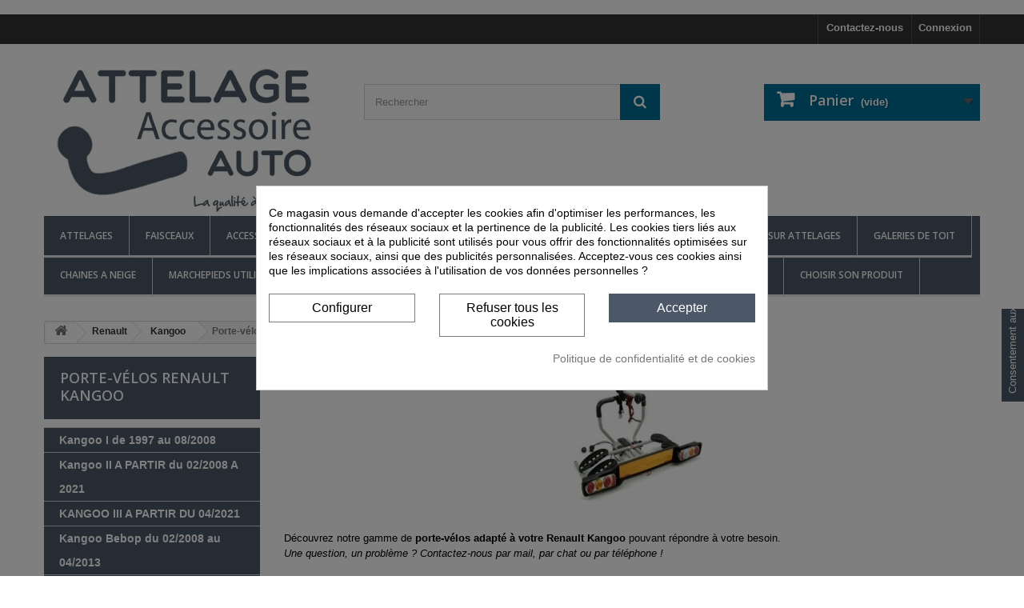

--- FILE ---
content_type: text/html; charset=utf-8
request_url: https://attelage-accessoire-auto.com/2891-porte-velos-renault-kangoo
body_size: 118629
content:
﻿<!DOCTYPE HTML> <!--[if lt IE 7]><html class="no-js lt-ie9 lt-ie8 lt-ie7" lang="fr-fr"><![endif]--> <!--[if IE 7]><html class="no-js lt-ie9 lt-ie8 ie7" lang="fr-fr"><![endif]--> <!--[if IE 8]><html class="no-js lt-ie9 ie8" lang="fr-fr"><![endif]--> <!--[if gt IE 8]><html class="no-js ie9" lang="fr-fr"><![endif]--><html lang="fr-fr"><head><meta charset="utf-8" /><title>Porte-vélos Renault Kangoo - Attelage-Accessoire-Auto</title> <script id="hookDisplayAfterTitleTag_260_8a622e3bbe"></script> <script>var hookModuleData = [];
    hookModuleData['id_module'] = '260';
    hookModuleData['location'] = '#hookDisplayAfterTitleTag_260_8a622e3bbe';
    hookModuleData['finalities'] = "";
    hookModuleData['script'] = false;
    hookModuleData['js'] = [];
    hookModuleData['css'] = [];
    var cookiesPlusBlockedScripts = cookiesPlusBlockedScripts || [];
    cookiesPlusBlockedScripts.push(hookModuleData);
    var hookModuleData = [];</script><script data-keepinline="true">var cdcGtmApi = '//attelage-accessoire-auto.com/module/cdc_googletagmanager/async';
    var ajaxShippingEvent = 1;
    var ajaxPaymentEvent = 1;

/* datalayer */
dataLayer = window.dataLayer || [];
    let cdcDatalayer = {"event":"view_item_list","pageCategory":"category","ecommerce":{"currency":"EUR","item_list_id":"cat_2891","item_list_name":"Renault/Kangoo/Porte-velos Renault Kangoo"},"google_tag_params":{"ecomm_pagetype":"category","ecomm_category":"Renault/Kangoo/Porte-velos Renault Kangoo"},"userLogged":0,"userId":"guest_52856935"};
    dataLayer.push(cdcDatalayer);

/* call to GTM Tag */
(function(w,d,s,l,i){w[l]=w[l]||[];w[l].push({'gtm.start':
new Date().getTime(),event:'gtm.js'});var f=d.getElementsByTagName(s)[0],
j=d.createElement(s),dl=l!='dataLayer'?'&l='+l:'';j.async=true;j.src=
'https://www.googletagmanager.com/gtm.js?id='+i+dl;f.parentNode.insertBefore(j,f);
})(window,document,'script','dataLayer','GTM-MB3M4X44');

/* async call to avoid cache system for dynamic data */
dataLayer.push({
  'event': 'datalayer_ready'
});</script> <meta name="description" content="Découvrez notre gamme de porte-vélos adapté à votre Renault Kangoo pouvant répondre à votre besoin.Une question, un problème ? Contactez-nous par mail, par chat ou par téléphone !" /><meta name="generator" content="PrestaShop" /><meta name="robots" content="index,follow" /><meta name="viewport" content="width=device-width, minimum-scale=0.25, maximum-scale=1.6, initial-scale=1.0" /><meta name="apple-mobile-web-app-capable" content="yes" /><link rel="icon" type="image/vnd.microsoft.icon" href="/img/ico2.ico?1761570841" /><link rel="shortcut icon" type="image/x-icon" href="/img/ico2.ico?1761570841" /><link rel="stylesheet" href="https://attelage-accessoire-auto.com/themes/AAA2016/cache/v_394_17e567975c3fb8d5764d5612e677f7db_all.css" type="text/css" media="all" /> <script type="text/javascript">var CUSTOMIZE_TEXTFIELD = 1;
var FancyboxI18nClose = 'Fermer';
var FancyboxI18nNext = 'Suivant';
var FancyboxI18nPrev = 'Pr&eacute;c&eacute;dent';
var ajax_allowed = true;
var ajaxsearch = false;
var baseDir = 'https://attelage-accessoire-auto.com/';
var baseUri = 'https://attelage-accessoire-auto.com/';
var blocksearch_type = 'top';
var contentOnly = false;
var currency = {"id":1,"name":"Euro","iso_code":"EUR","iso_code_num":"978","sign":"\u20ac","blank":"1","conversion_rate":"1.000000","deleted":"0","format":"2","decimals":"1","active":"1","prefix":"","suffix":" \u20ac","id_shop_list":null,"force_id":false};
var currencyBlank = 1;
var currencyFormat = 2;
var currencyRate = 1;
var currencySign = '€';
var customizationIdMessage = 'Personnalisation';
var delete_txt = 'Supprimer';
var displayList = true;
var freeProductTranslation = 'Offert !';
var freeShippingTranslation = 'Livraison gratuite !';
var generated_date = 1770025047;
var hasDeliveryAddress = false;
var highDPI = false;
var id_lang = 5;
var img_dir = 'https://attelage-accessoire-auto.com/themes/AAA2016/img/';
var instantsearch = false;
var isGuest = 0;
var isLogged = 0;
var isMobile = false;
var page_name = 'category';
var placeholder_blocknewsletter = 'Saisissez votre adresse e-mail';
var priceDisplayMethod = 0;
var priceDisplayPrecision = 2;
var quickView = false;
var removingLinkText = 'supprimer cet article du panier';
var roundMode = 2;
var static_token = '253a251d98d7634d407b7cc0d31be9bb';
var toBeDetermined = 'À définir';
var token = '17de8afed15a8a66173d0f58f631f420';
var usingSecureMode = true;</script> <script type="text/javascript" src="https://attelage-accessoire-auto.com/themes/AAA2016/cache/v_257_3dfcd77d5826694e209b9afe2fbcdc4d.js"></script> <style>div#cookiesplus-modal,
        #cookiesplus-modal > div,
        #cookiesplus-modal p {
            background-color: #FFFFFF !important;
        }
    
            #cookiesplus-modal > div,
        #cookiesplus-modal p {
            color: #000 !important;
        }
    
            #cookiesplus-modal .cookiesplus-accept {
            background-color: #4c5867 !important;
        }
    
            #cookiesplus-modal .cookiesplus-accept {
            border: 1px solid #4c5867 !important;
        }
    

            #cookiesplus-modal .cookiesplus-accept {
            color: #FFFFFF !important;
        }
    
            #cookiesplus-modal .cookiesplus-accept {
            font-size: 16px !important;
        }
    
    
            #cookiesplus-modal .cookiesplus-more-information {
            background-color: #FFFFFF !important;
        }
    
            #cookiesplus-modal .cookiesplus-more-information {
            border: 1px solid #7A7A7A !important;
        }
    
            #cookiesplus-modal .cookiesplus-more-information {
            color: #000 !important;
        }
    
            #cookiesplus-modal .cookiesplus-more-information {
            font-size: 16px !important;
        }
    
    
            #cookiesplus-modal .cookiesplus-reject {
            background-color: #FFFFFF !important;
        }
    
            #cookiesplus-modal .cookiesplus-reject {
            border: 1px solid #7A7A7A !important;
        }
    
            #cookiesplus-modal .cookiesplus-reject {
            color: #000 !important;
        }
    
            #cookiesplus-modal .cookiesplus-reject {
            font-size: 16px !important;
        }
    
    
            #cookiesplus-modal .cookiesplus-save:not([disabled]) {
            background-color: #FFFFFF !important;
        }
    
            #cookiesplus-modal .cookiesplus-save:not([disabled]) {
            border: 1px solid #7A7A7A !important;
        }
    
            #cookiesplus-modal .cookiesplus-save:not([disabled]) {
            color: #000 !important;
        }
    
            #cookiesplus-modal .cookiesplus-save {
            font-size: 16px !important;
        }
    
    
    
    #cookiesplus-tab {
                                    bottom: 55%;
                right: 0;
                -webkit-transform: rotate(-90deg);
                -moz-transform: rotate(-90deg) translateX(-100%);
                -ms-transform: rotate(-90deg) translateX(-100%);
                -o-transform: rotate(-90deg) translateX(-100%);
                transform: rotate(-90deg);
                transform-origin: 100% 100%;
                    
                    background-color: #4c5867 !important;
        
                    color: #ffffff !important;
            }</style><script type="text/javascript">(function($) {
	$(function() { //on DOM ready 
    		$("#cst").simplyScroll(
			{
			orientation: 'vertical',
            auto: true,
				}
			);
	});
 })(jQuery);</script> <meta class="netreviewsWidget" id="netreviewsWidgetNum20312" data-jsurl="//cl.avis-verifies.com/fr/cache/7/b/a/7baaa1fe-fc05-7584-995a-f289cab6945b/widget4/widget22-20312_script.js"/><script src="//cl.avis-verifies.com/fr/widget4/widget22_FB3.min.js"></script> <script type="text/javascript">var pv_force_thumb_size = '1';
var pv_disable_autosize = '0';
var pv_side_position = '0';
var pv_thumb_add_width = '0';
var pv_image_zindex = '999';
var pv_load_delay = '0';
var pv_thumb_dir = '0';
var pv_default = '0';
var pv_auto = '0';
var pv_limit = '0';
var pv_click_to_activate = '0';
var pv_rel = '0';
var pv_cont = '1';
var pv_info = '1';
var pv_priv = '1';
var pv_pos = '1';
var pv_vim_portait = '1';
var pv_vim_loop = '1';
var pv_vim_byline = '1';
var pv_vim_badge = '1';
var pv_vim_title = '1';
var pv_vim_autoplay = '1';
var pv_force_hide_preview = '0';
var pv_force_button = '0';
var pv_force_controls = '0';
var pv_force_close = '0';
var pv_no_padding = '0';
var pv_main_image = '';
var pv_image_container = '';
var pv_videoholder_placement = '';
var pv_clt = 'li';
var pv_custom_img_slider = '0';
var pv_custom_img_slider_selector = '';
var pv_vim_color = '#00adef';
 
var pv_video_list = false;
var pv_view_video_msg = 'Voir la vidéo';
var pv_position_list = '1';
var pv_icon = 'video-camera';
var pv_icon_size = 40;
var pv_icon_opacity = 60/100;
var pv_hide_icon = 1;
var pv_icon_bg = 0;
var pv_btn_class = 'btn btn-default';
var pv_btn_pos = 1;
var pv_aurl = '/modules/productvideo/get-videos-info.php';</script> <link rel="stylesheet" href="//fonts.googleapis.com/css?family=Open+Sans:300,600&amp;subset=latin,latin-ext" type="text/css" media="all" /> <!--[if IE 8]> <script src="https://oss.maxcdn.com/libs/html5shiv/3.7.0/html5shiv.js"></script> <script src="https://oss.maxcdn.com/libs/respond.js/1.3.0/respond.min.js"></script> <![endif]-->  <script>gtag('event', 'conversion', {
      'send_to': 'AW-11434525975/xewbCP3H6JgZEJeKtMwq',
      'transaction_id': ''
  });</script> </head><body id="category" class="category category-2891 category-porte-velos-renault-kangoo show-left-column hide-right-column lang_fr"> <noscript><iframe src="https://www.googletagmanager.com/ns.html?id=GTM-MB3M4X44" height="0" width="0" style="display:none;visibility:hidden"></iframe></noscript><div id="page"><div class="header-container"> <header id="header"><div class="nav"><div class="container"><div class="row"> <nav><div class="header_user_info"> <a class="login" href="https://attelage-accessoire-auto.com/mon-compte" rel="nofollow" title="Identifiez-vous"> Connexion </a></div><div id="contact-link" > <a href="https://attelage-accessoire-auto.com/contactez-nous" title="Contactez-nous">Contactez-nous</a></div></nav></div></div></div><div><div class="container"><div class="row"><div id="header_logo"> <a href="https://attelage-accessoire-auto.com/" title="Attelage-Accessoire-Auto"> <img class="logo img-responsive" src="https://attelage-accessoire-auto.com/img/attelage-et-accessoire-auto-logo-1546420920.jpg" alt="Attelage-Accessoire-Auto" width="350" height="200"/> </a></div><div id="search_block_top" class="col-sm-4 clearfix"><form id="searchbox" method="get" action="//attelage-accessoire-auto.com/recherche" > <input type="hidden" name="controller" value="search" /> <input type="hidden" name="orderby" value="position" /> <input type="hidden" name="orderway" value="desc" /> <input class="search_query form-control" type="text" id="search_query_top" name="search_query" placeholder="Rechercher" value="" /> <button type="submit" name="submit_search" class="btn btn-default button-search"> <span>Rechercher</span> </button></form></div><div class="col-sm-4 clearfix"><div class="shopping_cart"> <a href="https://attelage-accessoire-auto.com/commande-rapide" title="Voir mon panier" rel="nofollow"> <b>Panier</b> <span class="ajax_cart_quantity unvisible">0</span> <span class="ajax_cart_product_txt unvisible">Produit</span> <span class="ajax_cart_product_txt_s unvisible">Produits</span> <span class="ajax_cart_total unvisible"> </span> <span class="ajax_cart_no_product">(vide)</span> </a><div class="cart_block block exclusive"><div class="block_content"><div class="cart_block_list"><p class="cart_block_no_products"> Aucun produit</p><div class="cart-prices"><div class="cart-prices-line first-line"> <span class="price cart_block_shipping_cost ajax_cart_shipping_cost unvisible"> À définir </span> <span class="unvisible"> Livraison </span></div><div class="cart-prices-line"> <span class="price cart_block_tax_cost ajax_cart_tax_cost">0,00 €</span> <span>Taxes</span></div><div class="cart-prices-line last-line"> <span class="price cart_block_total ajax_block_cart_total">0,00 €</span> <span>Total</span></div><p> Les prix sont TTC</p></div><p class="cart-buttons"> <a id="button_order_cart" class="btn btn-default button button-small" href="https://attelage-accessoire-auto.com/commande-rapide" title="Commander" rel="nofollow"> <span> Commander<i class="icon-chevron-right right"></i> </span> </a></p></div></div></div></div></div><div id="layer_cart"><div class="clearfix"><div class="layer_cart_product col-xs-12 col-md-6"> <span class="cross" title="Fermer la fenêtre"></span> <span class="title"> <i class="icon-check"></i>Produit ajouté au panier avec succès </span><div class="product-image-container layer_cart_img"></div><div class="layer_cart_product_info"> <span id="layer_cart_product_title" class="product-name"></span> <span id="layer_cart_product_attributes"></span><div> <strong class="dark">Quantité</strong> <span id="layer_cart_product_quantity"></span></div><div> <strong class="dark">Total</strong> <span id="layer_cart_product_price"></span></div></div></div><div class="layer_cart_cart col-xs-12 col-md-6"> <span class="title"> <span class="ajax_cart_product_txt_s unvisible"> Il y a <span class="ajax_cart_quantity">0</span> produits dans votre panier. </span> <span class="ajax_cart_product_txt "> Il y a 1 produit dans votre panier. </span> </span><div class="layer_cart_row"> <strong class="dark"> Total produits TTC </strong> <span class="ajax_block_products_total"> </span></div><div class="layer_cart_row"> <strong class="dark unvisible"> Frais de port&nbsp;TTC </strong> <span class="ajax_cart_shipping_cost unvisible"> À définir </span></div><div class="layer_cart_row"> <strong class="dark">Taxes</strong> <span class="price cart_block_tax_cost ajax_cart_tax_cost">0,00 €</span></div><div class="layer_cart_row"> <strong class="dark"> Total TTC </strong> <span class="ajax_block_cart_total"> </span></div><div class="button-container"> <span class="continue btn btn-default button exclusive-medium" title="Continuer mes achats"> <span> <i class="icon-chevron-left left"></i>Continuer mes achats </span> </span> <a class="btn btn-default button button-medium" href="https://attelage-accessoire-auto.com/commande-rapide" title="Commander" rel="nofollow"> <span> Commander<i class="icon-chevron-right right"></i> </span> </a></div></div></div><div class="crossseling"></div></div><div class="layer_cart_overlay"></div><div id="block_top_menu" class="sf-contener clearfix col-lg-12"><div class="cat-title">Menu</div><ul class="sf-menu clearfix menu-content"><li><a href="https://attelage-accessoire-auto.com/" title="Attelages">Attelages</a><ul><li><a href="https://attelage-accessoire-auto.com/1117-alfa-romeo" title="Alfa Romeo ">Alfa Romeo </a><ul><li><a href="https://attelage-accessoire-auto.com/1120-alfa-romeo-147-" title="147">147</a></li><li><a href="https://attelage-accessoire-auto.com/98-attelages-alfa-romeo-156" title="156">156</a><ul><li><a href="https://attelage-accessoire-auto.com/5222-156-berline" title="156 Berline ">156 Berline </a></li><li><a href="https://attelage-accessoire-auto.com/5223-156-break" title="156 Break">156 Break</a></li></ul></li><li><a href="https://attelage-accessoire-auto.com/1121-alfa-romeo-159" title="159">159</a><ul><li><a href="https://attelage-accessoire-auto.com/2412-attelage-alfa-romeo-159-berline" title="159 Berline">159 Berline</a></li><li><a href="https://attelage-accessoire-auto.com/2413-attelage-alfa-romeo-159-break" title="159 Break">159 Break</a></li></ul></li><li><a href="https://attelage-accessoire-auto.com/3491-attelage-alfa-giulia" title="Giulia">Giulia</a><ul><li><a href="https://attelage-accessoire-auto.com/3492-alfa-romeo-giulia-52016" title="Giulia à partir du 5/2016">Giulia à partir du 5/2016</a><ul><li><a href="https://attelage-accessoire-auto.com/5183-giulia-essence" title="Giulia Essence ">Giulia Essence </a></li><li><a href="https://attelage-accessoire-auto.com/5184-giulia-diesel" title="Giulia Diesel ">Giulia Diesel </a></li><li><a href="https://attelage-accessoire-auto.com/5185-giulia-veloce" title="Giulia Veloce ">Giulia Veloce </a></li></ul></li><li><a href="https://attelage-accessoire-auto.com/3493-porte-velos-alfa-romeo-giulia" title="Porte-vélos Alfa Roméo Giulia">Porte-vélos Alfa Roméo Giulia</a></li></ul></li><li><a href="https://attelage-accessoire-auto.com/1118-alfa-romeo-giulietta-" title="Giulietta">Giulietta</a></li><li><a href="https://attelage-accessoire-auto.com/1122-gt-coupe" title="GT Coupé">GT Coupé</a></li><li><a href="https://attelage-accessoire-auto.com/1119-alfa-romeo-mito" title="Mito">Mito</a></li><li><a href="https://attelage-accessoire-auto.com/5186-stelvio" title="Stelvio">Stelvio</a><ul><li><a href="https://attelage-accessoire-auto.com/1681-attelage-alfa-romeo-stelvio" title="Stelvio">Stelvio</a></li><li><a href="https://attelage-accessoire-auto.com/5187-stelvio-veloce-q4" title="STELVIO VELOCE Q4">STELVIO VELOCE Q4</a></li></ul></li><li><a href="https://attelage-accessoire-auto.com/5071-tonale" title="Tonale">Tonale</a></li></ul></li><li><a href="https://attelage-accessoire-auto.com/78-attelages-pour-audi" title="Audi">Audi</a><ul><li><a href="https://attelage-accessoire-auto.com/79-attelages-pour-audi-a1" title="A1">A1</a><ul><li><a href="https://attelage-accessoire-auto.com/2648-a1-8x-du-092010-au-102018" title="A1 [8X] DU 09/2010 AU 10/2018">A1 [8X] DU 09/2010 AU 10/2018</a><ul><li><a href="https://attelage-accessoire-auto.com/80-a1-3-portes" title="A1 - 3 Portes">A1 - 3 Portes</a></li><li><a href="https://attelage-accessoire-auto.com/81-a1-sportback-5-portes" title="A1 SPORTBACK - 5 Portes">A1 SPORTBACK - 5 Portes</a></li></ul></li><li><a href="https://attelage-accessoire-auto.com/2649-a1-gb-a-partir-du-112018" title="A1 [GB] A PARTIR DU 11/2018">A1 [GB] A PARTIR DU 11/2018</a><ul><li><a href="https://attelage-accessoire-auto.com/2978-a1-sportback-5-portes" title="A1 SPORTBACK - 5 Portes">A1 SPORTBACK - 5 Portes</a></li></ul></li><li><a href="https://attelage-accessoire-auto.com/5073-a1-citycarver-a-partir-du-072019" title="A1 Citycarver A PARTIR DU 07/2019 ">A1 Citycarver A PARTIR DU 07/2019 </a></li></ul></li><li><a href="https://attelage-accessoire-auto.com/83-attelages-pour-audi-a3" title="A3">A3</a><ul><li><a href="https://attelage-accessoire-auto.com/1584-a3-3-portes" title="A3 - 3 Portes">A3 - 3 Portes</a><ul><li><a href="https://attelage-accessoire-auto.com/510-a3-8l-du-011996-au-122003" title="A3 (8L) DU 01/1996 AU 12/2003">A3 (8L) DU 01/1996 AU 12/2003</a></li><li><a href="https://attelage-accessoire-auto.com/511-a3-8p-du-062003-au-072012" title="A3 (8P) DU 06/2003 au 07/2012">A3 (8P) DU 06/2003 au 07/2012</a></li><li><a href="https://attelage-accessoire-auto.com/514-a3-8v-du-082012-au-102016" title="A3 (8V) du 08/2012 au 10/2016">A3 (8V) du 08/2012 au 10/2016</a></li><li><a href="https://attelage-accessoire-auto.com/2979-a3-8v-du-072016-au-112019" title="A3 (8V) du 07/2016 au 11/2019">A3 (8V) du 07/2016 au 11/2019</a></li></ul></li><li><a href="https://attelage-accessoire-auto.com/1586-a3-sportback-5-portes" title="A3 Sportback - 5 Portes">A3 Sportback - 5 Portes</a><ul><li><a href="https://attelage-accessoire-auto.com/5036-a3-8l-du-011996-au-122003" title="A3 (8L) DU 01/1996 au 12/2003">A3 (8L) DU 01/1996 au 12/2003</a></li><li><a href="https://attelage-accessoire-auto.com/512-a3-8p-du-092004-au-012013" title="A3 (8P) DU 09/2004 au 01/2013">A3 (8P) DU 09/2004 au 01/2013</a></li><li><a href="https://attelage-accessoire-auto.com/515-a3-8va-du-012013-au-102016" title="A3 (8VA) du 01/2013 au 10/2016">A3 (8VA) du 01/2013 au 10/2016</a></li><li><a href="https://attelage-accessoire-auto.com/2984-a3-8v-du-112016-au-122019" title="A3 (8V) du 11/2016 au 12/2019">A3 (8V) du 11/2016 au 12/2019</a></li><li><a href="https://attelage-accessoire-auto.com/5014-a3-8y-a-partir-du-012020" title="A3 (8Y) à Partir du 01/2020">A3 (8Y) à Partir du 01/2020</a></li></ul></li><li><a href="https://attelage-accessoire-auto.com/2980-a3-cabriolet" title="A3 Cabriolet">A3 Cabriolet</a><ul><li><a href="https://attelage-accessoire-auto.com/1585-a3-8p7-042008-au-022014" title="A3 (8P7) 04/2008 au 02/2014">A3 (8P7) 04/2008 au 02/2014</a></li><li><a href="https://attelage-accessoire-auto.com/2981-a3-8v7-du-022014-au-062016" title="A3 (8V7) du 02/2014 au 06/2016">A3 (8V7) du 02/2014 au 06/2016</a></li><li><a href="https://attelage-accessoire-auto.com/2982-a3-8v-a-partir-du-072016" title="A3 (8V) à partir du 07/2016">A3 (8V) à partir du 07/2016</a></li></ul></li><li><a href="https://attelage-accessoire-auto.com/2987-a3-coffre" title="A3 Coffre">A3 Coffre</a><ul><li><a href="https://attelage-accessoire-auto.com/2988-a3-du-012013-au-102016" title="A3 du 01/2013 au 10/2016">A3 du 01/2013 au 10/2016</a></li><li><a href="https://attelage-accessoire-auto.com/2989-a3-du-112016-au-122019" title="A3 du 11/2016 au 12/2019">A3 du 11/2016 au 12/2019</a></li><li><a href="https://attelage-accessoire-auto.com/5015-a3-a-partir-du-012020" title="A3 à Partir du 01/2020">A3 à Partir du 01/2020</a></li></ul></li></ul></li><li><a href="https://attelage-accessoire-auto.com/84-attelages-pour-audi-a4" title="A4">A4</a><ul><li><a href="https://attelage-accessoire-auto.com/1483-audi-a4-berline" title="A4 Berline">A4 Berline</a><ul><li><a href="https://attelage-accessoire-auto.com/516-a4-b5-du-011994-au-122001" title=" A4 (B5) du 01/1994 au 12/2001"> A4 (B5) du 01/1994 au 12/2001</a></li><li><a href="https://attelage-accessoire-auto.com/517-a4-b6-du-012001-au-122004" title="A4 (B6) du 01/2001 au 12/2004">A4 (B6) du 01/2001 au 12/2004</a></li><li><a href="https://attelage-accessoire-auto.com/518-a4-b7-du-012004-au-122007" title="A4 (B7) du 01/2004 au 12/2007">A4 (B7) du 01/2004 au 12/2007</a></li><li><a href="https://attelage-accessoire-auto.com/519-a4-b8-du-112007-au-112015" title="A4 (B8) du 11/2007 au 11/2015">A4 (B8) du 11/2007 au 11/2015</a></li><li><a href="https://attelage-accessoire-auto.com/1426-a4-b9-du-122015-au-122019" title="A4 (B9) Du 12/2015 au 12/2019">A4 (B9) Du 12/2015 au 12/2019</a></li><li><a href="https://attelage-accessoire-auto.com/5043-a4-b9-restylee-a-partir-du-012020" title="A4 (B9 RESTYLÉE) à Partir du 01/2020">A4 (B9 RESTYLÉE) à Partir du 01/2020</a></li></ul></li><li><a href="https://attelage-accessoire-auto.com/1484-audi-a4-break" title="A4 Break">A4 Break</a><ul><li><a href="https://attelage-accessoire-auto.com/1485-a4-b5-du-011995-au-122001" title="A4 (B5) du 01/1995 au 12/2001">A4 (B5) du 01/1995 au 12/2001</a></li><li><a href="https://attelage-accessoire-auto.com/5044-a4-b6-du-012001-au-122004" title="A4 (B6) du 01/2001 au 12/2004">A4 (B6) du 01/2001 au 12/2004</a></li><li><a href="https://attelage-accessoire-auto.com/5045-a4-b7-du-012004-au-122008" title="A4 (B7) du 01/2004 au 12/2008">A4 (B7) du 01/2004 au 12/2008</a></li><li><a href="https://attelage-accessoire-auto.com/520-a4-b8-du-042008-au-112015" title="A4 (B8) du 04/2008 au 11/2015">A4 (B8) du 04/2008 au 11/2015</a></li><li><a href="https://attelage-accessoire-auto.com/1427-a4-b9-du-122015-au-122019" title="A4 (B9) du 12/2015 au 12/2019">A4 (B9) du 12/2015 au 12/2019</a></li><li><a href="https://attelage-accessoire-auto.com/5046-a4-b9-restylee-a-partir-du-012020" title="A4 (B9) RESTYLÉE à Partir du 01/2020">A4 (B9) RESTYLÉE à Partir du 01/2020</a></li></ul></li><li><a href="https://attelage-accessoire-auto.com/1575-a4-allroad" title="A4 Allroad">A4 Allroad</a><ul><li><a href="https://attelage-accessoire-auto.com/5047-a4-allroad-b8-du-012009-au-112015" title="A4 ALLROAD (B8) DU 01/2009 au 11/2015">A4 ALLROAD (B8) DU 01/2009 au 11/2015</a></li><li><a href="https://attelage-accessoire-auto.com/5048-a4-allroad-b9-du-012016-au-122019" title="A4 ALLROAD (B9) DU 01/2016 AU 12/2019">A4 ALLROAD (B9) DU 01/2016 AU 12/2019</a></li><li><a href="https://attelage-accessoire-auto.com/5049-a4-allroad-restylee-b9-a-partir-du-012020" title="A4 ALLROAD RESTYLÉE (B9) À PARTIR DU 01/2020">A4 ALLROAD RESTYLÉE (B9) À PARTIR DU 01/2020</a></li></ul></li><li><a href="https://attelage-accessoire-auto.com/2633-a4-cabriolet" title="A4 Cabriolet">A4 Cabriolet</a><ul><li><a href="https://attelage-accessoire-auto.com/2634-a4-b6-du-042002-au-122005" title="A4 (B6) du 04/2002 au 12/2005">A4 (B6) du 04/2002 au 12/2005</a></li><li><a href="https://attelage-accessoire-auto.com/2635-a4-b7-du-012006-au-122009" title="A4 (B7) du 01/2006 au 12/2009">A4 (B7) du 01/2006 au 12/2009</a></li></ul></li></ul></li><li><a href="https://attelage-accessoire-auto.com/85-attelages-pour-audi-a5" title="A5">A5</a><ul><li><a href="https://attelage-accessoire-auto.com/1272-audi-a5-sportback" title="A5 Sportback ">A5 Sportback </a><ul><li><a href="https://attelage-accessoire-auto.com/2414-a5-8t-du-012009-au-122016" title="A5 (8T) DU 01/2009 AU 12/2016">A5 (8T) DU 01/2009 AU 12/2016</a></li><li><a href="https://attelage-accessoire-auto.com/2415-a5-f5-du-012017-au-122019" title="A5 (F5) DU 01/2017 AU 12/2019">A5 (F5) DU 01/2017 AU 12/2019</a></li><li><a href="https://attelage-accessoire-auto.com/5051-a5-f5-restylee-a-partir-du-012020" title="A5 (F5) RESTYLÉE À PARTIR DU 01/2020">A5 (F5) RESTYLÉE À PARTIR DU 01/2020</a></li></ul></li><li><a href="https://attelage-accessoire-auto.com/1273-audi-a5-coupe" title="A5 Coupé">A5 Coupé</a><ul><li><a href="https://attelage-accessoire-auto.com/2416-a5-8t-du-112007-au-122016" title="A5 (8T) du 11/2007 au 12/2016 ">A5 (8T) du 11/2007 au 12/2016 </a></li><li><a href="https://attelage-accessoire-auto.com/2417-a5-f5-du-012016-au-122019" title="A5 (F5) du 01/2016 au 12/2019">A5 (F5) du 01/2016 au 12/2019</a></li><li><a href="https://attelage-accessoire-auto.com/5054-a5-restylee-f5-a-partir-du-012020" title="A5 Restylée (F5) à Partir du 01/2020">A5 Restylée (F5) à Partir du 01/2020</a></li></ul></li><li><a href="https://attelage-accessoire-auto.com/2992-a5-cabriolet" title="A5 Cabriolet">A5 Cabriolet</a><ul><li><a href="https://attelage-accessoire-auto.com/2353-a5-8f7-du-042009-au-102016" title="A5 (8F7) du 04/2009 au 10/2016">A5 (8F7) du 04/2009 au 10/2016</a></li><li><a href="https://attelage-accessoire-auto.com/2993-a5-f57-11-2016" title="A5 (F57) à partir du 11/2016">A5 (F57) à partir du 11/2016</a></li></ul></li></ul></li><li><a href="https://attelage-accessoire-auto.com/86-attelages-pour-audi-a6" title="A6">A6</a><ul><li><a href="https://attelage-accessoire-auto.com/1577-audi-a6-berline" title="A6 Berline">A6 Berline</a><ul><li><a href="https://attelage-accessoire-auto.com/185-a6-4b-du-011997-au-042004" title="A6 (4B) du 01/1997 au 04/2004">A6 (4B) du 01/1997 au 04/2004</a></li><li><a href="https://attelage-accessoire-auto.com/522-audi-a6-c6-20042011" title="A6 (4F2) du 05/2004 au 02/2011">A6 (4F2) du 05/2004 au 02/2011</a></li><li><a href="https://attelage-accessoire-auto.com/523-audi-a6-c7-2011-" title="A6 (4G2) du 03/2011 au 05/2018">A6 (4G2) du 03/2011 au 05/2018</a></li><li><a href="https://attelage-accessoire-auto.com/2617-a6-c8-a-partir-du-062018" title="A6 (C8) à partir du 06/2018">A6 (C8) à partir du 06/2018</a></li></ul></li><li><a href="https://attelage-accessoire-auto.com/1578-audi-a6-break-avant" title="A6 Break">A6 Break</a><ul><li><a href="https://attelage-accessoire-auto.com/1580-audi-a6-c5-break-97-05" title="A6 (4B) du 06/1997 au 03/2005">A6 (4B) du 06/1997 au 03/2005</a></li><li><a href="https://attelage-accessoire-auto.com/1581-audi-a6-c6-break-04-11" title="A6 (4F5) du 03/2005 au 02/2011">A6 (4F5) du 03/2005 au 02/2011</a></li><li><a href="https://attelage-accessoire-auto.com/1582-audi-a6-c7-break-2011" title="A6 (4G5) du 09/2011 au 08/2018">A6 (4G5) du 09/2011 au 08/2018</a></li><li><a href="https://attelage-accessoire-auto.com/2618-a6-c8-a-partir-du-092018" title="A6 (C8) à partir du 09/2018">A6 (C8) à partir du 09/2018</a></li></ul></li><li><a href="https://attelage-accessoire-auto.com/1579-audi-a6-allroad" title="A6 Allroad">A6 Allroad</a><ul><li><a href="https://attelage-accessoire-auto.com/183-a6-i-du-052000-au-082005" title="A6 I du 05/2000 au 08/2005">A6 I du 05/2000 au 08/2005</a></li><li><a href="https://attelage-accessoire-auto.com/524-audi-a6-allroad-quattro-ii-20062011" title="A6 II du 05/2006 au 06/2012">A6 II du 05/2006 au 06/2012</a></li><li><a href="https://attelage-accessoire-auto.com/525-audi-a6-allroad-quattro-iii-2012-" title="A6 III du 06/2012 au 09/2018">A6 III du 06/2012 au 09/2018</a></li><li><a href="https://attelage-accessoire-auto.com/2996-a6-iv-a-partir-du-112018" title="A6 IV à partir du 11/2018">A6 IV à partir du 11/2018</a></li></ul></li></ul></li><li><a href="https://attelage-accessoire-auto.com/2997-a7" title="A7">A7</a><ul><li><a href="https://attelage-accessoire-auto.com/87-a7-i-du-102010-au-032018" title="A7 I du 10/2010 au 03/2018">A7 I du 10/2010 au 03/2018</a></li><li><a href="https://attelage-accessoire-auto.com/2998-a7-ii-a-partir-du-042018" title="A7 II à partir du 04/2018">A7 II à partir du 04/2018</a></li></ul></li><li><a href="https://attelage-accessoire-auto.com/2636-attelage-audi-a8" title="A8 ">A8 </a><ul><li><a href="https://attelage-accessoire-auto.com/2637-attelage-audi-a8-02-10" title="A8 du 11/2002 au 2/2010">A8 du 11/2002 au 2/2010</a></li><li><a href="https://attelage-accessoire-auto.com/2638-attelage-audi-a8-10-17" title="A8 du 3/2010 au 11/2017">A8 du 3/2010 au 11/2017</a></li><li><a href="https://attelage-accessoire-auto.com/3003-a8-a-partir-du-122017" title="A8 à partir du 12/2017">A8 à partir du 12/2017</a></li></ul></li><li><a href="https://attelage-accessoire-auto.com/3004-e-tron" title="E-Tron">E-Tron</a><ul><li><a href="https://attelage-accessoire-auto.com/3005-audi-e-tron" title="E-tron">E-tron</a></li><li><a href="https://attelage-accessoire-auto.com/5177-e-tron-sportback" title="E-TRON SPORTBACK ">E-TRON SPORTBACK </a></li></ul></li><li><a href="https://attelage-accessoire-auto.com/3007-audi-q2" title="Q2">Q2</a><ul><li><a href="https://attelage-accessoire-auto.com/2359-q2-a-partir-du-92016" title="Q2 à partir du 9/2016">Q2 à partir du 9/2016</a></li></ul></li><li><a href="https://attelage-accessoire-auto.com/2654-attelage-audi-q3" title="Q3">Q3</a><ul><li><a href="https://attelage-accessoire-auto.com/89-r-audi-q3" title="Q3 du 10/2011 au 06/2018">Q3 du 10/2011 au 06/2018</a></li><li><a href="https://attelage-accessoire-auto.com/2655-q3-du-072018-a-082025" title="Q3 du 07/2018 à 08/2025">Q3 du 07/2018 à 08/2025</a><ul><li><a href="https://attelage-accessoire-auto.com/3748-q3" title="Q3">Q3</a></li><li><a href="https://attelage-accessoire-auto.com/3749-q3-sportback" title="Q3 SportBack">Q3 SportBack</a></li></ul></li><li><a href="https://attelage-accessoire-auto.com/7299-q3-a-partir-de-062025" title="Q3 à partir de 06/2025">Q3 à partir de 06/2025</a></li></ul></li><li><a href="https://attelage-accessoire-auto.com/5178-q4" title="Q4 ">Q4 </a><ul><li><a href="https://attelage-accessoire-auto.com/5074-q4-e-tron" title="Q4 E-TRON ">Q4 E-TRON </a></li><li><a href="https://attelage-accessoire-auto.com/5175-q4-e-tron-sportback" title="Q4 E-TRON Sportback">Q4 E-TRON Sportback</a></li></ul></li><li><a href="https://attelage-accessoire-auto.com/2656-attelage-audi-q5" title="Q5">Q5</a><ul><li><a href="https://attelage-accessoire-auto.com/90-attelages-pour-audi-q5" title="Q5 du 12/2008 au 09/2016">Q5 du 12/2008 au 09/2016</a></li><li><a href="https://attelage-accessoire-auto.com/2657-q5-a-partir-du-102016" title="Q5 à partir du 10/2016">Q5 à partir du 10/2016</a></li><li><a href="https://attelage-accessoire-auto.com/4974-q5-sportback-a-partir-du-102020" title="Q5 SPORTBACK À PARTIR DU 10/2020">Q5 SPORTBACK À PARTIR DU 10/2020</a></li></ul></li><li><a href="https://attelage-accessoire-auto.com/91-attelages-pour-audi-q7" title="Q7">Q7</a><ul><li><a href="https://attelage-accessoire-auto.com/1424-audi-q7-de-2006-2015" title="Q7 du 01/2006 au 06/2015">Q7 du 01/2006 au 06/2015</a></li><li><a href="https://attelage-accessoire-auto.com/1425-audi-q7-2015" title="Q7 à partir du 07/2015">Q7 à partir du 07/2015</a></li></ul></li><li><a href="https://attelage-accessoire-auto.com/2658-audi-q8" title="Q8">Q8</a><ul><li><a href="https://attelage-accessoire-auto.com/3009-q8-a-partir-du-072018" title="Q8 à partir du 07/2018">Q8 à partir du 07/2018</a></li><li><a href="https://attelage-accessoire-auto.com/5072-q8-e-tron-a-partir-de-2018" title="Q8 e-tron à partir de 2018 ">Q8 e-tron à partir de 2018 </a><ul><li><a href="https://attelage-accessoire-auto.com/5179-q8-e-tron-a-partir-de-2018" title="Q8 e-tron à partir de 2018 ">Q8 e-tron à partir de 2018 </a></li><li><a href="https://attelage-accessoire-auto.com/5180-q8-e-tron-sportback-a-partir-de-2018" title="Q8 e-tron sportback à partir de 2018 ">Q8 e-tron sportback à partir de 2018 </a></li></ul></li></ul></li></ul></li><li><a href="https://attelage-accessoire-auto.com/92-bmw" title="BMW">BMW</a><ul><li><a href="https://attelage-accessoire-auto.com/3023-bmw-i3" title="i3">i3</a></li><li><a href="https://attelage-accessoire-auto.com/5134-i4" title="i4 ">i4 </a></li><li><a href="https://attelage-accessoire-auto.com/4885-ix" title="iX">iX</a><ul><li><a href="https://attelage-accessoire-auto.com/4886-ix-a-partir-du-122021" title="iX (A PARTIR DU 12/2021)">iX (A PARTIR DU 12/2021)</a></li></ul></li><li><a href="https://attelage-accessoire-auto.com/5133-ix1" title="iX1 ">iX1 </a></li><li><a href="https://attelage-accessoire-auto.com/5633-ix2" title="IX2 ">IX2 </a></li><li><a href="https://attelage-accessoire-auto.com/4887-ix3" title="iX3">iX3</a><ul><li><a href="https://attelage-accessoire-auto.com/4888-ix3-a-partir-du-082020" title="iX3 (A PARTIR DU 08/2020)">iX3 (A PARTIR DU 08/2020)</a></li></ul></li><li><a href="https://attelage-accessoire-auto.com/93-bmw-serie-1" title="Série 1">Série 1</a><ul><li><a href="https://attelage-accessoire-auto.com/2430-attelage-serie-1-hayon" title="Série 1 Hayon">Série 1 Hayon</a><ul><li><a href="https://attelage-accessoire-auto.com/3014-bmw-serie-1-3-portes" title="Série 1 (3 portes)">Série 1 (3 portes)</a><ul><li><a href="https://attelage-accessoire-auto.com/296-bmw-serie-1-e81-3-portes-2007-2011" title="Série 1 (E81) de 2007 au 10/2011">Série 1 (E81) de 2007 au 10/2011</a></li><li><a href="https://attelage-accessoire-auto.com/300-bmw-serie-1-f21-3-portes-2012" title="Série 1 (F21) à partir de 2012 ">Série 1 (F21) à partir de 2012 </a></li></ul></li><li><a href="https://attelage-accessoire-auto.com/3015-bmw-serie-1-5-portes" title="Série 1 (5 portes)">Série 1 (5 portes)</a><ul><li><a href="https://attelage-accessoire-auto.com/298-bmw-serie-1-e87-5-portes-2004-2011" title="Série 1 (E87) du 09/2004 au 10/2010 ">Série 1 (E87) du 09/2004 au 10/2010 </a></li><li><a href="https://attelage-accessoire-auto.com/299-bmw-serie-1-f20-5-portes-2011" title="Série 1 (F20) du 11/2011 au 06/2019">Série 1 (F20) du 11/2011 au 06/2019</a></li><li><a href="https://attelage-accessoire-auto.com/3016-serie-1-f40-du-072019-au-072024" title="Série 1 (F40) du 07/2019 au 07/2024">Série 1 (F40) du 07/2019 au 07/2024</a></li><li><a href="https://attelage-accessoire-auto.com/7203-serie-1-f70-a-partir-du-052024" title="Série 1 (F70) A Partir du 05/2024">Série 1 (F70) A Partir du 05/2024</a></li></ul></li></ul></li><li><a href="https://attelage-accessoire-auto.com/297-bmw-serie-1-e82-3-portes-2007" title="Série 1 coupé (E82) à partir du 11/2007">Série 1 coupé (E82) à partir du 11/2007</a></li><li><a href="https://attelage-accessoire-auto.com/1532-bmw-serie-1-cabriolet-e88" title="Série 1 Cabriolet (E88) du 11/2007 au 1/2014 ">Série 1 Cabriolet (E88) du 11/2007 au 1/2014 </a></li><li><a href="https://attelage-accessoire-auto.com/3017-porte-velos-bmw-serie-1" title="Porte-vélos BMW Série 1">Porte-vélos BMW Série 1</a></li></ul></li><li><a href="https://attelage-accessoire-auto.com/862-bmw-serie-2" title="Série 2">Série 2</a><ul><li><a href="https://attelage-accessoire-auto.com/1251-serie-2-coupe" title="Série 2 Coupé ">Série 2 Coupé </a><ul><li><a href="https://attelage-accessoire-auto.com/5228-serie-2-coupe-f22" title="Série 2 Coupé F22">Série 2 Coupé F22</a></li><li><a href="https://attelage-accessoire-auto.com/5229-serie-2-coupe-g42" title="Série 2 coupé G42">Série 2 coupé G42</a></li></ul></li><li><a href="https://attelage-accessoire-auto.com/4819-serie-2-grand-coupe" title="Série 2 Grand Coupé">Série 2 Grand Coupé</a></li><li><a href="https://attelage-accessoire-auto.com/3022-serie-2-cabriolet" title="Série 2 Cabriolet ">Série 2 Cabriolet </a></li><li><a href="https://attelage-accessoire-auto.com/1252-serie-2-active-tourer" title="Série 2 Active Tourer">Série 2 Active Tourer</a><ul><li><a href="https://attelage-accessoire-auto.com/3018-active-tourer-f45" title="Active Tourer (F45)">Active Tourer (F45)</a></li><li><a href="https://attelage-accessoire-auto.com/5230-serie-2-active-tourer-u06" title="Série 2 Active Tourer (U06)">Série 2 Active Tourer (U06)</a></li></ul></li><li><a href="https://attelage-accessoire-auto.com/3019-serie-2-gran-tourer" title="Série 2 Gran Tourer">Série 2 Gran Tourer</a><ul><li><a href="https://attelage-accessoire-auto.com/3020-gran-tourer-f46-a-partir-du-032015" title="Gran Tourer (F46) à partir du 03/2015">Gran Tourer (F46) à partir du 03/2015</a></li></ul></li></ul></li><li><a href="https://attelage-accessoire-auto.com/94-bmw-serie-3" title="Série 3">Série 3</a><ul><li><a href="https://attelage-accessoire-auto.com/1274-bmw-serie-3-berline" title="Série 3 Berline">Série 3 Berline</a><ul><li><a href="https://attelage-accessoire-auto.com/1278-serie-3-berline-91-99" title="Série 3 (E36) du 01/1991 au 03/1998">Série 3 (E36) du 01/1991 au 03/1998</a></li><li><a href="https://attelage-accessoire-auto.com/1279-serie-3-berline-99-05-e46" title="Série 3 (E46) du 04/1998 au 03/2005">Série 3 (E46) du 04/1998 au 03/2005</a></li><li><a href="https://attelage-accessoire-auto.com/305-serie-3-berline-de-2005-a-2011-e90" title="Série 3 (E90) du 03/2005 au 02/2012">Série 3 (E90) du 03/2005 au 02/2012</a></li><li><a href="https://attelage-accessoire-auto.com/309-bmw-serie-3-berline-2012" title="Série 3 (F30), (F35), (F80) du 02/2012 au 10/2018">Série 3 (F30), (F35), (F80) du 02/2012 au 10/2018</a></li><li><a href="https://attelage-accessoire-auto.com/3024-serie-3-g20-a-partir-du-112018" title="Série 3 (G20) à partir du 11/2018">Série 3 (G20) à partir du 11/2018</a></li></ul></li><li><a href="https://attelage-accessoire-auto.com/1275-bmw-serie-3-break" title="Série 3 Break">Série 3 Break</a><ul><li><a href="https://attelage-accessoire-auto.com/1280-serie-3-break-91-99-e36" title="Série 3 (E36) du 03/1995 à 1998 ">Série 3 (E36) du 03/1995 à 1998 </a></li><li><a href="https://attelage-accessoire-auto.com/1281-serie-3-break99-05-e46" title="Série 3 (E46) du 08/1999 au 08/2005">Série 3 (E46) du 08/1999 au 08/2005</a></li><li><a href="https://attelage-accessoire-auto.com/306-bmw-serie-3-e91-5-portes-2005-2011" title="Série 3 (E91) du 09/2005 au 02/2012">Série 3 (E91) du 09/2005 au 02/2012</a></li><li><a href="https://attelage-accessoire-auto.com/310-serie-3-break-a-partir-de-2012-f31" title="Série 3 (F31) du 09/2012 au 06/2019">Série 3 (F31) du 09/2012 au 06/2019</a><ul><li><a href="https://attelage-accessoire-auto.com/3765-serie-3-f31-de-2012-au-022014" title="Série 3 (F31) de 2012 au 02/2014">Série 3 (F31) de 2012 au 02/2014</a></li><li><a href="https://attelage-accessoire-auto.com/3766-serie-3-f31-a-partir-du-032014" title="Série 3 (F31) à partir du 03/2014">Série 3 (F31) à partir du 03/2014</a></li></ul></li><li><a href="https://attelage-accessoire-auto.com/3025-bmw-serie-3-g21-a-partir-du-072019" title="Série 3 (G21) à partir du 07/2019">Série 3 (G21) à partir du 07/2019</a></li></ul></li><li><a href="https://attelage-accessoire-auto.com/1276-bmw-serie-3-compact-et-coupe" title="Série 3 Compact ">Série 3 Compact </a><ul><li><a href="https://attelage-accessoire-auto.com/301-serie-3-compact-et-cc-de-1991-a-2000-e36" title="Série 3 (E36) du 05/1994 au 05/2001">Série 3 (E36) du 05/1994 au 05/2001</a></li><li><a href="https://attelage-accessoire-auto.com/303-serie-3-compact-et-cc-de-1999-a-2006-e46" title="Série 3 (E46) du 06/2001 au 01/2005">Série 3 (E46) du 06/2001 au 01/2005</a></li></ul></li><li><a href="https://attelage-accessoire-auto.com/307-serie-3-cc-de-2007-a-2012-e92" title="Série 3 Cabriolet">Série 3 Cabriolet</a><ul><li><a href="https://attelage-accessoire-auto.com/3723-serie-3-cabriolet-e93-092006-2013" title="Série 3 Cabriolet E93 (09/2006-2013)">Série 3 Cabriolet E93 (09/2006-2013)</a></li></ul></li><li><a href="https://attelage-accessoire-auto.com/3722-serie-3-coupe" title="Série 3 Coupé">Série 3 Coupé</a><ul><li><a href="https://attelage-accessoire-auto.com/3724-serie-3-coupe-e92-092006-" title="Série 3 Coupé E92 (09/2006-)">Série 3 Coupé E92 (09/2006-)</a></li></ul></li><li><a href="https://attelage-accessoire-auto.com/896-bmw-serie-3-gt" title="Série 3 GT">Série 3 GT</a></li><li><a href="https://attelage-accessoire-auto.com/3026-porte-velos-bmw-serie-3" title="Porte-vélos BMW Série 3">Porte-vélos BMW Série 3</a></li></ul></li><li><a href="https://attelage-accessoire-auto.com/1195-bmw-serie-4" title="Série 4">Série 4</a><ul><li><a href="https://attelage-accessoire-auto.com/2433-attelage-bmw-serie-4-coupe" title="Série 4 coupé (F32)">Série 4 coupé (F32)</a></li><li><a href="https://attelage-accessoire-auto.com/2435-attelage-bmw-serie-4-decapotable" title="Série 4 Cabriolet (F33)">Série 4 Cabriolet (F33)</a></li><li><a href="https://attelage-accessoire-auto.com/2434-serie-4-gran-coupe-f36" title="Série 4 Gran Coupé (F36)">Série 4 Gran Coupé (F36)</a><ul><li><a href="https://attelage-accessoire-auto.com/4777-serie-4-gran-coupe-de-2014-au-052021-f36" title="Série 4 Gran Coupé de 2014 au 05/2021 (F36)">Série 4 Gran Coupé de 2014 au 05/2021 (F36)</a></li><li><a href="https://attelage-accessoire-auto.com/4778-serie-4-gran-coupe-a-partir-du-062021-g26" title="Série 4 Gran Coupé à partir du 06/2021 (G26)">Série 4 Gran Coupé à partir du 06/2021 (G26)</a></li></ul></li><li><a href="https://attelage-accessoire-auto.com/4883-serie-4-coupe-g22" title="SÉRIE 4 COUPÉ (G22)">SÉRIE 4 COUPÉ (G22)</a></li><li><a href="https://attelage-accessoire-auto.com/4884-serie-4-gran-coupe-g26" title="SÉRIE 4 GRAN COUPÉ (G26)">SÉRIE 4 GRAN COUPÉ (G26)</a></li></ul></li><li><a href="https://attelage-accessoire-auto.com/311-bmw-serie-5" title="Série 5">Série 5</a><ul><li><a href="https://attelage-accessoire-auto.com/1282-bmw-serie-5-berline-" title="Série 5 Berline ">Série 5 Berline </a><ul><li><a href="https://attelage-accessoire-auto.com/312-serie-5-de-1988-a-1996-e34" title="Série 5 (E34) du 09/1988 au 12/1995">Série 5 (E34) du 09/1988 au 12/1995</a></li><li><a href="https://attelage-accessoire-auto.com/1284-serie-5-berline-de-1996-a-2003-e39" title="Série 5 (E39) du 01/1996 au 06/2003">Série 5 (E39) du 01/1996 au 06/2003</a></li><li><a href="https://attelage-accessoire-auto.com/314-serie-5-berline-de-2004-a-2010-e60" title="Série 5 (E60) du 07/2003 au 02/2010">Série 5 (E60) du 07/2003 au 02/2010</a></li><li><a href="https://attelage-accessoire-auto.com/316-serie-5-berline-a-partir-de-2010-f10-" title="Série 5 (F10) du 03/2010 au 01/2017">Série 5 (F10) du 03/2010 au 01/2017</a></li><li><a href="https://attelage-accessoire-auto.com/3028-bmw-serie-5-g30-a-partir-du-022017" title="Série 5 (G30) à partir du 02/2017">Série 5 (G30) à partir du 02/2017</a></li></ul></li><li><a href="https://attelage-accessoire-auto.com/1283-bmw-serie-5-break" title="Série 5 Break">Série 5 Break</a><ul><li><a href="https://attelage-accessoire-auto.com/313-serie-5-e39-du-031997-au-062004" title="Série 5 (E39) du 03/1997 au 06/2004">Série 5 (E39) du 03/1997 au 06/2004</a></li><li><a href="https://attelage-accessoire-auto.com/315-serie-5-break-de-2004-a-2010-e61-" title="Série 5 (E61) du 07/2004 au 09/2010">Série 5 (E61) du 07/2004 au 09/2010</a></li><li><a href="https://attelage-accessoire-auto.com/317-serie-5-break-a-partir-de-2010-f11-" title="Série 5 (F11) du 09/2010 au 02/2017">Série 5 (F11) du 09/2010 au 02/2017</a></li><li><a href="https://attelage-accessoire-auto.com/3029-bmw-serie-5-g31-a-partir-du-032017" title="Série 5 (G31) à partir du 03/2017">Série 5 (G31) à partir du 03/2017</a></li></ul></li><li><a href="https://attelage-accessoire-auto.com/897-bmw-serie-5-gt-" title="Série 5 GT ">Série 5 GT </a></li><li><a href="https://attelage-accessoire-auto.com/3030-porte-velos-bmw-serie-5" title="Porte-vélos BMW Série 5">Porte-vélos BMW Série 5</a></li></ul></li><li><a href="https://attelage-accessoire-auto.com/3031-bmw-serie-6-gt" title="Série 6 GT">Série 6 GT</a><ul><li><a href="https://attelage-accessoire-auto.com/3032-bmw-serie-6-gt-a-partir-du-112017" title="Série 6 GT à partir du 11/2017">Série 6 GT à partir du 11/2017</a></li><li><a href="https://attelage-accessoire-auto.com/3033-porte-velos-bwm-serie-6-gt" title="Porte-vélos BWM Série 6 GT">Porte-vélos BWM Série 6 GT</a></li></ul></li><li><a href="https://attelage-accessoire-auto.com/318-bmw-serie-7" title="Série 7">Série 7</a><ul><li><a href="https://attelage-accessoire-auto.com/321-serie-7-f01-f02-du-012009-au-092015" title="Série 7 (F01), (F02) du 01/2009 au 09/2015">Série 7 (F01), (F02) du 01/2009 au 09/2015</a></li><li><a href="https://attelage-accessoire-auto.com/320-serie-7-g11-g12--102015" title="Série 7 (G11), (G12) à partir du 10/2015">Série 7 (G11), (G12) à partir du 10/2015</a></li><li><a href="https://attelage-accessoire-auto.com/3034-porte-velos-bmw-serie-7" title="Porte-vélos BMW Série 7">Porte-vélos BMW Série 7</a></li></ul></li><li><a href="https://attelage-accessoire-auto.com/3035-bmw-serie-8" title="Série 8">Série 8</a><ul><li><a href="https://attelage-accessoire-auto.com/3036-serie-8-g15-a-partir-du-072018" title="Série 8 (G15) à partir du 07/2018">Série 8 (G15) à partir du 07/2018</a></li><li><a href="https://attelage-accessoire-auto.com/3037-serie-8-g16-gran-coupe-a-partir-du-072019" title="Série 8 (G16) Gran Coupé à partir du 07/2019">Série 8 (G16) Gran Coupé à partir du 07/2019</a></li><li><a href="https://attelage-accessoire-auto.com/3038-porte-velos-bmw-serie-8" title="Porte-vélos BMW Série 8">Porte-vélos BMW Série 8</a></li></ul></li><li><a href="https://attelage-accessoire-auto.com/322-bmw-serie-x1" title="X1">X1</a><ul><li><a href="https://attelage-accessoire-auto.com/323-bmw-x1-e84-4x2-et-4x4-2009-" title=" X1 (E84) du 11/2009 au 09/2015"> X1 (E84) du 11/2009 au 09/2015</a></li><li><a href="https://attelage-accessoire-auto.com/1196-x1-f48-du-092015-au-102022" title="X1 (F48) du 09/2015 au 10/2022">X1 (F48) du 09/2015 au 10/2022</a></li><li><a href="https://attelage-accessoire-auto.com/5075-x1-u11-a-partir-du-102022" title="X1 (U11) À PARTIR DU 10/2022">X1 (U11) À PARTIR DU 10/2022</a></li></ul></li><li><a href="https://attelage-accessoire-auto.com/2619-bmw-x2" title="X2">X2</a><ul><li><a href="https://attelage-accessoire-auto.com/3039-x2-a-partir-du-032018" title="X2 à partir du 03/2018">X2 à partir du 03/2018</a></li><li><a href="https://attelage-accessoire-auto.com/3040-porte-velos-bmw-x2" title="Porte-vélos BMW X2">Porte-vélos BMW X2</a></li></ul></li><li><a href="https://attelage-accessoire-auto.com/324-bmw-serie-x3" title="X3">X3</a><ul><li><a href="https://attelage-accessoire-auto.com/325-bmw-serie-x3-e83-4x4-2003-2010" title="X3 (E83) du 01/2004 au 11/2010">X3 (E83) du 01/2004 au 11/2010</a></li><li><a href="https://attelage-accessoire-auto.com/326-bmw-serie-x3-f25-4x4-2010" title="X3 (F25) du 11/2010 à 2014">X3 (F25) du 11/2010 à 2014</a></li><li><a href="https://attelage-accessoire-auto.com/2875-x3-f25-102014-082017" title="X3 (F25) de 2014 au 10/2017">X3 (F25) de 2014 au 10/2017</a></li><li><a href="https://attelage-accessoire-auto.com/2876-x3-g01-a-partir-du-082017" title="X3 (G01) à partir du 08/2017">X3 (G01) à partir du 08/2017</a></li><li><a href="https://attelage-accessoire-auto.com/3041-porte-velos-bmw-x3" title="Porte-vélos BMW X3 ">Porte-vélos BMW X3 </a></li></ul></li><li><a href="https://attelage-accessoire-auto.com/2428-attelage-bmw-x4" title="X4">X4</a><ul><li><a href="https://attelage-accessoire-auto.com/1079-bmw-serie-x4" title=" X4 du 5/2013 au 3/2018"> X4 du 5/2013 au 3/2018</a></li><li><a href="https://attelage-accessoire-auto.com/2429-attelage-x4-2018" title="X4 à partir du 4/2018">X4 à partir du 4/2018</a></li><li><a href="https://attelage-accessoire-auto.com/3042-porte-velos-bmw-x4" title="Porte-vélos BMW X4">Porte-vélos BMW X4</a></li></ul></li><li><a href="https://attelage-accessoire-auto.com/327-bmw-serie-x5" title="X5">X5</a><ul><li><a href="https://attelage-accessoire-auto.com/328-bmw-serie-x5-e53-4x4-1999-2006" title="X5 (E53) 4x4 de 1999 à 2006 ">X5 (E53) 4x4 de 1999 à 2006 </a></li><li><a href="https://attelage-accessoire-auto.com/329-bmw-serie-x5-e70-4x4-2006-2013" title="X5 (E70) 4x4 de 2006 à 2013">X5 (E70) 4x4 de 2006 à 2013</a></li><li><a href="https://attelage-accessoire-auto.com/330-bmw-serie-x5-f15-4x4-2013-" title="X5 (F15) du 11/2013 au 07/2018">X5 (F15) du 11/2013 au 07/2018</a></li><li><a href="https://attelage-accessoire-auto.com/3043-bmw-x5-g05-a-partir-du-082018" title="X5 (G05) à partir du 08/2018">X5 (G05) à partir du 08/2018</a></li><li><a href="https://attelage-accessoire-auto.com/3044-porte-velos-bmw-x5" title="Porte-vélos BMW X5">Porte-vélos BMW X5</a></li></ul></li><li><a href="https://attelage-accessoire-auto.com/3045-bmw-x6" title="X6">X6</a><ul><li><a href="https://attelage-accessoire-auto.com/636-bmw-serie-x6" title="X6 (E71) du 05/2008 au 11/2014">X6 (E71) du 05/2008 au 11/2014</a></li><li><a href="https://attelage-accessoire-auto.com/3046-x6-f16-du-122014-au-122019" title="X6 (F16) du 12/2014 au 12/2019">X6 (F16) du 12/2014 au 12/2019</a></li><li><a href="https://attelage-accessoire-auto.com/3047-bmw-x6-g06-a-partir-du-082019" title="X6 (G06) à partir du 08/2019">X6 (G06) à partir du 08/2019</a></li><li><a href="https://attelage-accessoire-auto.com/3048-porte-velos-bmw-x6" title="Porte-vélos BMW X6 ">Porte-vélos BMW X6 </a></li></ul></li><li><a href="https://attelage-accessoire-auto.com/3049-bmw-x7" title="X7">X7</a><ul><li><a href="https://attelage-accessoire-auto.com/3050-x7-g07-phase-1-a-partir-du-032019-au-072022" title="X7 (G07) PHASE 1 à partir du 03/2019 au 07/2022">X7 (G07) PHASE 1 à partir du 03/2019 au 07/2022</a></li><li><a href="https://attelage-accessoire-auto.com/5626-x7-g07-phase-2-a-partir-du-072022" title="X7 (G07) PHASE 2 à partir du 07/2022">X7 (G07) PHASE 2 à partir du 07/2022</a></li><li><a href="https://attelage-accessoire-auto.com/3051-porte-velos-bmw-x7" title="Porte-vélos BMW X7">Porte-vélos BMW X7</a></li></ul></li></ul></li><li><a href="https://attelage-accessoire-auto.com/5481-byd" title="BYD">BYD</a><ul><li><a href="https://attelage-accessoire-auto.com/5573-atto-3" title="ATTO 3">ATTO 3</a><ul><li><a href="https://attelage-accessoire-auto.com/5581-atto-3-a-partir-du-032023" title="ATTO 3 (à Partir du 03/2023)">ATTO 3 (à Partir du 03/2023)</a><ul><li><a href="https://attelage-accessoire-auto.com/5582-avec-capacite-de-remorquage" title="AVEC CAPACITÉ DE REMORQUAGE">AVEC CAPACITÉ DE REMORQUAGE</a></li><li><a href="https://attelage-accessoire-auto.com/5583-sans-capacite-de-remorquage" title="SANS CAPACITÉ DE REMORQUAGE">SANS CAPACITÉ DE REMORQUAGE</a></li></ul></li></ul></li><li><a href="https://attelage-accessoire-auto.com/5574-dolphin" title="DOLPHIN">DOLPHIN</a><ul><li><a href="https://attelage-accessoire-auto.com/5586-dolphin-a-partir-du-012023" title="DOLPHIN (à Partir du 01/2023)">DOLPHIN (à Partir du 01/2023)</a><ul><li><a href="https://attelage-accessoire-auto.com/5587-sans-capacite-de-remorquage" title="SANS CAPACITÉ DE REMORQUAGE">SANS CAPACITÉ DE REMORQUAGE</a></li></ul></li></ul></li><li><a href="https://attelage-accessoire-auto.com/5575-seal" title="SEAL">SEAL</a><ul><li><a href="https://attelage-accessoire-auto.com/5588-seal-a-partir-du-092023" title="SEAL (à Partir du 09/2023)">SEAL (à Partir du 09/2023)</a><ul><li><a href="https://attelage-accessoire-auto.com/5589-avec-capacite-de-remorquage" title="AVEC CAPACITÉ DE REMORQUAGE">AVEC CAPACITÉ DE REMORQUAGE</a></li><li><a href="https://attelage-accessoire-auto.com/5590-sans-capacite-de-remorquage" title="SANS CAPACITÉ DE REMORQUAGE">SANS CAPACITÉ DE REMORQUAGE</a></li></ul></li></ul></li><li><a href="https://attelage-accessoire-auto.com/5591-seal-u" title="SEAL U">SEAL U</a><ul><li><a href="https://attelage-accessoire-auto.com/5592-seal-u-a-partir-du-092024" title="SEAL U (à Partir du 09/2024)">SEAL U (à Partir du 09/2024)</a><ul><li><a href="https://attelage-accessoire-auto.com/5594-avec-capacite-de-remorquage" title="AVEC CAPACITÉ DE REMORQUAGE">AVEC CAPACITÉ DE REMORQUAGE</a></li></ul></li></ul></li><li><a href="https://attelage-accessoire-auto.com/7232-sealion-7" title="SEALION 7">SEALION 7</a><ul><li><a href="https://attelage-accessoire-auto.com/7233-selion-7-a-partir-du-112024" title="SELION 7 (A Partir du 11/2024)">SELION 7 (A Partir du 11/2024)</a></li></ul></li><li><a href="https://attelage-accessoire-auto.com/5557-tang" title="TANG">TANG</a><ul><li><a href="https://attelage-accessoire-auto.com/5593-tang-a-partir-du-032023" title="TANG (à Partir du 03/2023)">TANG (à Partir du 03/2023)</a></li></ul></li></ul></li><li><a href="https://attelage-accessoire-auto.com/983-attelage-chevrolet" title="Chevrolet">Chevrolet</a><ul><li><a href="https://attelage-accessoire-auto.com/5135-alero" title="Alero">Alero</a></li><li><a href="https://attelage-accessoire-auto.com/1030-chevrolet-aveo" title="Aveo">Aveo</a><ul><li><a href="https://attelage-accessoire-auto.com/1508-aveo-hayon-de-2008-au-062011" title="Aveo (Hayon) de 2008 au 06/2011">Aveo (Hayon) de 2008 au 06/2011</a></li><li><a href="https://attelage-accessoire-auto.com/1509-aveo-hayon-a-partir-de-2011" title="Aveo (Hayon) à partir de 2011">Aveo (Hayon) à partir de 2011</a></li><li><a href="https://attelage-accessoire-auto.com/3495-porte-velos-chevrolet-aveo" title="Porte-vélos Chevrolet Aveo ">Porte-vélos Chevrolet Aveo </a></li></ul></li><li><a href="https://attelage-accessoire-auto.com/1031-chevrolet-captiva" title="Captiva">Captiva</a><ul><li><a href="https://attelage-accessoire-auto.com/1510-chevrolet-captiva-06-13" title="Captiva de 2006 à 2013">Captiva de 2006 à 2013</a></li><li><a href="https://attelage-accessoire-auto.com/1511-chevrolet-captiva-13" title="Captiva à partir d'avril 2013">Captiva à partir d'avril 2013</a></li><li><a href="https://attelage-accessoire-auto.com/3496-porte-velos-chevrolet-captiva" title="Porte-vélos Chevrolet Captiva">Porte-vélos Chevrolet Captiva</a></li></ul></li><li><a href="https://attelage-accessoire-auto.com/1032-chevrolet-cruze" title="Cruze">Cruze</a><ul><li><a href="https://attelage-accessoire-auto.com/1512-cruze-hayon" title="Cruze Hayon ">Cruze Hayon </a></li><li><a href="https://attelage-accessoire-auto.com/1513-cruze-coffre" title="Cruze Coffre">Cruze Coffre</a></li><li><a href="https://attelage-accessoire-auto.com/1514-cruze-break" title="Cruze Break ">Cruze Break </a></li></ul></li><li><a href="https://attelage-accessoire-auto.com/1033-chevrolet-epica" title="Epica">Epica</a></li><li><a href="https://attelage-accessoire-auto.com/1035-chevrolet-kalos" title="Kalos">Kalos</a></li><li><a href="https://attelage-accessoire-auto.com/1036-chevrolet-lacetti" title="Lacetti">Lacetti</a><ul><li><a href="https://attelage-accessoire-auto.com/1515-lacetti-hayon" title="Lacetti Hayon">Lacetti Hayon</a></li><li><a href="https://attelage-accessoire-auto.com/1516-lacetti-coffre" title="Lacetti Coffre">Lacetti Coffre</a></li><li><a href="https://attelage-accessoire-auto.com/1517-lacetti-break" title="Lacetti Break">Lacetti Break</a></li></ul></li><li><a href="https://attelage-accessoire-auto.com/5136-leganza" title="Leganza">Leganza</a></li><li><a href="https://attelage-accessoire-auto.com/1507-malibu" title="Malibu">Malibu</a></li><li><a href="https://attelage-accessoire-auto.com/1037-chevrolet-matiz" title="Matiz">Matiz</a></li><li><a href="https://attelage-accessoire-auto.com/1038-chevrolet-nubira" title="Nubira">Nubira</a></li><li><a href="https://attelage-accessoire-auto.com/1039-chevrolet-orlando" title="Orlando">Orlando</a></li><li><a href="https://attelage-accessoire-auto.com/1042-chevrolet-trax" title="Trax">Trax</a></li></ul></li><li><a href="https://attelage-accessoire-auto.com/841-attelages-pour-chrysler" title="Chrysler">Chrysler</a><ul><li><a href="https://attelage-accessoire-auto.com/842-chrysler-pt-cruiser" title="PT Cruiser">PT Cruiser</a></li><li><a href="https://attelage-accessoire-auto.com/844-chrysler-300c" title="300C">300C</a><ul><li><a href="https://attelage-accessoire-auto.com/5508-300c-sedan-du-012004-au-122011" title="300C Sedan (du 01/2004 au 12/2011)">300C Sedan (du 01/2004 au 12/2011)</a></li><li><a href="https://attelage-accessoire-auto.com/5509-300c-break-du-012004-au-122011" title="300C Break (du 01/2004 au 12/2011)">300C Break (du 01/2004 au 12/2011)</a></li></ul></li><li><a href="https://attelage-accessoire-auto.com/845-chrysler-voyager" title="Voyager">Voyager</a><ul><li><a href="https://attelage-accessoire-auto.com/5510-voyager-gs-du-011996-au-122001" title="Voyager [GS] du 01/1996 au 12/2001">Voyager [GS] du 01/1996 au 12/2001</a></li><li><a href="https://attelage-accessoire-auto.com/5512-voyager-rg-du-012001-au-122008" title="Voyager [RG] du 01/2001 au 12/2008">Voyager [RG] du 01/2001 au 12/2008</a></li></ul></li><li><a href="https://attelage-accessoire-auto.com/846-chrysler-grand-voyager" title="Grand Voyager">Grand Voyager</a><ul><li><a href="https://attelage-accessoire-auto.com/847-grand-voyager-gs-du-011996-au-122001" title="Grand Voyager [GS] du 01/1996 au 12/2001">Grand Voyager [GS] du 01/1996 au 12/2001</a></li><li><a href="https://attelage-accessoire-auto.com/848-grand-voyager-rg-du-012001-au-122008" title="Grand Voyager [RG] du 01/2001 au 12/2008">Grand Voyager [RG] du 01/2001 au 12/2008</a></li><li><a href="https://attelage-accessoire-auto.com/849-grand-voyager-rt-a-partir-du-012008" title="Grand Voyager [RT] à Partir du 01/2008">Grand Voyager [RT] à Partir du 01/2008</a></li></ul></li></ul></li><li><a href="https://attelage-accessoire-auto.com/95-attelage-citroen" title="Citroën">Citroën</a><ul><li><a href="https://attelage-accessoire-auto.com/1472-citroen-2cv" title="2CV">2CV</a></li><li><a href="https://attelage-accessoire-auto.com/248-citroen-ax" title="AX">AX</a></li><li><a href="https://attelage-accessoire-auto.com/249-citroen-berlingo" title="Berlingo">Berlingo</a><ul><li><a href="https://attelage-accessoire-auto.com/250-citroen-berlingo-1-familiale" title="Berlingo I du 11/1996 au 12/2009">Berlingo I du 11/1996 au 12/2009</a></li><li><a href="https://attelage-accessoire-auto.com/282-citroen-berlingo-2-familiale" title="Berlingo II du 07/2008 au 06/2018">Berlingo II du 07/2008 au 06/2018</a><ul><li><a href="https://attelage-accessoire-auto.com/1296-citroen-berlingo-court-a-partir-de-2008" title="BERLINGO 2 Court du 6/2008 au 10/2018">BERLINGO 2 Court du 6/2008 au 10/2018</a></li><li><a href="https://attelage-accessoire-auto.com/1626-berlingo-2-long" title="Berlingo 2 Long">Berlingo 2 Long</a></li><li><a href="https://attelage-accessoire-auto.com/2862-berlingo-2-4x4-dangel" title="Berlingo 2 4x4 Dangel">Berlingo 2 4x4 Dangel</a></li></ul></li><li><a href="https://attelage-accessoire-auto.com/251-berlingo-iii-du-072018-a-122023" title="Berlingo III du 07/2018 à 12/2023">Berlingo III du 07/2018 à 12/2023</a><ul><li><a href="https://attelage-accessoire-auto.com/283-berlingo-iii-court" title="Berlingo III Court">Berlingo III Court</a></li><li><a href="https://attelage-accessoire-auto.com/2616-berlingo-iii-long" title="Berlingo III Long">Berlingo III Long</a></li></ul></li><li><a href="https://attelage-accessoire-auto.com/7239-berlingo-iii-a-partir-de-2024" title="Berlingo III A Partir de 2024">Berlingo III A Partir de 2024</a><ul><li><a href="https://attelage-accessoire-auto.com/7240-berlingo-iii-court" title="Berlingo III Court">Berlingo III Court</a></li><li><a href="https://attelage-accessoire-auto.com/7241-berlingo-iii-long" title="Berlingo III Long">Berlingo III Long</a></li></ul></li></ul></li><li><a href="https://attelage-accessoire-auto.com/247-citroen-2cv-mehari-dyane-ami-68-acadiane" title="Dyane Acadiane Méhari">Dyane Acadiane Méhari</a></li><li><a href="https://attelage-accessoire-auto.com/5137-c-elysee" title="C-ELYSEE ">C-ELYSEE </a></li><li><a href="https://attelage-accessoire-auto.com/2948-c-crosser" title="C-Crosser">C-Crosser</a><ul><li><a href="https://attelage-accessoire-auto.com/252-citroen-c-crosser" title="C-Crosser à partir du 09/2007">C-Crosser à partir du 09/2007</a></li><li><a href="https://attelage-accessoire-auto.com/2949-porte-velos-citroen-c-crosser" title="Porte-vélos Citroën C-Crosser">Porte-vélos Citroën C-Crosser</a></li></ul></li><li><a href="https://attelage-accessoire-auto.com/253-citroen-c15" title="C15">C15</a></li><li><a href="https://attelage-accessoire-auto.com/1571-citroen-c1" title="C1">C1</a></li><li><a href="https://attelage-accessoire-auto.com/255-citroen-c2" title="C2">C2</a></li><li><a href="https://attelage-accessoire-auto.com/256-citroen-c3" title="C3">C3</a><ul><li><a href="https://attelage-accessoire-auto.com/2672-attelage-citroen-c3-1" title="C3 I du 01/2002 au 08/2009">C3 I du 01/2002 au 08/2009</a><ul><li><a href="https://attelage-accessoire-auto.com/284-c3-i-du-012002-au-082005" title="C3 I du 01/2002 AU 08/2005">C3 I du 01/2002 AU 08/2005</a></li><li><a href="https://attelage-accessoire-auto.com/2673-c3-i-du-092005-au-122009" title="C3 I DU 09/2005 AU 12/2009">C3 I DU 09/2005 AU 12/2009</a></li></ul></li><li><a href="https://attelage-accessoire-auto.com/285-citroen-c3-ii-2009-" title="C3 II du 09/2009 au 10/2016 ">C3 II du 09/2009 au 10/2016 </a></li><li><a href="https://attelage-accessoire-auto.com/1473-c3-iii-du-012017-au-012024" title="C3 III Du 01/2017 au 01/2024">C3 III Du 01/2017 au 01/2024</a></li><li><a href="https://attelage-accessoire-auto.com/7210-c3-iv-a-partir-du-112023" title="C3 IV à Partir du 11/2023">C3 IV à Partir du 11/2023</a></li><li><a href="https://attelage-accessoire-auto.com/286-citroen-c3-pluriel" title="C3 Pluriel">C3 Pluriel</a></li><li><a href="https://attelage-accessoire-auto.com/2950-porte-velos-citroen-c3" title="Porte-vélos Citroën C3 ">Porte-vélos Citroën C3 </a></li></ul></li><li><a href="https://attelage-accessoire-auto.com/2951-c3-aircross" title="C3 Aircross">C3 Aircross</a><ul><li><a href="https://attelage-accessoire-auto.com/2361-c3-aircross-du-102017-au-072024" title="C3 Aircross du 10/2017 au 07/2024">C3 Aircross du 10/2017 au 07/2024</a></li><li><a href="https://attelage-accessoire-auto.com/7289-c3-aircross-a-partir-du-06024" title="C3 Aircross à Partir du 06/024">C3 Aircross à Partir du 06/024</a></li><li><a href="https://attelage-accessoire-auto.com/7290-e-c3-aircross-a-partir-du-062024" title="ë-C3 Aircross à Partir du 06/2024">ë-C3 Aircross à Partir du 06/2024</a></li></ul></li><li><a href="https://attelage-accessoire-auto.com/2953-citroen-c3-picasso" title="C3 Picasso">C3 Picasso</a><ul><li><a href="https://attelage-accessoire-auto.com/257-citroen-c3-picasso" title="C3 Picasso">C3 Picasso</a></li><li><a href="https://attelage-accessoire-auto.com/2954-porte-velos-citroen-c3-picasso" title="Porte-vélos Citroën C3 Picasso">Porte-vélos Citroën C3 Picasso</a></li></ul></li><li><a href="https://attelage-accessoire-auto.com/258-citroen-c4" title="C4">C4</a><ul><li><a href="https://attelage-accessoire-auto.com/287-citroen-c4-i-2004-2010" title="C4 I du 11/2004 au 09/2010">C4 I du 11/2004 au 09/2010</a></li><li><a href="https://attelage-accessoire-auto.com/288-c4-ii-de-2010-au-122020" title="C4 II de 2010 au 12/2020">C4 II de 2010 au 12/2020</a></li><li><a href="https://attelage-accessoire-auto.com/3734-c4-iii-a-partir-du-012021" title="C4 III à Partir du 01/2021">C4 III à Partir du 01/2021</a></li><li><a href="https://attelage-accessoire-auto.com/4901-e-c4-iii" title="E-C4 III">E-C4 III</a></li><li><a href="https://attelage-accessoire-auto.com/1653-citroen-c4-coupe" title="C4 Coupé">C4 Coupé</a><ul><li><a href="https://attelage-accessoire-auto.com/2371-attelage-c4-coupe-04-06" title="C4 Coupé du 11/2004 à 2006">C4 Coupé du 11/2004 à 2006</a></li><li><a href="https://attelage-accessoire-auto.com/2372-attelage-c4-coupe-2007" title="C4 Coupé à partir de 2007">C4 Coupé à partir de 2007</a></li></ul></li></ul></li><li><a href="https://attelage-accessoire-auto.com/2958-c4-aircross" title="C4 Aircross">C4 Aircross</a><ul><li><a href="https://attelage-accessoire-auto.com/289-citroen-c4-aircross" title="C4 Aircross à partir du 03/2012 au 08/2017">C4 Aircross à partir du 03/2012 au 08/2017</a></li><li><a href="https://attelage-accessoire-auto.com/2959-porte-velos-citroen-c4-aircross" title="Porte-vélos Citroën C4 Aircross">Porte-vélos Citroën C4 Aircross</a></li></ul></li><li><a href="https://attelage-accessoire-auto.com/2418-attelage-c4-cactus" title="C4 Cactus">C4 Cactus</a><ul><li><a href="https://attelage-accessoire-auto.com/861-citroen-c4-cactus" title="C4 Cactus du 06/2014 au 03/2018">C4 Cactus du 06/2014 au 03/2018</a></li><li><a href="https://attelage-accessoire-auto.com/2419-c4-cactus-a-partir-du-042018" title="C4 Cactus à partir du 04/2018">C4 Cactus à partir du 04/2018</a></li><li><a href="https://attelage-accessoire-auto.com/2956-porte-velos-citroen-c4-cactus" title="Porte-vélos Citroën C4 Cactus">Porte-vélos Citroën C4 Cactus</a></li></ul></li><li><a href="https://attelage-accessoire-auto.com/259-citroen-c4-picasso" title="C4 Picasso">C4 Picasso</a><ul><li><a href="https://attelage-accessoire-auto.com/1634-c4-picasso-5-places" title="C4 Picasso 5 places">C4 Picasso 5 places</a><ul><li><a href="https://attelage-accessoire-auto.com/775-citroen-c4-picasso-i-2006-2013" title="C4 Picasso 5 places de 2006 au 06/2013">C4 Picasso 5 places de 2006 au 06/2013</a></li><li><a href="https://attelage-accessoire-auto.com/776-citroen-c4-picasso-ii-2013-" title="C4 Picasso 5 places à partir du 06/2013 ">C4 Picasso 5 places à partir du 06/2013 </a></li></ul></li><li><a href="https://attelage-accessoire-auto.com/1635-c4-picasso-7-places" title="C4 Grand Picasso 7 places">C4 Grand Picasso 7 places</a><ul><li><a href="https://attelage-accessoire-auto.com/1637-c4-picasso-7-places-de-2006-a-2013" title="C4 Grand Picasso 7 places de 2006 au 06/2013">C4 Grand Picasso 7 places de 2006 au 06/2013</a></li><li><a href="https://attelage-accessoire-auto.com/1636-c4-picasso-7-places-2013" title="C4 Grand Picasso 7 places à partir du 06/2013">C4 Grand Picasso 7 places à partir du 06/2013</a></li></ul></li><li><a href="https://attelage-accessoire-auto.com/2957-porte-velos-c4-picasso" title="Porte-vélos C4 Picasso ">Porte-vélos C4 Picasso </a></li></ul></li><li><a href="https://attelage-accessoire-auto.com/2960-c4-space-tourer" title="C4 Space Tourer">C4 Space Tourer</a><ul><li><a href="https://attelage-accessoire-auto.com/2398-c4-space-tourer-042018" title="C4 Space Tourer à partir du 04/2018">C4 Space Tourer à partir du 04/2018</a></li><li><a href="https://attelage-accessoire-auto.com/2961-porte-velos-c4-space-tourer" title="Porte-vélos C4 Space Tourer">Porte-vélos C4 Space Tourer</a></li></ul></li><li><a href="https://attelage-accessoire-auto.com/5138-c4-x" title="C4 X ">C4 X </a></li><li><a href="https://attelage-accessoire-auto.com/2399-c4-grand-space-tourer" title="C4 Grand Space Tourer">C4 Grand Space Tourer</a><ul><li><a href="https://attelage-accessoire-auto.com/2962-c4-grand-space-tourer-a-partir-du-042018" title="C4 Grand Space Tourer à partir du 04/2018">C4 Grand Space Tourer à partir du 04/2018</a></li><li><a href="https://attelage-accessoire-auto.com/2963-porte-velos-citroen-c4-grand-space-tourer" title="Porte-vélos Citroën C4 Grand Space Tourer">Porte-vélos Citroën C4 Grand Space Tourer</a></li></ul></li><li><a href="https://attelage-accessoire-auto.com/260-citroen-c5" title="C5">C5</a><ul><li><a href="https://attelage-accessoire-auto.com/1587-citroen-c5-berline" title="C5 Berline">C5 Berline</a><ul><li><a href="https://attelage-accessoire-auto.com/290-c5-i-phase-1-berline-du-012001-au-082004" title="C5 I - Phase 1 Berline du 01/2001 au 08/2004">C5 I - Phase 1 Berline du 01/2001 au 08/2004</a></li><li><a href="https://attelage-accessoire-auto.com/291-c5-i-phase-2-berline-du-092004-au-122008" title="C5 I - Phase 2 Berline du 09/2004 au 12/2008">C5 I - Phase 2 Berline du 09/2004 au 12/2008</a></li><li><a href="https://attelage-accessoire-auto.com/795-c5-ii-du-032008-au-052017" title="C5 II du 03/2008 au 05/2017">C5 II du 03/2008 au 05/2017</a></li></ul></li><li><a href="https://attelage-accessoire-auto.com/1588-citroen-c5-break" title="C5 Break">C5 Break</a><ul><li><a href="https://attelage-accessoire-auto.com/1654-c5" title="C5 I - PHASE 1 BREAK DU 01/2001 au 08/2004">C5 I - PHASE 1 BREAK DU 01/2001 au 08/2004</a></li><li><a href="https://attelage-accessoire-auto.com/1589-c5-i-phase-2-break-du-092004-au-122008" title="C5 I - PHASE 2 BREAK DU 09/2004 au 12/2008">C5 I - PHASE 2 BREAK DU 09/2004 au 12/2008</a></li><li><a href="https://attelage-accessoire-auto.com/796-c5-ii-tourer-du-052008-au-052017" title="C5 II TOURER DU 05/2008 au 05/2017">C5 II TOURER DU 05/2008 au 05/2017</a></li></ul></li><li><a href="https://attelage-accessoire-auto.com/2966-porte-velos-citroen-c5" title="Porte-vélos Citroën C5 ">Porte-vélos Citroën C5 </a></li></ul></li><li><a href="https://attelage-accessoire-auto.com/2964-c5-aircross" title="C5 Aircross">C5 Aircross</a><ul><li><a href="https://attelage-accessoire-auto.com/2612-c5-aircross-de-112018-a-102025" title="C5 Aircross de 11/2018 à 10/2025">C5 Aircross de 11/2018 à 10/2025</a></li><li><a href="https://attelage-accessoire-auto.com/5024-c5-aircross-hybrid-phev-de-082020-a-102025" title="C5 AIRCROSS HYBRID (PHEV) de 08/2020 à 10/2025">C5 AIRCROSS HYBRID (PHEV) de 08/2020 à 10/2025</a></li><li><a href="https://attelage-accessoire-auto.com/7304-c5-aircross-ii-a-partir-de-102025" title="C5 Aircross II à partir de 10/2025">C5 Aircross II à partir de 10/2025</a></li></ul></li><li><a href="https://attelage-accessoire-auto.com/5139-c5-x" title="C5 X ">C5 X </a></li><li><a href="https://attelage-accessoire-auto.com/5140-e-c4-x" title="E-C4 X ">E-C4 X </a></li><li><a href="https://attelage-accessoire-auto.com/261-citroen-c8" title="C8">C8</a><ul><li><a href="https://attelage-accessoire-auto.com/1289-c8-de-2002-a-2005" title="C8 du 09/2002 au 09/2005">C8 du 09/2002 au 09/2005</a></li><li><a href="https://attelage-accessoire-auto.com/1290-c8-a-partir-de-2005" title="C8 à partir du 10/2005">C8 à partir du 10/2005</a></li><li><a href="https://attelage-accessoire-auto.com/2967-porte-velos-cirtroen-c8" title="Porte-vélos Cirtroën C8">Porte-vélos Cirtroën C8</a></li></ul></li><li><a href="https://attelage-accessoire-auto.com/265-citroen-evasion" title="Evasion">Evasion</a></li><li><a href="https://attelage-accessoire-auto.com/266-citroen-jumper" title="Jumper">Jumper</a><ul><li><a href="https://attelage-accessoire-auto.com/1902-jumper-fourgon" title="Jumper Fourgon">Jumper Fourgon</a><ul><li><a href="https://attelage-accessoire-auto.com/267-citroen-jumper-fourgon" title="Jumper Fourgon de 1994 au 6/2006">Jumper Fourgon de 1994 au 6/2006</a></li><li><a href="https://attelage-accessoire-auto.com/1449-jumper-fourgon-06-11" title="Jumper Fourgon du 6/2006 au 1/2011">Jumper Fourgon du 6/2006 au 1/2011</a></li><li><a href="https://attelage-accessoire-auto.com/1450-jumper-fourgon-du-022011-au-062021" title="Jumper Fourgon du 02/2011 au 06/2021">Jumper Fourgon du 02/2011 au 06/2021</a></li><li><a href="https://attelage-accessoire-auto.com/4725-jumper-fourgon-a-partir-du-072021" title="Jumper Fourgon à partir du 07/2021">Jumper Fourgon à partir du 07/2021</a></li><li><a href="https://attelage-accessoire-auto.com/5641-jumper-de-1994-a-2006" title="JUMPER DE 1994 À 2006">JUMPER DE 1994 À 2006</a></li></ul></li><li><a href="https://attelage-accessoire-auto.com/1900-attelage-jumper-chassis-cabine" title="Jumper Châssis Cabine ">Jumper Châssis Cabine </a><ul><li><a href="https://attelage-accessoire-auto.com/1901-attelage-jumper-chassis-cab-94-06" title="Jumper Châssis Cabine de 1994 au 6/2006">Jumper Châssis Cabine de 1994 au 6/2006</a></li><li><a href="https://attelage-accessoire-auto.com/269-citroen-jumper-chassis-cabine" title="Jumper Chassis cabine à partir du 7/2006">Jumper Chassis cabine à partir du 7/2006</a></li></ul></li><li><a href="https://attelage-accessoire-auto.com/268-citroen-jumper-benne" title="Jumper Benne">Jumper Benne</a><ul><li><a href="https://attelage-accessoire-auto.com/1657-jumper-benne-94-06" title="Jumper Benne de 1994 au 6/2006">Jumper Benne de 1994 au 6/2006</a></li><li><a href="https://attelage-accessoire-auto.com/1659-jumper-benne-2006" title="Jumper Benne à partir du 7/2006">Jumper Benne à partir du 7/2006</a></li></ul></li></ul></li><li><a href="https://attelage-accessoire-auto.com/270-citroen-jumpy-" title="Jumpy">Jumpy</a><ul><li><a href="https://attelage-accessoire-auto.com/271-citroen-jumpy-1995-12007" title="Jumpy I de 1995 au 02/2006">Jumpy I de 1995 au 02/2006</a></li><li><a href="https://attelage-accessoire-auto.com/272-citroen-jumpy-a-partir-de-2007-inclus-restyle" title="Jumpy II de 2007 au 04/2016 ">Jumpy II de 2007 au 04/2016 </a></li><li><a href="https://attelage-accessoire-auto.com/1385-nouveau-jumpy" title="Jumpy III à partir du 4/2016">Jumpy III à partir du 4/2016</a></li><li><a href="https://attelage-accessoire-auto.com/2973-porte-velos-citroeen-jumpy" title="Porte-vélos Citröen Jumpy">Porte-vélos Citröen Jumpy</a></li></ul></li><li><a href="https://attelage-accessoire-auto.com/273-citroen-nemo" title="Némo">Némo</a><ul><li><a href="https://attelage-accessoire-auto.com/642-citroen-nemo-multispace" title="Némo Family à partir de 2008">Némo Family à partir de 2008</a></li><li><a href="https://attelage-accessoire-auto.com/643-citroen-nemo-fourgon" title="Némo Fourgonnette à partir de 2008">Némo Fourgonnette à partir de 2008</a></li><li><a href="https://attelage-accessoire-auto.com/2974-porte-velos-citroen-nemo" title="Porte-vélos Citroën Némo">Porte-vélos Citroën Némo</a></li></ul></li><li><a href="https://attelage-accessoire-auto.com/2975-space-tourer" title="Space Tourer">Space Tourer</a><ul><li><a href="https://attelage-accessoire-auto.com/1384-space-tourer-a-partir-du-052016" title="Space Tourer à partir du 05/2016">Space Tourer à partir du 05/2016</a></li><li><a href="https://attelage-accessoire-auto.com/2976-porte-velos-space-tourer" title="Porte-vélos Space Tourer">Porte-vélos Space Tourer</a></li></ul></li><li><a href="https://attelage-accessoire-auto.com/274-citroen-saxo-" title="Saxo">Saxo</a></li><li><a href="https://attelage-accessoire-auto.com/275-citroen-xantia" title="Xantia">Xantia</a><ul><li><a href="https://attelage-accessoire-auto.com/4966-xantia-berline" title="Xantia Berline">Xantia Berline</a></li><li><a href="https://attelage-accessoire-auto.com/4967-xantia-break" title="Xantia Break">Xantia Break</a></li></ul></li><li><a href="https://attelage-accessoire-auto.com/5425-xsara" title="Xsara ">Xsara </a><ul><li><a href="https://attelage-accessoire-auto.com/277-xsara-berline" title="Xsara Berline ">Xsara Berline </a></li><li><a href="https://attelage-accessoire-auto.com/5424-xsara-break" title="Xsara Break ">Xsara Break </a></li></ul></li><li><a href="https://attelage-accessoire-auto.com/276-citroen-xm" title="XM">XM</a></li><li><a href="https://attelage-accessoire-auto.com/278-citroen-xsara-picasso" title="Xsara Picasso">Xsara Picasso</a></li><li><a href="https://attelage-accessoire-auto.com/279-citroen-zx" title="ZX">ZX</a></li><li><a href="https://attelage-accessoire-auto.com/1357-porte-velo-plateforme-pour-citroen" title="Porte-vélo pour Citroën ">Porte-vélo pour Citroën </a></li></ul></li><li><a href="https://attelage-accessoire-auto.com/3131-cupra" title="Cupra">Cupra</a><ul><li><a href="https://attelage-accessoire-auto.com/3735-ateca" title="ATECA">ATECA</a><ul><li><a href="https://attelage-accessoire-auto.com/3736-ateca-kh7-a-partir-du-102018" title="ATECA (KH7) à Partir du 10/2018">ATECA (KH7) à Partir du 10/2018</a></li></ul></li><li><a href="https://attelage-accessoire-auto.com/5076-born" title="BORN ">BORN </a></li><li><a href="https://attelage-accessoire-auto.com/3738-formentor" title="FORMENTOR">FORMENTOR</a><ul><li><a href="https://attelage-accessoire-auto.com/3739-formentor-km-a-partir-du-072020" title="FORMENTOR (KM) à Partir du 07/2020">FORMENTOR (KM) à Partir du 07/2020</a></li></ul></li><li><a href="https://attelage-accessoire-auto.com/4802-leon" title="LEON">LEON</a><ul><li><a href="https://attelage-accessoire-auto.com/4803-leon-iv-st-a-partir-du-042021" title="LEON IV ST A PARTIR DU 04/2021">LEON IV ST A PARTIR DU 04/2021</a></li></ul></li></ul></li><li><a href="https://attelage-accessoire-auto.com/105-attelage-dacia" title="Dacia">Dacia</a><ul><li><a href="https://attelage-accessoire-auto.com/7214-bigster" title="Bigster">Bigster</a><ul><li><a href="https://attelage-accessoire-auto.com/7215-bigster-a-partir-du-102024" title="Bigster ( à Partir du 10/2024)">Bigster ( à Partir du 10/2024)</a></li></ul></li><li><a href="https://attelage-accessoire-auto.com/3497-dacia-dokker" title="Dokker">Dokker</a><ul><li><a href="https://attelage-accessoire-auto.com/149-dokker-2012-32017" title="Dokker de 2012 au 3/2017">Dokker de 2012 au 3/2017</a></li><li><a href="https://attelage-accessoire-auto.com/3498-attelage-dacia-dokker-42017" title="Dokker à partir du 4/2017">Dokker à partir du 4/2017</a></li></ul></li><li><a href="https://attelage-accessoire-auto.com/154-dacia-dokker-van" title="Dokker Van">Dokker Van</a></li><li><a href="https://attelage-accessoire-auto.com/150-dacia-duster" title="Duster">Duster</a><ul><li><a href="https://attelage-accessoire-auto.com/777-duster-i-du-012010-au-122017" title="Duster I du 01/2010 au 12/2017">Duster I du 01/2010 au 12/2017</a><ul><li><a href="https://attelage-accessoire-auto.com/5504-duster-i-phase-1-du-012010-au-102013" title="Duster I - Phase 1 (du 01/2010 au 10/2013)">Duster I - Phase 1 (du 01/2010 au 10/2013)</a></li><li><a href="https://attelage-accessoire-auto.com/5505-duster-i-phase-2-du-112013-au-122017" title="Duster I - Phase 2 (du 11/2013 au 12/2017)">Duster I - Phase 2 (du 11/2013 au 12/2017)</a></li></ul></li><li><a href="https://attelage-accessoire-auto.com/2046-duster-ii-du-012018-au-032024" title="Duster II du 01/2018 au 03/2024">Duster II du 01/2018 au 03/2024</a></li><li><a href="https://attelage-accessoire-auto.com/5506-duster-iii-a-partir-du-032024" title="Duster III à Partir du 03/2024">Duster III à Partir du 03/2024</a><ul><li><a href="https://attelage-accessoire-auto.com/5507-duster-iii-a-partir-du-032024" title="Duster III (à Partir du 03/2024)">Duster III (à Partir du 03/2024)</a></li></ul></li></ul></li><li><a href="https://attelage-accessoire-auto.com/5005-jogger" title="Jogger">Jogger</a><ul><li><a href="https://attelage-accessoire-auto.com/5006-jogger-a-partir-du-112021" title="JOGGER À PARTIR DU 11/2021">JOGGER À PARTIR DU 11/2021</a></li></ul></li><li><a href="https://attelage-accessoire-auto.com/151-dacia-lodgy" title="Lodgy">Lodgy</a></li><li><a href="https://attelage-accessoire-auto.com/152-dacia-logan" title="Logan">Logan</a><ul><li><a href="https://attelage-accessoire-auto.com/2363-attelage-dacia-logan-1" title="Logan I de 2004 au 6/2008">Logan I de 2004 au 6/2008</a></li><li><a href="https://attelage-accessoire-auto.com/2364-attelage-dacia-logan-1-08-12" title="Logan I du 7/2008 à 2012">Logan I du 7/2008 à 2012</a></li><li><a href="https://attelage-accessoire-auto.com/2365-attelage-dacia-logan-2" title="Logan II à partir de 2013">Logan II à partir de 2013</a></li></ul></li><li><a href="https://attelage-accessoire-auto.com/157-dacia-logan-mcv" title="Logan MCV">Logan MCV</a><ul><li><a href="https://attelage-accessoire-auto.com/1676-logan-mcv-1" title="Logan MCV 1">Logan MCV 1</a></li><li><a href="https://attelage-accessoire-auto.com/1678-logan-mcv-2" title="Logan MCV 2">Logan MCV 2</a></li></ul></li><li><a href="https://attelage-accessoire-auto.com/158-dacia-logan-pick-up" title="Logan Pick-Up">Logan Pick-Up</a></li><li><a href="https://attelage-accessoire-auto.com/153-dacia-sandero" title="Sandero">Sandero</a><ul><li><a href="https://attelage-accessoire-auto.com/932-dacia-sandero-i" title="Sandero I">Sandero I</a></li><li><a href="https://attelage-accessoire-auto.com/933-dacia-sandero-ii" title="Sandero II">Sandero II</a><ul><li><a href="https://attelage-accessoire-auto.com/4955-sandero-ii-phase-1-de-2012-au-122016" title="Sandero II - Phase 1 de 2012 au 12/2016">Sandero II - Phase 1 de 2012 au 12/2016</a></li><li><a href="https://attelage-accessoire-auto.com/4956-sandero-ii-phase-2-de-2017-au-122020" title="Sandero II - Phase 2 de 2017 au 12/2020">Sandero II - Phase 2 de 2017 au 12/2020</a></li></ul></li><li><a href="https://attelage-accessoire-auto.com/4959-sandero-iii" title="Sandero III">Sandero III</a><ul><li><a href="https://attelage-accessoire-auto.com/4960-sandero-iii-a-partir-du-012021" title="Sandero III à Partir du 01/2021">Sandero III à Partir du 01/2021</a></li></ul></li></ul></li><li><a href="https://attelage-accessoire-auto.com/155-dacia-sandero-stepway" title="Sandero Stepway">Sandero Stepway</a><ul><li><a href="https://attelage-accessoire-auto.com/1253-sandero-stepway-de-2009-a-2012" title="Sandero Stepway de 2009 à 2012">Sandero Stepway de 2009 à 2012</a></li><li><a href="https://attelage-accessoire-auto.com/1254-sandero-stepway-ii-de-2012-au-122020" title="Sandero Stepway II de 2012 au 12/2020">Sandero Stepway II de 2012 au 12/2020</a></li><li><a href="https://attelage-accessoire-auto.com/3767-sandero-stepway-iii-a-partir-du-012021" title="Sandero Stepway III à partir du 01/2021">Sandero Stepway III à partir du 01/2021</a></li></ul></li><li><a href="https://attelage-accessoire-auto.com/5077-spring" title="SPRING ">SPRING </a></li><li><a href="https://attelage-accessoire-auto.com/1358-porte-velo-plateforme-pour-dacia" title="Porte-vélo plateforme pour Dacia">Porte-vélo plateforme pour Dacia</a></li></ul></li><li><a href="https://attelage-accessoire-auto.com/985-attelages-pour-daihatsu" title="Daihatsu">Daihatsu</a><ul><li><a href="https://attelage-accessoire-auto.com/5141-materia" title="Materia ">Materia </a></li><li><a href="https://attelage-accessoire-auto.com/1002-daihatsu-sirion" title="Sirion">Sirion</a></li><li><a href="https://attelage-accessoire-auto.com/1003-daihatsu-terios-i" title="Terios I">Terios I</a></li><li><a href="https://attelage-accessoire-auto.com/1077-daihatsu-terios-ii" title="Terios II">Terios II</a></li><li><a href="https://attelage-accessoire-auto.com/1359-porte-velos-plateforme-pour-daihatsu" title="Porte-vélos plateforme pour Daihatsu">Porte-vélos plateforme pour Daihatsu</a></li></ul></li><li><a href="https://attelage-accessoire-auto.com/923-attelages-pour-dodge" title="Dodge">Dodge</a><ul><li><a href="https://attelage-accessoire-auto.com/924-dodge-avenger" title="Avenger">Avenger</a></li><li><a href="https://attelage-accessoire-auto.com/925-dodge-caliber" title="Caliber">Caliber</a></li><li><a href="https://attelage-accessoire-auto.com/926-dodge-journey" title="Journey">Journey</a></li><li><a href="https://attelage-accessoire-auto.com/927-dodge-nitro" title="Nitro">Nitro</a></li><li><a href="https://attelage-accessoire-auto.com/1360-porte-velos-plateforme-pour-dodge" title="Porte-vélos plateforme pour Dodge">Porte-vélos plateforme pour Dodge</a></li></ul></li><li><a href="https://attelage-accessoire-auto.com/2977-ds-attelage" title="DS">DS</a><ul><li><a href="https://attelage-accessoire-auto.com/262-ds3-ds3-crossback" title="DS3 - DS3 Crossback">DS3 - DS3 Crossback</a><ul><li><a href="https://attelage-accessoire-auto.com/1655-ds3-berline" title="DS3 Berline à partir du 01/2010">DS3 Berline à partir du 01/2010</a></li><li><a href="https://attelage-accessoire-auto.com/1656-ds3-cabriolet" title="DS3 Cabriolet à partir du 03/2013">DS3 Cabriolet à partir du 03/2013</a></li><li><a href="https://attelage-accessoire-auto.com/3762-ds3-crossback-a-partir-du-102018" title="DS3 Crossback à partir du 10/2018">DS3 Crossback à partir du 10/2018</a></li><li><a href="https://attelage-accessoire-auto.com/5078-ds3-crossback-e-tense-a-partir-du-072019" title="DS3 CROSSBACK E-TENSE À PARTIR DU 07/2019 ">DS3 CROSSBACK E-TENSE À PARTIR DU 07/2019 </a></li></ul></li><li><a href="https://attelage-accessoire-auto.com/2968-citroen-ds4" title="DS4 - DS4 Crossback">DS4 - DS4 Crossback</a><ul><li><a href="https://attelage-accessoire-auto.com/263-ds4-ds4-crossback-de-2011-au-122018" title="DS4 - DS4 Crossback de 2011 au 12/2018">DS4 - DS4 Crossback de 2011 au 12/2018</a></li><li><a href="https://attelage-accessoire-auto.com/5079-ds4-ds4-crossback-ii-a-partir-du-062021" title="DS4 - DS4 CROSSBACK (II) À PARTIR DU 06/2021 ">DS4 - DS4 CROSSBACK (II) À PARTIR DU 06/2021 </a></li><li><a href="https://attelage-accessoire-auto.com/2969-porte-velos-citroen-ds4" title="Porte-vélos Citroën DS4">Porte-vélos Citroën DS4</a></li></ul></li><li><a href="https://attelage-accessoire-auto.com/2970-ds5" title="DS5">DS5</a><ul><li><a href="https://attelage-accessoire-auto.com/264-ds5-de-2012-a-2019" title="DS5 de 2012 à 2019">DS5 de 2012 à 2019</a></li></ul></li><li><a href="https://attelage-accessoire-auto.com/3000-ds7-crossback" title="DS7 Crossback">DS7 Crossback</a><ul><li><a href="https://attelage-accessoire-auto.com/3001-ds7-a-partir-de-2017" title="DS7 à partir de 2017">DS7 à partir de 2017</a></li><li><a href="https://attelage-accessoire-auto.com/3002-porte-velos-ds7" title="Porte-vélos DS7">Porte-vélos DS7</a></li></ul></li><li><a href="https://attelage-accessoire-auto.com/5142-ds9" title="DS9 ">DS9 </a></li></ul></li><li><a href="https://attelage-accessoire-auto.com/106-attelages-pour-fiat" title=" Fiat"> Fiat</a><ul><li><a href="https://attelage-accessoire-auto.com/3052-fiat-500" title="500">500</a><ul><li><a href="https://attelage-accessoire-auto.com/331-500-de-2007-au-062015" title="500 de 2007 au 06/2015">500 de 2007 au 06/2015</a></li><li><a href="https://attelage-accessoire-auto.com/4891-500-a-partir-de-072015" title="500 à Partir de 07/2015">500 à Partir de 07/2015</a></li><li><a href="https://attelage-accessoire-auto.com/4899-500-hybride-produit-a-partir-du-042022" title="500 Hybride produit à partir du 04/2022 ">500 Hybride produit à partir du 04/2022 </a></li></ul></li><li><a href="https://attelage-accessoire-auto.com/5143-500-c" title="500 C ">500 C </a></li><li><a href="https://attelage-accessoire-auto.com/5144-500-e" title="500 E ">500 E </a></li><li><a href="https://attelage-accessoire-auto.com/3054-fiat-500l" title="500 L">500 L</a><ul><li><a href="https://attelage-accessoire-auto.com/332-500l-de-2012-au-052017" title="500L de 2012 au 05/2017">500L de 2012 au 05/2017</a><ul><li><a href="https://attelage-accessoire-auto.com/5584-500l" title="500L">500L</a></li><li><a href="https://attelage-accessoire-auto.com/5585-500l-trekking" title="500L Trekking">500L Trekking</a></li></ul></li><li><a href="https://attelage-accessoire-auto.com/4749-fiat-500-l-a-partir-du-062017" title="Fiat 500 L à partir du 06/2017">Fiat 500 L à partir du 06/2017</a></li></ul></li><li><a href="https://attelage-accessoire-auto.com/3056-500-x" title="500 X">500 X</a><ul><li><a href="https://attelage-accessoire-auto.com/1394-500-x" title="500 X">500 X</a></li><li><a href="https://attelage-accessoire-auto.com/3057-porte-velos-fiat-500-x" title="Porte-vélos Fiat 500 X">Porte-vélos Fiat 500 X</a></li></ul></li><li><a href="https://attelage-accessoire-auto.com/362-fiat-brava" title="Brava">Brava</a></li><li><a href="https://attelage-accessoire-auto.com/333-fiat-bravo" title="Bravo">Bravo</a></li><li><a href="https://attelage-accessoire-auto.com/5056-cinquecento" title="Cinquecento">Cinquecento</a></li><li><a href="https://attelage-accessoire-auto.com/334-fiat-croma" title="Croma">Croma</a></li><li><a href="https://attelage-accessoire-auto.com/342-fiat-doblo" title="Doblo">Doblo</a><ul><li><a href="https://attelage-accessoire-auto.com/3058-doblo-familiale" title="Doblo Familiale">Doblo Familiale</a><ul><li><a href="https://attelage-accessoire-auto.com/335-fiat-doblo-2000-2010" title="Doblo de 2000 au 01/2010">Doblo de 2000 au 01/2010</a></li><li><a href="https://attelage-accessoire-auto.com/344-doblo-du-012010-a-2022" title="Doblo du 01/2010 à 2022">Doblo du 01/2010 à 2022</a></li><li><a href="https://attelage-accessoire-auto.com/7263-doblo-a-partir-de-2022" title="Doblo à Partir de 2022">Doblo à Partir de 2022</a><ul><li><a href="https://attelage-accessoire-auto.com/7264-court" title="Court">Court</a></li><li><a href="https://attelage-accessoire-auto.com/7265-long" title="Long">Long</a></li></ul></li></ul></li><li><a href="https://attelage-accessoire-auto.com/3059-doblo-fourgonnette" title="Doblo Fourgonnette">Doblo Fourgonnette</a><ul><li><a href="https://attelage-accessoire-auto.com/336-doblo-i-de-2000-au-012010" title="Doblo I de 2000 au 01/2010">Doblo I de 2000 au 01/2010</a></li><li><a href="https://attelage-accessoire-auto.com/343-doblo-ii-du-022010-a-2022" title="Doblo II du 02/2010 à 2022">Doblo II du 02/2010 à 2022</a></li><li><a href="https://attelage-accessoire-auto.com/5643-fiat-doblo-iii-a-partir-de-2022" title="FIAT DOBLO III À PARTIR DE 2022">FIAT DOBLO III À PARTIR DE 2022</a><ul><li><a href="https://attelage-accessoire-auto.com/7261-court" title="Court">Court</a></li><li><a href="https://attelage-accessoire-auto.com/7262-long" title="Long">Long</a></li></ul></li></ul></li><li><a href="https://attelage-accessoire-auto.com/3060-porte-velos-fiat-doblo" title="Porte-vélos Fiat Doblo">Porte-vélos Fiat Doblo</a></li></ul></li><li><a href="https://attelage-accessoire-auto.com/337-fiat-ducato" title="Ducato">Ducato</a><ul><li><a href="https://attelage-accessoire-auto.com/1903-attelage-ducato-fourgon" title="Ducato Fourgon">Ducato Fourgon</a><ul><li><a href="https://attelage-accessoire-auto.com/338-fiat-ducato-1994-2006" title="Ducato de 1994 au 6/2006">Ducato de 1994 au 6/2006</a></li><li><a href="https://attelage-accessoire-auto.com/339-fiat-ducato-2006" title="Ducato du 6/2006 au 1/2011">Ducato du 6/2006 au 1/2011</a></li><li><a href="https://attelage-accessoire-auto.com/1904-ducato-du-022011-au-062021" title="Ducato du 02/2011 au 06/2021">Ducato du 02/2011 au 06/2021</a></li><li><a href="https://attelage-accessoire-auto.com/4726-ducato-a-partir-du-072021" title="Ducato à partir du 07/2021">Ducato à partir du 07/2021</a></li></ul></li><li><a href="https://attelage-accessoire-auto.com/340-fiat-ducato-chassis-cabine" title="Ducato Châssis Cabine">Ducato Châssis Cabine</a><ul><li><a href="https://attelage-accessoire-auto.com/1906-attelage-ducato-chassis-cab-94-06" title="Ducato de 1994 au 6/2006">Ducato de 1994 au 6/2006</a></li><li><a href="https://attelage-accessoire-auto.com/1905-attelage-ducato-chassis-cab-06" title="Ducato à partir du 7/2006">Ducato à partir du 7/2006</a></li></ul></li><li><a href="https://attelage-accessoire-auto.com/3061-porte-velo-fiat-ducato" title="Porte-vélo Fiat Ducato">Porte-vélo Fiat Ducato</a></li></ul></li><li><a href="https://attelage-accessoire-auto.com/3062-fiat-fiorino" title="Fiorino">Fiorino</a><ul><li><a href="https://attelage-accessoire-auto.com/341-fiorino-a-partir-du-022008" title="Fiorino à partir du 02/2008">Fiorino à partir du 02/2008</a></li><li><a href="https://attelage-accessoire-auto.com/3063-porte-velo-fiat-fiorino" title="Porte-vélo Fiat Fiorino ">Porte-vélo Fiat Fiorino </a></li></ul></li><li><a href="https://attelage-accessoire-auto.com/345-fiat-freemont" title="Freemont">Freemont</a></li><li><a href="https://attelage-accessoire-auto.com/3064-fiat-fullback" title="Fullback">Fullback</a><ul><li><a href="https://attelage-accessoire-auto.com/1405-fullback-a-partir-du-052016" title="Fullback à partir du 05/2016">Fullback à partir du 05/2016</a></li></ul></li><li><a href="https://attelage-accessoire-auto.com/5145-linea" title="Linea ">Linea </a><ul><li><a href="https://attelage-accessoire-auto.com/5146-linea-du-01200-a-122013" title="Linea du 01/200 à 12/2013 ">Linea du 01/200 à 12/2013 </a></li><li><a href="https://attelage-accessoire-auto.com/5147-linea-du-012014-a-122017" title="Linea du 01/2014 à 12/2017 ">Linea du 01/2014 à 12/2017 </a></li></ul></li><li><a href="https://attelage-accessoire-auto.com/349-fiat-idea-" title="Idea">Idea</a></li><li><a href="https://attelage-accessoire-auto.com/5148-marea" title="Marea ">Marea </a></li><li><a href="https://attelage-accessoire-auto.com/350-fiat-multipla" title="Multipla">Multipla</a></li><li><a href="https://attelage-accessoire-auto.com/351-fiat-palio" title="Palio">Palio</a></li><li><a href="https://attelage-accessoire-auto.com/363-fiat-panda" title="Panda">Panda</a><ul><li><a href="https://attelage-accessoire-auto.com/4714-panda-i-de-1980-au-092003" title="Panda I de 1980 au 09/2003">Panda I de 1980 au 09/2003</a></li><li><a href="https://attelage-accessoire-auto.com/364-panda-ii-du-092003-au-022012" title="Panda II du 09/2003 au 02/2012">Panda II du 09/2003 au 02/2012</a></li><li><a href="https://attelage-accessoire-auto.com/365-panda-iii-a-partir-de-2012" title="Panda III à partir de 2012">Panda III à partir de 2012</a></li><li><a href="https://attelage-accessoire-auto.com/366-panda-cross-et-4x4" title="Panda Cross et 4x4">Panda Cross et 4x4</a></li><li><a href="https://attelage-accessoire-auto.com/4897-panda-hybrid" title="Panda Hybrid">Panda Hybrid</a></li></ul></li><li><a href="https://attelage-accessoire-auto.com/346-fiat-punto" title="Punto">Punto</a><ul><li><a href="https://attelage-accessoire-auto.com/2651-punto-i-de-1993-a-121999" title="Punto I de 1993 à 12/1999">Punto I de 1993 à 12/1999</a></li><li><a href="https://attelage-accessoire-auto.com/2652-attelage-punto-2" title="Punto de 1999 à 2011">Punto de 1999 à 2011</a></li><li><a href="https://attelage-accessoire-auto.com/2653-attelage-punto-3" title="Punto à partir de 2012">Punto à partir de 2012</a></li><li><a href="https://attelage-accessoire-auto.com/348-fiat-grande-punto" title="Grande Punto">Grande Punto</a></li><li><a href="https://attelage-accessoire-auto.com/347-fiat-punto-evo" title="Punto Evo">Punto Evo</a></li></ul></li><li><a href="https://attelage-accessoire-auto.com/3067-fiat-qubo" title="Qubo">Qubo</a><ul><li><a href="https://attelage-accessoire-auto.com/352-fiat-qubo" title="Qubo">Qubo</a></li><li><a href="https://attelage-accessoire-auto.com/3068-porte-velos-fiat-qubo" title="Porte-vélos Fiat Qubo">Porte-vélos Fiat Qubo</a></li></ul></li><li><a href="https://attelage-accessoire-auto.com/353-fiat-scudo" title="Scudo">Scudo</a><ul><li><a href="https://attelage-accessoire-auto.com/357-scudo-i-de-011995-au-122007" title="Scudo I (de 01/1995 au 12/2007)">Scudo I (de 01/1995 au 12/2007)</a></li><li><a href="https://attelage-accessoire-auto.com/358-fiat-scudo-12007-122011" title="Scudo du 03/2007 à 2011">Scudo du 03/2007 à 2011</a></li><li><a href="https://attelage-accessoire-auto.com/359-fiat-scudo-12012-" title="Scudo de 2012 au 4/2016">Scudo de 2012 au 4/2016</a></li><li><a href="https://attelage-accessoire-auto.com/4961-scudo-a-partir-du-012022" title="Scudo à Partir du 01/2022">Scudo à Partir du 01/2022</a></li><li><a href="https://attelage-accessoire-auto.com/5645-scudo-a-partir-de-2022" title="SCUDO À PARTIR DE 2022">SCUDO À PARTIR DE 2022</a></li></ul></li><li><a href="https://attelage-accessoire-auto.com/354-fiat-sedici" title="Sedici">Sedici</a></li><li><a href="https://attelage-accessoire-auto.com/5149-strada" title="Strada ">Strada </a></li><li><a href="https://attelage-accessoire-auto.com/355-fiat-stilo" title="Stilo">Stilo</a><ul><li><a href="https://attelage-accessoire-auto.com/1599-fiat-stilo-35-portes" title="Stilo 3/5 portes">Stilo 3/5 portes</a></li><li><a href="https://attelage-accessoire-auto.com/1600-fiat-stilo-break" title="Stilo Break">Stilo Break</a></li></ul></li><li><a href="https://attelage-accessoire-auto.com/3070-fiat-talento" title="Talento">Talento</a><ul><li><a href="https://attelage-accessoire-auto.com/1406-talento-a-partir-du-052016" title="Talento à partir du 05/2016">Talento à partir du 05/2016</a></li><li><a href="https://attelage-accessoire-auto.com/3071-porte-velos-fiat-talento" title="Porte-vélos Fiat Talento">Porte-vélos Fiat Talento</a></li></ul></li><li><a href="https://attelage-accessoire-auto.com/3072-fiat-tipo" title="Tipo">Tipo</a><ul><li><a href="https://attelage-accessoire-auto.com/3073-fiat-tipo-hayon" title="Tipo (hayon)">Tipo (hayon)</a><ul><li><a href="https://attelage-accessoire-auto.com/5063-tipo-hayon-a-partir-du-012016" title="Tipo Hayon à Partir du 01/2016">Tipo Hayon à Partir du 01/2016</a></li></ul></li><li><a href="https://attelage-accessoire-auto.com/1417-fiat-tipo-coffre" title="Tipo (coffre)">Tipo (coffre)</a><ul><li><a href="https://attelage-accessoire-auto.com/5064-tipo-coffre-a-partir-du-012016" title="Tipo Coffre à Partir du 01/2016">Tipo Coffre à Partir du 01/2016</a></li></ul></li><li><a href="https://attelage-accessoire-auto.com/5065-tipo-break" title="Tipo Break">Tipo Break</a><ul><li><a href="https://attelage-accessoire-auto.com/5066-tipo-break-a-partir-du-012016" title="Tipo Break à Partir du 01/2016">Tipo Break à Partir du 01/2016</a></li></ul></li><li><a href="https://attelage-accessoire-auto.com/5067-tipo-cross" title="Tipo Cross">Tipo Cross</a><ul><li><a href="https://attelage-accessoire-auto.com/5068-tipo-cross-a-partir-du-112020" title="Tipo Cross à Partir du 11/2020">Tipo Cross à Partir du 11/2020</a></li></ul></li></ul></li><li><a href="https://attelage-accessoire-auto.com/356-ulysse" title="Ulysse">Ulysse</a><ul><li><a href="https://attelage-accessoire-auto.com/360-fiat-ulysse-061994072002" title="FIAT ULYSSE (06/1994–07/2002)">FIAT ULYSSE (06/1994–07/2002)</a></li><li><a href="https://attelage-accessoire-auto.com/361-fiat-ulysse-082002102005" title="FIAT ULYSSE (08/2002–10/2005)">FIAT ULYSSE (08/2002–10/2005)</a></li><li><a href="https://attelage-accessoire-auto.com/4828-fiat-ulysse-a-partir-du-112005" title="FIAT ULYSSE (A PARTIR DU 11/2005)">FIAT ULYSSE (A PARTIR DU 11/2005)</a></li><li><a href="https://attelage-accessoire-auto.com/5553-fiat-ulysse-e" title="FIAT ULYSSE -E">FIAT ULYSSE -E</a><ul><li><a href="https://attelage-accessoire-auto.com/5554-fiat-ulysse-e-a-partir-du-042023" title="FIAT ULYSSE -E (A Partir du 04/2023)">FIAT ULYSSE -E (A Partir du 04/2023)</a></li></ul></li></ul></li><li><a href="https://attelage-accessoire-auto.com/1361-porte-velos-plateforme-pour-fiat" title="Porte-vélos plateforme pour Fiat">Porte-vélos plateforme pour Fiat</a></li></ul></li><li><a href="https://attelage-accessoire-auto.com/451-attelage-ford" title="Ford">Ford</a><ul><li><a href="https://attelage-accessoire-auto.com/3074-b-max" title="B-max">B-max</a><ul><li><a href="https://attelage-accessoire-auto.com/526-ford-b-max" title="B-Max à partir de 2012">B-Max à partir de 2012</a></li><li><a href="https://attelage-accessoire-auto.com/3075-porte-velos-b-max" title="Porte-vélos B-Max">Porte-vélos B-Max</a></li></ul></li><li><a href="https://attelage-accessoire-auto.com/527-ford-c-max" title="C-Max">C-Max</a><ul><li><a href="https://attelage-accessoire-auto.com/539-ford-c-max-ii-2010-" title="C-Max II (2010-2015)">C-Max II (2010-2015)</a></li><li><a href="https://attelage-accessoire-auto.com/1469-ford-c-max-2-phase-2" title="C-Max II Phase II à partir de 2015">C-Max II Phase II à partir de 2015</a></li><li><a href="https://attelage-accessoire-auto.com/3076-porte-velos-c-max" title="Porte-vélos C-Max">Porte-vélos C-Max</a></li></ul></li><li><a href="https://attelage-accessoire-auto.com/5152-courier" title="Courier ">Courier </a></li><li><a href="https://attelage-accessoire-auto.com/2659-attelage-ford-grand-c-max" title="Grand C-Max">Grand C-Max</a><ul><li><a href="https://attelage-accessoire-auto.com/1467-ford-grand-c-max" title="Grand C-Max de 2010 à 2015">Grand C-Max de 2010 à 2015</a></li><li><a href="https://attelage-accessoire-auto.com/3077-porte-velos-grand-c-max" title="Porte-vélos Grand C-Max">Porte-vélos Grand C-Max</a></li></ul></li><li><a href="https://attelage-accessoire-auto.com/1116-ford-ecosport" title="Ecosport">Ecosport</a><ul><li><a href="https://attelage-accessoire-auto.com/3763-ecosport-du-092014-au-122017" title="ECOSPORT DU 09/2014 AU 12/2017">ECOSPORT DU 09/2014 AU 12/2017</a></li><li><a href="https://attelage-accessoire-auto.com/3764-ecosport-a-partir-de-2018" title="ECOSPORT A PARTIR DE 2018">ECOSPORT A PARTIR DE 2018</a></li></ul></li><li><a href="https://attelage-accessoire-auto.com/3078-ford-edge" title="Edge">Edge</a><ul><li><a href="https://attelage-accessoire-auto.com/1466-ford-edge" title="Edge à partir du 6/2015">Edge à partir du 6/2015</a></li><li><a href="https://attelage-accessoire-auto.com/3079-porte-velos-edge" title="Porte-vélos Edge">Porte-vélos Edge</a></li></ul></li><li><a href="https://attelage-accessoire-auto.com/547-ford-escort" title="Escort">Escort</a></li><li><a href="https://attelage-accessoire-auto.com/558-ford-explorer" title="Explorer">Explorer</a><ul><li><a href="https://attelage-accessoire-auto.com/5237-explorer-du-012011-au-052020" title="Explorer du 01/2011 au 05/2020">Explorer du 01/2011 au 05/2020</a></li><li><a href="https://attelage-accessoire-auto.com/5263-explorer-a-partir-du-052022" title="Explorer à partir du 05/2022 ">Explorer à partir du 05/2022 </a></li></ul></li><li><a href="https://attelage-accessoire-auto.com/528-ford-fiesta" title="Fiesta">Fiesta</a><ul><li><a href="https://attelage-accessoire-auto.com/540-ford-fiesta-1995-2002" title="Fiesta de 1989 à 2002">Fiesta de 1989 à 2002</a></li><li><a href="https://attelage-accessoire-auto.com/541-ford-fiesta-2002-2008" title="Fiesta V de 2001 à 2010">Fiesta V de 2001 à 2010</a></li><li><a href="https://attelage-accessoire-auto.com/542-ford-fiesta-2008-2013" title="Fiesta VI de 2008 à 2012">Fiesta VI de 2008 à 2012</a></li><li><a href="https://attelage-accessoire-auto.com/543-ford-fiesta-2013" title="Fiesta VI de 2013 au 6/2017">Fiesta VI de 2013 au 6/2017</a></li><li><a href="https://attelage-accessoire-auto.com/2400-attelage-ford-fiesta-7" title="Fiesta VII à partir du 7/2017 ">Fiesta VII à partir du 7/2017 </a></li><li><a href="https://attelage-accessoire-auto.com/3080-porte-velos-fiesta" title="Porte-vélos Fiesta">Porte-vélos Fiesta</a></li></ul></li><li><a href="https://attelage-accessoire-auto.com/529-ford-focus" title="Focus">Focus</a><ul><li><a href="https://attelage-accessoire-auto.com/1255-focus-berline-avec-hayon" title="Focus Hayon">Focus Hayon</a><ul><li><a href="https://attelage-accessoire-auto.com/1258-Ford-focus-hayon-1998-2005" title="Hayon I de 1998 à 2005">Hayon I de 1998 à 2005</a></li><li><a href="https://attelage-accessoire-auto.com/1261-ford-focus-hayon-04-11" title="Hayon II du 11/2004 au 02/2011">Hayon II du 11/2004 au 02/2011</a></li><li><a href="https://attelage-accessoire-auto.com/1262-hayon-iii-du-012011-au-122014" title="Hayon III du 01/2011 au 12/2014">Hayon III du 01/2011 au 12/2014</a></li><li><a href="https://attelage-accessoire-auto.com/4980-hayon-iii-restyle-du-012015-au-082018" title="Hayon III RESTYLÉ DU 01/2015 AU 08/2018">Hayon III RESTYLÉ DU 01/2015 AU 08/2018</a></li><li><a href="https://attelage-accessoire-auto.com/2620-hayon-iv-a-partir-du-042018" title="Hayon IV à partir du 04/2018">Hayon IV à partir du 04/2018</a></li></ul></li><li><a href="https://attelage-accessoire-auto.com/1256-focus-coffre-sedan" title="Focus Coffre (Sedan)">Focus Coffre (Sedan)</a><ul><li><a href="https://attelage-accessoire-auto.com/1259-ford-focus-coffre-98-05" title="Coffre I de 1998 à 2005">Coffre I de 1998 à 2005</a></li><li><a href="https://attelage-accessoire-auto.com/1263-ford-focus-coffre-04-11" title="Coffre II du 11/2004 au 02/2011">Coffre II du 11/2004 au 02/2011</a></li><li><a href="https://attelage-accessoire-auto.com/1264-coffre-iii-du-022011-au-032018" title="Coffre III du 02/2011 au 03/2018">Coffre III du 02/2011 au 03/2018</a></li><li><a href="https://attelage-accessoire-auto.com/3082-coffre-iv-042018" title="Coffre IV à partir du 04/2018">Coffre IV à partir du 04/2018</a></li></ul></li><li><a href="https://attelage-accessoire-auto.com/1257-focus-break" title="Focus Break">Focus Break</a><ul><li><a href="https://attelage-accessoire-auto.com/1260-ford-focus-break-98-05" title="Break I de 1998 au 03/2005">Break I de 1998 au 03/2005</a></li><li><a href="https://attelage-accessoire-auto.com/1265-ford-focus-break-04-11" title=" Break II de 2004 au 05/2011"> Break II de 2004 au 05/2011</a></li><li><a href="https://attelage-accessoire-auto.com/1266-ford-focus-break-11" title="Break III du 05/2011 au 09/2018">Break III du 05/2011 au 09/2018</a></li><li><a href="https://attelage-accessoire-auto.com/2621-break-iv-a-partir-du-042018" title="Break IV à partir du 04/2018">Break IV à partir du 04/2018</a></li></ul></li><li><a href="https://attelage-accessoire-auto.com/1267-focus-coupe-cabriolet" title="Focus Coupé Cabriolet">Focus Coupé Cabriolet</a><ul><li><a href="https://attelage-accessoire-auto.com/4979-focus-ii-coupe-cabriolet-du-012004-au-122011" title="Focus II Coupé Cabriolet (Du 01/2004 au 12/2011)">Focus II Coupé Cabriolet (Du 01/2004 au 12/2011)</a></li></ul></li><li><a href="https://attelage-accessoire-auto.com/1269-focus-zetec-s" title="FOCUS Zetec-S">FOCUS Zetec-S</a></li><li><a href="https://attelage-accessoire-auto.com/3081-porte-velos-ford-focus" title="Porte-vélos Ford Focus">Porte-vélos Ford Focus</a></li></ul></li><li><a href="https://attelage-accessoire-auto.com/538-ford-c-max-i-2003-2010" title="Focus C-Max">Focus C-Max</a></li><li><a href="https://attelage-accessoire-auto.com/530-ford-fusion" title="Fusion">Fusion</a></li><li><a href="https://attelage-accessoire-auto.com/531-ford-galaxy" title="Galaxy">Galaxy</a><ul><li><a href="https://attelage-accessoire-auto.com/554-galaxy-du-012000-au-122006" title="Galaxy du 01/2000 au 12/2006">Galaxy du 01/2000 au 12/2006</a></li><li><a href="https://attelage-accessoire-auto.com/555-galaxy-du-062006-au-082015" title="Galaxy du 06/2006 au 08/2015">Galaxy du 06/2006 au 08/2015</a></li><li><a href="https://attelage-accessoire-auto.com/1106-galaxy-a-partir-du-092015" title="Galaxy à Partir du 09/2015">Galaxy à Partir du 09/2015</a></li><li><a href="https://attelage-accessoire-auto.com/3083-porte-velos-ford-galaxy" title="Porte-vélos Ford Galaxy">Porte-vélos Ford Galaxy</a></li></ul></li><li><a href="https://attelage-accessoire-auto.com/532-ford-ka" title="KA / KA+">KA / KA+</a></li><li><a href="https://attelage-accessoire-auto.com/533-ford-kuga" title="Kuga">Kuga</a><ul><li><a href="https://attelage-accessoire-auto.com/556-ford-kuga-2008-2013" title="Kuga I (C394) du 03/2008 au 04/2013">Kuga I (C394) du 03/2008 au 04/2013</a></li><li><a href="https://attelage-accessoire-auto.com/557-ford-kuga-2013-" title="Kuga II (C520) de 2013 à 2017">Kuga II (C520) de 2013 à 2017</a></li><li><a href="https://attelage-accessoire-auto.com/1679-kuga-ii-c520-de-2017-au-062019" title="Kuga II (C520) de 2017 au 06/2019">Kuga II (C520) de 2017 au 06/2019</a></li><li><a href="https://attelage-accessoire-auto.com/4903-kuga-iii-a-partir-du-072019" title="Kuga III à partir du 07/2019">Kuga III à partir du 07/2019</a></li></ul></li><li><a href="https://attelage-accessoire-auto.com/548-ford-maverick" title="Maverick ">Maverick </a></li><li><a href="https://attelage-accessoire-auto.com/534-ford-mondeo" title="Mondéo">Mondéo</a><ul><li><a href="https://attelage-accessoire-auto.com/1285-ford-mondeo-berline" title="Mondeo Berline">Mondeo Berline</a><ul><li><a href="https://attelage-accessoire-auto.com/1287-mondeo-berline-de-1993-a-2000" title="Mondeo de 1993 à 2000">Mondeo de 1993 à 2000</a></li><li><a href="https://attelage-accessoire-auto.com/1288-mondeo-berline-de-2000-a-2007" title="Mondéo de 2000 à 2007">Mondéo de 2000 à 2007</a></li><li><a href="https://attelage-accessoire-auto.com/916-mondeo-berline-de-2008-a-2014" title="Mondéo de 2008 à 2014">Mondéo de 2008 à 2014</a></li><li><a href="https://attelage-accessoire-auto.com/553--mondeo-berline-a-partir-du-92014" title="Mondéo à partir du 9/2014">Mondéo à partir du 9/2014</a></li><li><a href="https://attelage-accessoire-auto.com/3085-porte-velos-ford-mondeo" title="Porte-vélos Ford Mondéo ">Porte-vélos Ford Mondéo </a></li></ul></li><li><a href="https://attelage-accessoire-auto.com/1286-ford-mondeo-break" title="Mondeo Break">Mondeo Break</a><ul><li><a href="https://attelage-accessoire-auto.com/550-mondeo-break-de-1993-a-2000" title="Mondéo de 1993 à 2000">Mondéo de 1993 à 2000</a></li><li><a href="https://attelage-accessoire-auto.com/551-mondeo-break-de-2000-a-2007" title="Mondéo de 2000 à 2007">Mondéo de 2000 à 2007</a></li><li><a href="https://attelage-accessoire-auto.com/917-mondeo-break-de-2007-a-2014" title="Mondéo de 2007 à 2014">Mondéo de 2007 à 2014</a></li><li><a href="https://attelage-accessoire-auto.com/1468-mondeo-5-break" title="Mondéo à partir du 9/2014">Mondéo à partir du 9/2014</a></li><li><a href="https://attelage-accessoire-auto.com/3086-porte-velos-mondeo-break" title="Porte-vélos Mondéo Break">Porte-vélos Mondéo Break</a></li></ul></li></ul></li><li><a href="https://attelage-accessoire-auto.com/5150-mustang-mach-e" title="Mustang Mach-E ">Mustang Mach-E </a></li><li><a href="https://attelage-accessoire-auto.com/5151-orion" title="Orion ">Orion </a></li><li><a href="https://attelage-accessoire-auto.com/4800-puma" title="Puma">Puma</a><ul><li><a href="https://attelage-accessoire-auto.com/4801-puma-a-partir-du-102019" title="PUMA A PARTIR DU 10/2019">PUMA A PARTIR DU 10/2019</a></li></ul></li><li><a href="https://attelage-accessoire-auto.com/549-ford-ranger" title="Ranger">Ranger</a><ul><li><a href="https://attelage-accessoire-auto.com/1324-ford-ranger-1999-2011" title="Ranger de 1999 à 2011">Ranger de 1999 à 2011</a></li><li><a href="https://attelage-accessoire-auto.com/1325-ranger-de-2012-au-102015" title="Ranger de 2012 au 10/2015">Ranger de 2012 au 10/2015</a><ul><li><a href="https://attelage-accessoire-auto.com/3715-ranger-avec-pare-chocs-marchepieds" title="Ranger Avec Pare-chocs Marchepieds ">Ranger Avec Pare-chocs Marchepieds </a></li><li><a href="https://attelage-accessoire-auto.com/3716-ranger-avec-barre-ant-ecrasement" title="Ranger Avec Barre Ant-écrasement">Ranger Avec Barre Ant-écrasement</a></li></ul></li><li><a href="https://attelage-accessoire-auto.com/3696-ranger-du-102015-au-092019" title="Ranger du 10/2015 au 09/2019">Ranger du 10/2015 au 09/2019</a><ul><li><a href="https://attelage-accessoire-auto.com/3717-ranger-avec-pare-chocs-marchepieds" title="Ranger Avec Pare-chocs Marchepieds ">Ranger Avec Pare-chocs Marchepieds </a></li><li><a href="https://attelage-accessoire-auto.com/3718-ranger-avec-barre-anti-ecrasement" title="Ranger Avec Barre Anti-écrasement">Ranger Avec Barre Anti-écrasement</a></li></ul></li><li><a href="https://attelage-accessoire-auto.com/5268-ranger-a-partir-du-112022" title="Ranger à partir du 11/2022 ">Ranger à partir du 11/2022 </a></li></ul></li><li><a href="https://attelage-accessoire-auto.com/535-ford-s-max" title="S-Max">S-Max</a><ul><li><a href="https://attelage-accessoire-auto.com/1104-ford-s-max-2006-2015" title="S-Max de 2006 à 2015">S-Max de 2006 à 2015</a></li><li><a href="https://attelage-accessoire-auto.com/1105-ford-s-max-a-partir-de-2015" title="S-Max à partir de 2015">S-Max à partir de 2015</a></li><li><a href="https://attelage-accessoire-auto.com/3087-porte-velos-ford-s-max" title="Porte-vélos Ford S-Max ">Porte-vélos Ford S-Max </a></li></ul></li><li><a href="https://attelage-accessoire-auto.com/537-transit" title="Transit">Transit</a><ul><li><a href="https://attelage-accessoire-auto.com/562-chassis-cabine" title="Transit Châssis Cabine">Transit Châssis Cabine</a><ul><li><a href="https://attelage-accessoire-auto.com/1477-ford-transit-chassis-cabine-2015" title="Châssis Cabine de 1986 à 2015">Châssis Cabine de 1986 à 2015</a></li><li><a href="https://attelage-accessoire-auto.com/1478-chassis-cabine-de-2016-au-052019" title="Châssis Cabine de 2016 au 05/2019">Châssis Cabine de 2016 au 05/2019</a><ul><li><a href="https://attelage-accessoire-auto.com/4919-vehicule-avec-preparation" title="Véhicule Avec Préparation ">Véhicule Avec Préparation </a></li><li><a href="https://attelage-accessoire-auto.com/4920-vehicule-sans-preparation" title="Véhicule Sans Préparation">Véhicule Sans Préparation</a></li></ul></li><li><a href="https://attelage-accessoire-auto.com/4923-chassis-cabine-a-partir-du-062019" title="Châssis Cabine à Partir du 06/2019">Châssis Cabine à Partir du 06/2019</a><ul><li><a href="https://attelage-accessoire-auto.com/4924-vehicule-avec-preparation" title="Véhicule avec Préparation">Véhicule avec Préparation</a></li><li><a href="https://attelage-accessoire-auto.com/4925-vehicule-sans-preparation" title="Véhicule Sans Préparation ">Véhicule Sans Préparation </a></li></ul></li></ul></li><li><a href="https://attelage-accessoire-auto.com/536-transit-tourneo-tourneo-connect" title="TRANSIT TOURNEO / TOURNEO CONNECT ">TRANSIT TOURNEO / TOURNEO CONNECT </a><ul><li><a href="https://attelage-accessoire-auto.com/2391-transit-connect-tourneo-connect" title="TRANSIT CONNECT / TOURNEO CONNECT DU 06/2002 AU 12/2013 ">TRANSIT CONNECT / TOURNEO CONNECT DU 06/2002 AU 12/2013 </a></li><li><a href="https://attelage-accessoire-auto.com/2392-transit-connect-tourneo-connect-de-2013-au-062018" title="Transit Connect / Tourneo Connect de 2013 au 06/2018">Transit Connect / Tourneo Connect de 2013 au 06/2018</a><ul><li><a href="https://attelage-accessoire-auto.com/4913-vehicule-avec-preparation" title="Véhicule avec Préparation">Véhicule avec Préparation</a></li><li><a href="https://attelage-accessoire-auto.com/4914-vehicule-sans-preparation" title="Véhicule sans Préparation">Véhicule sans Préparation</a></li></ul></li><li><a href="https://attelage-accessoire-auto.com/5516-transit-connect-a-partir-du-072024" title="Transit Connect à Partir du 07/2024">Transit Connect à Partir du 07/2024</a><ul><li><a href="https://attelage-accessoire-auto.com/5517-transit-connect-avec-preparation" title="Transit Connect Avec Préparation">Transit Connect Avec Préparation</a></li><li><a href="https://attelage-accessoire-auto.com/5518-transit-connect-sans-preparation" title="Transit Connect Sans Préparation">Transit Connect Sans Préparation</a></li></ul></li><li><a href="https://attelage-accessoire-auto.com/5519-tourneo-connect-a-partir-du-082022" title="Tourneo Connect à Partir du 08/2022">Tourneo Connect à Partir du 08/2022</a><ul><li><a href="https://attelage-accessoire-auto.com/5520-tourneo-connect-avec-preparation" title="Tourneo Connect Avec Préparation">Tourneo Connect Avec Préparation</a></li><li><a href="https://attelage-accessoire-auto.com/5521-tourneo-connect-sans-preparation" title="Tourneo Connect Sans Préparation">Tourneo Connect Sans Préparation</a></li></ul></li><li><a href="https://attelage-accessoire-auto.com/5650-transit-connect-de-2002-a-2013" title="TRANSIT CONNECT DE 2002 À 2013">TRANSIT CONNECT DE 2002 À 2013</a></li><li><a href="https://attelage-accessoire-auto.com/5651-transit-connect-a-partir-de-2014" title="TRANSIT CONNECT À PARTIR DE 2014">TRANSIT CONNECT À PARTIR DE 2014</a></li></ul></li><li><a href="https://attelage-accessoire-auto.com/560-custom" title="Transit Custom">Transit Custom</a><ul><li><a href="https://attelage-accessoire-auto.com/1680-transit-custom-de-2012-a-052016" title="Transit Custom de 2012 à 05/2016">Transit Custom de 2012 à 05/2016</a><ul><li><a href="https://attelage-accessoire-auto.com/5197-avec-preparation" title="AVEC Préparation">AVEC Préparation</a></li><li><a href="https://attelage-accessoire-auto.com/5198-sans-preparation" title="SANS Préparation">SANS Préparation</a></li></ul></li><li><a href="https://attelage-accessoire-auto.com/1879-transit-custom-du-062016-au-052019" title="Transit Custom du 06/2016 au 05/2019">Transit Custom du 06/2016 au 05/2019</a><ul><li><a href="https://attelage-accessoire-auto.com/5199-avec-preparation" title="AVEC Préparation">AVEC Préparation</a></li><li><a href="https://attelage-accessoire-auto.com/5200-sans-preparation" title="SANS Préparation">SANS Préparation</a></li></ul></li><li><a href="https://attelage-accessoire-auto.com/5196-transit-custom-de-062019-a-122023" title="Transit Custom de 06/2019 à 12/2023">Transit Custom de 06/2019 à 12/2023</a><ul><li><a href="https://attelage-accessoire-auto.com/5201-avec-preparation" title="AVEC Préparation">AVEC Préparation</a></li><li><a href="https://attelage-accessoire-auto.com/5202-sans-preparation" title="SANS Préparation">SANS Préparation</a></li></ul></li><li><a href="https://attelage-accessoire-auto.com/5231-transit-custom-a-partir-de-2024" title="Transit Custom à Partir de 2024">Transit Custom à Partir de 2024</a></li></ul></li><li><a href="https://attelage-accessoire-auto.com/561-transit-fourgon" title="Transit Fourgon">Transit Fourgon</a><ul><li><a href="https://attelage-accessoire-auto.com/4855-transit-fourgon-de-1985-a-2000" title="Transit Fourgon de 1985 à 2000">Transit Fourgon de 1985 à 2000</a></li><li><a href="https://attelage-accessoire-auto.com/1470-transit-fourgon-de-2000-a-2014" title="Transit Fourgon de 2000 à 2014">Transit Fourgon de 2000 à 2014</a></li><li><a href="https://attelage-accessoire-auto.com/1471-transit-fourgon-de-2014-a-2016" title="Transit Fourgon de 2014 à 2016">Transit Fourgon de 2014 à 2016</a><ul><li><a href="https://attelage-accessoire-auto.com/4909-vehicule-avec-preparation" title="Véhicule avec Préparation">Véhicule avec Préparation</a></li><li><a href="https://attelage-accessoire-auto.com/4910-vehicule-sans-preparation" title="Véhicule sans Préparation">Véhicule sans Préparation</a></li></ul></li><li><a href="https://attelage-accessoire-auto.com/4870-transit-fourgon-de-2016-au-052019" title="Transit Fourgon de 2016 au 05/2019">Transit Fourgon de 2016 au 05/2019</a><ul><li><a href="https://attelage-accessoire-auto.com/4911-vehicule-avec-preparation" title="Véhicule avec Préparation">Véhicule avec Préparation</a></li><li><a href="https://attelage-accessoire-auto.com/4912-vehicule-sans-preparation" title="Véhicule sans Préparation">Véhicule sans Préparation</a></li></ul></li><li><a href="https://attelage-accessoire-auto.com/4871-transit-fourgon-a-partir-de-2019" title="Transit Fourgon à Partir de 2019">Transit Fourgon à Partir de 2019</a><ul><li><a href="https://attelage-accessoire-auto.com/4872-vehicule-avec-preparation" title="Véhicule Avec Préparation">Véhicule Avec Préparation</a></li><li><a href="https://attelage-accessoire-auto.com/4873-vehicule-sans-preparation" title="Véhicule Sans Préparation ">Véhicule Sans Préparation </a></li></ul></li><li><a href="https://attelage-accessoire-auto.com/5646-transit-fourgon-a-partir-de-2014" title="TRANSIT FOURGON À PARTIR DE 2014">TRANSIT FOURGON À PARTIR DE 2014</a></li></ul></li><li><a href="https://attelage-accessoire-auto.com/895-ford-transit-courier" title="Transit Courier">Transit Courier</a><ul><li><a href="https://attelage-accessoire-auto.com/5648-transit-courier-de-2014-a-2024" title="TRANSIT COURIER DE 2014 À 2024">TRANSIT COURIER DE 2014 À 2024</a></li></ul></li></ul></li><li><a href="https://attelage-accessoire-auto.com/2439-attelage-ford-tourneo" title="Tournéo">Tournéo</a><ul><li><a href="https://attelage-accessoire-auto.com/2408-attelage-ford-tourneo-courrier" title="Courrier ">Courrier </a><ul></ul></li><li><a href="https://attelage-accessoire-auto.com/2440-attelage-ford-tourneo-custom" title="Custom ">Custom </a></li><li><a href="https://attelage-accessoire-auto.com/2662-attelage-ford-tourneo-connect" title="Connect">Connect</a><ul><li><a href="https://attelage-accessoire-auto.com/4722-tourneo-connect-de-2002-au-112013" title="Tourneo Connect de 2002 au 11/2013">Tourneo Connect de 2002 au 11/2013</a></li><li><a href="https://attelage-accessoire-auto.com/2663-tourneo-connect-de-2014-a-2018" title="Tourneo Connect de 2014 à 2018">Tourneo Connect de 2014 à 2018</a><ul><li><a href="https://attelage-accessoire-auto.com/5443-vehicule-avec-preparation" title="Véhicule AVEC Préparation">Véhicule AVEC Préparation</a></li><li><a href="https://attelage-accessoire-auto.com/5444-vehicule-sans-preparation" title="Véhicule SANS Préparation">Véhicule SANS Préparation</a></li></ul></li><li><a href="https://attelage-accessoire-auto.com/4724-tourneo-connect-du-072018-au-072022" title="Tourneo Connect du 07/2018 au 07/2022">Tourneo Connect du 07/2018 au 07/2022</a></li><li><a href="https://attelage-accessoire-auto.com/5522-tourneo-connect-a-partir-du-082022" title="Tourneo Connect à Partir du 08/2022">Tourneo Connect à Partir du 08/2022</a><ul><li><a href="https://attelage-accessoire-auto.com/5523-tourneo-connect-avec-preparation" title="Tourneo Connect Avec Préparation">Tourneo Connect Avec Préparation</a></li><li><a href="https://attelage-accessoire-auto.com/5524-tourneo-connect-sans-preparation" title="Tourneo Connect Sans Préparation">Tourneo Connect Sans Préparation</a></li></ul></li></ul></li><li><a href="https://attelage-accessoire-auto.com/3088-porte-velos-ford-tourneo" title="Porte-vélos Ford Tournéo">Porte-vélos Ford Tournéo</a></li></ul></li></ul></li><li><a href="https://attelage-accessoire-auto.com/937-attelage-honda" title="Honda">Honda</a><ul><li><a href="https://attelage-accessoire-auto.com/938-honda-accord" title="Accord">Accord</a><ul><li><a href="https://attelage-accessoire-auto.com/1080-accord-berline" title="Accord Berline">Accord Berline</a><ul><li><a href="https://attelage-accessoire-auto.com/1083-accord-berline-vi" title="Accord Berline de 1998 à 2003">Accord Berline de 1998 à 2003</a></li><li><a href="https://attelage-accessoire-auto.com/1084-accord-berline-vii" title="Accord Berline de 2003 à 2008">Accord Berline de 2003 à 2008</a></li><li><a href="https://attelage-accessoire-auto.com/1085-accord-berline-viii" title="Accord Berline à partir de 2008">Accord Berline à partir de 2008</a></li></ul></li><li><a href="https://attelage-accessoire-auto.com/1081-accord-hayon" title="Accord Hayon">Accord Hayon</a></li><li><a href="https://attelage-accessoire-auto.com/1082-accord-tourer" title="Accord Tourer">Accord Tourer</a><ul><li><a href="https://attelage-accessoire-auto.com/1086-accord-tourer-vii" title="Accord Tourer VII">Accord Tourer VII</a></li><li><a href="https://attelage-accessoire-auto.com/1087-accord-tourer-viii" title="Accord Tourer VIII">Accord Tourer VIII</a></li></ul></li><li><a href="https://attelage-accessoire-auto.com/3090-porte-velos-honda-accord" title="Porte-vélos Honda Accord">Porte-vélos Honda Accord</a></li></ul></li><li><a href="https://attelage-accessoire-auto.com/939-honda-civic" title="Civic">Civic</a><ul><li><a href="https://attelage-accessoire-auto.com/1089-civic-break-a-partir-de-2013" title="Civic Tourer (FK)">Civic Tourer (FK)</a></li><li><a href="https://attelage-accessoire-auto.com/1090-civic-hayon" title="Civic Hayon (FK), (FN)">Civic Hayon (FK), (FN)</a><ul><li><a href="https://attelage-accessoire-auto.com/1091-civic-hayon-jusqu-a-2001" title="Civic VI ">Civic VI </a></li><li><a href="https://attelage-accessoire-auto.com/1092-civic-hayon-de-2001-a-2006" title="Civic VII de 2001 à 2006">Civic VII de 2001 à 2006</a></li><li><a href="https://attelage-accessoire-auto.com/1093-civic-viii-berline-de-2006-a-2012" title="Civic VIII (FN), (FK) de 2006 à 2012">Civic VIII (FN), (FK) de 2006 à 2012</a></li><li><a href="https://attelage-accessoire-auto.com/1098-civic-berline-a-partir-de-2012" title="Civic IX (FK) de 2012 au 2/2017">Civic IX (FK) de 2012 au 2/2017</a></li><li><a href="https://attelage-accessoire-auto.com/2661-civic-x-berline-a-partir-du-32017" title="Civic X à partir du 3/2017">Civic X à partir du 3/2017</a></li></ul></li><li><a href="https://attelage-accessoire-auto.com/3091-porte-velos-honda-civic" title="Porte-vélos Honda Civic">Porte-vélos Honda Civic</a></li></ul></li><li><a href="https://attelage-accessoire-auto.com/940-cr-v" title="CR-V">CR-V</a><ul><li><a href="https://attelage-accessoire-auto.com/1094-cr-v-i-jusqu-en-2002" title="CR-V I jusqu'en 2002">CR-V I jusqu'en 2002</a></li><li><a href="https://attelage-accessoire-auto.com/1095-cr-v-ii" title="CR-V II de 2002 à 2006">CR-V II de 2002 à 2006</a></li><li><a href="https://attelage-accessoire-auto.com/1096-cr-v-iii" title="CR-V III de 2007 à 2012">CR-V III de 2007 à 2012</a></li><li><a href="https://attelage-accessoire-auto.com/1097-cr-v-iv" title="CR-V IV du 11/2012 au 08/2018">CR-V IV du 11/2012 au 08/2018</a></li><li><a href="https://attelage-accessoire-auto.com/3089-cr-v-v-du-102018-au-072023" title="CR-V V du 10/2018 au 07/2023">CR-V V du 10/2018 au 07/2023</a></li><li><a href="https://attelage-accessoire-auto.com/3092-porte-velos-honda-cr-v" title="Porte-vélos Honda CR-V">Porte-vélos Honda CR-V</a></li></ul></li><li><a href="https://attelage-accessoire-auto.com/5153-e" title="E ">E </a></li><li><a href="https://attelage-accessoire-auto.com/5577-eny1" title="E:NY1">E:NY1</a></li><li><a href="https://attelage-accessoire-auto.com/941-honda-fr-v" title="FR-V">FR-V</a></li><li><a href="https://attelage-accessoire-auto.com/942-honda-hr-v" title="HR-V">HR-V</a><ul><li><a href="https://attelage-accessoire-auto.com/1114-honda-hr-v-i" title="HR-V I de 1999 à 2006">HR-V I de 1999 à 2006</a></li><li><a href="https://attelage-accessoire-auto.com/1115-honda-hr-v-ii" title="HR-V II à partir de 2015">HR-V II à partir de 2015</a></li></ul></li><li><a href="https://attelage-accessoire-auto.com/1099-honda-insight" title="Insight">Insight</a></li><li><a href="https://attelage-accessoire-auto.com/943-honda-jazz" title="Jazz">Jazz</a><ul><li><a href="https://attelage-accessoire-auto.com/1270-jazz-ii-du-012002-au-012008" title="Jazz II (du 01/2002 au 01/2008)">Jazz II (du 01/2002 au 01/2008)</a></li><li><a href="https://attelage-accessoire-auto.com/1271-jazz-iii-du-012008-au-012014" title="Jazz III (du 01/2008 au 01/2014)">Jazz III (du 01/2008 au 01/2014)</a></li><li><a href="https://attelage-accessoire-auto.com/1435-jazz-iv-du-012015-au-012020" title="Jazz IV (du 01/2015 au 01/2020)">Jazz IV (du 01/2015 au 01/2020)</a></li></ul></li><li><a href="https://attelage-accessoire-auto.com/944-honda-shuttle" title="Shuttle">Shuttle</a></li><li><a href="https://attelage-accessoire-auto.com/945-honda-stream" title="Stream">Stream</a></li><li><a href="https://attelage-accessoire-auto.com/5154-zr-v" title="ZR-V ">ZR-V </a></li><li><a href="https://attelage-accessoire-auto.com/1363-porte-velos-plateforme-pour-honda" title="Porte-vélos plateforme pour Honda">Porte-vélos plateforme pour Honda</a></li></ul></li><li><a href="https://attelage-accessoire-auto.com/863-attelages-pour-hyundai" title=" Hyundai"> Hyundai</a><ul><li><a href="https://attelage-accessoire-auto.com/864-hyundai-accent" title="Accent">Accent</a></li><li><a href="https://attelage-accessoire-auto.com/5155-bayon" title="Bayon ">Bayon </a></li><li><a href="https://attelage-accessoire-auto.com/892-hyundai-elantra" title="Elantra">Elantra</a><ul><li><a href="https://attelage-accessoire-auto.com/5464-elantra-v-012011-012015" title="ELANTRA V (01/2011-012015)">ELANTRA V (01/2011-012015)</a></li><li><a href="https://attelage-accessoire-auto.com/5467-elantra-vi-012016-012020" title="ELANTRA VI (01/2016-01/2020)">ELANTRA VI (01/2016-01/2020)</a></li></ul></li><li><a href="https://attelage-accessoire-auto.com/865-hyundai-getz" title="Getz">Getz</a><ul><li><a href="https://attelage-accessoire-auto.com/1292-hyundai-getz-de-2002-a-2005" title="Getz de 2002 à 2005">Getz de 2002 à 2005</a></li><li><a href="https://attelage-accessoire-auto.com/1293-hyundai-getz-a-partir-d-octobre-2005" title="Getz à partir du 10/2005">Getz à partir du 10/2005</a></li></ul></li><li><a href="https://attelage-accessoire-auto.com/5226-grandeur" title="Grandeur">Grandeur</a><ul><li><a href="https://attelage-accessoire-auto.com/5227-grandeur-du-062006-au-122011" title="GRANDEUR du 06/2006 au 12/2011">GRANDEUR du 06/2006 au 12/2011</a></li></ul></li><li><a href="https://attelage-accessoire-auto.com/3093-hyundai-ioniq" title="Ioniq">Ioniq</a><ul><li><a href="https://attelage-accessoire-auto.com/3094-ioniq-a-partir-du-032016" title="Ioniq à partir du 03/2016">Ioniq à partir du 03/2016</a></li><li><a href="https://attelage-accessoire-auto.com/5080-ioniq-5-a-partir-du-062021" title="IONIQ 5 À PARTIR DU 06/2021 ">IONIQ 5 À PARTIR DU 06/2021 </a></li><li><a href="https://attelage-accessoire-auto.com/5081-ioniq-6-a-partir-du-072022" title="IONIQ 6 À PARTIR DU 07/2022 ">IONIQ 6 À PARTIR DU 07/2022 </a></li><li><a href="https://attelage-accessoire-auto.com/3095-porte-velos-hyundai-ioniq" title="Porte-vélos Hyundai Ioniq ">Porte-vélos Hyundai Ioniq </a></li></ul></li><li><a href="https://attelage-accessoire-auto.com/891-hyundai-i10" title="I10">I10</a></li><li><a href="https://attelage-accessoire-auto.com/2623-attelage-hyundai-i20" title="I20">I20</a><ul><li><a href="https://attelage-accessoire-auto.com/866-hyundai-i20" title="I20 de 2009 à 2014">I20 de 2009 à 2014</a></li><li><a href="https://attelage-accessoire-auto.com/2624-i20-du-122014-au-092020" title="I20 du 12/2014 au 09/2020 ">I20 du 12/2014 au 09/2020 </a></li><li><a href="https://attelage-accessoire-auto.com/5211-i20-active-du-012016-au-092020" title="I20 Active du 01/2016 au 09/2020 ">I20 Active du 01/2016 au 09/2020 </a></li><li><a href="https://attelage-accessoire-auto.com/5212-i20-bc3-a-partir-du-102020" title="I20 [BC3] à partir du 10/2020">I20 [BC3] à partir du 10/2020</a></li><li><a href="https://attelage-accessoire-auto.com/3096-porte-velos-hyundai-i20" title="Porte-vélos Hyundai I20">Porte-vélos Hyundai I20</a></li></ul></li><li><a href="https://attelage-accessoire-auto.com/3097-i20-active" title="I20 Active">I20 Active</a><ul><li><a href="https://attelage-accessoire-auto.com/3098-i20-active-a-partir-du-012016" title="I20 Active à partir du 01/2016">I20 Active à partir du 01/2016</a></li><li><a href="https://attelage-accessoire-auto.com/3099-porte-velos-i20-active" title="Porte-vélos I20 Active ">Porte-vélos I20 Active </a></li></ul></li><li><a href="https://attelage-accessoire-auto.com/867-hyundai-i30" title="I30">I30</a><ul><li><a href="https://attelage-accessoire-auto.com/2431-attelage-i30-berline" title="I30 Berline">I30 Berline</a><ul><li><a href="https://attelage-accessoire-auto.com/887-hyundai-i30-berline-fd-2007-2012" title="i30 Berline du 09/2007 au 02/2012">i30 Berline du 09/2007 au 02/2012</a></li><li><a href="https://attelage-accessoire-auto.com/889-hyundai-i30-berline-gd-2012-" title="I30 Berline du 03/2012 au 12/2016">I30 Berline du 03/2012 au 12/2016</a></li><li><a href="https://attelage-accessoire-auto.com/3110-i30-berline-de-2017-a-122018" title="I30 Berline de 2017 à 12/2018">I30 Berline de 2017 à 12/2018</a></li><li><a href="https://attelage-accessoire-auto.com/3111-i30-berline-a-partir-de-2019" title="I30 Berline à partir de 2019">I30 Berline à partir de 2019</a></li></ul></li><li><a href="https://attelage-accessoire-auto.com/2432-attelage-i30-break" title="I30 Break ">I30 Break </a><ul><li><a href="https://attelage-accessoire-auto.com/888-hyundai-i30-break-fd-2007-2012" title="I30 Break du 1/2008 au 07/2012">I30 Break du 1/2008 au 07/2012</a></li><li><a href="https://attelage-accessoire-auto.com/890-hyundai-i30-break-fd-2007-2012" title="i30 Break (du 07/2012 au 05/2017">i30 Break (du 07/2012 au 05/2017</a></li><li><a href="https://attelage-accessoire-auto.com/3112-i30-break-du-072017-a-032020" title="i30 Break du 07/2017 à 03/2020">i30 Break du 07/2017 à 03/2020</a></li><li><a href="https://attelage-accessoire-auto.com/3113-i30-break-a-partir-de-042020" title="i30 Break A Partir de 04/2020">i30 Break A Partir de 04/2020</a></li></ul></li><li><a href="https://attelage-accessoire-auto.com/2622-attelage-i30-fastback-coupe" title="I30 Fastback (Coupé)">I30 Fastback (Coupé)</a><ul><li><a href="https://attelage-accessoire-auto.com/3102-i30-fastback-a-partir-de-2017" title="I30 Fastback à partir de 2017">I30 Fastback à partir de 2017</a></li></ul></li><li><a href="https://attelage-accessoire-auto.com/3100-porte-velos-hyundai-i30" title="Porte-vélos Hyundai I30">Porte-vélos Hyundai I30</a></li></ul></li><li><a href="https://attelage-accessoire-auto.com/868-hyundai-i40" title="I40">I40</a><ul><li><a href="https://attelage-accessoire-auto.com/885-hyundai-i40-berline-2011-" title="I40 Berline à partir de 2011">I40 Berline à partir de 2011</a></li><li><a href="https://attelage-accessoire-auto.com/886-hyundai-i40-break-cross-wagon-2011-" title="I40 Break à partir de 2011">I40 Break à partir de 2011</a></li><li><a href="https://attelage-accessoire-auto.com/3103-porte-velos-hyundai-i40" title="Porte-vélos Hyundai I40">Porte-vélos Hyundai I40</a></li></ul></li><li><a href="https://attelage-accessoire-auto.com/5156-i800" title="I800 ">I800 </a></li><li><a href="https://attelage-accessoire-auto.com/869-hyundai-ix20" title="IX20">IX20</a></li><li><a href="https://attelage-accessoire-auto.com/870-hyundai-ix35" title="IX35">IX35</a></li><li><a href="https://attelage-accessoire-auto.com/871-hyundai-ix55" title="IX55">IX55</a></li><li><a href="https://attelage-accessoire-auto.com/2625-kona" title="Kona ">Kona </a><ul><li><a href="https://attelage-accessoire-auto.com/3104-hyundai-kona-electrique" title="Kona électrique ">Kona électrique </a><ul><li><a href="https://attelage-accessoire-auto.com/5236-kona-type-sx2-electrique-produite-a-partir-du-052023" title="Kona [ Type SX2 ] électrique produite à partir du 05/2023 ">Kona [ Type SX2 ] électrique produite à partir du 05/2023 </a></li><li><a href="https://attelage-accessoire-auto.com/5276-kona-electrique-produite-du-112017-au-062021" title="Kona électrique produite du 11/2017 au 06/2021 ">Kona électrique produite du 11/2017 au 06/2021 </a></li><li><a href="https://attelage-accessoire-auto.com/5279-kona-electrique-type-os-produit-du-062021-au-052023" title="Kona électrique [Type OS] produit du 06/2021 au 05/2023 ">Kona électrique [Type OS] produit du 06/2021 au 05/2023 </a></li></ul></li><li><a href="https://attelage-accessoire-auto.com/3105-kona-diesel-essence-hybride" title="Kona Diesel/ Essence/ Hybride">Kona Diesel/ Essence/ Hybride</a><ul><li><a href="https://attelage-accessoire-auto.com/5233-kona-produite-du-112017-au-062021" title="KONA produite du 11/2017 au 06/2021 ">KONA produite du 11/2017 au 06/2021 </a></li><li><a href="https://attelage-accessoire-auto.com/5234-kona-type-os-produite-du-062021-au-052023" title="Kona [ Type OS ] produite du 06/2021 au 05/2023 ">Kona [ Type OS ] produite du 06/2021 au 05/2023 </a></li><li><a href="https://attelage-accessoire-auto.com/5235-kona-type-sx2-produite-a-partir-du-052023" title="Kona [ Type SX2 ] produite à partir du 05/2023 ">Kona [ Type SX2 ] produite à partir du 05/2023 </a></li></ul></li><li><a href="https://attelage-accessoire-auto.com/3106-porte-velos-hyundai-kona" title="Porte-vélos Hyundai Kona">Porte-vélos Hyundai Kona</a></li></ul></li><li><a href="https://attelage-accessoire-auto.com/872-hyundai-matrix" title="Matrix">Matrix</a></li><li><a href="https://attelage-accessoire-auto.com/873-hyundai-santa-fe" title="Santa Fé">Santa Fé</a><ul><li><a href="https://attelage-accessoire-auto.com/880-santa-fe-i-du-012000-au-032006" title="Santa Fe I (du 01/2000 au 03/2006)">Santa Fe I (du 01/2000 au 03/2006)</a></li><li><a href="https://attelage-accessoire-auto.com/881-santa-fe-ii-du-042006-au-092012" title="Santa Fe II (du 04/2006 au 09/2012)">Santa Fe II (du 04/2006 au 09/2012)</a></li><li><a href="https://attelage-accessoire-auto.com/882-santa-fe-iii-du-102012-au-062018" title="Santa Fe III (du 10/2012 au 06/2018)">Santa Fe III (du 10/2012 au 06/2018)</a></li><li><a href="https://attelage-accessoire-auto.com/2872-santa-fe-iv" title="Santa Fe IV">Santa Fe IV</a><ul><li><a href="https://attelage-accessoire-auto.com/5490-santa-fe-iv-du-072018-au-122020" title="Santa Fe IV (du 07/2018 au 12/2020)">Santa Fe IV (du 07/2018 au 12/2020)</a></li><li><a href="https://attelage-accessoire-auto.com/5491-santa-fe-iv-restyle-du-012021-au-072024" title="Santa Fe IV Restylé (du 01/2021 au 07/2024)">Santa Fe IV Restylé (du 01/2021 au 07/2024)</a></li></ul></li><li><a href="https://attelage-accessoire-auto.com/5492-sante-fe-v-a-partir-du-042024" title="Sante Fe V (à Partir du 04/2024)">Sante Fe V (à Partir du 04/2024)</a></li></ul></li><li><a href="https://attelage-accessoire-auto.com/2509-attelage-hyundai-grand-santa-fe" title="Grand Santa Fé">Grand Santa Fé</a><ul><li><a href="https://attelage-accessoire-auto.com/2510-attelage-grand-santa-fe-13-16" title="Grand Santa Fé I du 12/2013 au 6/2016">Grand Santa Fé I du 12/2013 au 6/2016</a></li><li><a href="https://attelage-accessoire-auto.com/2511-grand-santa-fe-a-partir-du-72016" title="Grand Santa Fé II à partir du 7/2016">Grand Santa Fé II à partir du 7/2016</a></li><li><a href="https://attelage-accessoire-auto.com/3108-porte-velos-hyundai-grand-santa-fe" title="Porte-Vélos Hyundai Grand Santa Fé ">Porte-Vélos Hyundai Grand Santa Fé </a></li></ul></li><li><a href="https://attelage-accessoire-auto.com/5157-staria" title="Staria ">Staria </a><ul><li><a href="https://attelage-accessoire-auto.com/5277-staria-du-092021-au-072022" title="Staria du 09/2021 au 07/2022 ">Staria du 09/2021 au 07/2022 </a></li><li><a href="https://attelage-accessoire-auto.com/5278-staria-a-a-partir-du-082022" title="Staria A à partir du 08/2022 ">Staria A à partir du 08/2022 </a></li></ul></li><li><a href="https://attelage-accessoire-auto.com/874-hyundai-sonata" title="Sonata">Sonata</a></li><li><a href="https://attelage-accessoire-auto.com/875-hyundai-terracan" title="Terracan">Terracan</a></li><li><a href="https://attelage-accessoire-auto.com/876-hyundai-trajet-highway-van" title="Trajet/ Highway van">Trajet/ Highway van</a></li><li><a href="https://attelage-accessoire-auto.com/877-hyundai-tucson" title="Tucson">Tucson</a><ul><li><a href="https://attelage-accessoire-auto.com/883-hyundai-tucson-2004-2010" title="Tucson I de 2004 au 2010">Tucson I de 2004 au 2010</a></li><li><a href="https://attelage-accessoire-auto.com/1389-attelage-tucson-2015" title="Tucson II de 2015 au 7/2018">Tucson II de 2015 au 7/2018</a></li><li><a href="https://attelage-accessoire-auto.com/2690-tucson-iii-du-82018-au-122020" title="Tucson III du 8/2018 au 12/2020">Tucson III du 8/2018 au 12/2020</a></li><li><a href="https://attelage-accessoire-auto.com/4705-tucson-iv-a-partir-du-122020" title="TUCSON IV à partir du 12/2020">TUCSON IV à partir du 12/2020</a></li></ul></li><li><a href="https://attelage-accessoire-auto.com/878-hyundai-h1-h200-sattelite-starex" title="H1 / H200 / Sattelite / Starex">H1 / H200 / Sattelite / Starex</a></li><li><a href="https://attelage-accessoire-auto.com/879-hyundai-h1-h300-h350" title="H1 / H300 / H350">H1 / H300 / H350</a><ul><li><a href="https://attelage-accessoire-auto.com/1393-h1-h300-2008" title="H1 /H300 à partir de 2008">H1 /H300 à partir de 2008</a></li><li><a href="https://attelage-accessoire-auto.com/1392-attelage-h350-avril-2015" title="H350 à partir d'avril 2015">H350 à partir d'avril 2015</a></li></ul></li><li><a href="https://attelage-accessoire-auto.com/1364-porte-velos-plateforme-pour-hyundai" title="Porte-vélos plateforme pour Hyundai">Porte-vélos plateforme pour Hyundai</a></li></ul></li><li><a href="https://attelage-accessoire-auto.com/3115-attelage-infiniti" title="Infiniti">Infiniti</a><ul><li><a href="https://attelage-accessoire-auto.com/4845-ex30d-ex37" title="EX30d / EX37">EX30d / EX37</a><ul><li><a href="https://attelage-accessoire-auto.com/4846-ex30d-ex37-du-012008-au-122013" title="EX30d / EX37 (Du 01/2008 au 12/2013)">EX30d / EX37 (Du 01/2008 au 12/2013)</a></li></ul></li><li><a href="https://attelage-accessoire-auto.com/3116-fx30-fx37-fx50" title="FX30 / FX37 / FX50">FX30 / FX37 / FX50</a><ul><li><a href="https://attelage-accessoire-auto.com/3117-fx30-fx37-fx50-a-partir-du-072008" title="FX30 / FX37 / FX50 à Partir du 07/2008">FX30 / FX37 / FX50 à Partir du 07/2008</a></li><li><a href="https://attelage-accessoire-auto.com/3118-porte-velos-infiniti-fx30-fx37-fx50" title="Porte-vélos Infiniti FX30, FX37, FX50 ">Porte-vélos Infiniti FX30, FX37, FX50 </a></li></ul></li><li><a href="https://attelage-accessoire-auto.com/3122-attelage-jx" title="JX">JX</a><ul><li><a href="https://attelage-accessoire-auto.com/3123-jx-a-partir-du-092012" title="JX à partir du 09/2012">JX à partir du 09/2012</a></li><li><a href="https://attelage-accessoire-auto.com/3124-porte-velos-infiniti-jx" title="Porte-vélos Infiniti JX ">Porte-vélos Infiniti JX </a></li></ul></li><li><a href="https://attelage-accessoire-auto.com/4889-m" title="M">M</a><ul><li><a href="https://attelage-accessoire-auto.com/4890-m-du-012010-au-042014" title="M (DU 01/2010 AU 04/2014)">M (DU 01/2010 AU 04/2014)</a></li></ul></li><li><a href="https://attelage-accessoire-auto.com/4847-q30" title="Q30">Q30</a><ul><li><a href="https://attelage-accessoire-auto.com/4848-q30-a-partir-du-012016" title="Q30 (A PARTIR DU 01/2016)">Q30 (A PARTIR DU 01/2016)</a></li></ul></li><li><a href="https://attelage-accessoire-auto.com/4851-q50" title="Q50">Q50</a><ul><li><a href="https://attelage-accessoire-auto.com/4852-q50-du-012014-au-122017" title="Q50 (DU 01/2014 AU 12/2017)">Q50 (DU 01/2014 AU 12/2017)</a></li></ul></li><li><a href="https://attelage-accessoire-auto.com/4853-q70" title="Q70">Q70</a><ul><li><a href="https://attelage-accessoire-auto.com/4854-q70-a-partir-du-052014" title="Q70 (A PARTIR DU 05/2014)">Q70 (A PARTIR DU 05/2014)</a></li></ul></li><li><a href="https://attelage-accessoire-auto.com/4892-qx30" title="QX30">QX30</a><ul><li><a href="https://attelage-accessoire-auto.com/4893-qx30-a-partir-du-012016" title="QX30 (A PARTIR DU 01/2016)">QX30 (A PARTIR DU 01/2016)</a></li></ul></li><li><a href="https://attelage-accessoire-auto.com/4894-qx50" title="QX50">QX50</a><ul><li><a href="https://attelage-accessoire-auto.com/4895-qx50-du-082013-au-122018" title="QX50 (DU 08/2013 AU 12/2018)">QX50 (DU 08/2013 AU 12/2018)</a></li></ul></li><li><a href="https://attelage-accessoire-auto.com/3128-attelage-infiniti-qx70" title="QX70">QX70</a><ul><li><a href="https://attelage-accessoire-auto.com/3129-qx70-a-partir-du-012013" title="QX70 à partir du 01/2013">QX70 à partir du 01/2013</a></li></ul></li></ul></li><li><a href="https://attelage-accessoire-auto.com/987-attelage-isuzu" title="Isuzu">Isuzu</a><ul><li><a href="https://attelage-accessoire-auto.com/998-isuzu-d-max" title="D-Max">D-Max</a><ul><li><a href="https://attelage-accessoire-auto.com/1294-isuzu-d-max-de-2003-a-2012" title="D-Max de 2003 à 2012">D-Max de 2003 à 2012</a></li><li><a href="https://attelage-accessoire-auto.com/1295-d-max-du-062012-au-112019" title="D-Max du 06/2012 au 11/2019">D-Max du 06/2012 au 11/2019</a></li><li><a href="https://attelage-accessoire-auto.com/7267-d-max-a-partir-du-112019" title="D-Max à partir du 11/2019">D-Max à partir du 11/2019</a></li></ul></li><li><a href="https://attelage-accessoire-auto.com/1101-isuzu-denver" title="Denver">Denver</a></li><li><a href="https://attelage-accessoire-auto.com/1102-isuzu-grafter" title="Grafter">Grafter</a></li><li><a href="https://attelage-accessoire-auto.com/1103-isuzu-rodeo" title="Rodeo">Rodeo</a></li><li><a href="https://attelage-accessoire-auto.com/5082-trooper" title="TROOPER ">TROOPER </a></li><li><a href="https://attelage-accessoire-auto.com/1365-porte-velos-plateforme-pour-isuzu" title="Porte-vélos plateforme pour Isuzu">Porte-vélos plateforme pour Isuzu</a></li></ul></li><li><a href="https://attelage-accessoire-auto.com/788-attelages-pour-iveco" title="Iveco">Iveco</a><ul><li><a href="https://attelage-accessoire-auto.com/1556-iveco-chassis-cabine" title="Iveco Châssis-cabine">Iveco Châssis-cabine</a><ul><li><a href="https://attelage-accessoire-auto.com/1558-iveco-daily-2-chassis-cab" title="Daily II Châssis cab de 1989 à 1999">Daily II Châssis cab de 1989 à 1999</a></li><li><a href="https://attelage-accessoire-auto.com/1559-daily-3-chassis-cab" title="Daily III Châssis cab de 1999 à 2006 ">Daily III Châssis cab de 1999 à 2006 </a></li><li><a href="https://attelage-accessoire-auto.com/1560-daily-4-chassis-cab" title="Daily IV Châssis Cab de 2006 à 2011">Daily IV Châssis Cab de 2006 à 2011</a></li><li><a href="https://attelage-accessoire-auto.com/1561-daily-5-chassis-cab" title="Daily V Châssis cab de 2011 à 2014">Daily V Châssis cab de 2011 à 2014</a></li><li><a href="https://attelage-accessoire-auto.com/1562-daily-6-chassis-cab" title="Daily VI Châssis cab à partir de 2014">Daily VI Châssis cab à partir de 2014</a><ul><li><a href="https://attelage-accessoire-auto.com/5286-daily-vi-chassis-cabine-roue-simple" title="DAILY VI CHÂSSIS CABINE ROUE SIMPLE ">DAILY VI CHÂSSIS CABINE ROUE SIMPLE </a></li><li><a href="https://attelage-accessoire-auto.com/5287-daily-vi-chassis-cabine-roue-jumelee" title="DAILY VI CHÂSSIS CABINE ROUE jumelée ">DAILY VI CHÂSSIS CABINE ROUE jumelée </a></li></ul></li></ul></li><li><a href="https://attelage-accessoire-auto.com/1565-iveco-daily-fourgon" title="Iveco Daily Fourgon">Iveco Daily Fourgon</a><ul><li><a href="https://attelage-accessoire-auto.com/789-iveco-daily" title="Iveco DAILY Fourgon de 1989 à 1999">Iveco DAILY Fourgon de 1989 à 1999</a></li><li><a href="https://attelage-accessoire-auto.com/790-iveco-new-daily" title="Iveco DAILY Fourgon du 7/1999 à 2010">Iveco DAILY Fourgon du 7/1999 à 2010</a></li><li><a href="https://attelage-accessoire-auto.com/2694-iveco-daily-fourgon-11-14" title="Iveco Daily Fourgon de 2011 au 6/2014">Iveco Daily Fourgon de 2011 au 6/2014</a></li><li><a href="https://attelage-accessoire-auto.com/1557-iveco-daily-fourgon-2014" title="Iveco Daily Fourgon à partir du 6/2014">Iveco Daily Fourgon à partir du 6/2014</a><ul><li><a href="https://attelage-accessoire-auto.com/5288-iveco-daily-fourgon-roue-simple" title="IVECO DAILY FOURGON roue simple ">IVECO DAILY FOURGON roue simple </a></li><li><a href="https://attelage-accessoire-auto.com/5289-iveco-daily-fourgon-roue-jumelee" title="IVECO DAILY FOURGON Roue Jumelée">IVECO DAILY FOURGON Roue Jumelée</a></li></ul></li></ul></li><li><a href="https://attelage-accessoire-auto.com/1564-iveco-eurocargo" title="Iveco EuroCargo">Iveco EuroCargo</a></li><li><a href="https://attelage-accessoire-auto.com/5084-iveco-massif" title="IVECO MASSIF ">IVECO MASSIF </a></li><li><a href="https://attelage-accessoire-auto.com/1563-iveco-7-tonne-chassis-cab" title="7.5 Tonne à partir de 2005">7.5 Tonne à partir de 2005</a></li></ul></li><li><a href="https://attelage-accessoire-auto.com/107-attelages-pour-jaguar" title="Jaguar">Jaguar</a><ul><li><a href="https://attelage-accessoire-auto.com/2871-jaguar-e-pace" title="E-Pace">E-Pace</a><ul><li><a href="https://attelage-accessoire-auto.com/4775-e-pace-du-092017-au-122020" title="E-Pace du 09/2017 au 12/2020">E-Pace du 09/2017 au 12/2020</a></li><li><a href="https://attelage-accessoire-auto.com/4776-e-pace-a-partir-du-012021" title="E-Pace à Partir du 01/2021">E-Pace à Partir du 01/2021</a></li></ul></li><li><a href="https://attelage-accessoire-auto.com/2427-jaguar-f-pace" title="F-Pace">F-Pace</a><ul><li><a href="https://attelage-accessoire-auto.com/4797-f-pace-du-092015-au-052017" title="F-Pace du 09/2015 au 05/2017">F-Pace du 09/2015 au 05/2017</a></li><li><a href="https://attelage-accessoire-auto.com/4798-f-pace-du-062017-au-122020" title="F-Pace du 06/2017 au 12/2020">F-Pace du 06/2017 au 12/2020</a></li><li><a href="https://attelage-accessoire-auto.com/4799-f-pace-a-partir-du-012021" title="F-Pace à Partir du 01/2021">F-Pace à Partir du 01/2021</a></li></ul></li><li><a href="https://attelage-accessoire-auto.com/3135-attelage-jaguar-i-pace" title="I-Pace">I-Pace</a><ul><li><a href="https://attelage-accessoire-auto.com/3136-i-pace-du-062018-a-122020" title="I-Pace du 06/2018 à 12/2020 ">I-Pace du 06/2018 à 12/2020 </a></li><li><a href="https://attelage-accessoire-auto.com/5182-i-pace-a-partir-du-012021" title="I-PACE à partir du 01/2021 ">I-PACE à partir du 01/2021 </a></li></ul></li><li><a href="https://attelage-accessoire-auto.com/135-attelages-pour-jaguar-s-type" title="S-Type">S-Type</a></li><li><a href="https://attelage-accessoire-auto.com/1418-attelage-jaguar-xe" title="XE">XE</a><ul><li><a href="https://attelage-accessoire-auto.com/4793-xe-du-032015-au-052017" title="XE DU 03/2015 AU 05/2017">XE DU 03/2015 AU 05/2017</a></li><li><a href="https://attelage-accessoire-auto.com/4794-xe-du-062017-au-052019" title="XE DU 06/2017 AU 05/2019">XE DU 06/2017 AU 05/2019</a></li><li><a href="https://attelage-accessoire-auto.com/4795-xe-du-062019-au-122020" title="XE DU 06/2019 AU 12/2020">XE DU 06/2019 AU 12/2020</a></li><li><a href="https://attelage-accessoire-auto.com/4796-xe-a-partir-du-062021" title="XE A PARTIR DU 06/2021">XE A PARTIR DU 06/2021</a></li></ul></li><li><a href="https://attelage-accessoire-auto.com/136-jaguar-xf" title="XF">XF</a><ul><li><a href="https://attelage-accessoire-auto.com/3132-xf-berline" title="XF Berline">XF Berline</a><ul><li><a href="https://attelage-accessoire-auto.com/2422-xf-berline-du-012008-au-082011" title="XF Berline du 01/2008 au 08/2011">XF Berline du 01/2008 au 08/2011</a></li><li><a href="https://attelage-accessoire-auto.com/3719-xf-berline-du-092011-au-092015" title="XF Berline du 09/2011 au 09/2015">XF Berline du 09/2011 au 09/2015</a></li><li><a href="https://attelage-accessoire-auto.com/2425-xf-berline-du-102015-au-052017" title="XF Berline du 10/2015 au 05/2017">XF Berline du 10/2015 au 05/2017</a></li><li><a href="https://attelage-accessoire-auto.com/2426-xf-berline-du-62017-au-122020" title="XF Berline Du 6/2017 au 12/2020">XF Berline Du 6/2017 au 12/2020</a></li><li><a href="https://attelage-accessoire-auto.com/4792-xf-berline-a-partir-du-012021" title="XF Berline à partir du 01/2021">XF Berline à partir du 01/2021</a></li></ul></li><li><a href="https://attelage-accessoire-auto.com/3133-xf-sportbrake" title="XF Sportbrake">XF Sportbrake</a><ul><li><a href="https://attelage-accessoire-auto.com/2423-xf-sportbrake-du-112012-a-2015" title="XF Sportbrake du 11/2012 à 2015">XF Sportbrake du 11/2012 à 2015</a></li><li><a href="https://attelage-accessoire-auto.com/3134-xf-sportbrake-a-partir-du-072017" title="XF Sportbrake à partir du 07/2017">XF Sportbrake à partir du 07/2017</a></li></ul></li></ul></li><li><a href="https://attelage-accessoire-auto.com/930-attelages-pour-jaguar-x-type" title="X-Type">X-Type</a></li></ul></li><li><a href="https://attelage-accessoire-auto.com/108-attelage-jeep" title="Jeep">Jeep</a><ul><li><a href="https://attelage-accessoire-auto.com/5085-avenger" title="AVENGER ">AVENGER </a><ul><li><a href="https://attelage-accessoire-auto.com/5546-avenger" title="Avenger">Avenger</a></li><li><a href="https://attelage-accessoire-auto.com/5547-avenger-electrique" title="Avenger Electrique ">Avenger Electrique </a><ul><li><a href="https://attelage-accessoire-auto.com/5552-sans-capacite-de-remorquage" title="SANS CAPACITÉ DE REMORQUAGE">SANS CAPACITÉ DE REMORQUAGE</a></li></ul></li></ul></li><li><a href="https://attelage-accessoire-auto.com/919-jeep-cherokee" title="Cherokee">Cherokee</a><ul><li><a href="https://attelage-accessoire-auto.com/142-jeep-cherokee-2-xj-1984-2000" title="Cherokee (XJ) de 1984 à 2000">Cherokee (XJ) de 1984 à 2000</a></li><li><a href="https://attelage-accessoire-auto.com/143-jeep-cherokee-3-kj-2001-2008" title="Cherokee (KJ) du 04/2001 au 06/2008">Cherokee (KJ) du 04/2001 au 06/2008</a></li><li><a href="https://attelage-accessoire-auto.com/144-jeep-cherokee-4-kk-a-partir-de-2008" title="Cherokee (KK) du 07/2008 au 2/2014">Cherokee (KK) du 07/2008 au 2/2014</a></li><li><a href="https://attelage-accessoire-auto.com/918-jeep-cherokee-4-kk-a-partir-de-2008" title="Cherokee (KL) du 11/2013 au 09/2018">Cherokee (KL) du 11/2013 au 09/2018</a></li><li><a href="https://attelage-accessoire-auto.com/3138-cherokee-kl-phase-ii-a-partir-du-102018" title="Cherokee (KL) phase II à partir du 10/2018">Cherokee (KL) phase II à partir du 10/2018</a></li></ul></li><li><a href="https://attelage-accessoire-auto.com/140-jeep-commander" title="Commander">Commander</a></li><li><a href="https://attelage-accessoire-auto.com/141-jeep-compass" title="Compass">Compass</a><ul><li><a href="https://attelage-accessoire-auto.com/2356-attelage-jeep-compass-2006-2017" title="Compass du 12/2006 au 6/2017">Compass du 12/2006 au 6/2017</a></li><li><a href="https://attelage-accessoire-auto.com/2357-attelage-jeep-compass-2017" title="Compass à partir du 7/2017">Compass à partir du 7/2017</a></li></ul></li><li><a href="https://attelage-accessoire-auto.com/5086-gladiator" title="GLADIATOR ">GLADIATOR </a></li><li><a href="https://attelage-accessoire-auto.com/920-jeep-grand-cherokee" title="Grand Cherokee">Grand Cherokee</a><ul><li><a href="https://attelage-accessoire-auto.com/145-grand-cherokee-i-de-1992-a-1999" title="Grand Cherokee I de 1992 à 1999">Grand Cherokee I de 1992 à 1999</a></li><li><a href="https://attelage-accessoire-auto.com/146-grand-cherokee-ii-du-041999-au-062005" title="Grand Cherokee II du 04/1999 au 06/2005">Grand Cherokee II du 04/1999 au 06/2005</a></li><li><a href="https://attelage-accessoire-auto.com/147-jeep-grand-cherokee-3" title="Grand Cherokee III du 06/2005 au 04/2011">Grand Cherokee III du 06/2005 au 04/2011</a></li><li><a href="https://attelage-accessoire-auto.com/1423-grand-cherokee-de-2011-au-122013-wk" title="Grand Cherokee de 2011 au 12/2013 (WK)">Grand Cherokee de 2011 au 12/2013 (WK)</a></li><li><a href="https://attelage-accessoire-auto.com/4918-grand-cherokee-a-partir-de-2014" title="Grand Cherokee à Partir de 2014">Grand Cherokee à Partir de 2014</a></li></ul></li><li><a href="https://attelage-accessoire-auto.com/148-jeep-patriot-" title="Patriot">Patriot</a></li><li><a href="https://attelage-accessoire-auto.com/1422-jeep-renegade" title="Renegade">Renegade</a><ul><li><a href="https://attelage-accessoire-auto.com/5022-renegade-de-2014-au-092018" title="Renegade de 2014 au 09/2018">Renegade de 2014 au 09/2018</a></li><li><a href="https://attelage-accessoire-auto.com/5023-renegade-a-partir-du-102018" title="Renegade à Partir du 10/2018">Renegade à Partir du 10/2018</a></li></ul></li><li><a href="https://attelage-accessoire-auto.com/139-jeep-wrangler" title="Wrangler">Wrangler</a><ul><li><a href="https://attelage-accessoire-auto.com/3725-wrangler-jk-2007-" title="Wrangler JK (2007-)">Wrangler JK (2007-)</a></li><li><a href="https://attelage-accessoire-auto.com/3726-wrangler-jl-082018-" title="Wrangler JL (08/2018-)">Wrangler JL (08/2018-)</a></li></ul></li><li><a href="https://attelage-accessoire-auto.com/3139-porte-velos-jeep" title="Porte-vélos Jeep">Porte-vélos Jeep</a></li></ul></li><li><a href="https://attelage-accessoire-auto.com/988-attelage-kia" title="KIA">KIA</a><ul><li><a href="https://attelage-accessoire-auto.com/1005-kia-carens" title="Carens">Carens</a><ul><li><a href="https://attelage-accessoire-auto.com/1348-attelage-kia-carens-de-2000-a-2006" title="Carens II de 2000 à 2006">Carens II de 2000 à 2006</a></li><li><a href="https://attelage-accessoire-auto.com/1342-attelage-kia-carens-iii-06-13" title="Carens III du 09/2006 au 3/2013">Carens III du 09/2006 au 3/2013</a></li><li><a href="https://attelage-accessoire-auto.com/1343-carens-iv-du-012013-au-062019" title="Carens IV du 01/2013 au 06/2019">Carens IV du 01/2013 au 06/2019</a></li><li><a href="https://attelage-accessoire-auto.com/3145-porte-velos-kia-carens" title="Porte-vélos KIA Carens">Porte-vélos KIA Carens</a></li></ul></li><li><a href="https://attelage-accessoire-auto.com/1006-kia-carnival" title="Carnival">Carnival</a><ul><li><a href="https://attelage-accessoire-auto.com/1331-carnival-2-et-3" title="Carnival II et III de 2003 à mai 2006">Carnival II et III de 2003 à mai 2006</a></li><li><a href="https://attelage-accessoire-auto.com/1330-carnival-iv" title="Carnival IV à partir de Juin 2006">Carnival IV à partir de Juin 2006</a></li></ul></li><li><a href="https://attelage-accessoire-auto.com/1007-kia-ceed" title="Cee'd">Cee'd</a><ul><li><a href="https://attelage-accessoire-auto.com/1332-cee-d-berline" title="Cee'd Berline">Cee'd Berline</a><ul><li><a href="https://attelage-accessoire-auto.com/1349-kia-cee-d-berline-2007-2012" title="Cee'd Berline de 2007 au 6/2012">Cee'd Berline de 2007 au 6/2012</a></li><li><a href="https://attelage-accessoire-auto.com/1350-kia-cee-d-berline-2012" title="Cee'd Berline du 6/2012 au 2/2018">Cee'd Berline du 6/2012 au 2/2018</a></li><li><a href="https://attelage-accessoire-auto.com/2626-attelage-cee-d-berline-18" title="Cee'd Berline à partir du 3/2018">Cee'd Berline à partir du 3/2018</a></li></ul></li><li><a href="https://attelage-accessoire-auto.com/1333-cee-d-break-sw" title="Cee'd Break SW">Cee'd Break SW</a><ul><li><a href="https://attelage-accessoire-auto.com/1351-kia-cee-d-sw-de-2007-a-2012" title="Cee'd SW de 2007 à 2012">Cee'd SW de 2007 à 2012</a></li><li><a href="https://attelage-accessoire-auto.com/1352-attelages-cee-d-sw-2012" title="Cee'd SW à partir de 2012">Cee'd SW à partir de 2012</a></li><li><a href="https://attelage-accessoire-auto.com/2627-attelage-cee-d-sw-18" title="Cee'd SW à partir du 9/2018">Cee'd SW à partir du 9/2018</a></li><li><a href="https://attelage-accessoire-auto.com/5274-ceed-sw-produite-a-partir-du-042019" title="Ceed SW produite à partir du 04/2019 ">Ceed SW produite à partir du 04/2019 </a></li></ul></li><li><a href="https://attelage-accessoire-auto.com/1334-pro-cee-d-3-portes" title="Pro Cee'd (3 portes)">Pro Cee'd (3 portes)</a><ul><li><a href="https://attelage-accessoire-auto.com/1439-pro-cee-d-08-13" title="Pro cee'd de 2008 au 3/2013 (ED)">Pro cee'd de 2008 au 3/2013 (ED)</a></li><li><a href="https://attelage-accessoire-auto.com/1440-pro-cee-d-2013" title="Pro Cee'd du 3/2013 au 10/2018 (JD)">Pro Cee'd du 3/2013 au 10/2018 (JD)</a></li><li><a href="https://attelage-accessoire-auto.com/3140-pro-cee-d-112018" title="Pro cee'd à partir du (CD) à partir du 11/2018">Pro cee'd à partir du (CD) à partir du 11/2018</a></li></ul></li><li><a href="https://attelage-accessoire-auto.com/3146-porte-velos-kia-cee-d" title="Porte-vélos Kia Cee'd">Porte-vélos Kia Cee'd</a></li></ul></li><li><a href="https://attelage-accessoire-auto.com/1353-kia-cerato" title="Cerato">Cerato</a></li><li><a href="https://attelage-accessoire-auto.com/5543-ev3" title="EV3">EV3</a></li><li><a href="https://attelage-accessoire-auto.com/4877-ev6" title="EV6">EV6</a><ul><li><a href="https://attelage-accessoire-auto.com/4878-ev6-a-partir-du-032021" title="EV6 (A PARTIR DU 03/2021)">EV6 (A PARTIR DU 03/2021)</a></li></ul></li><li><a href="https://attelage-accessoire-auto.com/1008-kia-magentis" title="Magentis">Magentis</a></li><li><a href="https://attelage-accessoire-auto.com/1014-attelage-kia-niro" title="Niro">Niro</a><ul><li><a href="https://attelage-accessoire-auto.com/3142-niro-hybrid" title="Niro hybrid">Niro hybrid</a><ul><li><a href="https://attelage-accessoire-auto.com/3773-kia-niro-hybrid-de-2016-au-052019" title="Kia NIRO Hybrid de 2016 au 05/2019">Kia NIRO Hybrid de 2016 au 05/2019</a></li><li><a href="https://attelage-accessoire-auto.com/3774-kia-niro-hybrid-a-partir-du-062019" title="Kia Niro Hybrid à partir du 06/2019">Kia Niro Hybrid à partir du 06/2019</a></li></ul></li><li><a href="https://attelage-accessoire-auto.com/5241-kia-e-niro-electrique" title="KIA E-Niro électrique ">KIA E-Niro électrique </a><ul><li><a href="https://attelage-accessoire-auto.com/3141-e-niro-electrique-produite-du-062019-au-072022" title="E-Niro électrique produite du 06/2019 au 07/2022 ">E-Niro électrique produite du 06/2019 au 07/2022 </a></li><li><a href="https://attelage-accessoire-auto.com/5242-e-niro-electrique-ev-sg2-produite-a-partir-du-042022" title="E-Niro électrique EV [SG2] produite à partir du 04/2022 ">E-Niro électrique EV [SG2] produite à partir du 04/2022 </a></li></ul></li></ul></li><li><a href="https://attelage-accessoire-auto.com/1010-kia-optima" title="Optima">Optima</a><ul><li><a href="https://attelage-accessoire-auto.com/1383-optima-break" title=" Optima Break "> Optima Break </a><ul><li><a href="https://attelage-accessoire-auto.com/3144-optima-sw-a-partir-du-092016" title="Optima SW à partir du 09/2016">Optima SW à partir du 09/2016</a></li></ul></li><li><a href="https://attelage-accessoire-auto.com/3143-optima-beline" title="Optima Beline">Optima Beline</a><ul><li><a href="https://attelage-accessoire-auto.com/1381-kia-optima-12-15" title="Optima de 2012 à 2015">Optima de 2012 à 2015</a></li><li><a href="https://attelage-accessoire-auto.com/1382-kia-optima-2016" title=" Optima à partir de 2016"> Optima à partir de 2016</a></li></ul></li><li><a href="https://attelage-accessoire-auto.com/3149-porte-velos-kia-optima" title="Porte-vélos Kia Optima">Porte-vélos Kia Optima</a></li></ul></li><li><a href="https://attelage-accessoire-auto.com/3153-kia-picanto" title="Picanto">Picanto</a><ul><li><a href="https://attelage-accessoire-auto.com/1011-picanto-du-012004-au-042011" title="Picanto du 01/2004 au 04/2011">Picanto du 01/2004 au 04/2011</a></li><li><a href="https://attelage-accessoire-auto.com/3150-picanto-du-052011-au-042015" title="Picanto du 05/2011 au 04/2015">Picanto du 05/2011 au 04/2015</a></li><li><a href="https://attelage-accessoire-auto.com/3151-picanto-du-052015-au-022017" title="Picanto du 05/2015 au 02/2017">Picanto du 05/2015 au 02/2017</a></li><li><a href="https://attelage-accessoire-auto.com/3152-picanto-a-partir-du-032017" title="Picanto à partir du 03/2017">Picanto à partir du 03/2017</a></li></ul></li><li><a href="https://attelage-accessoire-auto.com/1012-kia-rio" title="Rio">Rio</a><ul><li><a href="https://attelage-accessoire-auto.com/1446-rio-2-05-09" title="Rio II du 11/2005 au 11/2009">Rio II du 11/2005 au 11/2009</a></li><li><a href="https://attelage-accessoire-auto.com/1335-rio-aout-2011" title="Rio III du 08/2011 au 12/2016">Rio III du 08/2011 au 12/2016</a></li><li><a href="https://attelage-accessoire-auto.com/3154-rio-iv-a-partir-du-012017" title="Rio IV à partir du 01/2017">Rio IV à partir du 01/2017</a></li></ul></li><li><a href="https://attelage-accessoire-auto.com/1013-kia-sedona" title="Sedona">Sedona</a><ul><li><a href="https://attelage-accessoire-auto.com/1336-sedona-2003-2005" title="Sedona de 2003 à janvier 2005">Sedona de 2003 à janvier 2005</a></li></ul></li><li><a href="https://attelage-accessoire-auto.com/1015-kia-sorento" title="Sorento">Sorento</a><ul><li><a href="https://attelage-accessoire-auto.com/1632-kia-sorento-i" title="Sorento I">Sorento I</a><ul><li><a href="https://attelage-accessoire-auto.com/1448-sorento-1-02-06" title="Sorento I de 2002 à 2006 ">Sorento I de 2002 à 2006 </a></li><li><a href="https://attelage-accessoire-auto.com/1344-attelage-sorento-1-06-09" title="Sorento I du 7/2006 au 10/2009">Sorento I du 7/2006 au 10/2009</a></li></ul></li><li><a href="https://attelage-accessoire-auto.com/1633-kia-sorento-2" title="Sorento II">Sorento II</a><ul><li><a href="https://attelage-accessoire-auto.com/1345-attelage-kia-sorento-2-09-12" title="Sorento II du 11/2009 au 09/2012">Sorento II du 11/2009 au 09/2012</a></li><li><a href="https://attelage-accessoire-auto.com/1347-sorento-ii-du-102012-au-022015" title="Sorento II du 10/2012 au 02/2015">Sorento II du 10/2012 au 02/2015</a></li></ul></li><li><a href="https://attelage-accessoire-auto.com/2628-attelage-sorento-3" title="Sorento III">Sorento III</a><ul><li><a href="https://attelage-accessoire-auto.com/1346-sorento-iii-phase-1-du-012015-au-122017" title="Sorento III Phase 1 (Du 01/2015 au 12/2017)">Sorento III Phase 1 (Du 01/2015 au 12/2017)</a></li><li><a href="https://attelage-accessoire-auto.com/2629-sorento-iii-phase-2-du-012018-au-082020" title="Sorento III Phase 2 (Du 01/2018 au 08/2020)">Sorento III Phase 2 (Du 01/2018 au 08/2020)</a></li></ul></li><li><a href="https://attelage-accessoire-auto.com/4879-sorento-iv" title="SORENTO IV">SORENTO IV</a><ul><li><a href="https://attelage-accessoire-auto.com/4880-sorento-iv-du-082020-au-062024" title="SORENTO IV (DU 08/2020 AU 06/2024)">SORENTO IV (DU 08/2020 AU 06/2024)</a></li></ul></li></ul></li><li><a href="https://attelage-accessoire-auto.com/1016-kia-soul" title="Soul">Soul</a><ul><li><a href="https://attelage-accessoire-auto.com/1337-soul-i-de-2009-a-avril-2014" title="Soul I de 2009 à avril 2014">Soul I de 2009 à avril 2014</a></li><li><a href="https://attelage-accessoire-auto.com/1338-soul-ii-de-2014-a-2019" title="Soul II de 2014 à 2019">Soul II de 2014 à 2019</a></li><li><a href="https://attelage-accessoire-auto.com/4900-e-soul-iii-a-partir-de-2019" title="E-Soul III à partir de 2019">E-Soul III à partir de 2019</a><ul><li><a href="https://attelage-accessoire-auto.com/5486-avec-capacite-de-remorquage" title="Avec Capacité de Remorquage">Avec Capacité de Remorquage</a></li><li><a href="https://attelage-accessoire-auto.com/5487-sans-capacite-de-remorquage" title="Sans Capacité de Remorquage">Sans Capacité de Remorquage</a></li></ul></li></ul></li><li><a href="https://attelage-accessoire-auto.com/1017-kia-sportage" title="Sportage">Sportage</a><ul><li><a href="https://attelage-accessoire-auto.com/1451-sportage-94-04" title="Sportage (1994-2004)">Sportage (1994-2004)</a></li><li><a href="https://attelage-accessoire-auto.com/1339-attelage-kia-sportage-05-10" title="Sportage (2005-8/2010)">Sportage (2005-8/2010)</a></li><li><a href="https://attelage-accessoire-auto.com/1340-attelage-kia-sportage-10-16" title="Sportage (2009-2/2016) (SL)">Sportage (2009-2/2016) (SL)</a></li><li><a href="https://attelage-accessoire-auto.com/1341-attelage-kia-sportage-2016" title="Sportage (2016-06/2018) (QL) (QLE)">Sportage (2016-06/2018) (QL) (QLE)</a></li><li><a href="https://attelage-accessoire-auto.com/2873-sportage-du-072018-au-082021-ql-qle" title="Sportage du 07/2018 au 08/2021 (QL) (QLE)">Sportage du 07/2018 au 08/2021 (QL) (QLE)</a></li><li><a href="https://attelage-accessoire-auto.com/5055-sportage-a-partir-du-092021-nq5" title="Sportage à Partir du 09/2021 (NQ5)">Sportage à Partir du 09/2021 (NQ5)</a></li></ul></li><li><a href="https://attelage-accessoire-auto.com/3157-kia-stinger" title="Stinger">Stinger</a><ul><li><a href="https://attelage-accessoire-auto.com/3158-stinger-a-partir-du-102017" title="Stinger à partir du 10/2017">Stinger à partir du 10/2017</a></li><li><a href="https://attelage-accessoire-auto.com/3159-porte-velos-kia-stinger" title="Porte-vélos Kia Stinger">Porte-vélos Kia Stinger</a></li></ul></li><li><a href="https://attelage-accessoire-auto.com/3160-stonic" title="Stonic">Stonic</a><ul><li><a href="https://attelage-accessoire-auto.com/3161-stonic-a-partir-du-092017" title="Stonic à partir du 09/2017">Stonic à partir du 09/2017</a></li><li><a href="https://attelage-accessoire-auto.com/3162-porte-velos-kia-stonic" title="Porte-vélos Kia Stonic">Porte-vélos Kia Stonic</a></li></ul></li><li><a href="https://attelage-accessoire-auto.com/1018-kia-venga" title="Venga">Venga</a></li><li><a href="https://attelage-accessoire-auto.com/3163-kia-xceed" title="XCeed">XCeed</a><ul><li><a href="https://attelage-accessoire-auto.com/3164-xceed-a-partir-du-092019" title="XCeed à partir du 09/2019">XCeed à partir du 09/2019</a></li><li><a href="https://attelage-accessoire-auto.com/3165-porte-velos-kia-xceed" title="Porte-vélos Kia XCeed">Porte-vélos Kia XCeed</a></li></ul></li></ul></li><li><a href="https://attelage-accessoire-auto.com/989-lancia" title="Lancia">Lancia</a><ul><li><a href="https://attelage-accessoire-auto.com/1043-delta" title="Delta">Delta</a><ul><li><a href="https://attelage-accessoire-auto.com/5614-delta-du-012008-au-092014" title="Delta (du 01/2008 au 09/2014)">Delta (du 01/2008 au 09/2014)</a></li></ul></li><li><a href="https://attelage-accessoire-auto.com/5617-lybra" title="Lybra">Lybra</a><ul><li><a href="https://attelage-accessoire-auto.com/5618-lybra-berline" title="Lybra Berline">Lybra Berline</a><ul><li><a href="https://attelage-accessoire-auto.com/5619-lybra-berline-du-101999-au-122005" title="Lybra Berline (du 10/1999 au 12/2005)">Lybra Berline (du 10/1999 au 12/2005)</a></li></ul></li><li><a href="https://attelage-accessoire-auto.com/5620-lybra-break" title="Lybra Break">Lybra Break</a><ul><li><a href="https://attelage-accessoire-auto.com/5621-lybra-sw-du-101999-au-122005" title="Lybra SW (du 10/1999 au 12/2005)">Lybra SW (du 10/1999 au 12/2005)</a></li></ul></li></ul></li><li><a href="https://attelage-accessoire-auto.com/1044-musa" title="Musa">Musa</a><ul><li><a href="https://attelage-accessoire-auto.com/5615-musa-du-012004-au-092012" title="Musa (du 01/2004 au 09/2012)">Musa (du 01/2004 au 09/2012)</a></li></ul></li><li><a href="https://attelage-accessoire-auto.com/1045-phedra" title="Phedra">Phedra</a><ul><li><a href="https://attelage-accessoire-auto.com/5627-phedra-du-012002-au-122006" title="Phedra (Du 01/2002 au 12/2006) ">Phedra (Du 01/2002 au 12/2006) </a></li><li><a href="https://attelage-accessoire-auto.com/5628-phedra-du-012007-au-122014" title="Phedra (Du 01/2007 au 12/2014)">Phedra (Du 01/2007 au 12/2014)</a></li></ul></li><li><a href="https://attelage-accessoire-auto.com/1046-lancia-thema" title="Lancia THEMA">Lancia THEMA</a></li><li><a href="https://attelage-accessoire-auto.com/1047-voyager" title="Voyager">Voyager</a><ul><li><a href="https://attelage-accessoire-auto.com/5622-voyager-a-partir-du-012011" title="Voyager (à Partir du 01/2011)">Voyager (à Partir du 01/2011)</a></li></ul></li><li><a href="https://attelage-accessoire-auto.com/1048-ypsilon" title="Ypsilon">Ypsilon</a><ul><li><a href="https://attelage-accessoire-auto.com/5612-ypsilon-du-012003-au-122011" title="Ypsilon (du 01/2003 au 12/2011)">Ypsilon (du 01/2003 au 12/2011)</a></li><li><a href="https://attelage-accessoire-auto.com/5613-ypsilon-du-012011-au-022024" title="Ypsilon (du 01/2011 au 02/2024)">Ypsilon (du 01/2011 au 02/2024)</a></li><li><a href="https://attelage-accessoire-auto.com/5609-ypsilon-a-partir-du-022024" title="Ypsilon (à Partir du 02/2024)">Ypsilon (à Partir du 02/2024)</a><ul><li><a href="https://attelage-accessoire-auto.com/5610-ypsilon-electrique" title="Ypsilon Electrique">Ypsilon Electrique</a></li><li><a href="https://attelage-accessoire-auto.com/5611-ypsilon-essence" title="Ypsilon Essence">Ypsilon Essence</a></li></ul></li></ul></li><li><a href="https://attelage-accessoire-auto.com/1049-zeta" title="Zeta">Zeta</a><ul><li><a href="https://attelage-accessoire-auto.com/5616-zeta-du-011994-au-122007" title="Zeta (du 01/1994 au 12/2007)">Zeta (du 01/1994 au 12/2007)</a></li></ul></li></ul></li><li><a href="https://attelage-accessoire-auto.com/645-attelage-land-rover" title="Land Rover">Land Rover</a><ul><li><a href="https://attelage-accessoire-auto.com/646-land-rover-defender-" title="Defender ">Defender </a><ul><li><a href="https://attelage-accessoire-auto.com/665-land-rover-defender-1984-1999" title="Defender de 1984 à 1999">Defender de 1984 à 1999</a></li><li><a href="https://attelage-accessoire-auto.com/666-defender-du-011999-a-022016" title="Defender du 01/1999 à 02/2016 ">Defender du 01/1999 à 02/2016 </a></li><li><a href="https://attelage-accessoire-auto.com/5087-defender-a-partir-du-092019" title="DEFENDER À PARTIR DU 09/2019 ">DEFENDER À PARTIR DU 09/2019 </a></li><li><a href="https://attelage-accessoire-auto.com/5653-defender-de-1983-a-2016" title="DEFENDER DE 1983 À 2016">DEFENDER DE 1983 À 2016</a></li></ul></li><li><a href="https://attelage-accessoire-auto.com/647-land-rover-discovery" title="Discovery">Discovery</a><ul><li><a href="https://attelage-accessoire-auto.com/648-land-rover-discovery-1-1989-1998" title="Discovery I de 1989 au 12/1998">Discovery I de 1989 au 12/1998</a></li><li><a href="https://attelage-accessoire-auto.com/649-land-rover-discovery-2-1998-2004" title="Discovery II du 1/1999 au 12/2004">Discovery II du 1/1999 au 12/2004</a></li><li><a href="https://attelage-accessoire-auto.com/650-land-rover-discovery-3-2005-82009" title="Discovery III du 1/2005 au 8/2009">Discovery III du 1/2005 au 8/2009</a></li><li><a href="https://attelage-accessoire-auto.com/651-land-rover-discovery-4-92009-" title="Discovery IV du 08/2009 au 01/2015">Discovery IV du 08/2009 au 01/2015</a></li><li><a href="https://attelage-accessoire-auto.com/2668-discovery-v-092016" title="Discovery V à partir du 09/2016">Discovery V à partir du 09/2016</a><ul><li><a href="https://attelage-accessoire-auto.com/5477-discovery-v-phase-1-du-04-2017-a-2021" title="DISCOVERY V PHASE 1 DU 04-2017 à 2021">DISCOVERY V PHASE 1 DU 04-2017 à 2021</a></li><li><a href="https://attelage-accessoire-auto.com/5478-discovery-v-phase-2-a-partir-de-2021" title="DISCOVERY V PHASE 2 à PARTIR DE 2021">DISCOVERY V PHASE 2 à PARTIR DE 2021</a></li></ul></li><li><a href="https://attelage-accessoire-auto.com/1075-discovery-sport-i" title="Discovery Sport I">Discovery Sport I</a></li><li><a href="https://attelage-accessoire-auto.com/4898-discovery-sport-ii" title="Discovery Sport II">Discovery Sport II</a><ul><li><a href="https://attelage-accessoire-auto.com/5488-discovery-sport-ii-de-082019-a-122020" title="Discovery Sport II de 08/2019 à 12/2020">Discovery Sport II de 08/2019 à 12/2020</a></li><li><a href="https://attelage-accessoire-auto.com/5489-discovery-sport-ii-a-partir-de-2021" title="Discovery Sport II A Partir de 2021">Discovery Sport II A Partir de 2021</a></li></ul></li></ul></li><li><a href="https://attelage-accessoire-auto.com/3171-evoque" title="Evoque">Evoque</a><ul><li><a href="https://attelage-accessoire-auto.com/664-evoque" title="Evoque">Evoque</a><ul><li><a href="https://attelage-accessoire-auto.com/4928-evoque-i-de-2011-a-2019" title="Evoque I de 2011 à 2019">Evoque I de 2011 à 2019</a></li><li><a href="https://attelage-accessoire-auto.com/4929-evoque-ii-du-122018-au-122020" title="Evoque II du 12/2018 au 12/2020">Evoque II du 12/2018 au 12/2020</a></li><li><a href="https://attelage-accessoire-auto.com/4930-evoque-ii-a-partir-du-012021" title="Evoque II à Partir du 01/2021">Evoque II à Partir du 01/2021</a></li></ul></li><li><a href="https://attelage-accessoire-auto.com/3170-evoque-cabriolet" title="Evoque Cabriolet">Evoque Cabriolet</a><ul><li><a href="https://attelage-accessoire-auto.com/4931-evoque-cabriolet-du-052016-au-122018" title="Evoque Cabriolet du 05/2016 au 12/2018">Evoque Cabriolet du 05/2016 au 12/2018</a></li></ul></li></ul></li><li><a href="https://attelage-accessoire-auto.com/652-land-rover-freelander" title="Freelander">Freelander</a><ul><li><a href="https://attelage-accessoire-auto.com/653-land-rover-freelander-1-1997-2006" title="Freelander I (LN) de 1997 au 09/2006">Freelander I (LN) de 1997 au 09/2006</a></li><li><a href="https://attelage-accessoire-auto.com/654-land-rover-freelander-2-2006-2012" title="Freelander II (LF) du 10/2006 au 09/2012">Freelander II (LF) du 10/2006 au 09/2012</a></li><li><a href="https://attelage-accessoire-auto.com/667-land-rover-freelander-2-102012-" title="Freelander II (LF) du 10/2012 au 11/2014">Freelander II (LF) du 10/2012 au 11/2014</a></li><li><a href="https://attelage-accessoire-auto.com/3167-porte-velos-land-rover-freelander" title="Porte-vélos Land Rover Freelander">Porte-vélos Land Rover Freelander</a></li></ul></li><li><a href="https://attelage-accessoire-auto.com/655-range-rover" title="Range Rover">Range Rover</a><ul><li><a href="https://attelage-accessoire-auto.com/656-range-rover-1-1970-1996" title="Range Rover I de 1970 à 1996">Range Rover I de 1970 à 1996</a></li><li><a href="https://attelage-accessoire-auto.com/657-range-rover-ii-p38-de-1994-a-2001" title="Range Rover II (P38) de 1994 à 2001">Range Rover II (P38) de 1994 à 2001</a></li><li><a href="https://attelage-accessoire-auto.com/658-range-rover-3-l322-2002-2012" title="Range Rover III (L322) du 04/2002 au 12/2012">Range Rover III (L322) du 04/2002 au 12/2012</a></li><li><a href="https://attelage-accessoire-auto.com/659-range-rover-iv-l405-a-partir-du-012013" title="Range Rover IV (L405) à partir du 01/2013">Range Rover IV (L405) à partir du 01/2013</a></li><li><a href="https://attelage-accessoire-auto.com/5495-range-rover-v-l460-a-partir-de-2022" title="Range Rover V (L460) à partir de 2022">Range Rover V (L460) à partir de 2022</a></li><li><a href="https://attelage-accessoire-auto.com/660-range-rover-sport" title="Range Rover Sport">Range Rover Sport</a><ul><li><a href="https://attelage-accessoire-auto.com/661-range-rover-sport-i-phase-1-de-2005-a-2009" title="Range Rover Sport I Phase 1 de 2005 à 2009">Range Rover Sport I Phase 1 de 2005 à 2009</a></li><li><a href="https://attelage-accessoire-auto.com/662-range-rover-sport-i-phase-2-de-2009-a-2013" title="Range Rover Sport I phase 2 de 2009 à 2013">Range Rover Sport I phase 2 de 2009 à 2013</a></li><li><a href="https://attelage-accessoire-auto.com/1486-range-rover-sport-ii-de-2013-a-2022" title="Range Rover Sport II de 2013 à 2022 ">Range Rover Sport II de 2013 à 2022 </a></li><li><a href="https://attelage-accessoire-auto.com/5245-range-rover-sport-a-partir-du-052022" title="Range Rover Sport à partir du 05/2022 ">Range Rover Sport à partir du 05/2022 </a></li></ul></li></ul></li><li><a href="https://attelage-accessoire-auto.com/3173-attelage-range-rover-velar" title="Velar">Velar</a><ul><li><a href="https://attelage-accessoire-auto.com/2438-velar-du-072017-au-122020" title="Velar du 07/2017 au 12/2020">Velar du 07/2017 au 12/2020</a></li><li><a href="https://attelage-accessoire-auto.com/4720-velar-a-partir-de-2021" title="Velar à Partir de 2021">Velar à Partir de 2021</a></li></ul></li><li><a href="https://attelage-accessoire-auto.com/1367-porte-velos-plateforme-pour-land-rover" title="Porte-vélos plateforme pour Land Rover">Porte-vélos plateforme pour Land Rover</a></li></ul></li><li><a href="https://attelage-accessoire-auto.com/990-attelage-lexus" title="Lexus">Lexus</a><ul><li><a href="https://attelage-accessoire-auto.com/1538-lexus-is200" title="Lexus IS200">Lexus IS200</a></li><li><a href="https://attelage-accessoire-auto.com/1539-lexus-is220" title="Lexus IS220">Lexus IS220</a></li><li><a href="https://attelage-accessoire-auto.com/1540-lexus-is250" title="Lexus IS250">Lexus IS250</a></li><li><a href="https://attelage-accessoire-auto.com/5088-lexus-ux" title="LEXUS UX ">LEXUS UX </a></li><li><a href="https://attelage-accessoire-auto.com/5158-lexus-nx" title="LEXUS NX ">LEXUS NX </a><ul><li><a href="https://attelage-accessoire-auto.com/5160-nx-300h-de-102014-a-062021" title="NX 300H de 10/2014 a 06/2021">NX 300H de 10/2014 a 06/2021</a></li></ul></li><li><a href="https://attelage-accessoire-auto.com/1542-lexus-rx300" title="Lexus RX300">Lexus RX300</a></li><li><a href="https://attelage-accessoire-auto.com/1543-lexus-rx350" title="Lexus RX350">Lexus RX350</a></li><li><a href="https://attelage-accessoire-auto.com/1544-lexus-rx400h" title="Lexus RX400h">Lexus RX400h</a></li><li><a href="https://attelage-accessoire-auto.com/5269-lexus-rx450h" title="Lexus RX450H ">Lexus RX450H </a><ul><li><a href="https://attelage-accessoire-auto.com/1546-lexus-rx450h-produite-du-052009-au-122015" title="Lexus RX450h produite du 05/2009 au 12/2015 ">Lexus RX450h produite du 05/2009 au 12/2015 </a></li></ul></li><li><a href="https://attelage-accessoire-auto.com/4969-lexus-rx450hl" title="LEXUS RX450HL">LEXUS RX450HL</a></li><li><a href="https://attelage-accessoire-auto.com/5243-rx450h" title="RX450H+">RX450H+</a></li></ul></li><li><a href="https://attelage-accessoire-auto.com/5437-lynk-co" title="Lynk & Co">Lynk & Co</a><ul><li><a href="https://attelage-accessoire-auto.com/5438-01" title="01">01</a><ul><li><a href="https://attelage-accessoire-auto.com/5439-01-a-partir-du-122020" title="01 (A PARTIR DU 12/2020)">01 (A PARTIR DU 12/2020)</a></li></ul></li></ul></li><li><a href="https://attelage-accessoire-auto.com/3175-attelage-man" title="MAN">MAN</a><ul><li><a href="https://attelage-accessoire-auto.com/3176-tge-fourgon" title="TGE Fourgon">TGE Fourgon</a><ul><li><a href="https://attelage-accessoire-auto.com/3180-fourgon-roues-simples-a-partir-du-012017" title="Fourgon (roues simples) à partir du 01/2017">Fourgon (roues simples) à partir du 01/2017</a></li><li><a href="https://attelage-accessoire-auto.com/3181-fourgon-roues-jumelees-a-partir-du-012017" title="Fourgon (roues jumelées) à partir du 01/2017">Fourgon (roues jumelées) à partir du 01/2017</a></li><li><a href="https://attelage-accessoire-auto.com/5655-man-tge-a-partir-de-2017" title="MAN TGE À PARTIR DE 2017">MAN TGE À PARTIR DE 2017</a></li></ul></li><li><a href="https://attelage-accessoire-auto.com/3177-tge-plateau" title="TGE Plateau">TGE Plateau</a><ul><li><a href="https://attelage-accessoire-auto.com/3178-plateau-roues-simples-012017" title="Plateau (roues simples) à partir du 01/2017">Plateau (roues simples) à partir du 01/2017</a></li><li><a href="https://attelage-accessoire-auto.com/3179-plateau-roues-jumelees-012017" title="Plateau (roues jumelées) à partir du 01/2017">Plateau (roues jumelées) à partir du 01/2017</a></li></ul></li></ul></li><li><a href="https://attelage-accessoire-auto.com/991-attelages-pour-mazda" title="Mazda">Mazda</a><ul><li><a href="https://attelage-accessoire-auto.com/1059-mazda-121" title="Mazda 121">Mazda 121</a></li><li><a href="https://attelage-accessoire-auto.com/1060-mazda-2" title="Mazda 2">Mazda 2</a><ul><li><a href="https://attelage-accessoire-auto.com/1395-mazda-2-de-du-102007-au-052015" title="Mazda 2 [DE] du 10/2007 au 05/2015">Mazda 2 [DE] du 10/2007 au 05/2015</a></li><li><a href="https://attelage-accessoire-auto.com/1396-mazda-2-dj-du-012015-au-012022" title="Mazda 2 [DJ] du 01/2015 au 01/2022">Mazda 2 [DJ] du 01/2015 au 01/2022</a></li><li><a href="https://attelage-accessoire-auto.com/5595-mazda-2-kb-a-partir-du-032022" title="Mazda 2 [KB] à Partir du 03/2022">Mazda 2 [KB] à Partir du 03/2022</a></li></ul></li><li><a href="https://attelage-accessoire-auto.com/1061-mazda-3" title="Mazda 3">Mazda 3</a><ul><li><a href="https://attelage-accessoire-auto.com/1397-mazda-3-de-2003-a-2009" title="Mazda 3 de 2003 à 2009">Mazda 3 de 2003 à 2009</a></li><li><a href="https://attelage-accessoire-auto.com/4850-mazda-3-de-2009-a-2013" title="Mazda 3 de 2009 à 2013">Mazda 3 de 2009 à 2013</a></li><li><a href="https://attelage-accessoire-auto.com/1398-mazda-3-du-072013-au-022019" title="Mazda 3 du 07/2013 au 02/2019">Mazda 3 du 07/2013 au 02/2019</a></li><li><a href="https://attelage-accessoire-auto.com/4849-mazda-3-a-partir-de-2019" title="Mazda 3 à Partir de 2019">Mazda 3 à Partir de 2019</a></li></ul></li><li><a href="https://attelage-accessoire-auto.com/1063-mazda-5" title="Mazda 5">Mazda 5</a><ul><li><a href="https://attelage-accessoire-auto.com/5597-mazda-5-du-012005-au-122010" title="Mazda 5 (du 01/2005 au 12/2010)">Mazda 5 (du 01/2005 au 12/2010)</a></li><li><a href="https://attelage-accessoire-auto.com/5598-mazda-5-du-012010-au-012018" title="Mazda 5 (du 01/2010 au 01/2018)">Mazda 5 (du 01/2010 au 01/2018)</a></li></ul></li><li><a href="https://attelage-accessoire-auto.com/1064-mazda-6" title="Mazda 6">Mazda 6</a><ul><li><a href="https://attelage-accessoire-auto.com/1399-mazda-6-berline" title="Mazda 6 Berline">Mazda 6 Berline</a><ul><li><a href="https://attelage-accessoire-auto.com/1419-mazda-6-berline-02-08" title="Mazda 6 Berline du 06/2002 au 03/2008">Mazda 6 Berline du 06/2002 au 03/2008</a></li><li><a href="https://attelage-accessoire-auto.com/1479-mazda-6-berline-2008-2012" title="Mazda 6 Berline du 03/2008 au 02/2012">Mazda 6 Berline du 03/2008 au 02/2012</a></li><li><a href="https://attelage-accessoire-auto.com/1401-mazda-6-berline-a-partir-de-2012" title="Mazda 6 Berline de 2012 à 2018">Mazda 6 Berline de 2012 à 2018</a></li><li><a href="https://attelage-accessoire-auto.com/3182-porte-velos-mazda-6" title="Porte-vélos Mazda 6">Porte-vélos Mazda 6</a></li></ul></li><li><a href="https://attelage-accessoire-auto.com/1400-mazda-6-break" title="Mazda 6 Break">Mazda 6 Break</a><ul><li><a href="https://attelage-accessoire-auto.com/1420-mazda-6-break-02-08" title="Mazda 6 break du 07/2002 à 2007">Mazda 6 break du 07/2002 à 2007</a></li><li><a href="https://attelage-accessoire-auto.com/1403-mazda-6-break-08-12" title="Mazda 6 Break à du 02/2008 au 10/2012">Mazda 6 Break à du 02/2008 au 10/2012</a></li><li><a href="https://attelage-accessoire-auto.com/1402-mazda-6-break-a-partir-de-2012" title="Mazda 6 Break de 2012 à 2018">Mazda 6 Break de 2012 à 2018</a></li><li><a href="https://attelage-accessoire-auto.com/3183-porte-velos-mazda-6" title="Porte-vélos Mazda 6">Porte-vélos Mazda 6</a></li></ul></li></ul></li><li><a href="https://attelage-accessoire-auto.com/1071-mazda-b2500" title="Mazda B2500">Mazda B2500</a></li><li><a href="https://attelage-accessoire-auto.com/1072-mazda-bt50" title="Mazda BT50">Mazda BT50</a></li><li><a href="https://attelage-accessoire-auto.com/3184-mazda-cx3" title="Mazda CX-3">Mazda CX-3</a><ul><li><a href="https://attelage-accessoire-auto.com/1066-mazda-cx3" title="Mazda CX-3">Mazda CX-3</a></li><li><a href="https://attelage-accessoire-auto.com/3185-porte-velos-mazda-cx-3" title="Porte-vélos Mazda CX-3 ">Porte-vélos Mazda CX-3 </a></li></ul></li><li><a href="https://attelage-accessoire-auto.com/3186-mazda-cx5" title="Mazda CX-5">Mazda CX-5</a><ul><li><a href="https://attelage-accessoire-auto.com/1067-mazda-cx-5-du-42012-au-042017" title="Mazda CX-5 du 4/2012 au 04/2017">Mazda CX-5 du 4/2012 au 04/2017</a></li><li><a href="https://attelage-accessoire-auto.com/3187-mazda-cx-5-052017" title="Mazda CX-5 à partir du 05/2017">Mazda CX-5 à partir du 05/2017</a></li><li><a href="https://attelage-accessoire-auto.com/3188-porte-velos-mazda-cx-5" title="Porte-vélos Mazda CX-5">Porte-vélos Mazda CX-5</a></li></ul></li><li><a href="https://attelage-accessoire-auto.com/1068-attelage-mazda-cx7" title="Mazda CX-7">Mazda CX-7</a><ul><li><a href="https://attelage-accessoire-auto.com/5604-mazda-cx-7-du-102007-au-122014" title="Mazda CX-7 (Du 10/2007 au 12/2014)">Mazda CX-7 (Du 10/2007 au 12/2014)</a><ul><li><a href="https://attelage-accessoire-auto.com/5605-mazda-cx-7-moteur-essence" title="MAZDA CX-7 - MOTEUR ESSENCE">MAZDA CX-7 - MOTEUR ESSENCE</a></li><li><a href="https://attelage-accessoire-auto.com/5606-mazda-cx-7-moteur-diesel" title="MAZDA CX-7 - MOTEUR DIESEL">MAZDA CX-7 - MOTEUR DIESEL</a></li></ul></li></ul></li><li><a href="https://attelage-accessoire-auto.com/3189-attelage-mazda-cx-30" title="Mazda CX-30">Mazda CX-30</a><ul><li><a href="https://attelage-accessoire-auto.com/3190-mazda-cx-30-072019" title="Mazda CX-30 à partir du 07/2019">Mazda CX-30 à partir du 07/2019</a></li><li><a href="https://attelage-accessoire-auto.com/3191-porte-velos-mazda-cx-30" title="Porte-vélos Mazda CX-30">Porte-vélos Mazda CX-30</a></li></ul></li><li><a href="https://attelage-accessoire-auto.com/5089-mazda-cx-60" title="MAZDA CX-60 ">MAZDA CX-60 </a><ul><li><a href="https://attelage-accessoire-auto.com/5450-diesel" title="DIESEL">DIESEL</a></li><li><a href="https://attelage-accessoire-auto.com/5451-essence" title="ESSENCE">ESSENCE</a></li></ul></li><li><a href="https://attelage-accessoire-auto.com/7305-mazda-cx-80" title="Mazda CX-80">Mazda CX-80</a></li><li><a href="https://attelage-accessoire-auto.com/5161-mazda-mx-30" title="Mazda MX-30 ">Mazda MX-30 </a></li><li><a href="https://attelage-accessoire-auto.com/5162-mazda-serie-b" title="MAZDA Serie B ">MAZDA Serie B </a></li><li><a href="https://attelage-accessoire-auto.com/5090-mazda-tribute" title="MAZDA TRIBUTE ">MAZDA TRIBUTE </a></li><li><a href="https://attelage-accessoire-auto.com/1070-mazda-premacy" title="Mazda Premacy">Mazda Premacy</a></li></ul></li><li><a href="https://attelage-accessoire-auto.com/69-attelage-mercedes" title="Mercedes">Mercedes</a><ul><li><a href="https://attelage-accessoire-auto.com/454-mercedes-190-" title="190 ">190 </a></li><li><a href="https://attelage-accessoire-auto.com/455-mercedes-200-300" title="200-300">200-300</a></li><li><a href="https://attelage-accessoire-auto.com/456-mercedes-citan-" title="Citan">Citan</a><ul><li><a href="https://attelage-accessoire-auto.com/5426-mercedes-citan-de-2012-a-2021" title="Mercedes Citan De 2012 à 2021">Mercedes Citan De 2012 à 2021</a></li><li><a href="https://attelage-accessoire-auto.com/5427-mercedes-citan-a-partir-de-2021" title="Mercedes Citan à Partir de 2021">Mercedes Citan à Partir de 2021</a><ul><li><a href="https://attelage-accessoire-auto.com/5527-citan-avec-preparation" title="Citan Avec Préparation">Citan Avec Préparation</a></li><li><a href="https://attelage-accessoire-auto.com/5528-citan-sans-preparation" title="Citan Sans Préparation">Citan Sans Préparation</a></li></ul></li><li><a href="https://attelage-accessoire-auto.com/5656-citan-a-partir-de-2022" title="CITAN À PARTIR DE 2022">CITAN À PARTIR DE 2022</a></li></ul></li><li><a href="https://attelage-accessoire-auto.com/1124-mercedes-cla-" title="CLA ">CLA </a><ul><li><a href="https://attelage-accessoire-auto.com/3197-attelage-mercedes-cla-coupe" title="CLA Coupé">CLA Coupé</a><ul><li><a href="https://attelage-accessoire-auto.com/1125-cla-c117-042013-032019" title="CLA (C117) du 04/2013 au 03/2019">CLA (C117) du 04/2013 au 03/2019</a></li><li><a href="https://attelage-accessoire-auto.com/3198-cla-c118-a-partir-du-032019" title="CLA (C118) à partir du 03/2019">CLA (C118) à partir du 03/2019</a><ul><li><a href="https://attelage-accessoire-auto.com/5498-avec-pre-equipement-electrique" title="Avec Pré-équipement Electrique">Avec Pré-équipement Electrique</a></li><li><a href="https://attelage-accessoire-auto.com/5499-sans-pre-equipement-electrique" title="Sans Pré-équipement Electrique">Sans Pré-équipement Electrique</a></li></ul></li></ul></li><li><a href="https://attelage-accessoire-auto.com/3199-attelage-mercedes-cla-shooting" title="CLA Shooting">CLA Shooting</a><ul><li><a href="https://attelage-accessoire-auto.com/1127-cla-shooting-break-x117-a-partir-de-2015" title="CLA Shooting (X117) du 01/2015 au 03/2019">CLA Shooting (X117) du 01/2015 au 03/2019</a></li><li><a href="https://attelage-accessoire-auto.com/3200-cla-shooting-x118-062019" title="CLA Shooting (X118) à partir du 06/2019">CLA Shooting (X118) à partir du 06/2019</a><ul><li><a href="https://attelage-accessoire-auto.com/5428-avec-pre-equipement-electrique" title="Avec Pré-équipement Electrique">Avec Pré-équipement Electrique</a></li><li><a href="https://attelage-accessoire-auto.com/5429-sans-pre-equipement-electrique" title="SANS Pré-équipement Electrique">SANS Pré-équipement Electrique</a></li></ul></li></ul></li></ul></li><li><a href="https://attelage-accessoire-auto.com/472-mercedes-clk" title="CLK">CLK</a><ul><li><a href="https://attelage-accessoire-auto.com/473-mercedes-clk-c208-091997-052002" title="CLK (C208) du 09/1997 au 05/2002">CLK (C208) du 09/1997 au 05/2002</a></li><li><a href="https://attelage-accessoire-auto.com/474-mercedes-clk-c209-052002-122010" title="CLK (W209) du 05/2002 à 2010">CLK (W209) du 05/2002 à 2010</a></li></ul></li><li><a href="https://attelage-accessoire-auto.com/475-mercedes-cls" title="CLS">CLS</a><ul><li><a href="https://attelage-accessoire-auto.com/3203-mercedes-cls-coupe" title="CLS Coupé">CLS Coupé</a><ul><li><a href="https://attelage-accessoire-auto.com/3206-mercedes-cls-c257-122017" title="CLS (C257) à partir du 12/2017">CLS (C257) à partir du 12/2017</a></li><li><a href="https://attelage-accessoire-auto.com/3208-porte-velos-mercedes-cls" title="Porte-vélos Mercedes CLS">Porte-vélos Mercedes CLS</a></li></ul></li><li><a href="https://attelage-accessoire-auto.com/3204-mercedes-cls-shooting" title="CLS Shooting">CLS Shooting</a><ul><li><a href="https://attelage-accessoire-auto.com/3205-mercedes-cls-shooting-102012" title="CLS à partir du 10/2012">CLS à partir du 10/2012</a></li><li><a href="https://attelage-accessoire-auto.com/3207-porte-velos-mercedes-cls" title="Porte-vélos Mercedes CLS">Porte-vélos Mercedes CLS</a></li></ul></li></ul></li><li><a href="https://attelage-accessoire-auto.com/457-mercedes-classe-a-" title="Classe A ">Classe A </a><ul><li><a href="https://attelage-accessoire-auto.com/3192-classe-a-compact" title="Classe A Compact">Classe A Compact</a><ul><li><a href="https://attelage-accessoire-auto.com/461-mercedes-classe-a-w168-1997-2004" title="Classe A de 1997 à 2004 (W168) ">Classe A de 1997 à 2004 (W168) </a></li><li><a href="https://attelage-accessoire-auto.com/462-mercedes-classe-a-w169-2004-2012" title="Classe A de 2004 à 2012 (W169) ">Classe A de 2004 à 2012 (W169) </a></li><li><a href="https://attelage-accessoire-auto.com/463-classe-a-de-2012-a-2015-w176" title="Classe A de 2012 à 2015 (W176) ">Classe A de 2012 à 2015 (W176) </a></li><li><a href="https://attelage-accessoire-auto.com/2411-attelage-classe-a-w176-15-18" title="Classe A de 2015 à 2018 (W176)">Classe A de 2015 à 2018 (W176)</a></li><li><a href="https://attelage-accessoire-auto.com/2630-classe-a-a-partir-du-52018-w177" title="Classe A à partir du 5/2018 (W177)">Classe A à partir du 5/2018 (W177)</a><ul><li><a href="https://attelage-accessoire-auto.com/5430-avec-pre-equipement-electrique" title="Avec Pré-équipement Electrique">Avec Pré-équipement Electrique</a></li><li><a href="https://attelage-accessoire-auto.com/5431-sans-pre-equipement-electrique" title="SANS Pré-équipement Electrique">SANS Pré-équipement Electrique</a></li></ul></li><li><a href="https://attelage-accessoire-auto.com/3196-porte-velos-mercedes-classe-a" title="Porte-vélos Mercedes Classe A">Porte-vélos Mercedes Classe A</a></li></ul></li><li><a href="https://attelage-accessoire-auto.com/3193-classe-a-berline" title="Classe A Berline">Classe A Berline</a><ul><li><a href="https://attelage-accessoire-auto.com/3194-classe-a-v177-a-partir-du-092018" title="Classe A (V177) à partir du 09/2018">Classe A (V177) à partir du 09/2018</a><ul><li><a href="https://attelage-accessoire-auto.com/5432-avec-pre-equipement-electrique" title="Avec Pré-équipement Electrique">Avec Pré-équipement Electrique</a></li><li><a href="https://attelage-accessoire-auto.com/5433-sans-pre-equipement-electrique" title="Sans Pré-équipement Electrique">Sans Pré-équipement Electrique</a></li></ul></li></ul></li></ul></li><li><a href="https://attelage-accessoire-auto.com/458-mercedes-classe-b" title="Classe B">Classe B</a><ul><li><a href="https://attelage-accessoire-auto.com/459-mercedes-classe-b-w245-2005-2011" title="Classe B (W245) de 06/2005 au 10/2011">Classe B (W245) de 06/2005 au 10/2011</a></li><li><a href="https://attelage-accessoire-auto.com/460-mercedes-classe-b-w246-112011" title="Classe B (W246) du 11/2011 au 10/2018">Classe B (W246) du 11/2011 au 10/2018</a></li><li><a href="https://attelage-accessoire-auto.com/3209-classe-b-w247-112018" title="Classe B (W247) à partir du 11/2018">Classe B (W247) à partir du 11/2018</a><ul><li><a href="https://attelage-accessoire-auto.com/5434-avec-pre-equipement-electrique" title="Avec Pré-équipement Electrique">Avec Pré-équipement Electrique</a></li><li><a href="https://attelage-accessoire-auto.com/5435-sans-pre-equipement-electrique" title="Sans Pré-équipement Electrique">Sans Pré-équipement Electrique</a></li></ul></li></ul></li><li><a href="https://attelage-accessoire-auto.com/464-mercedes-classe-c" title="Classe C">Classe C</a><ul><li><a href="https://attelage-accessoire-auto.com/1297-classe-c-break" title="Classe C Shooting">Classe C Shooting</a><ul><li><a href="https://attelage-accessoire-auto.com/466-mercedes-classe-c-break-de-1993-a-2001-s202" title="Classe C (S202) du 06/1993 au 05/2000">Classe C (S202) du 06/1993 au 05/2000</a></li><li><a href="https://attelage-accessoire-auto.com/468-classe-c-s203-du-062000-au-032007" title="Classe C (S203) du 06/2000 au 03/2007">Classe C (S203) du 06/2000 au 03/2007</a></li><li><a href="https://attelage-accessoire-auto.com/470-mercedes-classe-c-break-de-2007-a-2013-s204-" title="Classe C (S204) du 03/2007 au 03/2014">Classe C (S204) du 03/2007 au 03/2014</a></li><li><a href="https://attelage-accessoire-auto.com/1126-mercedes-classe-c-break-a-partir-de-2014-w205-" title="Classe C (S205) du 04/2014 au 06/2018">Classe C (S205) du 04/2014 au 06/2018</a></li><li><a href="https://attelage-accessoire-auto.com/3212-classe-c-s205-du-072017-au-122020" title="Classe C (S205) du 07/2017 au 12/2020 ">Classe C (S205) du 07/2017 au 12/2020 </a></li><li><a href="https://attelage-accessoire-auto.com/5092-classe-c-s206-a-partir-du-042021" title="CLASSE C (S206) À PARTIR DU 04/2021 ">CLASSE C (S206) À PARTIR DU 04/2021 </a></li><li><a href="https://attelage-accessoire-auto.com/3213-porte-velos-mercedes-classe-c" title="Porte-vélos Mercedes Classe C">Porte-vélos Mercedes Classe C</a></li></ul></li><li><a href="https://attelage-accessoire-auto.com/1298-classe-c-berline" title="Classe C Berline">Classe C Berline</a><ul><li><a href="https://attelage-accessoire-auto.com/465-mercedes-classe-c-berline-de-1993-a-2001-w202" title="Classe C (W202) du 06/1993 au 05/2000">Classe C (W202) du 06/1993 au 05/2000</a></li><li><a href="https://attelage-accessoire-auto.com/467-mercedes-classe-c-berline-de-2000-a-2007-w203-" title="Classe C (W203) du 06/2000 au 03/2007">Classe C (W203) du 06/2000 au 03/2007</a></li><li><a href="https://attelage-accessoire-auto.com/469-mercedes-classe-c-berline-de-2007-a-2013-w204" title="Classe C (W204) du 03/2007 au 03/2014">Classe C (W204) du 03/2007 au 03/2014</a></li><li><a href="https://attelage-accessoire-auto.com/1123-mercedes-classe-c-berline-a-partir-de-2014-w205" title="Classe C (W205) du 04/2014 au 06/2018">Classe C (W205) du 04/2014 au 06/2018</a></li><li><a href="https://attelage-accessoire-auto.com/3210-classe-c-w205-du-072018-au-022021" title="Classe C (W205) du 07/2018 au 02/2021">Classe C (W205) du 07/2018 au 02/2021</a></li><li><a href="https://attelage-accessoire-auto.com/5091-classe-c-w206-a-partir-du-042021" title="CLASSE C (W206) À PARTIR DU 04/2021 ">CLASSE C (W206) À PARTIR DU 04/2021 </a></li><li><a href="https://attelage-accessoire-auto.com/3211-porte-velos-mercedes-classe-c" title="Porte-vélos Mercedes Classe C">Porte-vélos Mercedes Classe C</a></li></ul></li><li><a href="https://attelage-accessoire-auto.com/1299-classe-c-compact-et-coupe" title="Classe C Compact et Coupé">Classe C Compact et Coupé</a><ul><li><a href="https://attelage-accessoire-auto.com/782-mercedes-classe-c-compact-c203-coupe-sport-de-2000-a-2008-" title="Classe C (CL203) de 2000 à 2008 ">Classe C (CL203) de 2000 à 2008 </a></li><li><a href="https://attelage-accessoire-auto.com/471-mercedes-classe-c-coupe-a-partir-de-2011-c204-" title="Classe C (C204) de 2011 à 2015">Classe C (C204) de 2011 à 2015</a></li><li><a href="https://attelage-accessoire-auto.com/1428-classe-c-coupe-c205" title="Classe C (C205) de 2015 au 06/2018">Classe C (C205) de 2015 au 06/2018</a></li><li><a href="https://attelage-accessoire-auto.com/3214-classe-c-c205-a-partir-du-072018" title="Classe C (C205) à partir du 07/2018">Classe C (C205) à partir du 07/2018</a></li><li><a href="https://attelage-accessoire-auto.com/3215-porte-velos-classe-c" title="Porte-vélos Classe C">Porte-vélos Classe C</a></li></ul></li><li><a href="https://attelage-accessoire-auto.com/3216-mercedes-classe-c-cabriolet" title="Classe C Cabriolet">Classe C Cabriolet</a><ul><li><a href="https://attelage-accessoire-auto.com/3217-classe-c-a205-du-062016-au-062018" title="Classe C (A205) du 06/2016 au 06/2018">Classe C (A205) du 06/2016 au 06/2018</a></li><li><a href="https://attelage-accessoire-auto.com/3218-mercedes-classe-c-a205-072018" title="Classe C (A205) à partir du 07/2018">Classe C (A205) à partir du 07/2018</a></li></ul></li></ul></li><li><a href="https://attelage-accessoire-auto.com/479-mercedes-classe-e" title="Classe E">Classe E</a><ul><li><a href="https://attelage-accessoire-auto.com/1300-mercedes-classe-e-berline" title="Classe E Berline">Classe E Berline</a><ul><li><a href="https://attelage-accessoire-auto.com/480-mercedes-classe-e-w124-1984-1995" title="Classe E (W124) de 1984 à 1995">Classe E (W124) de 1984 à 1995</a></li><li><a href="https://attelage-accessoire-auto.com/481-mercedes-classe-e-berline-w210-1995-2002" title="Classe E (W210) de 1995 à 2002">Classe E (W210) de 1995 à 2002</a></li><li><a href="https://attelage-accessoire-auto.com/483-mercedes-classe-e-berline-w211-2002-2009" title="Classe E (W211) du 03/2002 au 03/2009 ">Classe E (W211) du 03/2002 au 03/2009 </a></li><li><a href="https://attelage-accessoire-auto.com/485-mercedes-classe-e-berline-w212-2009-" title="Classe E (W212) du 03/2009 au 03/2016">Classe E (W212) du 03/2009 au 03/2016</a></li><li><a href="https://attelage-accessoire-auto.com/1429-classe-e-w213-a-partir-de-2016" title="Classe E (W213) à partir de 2016 ">Classe E (W213) à partir de 2016 </a></li><li><a href="https://attelage-accessoire-auto.com/3222-porte-velos-classe-e" title="Porte-vélos Classe E">Porte-vélos Classe E</a></li></ul></li><li><a href="https://attelage-accessoire-auto.com/1301-mercedes-classe-e-break" title="Classe E Shooting">Classe E Shooting</a><ul><li><a href="https://attelage-accessoire-auto.com/482-mercedes-classe-e-break-s210-1995-2002" title="Classe E (S210) de 1995 à 2002 ">Classe E (S210) de 1995 à 2002 </a></li><li><a href="https://attelage-accessoire-auto.com/484-mercedes-classe-e-break-s211-2002-2009" title="Classe E (S211) de 2002 à 2009 ">Classe E (S211) de 2002 à 2009 </a></li><li><a href="https://attelage-accessoire-auto.com/486-mercedes-classe-e-break-s212-2009-" title="Classe E (S212) de 2009 à 2016">Classe E (S212) de 2009 à 2016</a></li><li><a href="https://attelage-accessoire-auto.com/1430-classe-e-break-s213" title="Classe E (S213) à partir de 2016">Classe E (S213) à partir de 2016</a></li><li><a href="https://attelage-accessoire-auto.com/3223-porte-velos-classe-e" title="Porte-vélos Classe E">Porte-vélos Classe E</a></li></ul></li><li><a href="https://attelage-accessoire-auto.com/3219-mercedes-classe-e-coupe" title="Classe E Coupé">Classe E Coupé</a><ul><li><a href="https://attelage-accessoire-auto.com/509-mercedes-classe-e-coupe-c207-2009-" title="Classe E (C207) du 05/2009 au 08/2017">Classe E (C207) du 05/2009 au 08/2017</a></li><li><a href="https://attelage-accessoire-auto.com/3221-classe-e-c238-a-partir-du-042017" title="Classe E (C238) à partir du 04/2017">Classe E (C238) à partir du 04/2017</a></li><li><a href="https://attelage-accessoire-auto.com/3224-porte-velos-classe-e" title="Porte-vélos Classe E ">Porte-vélos Classe E </a></li></ul></li><li><a href="https://attelage-accessoire-auto.com/3220-mercedes-classe-e-carbiolet" title="Classe E Carbiolet">Classe E Carbiolet</a><ul><li><a href="https://attelage-accessoire-auto.com/3226-classe-e-a207-du-052009-a-2017" title="Classe E (A207) du 05/2009 à 2017">Classe E (A207) du 05/2009 à 2017</a><ul><li><a href="https://attelage-accessoire-auto.com/5607-classe-e-cabriolet-a207-" title="Classe E Cabriolet [A207]">Classe E Cabriolet [A207]</a></li><li><a href="https://attelage-accessoire-auto.com/5608-classe-e-cabriolet-amg-line-a207-" title="Classe E Cabriolet AMG-LINE [A207]">Classe E Cabriolet AMG-LINE [A207]</a></li></ul></li><li><a href="https://attelage-accessoire-auto.com/3227-classe-e-a238-a-partir-du-012017" title="Classe E (A238) à partir du 01/2017">Classe E (A238) à partir du 01/2017</a></li><li><a href="https://attelage-accessoire-auto.com/3225-porte-velos-classe-e" title="Porte-vélos Classe E">Porte-vélos Classe E</a></li></ul></li></ul></li><li><a href="https://attelage-accessoire-auto.com/3228-mercedes-classe-g" title="Classe G">Classe G</a><ul><li><a href="https://attelage-accessoire-auto.com/3230-classe-g-w461w463-de-091989-a-2018" title="Classe G (W461/W463) de 09/1989 à 2018">Classe G (W461/W463) de 09/1989 à 2018</a></li></ul></li><li><a href="https://attelage-accessoire-auto.com/489-mercedes-classe-m-ml" title="Classe M ">Classe M </a><ul><li><a href="https://attelage-accessoire-auto.com/498-mercedes-classe-m-ml-w163-19972005" title="Classe M (W163) de 1997 au 07/2005">Classe M (W163) de 1997 au 07/2005</a></li><li><a href="https://attelage-accessoire-auto.com/499-classe-m-w164-du-072005-au-112011" title="Classe M (W164) du 07/2005 au 11/2011">Classe M (W164) du 07/2005 au 11/2011</a></li><li><a href="https://attelage-accessoire-auto.com/500-mercedes-classe-m-ml-w166-2011-" title="Classe M (W166) à partir du 11/2011">Classe M (W166) à partir du 11/2011</a></li><li><a href="https://attelage-accessoire-auto.com/3232-porte-velos-classe-m" title="Porte-vélos Classe M">Porte-vélos Classe M</a></li></ul></li><li><a href="https://attelage-accessoire-auto.com/490-mercedes-classe-r" title="Classe R">Classe R</a></li><li><a href="https://attelage-accessoire-auto.com/491-mercedes-classe-s" title="Classe S">Classe S</a><ul><li><a href="https://attelage-accessoire-auto.com/1661-attelage-mercedes-classe-s-w220" title="Classe S (W220) de 1999 au 9/2005">Classe S (W220) de 1999 au 9/2005</a></li><li><a href="https://attelage-accessoire-auto.com/1662-classe-s-w221-du-102005-a-2014" title="Classe S (W221) du 10/2005 à 2014 ">Classe S (W221) du 10/2005 à 2014 </a></li><li><a href="https://attelage-accessoire-auto.com/1663-classe-s-w222-de-2014-a-2020" title="Classe S (W222) de 2014 à 2020 ">Classe S (W222) de 2014 à 2020 </a></li><li><a href="https://attelage-accessoire-auto.com/5093-classe-s-w223-a-partir-du-092020" title="CLASSE S (W223) à partir du 09/2020 ">CLASSE S (W223) à partir du 09/2020 </a></li><li><a href="https://attelage-accessoire-auto.com/3233-porte-velos-classe-s" title="Porte-vélos Classe S">Porte-vélos Classe S</a></li></ul></li><li><a href="https://attelage-accessoire-auto.com/5163-classe-t" title="Classe T ">Classe T </a><ul><li><a href="https://attelage-accessoire-auto.com/5529-classe-t-a-partir-du-052022" title="Classe T à Partir du 05/2022">Classe T à Partir du 05/2022</a><ul><li><a href="https://attelage-accessoire-auto.com/5530-classe-t-avec-preparation" title="Classe T Avec Préparation">Classe T Avec Préparation</a></li><li><a href="https://attelage-accessoire-auto.com/5531-classe-t-sans-preparation" title="Classe T Sans Préparation">Classe T Sans Préparation</a></li></ul></li></ul></li><li><a href="https://attelage-accessoire-auto.com/3234-classe-v" title="Classe V">Classe V</a><ul><li><a href="https://attelage-accessoire-auto.com/4869-classe-v-de-1996-au-122003" title="Classe V de 1996 au 12/2003">Classe V de 1996 au 12/2003</a></li><li><a href="https://attelage-accessoire-auto.com/1646-classe-v-052014" title="Classe V à partir du 05/2014">Classe V à partir du 05/2014</a></li></ul></li><li><a href="https://attelage-accessoire-auto.com/3243-attelage-mercedes-classe-x" title="Classe X">Classe X</a><ul><li><a href="https://attelage-accessoire-auto.com/1896-classe-x-112017" title="Classe X à partir du 11/2017">Classe X à partir du 11/2017</a></li><li><a href="https://attelage-accessoire-auto.com/3244-porte-velos-classe-x" title="Porte-vélos Classe X">Porte-vélos Classe X</a></li></ul></li><li><a href="https://attelage-accessoire-auto.com/5094-eq" title="EQ">EQ</a><ul><li><a href="https://attelage-accessoire-auto.com/5095-eqa-h243" title="EQA (H243) ">EQA (H243) </a><ul><li><a href="https://attelage-accessoire-auto.com/5532-avec-pre-equipement-electrique" title="Avec Pré-équipement Electrique">Avec Pré-équipement Electrique</a></li><li><a href="https://attelage-accessoire-auto.com/5533-sans-pre-equipement-electrique" title="Sans Pré-équipement Electrique">Sans Pré-équipement Electrique</a></li></ul></li><li><a href="https://attelage-accessoire-auto.com/5096-eqb-x243" title="EQB (X243) ">EQB (X243) </a><ul><li><a href="https://attelage-accessoire-auto.com/5534-avec-pre-equipement-electrique" title="Avec Pré-équipement Electrique">Avec Pré-équipement Electrique</a></li><li><a href="https://attelage-accessoire-auto.com/5535-sans-pre-equipement-electrique" title="Sans Pré-équipement Electrique">Sans Pré-équipement Electrique</a></li></ul></li><li><a href="https://attelage-accessoire-auto.com/5097-eqc-n293" title="EQC (N293) ">EQC (N293) </a></li><li><a href="https://attelage-accessoire-auto.com/5098-eqe-v295" title="EQE (V295) ">EQE (V295) </a></li><li><a href="https://attelage-accessoire-auto.com/5539-eqe-suv-x294" title="EQE SUV (X294)">EQE SUV (X294)</a></li><li><a href="https://attelage-accessoire-auto.com/5099-eqs-v297" title="EQS (V297)">EQS (V297)</a></li><li><a href="https://attelage-accessoire-auto.com/5540-eqs-suv-x296" title="EQS SUV (X296)">EQS SUV (X296)</a></li><li><a href="https://attelage-accessoire-auto.com/5541-eqt-w420" title="EQT (W420)">EQT (W420)</a></li><li><a href="https://attelage-accessoire-auto.com/5542-eqv-w447" title="EQV (W447)">EQV (W447)</a><ul><li><a href="https://attelage-accessoire-auto.com/5550-de-2020-a-2024" title="De 2020 à 2024">De 2020 à 2024</a></li><li><a href="https://attelage-accessoire-auto.com/5551-a-partir-de-2024" title="A Partir de 2024">A Partir de 2024</a></li></ul></li></ul></li><li><a href="https://attelage-accessoire-auto.com/487-mercedes-classe-gl" title="GL">GL</a><ul><li><a href="https://attelage-accessoire-auto.com/507-mercedes-classe-gl-x164-2006-2012" title="GL (X164) de 2006 à 2012 ">GL (X164) de 2006 à 2012 </a></li><li><a href="https://attelage-accessoire-auto.com/508-mercedes-classe-gl-x166-2012-" title="GL (X166) à partir de 2012 ">GL (X166) à partir de 2012 </a></li><li><a href="https://attelage-accessoire-auto.com/3239-porte-velos-mercedes-gl" title="Porte-vélos Mercedes GL">Porte-vélos Mercedes GL</a></li></ul></li><li><a href="https://attelage-accessoire-auto.com/3236-mercedes-gla" title="GLA ">GLA </a><ul><li><a href="https://attelage-accessoire-auto.com/1128-gla-x156-du-032014-au-012020" title="GLA (X156) du 03/2014 au 01/2020">GLA (X156) du 03/2014 au 01/2020</a></li><li><a href="https://attelage-accessoire-auto.com/3237-gla-h247-022020" title="GLA (H247) à partir du 02/2020">GLA (H247) à partir du 02/2020</a></li><li><a href="https://attelage-accessoire-auto.com/3238-porte-velos-mercedes-gla" title="Porte-vélos Mercedes GLA">Porte-vélos Mercedes GLA</a></li></ul></li><li><a href="https://attelage-accessoire-auto.com/3240-mercedes-glb" title="GLB">GLB</a><ul><li><a href="https://attelage-accessoire-auto.com/3241-glb-x247-082019" title="GLB (X247) à partir du 08/2019">GLB (X247) à partir du 08/2019</a></li><li><a href="https://attelage-accessoire-auto.com/3242-porte-velos-mercedes-glb" title="Porte-vélos Mercedes GLB">Porte-vélos Mercedes GLB</a></li></ul></li><li><a href="https://attelage-accessoire-auto.com/476-mercedes-classe-glc" title="GLC">GLC</a><ul><li><a href="https://attelage-accessoire-auto.com/1649-glc" title="GLC">GLC</a><ul><li><a href="https://attelage-accessoire-auto.com/5462-glc-x253-du-092015-au-042019" title="GLC X253 du 09/2015 au 04/2019">GLC X253 du 09/2015 au 04/2019</a></li><li><a href="https://attelage-accessoire-auto.com/5466-glc-x253-restile-du-052019-au-062022" title="GLC X253 RESTILÉ du 05/2019 au 06/2022">GLC X253 RESTILÉ du 05/2019 au 06/2022</a></li><li><a href="https://attelage-accessoire-auto.com/5469-glc-x254-a-partir-du-062022" title="GLC X254 à Partir du 06/2022">GLC X254 à Partir du 06/2022</a></li></ul></li><li><a href="https://attelage-accessoire-auto.com/1650-glc-coupe" title="GLC COUPÉ">GLC COUPÉ</a><ul><li><a href="https://attelage-accessoire-auto.com/5463-glc-coupe-c253-du-092015-au-052019" title="GLC Coupé C253 du 09/2015 au 05/2019">GLC Coupé C253 du 09/2015 au 05/2019</a></li><li><a href="https://attelage-accessoire-auto.com/5468-glc-coupe-c253-restile-du-062019-au-052023" title="GLC Coupé C253 RESTILÉ du 06/2019 au 05/2023">GLC Coupé C253 RESTILÉ du 06/2019 au 05/2023</a></li><li><a href="https://attelage-accessoire-auto.com/5470-glc-coupe-c254-a-partir-du-042023" title="GLC Coupé C254 à Partir du 04/2023">GLC Coupé C254 à Partir du 04/2023</a></li></ul></li></ul></li><li><a href="https://attelage-accessoire-auto.com/3246-mercedes-gle" title="GLE">GLE</a><ul><li><a href="https://attelage-accessoire-auto.com/3247-attelage-mercedes-gle" title="GLE ">GLE </a><ul><li><a href="https://attelage-accessoire-auto.com/1421-gle-w166-du-042015-au-022019" title="GLE (W166) du 04/2015 au 02/2019">GLE (W166) du 04/2015 au 02/2019</a></li><li><a href="https://attelage-accessoire-auto.com/3249-gle-w167-032019" title="GLE (W167) à partir du 03/2019">GLE (W167) à partir du 03/2019</a></li><li><a href="https://attelage-accessoire-auto.com/3250-porte-velos-mercedes-gle" title="Porte-vélos Mercedes GLE">Porte-vélos Mercedes GLE</a></li></ul></li><li><a href="https://attelage-accessoire-auto.com/3248-mercedes-gle-coupe" title="GLE Coupé">GLE Coupé</a><ul><li><a href="https://attelage-accessoire-auto.com/3251-gle-c292-072015-042019" title="GLE (C292) du 07/2015 au 04/2019">GLE (C292) du 07/2015 au 04/2019</a></li><li><a href="https://attelage-accessoire-auto.com/3253-gle-c167-a-partir-du-112019" title="GLE (C167) à partir du 11/2019">GLE (C167) à partir du 11/2019</a></li><li><a href="https://attelage-accessoire-auto.com/3252-porte-velos-mercedes-gle" title="Porte-vélos Mercedes GLE">Porte-vélos Mercedes GLE</a></li></ul></li></ul></li><li><a href="https://attelage-accessoire-auto.com/488-mercedes-classe-glk" title="GLK">GLK</a></li><li><a href="https://attelage-accessoire-auto.com/3254-attelage-mercedes-gls" title="GLS">GLS</a><ul><li><a href="https://attelage-accessoire-auto.com/3255-gls-x166-de-2016-au-062019" title="GLS (X166) de 2016 au 06/2019">GLS (X166) de 2016 au 06/2019</a></li><li><a href="https://attelage-accessoire-auto.com/3256-gls-x167-a-partir-de-112019" title="GLS (X167) à partir de 11/2019">GLS (X167) à partir de 11/2019</a></li></ul></li><li><a href="https://attelage-accessoire-auto.com/495-mercedes-sprinter" title="Sprinter">Sprinter</a><ul><li><a href="https://attelage-accessoire-auto.com/2366-attelage-sprinter-fourgon" title="Sprinter Fourgon">Sprinter Fourgon</a><ul><li><a href="https://attelage-accessoire-auto.com/505-mercedes-sprinter-1995-2006" title="Sprinter (901, 902, 903, 904) de 1995 à 2006">Sprinter (901, 902, 903, 904) de 1995 à 2006</a><ul><li><a href="https://attelage-accessoire-auto.com/5060-mercedes-sprinter-fourgon-avec-marchepied" title="MERCEDES SPRINTER FOURGON AVEC MARCHEPIED">MERCEDES SPRINTER FOURGON AVEC MARCHEPIED</a></li><li><a href="https://attelage-accessoire-auto.com/5062-mercedes-sprinter-fourgon-sans-marchepied" title="MERCEDES SPRINTER FOURGON SANS MARCHEPIED">MERCEDES SPRINTER FOURGON SANS MARCHEPIED</a></li></ul></li><li><a href="https://attelage-accessoire-auto.com/506-mercedes-sprinter-fourgon-a-partir-de-2006" title="Sprinter (906) du 04/2006 au 05/2018">Sprinter (906) du 04/2006 au 05/2018</a><ul><li><a href="https://attelage-accessoire-auto.com/5069-mercedes-sprinter-fourgon-avec-marchepied" title="MERCEDES SPRINTER FOURGON AVEC MARCHEPIED">MERCEDES SPRINTER FOURGON AVEC MARCHEPIED</a></li><li><a href="https://attelage-accessoire-auto.com/5070-mercedes-sprinter-fourgon-sans-marchepied" title="MERCEDES SPRINTER FOURGON SANS MARCHEPIED">MERCEDES SPRINTER FOURGON SANS MARCHEPIED</a></li></ul></li><li><a href="https://attelage-accessoire-auto.com/3258-sprinter-907-910-a-partir-du-062018" title="Sprinter (907) (910) à partir du 06/2018">Sprinter (907) (910) à partir du 06/2018</a></li></ul></li><li><a href="https://attelage-accessoire-auto.com/2367-attelage-sprinter-chassis-cabine" title="Sprinter Chassis-Cabine">Sprinter Chassis-Cabine</a><ul><li><a href="https://attelage-accessoire-auto.com/1638-mercedes-sprinter-chassis-cabine-95-06" title="Sprinter (901, 902, 903, 904) de 1995 à 2006">Sprinter (901, 902, 903, 904) de 1995 à 2006</a></li><li><a href="https://attelage-accessoire-auto.com/1639-mercedes-sprinter-chassis-cabine-2006" title="Sprinter du 04/2006 au 05/2018">Sprinter du 04/2006 au 05/2018</a></li><li><a href="https://attelage-accessoire-auto.com/3259-sprinter-907-062018" title="Sprinter (907) à partir du 06/2018">Sprinter (907) à partir du 06/2018</a></li></ul></li></ul></li><li><a href="https://attelage-accessoire-auto.com/492-mercedes-vaneo" title="Vaneo">Vaneo</a></li><li><a href="https://attelage-accessoire-auto.com/493-mercedes-viano" title="Viano">Viano</a><ul><li><a href="https://attelage-accessoire-auto.com/502-mercedes-viano-w638-1996-2003" title="Viano (W638) de 1996 à 2003">Viano (W638) de 1996 à 2003</a></li><li><a href="https://attelage-accessoire-auto.com/503-mercedes-viano-w639-112003-2010" title="Viano (W639) du 11/2003 à 2010 ">Viano (W639) du 11/2003 à 2010 </a></li><li><a href="https://attelage-accessoire-auto.com/504-mercedes-viano-w639-122010-" title="Viano (W639) à partir du 12/2010 ">Viano (W639) à partir du 12/2010 </a></li></ul></li><li><a href="https://attelage-accessoire-auto.com/494-mercedes-vito" title="Vito">Vito</a><ul><li><a href="https://attelage-accessoire-auto.com/496-mercedes-vito-w638-1996-2003" title="Vito (W638) de 1996 à 2003">Vito (W638) de 1996 à 2003</a></li><li><a href="https://attelage-accessoire-auto.com/497-mercedes-vito-de-2003-a-2014-w639" title="Vito (W639) du 10/2003 au 10/2010">Vito (W639) du 10/2003 au 10/2010</a></li><li><a href="https://attelage-accessoire-auto.com/722-mercedes-vito-w639-10-14" title="Vito (W639) du 10/2010 au 11/2014 ">Vito (W639) du 10/2010 au 11/2014 </a></li><li><a href="https://attelage-accessoire-auto.com/922-mercedes-vito-w447-122014-" title="Vito (W447) à partir de 2014">Vito (W447) à partir de 2014</a></li></ul></li><li><a href="https://attelage-accessoire-auto.com/1369-porte-velos-plateforme-pour-mercedes" title="Porte-vélos plateforme pour Mercedes">Porte-vélos plateforme pour Mercedes</a></li></ul></li><li><a href="https://attelage-accessoire-auto.com/5057-mg" title="MG">MG</a><ul><li><a href="https://attelage-accessoire-auto.com/5513-3" title="3">3</a><ul><li><a href="https://attelage-accessoire-auto.com/5514-3-a-partir-du-032024" title="3 (à Partir du 03/2024)">3 (à Partir du 03/2024)</a><ul></ul></li></ul></li><li><a href="https://attelage-accessoire-auto.com/5164-4" title="4 ">4 </a><ul><li><a href="https://attelage-accessoire-auto.com/5458-mg4-phase-1-du-092022-au-062023" title="MG4 - Phase 1 (Du 09/2022 au 06/2023)">MG4 - Phase 1 (Du 09/2022 au 06/2023)</a><ul><li><a href="https://attelage-accessoire-auto.com/5599-avec-capacite-de-remorquage" title="AVEC CAPACITÉ DE REMORQUAGE">AVEC CAPACITÉ DE REMORQUAGE</a></li><li><a href="https://attelage-accessoire-auto.com/5600-sans-capacite-de-remorquage" title="SANS CAPACITÉ DE REMORQUAGE">SANS CAPACITÉ DE REMORQUAGE</a></li></ul></li><li><a href="https://attelage-accessoire-auto.com/5601-mg4-phase-2-a-partir-du-072023" title="MG4 - Phase 2 (à Partir du 07/2023)">MG4 - Phase 2 (à Partir du 07/2023)</a><ul><li><a href="https://attelage-accessoire-auto.com/5602-avec-capacite-de-remorquage" title="AVEC CAPACITÉ DE REMORQUAGE">AVEC CAPACITÉ DE REMORQUAGE</a></li><li><a href="https://attelage-accessoire-auto.com/5603-sans-capacite-de-remorquage" title="SANS CAPACITÉ DE REMORQUAGE">SANS CAPACITÉ DE REMORQUAGE</a></li></ul></li></ul></li><li><a href="https://attelage-accessoire-auto.com/5100-5-break" title="5 BREAK ">5 BREAK </a></li><li><a href="https://attelage-accessoire-auto.com/5102-ehs" title="EHS ">EHS </a></li><li><a href="https://attelage-accessoire-auto.com/5101-hs" title="HS ">HS </a></li><li><a href="https://attelage-accessoire-auto.com/5165-marvel-r" title="Marvel R ">Marvel R </a></li><li><a href="https://attelage-accessoire-auto.com/5058-zs" title="ZS">ZS</a><ul><li><a href="https://attelage-accessoire-auto.com/5059-zs-ev-a-partir-du-032019" title="ZS EV (À PARTIR DU 03/2019)">ZS EV (À PARTIR DU 03/2019)</a></li><li><a href="https://attelage-accessoire-auto.com/7209-zs-hybrid-a-partir-du-092024" title="ZS HYBRID + (À PARTIR DU 09/2024)">ZS HYBRID + (À PARTIR DU 09/2024)</a></li></ul></li></ul></li><li><a href="https://attelage-accessoire-auto.com/109-attelages-pour-mini" title="MINI">MINI</a><ul><li><a href="https://attelage-accessoire-auto.com/5688-aceman" title="Aceman">Aceman</a><ul><li><a href="https://attelage-accessoire-auto.com/5689-aceman-a-partir-du-062024" title="Aceman (à Partir du 06/2024)">Aceman (à Partir du 06/2024)</a></li></ul></li><li><a href="https://attelage-accessoire-auto.com/3267-mini-cabriolet-r52" title="Cabriolet">Cabriolet</a></li><li><a href="https://attelage-accessoire-auto.com/3260-attelages-pour-mini-clubman" title="Clubman">Clubman</a><ul><li><a href="https://attelage-accessoire-auto.com/634-clubman-r55-1107-a-2015" title="Clubman (R55) 11/07 à 2015">Clubman (R55) 11/07 à 2015</a></li><li><a href="https://attelage-accessoire-auto.com/3261-mini-clubman-r54" title="Clubman (R54) à partir de 2015">Clubman (R54) à partir de 2015</a></li></ul></li><li><a href="https://attelage-accessoire-auto.com/5103-clubvan" title="CLUBVAN ">CLUBVAN </a></li><li><a href="https://attelage-accessoire-auto.com/3262-attelages-pour-mini-countryman" title="Countryman ">Countryman </a><ul><li><a href="https://attelage-accessoire-auto.com/138-countryman-r60-082010-au-122016" title="Countryman (R60) 08/2010 au 12/2016">Countryman (R60) 08/2010 au 12/2016</a></li><li><a href="https://attelage-accessoire-auto.com/3263-countryman-f60-2017" title="Countryman (F60) à partir de 2017">Countryman (F60) à partir de 2017</a></li></ul></li><li><a href="https://attelage-accessoire-auto.com/3264-attelages-pour-mini-one-cooper" title="One/Cooper">One/Cooper</a><ul><li><a href="https://attelage-accessoire-auto.com/137-one-cooper-r50" title="One / Cooper (R50) 01/2001 au 12/2006">One / Cooper (R50) 01/2001 au 12/2006</a></li><li><a href="https://attelage-accessoire-auto.com/3265-one-cooper-r56-012007-au-032014" title="One / Cooper (R56) 01/2007 au 03/2014">One / Cooper (R56) 01/2007 au 03/2014</a></li><li><a href="https://attelage-accessoire-auto.com/3266-one-cooper-r56-032014" title="One / Cooper (R56) à partir du 03/2014">One / Cooper (R56) à partir du 03/2014</a></li></ul></li><li><a href="https://attelage-accessoire-auto.com/797-attelages-pour-mini-paceman-" title="Paceman">Paceman</a></li><li><a href="https://attelage-accessoire-auto.com/1370-porte-velos-plateforme-pour-mini" title="Porte-vélos plateforme pour Mini">Porte-vélos plateforme pour Mini</a></li></ul></li><li><a href="https://attelage-accessoire-auto.com/452-attelage-mitsubishi" title="Mitsubishi">Mitsubishi</a><ul><li><a href="https://attelage-accessoire-auto.com/3268-mitsubishi-asx" title="ASX">ASX</a><ul><li><a href="https://attelage-accessoire-auto.com/723-mitsubishi-asx-062010-082019" title="ASX 06/2010 au 08/2019">ASX 06/2010 au 08/2019</a></li><li><a href="https://attelage-accessoire-auto.com/5104-asx-a-partir-du-022023" title="ASX à partir du 02/2023 ">ASX à partir du 02/2023 </a><ul><li><a href="https://attelage-accessoire-auto.com/5473-avec-preparation" title="Avec préparation ">Avec préparation </a></li><li><a href="https://attelage-accessoire-auto.com/5474-sans-preparation" title="Sans préparation">Sans préparation</a></li></ul></li><li><a href="https://attelage-accessoire-auto.com/3269-porte-velos-mitsubishi-asx" title="Porte-vélos Mitsubishi ASX">Porte-vélos Mitsubishi ASX</a></li></ul></li><li><a href="https://attelage-accessoire-auto.com/724-mitsubishi-carisma" title="Carisma">Carisma</a></li><li><a href="https://attelage-accessoire-auto.com/725-mitsubishi-colt" title="Colt">Colt</a><ul><li><a href="https://attelage-accessoire-auto.com/739-mitsubishi-colt-5-portes-de-2004-a-2008" title="Colt (5 portes) de 2004 à 2008">Colt (5 portes) de 2004 à 2008</a></li><li><a href="https://attelage-accessoire-auto.com/740-mitsubishi-colt-a-partir-de-2009-" title="Colt à partir de 2009 ">Colt à partir de 2009 </a></li><li><a href="https://attelage-accessoire-auto.com/5576-colt-a-partir-du-092023" title="COLT à Partir du 09/2023">COLT à Partir du 09/2023</a></li></ul></li><li><a href="https://attelage-accessoire-auto.com/3270-mitsubishi-eclipse-cross" title="Eclipse Cross">Eclipse Cross</a><ul><li><a href="https://attelage-accessoire-auto.com/3271-eclipse-cross-du-012018-au-052021" title="Eclipse Cross du 01/2018 au 05/2021 ">Eclipse Cross du 01/2018 au 05/2021 </a></li><li><a href="https://attelage-accessoire-auto.com/5436-eclipse-cross-phev-a-partir-du-022021" title="Eclipse Cross PHEV à partir du 02/2021 ">Eclipse Cross PHEV à partir du 02/2021 </a></li><li><a href="https://attelage-accessoire-auto.com/3272-porte-velos-mitsubshi-eclipse-cross" title="Porte-vélos Mitsubshi Eclipse Cross">Porte-vélos Mitsubshi Eclipse Cross</a></li></ul></li><li><a href="https://attelage-accessoire-auto.com/5166-galloper-super-exceed" title="Galloper Super Exceed ">Galloper Super Exceed </a></li><li><a href="https://attelage-accessoire-auto.com/726-mitsubishi-grandis" title="Grandis">Grandis</a></li><li><a href="https://attelage-accessoire-auto.com/727-mitsubishi-lancer" title="Lancer">Lancer</a><ul><li><a href="https://attelage-accessoire-auto.com/741-mitsubishi-lancer-de-2000-a-2007" title="Lancer de 2000 à 2007">Lancer de 2000 à 2007</a></li><li><a href="https://attelage-accessoire-auto.com/742-mitsubishi-lancer-a-partir-de-2007" title="Lancer à partir de 2007">Lancer à partir de 2007</a></li></ul></li><li><a href="https://attelage-accessoire-auto.com/728-mitsubishi-l200" title="L200">L200</a><ul><li><a href="https://attelage-accessoire-auto.com/743-mitsubishi-l200-de-1996-a-2006" title="L200 de 1996 à 2006">L200 de 1996 à 2006</a></li><li><a href="https://attelage-accessoire-auto.com/744-mitsubishi-l200-2006-2009" title="L200 de 2006 à 2009">L200 de 2006 à 2009</a></li><li><a href="https://attelage-accessoire-auto.com/745-mitsubishi-l200-de-2009-a-2015" title="L200 de 2009 à 2015">L200 de 2009 à 2015</a></li><li><a href="https://attelage-accessoire-auto.com/1566-l200-de-082015-a-082019" title="L200 de 08/2015 à 08/2019 ">L200 de 08/2015 à 08/2019 </a></li><li><a href="https://attelage-accessoire-auto.com/5105-l200-a-partir-du-092019" title="L200 à partir du 09/2019 ">L200 à partir du 09/2019 </a></li></ul></li><li><a href="https://attelage-accessoire-auto.com/730-mitsubishi-outlander" title="Outlander">Outlander</a><ul><li><a href="https://attelage-accessoire-auto.com/746-mitsubishi-outlander-1-2003-2007" title="Outlander I de 2003 à 2007">Outlander I de 2003 à 2007</a></li><li><a href="https://attelage-accessoire-auto.com/747-mitsubishi-outlander-2-2007-82012" title="Outlander II de 2007 au 8/2012">Outlander II de 2007 au 8/2012</a></li><li><a href="https://attelage-accessoire-auto.com/748-outlander-iii-a-partir-de-2012" title="Outlander III à partir de 2012">Outlander III à partir de 2012</a></li></ul></li><li><a href="https://attelage-accessoire-auto.com/731-mitsubishi-pajero" title="Pajero">Pajero</a><ul><li><a href="https://attelage-accessoire-auto.com/736-mitsubishi-pajero-ii-v20-v40-1990-2000" title="Pajero II (V20/V40) de 1990 à 2000 ">Pajero II (V20/V40) de 1990 à 2000 </a></li><li><a href="https://attelage-accessoire-auto.com/737-mitsubishi-pajero-iii-v60-v70-2000-2006" title="Pajero III (V60/V70) de 2000 à 2006 ">Pajero III (V60/V70) de 2000 à 2006 </a></li><li><a href="https://attelage-accessoire-auto.com/738-mitsubishi-pajero-iv-v80-v90-2006-" title="Pajero IV (V80/V90) à partir de 2006 ">Pajero IV (V80/V90) à partir de 2006 </a></li><li><a href="https://attelage-accessoire-auto.com/750-mitsubishi-pajero-sport" title="Pajero Sport">Pajero Sport</a><ul><li><a href="https://attelage-accessoire-auto.com/751-mitsubishi-pajero-sport-de-1996-a-2008" title="Pajero Sport de 1996 à 2008">Pajero Sport de 1996 à 2008</a></li></ul></li></ul></li><li><a href="https://attelage-accessoire-auto.com/732-mitsubishi-pajero-pinin" title="Pajero Pinin">Pajero Pinin</a></li><li><a href="https://attelage-accessoire-auto.com/733-mitsubishi-space-runner" title="Space runner">Space runner</a></li><li><a href="https://attelage-accessoire-auto.com/734-mitsubishi-space-star" title="Space Star">Space Star</a></li><li><a href="https://attelage-accessoire-auto.com/735-mitsubishi-space-wagon" title="Space Wagon">Space Wagon</a></li><li><a href="https://attelage-accessoire-auto.com/1371-porte-velos-plateforme-pour-mitsubishi" title="Porte-vélos plateforme pour MITSUBISHI">Porte-vélos plateforme pour MITSUBISHI</a></li></ul></li><li><a href="https://attelage-accessoire-auto.com/449-attelage-nissan" title="Nissan">Nissan</a><ul><li><a href="https://attelage-accessoire-auto.com/802-nissan-almera" title="Almera">Almera</a><ul><li><a href="https://attelage-accessoire-auto.com/828-almera-coffre-n16-de-2000-a-2006" title="Almera (Coffre N16) de 2000 à 2006 ">Almera (Coffre N16) de 2000 à 2006 </a></li><li><a href="https://attelage-accessoire-auto.com/829-nissan-almera-tino-2000-2006" title="Almera Tino de 2000 à 2006">Almera Tino de 2000 à 2006</a></li></ul></li><li><a href="https://attelage-accessoire-auto.com/5106-ariya" title="ARIYA ">ARIYA </a></li><li><a href="https://attelage-accessoire-auto.com/2453-attelage-nissan-atleon" title="Atleon">Atleon</a></li><li><a href="https://attelage-accessoire-auto.com/804-nissan-cabstar" title="Cabstar">Cabstar</a></li><li><a href="https://attelage-accessoire-auto.com/805-nissan-cube" title="Cube">Cube</a></li><li><a href="https://attelage-accessoire-auto.com/803-nissan-evalia" title="Evalia">Evalia</a></li><li><a href="https://attelage-accessoire-auto.com/3273-nissan-interstar" title="Interstar">Interstar</a><ul><li><a href="https://attelage-accessoire-auto.com/3274-interstar-fourgon-052002-au-102003" title="Interstar fourgon 05/2002 au 10/2003">Interstar fourgon 05/2002 au 10/2003</a></li><li><a href="https://attelage-accessoire-auto.com/806-interstar-fourgon-112003-au-032010" title="Interstar fourgon 11/2003 au 03/2010">Interstar fourgon 11/2003 au 03/2010</a></li><li><a href="https://attelage-accessoire-auto.com/3275-interstar-plateau-112003-au-032010" title="Interstar plateau 11/2003 au 03/2010">Interstar plateau 11/2003 au 03/2010</a></li><li><a href="https://attelage-accessoire-auto.com/5660-interstar-de-2002-a-2010" title="INTERSTAR DE 2002 À 2010">INTERSTAR DE 2002 À 2010</a></li><li><a href="https://attelage-accessoire-auto.com/5661-interstar-a-partir-de-2022" title="INTERSTAR À PARTIR DE 2022">INTERSTAR À PARTIR DE 2022</a></li></ul></li><li><a href="https://attelage-accessoire-auto.com/807-nissan-juke" title="Juke">Juke</a><ul><li><a href="https://attelage-accessoire-auto.com/2405-attelage-juke-1" title="Juke 10/2010 au 7/2014">Juke 10/2010 au 7/2014</a></li><li><a href="https://attelage-accessoire-auto.com/2406-attelage-juke-2" title="Juke du 7/2014 au 8/2019">Juke du 7/2014 au 8/2019</a></li><li><a href="https://attelage-accessoire-auto.com/3276-nissan-juke-092019" title="Juke à partir du 09/2019">Juke à partir du 09/2019</a></li><li><a href="https://attelage-accessoire-auto.com/3277-porte-velos-nissan-juke" title="Porte-vélos Nissan Juke">Porte-vélos Nissan Juke</a></li></ul></li><li><a href="https://attelage-accessoire-auto.com/808-nissan-kubistar" title="Kubistar">Kubistar</a></li><li><a href="https://attelage-accessoire-auto.com/3278-nissan-leaf" title="Leaf">Leaf</a><ul><li><a href="https://attelage-accessoire-auto.com/817-leaf-i-112010-092017" title="Leaf I 11/2010 au 09/2017">Leaf I 11/2010 au 09/2017</a></li><li><a href="https://attelage-accessoire-auto.com/3280-nissan-leaf-ii-102017" title="Leaf II à partir du 10/2017">Leaf II à partir du 10/2017</a></li><li><a href="https://attelage-accessoire-auto.com/3281-porte-velos-nissan-leaf" title="Porte-vélos Nissan Leaf">Porte-vélos Nissan Leaf</a></li></ul></li><li><a href="https://attelage-accessoire-auto.com/809-nissan-micra" title="Micra">Micra</a><ul><li><a href="https://attelage-accessoire-auto.com/831-nissan-micra-k11-1992-2003" title="Micra (K11) de 1992 à 2003 ">Micra (K11) de 1992 à 2003 </a></li><li><a href="https://attelage-accessoire-auto.com/832-nissan-micra-k12-2003-2011" title="Micra (K12) de 2003 à 2011">Micra (K12) de 2003 à 2011</a></li><li><a href="https://attelage-accessoire-auto.com/833-micra-k13-012011-au-122016" title="Micra (K13) 01/2011 au 12/2016">Micra (K13) 01/2011 au 12/2016</a></li><li><a href="https://attelage-accessoire-auto.com/3282-micra-k14-a-partir-du-032017" title="Micra (K14) à partir du 03/2017">Micra (K14) à partir du 03/2017</a></li></ul></li><li><a href="https://attelage-accessoire-auto.com/810-nissan-murano" title="Murano">Murano</a><ul><li><a href="https://attelage-accessoire-auto.com/836-nissan-murano-z50-2004-2008" title="Murano (Z50) 2004 à 2008 ">Murano (Z50) 2004 à 2008 </a></li><li><a href="https://attelage-accessoire-auto.com/837-nissan-murano-z51-2008-" title="Murano (Z51) à partir de 2008">Murano (Z51) à partir de 2008</a></li><li><a href="https://attelage-accessoire-auto.com/3283-porte-velos-nissan-murano" title="Porte-vélos Nissan Murano">Porte-vélos Nissan Murano</a></li></ul></li><li><a href="https://attelage-accessoire-auto.com/811-nissan-navara" title="Navara">Navara</a><ul><li><a href="https://attelage-accessoire-auto.com/855-navara-d22-1998-2005" title="(D22) 1998 à 2005 ">(D22) 1998 à 2005 </a></li><li><a href="https://attelage-accessoire-auto.com/856-nissan-navara-d40-2005-32010" title="(D40) de 2005 au 3/2010 ">(D40) de 2005 au 3/2010 </a></li><li><a href="https://attelage-accessoire-auto.com/857-d40-a-partir-du-42010" title="(D40) à partir du 4/2010 ">(D40) à partir du 4/2010 </a></li><li><a href="https://attelage-accessoire-auto.com/814-nissan-np300" title="NP300 (D22) du 04/2008 au 10/2015">NP300 (D22) du 04/2008 au 10/2015</a></li><li><a href="https://attelage-accessoire-auto.com/1456-navara-pickup" title="NP300 (D23) à partir de 2016">NP300 (D23) à partir de 2016</a></li></ul></li><li><a href="https://attelage-accessoire-auto.com/812-nissan-note" title="Note">Note</a><ul><li><a href="https://attelage-accessoire-auto.com/838-nissan-note-e11-2004-92013" title="Note (E11) 2004 au 9/2013 ">Note (E11) 2004 au 9/2013 </a></li><li><a href="https://attelage-accessoire-auto.com/839-nissan-note-e12-92013-" title="Note (E12) à partir du 9/2013 ">Note (E12) à partir du 9/2013 </a></li></ul></li><li><a href="https://attelage-accessoire-auto.com/815-nissan-nv200" title="NV200">NV200</a><ul><li><a href="https://attelage-accessoire-auto.com/5052-nv200-a-partir-du-122009" title="NV200 À PARTIR DU 12/2009">NV200 À PARTIR DU 12/2009</a></li><li><a href="https://attelage-accessoire-auto.com/5053-e-nv200-a-partir-du-062014" title="E-NV200 À PARTIR DU 06/2014">E-NV200 À PARTIR DU 06/2014</a></li><li><a href="https://attelage-accessoire-auto.com/5664-nv200-de-2009-a-2022" title="NV200 DE 2009 À 2022">NV200 DE 2009 À 2022</a></li></ul></li><li><a href="https://attelage-accessoire-auto.com/3285-nissan-nv250" title="NV250">NV250</a><ul><li><a href="https://attelage-accessoire-auto.com/3286-nissan-nv250-72019" title="NV250 à partir du 7/2019">NV250 à partir du 7/2019</a></li></ul></li><li><a href="https://attelage-accessoire-auto.com/3287-nissan-nv300" title="NV300">NV300</a><ul><li><a href="https://attelage-accessoire-auto.com/3289-nv300-du-012016-au-062021" title="NV300 DU 01/2016 au 06/2021">NV300 DU 01/2016 au 06/2021</a></li><li><a href="https://attelage-accessoire-auto.com/5446-nv300-restyle-a-partir-du-062021" title="NV300 RESTYLÉ A PARTIR DU 06/2021">NV300 RESTYLÉ A PARTIR DU 06/2021</a></li></ul></li><li><a href="https://attelage-accessoire-auto.com/816-nissan-nv400" title="NV400">NV400</a><ul><li><a href="https://attelage-accessoire-auto.com/1640-nissan-nv400-fourgon" title="NV400 Fourgon à partir du 2/2010">NV400 Fourgon à partir du 2/2010</a></li><li><a href="https://attelage-accessoire-auto.com/1641-nissan-nv400-chassis-cabine" title="NV400 Châssis-cabine à partir du 7/2010">NV400 Châssis-cabine à partir du 7/2010</a></li></ul></li><li><a href="https://attelage-accessoire-auto.com/818-nissan-pathfinder" title="Pathfinder">Pathfinder</a><ul><li><a href="https://attelage-accessoire-auto.com/2409-attelage-pathfinder-05-10" title="Pathfinder du 03/2005 au 05/2010">Pathfinder du 03/2005 au 05/2010</a></li><li><a href="https://attelage-accessoire-auto.com/2410-attelage-pathfinder-2010" title="Pathfinder à partir du 5/2010">Pathfinder à partir du 5/2010</a></li></ul></li><li><a href="https://attelage-accessoire-auto.com/819-nissan-patrol" title="Patrol">Patrol</a></li><li><a href="https://attelage-accessoire-auto.com/820-nissan-pick-up" title="Pick-up">Pick-up</a></li><li><a href="https://attelage-accessoire-auto.com/821-nissan-pixo" title="Pixo">Pixo</a></li><li><a href="https://attelage-accessoire-auto.com/822-primastar" title="Primastar">Primastar</a><ul><li><a href="https://attelage-accessoire-auto.com/7211-primastar-de-2011-a-2014" title="Primastar de 2011 à 2014">Primastar de 2011 à 2014</a></li><li><a href="https://attelage-accessoire-auto.com/5658-primastar-a-partir-de-2022" title="PRIMASTAR À PARTIR DE 2022">PRIMASTAR À PARTIR DE 2022</a></li></ul></li><li><a href="https://attelage-accessoire-auto.com/823-nissan-primera" title="Primera">Primera</a><ul><li><a href="https://attelage-accessoire-auto.com/834-primera-p11-du-011996-au-121999" title="Primera P11 du 01/1996 au 12/1999">Primera P11 du 01/1996 au 12/1999</a><ul><li><a href="https://attelage-accessoire-auto.com/5412-primera-berline" title="Primera Berline">Primera Berline</a></li><li><a href="https://attelage-accessoire-auto.com/5413-primera-break" title="Primera Break">Primera Break</a></li></ul></li><li><a href="https://attelage-accessoire-auto.com/835-primera-p12-a-partir-du-012002" title="Primera P12 A PARTIR DU 01/2002">Primera P12 A PARTIR DU 01/2002</a><ul><li><a href="https://attelage-accessoire-auto.com/5414-primera-berline" title="Primera Berline">Primera Berline</a></li><li><a href="https://attelage-accessoire-auto.com/5415-primera-break" title="Primera Break">Primera Break</a></li></ul></li></ul></li><li><a href="https://attelage-accessoire-auto.com/3291-nissan-pulsar" title="Pulsar">Pulsar</a><ul><li><a href="https://attelage-accessoire-auto.com/1567-nissan-pulsar-092014" title="Pulsar à partir du 09/2014">Pulsar à partir du 09/2014</a></li><li><a href="https://attelage-accessoire-auto.com/3292-porte-velos-nissan-pulsar" title="Porte-vélos Nissan Pulsar">Porte-vélos Nissan Pulsar</a></li></ul></li><li><a href="https://attelage-accessoire-auto.com/824-nissan-qashqai" title="Qashqai">Qashqai</a><ul><li><a href="https://attelage-accessoire-auto.com/850-qashqai-i-de-2006-a-2014" title="Qashqai I de 2006 à 2014">Qashqai I de 2006 à 2014</a></li><li><a href="https://attelage-accessoire-auto.com/851-qashqai-ii-phase-i-j11-de-2014-a-2018" title="Qashqai II Phase I (J11) de 2014 a 2018">Qashqai II Phase I (J11) de 2014 a 2018</a></li><li><a href="https://attelage-accessoire-auto.com/3293-qashqai-ii-phase-ii-j11-de-2019-a-2021" title="Qashqai II Phase II (J11) de 2019 à 2021">Qashqai II Phase II (J11) de 2019 à 2021</a></li><li><a href="https://attelage-accessoire-auto.com/4715-qashqai-iii-j12-a-partir-de-mai-2021" title="Qashqai III (J12) à partir de Mai 2021">Qashqai III (J12) à partir de Mai 2021</a></li></ul></li><li><a href="https://attelage-accessoire-auto.com/5167-tiida" title="Tiida ">Tiida </a></li><li><a href="https://attelage-accessoire-auto.com/5168-townstar" title="Townstar ">Townstar </a><ul><li><a href="https://attelage-accessoire-auto.com/5447-townstar-a-partir-du-012022" title="TOWNSTAR A PARTIR DU 01/2022">TOWNSTAR A PARTIR DU 01/2022</a><ul><li><a href="https://attelage-accessoire-auto.com/5448-townstar-pre-equipe" title="TOWNSTAR PRÉ-ÉQUIPÉ">TOWNSTAR PRÉ-ÉQUIPÉ</a></li><li><a href="https://attelage-accessoire-auto.com/5449-townstar-non-pre-equipe" title="TOWNSTAR NON PRÉ-ÉQUIPÉ">TOWNSTAR NON PRÉ-ÉQUIPÉ</a></li></ul></li><li><a href="https://attelage-accessoire-auto.com/5665-nv250-de-2019-a-2021" title="NV250 DE 2019 À 2021">NV250 DE 2019 À 2021</a></li><li><a href="https://attelage-accessoire-auto.com/5667-townstar-a-partir-de-2022" title="TOWNSTAR À PARTIR DE 2022">TOWNSTAR À PARTIR DE 2022</a></li></ul></li><li><a href="https://attelage-accessoire-auto.com/5169-vanette-cargo" title="Vanette Cargo">Vanette Cargo</a></li><li><a href="https://attelage-accessoire-auto.com/825-nissan-terrano-ii" title="Tearrano">Tearrano</a></li><li><a href="https://attelage-accessoire-auto.com/826-nissan-x-trail" title="X-Trail">X-Trail</a><ul><li><a href="https://attelage-accessoire-auto.com/852-nissan-x-trail-t30-2001-72007" title="X-Trail (T30) de 2001 au 7/2007">X-Trail (T30) de 2001 au 7/2007</a></li><li><a href="https://attelage-accessoire-auto.com/853-nissan-x-trail-t31-72007-2014" title="X-Trail (T31) du 7/2007 à 2014">X-Trail (T31) du 7/2007 à 2014</a></li><li><a href="https://attelage-accessoire-auto.com/854-x-trail-t32-du-052014-a-082022" title="X-Trail (T32) du 05/2014 à 08/2022 ">X-Trail (T32) du 05/2014 à 08/2022 </a></li><li><a href="https://attelage-accessoire-auto.com/5107-x-trail-t33-a-partir-du-092022" title="X-TRAIL (T33) À PARTIR DU 09/2022 ">X-TRAIL (T33) À PARTIR DU 09/2022 </a></li><li><a href="https://attelage-accessoire-auto.com/3294-porte-velos-x-trail" title="Porte-vélos X-Trail">Porte-vélos X-Trail</a></li></ul></li><li><a href="https://attelage-accessoire-auto.com/1372-porte-velos-plateforme-pour-nissan" title="Porte-vélos plateforme pour Nissan">Porte-vélos plateforme pour Nissan</a></li></ul></li><li><a href="https://attelage-accessoire-auto.com/5536-omoda" title="Omoda">Omoda</a><ul><li><a href="https://attelage-accessoire-auto.com/5545-omoda-5" title="Omoda 5">Omoda 5</a><ul><li><a href="https://attelage-accessoire-auto.com/5548-avec-capacite-de-remorquage" title="AVEC CAPACITÉ DE REMORQUAGE">AVEC CAPACITÉ DE REMORQUAGE</a></li><li><a href="https://attelage-accessoire-auto.com/5549-sans-capacite-de-remorquage" title="SANS CAPACITÉ DE REMORQUAGE">SANS CAPACITÉ DE REMORQUAGE</a></li></ul></li></ul></li><li><a href="https://attelage-accessoire-auto.com/450-attelage-opel" title="Opel">Opel</a><ul><li><a href="https://attelage-accessoire-auto.com/563-opel-agila" title="Agila">Agila</a><ul><li><a href="https://attelage-accessoire-auto.com/595-opel-agila-de-2000-a-2008" title="Agila de 2000 à 2008">Agila de 2000 à 2008</a></li><li><a href="https://attelage-accessoire-auto.com/596-opel-agila-ii-a-partir-de-2008" title="Agila à partir de 2008">Agila à partir de 2008</a></li></ul></li><li><a href="https://attelage-accessoire-auto.com/564-attelages-pour-opel-ampera" title="Ampera">Ampera</a></li><li><a href="https://attelage-accessoire-auto.com/606-opel-antara" title="Antara">Antara</a></li><li><a href="https://attelage-accessoire-auto.com/565-opel-astra" title="Astra">Astra</a><ul><li><a href="https://attelage-accessoire-auto.com/5271-astra-f" title="Astra (F) ">Astra (F) </a><ul><li><a href="https://attelage-accessoire-auto.com/578-opel-astra-f-1991-1998" title="Astra (F) 1991 à 1998">Astra (F) 1991 à 1998</a></li></ul></li><li><a href="https://attelage-accessoire-auto.com/579-opel-astra-g-1998-2004" title="Astra (G) de 1998 à 2004">Astra (G) de 1998 à 2004</a><ul><li><a href="https://attelage-accessoire-auto.com/1601-astra-g-berline" title="Astra G berline">Astra G berline</a></li><li><a href="https://attelage-accessoire-auto.com/1602-astra-g-break" title="Astra G Break">Astra G Break</a></li></ul></li><li><a href="https://attelage-accessoire-auto.com/580-opel-astra-h-2004-2009" title="Astra (H) 2004 à 2009">Astra (H) 2004 à 2009</a><ul><li><a href="https://attelage-accessoire-auto.com/1603-astra-h-hayon" title="Astra H Hayon">Astra H Hayon</a></li><li><a href="https://attelage-accessoire-auto.com/1604-astra-h-break" title="Astra H Break">Astra H Break</a></li><li><a href="https://attelage-accessoire-auto.com/5313-astra-h-sedan" title="Astra H Sedan">Astra H Sedan</a></li><li><a href="https://attelage-accessoire-auto.com/5452-astra-h-gtc" title="ASTRA H GTC">ASTRA H GTC</a></li></ul></li><li><a href="https://attelage-accessoire-auto.com/581-opel-astra-j-2009-2015" title="Astra (J) 2009 à 2015">Astra (J) 2009 à 2015</a><ul><li><a href="https://attelage-accessoire-auto.com/1605-astra-j-hayon" title="Astra J Hayon">Astra J Hayon</a></li><li><a href="https://attelage-accessoire-auto.com/1606-astra-j-break" title="Astra J Break">Astra J Break</a></li><li><a href="https://attelage-accessoire-auto.com/5454-astra-j-gtc" title="ASTRA J GTC">ASTRA J GTC</a></li></ul></li><li><a href="https://attelage-accessoire-auto.com/1112-astra-k-de-2016-a-2021" title="Astra (K) de 2016 à 2021">Astra (K) de 2016 à 2021</a><ul><li><a href="https://attelage-accessoire-auto.com/1454-astra-k-berline" title="Astra K Berline">Astra K Berline</a></li><li><a href="https://attelage-accessoire-auto.com/1455-astra-k-break" title="Astra K Break">Astra K Break</a></li></ul></li><li><a href="https://attelage-accessoire-auto.com/5273-astra-l-a-partir-de-2021" title="Astra (L) à partir de 2021">Astra (L) à partir de 2021</a><ul><li><a href="https://attelage-accessoire-auto.com/5455-astra-l-berline" title="ASTRA L BERLINE">ASTRA L BERLINE</a></li><li><a href="https://attelage-accessoire-auto.com/5456-astra-l-sport-tourer" title="ASTRA L SPORT TOURER">ASTRA L SPORT TOURER</a></li><li><a href="https://attelage-accessoire-auto.com/5457-astra-l-electrique" title="ASTRA L ELECTRIQUE">ASTRA L ELECTRIQUE</a></li></ul></li></ul></li><li><a href="https://attelage-accessoire-auto.com/3299-opel-cascada" title="Cascada">Cascada</a></li><li><a href="https://attelage-accessoire-auto.com/575-opel-combo" title="Combo Van/Tour">Combo Van/Tour</a><ul><li><a href="https://attelage-accessoire-auto.com/592-opel-combo-b-19942001" title="Combo (B) 1994 à 2001">Combo (B) 1994 à 2001</a></li><li><a href="https://attelage-accessoire-auto.com/593-opel-combo-c-20012011" title="Combo (C) de 2001 à 2011">Combo (C) de 2001 à 2011</a></li><li><a href="https://attelage-accessoire-auto.com/594-combo-d-de-2012-au-062018" title="Combo (D) de 2012 au 06/2018">Combo (D) de 2012 au 06/2018</a></li><li><a href="https://attelage-accessoire-auto.com/3300-combo-e-du-072018-au-122023" title="Combo (E) du 07/2018 au 12/2023">Combo (E) du 07/2018 au 12/2023</a><ul><li><a href="https://attelage-accessoire-auto.com/7245-combo-e-court" title="COMBO E - COURT">COMBO E - COURT</a></li><li><a href="https://attelage-accessoire-auto.com/7248-combo-e-long" title="COMBO E - LONG">COMBO E - LONG</a></li></ul></li><li><a href="https://attelage-accessoire-auto.com/7242-combo-e-a-partir-du-012024" title="COMBO (E) a Partir du 01/2024">COMBO (E) a Partir du 01/2024</a><ul><li><a href="https://attelage-accessoire-auto.com/7243-combo-e-court" title="COMBO E - COURT">COMBO E - COURT</a></li><li><a href="https://attelage-accessoire-auto.com/7244-combo-e-long" title="COMBO E - LONG">COMBO E - LONG</a></li></ul></li></ul></li><li><a href="https://attelage-accessoire-auto.com/566-opel-corsa" title="Corsa">Corsa</a><ul><li><a href="https://attelage-accessoire-auto.com/583-opel-corsa-b-1993-2000" title="Corsa (B) 1993 à 2000">Corsa (B) 1993 à 2000</a></li><li><a href="https://attelage-accessoire-auto.com/584-opel-corsa-c-2000-2006" title="Corsa (C) 2000 à 2006">Corsa (C) 2000 à 2006</a></li><li><a href="https://attelage-accessoire-auto.com/585-opel-corsa-d-depuis-2006" title="Corsa (D) 2006 à 2014">Corsa (D) 2006 à 2014</a></li><li><a href="https://attelage-accessoire-auto.com/5264-corsa-e-122014-082019" title="Corsa (E) (12/2014-08/2019)">Corsa (E) (12/2014-08/2019)</a><ul><li><a href="https://attelage-accessoire-auto.com/3302-opel-corsa-e-122014-au-062019" title="Corsa (E) du 12/2014 au 06/2019">Corsa (E) du 12/2014 au 06/2019</a></li></ul></li><li><a href="https://attelage-accessoire-auto.com/3303-opel-corsa-f-072019" title="Corsa (F) à partir du 07/2019">Corsa (F) à partir du 07/2019</a></li><li><a href="https://attelage-accessoire-auto.com/5580-e-corsa" title="E-CORSA ">E-CORSA </a></li></ul></li><li><a href="https://attelage-accessoire-auto.com/3304-opel-crossland-x" title="Crossland X">Crossland X</a><ul><li><a href="https://attelage-accessoire-auto.com/3305-crossland-x-du-032017-au-122020" title="Crossland X du 03/2017 au 12/2020 ">Crossland X du 03/2017 au 12/2020 </a></li><li><a href="https://attelage-accessoire-auto.com/5108-crossland-x-a-partir-du-102020" title="CROSSLAND X À PARTIR DU 10/2020 ">CROSSLAND X À PARTIR DU 10/2020 </a></li><li><a href="https://attelage-accessoire-auto.com/3306-porte-velos-crossland-x" title="Porte-vélos Crossland X">Porte-vélos Crossland X</a></li></ul></li><li><a href="https://attelage-accessoire-auto.com/567-opel-frontera" title="Frontera">Frontera</a><ul><li><a href="https://attelage-accessoire-auto.com/5209-frontera-a-du-011991-au-111998" title="FRONTERA A (DU 01/1991 AU 11/1998)">FRONTERA A (DU 01/1991 AU 11/1998)</a></li><li><a href="https://attelage-accessoire-auto.com/5210-frontera-b-du-111998-au-122006" title="FRONTERA B (DU 11/1998 au 12/2006)">FRONTERA B (DU 11/1998 au 12/2006)</a></li><li><a href="https://attelage-accessoire-auto.com/7291-frontera-a-partir-du-062024" title="FRONTERA (à Partir du 06/2024)">FRONTERA (à Partir du 06/2024)</a></li></ul></li><li><a href="https://attelage-accessoire-auto.com/3313-opel-grandland-x" title="Grandland X">Grandland X</a><ul><li><a href="https://attelage-accessoire-auto.com/3314-opel-grandland-x-062017" title="Grandland X à partir du 06/2017">Grandland X à partir du 06/2017</a></li><li><a href="https://attelage-accessoire-auto.com/3315-porte-velos-grandland-x" title="Porte-vélos Grandland X">Porte-vélos Grandland X</a></li></ul></li><li><a href="https://attelage-accessoire-auto.com/568-opel-insignia" title="Insignia">Insignia</a><ul><li><a href="https://attelage-accessoire-auto.com/3307-opel-insignia-berline" title="Insignia ">Insignia </a><ul><li><a href="https://attelage-accessoire-auto.com/1452-opel-insignia-a-012009-052017" title="Insignia (A) 01/2009 au 05/2017">Insignia (A) 01/2009 au 05/2017</a></li><li><a href="https://attelage-accessoire-auto.com/3308-opel-insignia-b-062017" title="Insignia (B) à partir du 06/2017">Insignia (B) à partir du 06/2017</a></li></ul></li><li><a href="https://attelage-accessoire-auto.com/3309-opel-insignia-sports-tourer" title="Insignia Sports Tourer">Insignia Sports Tourer</a><ul><li><a href="https://attelage-accessoire-auto.com/1453-opel-insignia-sports-tourer-042009-052017" title="Insignia (A) 04/2009 au 05/2017">Insignia (A) 04/2009 au 05/2017</a></li><li><a href="https://attelage-accessoire-auto.com/3310-insignia-b-a-partir-du-062017" title="Insignia (B) à partir du 06/2017">Insignia (B) à partir du 06/2017</a></li></ul></li><li><a href="https://attelage-accessoire-auto.com/3312-insignia-country-tourer" title="Insignia Country Tourer">Insignia Country Tourer</a><ul><li><a href="https://attelage-accessoire-auto.com/1491-opel-insignia-a-012014-082019" title="Insignia (A) 01/2014 au 08/2019">Insignia (A) 01/2014 au 08/2019</a></li><li><a href="https://attelage-accessoire-auto.com/3311-opel-insignia-country-tourer-b-092017" title="Insignia (B) à partir du 09/2017">Insignia (B) à partir du 09/2017</a></li></ul></li><li><a href="https://attelage-accessoire-auto.com/3316-porte-velos-opel-insignia" title="Porte-vélos Opel Insignia">Porte-vélos Opel Insignia</a></li></ul></li><li><a href="https://attelage-accessoire-auto.com/3317-opel-karl" title="Karl">Karl</a><ul><li><a href="https://attelage-accessoire-auto.com/3318-opel-karl-012015-032019" title="Karl du 01/2015 au 03/2019">Karl du 01/2015 au 03/2019</a></li><li><a href="https://attelage-accessoire-auto.com/3319-porte-velos-opel-karl" title="Porte-vélos Opel Karl">Porte-vélos Opel Karl</a></li></ul></li><li><a href="https://attelage-accessoire-auto.com/569-opel-meriva" title="Meriva">Meriva</a><ul><li><a href="https://attelage-accessoire-auto.com/1668-opel-meriva-a-2003-2010" title="Meriva (A) 2003 au 06/2010">Meriva (A) 2003 au 06/2010</a></li><li><a href="https://attelage-accessoire-auto.com/1669-meriva-b-de-2010-a-2017" title="Meriva (B) de 2010 à 2017">Meriva (B) de 2010 à 2017</a></li></ul></li><li><a href="https://attelage-accessoire-auto.com/570-opel-mokka-" title="Mokka">Mokka</a><ul><li><a href="https://attelage-accessoire-auto.com/1576-mokka-i-de-2012-au-82016" title="Mokka I de 2012 au 8/2016">Mokka I de 2012 au 8/2016</a></li><li><a href="https://attelage-accessoire-auto.com/2669-mokka-x-du-092016-au-112019" title="Mokka X du 09/2016 au 11/2019">Mokka X du 09/2016 au 11/2019</a></li><li><a href="https://attelage-accessoire-auto.com/4902-mokka-ii-a-partir-du-062020" title="Mokka II A Partir du 06/2020">Mokka II A Partir du 06/2020</a></li><li><a href="https://attelage-accessoire-auto.com/5440-e-mokka-a-partir-du-062020" title="E-MOKKA à partir du 06/2020 ">E-MOKKA à partir du 06/2020 </a></li></ul></li><li><a href="https://attelage-accessoire-auto.com/604-opel-omega" title="Omega">Omega</a></li><li><a href="https://attelage-accessoire-auto.com/605-opel-signum" title="Signum">Signum</a></li><li><a href="https://attelage-accessoire-auto.com/571-opel-sintra" title="Sintra">Sintra</a></li><li><a href="https://attelage-accessoire-auto.com/572-opel-vectra" title="Vectra">Vectra</a><ul><li><a href="https://attelage-accessoire-auto.com/586-opel-vectra-b-1995-2002" title="Vectra (B) 1995 à 2002">Vectra (B) 1995 à 2002</a></li><li><a href="https://attelage-accessoire-auto.com/587-opel-vectra-c-2002-2009" title="Vectra (C) 2002 à 2009">Vectra (C) 2002 à 2009</a><ul><li><a href="https://attelage-accessoire-auto.com/1609-vectra-c-berline" title="Vectra (C) Berline">Vectra (C) Berline</a></li><li><a href="https://attelage-accessoire-auto.com/1610-vectra-c-break" title="Vectra (C) Break">Vectra (C) Break</a></li></ul></li></ul></li><li><a href="https://attelage-accessoire-auto.com/573-opel-zafira" title="Zafira">Zafira</a><ul><li><a href="https://attelage-accessoire-auto.com/1627-opel-zafira-1" title="Zafira (A) 04/1999 au 08/2005">Zafira (A) 04/1999 au 08/2005</a><ul><li><a href="https://attelage-accessoire-auto.com/588-opel-zafira-i-a-de-1999-a-2003-phase-1" title="OPEL ZAFIRA A de 1999 à 2003 (Phase 1)">OPEL ZAFIRA A de 1999 à 2003 (Phase 1)</a></li><li><a href="https://attelage-accessoire-auto.com/589-opel-zafira-i-a-phase-2-2003-2005" title="OPEL ZAFIRA I / A de 2003 à 2005 (Phase 2)">OPEL ZAFIRA I / A de 2003 à 2005 (Phase 2)</a></li></ul></li><li><a href="https://attelage-accessoire-auto.com/1628-ople-zafira-ii" title="Zafira (B) 09/2005 au 12/2014">Zafira (B) 09/2005 au 12/2014</a><ul><li><a href="https://attelage-accessoire-auto.com/590-opel-zafira-ii-b-phase-1-2005-2008" title="OPEL ZAFIRA II / B de 2005 à 2008 (Phase 1 )">OPEL ZAFIRA II / B de 2005 à 2008 (Phase 1 )</a></li><li><a href="https://attelage-accessoire-auto.com/591-opel-zafira-ii-b-phase-2-2008-2011" title="OPEL ZAFIRA II / B de 2008 à 2011 (Phase 2)">OPEL ZAFIRA II / B de 2008 à 2011 (Phase 2)</a></li></ul></li><li><a href="https://attelage-accessoire-auto.com/574-opel-zafira-iii-zafira-tourer-c-a-partir-de-2011-" title="Zafira (C) tourer à partir de 2011">Zafira (C) tourer à partir de 2011</a></li><li><a href="https://attelage-accessoire-auto.com/3322-zafira-life-a-partir-du-032019" title="Zafira Life à partir du 03/2019">Zafira Life à partir du 03/2019</a></li><li><a href="https://attelage-accessoire-auto.com/3323-porte-velos-opel-zafira" title="Porte-vélos Opel Zafira">Porte-vélos Opel Zafira</a></li></ul></li><li><a href="https://attelage-accessoire-auto.com/576--opel-movano" title="Movano">Movano</a><ul><li><a href="https://attelage-accessoire-auto.com/3324-opel-movano-fourgon" title="Movano Fourgon">Movano Fourgon</a><ul><li><a href="https://attelage-accessoire-auto.com/597-opel-movano-a-1998-2010" title="Movano (A) de 1998 à 2010">Movano (A) de 1998 à 2010</a></li><li><a href="https://attelage-accessoire-auto.com/598-opel-movano-b-2010-" title="Movano (B) à partir de 2010">Movano (B) à partir de 2010</a></li><li><a href="https://attelage-accessoire-auto.com/5676-movano-de-1998-a-2010" title="MOVANO DE 1998 À 2010">MOVANO DE 1998 À 2010</a></li></ul></li><li><a href="https://attelage-accessoire-auto.com/3325-movano-chassis-cabine" title="Movano Chassis-Cabine">Movano Chassis-Cabine</a><ul><li><a href="https://attelage-accessoire-auto.com/3327-opel-movano-a-1998-2010" title="Movano (A) de 1998 à 2010">Movano (A) de 1998 à 2010</a></li><li><a href="https://attelage-accessoire-auto.com/3326-opel-movano-b-2010-cab" title="Movano (B) à partir de 2010">Movano (B) à partir de 2010</a></li></ul></li></ul></li><li><a href="https://attelage-accessoire-auto.com/577-opel-vivaro" title="Vivaro">Vivaro</a><ul><li><a href="https://attelage-accessoire-auto.com/1441-vivaro-a-de-2000-a-2014" title="Vivaro A de 2000 à 2014">Vivaro A de 2000 à 2014</a></li><li><a href="https://attelage-accessoire-auto.com/1442-vivaro-b-092014-au-062019" title="Vivaro B 09/2014 au 06/2019">Vivaro B 09/2014 au 06/2019</a></li><li><a href="https://attelage-accessoire-auto.com/3328-vivaro-c-a-partir-du-062019" title="Vivaro C à partir du 06/2019">Vivaro C à partir du 06/2019</a></li></ul></li><li><a href="https://attelage-accessoire-auto.com/1373-porte-velos-plateforme-pour-opel" title="Porte-vélos plateforme pour Opel">Porte-vélos plateforme pour Opel</a></li></ul></li><li><a href="https://attelage-accessoire-auto.com/110-peugeot" title="Peugeot">Peugeot</a><ul><li><a href="https://attelage-accessoire-auto.com/368-peugeot-106" title="106">106</a><ul><li><a href="https://attelage-accessoire-auto.com/5484-106-phase-1-du-091991-au-031996" title="106 Phase 1 du 09/1991 au 03/1996">106 Phase 1 du 09/1991 au 03/1996</a></li><li><a href="https://attelage-accessoire-auto.com/5485-106-phase-2-du-031996-au-122003" title="106 Phase 2 du 03/1996 au 12/2003">106 Phase 2 du 03/1996 au 12/2003</a></li></ul></li><li><a href="https://attelage-accessoire-auto.com/2700-attelage-peugeot-107" title="107">107</a></li><li><a href="https://attelage-accessoire-auto.com/2907-peugeot-108" title="108">108</a><ul><li><a href="https://attelage-accessoire-auto.com/2910-108-a-partir-du-06-2014" title="108 à partir du 06/2014">108 à partir du 06/2014</a></li></ul></li><li><a href="https://attelage-accessoire-auto.com/369-peugeot-205" title="205">205</a><ul><li><a href="https://attelage-accessoire-auto.com/5483-205" title="205">205</a></li><li><a href="https://attelage-accessoire-auto.com/5482-205-fourgonnette" title="205 Fourgonnette">205 Fourgonnette</a></li></ul></li><li><a href="https://attelage-accessoire-auto.com/370-peugeot-206" title="206">206</a><ul><li><a href="https://attelage-accessoire-auto.com/1664-peugeot-206-berline" title="Peugeot 206 Berline">Peugeot 206 Berline</a><ul><li><a href="https://attelage-accessoire-auto.com/408-peugeot-206-phase-i-1998-2003" title="PEUGEOT 206 de 1998 au 3/2003 ">PEUGEOT 206 de 1998 au 3/2003 </a></li><li><a href="https://attelage-accessoire-auto.com/409-peugeot-206-phase-ii-2003-2009" title="PEUGEOT 206 à partir du 4/2003">PEUGEOT 206 à partir du 4/2003</a></li></ul></li><li><a href="https://attelage-accessoire-auto.com/410-peugeot-206-sw-2002-2007" title="PEUGEOT 206 SW à partir de 2002">PEUGEOT 206 SW à partir de 2002</a></li><li><a href="https://attelage-accessoire-auto.com/411-peugeot-206-cc-2000-2007" title="PEUGEOT 206 CC à partir de 2000 ">PEUGEOT 206 CC à partir de 2000 </a></li><li><a href="https://attelage-accessoire-auto.com/407-peugeot-206" title="PEUGEOT 206 plus">PEUGEOT 206 plus</a></li></ul></li><li><a href="https://attelage-accessoire-auto.com/371-peugeot-207" title="207">207</a><ul><li><a href="https://attelage-accessoire-auto.com/403-peugeot-207-phase-i-et-phase-ii-2006-2012" title="207 à partir de 2006">207 à partir de 2006</a></li><li><a href="https://attelage-accessoire-auto.com/404-peugeot-207-sw-phase-i-et-phase-ii-2007-2013" title="207 SW à partir de 2007">207 SW à partir de 2007</a></li><li><a href="https://attelage-accessoire-auto.com/405-peugeot-207-cc-phase-i-et-phase-ii-2006-2012" title="207 CC à partir de 2007">207 CC à partir de 2007</a></li><li><a href="https://attelage-accessoire-auto.com/406-peugeot-207-plus" title="207 Plus">207 Plus</a></li><li><a href="https://attelage-accessoire-auto.com/2912-porte-velos-peugeot-207" title="Porte-vélos Peugeot 207">Porte-vélos Peugeot 207</a></li></ul></li><li><a href="https://attelage-accessoire-auto.com/2908-peugeot-208" title="208">208</a><ul><li><a href="https://attelage-accessoire-auto.com/372-208-du-042012-au-052019" title="208 du 04/2012 au 05/2019">208 du 04/2012 au 05/2019</a></li><li><a href="https://attelage-accessoire-auto.com/2906-208-a-partir-du-062019" title="208 à partir du 06/2019">208 à partir du 06/2019</a></li><li><a href="https://attelage-accessoire-auto.com/2923-e-208" title="e-208">e-208</a></li><li><a href="https://attelage-accessoire-auto.com/2909-porte-velos-peugeot-208" title="Porte-vélos Peugeot 208">Porte-vélos Peugeot 208</a></li></ul></li><li><a href="https://attelage-accessoire-auto.com/374-peugeot-306" title="306">306</a><ul><li><a href="https://attelage-accessoire-auto.com/1590-peugeot-306-coffre-hayon" title="306 Hayon">306 Hayon</a></li><li><a href="https://attelage-accessoire-auto.com/1591-peugeot-306-break" title="306 Break">306 Break</a></li><li><a href="https://attelage-accessoire-auto.com/1665-peugeot-306-coffre" title="306 Coffre">306 Coffre</a></li><li><a href="https://attelage-accessoire-auto.com/1666-peugeot-306-cabriolet" title="306 Cabriolet">306 Cabriolet</a></li></ul></li><li><a href="https://attelage-accessoire-auto.com/375-peugeot-307" title="307">307</a><ul><li><a href="https://attelage-accessoire-auto.com/1629-peugeot-307-berline" title="307 Berline">307 Berline</a><ul><li><a href="https://attelage-accessoire-auto.com/414-peugeot-307-berline-de-2001-a-2005-phase-i" title="307 (2000-5/2005) Phase I">307 (2000-5/2005) Phase I</a></li><li><a href="https://attelage-accessoire-auto.com/418-peugeot-307-berline-de-2005-a-2008-phase-ii" title="307 à partir du 6/2005 Phase II">307 à partir du 6/2005 Phase II</a></li></ul></li><li><a href="https://attelage-accessoire-auto.com/1630-peugeot-307-sw" title="307 SW">307 SW</a><ul><li><a href="https://attelage-accessoire-auto.com/415-peugeot-307-sw-de-2001-a-2005-phase-i" title="307 SW de 2001 au 5/2005 (Phase I)">307 SW de 2001 au 5/2005 (Phase I)</a></li><li><a href="https://attelage-accessoire-auto.com/416-peugeot-307-sw-phase-ii-2005-2008" title="307 SW à partir de 2005 (Phase II)">307 SW à partir de 2005 (Phase II)</a></li></ul></li></ul></li><li><a href="https://attelage-accessoire-auto.com/376-peugeot-308" title="308">308</a><ul><li><a href="https://attelage-accessoire-auto.com/1443-308-berline" title="308 Berline">308 Berline</a><ul><li><a href="https://attelage-accessoire-auto.com/419-308-i-du-102007-au-092013" title="308 I (DU 10/2007 AU 09/2013)">308 I (DU 10/2007 AU 09/2013)</a><ul><li><a href="https://attelage-accessoire-auto.com/5007-308-i-phase-1-du-102007-au-122010" title="308 I - Phase 1 (DU 10/2007 AU 12/2010)">308 I - Phase 1 (DU 10/2007 AU 12/2010)</a></li><li><a href="https://attelage-accessoire-auto.com/5008-308-i-phase-2-du-012011-au-092013" title="308 I - Phase 2 (DU 01/2011 AU 09/2013)">308 I - Phase 2 (DU 01/2011 AU 09/2013)</a></li><li><a href="https://attelage-accessoire-auto.com/5009-308-i-modeles-feline-xt-premium" title="308 I - MODÈLES FELINE / XT / PREMIUM">308 I - MODÈLES FELINE / XT / PREMIUM</a></li></ul></li><li><a href="https://attelage-accessoire-auto.com/792-308-ii-du-092013-au-062021" title="308 II (DU 09/2013 AU 06/2021)">308 II (DU 09/2013 AU 06/2021)</a></li><li><a href="https://attelage-accessoire-auto.com/5010-308-iii-a-partir-du-072021" title="308 III (À PARTIR DU 07/2021)">308 III (À PARTIR DU 07/2021)</a><ul><li><a href="https://attelage-accessoire-auto.com/5011-308-avec-preparation" title="308 AVEC PRÉPARATION">308 AVEC PRÉPARATION</a></li></ul></li></ul></li><li><a href="https://attelage-accessoire-auto.com/1444-308-break-sw" title="308 Break SW">308 Break SW</a><ul><li><a href="https://attelage-accessoire-auto.com/420-308-i-sw-de-2007-au-052014" title="308 I SW de 2007 au 05/2014">308 I SW de 2007 au 05/2014</a><ul><li><a href="https://attelage-accessoire-auto.com/5252-308-i-phase-1-052008-a-102008" title="308 I Phase 1 (05/2008 à 10/2008)">308 I Phase 1 (05/2008 à 10/2008)</a></li><li><a href="https://attelage-accessoire-auto.com/5253-308-i-phase-2-112008-042014" title="308 I Phase 2 (11/2008-04/2014)">308 I Phase 2 (11/2008-04/2014)</a></li></ul></li><li><a href="https://attelage-accessoire-auto.com/921-308-ii-sw-du-052014-au-072021" title=" 308 II SW ( DU 05/2014 AU 07/2021)"> 308 II SW ( DU 05/2014 AU 07/2021)</a></li><li><a href="https://attelage-accessoire-auto.com/5016-308-iii-sw-a-partir-du-072021" title="308 III SW (À PARTIR DU 07/2021)">308 III SW (À PARTIR DU 07/2021)</a><ul><li><a href="https://attelage-accessoire-auto.com/5017-308-sw-avec-preparation" title="308 SW AVEC PRÉPARATION">308 SW AVEC PRÉPARATION</a></li></ul></li></ul></li><li><a href="https://attelage-accessoire-auto.com/1574-attelage-peugeot-308-cc" title="308 CC">308 CC</a></li></ul></li><li><a href="https://attelage-accessoire-auto.com/1673-attelage-peugeot-309" title="309">309</a></li><li><a href="https://attelage-accessoire-auto.com/379-peugeot-405" title="405">405</a><ul><li><a href="https://attelage-accessoire-auto.com/1671-peugeot-405-berline" title="405 Berline">405 Berline</a></li><li><a href="https://attelage-accessoire-auto.com/1672-peugeot-405-break" title="405 Break">405 Break</a></li></ul></li><li><a href="https://attelage-accessoire-auto.com/380-peugeot-406" title="406">406</a><ul><li><a href="https://attelage-accessoire-auto.com/425-peugeot-406-berline-de-1995-a-2004" title="406 Berline de 1995 à 2005">406 Berline de 1995 à 2005</a></li><li><a href="https://attelage-accessoire-auto.com/424-peugeot-406-break-de-1995-a-2004" title="406 Break de 1996 à 2004">406 Break de 1996 à 2004</a></li><li><a href="https://attelage-accessoire-auto.com/427-peugeot-406-coupe" title="406 Coupé">406 Coupé</a></li></ul></li><li><a href="https://attelage-accessoire-auto.com/381-peugeot-407" title="407">407</a><ul><li><a href="https://attelage-accessoire-auto.com/1326-peugeot-407-berline" title="407 Berline">407 Berline</a><ul><li><a href="https://attelage-accessoire-auto.com/428-407-berline-du-012004-au-082008" title="407 Berline du 01/2004 au 08/2008">407 Berline du 01/2004 au 08/2008</a></li><li><a href="https://attelage-accessoire-auto.com/430-407-berline-du-092008-au-022011" title="407 Berline du 09/2008 au 02/2011 ">407 Berline du 09/2008 au 02/2011 </a></li></ul></li><li><a href="https://attelage-accessoire-auto.com/1327-407-sw-break" title="407 SW Break">407 SW Break</a><ul><li><a href="https://attelage-accessoire-auto.com/429-407-sw-break-du-012004-au-082008" title="407 SW Break du 01/2004 au 08/2008">407 SW Break du 01/2004 au 08/2008</a></li><li><a href="https://attelage-accessoire-auto.com/431-407-sw-break-du-092008-au-022011" title="407 SW Break du 09/2008 au 02/2011">407 SW Break du 09/2008 au 02/2011</a></li></ul></li><li><a href="https://attelage-accessoire-auto.com/432-peugeot-407-coupe" title="407 Coupé">407 Coupé</a></li><li><a href="https://attelage-accessoire-auto.com/2915-porte-velos-peugeot-407" title="Porte-vélos Peugeot 407">Porte-vélos Peugeot 407</a></li></ul></li><li><a href="https://attelage-accessoire-auto.com/5109-408" title="408 ">408 </a></li><li><a href="https://attelage-accessoire-auto.com/383-peugeot-508" title="508">508</a><ul><li><a href="https://attelage-accessoire-auto.com/2697-attelage-peugeot-508-berline" title="508 Berline">508 Berline</a><ul><li><a href="https://attelage-accessoire-auto.com/433-peugeot-508-berline-2011" title="508 I Berline de 03/2010 au 9/2018">508 I Berline de 03/2010 au 9/2018</a></li><li><a href="https://attelage-accessoire-auto.com/2698-508-ii-berline-a-partir-du-102018" title="508 II Berline à partir du 10/2018">508 II Berline à partir du 10/2018</a></li></ul></li><li><a href="https://attelage-accessoire-auto.com/2699-attelage-peugeot-508-break" title="508 Break (SW)">508 Break (SW)</a><ul><li><a href="https://attelage-accessoire-auto.com/434-peugeot-508-i-break-sw-de-2010-a-2018" title="508 I Break (SW) de 2010 à 2018">508 I Break (SW) de 2010 à 2018</a></li><li><a href="https://attelage-accessoire-auto.com/2917-508-ii-break-sw-a-partir-du-092018" title="508 II Break (SW) à partir du 09/2018">508 II Break (SW) à partir du 09/2018</a></li></ul></li><li><a href="https://attelage-accessoire-auto.com/1660-peugeot-508-rxh" title="508 RXH">508 RXH</a></li><li><a href="https://attelage-accessoire-auto.com/2943-508-hybride" title="508 Hybride">508 Hybride</a><ul><li><a href="https://attelage-accessoire-auto.com/2944-508-hybride-sw" title="508 Hybride SW">508 Hybride SW</a></li><li><a href="https://attelage-accessoire-auto.com/2945-508-hybride-berline" title="508 Hybride Berline">508 Hybride Berline</a></li></ul></li><li><a href="https://attelage-accessoire-auto.com/2916-porte-velos-peugeot-508" title="Porte-vélos Peugeot 508">Porte-vélos Peugeot 508</a></li></ul></li><li><a href="https://attelage-accessoire-auto.com/384-peugeot-607" title="607">607</a></li><li><a href="https://attelage-accessoire-auto.com/385-peugeot-806" title="806">806</a></li><li><a href="https://attelage-accessoire-auto.com/386-peugeot-807" title="807">807</a><ul><li><a href="https://attelage-accessoire-auto.com/446-peugeot-807-de-2002-a-2005" title="807 de 2002 au 10/2005">807 de 2002 au 10/2005</a></li><li><a href="https://attelage-accessoire-auto.com/447-peugeot-807-a-partir-de-2005" title="807 à partir du 11/2005">807 à partir du 11/2005</a></li><li><a href="https://attelage-accessoire-auto.com/2918-porte-velos-peugeot-807" title="Porte-vélos Peugeot 807">Porte-vélos Peugeot 807</a></li></ul></li><li><a href="https://attelage-accessoire-auto.com/367-peugeot-1007" title="1007">1007</a></li><li><a href="https://attelage-accessoire-auto.com/2919-2008" title="2008">2008</a><ul><li><a href="https://attelage-accessoire-auto.com/670-2008-du-042013-au-072019" title="2008 du 04/2013 au 07/2019">2008 du 04/2013 au 07/2019</a></li><li><a href="https://attelage-accessoire-auto.com/2920-attelage-2008-082019" title="2008 à partir du 08/2019">2008 à partir du 08/2019</a></li><li><a href="https://attelage-accessoire-auto.com/2924-e-2008" title="e-2008">e-2008</a></li><li><a href="https://attelage-accessoire-auto.com/2921-porte-velos-peugeot-2008" title="Porte-vélos Peugeot 2008">Porte-vélos Peugeot 2008</a></li></ul></li><li><a href="https://attelage-accessoire-auto.com/373-peugeot-3008" title="3008">3008</a><ul><li><a href="https://attelage-accessoire-auto.com/1651-3008-i-de-2009-au-102016" title="3008 I (de 2009 au 10/2016)">3008 I (de 2009 au 10/2016)</a></li><li><a href="https://attelage-accessoire-auto.com/1652-3008-ii-du-112016-au-022024" title="3008 II (du 11/2016 au 02/2024)">3008 II (du 11/2016 au 02/2024)</a></li><li><a href="https://attelage-accessoire-auto.com/5684-3008-iii-a-partir-du-042024" title="3008 III (à Partir du 04/2024)">3008 III (à Partir du 04/2024)</a></li><li><a href="https://attelage-accessoire-auto.com/5683-e-3008" title="E-3008">E-3008</a></li><li><a href="https://attelage-accessoire-auto.com/2925-3008-hybrid" title="3008 Hybrid">3008 Hybrid</a><ul><li><a href="https://attelage-accessoire-auto.com/3711-3008-i-hybrid-de-2012-au-102016" title="3008 I Hybrid de 2012 au 10/2016">3008 I Hybrid de 2012 au 10/2016</a></li><li><a href="https://attelage-accessoire-auto.com/3710-3008-ii-hybrid-du-102019-au-022024" title="3008 II Hybrid du 10/2019 au 02/2024">3008 II Hybrid du 10/2019 au 02/2024</a></li></ul></li></ul></li><li><a href="https://attelage-accessoire-auto.com/2927-4007" title="4007">4007</a><ul><li><a href="https://attelage-accessoire-auto.com/377-peugeot-4007" title="4007 à partir du 09/2007">4007 à partir du 09/2007</a></li><li><a href="https://attelage-accessoire-auto.com/2928-porte-velos-peugeot-4007" title="Porte-vélos Peugeot 4007">Porte-vélos Peugeot 4007</a></li></ul></li><li><a href="https://attelage-accessoire-auto.com/2929-peugeot-4008" title="4008">4008</a><ul><li><a href="https://attelage-accessoire-auto.com/378-peugeot-4008" title="4008 à partir du 06/2012">4008 à partir du 06/2012</a></li><li><a href="https://attelage-accessoire-auto.com/2930-porte-velos-peugeot-4008" title="Porte-vélos Peugeot 4008">Porte-vélos Peugeot 4008</a></li></ul></li><li><a href="https://attelage-accessoire-auto.com/1893-attelage-peugeot-5008" title="5008">5008</a><ul><li><a href="https://attelage-accessoire-auto.com/382-5008-i-du-092009-au-022017" title="5008 I (du 09/2009 au 02/2017)">5008 I (du 09/2009 au 02/2017)</a></li><li><a href="https://attelage-accessoire-auto.com/1894-5008-ii-du-012017-au-072024" title="5008 II (du 01/2017 au 07/2024)">5008 II (du 01/2017 au 07/2024)</a><ul><li><a href="https://attelage-accessoire-auto.com/4933-vehicule-avec-preparation" title="VÉHICULE AVEC PRÉPARATION">VÉHICULE AVEC PRÉPARATION</a></li><li><a href="https://attelage-accessoire-auto.com/4934-vehicule-sans-preparation" title="VÉHICULE SANS PRÉPARATION">VÉHICULE SANS PRÉPARATION</a></li></ul></li><li><a href="https://attelage-accessoire-auto.com/5685-5008-iii-a-partir-du-062024" title="5008 III (à Partir du 06/2024)">5008 III (à Partir du 06/2024)</a><ul><li><a href="https://attelage-accessoire-auto.com/5687-5008-iii" title="5008 III">5008 III</a></li></ul></li><li><a href="https://attelage-accessoire-auto.com/5686-e-5008" title="E-5008">E-5008</a></li></ul></li><li><a href="https://attelage-accessoire-auto.com/387-peugeot-bipper" title="Bipper">Bipper</a><ul><li><a href="https://attelage-accessoire-auto.com/412-peugeot-bipper-familiales" title="Bipper Tepee">Bipper Tepee</a></li><li><a href="https://attelage-accessoire-auto.com/413-peugeot-bipper-utilitaires" title="Bipper Fourgonnette">Bipper Fourgonnette</a></li><li><a href="https://attelage-accessoire-auto.com/2932-porte-velo-peugeot-bipper" title="Porte-vélo Peugeot Bipper ">Porte-vélo Peugeot Bipper </a></li></ul></li><li><a href="https://attelage-accessoire-auto.com/388-peugeot-boxer" title="Boxer">Boxer</a><ul><li><a href="https://attelage-accessoire-auto.com/1899-attelage-boxer-fourgon" title="Boxer Fourgon">Boxer Fourgon</a><ul><li><a href="https://attelage-accessoire-auto.com/435-peugeot-boxer-fourgon-1994-2006" title="Boxer Fourgon de 1994 à 2006">Boxer Fourgon de 1994 à 2006</a></li><li><a href="https://attelage-accessoire-auto.com/440-peugeot-boxer-fourgon-62006-2011" title="Boxer Fourgon du 6/2006 au 1/2011">Boxer Fourgon du 6/2006 au 1/2011</a></li><li><a href="https://attelage-accessoire-auto.com/441-boxer-fourgon-de-2011-au-062021" title="Boxer Fourgon de 2011 au 06/2021">Boxer Fourgon de 2011 au 06/2021</a></li><li><a href="https://attelage-accessoire-auto.com/2933-boxer-fourgon-a-partir-du-072021" title="Boxer Fourgon à partir du 07/2021">Boxer Fourgon à partir du 07/2021</a></li><li><a href="https://attelage-accessoire-auto.com/5668-boxer-de-1994-a-2006" title="BOXER DE 1994 À 2006">BOXER DE 1994 À 2006</a></li></ul></li><li><a href="https://attelage-accessoire-auto.com/439-attelage-boxer-chassis-cabine" title="Boxer Châssis cabine ">Boxer Châssis cabine </a><ul><li><a href="https://attelage-accessoire-auto.com/437-attelage-peugeot-boxer-chassis-cab-94-06" title="Boxer Chassis cabine de 1994 au 6/2006">Boxer Chassis cabine de 1994 au 6/2006</a></li><li><a href="https://attelage-accessoire-auto.com/438-peugeot-boxer-chassis-cabine-62006-2011" title="Boxer Châssis cabine du 7/2006 à 2020">Boxer Châssis cabine du 7/2006 à 2020</a></li><li><a href="https://attelage-accessoire-auto.com/2935-boxer-chassis-cabine-a-partir-de-2020" title="Boxer Chassis Cabine à partir de 2020">Boxer Chassis Cabine à partir de 2020</a></li></ul></li></ul></li><li><a href="https://attelage-accessoire-auto.com/389-peugeot-expert" title="Expert">Expert</a><ul><li><a href="https://attelage-accessoire-auto.com/443-peugeot-expert-fourgon" title="Expert Fourgon">Expert Fourgon</a><ul><li><a href="https://attelage-accessoire-auto.com/442-peugeot-expert-1995-2007" title="Expert de 1995 à 2007">Expert de 1995 à 2007</a></li><li><a href="https://attelage-accessoire-auto.com/444-peugeot-expert-2007-2012" title="Expert de 2007 à 2012">Expert de 2007 à 2012</a></li><li><a href="https://attelage-accessoire-auto.com/445-peugeot-expert-a-partir-de-2012" title="Expert de 2012 au 4/2016">Expert de 2012 au 4/2016</a></li><li><a href="https://attelage-accessoire-auto.com/1386-expert-a-partir-du-42016" title="Expert à partir du 4/2016 ">Expert à partir du 4/2016 </a></li></ul></li><li><a href="https://attelage-accessoire-auto.com/397-peugeot-expert-tepee" title="Expert Tepee">Expert Tepee</a><ul><li><a href="https://attelage-accessoire-auto.com/2350-peugeot-expert-tepee-2007-2012" title="Expert Tepee de 2007 à 2012">Expert Tepee de 2007 à 2012</a></li><li><a href="https://attelage-accessoire-auto.com/2351-peugeot-expert-tepee-2012-2016" title="Expert Tepee (2012-4/2016)">Expert Tepee (2012-4/2016)</a></li></ul></li><li><a href="https://attelage-accessoire-auto.com/2938-porte-velos-peugeot-expert" title="Porte-vélos Peugeot Expert">Porte-vélos Peugeot Expert</a></li></ul></li><li><a href="https://attelage-accessoire-auto.com/2939-peugeot-traveller" title="Traveller">Traveller</a><ul><li><a href="https://attelage-accessoire-auto.com/1387-traveller-du-052016" title="Traveller à partir du 05/2016">Traveller à partir du 05/2016</a></li><li><a href="https://attelage-accessoire-auto.com/2940-porte-velos-pour-peugeot-traveller" title="Porte-vélos pour Peugeot Traveller">Porte-vélos pour Peugeot Traveller</a></li></ul></li><li><a href="https://attelage-accessoire-auto.com/391-peugeot-partner" title="Partner">Partner</a><ul><li><a href="https://attelage-accessoire-auto.com/393-peugeot-partner-96-08" title="Partner I de 1996 à 2008">Partner I de 1996 à 2008</a></li><li><a href="https://attelage-accessoire-auto.com/1302-peugeot-partner-ii-a-partir-de-2008" title="Partner II du 07/2008 au 06/2018">Partner II du 07/2008 au 06/2018</a><ul><li><a href="https://attelage-accessoire-auto.com/398-peugeot-partner-ii-tepee-2008" title="Partner II Tepee de 2008 à 2018">Partner II Tepee de 2008 à 2018</a></li><li><a href="https://attelage-accessoire-auto.com/400-peugeot-partner-ii-utilitaire-a-partir-de-2008-" title="Partner II Utilitaire de 2008 à 2018">Partner II Utilitaire de 2008 à 2018</a><ul><li><a href="https://attelage-accessoire-auto.com/1624-partner-2-court" title="Partner 2 Court ">Partner 2 Court </a></li><li><a href="https://attelage-accessoire-auto.com/1625-partner-2-long" title="Partner 2 Long">Partner 2 Long</a></li></ul></li><li><a href="https://attelage-accessoire-auto.com/2863-peugeot-partner-2-4x4-dangel" title="Partner II 4x4 Dangel">Partner II 4x4 Dangel</a></li></ul></li><li><a href="https://attelage-accessoire-auto.com/2674-partner-iii-du-072018-a-122023" title="Partner III du 07/2018 à 12/2023">Partner III du 07/2018 à 12/2023</a><ul><li><a href="https://attelage-accessoire-auto.com/2675-patner-iii-court" title="Patner III (Court)">Patner III (Court)</a></li><li><a href="https://attelage-accessoire-auto.com/2676-partner-iii-long" title="Partner III (Long)">Partner III (Long)</a></li></ul></li><li><a href="https://attelage-accessoire-auto.com/2942-partner-iii-a-partir-de-2024" title="Partner III à Partir de 2024">Partner III à Partir de 2024</a><ul><li><a href="https://attelage-accessoire-auto.com/7246-long" title="Long">Long</a></li><li><a href="https://attelage-accessoire-auto.com/7247-court" title="Court">Court</a></li></ul></li></ul></li><li><a href="https://attelage-accessoire-auto.com/2615-rifter" title="Rifter">Rifter</a><ul><li><a href="https://attelage-accessoire-auto.com/7249-rifter-du-072018-a-122023" title="Rifter du 07/2018 à 12/2023">Rifter du 07/2018 à 12/2023</a><ul><li><a href="https://attelage-accessoire-auto.com/7253-rifter-court" title="Rifter COURT">Rifter COURT</a></li><li><a href="https://attelage-accessoire-auto.com/7254-rifter-long" title="Rifter LONG">Rifter LONG</a></li></ul></li><li><a href="https://attelage-accessoire-auto.com/7250-rifter-a-partir-de-2024" title="Rifter à Partir de 2024">Rifter à Partir de 2024</a><ul><li><a href="https://attelage-accessoire-auto.com/7251-rifter-court" title="Rifter COURT">Rifter COURT</a></li><li><a href="https://attelage-accessoire-auto.com/7252-rifter-long" title="Rifter LONG">Rifter LONG</a></li></ul></li></ul></li></ul></li><li><a href="https://attelage-accessoire-auto.com/992-attelages-pour-porsche" title="Porsche">Porsche</a><ul><li><a href="https://attelage-accessoire-auto.com/2639-attelage-porsche-cayenne" title="Cayenne ">Cayenne </a><ul><li><a href="https://attelage-accessoire-auto.com/1027-cayenne-i-de-2002-a-2010" title="Cayenne I de 2002 à 2010">Cayenne I de 2002 à 2010</a></li><li><a href="https://attelage-accessoire-auto.com/2641-cayenne-ii-de-2010-a-2017" title="Cayenne II de 2010 à 2017">Cayenne II de 2010 à 2017</a></li><li><a href="https://attelage-accessoire-auto.com/2640-cayenne-iii-a-partir-de-2017" title="Cayenne III à partir de 2017">Cayenne III à partir de 2017</a></li><li><a href="https://attelage-accessoire-auto.com/3329-cayenne-coupe-a-partir-de-2017" title="Cayenne Coupé à partir de 2017">Cayenne Coupé à partir de 2017</a></li></ul></li><li><a href="https://attelage-accessoire-auto.com/3330-attelage-porsche-macan" title="Macan">Macan</a><ul><li><a href="https://attelage-accessoire-auto.com/4716-macan-i-de-2014-au-042019" title="Macan I de 2014 au 04/2019">Macan I de 2014 au 04/2019</a></li><li><a href="https://attelage-accessoire-auto.com/1026-macan-ii-a-partir-du-052019" title="Macan II à Partir du 05/2019">Macan II à Partir du 05/2019</a></li></ul></li><li><a href="https://attelage-accessoire-auto.com/1025-porsche-panamera" title="Panamera">Panamera</a><ul><li><a href="https://attelage-accessoire-auto.com/4717-panamera-de-2009-au-112016" title="Panamera de 2009 au 11/2016">Panamera de 2009 au 11/2016</a></li><li><a href="https://attelage-accessoire-auto.com/4718-panamera-a-partir-de-2017" title="Panamera à Partir de 2017">Panamera à Partir de 2017</a></li></ul></li></ul></li><li><a href="https://attelage-accessoire-auto.com/111-attelage-renault" title="Renault">Renault</a><ul><li><a href="https://attelage-accessoire-auto.com/2884-attelage-alaskan" title="Alaskan">Alaskan</a><ul><li><a href="https://attelage-accessoire-auto.com/1897-alaskan-a-partir-du-092017" title="Alaskan à partir du 09/2017">Alaskan à partir du 09/2017</a></li></ul></li><li><a href="https://attelage-accessoire-auto.com/4745-arkana" title="Arkana">Arkana</a><ul><li><a href="https://attelage-accessoire-auto.com/4746-arkana-a-partir-du-032021" title="ARKANA (A PARTIR DU 03/2021)">ARKANA (A PARTIR DU 03/2021)</a><ul><li><a href="https://attelage-accessoire-auto.com/4750-arkana-sans-preparation-attelage" title="ARKANA SANS PRÉPARATION ATTELAGE">ARKANA SANS PRÉPARATION ATTELAGE</a></li><li><a href="https://attelage-accessoire-auto.com/4751-arkana-avec-preparation-attelage" title="ARKANA AVEC PRÉPARATION ATTELAGE">ARKANA AVEC PRÉPARATION ATTELAGE</a></li></ul></li></ul></li><li><a href="https://attelage-accessoire-auto.com/5170-austral" title="Austral ">Austral </a><ul><li><a href="https://attelage-accessoire-auto.com/5501-austral-a-partir-du-112022" title="Austral (à Partir du 11/2022)">Austral (à Partir du 11/2022)</a></li></ul></li><li><a href="https://attelage-accessoire-auto.com/4752-avantime" title="Avantime">Avantime</a><ul><li><a href="https://attelage-accessoire-auto.com/4753-avantime-du-011997-au-122002" title="AVANTIME (DU 01/1997 AU 12/2002)">AVANTIME (DU 01/1997 AU 12/2002)</a></li></ul></li><li><a href="https://attelage-accessoire-auto.com/2886-renault-captur" title="Captur">Captur</a><ul><li><a href="https://attelage-accessoire-auto.com/607-captur-du-04-2013-au-12-2019" title="Captur du 04/2013 au 12/2019">Captur du 04/2013 au 12/2019</a></li><li><a href="https://attelage-accessoire-auto.com/2887-captur-a-partir-du-012020-au-062024" title="Captur à partir du 01/2020 au 06/2024">Captur à partir du 01/2020 au 06/2024</a></li><li><a href="https://attelage-accessoire-auto.com/2888-porte-velos-renault-captur" title="Porte-vélos Renault Captur">Porte-vélos Renault Captur</a></li></ul></li><li><a href="https://attelage-accessoire-auto.com/191-renault-clio" title="Clio">Clio</a><ul><li><a href="https://attelage-accessoire-auto.com/187-clio-1" title="Clio 1">Clio 1</a><ul></ul></li><li><a href="https://attelage-accessoire-auto.com/188-renault-clio-2" title="Clio 2">Clio 2</a></li><li><a href="https://attelage-accessoire-auto.com/189-clio-3" title="Clio 3">Clio 3</a><ul><li><a href="https://attelage-accessoire-auto.com/193-renault-clio-3-berline-du-92005-au-92012" title="CLIO 3 Berline ">CLIO 3 Berline </a><ul><li><a href="https://attelage-accessoire-auto.com/2373-attelage-clio-3-berline-05-09" title="CLIO 3 Berline de 2005 au 3/2009">CLIO 3 Berline de 2005 au 3/2009</a></li><li><a href="https://attelage-accessoire-auto.com/2374-attelage-clio-3-berline-09" title="CLIO 3 Berline à partir du 4/2009">CLIO 3 Berline à partir du 4/2009</a></li></ul></li><li><a href="https://attelage-accessoire-auto.com/194-renault-clio-3-break-2008-32013" title="CLIO 3 Break ">CLIO 3 Break </a></li></ul></li><li><a href="https://attelage-accessoire-auto.com/190-renault-clio-4" title="Clio 4">Clio 4</a><ul><li><a href="https://attelage-accessoire-auto.com/1474-clio-4-berline" title="CLIO 4 BERLINE">CLIO 4 BERLINE</a></li><li><a href="https://attelage-accessoire-auto.com/1475-clio-4-break" title="CLIO 4 GRANDTOUR / BREAK">CLIO 4 GRANDTOUR / BREAK</a></li></ul></li><li><a href="https://attelage-accessoire-auto.com/2877-clio-5" title="Clio 5">Clio 5</a></li><li><a href="https://attelage-accessoire-auto.com/3754-clio-hybrid" title="CLIO HYBRID">CLIO HYBRID</a><ul><li><a href="https://attelage-accessoire-auto.com/3755-clio-5-hybrid" title="CLIO 5 HYBRID">CLIO 5 HYBRID</a></li></ul></li><li><a href="https://attelage-accessoire-auto.com/192-renault-clio-campus" title="Clio Campus">Clio Campus</a></li></ul></li><li><a href="https://attelage-accessoire-auto.com/221-renault-espace-" title="Espace">Espace</a><ul><li><a href="https://attelage-accessoire-auto.com/222-espace-iii-de-1996-a-2002-j66" title="Espace III de 1996 à 2002 (J66)">Espace III de 1996 à 2002 (J66)</a></li><li><a href="https://attelage-accessoire-auto.com/226-grand-espace-3-et-4" title="Espace IV de 2002 à 2015">Espace IV de 2002 à 2015</a><ul><li><a href="https://attelage-accessoire-auto.com/1457-espace-iv-court" title="Espace IV Court">Espace IV Court</a></li><li><a href="https://attelage-accessoire-auto.com/223-espace-4-2002-2015" title="Espace IV Long ">Espace IV Long </a></li></ul></li><li><a href="https://attelage-accessoire-auto.com/1411-espace-5" title="Espace V">Espace V</a><ul><li><a href="https://attelage-accessoire-auto.com/4826-espace-v-de-2015-a-2019" title="Espace V de 2015 à 2019">Espace V de 2015 à 2019</a></li><li><a href="https://attelage-accessoire-auto.com/4827-espace-v-a-partir-du-112019" title="Espace V à Partir du 11/2019">Espace V à Partir du 11/2019</a></li></ul></li><li><a href="https://attelage-accessoire-auto.com/5181-espace-vi" title="ESPACE VI ">ESPACE VI </a></li></ul></li><li><a href="https://attelage-accessoire-auto.com/220-renault-express" title=" Express"> Express</a><ul><li><a href="https://attelage-accessoire-auto.com/4744-express-du-011991-a-2010" title="EXPRESS DU 01/1991 A 2010">EXPRESS DU 01/1991 A 2010</a></li><li><a href="https://attelage-accessoire-auto.com/4743-express-a-partir-du-052021" title="EXPRESS A PARTIR DU 05/2021">EXPRESS A PARTIR DU 05/2021</a></li></ul></li><li><a href="https://attelage-accessoire-auto.com/4754-fluence" title="Fluence">Fluence</a><ul><li><a href="https://attelage-accessoire-auto.com/4755-fluence-a-partir-du-012010" title="FLUENCE (A PARTIR DU 01/2010)">FLUENCE (A PARTIR DU 01/2010)</a></li></ul></li><li><a href="https://attelage-accessoire-auto.com/2695-attelage-kadjar" title="Kadjar">Kadjar</a><ul><li><a href="https://attelage-accessoire-auto.com/1073-renault-kadjar" title="Kadjar du 6/2015 au 11/2018">Kadjar du 6/2015 au 11/2018</a></li><li><a href="https://attelage-accessoire-auto.com/2696-attelage-kadjar-2" title="Kadjar à partir du 12/2018">Kadjar à partir du 12/2018</a></li></ul></li><li><a href="https://attelage-accessoire-auto.com/2879-renault-koleos" title="Koleos ">Koleos </a><ul><li><a href="https://attelage-accessoire-auto.com/212-koleos-i-du-052008-au-022017" title="Koleos I du 05/2008 au 02/2017">Koleos I du 05/2008 au 02/2017</a></li><li><a href="https://attelage-accessoire-auto.com/2880-koleos-ii-a-partir-du-032017" title="Koleos II à partir du 03/2017">Koleos II à partir du 03/2017</a></li></ul></li><li><a href="https://attelage-accessoire-auto.com/213-renault-kangoo" title="Kangoo">Kangoo</a><ul><li><a href="https://attelage-accessoire-auto.com/214-renault-kangoo-1-de-1997-a-2009" title="Kangoo I de 1997 au 08/2008">Kangoo I de 1997 au 08/2008</a></li><li><a href="https://attelage-accessoire-auto.com/2375-kangoo-ii-a-partir-du-022008-a-2021" title="Kangoo II A PARTIR du 02/2008 A 2021">Kangoo II A PARTIR du 02/2008 A 2021</a><ul><li><a href="https://attelage-accessoire-auto.com/215-renault-kangoo-2-a-partir-de-2008" title="KANGOO 2 de 2008 au 4/2013">KANGOO 2 de 2008 au 4/2013</a></li><li><a href="https://attelage-accessoire-auto.com/749-kangoo-2-du-052013-a-2021" title="KANGOO 2 DU 05/2013 A 2021">KANGOO 2 DU 05/2013 A 2021</a></li></ul></li><li><a href="https://attelage-accessoire-auto.com/4735-kangoo-iii-a-partir-du-042021" title="KANGOO III A PARTIR DU 04/2021">KANGOO III A PARTIR DU 04/2021</a><ul><li><a href="https://attelage-accessoire-auto.com/4736-kangoo-iii-sans-preparation-attelage" title="KANGOO III SANS PRÉPARATION ATTELAGE">KANGOO III SANS PRÉPARATION ATTELAGE</a></li><li><a href="https://attelage-accessoire-auto.com/4737-kangoo-iii-avec-preparation-attelage" title="KANGOO III AVEC PRÉPARATION ATTELAGE">KANGOO III AVEC PRÉPARATION ATTELAGE</a></li></ul></li><li><a href="https://attelage-accessoire-auto.com/219-renault-kangoo-be-bop" title="Kangoo Bebop du 02/2008 au 04/2013">Kangoo Bebop du 02/2008 au 04/2013</a></li><li><a href="https://attelage-accessoire-auto.com/218-renault-kangoo-express" title="Kangoo Express à partir de 2008">Kangoo Express à partir de 2008</a></li><li><a href="https://attelage-accessoire-auto.com/637-renault-kangoo-maxi" title="Kangoo Maxi à partir de 2008">Kangoo Maxi à partir de 2008</a></li><li><a href="https://attelage-accessoire-auto.com/4738-kangoo-ze" title="KANGOO ZE">KANGOO ZE</a><ul><li><a href="https://attelage-accessoire-auto.com/4739-kangoo-ze-du-022012-au-072021" title="KANGOO ZE (DU 02/2012 AU 07/2021)">KANGOO ZE (DU 02/2012 AU 07/2021)</a></li></ul></li><li class="sfHoverForce"><a href="https://attelage-accessoire-auto.com/2891-porte-velos-renault-kangoo" title="Porte-vélos Renault Kangoo ">Porte-vélos Renault Kangoo </a></li><li><a href="https://attelage-accessoire-auto.com/5670-kangoo-i-de-1997-a-2009" title="KANGOO I DE 1997 À 2009">KANGOO I DE 1997 À 2009</a></li><li><a href="https://attelage-accessoire-auto.com/5671-kangoo-iii-a-partir-de-2021" title="KANGOO III À PARTIR DE 2021">KANGOO III À PARTIR DE 2021</a></li></ul></li><li><a href="https://attelage-accessoire-auto.com/4741-latitude" title="Latitude">Latitude</a><ul><li><a href="https://attelage-accessoire-auto.com/4742-latitude-a-partir-de-2011" title="LATITUDE (A PARTIR DE 2011)">LATITUDE (A PARTIR DE 2011)</a></li></ul></li><li><a href="https://attelage-accessoire-auto.com/211-renault-laguna-" title="Laguna">Laguna</a><ul><li><a href="https://attelage-accessoire-auto.com/244-renault-laguna-1-1994-2001" title="Laguna I juqu'au 03/2001">Laguna I juqu'au 03/2001</a><ul><li><a href="https://attelage-accessoire-auto.com/2701-attelage-laguna-1-berline" title="Laguna I Berline">Laguna I Berline</a></li><li><a href="https://attelage-accessoire-auto.com/2702-attelage-laguna-1-break" title="Laguna I Break">Laguna I Break</a></li></ul></li><li><a href="https://attelage-accessoire-auto.com/245-renault-laguna-2-2001-2007" title="Laguna II du 03/2001 au 09/2007">Laguna II du 03/2001 au 09/2007</a><ul><li><a href="https://attelage-accessoire-auto.com/780-laguna-ii-berline" title="Laguna II Berline">Laguna II Berline</a></li><li><a href="https://attelage-accessoire-auto.com/781-laguna-2-break" title="Laguna II Break">Laguna II Break</a></li></ul></li><li><a href="https://attelage-accessoire-auto.com/246-renault-laguna-3-2007" title="Laguna III à partir du 09/2007">Laguna III à partir du 09/2007</a><ul><li><a href="https://attelage-accessoire-auto.com/785-laguna-3-berline" title="Laguna III Berline">Laguna III Berline</a></li><li><a href="https://attelage-accessoire-auto.com/786-laguna-iii-break" title="Laguna III Break">Laguna III Break</a><ul><li><a href="https://attelage-accessoire-auto.com/2060-laguna-3-break-2008-52013" title="Laguna 3 Break (2008-5/2013)">Laguna 3 Break (2008-5/2013)</a></li><li><a href="https://attelage-accessoire-auto.com/2061-laguna-3-break-a-partir-du-62013" title="Laguna 3 Break à partir du 6/2013">Laguna 3 Break à partir du 6/2013</a></li></ul></li><li><a href="https://attelage-accessoire-auto.com/787-laguna-3-coupe" title="Laguna III Coupé">Laguna III Coupé</a></li></ul></li><li><a href="https://attelage-accessoire-auto.com/2892-porte-velos-renault-laguna" title="Porte-vélos Renault Laguna">Porte-vélos Renault Laguna</a></li></ul></li><li><a href="https://attelage-accessoire-auto.com/210-renault-master" title="Master">Master</a><ul><li><a href="https://attelage-accessoire-auto.com/236-renault-master-fourgon" title="Master Fourgon">Master Fourgon</a><ul><li><a href="https://attelage-accessoire-auto.com/5672-master-i-de-1998-a-2010" title="MASTER I DE 1998 À 2010">MASTER I DE 1998 À 2010</a></li><li><a href="https://attelage-accessoire-auto.com/2894-master-ii-du-111997-au-012010" title="Master II (du 11/1997 au 01/2010)">Master II (du 11/1997 au 01/2010)</a></li><li><a href="https://attelage-accessoire-auto.com/2895-master-iii-du-022010-au-062024" title="Master III (du 02/2010 au 06/2024)">Master III (du 02/2010 au 06/2024)</a></li><li><a href="https://attelage-accessoire-auto.com/5681-master-iv-xdd-a-partir-du-082024" title="Master IV [XDD] ( à partir du 08/2024)">Master IV [XDD] ( à partir du 08/2024)</a><ul><li><a href="https://attelage-accessoire-auto.com/7224-master-iv-pre-equipe" title="Master IV - Pré Équipé">Master IV - Pré Équipé</a></li><li><a href="https://attelage-accessoire-auto.com/7223-master-iv-non-pre-equipe" title="Master IV - Non Pré-Équipé">Master IV - Non Pré-Équipé</a></li></ul></li></ul></li><li><a href="https://attelage-accessoire-auto.com/234-renault-master-benne" title=" Master Benne"> Master Benne</a></li><li><a href="https://attelage-accessoire-auto.com/235-renault-master-chassis-cabine" title="Master Châssis cabine">Master Châssis cabine</a><ul><li><a href="https://attelage-accessoire-auto.com/2896-chassis-cabine-du-111997-au-012010" title="Châssis Cabine du 11/1997 au 01/2010">Châssis Cabine du 11/1997 au 01/2010</a></li><li><a href="https://attelage-accessoire-auto.com/2897-chassis-cabine-du-052010-au-062024" title="Châssis Cabine du 05/2010 au 06/2024">Châssis Cabine du 05/2010 au 06/2024</a></li><li><a href="https://attelage-accessoire-auto.com/7226-master-iv-chassis-cabine-a-partir-du-072024" title="Master IV Chassis Cabine (A Partir du 07/2024)">Master IV Chassis Cabine (A Partir du 07/2024)</a><ul><li><a href="https://attelage-accessoire-auto.com/7227-master-iv-pre-equipe" title="Master IV - Pré-Équipé">Master IV - Pré-Équipé</a></li><li><a href="https://attelage-accessoire-auto.com/7228-master-iv-non-pre-equipe" title="Master IV - Non Pré-Équipé">Master IV - Non Pré-Équipé</a></li></ul></li></ul></li></ul></li><li><a href="https://attelage-accessoire-auto.com/1416-attelage-maxity" title="Maxity">Maxity</a></li><li><a href="https://attelage-accessoire-auto.com/208-megane" title="Mégane">Mégane</a><ul><li><a href="https://attelage-accessoire-auto.com/227-renault-megane-1-de-1995-a-2002" title="Megane 1">Megane 1</a><ul><li><a href="https://attelage-accessoire-auto.com/1407-megane-1-berline" title="Mégane 1 Berline">Mégane 1 Berline</a></li><li><a href="https://attelage-accessoire-auto.com/1408-megane-1-break" title="Megane 1 Break">Megane 1 Break</a></li><li><a href="https://attelage-accessoire-auto.com/1409-megane-1-coupe" title="Megane 1 Coupé">Megane 1 Coupé</a></li><li><a href="https://attelage-accessoire-auto.com/1410-megane-1-classic-coffre" title="Megane 1 Classic (coffre)">Megane 1 Classic (coffre)</a></li></ul></li><li><a href="https://attelage-accessoire-auto.com/229-renault-megane-2-de-2002-a-2009" title="Megane 2 ">Megane 2 </a><ul><li><a href="https://attelage-accessoire-auto.com/903-renault-megane-2-berline" title="MEGANE 2 Berline">MEGANE 2 Berline</a><ul><li><a href="https://attelage-accessoire-auto.com/1644-megane-2-hayon" title="Megane 2 Hayon">Megane 2 Hayon</a></li><li><a href="https://attelage-accessoire-auto.com/1645-megane-2-coffre" title="Megane 2 Coffre">Megane 2 Coffre</a></li></ul></li><li><a href="https://attelage-accessoire-auto.com/902-renault-megane-2-break" title="Megane 2 Break">Megane 2 Break</a></li><li><a href="https://attelage-accessoire-auto.com/901-renault-megane-2-coupe" title="Megane 2 Coupé">Megane 2 Coupé</a></li></ul></li><li><a href="https://attelage-accessoire-auto.com/231-renault-megane-3-a-partir-de-2008" title="Mégane 3 ">Mégane 3 </a><ul><li><a href="https://attelage-accessoire-auto.com/909-renault-megane-3-berline" title=" Mégane 3 Berline"> Mégane 3 Berline</a></li><li><a href="https://attelage-accessoire-auto.com/908-renault-megane-3-break" title="Mégane 3 Break">Mégane 3 Break</a></li><li><a href="https://attelage-accessoire-auto.com/907-renault-megane-3-coupe" title="Mégane 3 Coupé">Mégane 3 Coupé</a></li><li><a href="https://attelage-accessoire-auto.com/2368-attelage-megane-3-cc" title="Mégane 3 Coupé Cabriolet">Mégane 3 Coupé Cabriolet</a></li></ul></li><li><a href="https://attelage-accessoire-auto.com/232-renault-megane-4" title="Mégane 4">Mégane 4</a><ul><li><a href="https://attelage-accessoire-auto.com/915-renault-megane-4-berline" title="Mégane 4 Berline">Mégane 4 Berline</a><ul><li><a href="https://attelage-accessoire-auto.com/4975-megane-iv-berline-102015-042020" title="Mégane IV Berline (10/2015-04/2020)">Mégane IV Berline (10/2015-04/2020)</a></li><li><a href="https://attelage-accessoire-auto.com/4976-megane-iv-berline-052020-" title="Mégane IV Berline (05/2020-)">Mégane IV Berline (05/2020-)</a><ul><li><a href="https://attelage-accessoire-auto.com/4977-avec-preparation" title="Avec Préparation ">Avec Préparation </a></li><li><a href="https://attelage-accessoire-auto.com/4978-sans-preparation" title="Sans Préparation ">Sans Préparation </a></li></ul></li></ul></li><li><a href="https://attelage-accessoire-auto.com/914-renault-megane-4-break" title="Mégane 4 Break GrandTour">Mégane 4 Break GrandTour</a><ul><li><a href="https://attelage-accessoire-auto.com/4904-megane-iv-grandtour" title="Mégane IV Grandtour">Mégane IV Grandtour</a></li><li><a href="https://attelage-accessoire-auto.com/4905-megane-iv-grandtour-e-tech" title="Mégane IV Grandtour E-Tech">Mégane IV Grandtour E-Tech</a></li></ul></li></ul></li><li><a href="https://attelage-accessoire-auto.com/5110-megane-e-tech" title="MEGANE E-TECH ">MEGANE E-TECH </a></li><li><a href="https://attelage-accessoire-auto.com/2898-porte-velos-renault-megane" title="Porte-vélos Renault Mégane ">Porte-vélos Renault Mégane </a></li></ul></li><li><a href="https://attelage-accessoire-auto.com/198-renault-modus" title="Modus">Modus</a><ul><li><a href="https://attelage-accessoire-auto.com/783-modus-de-2004-a-2008" title="Modus de 2004 à 2008">Modus de 2004 à 2008</a></li><li><a href="https://attelage-accessoire-auto.com/784-modus-phase-de-2008-a-2013" title="Modus à partir de 2008">Modus à partir de 2008</a></li><li><a href="https://attelage-accessoire-auto.com/199-grand-modus-a-partir-de-2008" title="Grand Modus à partir de 2008">Grand Modus à partir de 2008</a></li><li><a href="https://attelage-accessoire-auto.com/2899-porte-velos-renault-modus" title="Porte-vélos Renault Modus">Porte-vélos Renault Modus</a></li></ul></li><li><a href="https://attelage-accessoire-auto.com/5544-rafale" title="Rafale ">Rafale </a></li><li><a href="https://attelage-accessoire-auto.com/929-renault-r4" title=" R4"> R4</a></li><li><a href="https://attelage-accessoire-auto.com/7212-r5" title="R5">R5</a><ul><li><a href="https://attelage-accessoire-auto.com/7213-r5-a-partir-du-052024" title="R5 à Partir du 05/2024">R5 à Partir du 05/2024</a></li></ul></li><li><a href="https://attelage-accessoire-auto.com/202-renault-r19-" title=" R19 "> R19 </a></li><li><a href="https://attelage-accessoire-auto.com/201-renault-r21" title="R21">R21</a></li><li><a href="https://attelage-accessoire-auto.com/203-renault-safrane-" title="Safrane">Safrane</a></li><li><a href="https://attelage-accessoire-auto.com/204-renault-scenic" title="Scenic">Scenic</a><ul><li><a href="https://attelage-accessoire-auto.com/240-renault-scenic-1" title="Scenic 1">Scenic 1</a></li><li><a href="https://attelage-accessoire-auto.com/241-renault-scenic-2" title="Scenic 2">Scenic 2</a><ul><li><a href="https://attelage-accessoire-auto.com/2047-attelage-scenic-2-court" title="Scénic 2 Court">Scénic 2 Court</a></li><li><a href="https://attelage-accessoire-auto.com/238-renault-grand-scenic-2" title="Grand Scenic 2">Grand Scenic 2</a></li></ul></li><li><a href="https://attelage-accessoire-auto.com/242-renault-scenic-3" title="Scenic 3">Scenic 3</a><ul><li><a href="https://attelage-accessoire-auto.com/2049-attelage-scenic-3-court" title="Scénic 3 Court">Scénic 3 Court</a></li><li><a href="https://attelage-accessoire-auto.com/239-renault-grand-scenic-3" title="Grand Scenic 3">Grand Scenic 3</a></li></ul></li><li><a href="https://attelage-accessoire-auto.com/1537-scenic-4" title="Scenic 4">Scenic 4</a><ul><li><a href="https://attelage-accessoire-auto.com/2051-attelage-scenic-4-court" title="Scénic 4 Court">Scénic 4 Court</a><ul><li><a href="https://attelage-accessoire-auto.com/3758-scenic-iv-court-092016-au-042018" title="Scénic IV COURT (09/2016 au 04/2018)">Scénic IV COURT (09/2016 au 04/2018)</a></li><li><a href="https://attelage-accessoire-auto.com/3759-scenic-iv-court-a-partir-du-052018" title="Scénic IV COURT (à partir du 05/2018)">Scénic IV COURT (à partir du 05/2018)</a></li></ul></li><li><a href="https://attelage-accessoire-auto.com/2052-attelage-scenic-4-long" title="Scénic 4 Long">Scénic 4 Long</a><ul><li><a href="https://attelage-accessoire-auto.com/3760-scenic-iv-long-092016-au-042018" title="Scénic IV LONG (09/2016 au 04/2018)">Scénic IV LONG (09/2016 au 04/2018)</a></li><li><a href="https://attelage-accessoire-auto.com/3761-scenic-iv-long-a-partir-du-052018" title="Scénic IV LONG (à partir du 05/2018)">Scénic IV LONG (à partir du 05/2018)</a></li></ul></li></ul></li><li><a href="https://attelage-accessoire-auto.com/243-renault-scenic-4x4-rx4" title="Scenic 4x4 (RX4)">Scenic 4x4 (RX4)</a></li><li><a href="https://attelage-accessoire-auto.com/2900-porte-velos-renault-scenic" title="Porte-vélos Renault Scenic">Porte-vélos Renault Scenic</a></li></ul></li><li><a href="https://attelage-accessoire-auto.com/200-super-5" title="Super 5">Super 5</a></li><li><a href="https://attelage-accessoire-auto.com/5496-symbioz" title="Symbioz">Symbioz</a><ul><li><a href="https://attelage-accessoire-auto.com/5497-symbioz-a-partir-du-052024" title="Symbioz ( à Partir du 05/2024)">Symbioz ( à Partir du 05/2024)</a></li></ul></li><li><a href="https://attelage-accessoire-auto.com/1413-renault-talisman" title="Talisman">Talisman</a><ul><li><a href="https://attelage-accessoire-auto.com/1414-renault-talisman-berline" title="Talisman Berline">Talisman Berline</a><ul><li><a href="https://attelage-accessoire-auto.com/4981-talisman-phase-1-2016-042020" title="Talisman Phase 1 (2016-04/2020)">Talisman Phase 1 (2016-04/2020)</a></li><li><a href="https://attelage-accessoire-auto.com/4982-talisman-phase-2-052020-" title="Talisman Phase 2 (05/2020-)">Talisman Phase 2 (05/2020-)</a></li></ul></li><li><a href="https://attelage-accessoire-auto.com/1415-renault-talisman-break" title="Talisman Break">Talisman Break</a><ul><li><a href="https://attelage-accessoire-auto.com/5020-talisman-break-phase-1-2016-042020" title="Talisman Break Phase 1 (2016-04/2020)">Talisman Break Phase 1 (2016-04/2020)</a></li><li><a href="https://attelage-accessoire-auto.com/5021-talisman-break-phase-2-052020-" title="Talisman Break Phase 2 (05/2020-)">Talisman Break Phase 2 (05/2020-)</a></li></ul></li></ul></li><li><a href="https://attelage-accessoire-auto.com/206-renault-trafic" title="Trafic">Trafic</a><ul><li><a href="https://attelage-accessoire-auto.com/858-renault-trafic-1-1981-2001" title="Trafic 1 de 1981 à 2001">Trafic 1 de 1981 à 2001</a></li><li><a href="https://attelage-accessoire-auto.com/859-renault-trafic-2-2001-2014" title="Trafic 2 de 2001 à 2014">Trafic 2 de 2001 à 2014</a></li><li><a href="https://attelage-accessoire-auto.com/860-trafic-3-du-072014-au-022021" title="TRAFIC 3 DU 07/2014 AU 02/2021">TRAFIC 3 DU 07/2014 AU 02/2021</a><ul></ul></li><li><a href="https://attelage-accessoire-auto.com/4968-trafic-3-restyle-a-partir-du-032021" title="TRAFIC 3 RESTYLÉ A PARTIR DU 03/2021">TRAFIC 3 RESTYLÉ A PARTIR DU 03/2021</a></li><li><a href="https://attelage-accessoire-auto.com/2902-porte-velos-renault-trafic" title="Porte-vélos Renault Trafic">Porte-vélos Renault Trafic</a></li><li><a href="https://attelage-accessoire-auto.com/5674-accessoires-universels" title="Accessoires universels">Accessoires universels</a></li></ul></li><li><a href="https://attelage-accessoire-auto.com/195-renault-twingo" title="Twingo">Twingo</a><ul><li><a href="https://attelage-accessoire-auto.com/196-renault-twingo-1" title="Twingo 1">Twingo 1</a></li><li><a href="https://attelage-accessoire-auto.com/197-twingo-2" title="Twingo 2">Twingo 2</a><ul><li><a href="https://attelage-accessoire-auto.com/1572-twingo-2-2007-2011" title="Twingo 2 de 2007 à 2011">Twingo 2 de 2007 à 2011</a></li><li><a href="https://attelage-accessoire-auto.com/1573-twingo-2-2012" title="Twingo 2 à partir de 2012">Twingo 2 à partir de 2012</a></li></ul></li><li><a href="https://attelage-accessoire-auto.com/2882-twingo-3" title="Twingo 3">Twingo 3</a></li><li><a href="https://attelage-accessoire-auto.com/2883-porte-velos-renault-twingo" title="Porte-vélos Renault Twingo">Porte-vélos Renault Twingo</a></li></ul></li><li><a href="https://attelage-accessoire-auto.com/207-renault-velsatis" title="Velsatis">Velsatis</a></li><li><a href="https://attelage-accessoire-auto.com/2903-zoe" title="Zoé">Zoé</a><ul><li><a href="https://attelage-accessoire-auto.com/2904-zoe-a-partir-du-062018" title="Zoé à partir du 06/2018">Zoé à partir du 06/2018</a></li><li><a href="https://attelage-accessoire-auto.com/2905-porte-velos-renault-zoe" title="Porte-vélos Renault Zoé">Porte-vélos Renault Zoé</a></li></ul></li><li><a href="https://attelage-accessoire-auto.com/1375-porte-velos-pour-renault" title="Porte vélos pour Renault">Porte vélos pour Renault</a></li></ul></li><li><a href="https://attelage-accessoire-auto.com/675-seat" title="Seat">Seat</a><ul><li><a href="https://attelage-accessoire-auto.com/678-seat-alhambra" title="Alhambra">Alhambra</a><ul><li><a href="https://attelage-accessoire-auto.com/676-seat-alhambra-1-1996-2010" title="Alhambra 2000 à 2010">Alhambra 2000 à 2010</a></li><li><a href="https://attelage-accessoire-auto.com/677-seat-alhambra-2-2010" title="Alhambra à partir de 2010 ">Alhambra à partir de 2010 </a></li><li><a href="https://attelage-accessoire-auto.com/3332-porte-velos-seat-alhambra" title="Porte-vélos Seat Alhambra">Porte-vélos Seat Alhambra</a></li></ul></li><li><a href="https://attelage-accessoire-auto.com/679-seat-altea" title="Altea">Altea</a><ul><li><a href="https://attelage-accessoire-auto.com/680-seat-altea-2004" title="Altea à partir de 2004">Altea à partir de 2004</a></li><li><a href="https://attelage-accessoire-auto.com/681-seat-altea-xl-2006" title="Altea XL à partir de 2006 ">Altea XL à partir de 2006 </a></li><li><a href="https://attelage-accessoire-auto.com/682-seat-altea-freetrack-2007" title="Altea Freetrack à partir de 2007 ">Altea Freetrack à partir de 2007 </a></li><li><a href="https://attelage-accessoire-auto.com/3333-porte-velos-seat-altea" title="Porte-vélos Seat Altea">Porte-vélos Seat Altea</a></li></ul></li><li><a href="https://attelage-accessoire-auto.com/2631-attelage-arona" title="Arona">Arona</a><ul><li><a href="https://attelage-accessoire-auto.com/2632-attelage-arona-17" title="Arona à partir du 11/2017">Arona à partir du 11/2017</a></li><li><a href="https://attelage-accessoire-auto.com/3334-porte-velos-seat-arona" title="Porte-vélos Seat Arona">Porte-vélos Seat Arona</a></li></ul></li><li><a href="https://attelage-accessoire-auto.com/683-arosa" title="Arosa">Arosa</a><ul><li><a href="https://attelage-accessoire-auto.com/684-arosa-de-1997-a-2000-phase-1" title="Arosa de 1997 à 2000 (Phase 1)">Arosa de 1997 à 2000 (Phase 1)</a></li><li><a href="https://attelage-accessoire-auto.com/685-seat-arosa-phase-2-2000-2004" title="Arosa de 2000 à 2004 (Phase 2)">Arosa de 2000 à 2004 (Phase 2)</a></li></ul></li><li><a href="https://attelage-accessoire-auto.com/3335-attelage-seat-ateca" title="Ateca">Ateca</a><ul><li><a href="https://attelage-accessoire-auto.com/3336-ateca-i-phase-1-du-072016-au-072020" title="Ateca I - Phase 1 du 07/2016 au 07/2020">Ateca I - Phase 1 du 07/2016 au 07/2020</a></li><li><a href="https://attelage-accessoire-auto.com/5111-ateca-i-phase-2-a-partir-du-082021" title="ATECA I - Phase 2 à partir du 08/2021 ">ATECA I - Phase 2 à partir du 08/2021 </a></li></ul></li><li><a href="https://attelage-accessoire-auto.com/686-seat-cordoba" title="Cordoba">Cordoba</a><ul><li><a href="https://attelage-accessoire-auto.com/687-seat-cordoba-1-1993-2002" title="Cordoba de 1993 à 2002">Cordoba de 1993 à 2002</a></li><li><a href="https://attelage-accessoire-auto.com/688-seat-cordoba-2002" title="Cordoba à partir de 2002 ">Cordoba à partir de 2002 </a></li></ul></li><li><a href="https://attelage-accessoire-auto.com/689-seat-exeo" title="Exeo">Exeo</a><ul><li><a href="https://attelage-accessoire-auto.com/690-exeo-berline-a-partir-du-2008" title="Exeo Berline à partir du 2008">Exeo Berline à partir du 2008</a></li><li><a href="https://attelage-accessoire-auto.com/691-seat-exeo-break-2009" title="Exeo Break à partir de 2009">Exeo Break à partir de 2009</a></li></ul></li><li><a href="https://attelage-accessoire-auto.com/692-seat-ibiza" title="Ibiza">Ibiza</a><ul><li><a href="https://attelage-accessoire-auto.com/3338-attelag-seat-ibiza-berline" title="Ibiza Berline">Ibiza Berline</a><ul><li><a href="https://attelage-accessoire-auto.com/697-seat-ibiza-de-1996-a-2001" title="Ibiza II de 1996 à 2001">Ibiza II de 1996 à 2001</a></li><li><a href="https://attelage-accessoire-auto.com/698-seat-ibiza-3-2002-2008" title="Ibiza III de 2002 à 2008">Ibiza III de 2002 à 2008</a></li><li><a href="https://attelage-accessoire-auto.com/699-seat-ibiza-4-2008" title="Ibiza IV de 2008 à 2017">Ibiza IV de 2008 à 2017</a></li><li><a href="https://attelage-accessoire-auto.com/2664-attelage-seat-ibiza-5-2017" title="Ibiza V à partir de 2017">Ibiza V à partir de 2017</a></li></ul></li><li><a href="https://attelage-accessoire-auto.com/3339-attelage-seat-ibiza-st-break" title="Ibiza ST (Break)">Ibiza ST (Break)</a><ul><li><a href="https://attelage-accessoire-auto.com/5460-ibiza-st-du-012010-au-072015" title="IBIZA ST DU 01/2010 au 07/2015">IBIZA ST DU 01/2010 au 07/2015</a></li><li><a href="https://attelage-accessoire-auto.com/5461-ibiza-st-du-082015-au-042017" title="IBIZA ST DU 08/2015 AU 04/2017">IBIZA ST DU 08/2015 AU 04/2017</a></li></ul></li><li><a href="https://attelage-accessoire-auto.com/3340-porte-velos-seat-ibiza" title="Porte-vélos Seat Ibiza">Porte-vélos Seat Ibiza</a></li></ul></li><li><a href="https://attelage-accessoire-auto.com/693-seat-inca" title="Inca">Inca</a></li><li><a href="https://attelage-accessoire-auto.com/694-seat-leon" title="Leon">Leon</a><ul><li><a href="https://attelage-accessoire-auto.com/3341-leon-hayon" title="Leon Hayon">Leon Hayon</a><ul><li><a href="https://attelage-accessoire-auto.com/700-seat-leon-1-1999-2005" title="Leon I de 1999 à 2005">Leon I de 1999 à 2005</a></li><li><a href="https://attelage-accessoire-auto.com/701-seat-leon-2-2005-2012" title="Leon II du 09/2006 à 2012">Leon II du 09/2006 à 2012</a></li><li><a href="https://attelage-accessoire-auto.com/702-seat-leon-3-a-partir-de-2013-" title="Leon III à partir de 2013 ">Leon III à partir de 2013 </a></li><li><a href="https://attelage-accessoire-auto.com/3344-leon-iv-a-partir-du-112019" title="Leon IV à partir du 11/2019">Leon IV à partir du 11/2019</a></li></ul></li><li><a href="https://attelage-accessoire-auto.com/3342-leon-st-break" title="Leon ST (Break)">Leon ST (Break)</a><ul><li><a href="https://attelage-accessoire-auto.com/3345-seat-leon-st-112013-122016" title="Leon du 11/2013 au 12/2016">Leon du 11/2013 au 12/2016</a></li><li><a href="https://attelage-accessoire-auto.com/3346-seat-leon-st-012017-102019" title="Leon du 01/2017 au 10/2019">Leon du 01/2017 au 10/2019</a></li><li><a href="https://attelage-accessoire-auto.com/3347-seat-leon-st-112019" title="Leon à partir du 11/2019">Leon à partir du 11/2019</a></li></ul></li><li><a href="https://attelage-accessoire-auto.com/3343-leon-sc-coupe" title="Leon SC (Coupé)">Leon SC (Coupé)</a></li></ul></li><li><a href="https://attelage-accessoire-auto.com/695-seat-mii" title="Mii">Mii</a></li><li><a href="https://attelage-accessoire-auto.com/3349-seat-tarraco" title="Tarraco">Tarraco</a><ul><li><a href="https://attelage-accessoire-auto.com/3350-seat-tarraco-092018" title="Tarraco à partir du 09/2018">Tarraco à partir du 09/2018</a></li><li><a href="https://attelage-accessoire-auto.com/3351-porte-velos-seat-tarraco" title="Porte-vélos Seat Tarraco">Porte-vélos Seat Tarraco</a></li></ul></li><li><a href="https://attelage-accessoire-auto.com/696-seat-toledo" title="Toledo ">Toledo </a><ul><li><a href="https://attelage-accessoire-auto.com/703-seat-toledo-de-1996-a-1998" title="Toledo de 1996 à 1998">Toledo de 1996 à 1998</a></li><li><a href="https://attelage-accessoire-auto.com/704-seat-toledo-de-1999-a-2004" title="Toledo de 1999 à 2004">Toledo de 1999 à 2004</a></li><li><a href="https://attelage-accessoire-auto.com/705-seat-toledo-de-2004-a-2012" title="Toledo de 2004 à 2012">Toledo de 2004 à 2012</a></li><li><a href="https://attelage-accessoire-auto.com/706-seat-toledo-a-partir-de-2012" title="Toledo à partir de 2012">Toledo à partir de 2012</a></li><li><a href="https://attelage-accessoire-auto.com/3348-porte-velos-seat-toledo" title="Porte-vélos Seat Toledo">Porte-vélos Seat Toledo</a></li></ul></li><li><a href="https://attelage-accessoire-auto.com/1376-porte-velos-plateforme-pour-seat" title="Porte-vélos plateforme pour Seat">Porte-vélos plateforme pour Seat</a></li></ul></li><li><a href="https://attelage-accessoire-auto.com/707-attelages-pour-skoda" title="Skoda">Skoda</a><ul><li><a href="https://attelage-accessoire-auto.com/713-skoda-citigo" title="Citigo">Citigo</a></li><li><a href="https://attelage-accessoire-auto.com/7218-elroq" title="Elroq">Elroq</a><ul><li><a href="https://attelage-accessoire-auto.com/7219-elroq-a-partir-du-102024" title="Elroq (A Partir du 10/2024)">Elroq (A Partir du 10/2024)</a></li></ul></li><li><a href="https://attelage-accessoire-auto.com/5171-enyaq" title="Enyaq">Enyaq</a><ul><li><a href="https://attelage-accessoire-auto.com/5563-enyaq" title="Enyaq">Enyaq</a><ul><li><a href="https://attelage-accessoire-auto.com/5564-enyaq-iv-a-partir-du-092020" title="Enyaq iV (À Partir du 09/2020)">Enyaq iV (À Partir du 09/2020)</a></li></ul></li><li><a href="https://attelage-accessoire-auto.com/5565-enyaq-coupe" title="Enyaq Coupé">Enyaq Coupé</a><ul><li><a href="https://attelage-accessoire-auto.com/5566-enyaq-coupe-a-partir-du-072021" title="Enyaq Coupé (à Partir du 07/2021)">Enyaq Coupé (à Partir du 07/2021)</a></li></ul></li></ul></li><li><a href="https://attelage-accessoire-auto.com/708-skoda-fabia" title="Fabia">Fabia</a><ul><li><a href="https://attelage-accessoire-auto.com/3352-skoda-fabia-berline" title="Fabia Berline">Fabia Berline</a><ul><li><a href="https://attelage-accessoire-auto.com/709-skoda-fabia-1-1999-2007" title="Fabia I de 1999 à 2007">Fabia I de 1999 à 2007</a></li><li><a href="https://attelage-accessoire-auto.com/710-fabia-ii-de-2007-au-052010" title="Fabia II de 2007 au 05/2010">Fabia II de 2007 au 05/2010</a></li><li><a href="https://attelage-accessoire-auto.com/3727-fabia-ii-du-062010-au-2014" title="Fabia II du 06/2010 au 2014">Fabia II du 06/2010 au 2014</a></li><li><a href="https://attelage-accessoire-auto.com/1431-fabia-iii-du-122014-au-092021" title="Fabia III du 12/2014 au 09/2021 ">Fabia III du 12/2014 au 09/2021 </a></li><li><a href="https://attelage-accessoire-auto.com/5112-fabia-iv-a-partir-du-092021" title="FABIA IV à partir du 09/2021 ">FABIA IV à partir du 09/2021 </a></li></ul></li><li><a href="https://attelage-accessoire-auto.com/3354-skoda-fabia-break" title="Fabia Break">Fabia Break</a><ul><li><a href="https://attelage-accessoire-auto.com/3356-skoda-fabia-i-042000-122007" title="Fabia I de 04/2000 au 12/2007">Fabia I de 04/2000 au 12/2007</a></li><li><a href="https://attelage-accessoire-auto.com/3355-fabia-ii-du-102007-au-052010" title="Fabia II du 10/2007 au 05/2010">Fabia II du 10/2007 au 05/2010</a></li><li><a href="https://attelage-accessoire-auto.com/3728-fabia-ii-du-062010-a-2014" title="Fabia II du 06/2010 a 2014">Fabia II du 06/2010 a 2014</a></li><li><a href="https://attelage-accessoire-auto.com/1432-fabia-iii-122014" title="Fabia III à partir du 12/2014">Fabia III à partir du 12/2014</a></li></ul></li><li><a href="https://attelage-accessoire-auto.com/798-skoda-fabia-scout-2009" title="Fabia Scout">Fabia Scout</a></li><li><a href="https://attelage-accessoire-auto.com/1074-porte-velos-skoda-fabia" title="Porte-vélos Skoda Fabia ">Porte-vélos Skoda Fabia </a></li></ul></li><li><a href="https://attelage-accessoire-auto.com/711-skoda-felicia" title="Felicia">Felicia</a><ul><li><a href="https://attelage-accessoire-auto.com/5421-felicia-berline" title="FELICIA Berline">FELICIA Berline</a></li><li><a href="https://attelage-accessoire-auto.com/5422-felicia-break" title="FELICIA Break">FELICIA Break</a></li></ul></li><li><a href="https://attelage-accessoire-auto.com/3357-attelage-skoda-kamiq" title="Kamiq ">Kamiq </a><ul><li><a href="https://attelage-accessoire-auto.com/3358-skoda-kamiq-092019" title="Kamiq à partir du 09/2019">Kamiq à partir du 09/2019</a></li><li><a href="https://attelage-accessoire-auto.com/3359-porte-velos-skoda-kamiq" title="Porte-vélos Skoda Kamiq">Porte-vélos Skoda Kamiq</a></li></ul></li><li><a href="https://attelage-accessoire-auto.com/3360-attelag-skoda-karoq" title="Karoq">Karoq</a><ul><li><a href="https://attelage-accessoire-auto.com/3361-attelage-skoda-karoq-072017" title="Karoq à partir du 07/2017">Karoq à partir du 07/2017</a></li><li><a href="https://attelage-accessoire-auto.com/3362-porte-velos-skoda-karoq" title="Porte-vélos Skoda Karoq">Porte-vélos Skoda Karoq</a></li></ul></li><li><a href="https://attelage-accessoire-auto.com/3363-attelage-skoda-kodiaq" title="Kodiaq">Kodiaq</a><ul><li><a href="https://attelage-accessoire-auto.com/3364-kodiaq-de-102016-a-122023" title="Kodiaq de 10/2016 à 12/2023">Kodiaq de 10/2016 à 12/2023</a></li><li><a href="https://attelage-accessoire-auto.com/7300-kodiaq-a-partir-de-2024" title="Kodiaq à partir de 2024">Kodiaq à partir de 2024</a></li></ul></li><li><a href="https://attelage-accessoire-auto.com/714-skoda-octavia" title="Octavia">Octavia</a><ul><li><a href="https://attelage-accessoire-auto.com/3366-attelage-skoda-octavia-berline" title="Octavia Berline">Octavia Berline</a><ul><li><a href="https://attelage-accessoire-auto.com/1611-octavia-1-berline" title="Octavia I ">Octavia I </a></li><li><a href="https://attelage-accessoire-auto.com/1613-octavia-2-berline" title="Octavia II ">Octavia II </a></li><li><a href="https://attelage-accessoire-auto.com/1436-octavia-3-berline" title="Octavia III">Octavia III</a></li><li><a href="https://attelage-accessoire-auto.com/3370-skoda-octavia-iv-berline" title="Octavia IV">Octavia IV</a><ul><li><a href="https://attelage-accessoire-auto.com/5559-berline" title="Berline">Berline</a></li><li><a href="https://attelage-accessoire-auto.com/5560-berline-rs" title="Berline RS">Berline RS</a><ul><li><a href="https://attelage-accessoire-auto.com/5561-avec-capacite-de-remorquage" title="AVEC CAPACITÉ DE REMORQUAGE">AVEC CAPACITÉ DE REMORQUAGE</a></li><li><a href="https://attelage-accessoire-auto.com/5562-sans-capacite-de-remorquage" title="SANS CAPACITÉ DE REMORQUAGE">SANS CAPACITÉ DE REMORQUAGE</a></li></ul></li></ul></li></ul></li><li><a href="https://attelage-accessoire-auto.com/3367-attelage-skoda-octavia-break" title="Octavia Break">Octavia Break</a><ul><li><a href="https://attelage-accessoire-auto.com/1612-octavia-1-break" title="Octavia I">Octavia I</a></li><li><a href="https://attelage-accessoire-auto.com/1614-octavia-2-break" title="Octavia II ">Octavia II </a></li><li><a href="https://attelage-accessoire-auto.com/1437-octavia-3-break" title="Octavia III">Octavia III</a></li><li><a href="https://attelage-accessoire-auto.com/3371-skoda-octavia-iv" title="Octavia IV">Octavia IV</a><ul><li><a href="https://attelage-accessoire-auto.com/5556-combi" title="Combi">Combi</a></li><li><a href="https://attelage-accessoire-auto.com/5555-combi-rs" title="Combi RS">Combi RS</a></li></ul></li><li><a href="https://attelage-accessoire-auto.com/3372-port-velos-skoda-octavia" title="Port-vélos Skoda Octavia ">Port-vélos Skoda Octavia </a></li></ul></li><li><a href="https://attelage-accessoire-auto.com/3369-attelage-skoda-octavia-scout" title="Octavia Scout">Octavia Scout</a><ul><li><a href="https://attelage-accessoire-auto.com/1615-octavia-2-scout" title="Octavia II">Octavia II</a></li><li><a href="https://attelage-accessoire-auto.com/3373-skoda-octavia-iii-scout" title="Octavia III">Octavia III</a></li><li><a href="https://attelage-accessoire-auto.com/5558-octavia-iv" title="Octavia IV">Octavia IV</a></li></ul></li></ul></li><li><a href="https://attelage-accessoire-auto.com/718-skoda-rapid" title="Rapid">Rapid</a><ul><li><a href="https://attelage-accessoire-auto.com/1616-skoda-rapid-berline" title="Rapid Berline">Rapid Berline</a></li><li><a href="https://attelage-accessoire-auto.com/1617-rapid-spaceback-break" title="Rapid SpaceBack (Break)">Rapid SpaceBack (Break)</a></li></ul></li><li><a href="https://attelage-accessoire-auto.com/719-skoda-roomster" title="Roomster">Roomster</a></li><li><a href="https://attelage-accessoire-auto.com/3378-attelage-skoda-scala" title="Scala">Scala</a><ul><li><a href="https://attelage-accessoire-auto.com/3379-skoda-scala-022019" title="Scala à partir du 02/2019">Scala à partir du 02/2019</a></li><li><a href="https://attelage-accessoire-auto.com/3380-porte-velos-skoda-scala" title="Porte-vélos Skoda Scala">Porte-vélos Skoda Scala</a></li></ul></li><li><a href="https://attelage-accessoire-auto.com/5172-spaceback" title="Spaceback ">Spaceback </a></li><li><a href="https://attelage-accessoire-auto.com/720-skoda-superb" title="Superb">Superb</a><ul><li><a href="https://attelage-accessoire-auto.com/3374-attelage-skoda-superb-berline" title="Superb Berline">Superb Berline</a><ul><li><a href="https://attelage-accessoire-auto.com/799-skoda-superb-2002-2008" title="Superb I de 2002 à 2008">Superb I de 2002 à 2008</a></li><li><a href="https://attelage-accessoire-auto.com/2681-superb-berline" title="Superb II de 2009 à 2015">Superb II de 2009 à 2015</a></li><li><a href="https://attelage-accessoire-auto.com/2684-superb-berline" title="Superb III à partir de 2015">Superb III à partir de 2015</a></li><li><a href="https://attelage-accessoire-auto.com/3377-porte-velos-skoda-superb" title="Porte-vélos Skoda Superb">Porte-vélos Skoda Superb</a></li></ul></li><li><a href="https://attelage-accessoire-auto.com/3375-attelage-skoda-superb-break" title="Superb Break">Superb Break</a><ul><li><a href="https://attelage-accessoire-auto.com/2682-superb-break" title="Superb II de 2009 à 2015">Superb II de 2009 à 2015</a></li><li><a href="https://attelage-accessoire-auto.com/2683-superb-break" title="Superb III à partir de 2015">Superb III à partir de 2015</a></li><li><a href="https://attelage-accessoire-auto.com/3376-porte-velos-skoda-superb" title="Porte-vélos Skoda Superb ">Porte-vélos Skoda Superb </a></li></ul></li></ul></li><li><a href="https://attelage-accessoire-auto.com/721-skoda-yeti" title="Yeti">Yeti</a></li></ul></li><li><a href="https://attelage-accessoire-auto.com/501-attelages-pour-smart" title="Smart">Smart</a></li><li><a href="https://attelage-accessoire-auto.com/996-ssangyong" title="SsangYong ">SsangYong </a><ul><li><a href="https://attelage-accessoire-auto.com/1019-actyon" title="ACTYON">ACTYON</a><ul><li><a href="https://attelage-accessoire-auto.com/5677-actyon-du-012005-au-012012" title="ACTYON (DU 01/2005 AU 01/2012)">ACTYON (DU 01/2005 AU 01/2012)</a></li><li><a href="https://attelage-accessoire-auto.com/5678-actyion-sport-pick-up" title="ACTYION SPORT (PICK-UP)">ACTYION SPORT (PICK-UP)</a><ul><li><a href="https://attelage-accessoire-auto.com/5679-actyion-sport-du-012007-au-122012" title="ACTYION SPORT (DU 01/2007 AU 12/2012)">ACTYION SPORT (DU 01/2007 AU 12/2012)</a></li><li><a href="https://attelage-accessoire-auto.com/5680-actyion-sport-du-012012-au-092018" title="ACTYION SPORT (DU 01/2012 AU 09/2018)">ACTYION SPORT (DU 01/2012 AU 09/2018)</a></li></ul></li></ul></li><li><a href="https://attelage-accessoire-auto.com/1020-ssang-yong-korando" title="Ssang Yong Korando">Ssang Yong Korando</a><ul><li><a href="https://attelage-accessoire-auto.com/1553-korando-2" title="Korando 2 ">Korando 2 </a></li><li><a href="https://attelage-accessoire-auto.com/1554-korando-3" title="Korando 3">Korando 3</a></li><li><a href="https://attelage-accessoire-auto.com/1555-korando-sport-pick-up" title="Korando Sport Pick Up ">Korando Sport Pick Up </a></li></ul></li><li><a href="https://attelage-accessoire-auto.com/1021-ssang-yong-kyron" title="Ssang Yong Kyron">Ssang Yong Kyron</a></li><li><a href="https://attelage-accessoire-auto.com/5265-ssang-young-musso" title="Ssang Young Musso ">Ssang Young Musso </a><ul><li><a href="https://attelage-accessoire-auto.com/5266-ssang-young-musso-grand" title="Ssang Young Musso Grand ">Ssang Young Musso Grand </a></li></ul></li><li><a href="https://attelage-accessoire-auto.com/1022-ssang-yong-rexton" title="Ssang Yong Rexton">Ssang Yong Rexton</a><ul><li><a href="https://attelage-accessoire-auto.com/1547-rexton-1" title="Rexton 1">Rexton 1</a></li><li><a href="https://attelage-accessoire-auto.com/1548-rexton-2" title="Rexton 2">Rexton 2</a></li><li><a href="https://attelage-accessoire-auto.com/1549-rexton-w" title="Rexton W">Rexton W</a></li></ul></li><li><a href="https://attelage-accessoire-auto.com/1023-ssang-yong-rodius" title="Ssang Yong Rodius">Ssang Yong Rodius</a><ul><li><a href="https://attelage-accessoire-auto.com/1550-rodius-06-13" title="Rodius de 2006 à 2013">Rodius de 2006 à 2013</a></li><li><a href="https://attelage-accessoire-auto.com/1551-rodius-restyle" title="Rodius Restylé ( 2013-)">Rodius Restylé ( 2013-)</a></li></ul></li><li><a href="https://attelage-accessoire-auto.com/1024-ssang-yong-tivoli" title="Ssang Yong Tivoli">Ssang Yong Tivoli</a></li><li><a href="https://attelage-accessoire-auto.com/1552-ssangyong-turismo" title="SsangYong Turismo">SsangYong Turismo</a></li><li><a href="https://attelage-accessoire-auto.com/5239-ssang-young-torres" title="Ssang Young Torres ">Ssang Young Torres </a></li></ul></li><li><a href="https://attelage-accessoire-auto.com/936-attelage-subaru" title="Subaru">Subaru</a><ul><li><a href="https://attelage-accessoire-auto.com/946-subaru-forester" title="Forester">Forester</a><ul><li><a href="https://attelage-accessoire-auto.com/1520-subaru-forester-97-08" title="Forester (SF), (SG) 1997 à 2008 ">Forester (SF), (SG) 1997 à 2008 </a></li><li><a href="https://attelage-accessoire-auto.com/1521-forester-08-13-sh" title="Forester (SH) 2008 à 2013">Forester (SH) 2008 à 2013</a></li><li><a href="https://attelage-accessoire-auto.com/1522-forester-4x4-du-012013-au-052019" title="Forester 4x4 du 01/2013 au 05/2019 ">Forester 4x4 du 01/2013 au 05/2019 </a></li><li><a href="https://attelage-accessoire-auto.com/5113-forester-eco-hybrid-a-partir-du-062019" title="FORESTER ECO HYBRID à partir du 06/2019 ">FORESTER ECO HYBRID à partir du 06/2019 </a></li></ul></li><li><a href="https://attelage-accessoire-auto.com/947-subaru-impreza" title="Impreza">Impreza</a><ul><li><a href="https://attelage-accessoire-auto.com/1523-subaru-impreza-93-00" title="Impreza de 1993 à 2000">Impreza de 1993 à 2000</a></li><li><a href="https://attelage-accessoire-auto.com/1524-subaru-impreza-01-07" title="Impreza de 2001 à 2007">Impreza de 2001 à 2007</a></li><li><a href="https://attelage-accessoire-auto.com/1525-subaru-impreza-08-12" title="Impreza de 2008 à 2012">Impreza de 2008 à 2012</a></li><li><a href="https://attelage-accessoire-auto.com/1526-impreza-du-022013-au-012017" title="Impreza du 02/2013 au 01/2017">Impreza du 02/2013 au 01/2017</a></li><li><a href="https://attelage-accessoire-auto.com/5114-impreza-a-partir-du-012017" title="IMPREZA à partir du 01/2017 ">IMPREZA à partir du 01/2017 </a></li></ul></li><li><a href="https://attelage-accessoire-auto.com/948-subaru-justy" title="Justy">Justy</a></li><li><a href="https://attelage-accessoire-auto.com/949-legacy" title="Legacy">Legacy</a><ul><li><a href="https://attelage-accessoire-auto.com/1527-attelage-subaru-legacy-berline" title="Subaru Legacy Berline">Subaru Legacy Berline</a></li><li><a href="https://attelage-accessoire-auto.com/1528-subaru-legacy-break" title="Subaru Legacy Break">Subaru Legacy Break</a><ul><li><a href="https://attelage-accessoire-auto.com/1529-subaru-legacy-break-94-04" title="Subaru Legacy Break de 1994 à 2004">Subaru Legacy Break de 1994 à 2004</a></li><li><a href="https://attelage-accessoire-auto.com/1530-subaru-legacy-break-03-09" title="Subaru Legacy Break de 2003 à 2009">Subaru Legacy Break de 2003 à 2009</a></li><li><a href="https://attelage-accessoire-auto.com/1531-subaru-legacy-break-2009" title="Subaru Legacy Break à partir du 9/2009">Subaru Legacy Break à partir du 9/2009</a></li></ul></li></ul></li><li><a href="https://attelage-accessoire-auto.com/1078-subaru-levorg" title="Levorg">Levorg</a></li><li><a href="https://attelage-accessoire-auto.com/1518-subaru-outback" title="Outback">Outback</a><ul><li><a href="https://attelage-accessoire-auto.com/1533-subaru-outback-94-04" title="Outback de 1994 à 2004">Outback de 1994 à 2004</a></li><li><a href="https://attelage-accessoire-auto.com/1534-subaru-outback-03-09" title="Outback (BP) de 2003 à 2009 ">Outback (BP) de 2003 à 2009 </a></li><li><a href="https://attelage-accessoire-auto.com/1535-subaru-outback-br-92009-22015" title="Outback (BR) du 9/2009 au 2/2015 ">Outback (BR) du 9/2009 au 2/2015 </a></li><li><a href="https://attelage-accessoire-auto.com/1536-outback-du-012015-au-122020" title="Outback du 01/2015 au 12/2020 ">Outback du 01/2015 au 12/2020 </a></li><li><a href="https://attelage-accessoire-auto.com/5423-outback-a-partir-du-052021-bt9-" title="Outback à partir du 05/2021 [BT9] ">Outback à partir du 05/2021 [BT9] </a></li></ul></li><li><a href="https://attelage-accessoire-auto.com/5115-solterra" title="SOLTERRA ">SOLTERRA </a></li><li><a href="https://attelage-accessoire-auto.com/950-subaru-trezia" title="Trezia">Trezia</a></li><li><a href="https://attelage-accessoire-auto.com/1519-subaru-xv" title="xV">xV</a><ul><li><a href="https://attelage-accessoire-auto.com/5117-xv-du-012011-au-112017" title="XV du 01/2011 au 11/2017 ">XV du 01/2011 au 11/2017 </a></li><li><a href="https://attelage-accessoire-auto.com/5116-xv-a-partir-du-012018" title="XV à partir du 01/2018 ">XV à partir du 01/2018 </a></li></ul></li><li><a href="https://attelage-accessoire-auto.com/3381-porte-velos-subaru" title="Porte-vélos Subaru ">Porte-vélos Subaru </a></li></ul></li><li><a href="https://attelage-accessoire-auto.com/935-attelage-suzuki" title="Suzuki">Suzuki</a><ul><li><a href="https://attelage-accessoire-auto.com/3768-across" title="Across">Across</a><ul><li><a href="https://attelage-accessoire-auto.com/3769-across-a-partir-du-092020" title="ACROSS A PARTIR DU 09/2020">ACROSS A PARTIR DU 09/2020</a></li></ul></li><li><a href="https://attelage-accessoire-auto.com/951-suzuki-alto" title="Alto">Alto</a></li><li><a href="https://attelage-accessoire-auto.com/952-suzuki-baleno" title="Baleno">Baleno</a><ul><li><a href="https://attelage-accessoire-auto.com/3382-suzuki-baleno-022016" title="Baleno à partir du 02/2016">Baleno à partir du 02/2016</a></li><li><a href="https://attelage-accessoire-auto.com/3383-porte-velos-suzuki-baleno" title="Porte-vélos Suzuki Baleno">Porte-vélos Suzuki Baleno</a></li></ul></li><li><a href="https://attelage-accessoire-auto.com/1482-suzuki-celerio" title="Celerio">Celerio</a></li><li><a href="https://attelage-accessoire-auto.com/953-suzuki-grand-vitara" title="Grand Vitara">Grand Vitara</a><ul><li><a href="https://attelage-accessoire-auto.com/1500-grand-vitara-jusqu-a-2005" title="Grand Vitara jusqu'à 2005">Grand Vitara jusqu'à 2005</a></li><li><a href="https://attelage-accessoire-auto.com/1501-grand-vitara-2005-roue-secours-hayon" title="Grand Vitara (Roue de secours sur hayon) à partir de 2005">Grand Vitara (Roue de secours sur hayon) à partir de 2005</a></li><li><a href="https://attelage-accessoire-auto.com/1502-grand-vitara-2010" title="Grand Vitara à partir de 2010">Grand Vitara à partir de 2010</a></li><li><a href="https://attelage-accessoire-auto.com/3387-porte-velos-grand-vitara" title="Porte-vélos Grand Vitara">Porte-vélos Grand Vitara</a></li></ul></li><li><a href="https://attelage-accessoire-auto.com/3384-suzuki-ignis" title="Ignis">Ignis</a><ul><li><a href="https://attelage-accessoire-auto.com/954-suziki-ignis-2000-2008" title="Ignis de 2000 à 2008">Ignis de 2000 à 2008</a></li><li><a href="https://attelage-accessoire-auto.com/3385-suzuki-ignis-112016" title="Ignis à partir du 11/2016">Ignis à partir du 11/2016</a></li></ul></li><li><a href="https://attelage-accessoire-auto.com/5173-kizashi" title="Kizashi ">Kizashi </a></li><li><a href="https://attelage-accessoire-auto.com/2703-attelage-suzuki-jimny" title="Jimny">Jimny</a><ul><li><a href="https://attelage-accessoire-auto.com/955-suzuki-jimny" title="Jimny de 1998 au 9/2018">Jimny de 1998 au 9/2018</a></li><li><a href="https://attelage-accessoire-auto.com/2704-attelage-jimny-2018" title="Jimny à partir du 10/2018">Jimny à partir du 10/2018</a></li><li><a href="https://attelage-accessoire-auto.com/3386-pore-velos-suzuki-jimny" title="Pore-vélos Suzuki Jimny">Pore-vélos Suzuki Jimny</a></li></ul></li><li><a href="https://attelage-accessoire-auto.com/1492-attelage-suzuki-liana" title="Liana">Liana</a></li><li><a href="https://attelage-accessoire-auto.com/956-attelage-suzuki-santana" title="Santana">Santana</a></li><li><a href="https://attelage-accessoire-auto.com/5118-swace" title="SWACE ">SWACE </a></li><li><a href="https://attelage-accessoire-auto.com/957-samourai" title="Samourai">Samourai</a></li><li><a href="https://attelage-accessoire-auto.com/958-suzuki-splash" title="Splash">Splash</a></li><li><a href="https://attelage-accessoire-auto.com/959-suzuki-swift" title="Swift">Swift</a><ul><li><a href="https://attelage-accessoire-auto.com/1494-swift-rz-du-012005-au-122010" title="Swift [RZ] du 01/2005 au 12/2010">Swift [RZ] du 01/2005 au 12/2010</a></li><li><a href="https://attelage-accessoire-auto.com/1495-swift-azg-du-012010-au-052017" title="Swift [AZG] du 01/2010 au 05/2017">Swift [AZG] du 01/2010 au 05/2017</a></li><li><a href="https://attelage-accessoire-auto.com/3388-swift-az-du-012017-au-062024" title="Swift [AZ] du 01/2017 au 06/2024">Swift [AZ] du 01/2017 au 06/2024</a></li><li><a href="https://attelage-accessoire-auto.com/5515-swift-uz-a-partir-du-042024" title="Swift [UZ] à Partir du 04/2024">Swift [UZ] à Partir du 04/2024</a></li></ul></li><li><a href="https://attelage-accessoire-auto.com/1493-suzuki-sj410" title="SJ410">SJ410</a></li><li><a href="https://attelage-accessoire-auto.com/960-suzuki-sx4" title="SX4">SX4</a><ul><li><a href="https://attelage-accessoire-auto.com/1497-sx4-classic-de-2006-au-82013" title="SX4 de 2006 au 9/2013">SX4 de 2006 au 9/2013</a></li><li><a href="https://attelage-accessoire-auto.com/1496-sx4-2013" title="SX4 à partir du 9/2013">SX4 à partir du 9/2013</a></li></ul></li><li><a href="https://attelage-accessoire-auto.com/961-suzuki-sx4-s-cross" title="SX4 S-Cross ">SX4 S-Cross </a><ul><li><a href="https://attelage-accessoire-auto.com/4875-sx4-s-cross-du-112013-au-122021" title="SX4 S-CROSS (Du 11/2013 AU 12/2021)">SX4 S-CROSS (Du 11/2013 AU 12/2021)</a></li><li><a href="https://attelage-accessoire-auto.com/4876-sx4-s-cross-a-partir-du-012022" title="SX4 S-CROSS (A PARTIR DU 01/2022)">SX4 S-CROSS (A PARTIR DU 01/2022)</a></li></ul></li><li><a href="https://attelage-accessoire-auto.com/3389-attelage-suzuki-s-cross" title="S-Cross">S-Cross</a><ul><li><a href="https://attelage-accessoire-auto.com/3390-suzuki-s-cross-072016" title="S-Cross à partir du 07/2016">S-Cross à partir du 07/2016</a></li><li><a href="https://attelage-accessoire-auto.com/3391-porte-velos-suzuki-s-cross" title="Porte-vélos Suzuki S-Cross">Porte-vélos Suzuki S-Cross</a></li></ul></li><li><a href="https://attelage-accessoire-auto.com/962-suzuki-vitara" title="Vitara">Vitara</a><ul><li><a href="https://attelage-accessoire-auto.com/1503-vitara-1988-2005" title="Vitara de 1988 à 2005">Vitara de 1988 à 2005</a></li><li><a href="https://attelage-accessoire-auto.com/1505-vitara-2015" title="Vitara de 2015 au 10/2018">Vitara de 2015 au 10/2018</a></li><li><a href="https://attelage-accessoire-auto.com/2646-attelage-vitara-2018" title="Vitara à partir de 2018">Vitara à partir de 2018</a></li><li><a href="https://attelage-accessoire-auto.com/3392-porte-velos-suzuki-vitara" title="Porte-vélos Suzuki Vitara">Porte-vélos Suzuki Vitara</a></li></ul></li><li><a href="https://attelage-accessoire-auto.com/963-wagon-r" title="Wagon R">Wagon R</a></li></ul></li><li><a href="https://attelage-accessoire-auto.com/3393-attelage-tesla" title="Tesla">Tesla</a><ul><li><a href="https://attelage-accessoire-auto.com/3397-attelage-model-3" title="Model 3">Model 3</a><ul><li><a href="https://attelage-accessoire-auto.com/3398-model-3-du-012019-au-092023" title="Model 3 DU 01/2019 AU 09/2023">Model 3 DU 01/2019 AU 09/2023</a><ul><li><a href="https://attelage-accessoire-auto.com/5475-sans-capacite-de-remorquage" title="SANS CAPACITÉ DE REMORQUAGE">SANS CAPACITÉ DE REMORQUAGE</a></li><li><a href="https://attelage-accessoire-auto.com/5476-avec-capacite-de-remorquage" title="AVEC CAPACITÉ DE REMORQUAGE">AVEC CAPACITÉ DE REMORQUAGE</a></li></ul></li></ul></li><li><a href="https://attelage-accessoire-auto.com/3394-attelage-tesla-model-s" title="Model S">Model S</a><ul><li><a href="https://attelage-accessoire-auto.com/3395-attelage-model-s-092012-042016" title="Model S du 09/2012 au 04/2016">Model S du 09/2012 au 04/2016</a></li><li><a href="https://attelage-accessoire-auto.com/3396-porte-velos-model-s" title="Porte-vélos Model S">Porte-vélos Model S</a></li></ul></li><li><a href="https://attelage-accessoire-auto.com/5119-model-y" title="MODEL Y ">MODEL Y </a><ul><li><a href="https://attelage-accessoire-auto.com/5479-model-y-a-partir-du-032020" title="MODEL Y (A PARTIR DU 03/2020)">MODEL Y (A PARTIR DU 03/2020)</a><ul><li><a href="https://attelage-accessoire-auto.com/5480-avec-capacite-de-remorquage" title="AVEC CAPACITÉ DE REMORQUAGE">AVEC CAPACITÉ DE REMORQUAGE</a></li></ul></li></ul></li></ul></li><li><a href="https://attelage-accessoire-auto.com/934-attelages-pour-toyota" title="Toyota">Toyota</a><ul><li><a href="https://attelage-accessoire-auto.com/964-toyota-auris" title="Auris">Auris</a><ul><li><a href="https://attelage-accessoire-auto.com/1169-auris-hybride" title="Auris Hybride">Auris Hybride</a></li><li><a href="https://attelage-accessoire-auto.com/1171-auris-break-2013" title="Auris Break à partir de 2013">Auris Break à partir de 2013</a></li><li><a href="https://attelage-accessoire-auto.com/1631-auris-hayon" title="Auris Hayon">Auris Hayon</a><ul><li><a href="https://attelage-accessoire-auto.com/1168-auris-hayon-2006-2012" title="Auris Hayon de 2006 à 2012">Auris Hayon de 2006 à 2012</a></li><li><a href="https://attelage-accessoire-auto.com/1170-auris-hayon-2013" title="Auris Hayon à partir de 2013">Auris Hayon à partir de 2013</a></li></ul></li><li><a href="https://attelage-accessoire-auto.com/3400-porte-velos-toyota-auris" title="Porte-vélos Toyota Auris">Porte-vélos Toyota Auris</a></li></ul></li><li><a href="https://attelage-accessoire-auto.com/965-toyota-avensis" title="Avensis">Avensis</a><ul><li><a href="https://attelage-accessoire-auto.com/1172-avensis-break" title="Avensis Break">Avensis Break</a><ul><li><a href="https://attelage-accessoire-auto.com/1305-avensis-break-jusqu-a-2003" title="Avensis Break jusqu'à 2003">Avensis Break jusqu'à 2003</a></li><li><a href="https://attelage-accessoire-auto.com/1304-avensis-break-2003-2009" title="Avensis Break de 2003 à 2009">Avensis Break de 2003 à 2009</a></li><li><a href="https://attelage-accessoire-auto.com/1303-avensis-break-2009" title="Avensis Break à partir de 2009">Avensis Break à partir de 2009</a></li></ul></li><li><a href="https://attelage-accessoire-auto.com/1173-avensis-berline" title="Avensis Berline">Avensis Berline</a><ul><li><a href="https://attelage-accessoire-auto.com/1306-avensis-berline-1997-2003" title="Avensis Berline de 1997 à 2003">Avensis Berline de 1997 à 2003</a></li><li><a href="https://attelage-accessoire-auto.com/1307-avensis-berline-de-2003-a-2008" title="Avensis Berline de 2003 à 2008">Avensis Berline de 2003 à 2008</a></li><li><a href="https://attelage-accessoire-auto.com/1308-avensis-berline-2009" title="Avensis Berline à partir de 2009">Avensis Berline à partir de 2009</a></li></ul></li><li><a href="https://attelage-accessoire-auto.com/1175-toyota-avensis-verso" title="Avensis Verso">Avensis Verso</a><ul></ul></li></ul></li><li><a href="https://attelage-accessoire-auto.com/3401-toyota-aygo" title="Aygo">Aygo</a><ul><li><a href="https://attelage-accessoire-auto.com/3402-toyota-aygo-22005-052014" title="Aygo du 2/2005 au 05/2014">Aygo du 2/2005 au 05/2014</a></li><li><a href="https://attelage-accessoire-auto.com/1177-toyota-aygo-062014" title=" Aygo à partir du 06/2014"> Aygo à partir du 06/2014</a></li><li><a href="https://attelage-accessoire-auto.com/5120-aygo-x" title="AYGO X ">AYGO X </a></li></ul></li><li><a href="https://attelage-accessoire-auto.com/5121-bz4x" title="BZ4X ">BZ4X </a></li><li><a href="https://attelage-accessoire-auto.com/966-toyota-camry" title="Camry">Camry</a></li><li><a href="https://attelage-accessoire-auto.com/967-toyota-carina-e" title="Carina E">Carina E</a></li><li><a href="https://attelage-accessoire-auto.com/968-toyota-corolla" title="Corolla">Corolla</a><ul><li><a href="https://attelage-accessoire-auto.com/1309-corolla-de-1997-a-2001" title="Corolla (E11) 1997 à 2001">Corolla (E11) 1997 à 2001</a></li><li><a href="https://attelage-accessoire-auto.com/1310-corolla-de-2002-a-2008" title="Corolla (E12) 2002 à 2008">Corolla (E12) 2002 à 2008</a></li><li><a href="https://attelage-accessoire-auto.com/3406-attelage-toyota-corolla-e21-2018" title="Corolla (E21) à partir de 2018">Corolla (E21) à partir de 2018</a><ul><li><a href="https://attelage-accessoire-auto.com/3407-toyota-corolla-hayon-102018" title="Corolla Hayon (E21) à partir du 10/2018">Corolla Hayon (E21) à partir du 10/2018</a></li><li><a href="https://attelage-accessoire-auto.com/3408-attelage-toyota-corolla-coffre-e21-012019" title="Corolla Coffre (E21) à partir du 01/2019">Corolla Coffre (E21) à partir du 01/2019</a></li><li><a href="https://attelage-accessoire-auto.com/3409-attelage-toyota-corolla-touring-sports-e21-022019" title="Corolla Touring Sports (E21) à partir du 02/2019">Corolla Touring Sports (E21) à partir du 02/2019</a></li><li><a href="https://attelage-accessoire-auto.com/3410-porte-velos-toyota-corolla" title="Porte-vélos Toyota Corolla">Porte-vélos Toyota Corolla</a></li></ul></li></ul></li><li><a href="https://attelage-accessoire-auto.com/5129-corolla-cross" title="COROLLA CROSS ">COROLLA CROSS </a></li><li><a href="https://attelage-accessoire-auto.com/969-toyota-corolla-verso" title="Corolla Verso">Corolla Verso</a><ul><li><a href="https://attelage-accessoire-auto.com/1311-corolla-verso-de-2001-a-2004" title="Corolla Verso de 2001 à 2004">Corolla Verso de 2001 à 2004</a></li><li><a href="https://attelage-accessoire-auto.com/1312-corolla-verso-de-2004-a-2009" title="Corolla Verso de 2004 à 2009">Corolla Verso de 2004 à 2009</a></li></ul></li><li><a href="https://attelage-accessoire-auto.com/3404-toyota-c-hr" title="C-HR">C-HR</a><ul><li><a href="https://attelage-accessoire-auto.com/1184-c-hr-du-102016-a-2019" title="C-HR du 10/2016 à 2019">C-HR du 10/2016 à 2019</a></li><li><a href="https://attelage-accessoire-auto.com/4748-c-hr-a-partir-de-2019" title="C-HR à partir de 2019">C-HR à partir de 2019</a></li></ul></li><li><a href="https://attelage-accessoire-auto.com/1193-toyota-dyna" title="Dyna">Dyna</a></li><li><a href="https://attelage-accessoire-auto.com/5122-highlander" title="HIGHLANDER ">HIGHLANDER </a><ul><li><a href="https://attelage-accessoire-auto.com/5123-highlander-du-012010-a-122013" title="Highlander du 01/2010 à 12/2013 ">Highlander du 01/2010 à 12/2013 </a></li><li><a href="https://attelage-accessoire-auto.com/5124-highlander-a-partir-du-022020" title="Highlander à partir du 02/2020 ">Highlander à partir du 02/2020 </a></li></ul></li><li><a href="https://attelage-accessoire-auto.com/970-toyota-hiace" title="Hiace">Hiace</a></li><li><a href="https://attelage-accessoire-auto.com/971-toyota-hilux" title="Hilux">Hilux</a><ul><li><a href="https://attelage-accessoire-auto.com/1313-hilux-de-1989-a-2005" title="Hilux de 1989 à 2005">Hilux de 1989 à 2005</a></li><li><a href="https://attelage-accessoire-auto.com/1314-hilux-a-partir-de-2005" title="Hilux de 2005 à 2016">Hilux de 2005 à 2016</a></li><li><a href="https://attelage-accessoire-auto.com/1476-hilux-2016" title="Hilux à partir de 2016">Hilux à partir de 2016</a></li></ul></li><li><a href="https://attelage-accessoire-auto.com/972-toyota-land-cruiser" title="Land Cruiser">Land Cruiser</a><ul><li><a href="https://attelage-accessoire-auto.com/1318-land-cruiser-j90-j95-j100" title="Land Cruiser J90 / J95 / J100">Land Cruiser J90 / J95 / J100</a></li><li><a href="https://attelage-accessoire-auto.com/1315-landcruiser-j120" title="Land Cruiser J120">Land Cruiser J120</a></li><li><a href="https://attelage-accessoire-auto.com/1316-landcruiser-j150" title="Land Cruiser J150">Land Cruiser J150</a></li><li><a href="https://attelage-accessoire-auto.com/1317-landcruiser-v8" title="Land Cruiser V8">Land Cruiser V8</a></li></ul></li><li><a href="https://attelage-accessoire-auto.com/1194-toyota-liteace" title="Liteace">Liteace</a></li><li><a href="https://attelage-accessoire-auto.com/973-toyota-picnic" title="Picnic">Picnic</a></li><li><a href="https://attelage-accessoire-auto.com/5128-prius-plus" title="PRIUS PLUS ">PRIUS PLUS </a></li><li><a href="https://attelage-accessoire-auto.com/3411-toyota-prius" title="Prius">Prius</a><ul><li><a href="https://attelage-accessoire-auto.com/1178-toyota-prius-12006-082015" title="Prius du 1/2006 au 08/2015">Prius du 1/2006 au 08/2015</a></li><li><a href="https://attelage-accessoire-auto.com/3412-toyota-prius-092015" title="Prius à partir du 09/2015">Prius à partir du 09/2015</a></li><li><a href="https://attelage-accessoire-auto.com/3413-porte-velos-toyota-prius" title="Porte-vélos Toyota Prius">Porte-vélos Toyota Prius</a></li></ul></li><li><a href="https://attelage-accessoire-auto.com/974-toyota-previa" title="Previa">Previa</a></li><li><a href="https://attelage-accessoire-auto.com/3414-attelage-toyota-proace-city" title="ProAce City">ProAce City</a><ul><li><a href="https://attelage-accessoire-auto.com/7255-proace-city-de-2019-a-122023" title="ProAce City de 2019 à 12/2023">ProAce City de 2019 à 12/2023</a><ul><li><a href="https://attelage-accessoire-auto.com/7257-court" title="Court">Court</a></li><li><a href="https://attelage-accessoire-auto.com/7258-long" title="Long">Long</a></li></ul></li><li><a href="https://attelage-accessoire-auto.com/7256-proace-city-a-partir-de-2024" title="ProAce City à Partir de 2024">ProAce City à Partir de 2024</a><ul><li><a href="https://attelage-accessoire-auto.com/7259-court" title="Court">Court</a></li><li><a href="https://attelage-accessoire-auto.com/7260-long" title="Long">Long</a></li></ul></li></ul></li><li><a href="https://attelage-accessoire-auto.com/975-toyota-proace" title="Proace">Proace</a><ul><li><a href="https://attelage-accessoire-auto.com/1390-proace-2013-03-2016" title="ProAce I de 2013 à mars 2016">ProAce I de 2013 à mars 2016</a></li><li><a href="https://attelage-accessoire-auto.com/1391-attelage-proace-2016" title="ProAce II à partir d'avril 2016">ProAce II à partir d'avril 2016</a></li></ul></li><li><a href="https://attelage-accessoire-auto.com/976-toyota-rav-4" title="RAV4">RAV4</a><ul><li><a href="https://attelage-accessoire-auto.com/1179-rav4-xa1-jusqu-a-mai-2000" title="RAV4 (XA1) Jusqu'à mai 2000">RAV4 (XA1) Jusqu'à mai 2000</a></li><li><a href="https://attelage-accessoire-auto.com/1180-rav4-xa2-2000-2006" title="RAV4 (XA2) de 2000 à 2006">RAV4 (XA2) de 2000 à 2006</a></li><li><a href="https://attelage-accessoire-auto.com/1181-rav4-xa3-de-2006-a-2013" title="RAV4 (XA3) de 2006 à 2013">RAV4 (XA3) de 2006 à 2013</a></li><li><a href="https://attelage-accessoire-auto.com/1182-rav4-a4-a-partir-de-2013" title="RAV4 (A4) de 2013 au 11/2018">RAV4 (A4) de 2013 au 11/2018</a></li><li><a href="https://attelage-accessoire-auto.com/1192-rav4-mk4-xa40-a-partir-de-2013" title="RAV4 MK4 (XA40) de 2013 au 11/2018">RAV4 MK4 (XA40) de 2013 au 11/2018</a></li><li><a href="https://attelage-accessoire-auto.com/3418-attelage-rav4-xa50-122018" title="RAV4 (XA50) à partir du 12/2018">RAV4 (XA50) à partir du 12/2018</a></li><li><a href="https://attelage-accessoire-auto.com/3419-porte-velos-toyota-rav4" title="Porte-vélos Toyota RAV4">Porte-vélos Toyota RAV4</a></li></ul></li><li><a href="https://attelage-accessoire-auto.com/1183-toyota-starlet" title="Starlet">Starlet</a></li><li><a href="https://attelage-accessoire-auto.com/978-toyota-urban-cruiser" title="Urban Cruiser">Urban Cruiser</a></li><li><a href="https://attelage-accessoire-auto.com/979-toyota-verso" title="Verso">Verso</a></li><li><a href="https://attelage-accessoire-auto.com/980-toyota-verso-s" title="Verso S">Verso S</a></li><li><a href="https://attelage-accessoire-auto.com/981-toyota-yaris" title="Yaris">Yaris</a><ul><li><a href="https://attelage-accessoire-auto.com/1319-yaris-de-1999-a-2006" title="Yaris de 1999 à 2006">Yaris de 1999 à 2006</a></li><li><a href="https://attelage-accessoire-auto.com/1320-yaris-de-2006-a-2011" title="Yaris de 2006 à 2011">Yaris de 2006 à 2011</a></li><li><a href="https://attelage-accessoire-auto.com/1321-yaris-de-2012-au-122014" title="Yaris de 2012 au 12/2014">Yaris de 2012 au 12/2014</a></li><li><a href="https://attelage-accessoire-auto.com/3420-yaris-du-012014-au-122020" title="Yaris du 01/2014 au 12/2020">Yaris du 01/2014 au 12/2020</a><ul><li><a href="https://attelage-accessoire-auto.com/7268-yaris" title="YARIS">YARIS</a></li><li><a href="https://attelage-accessoire-auto.com/7269-yaris-hybrid-hev-" title="YARIS HYBRID [HEV]">YARIS HYBRID [HEV]</a></li></ul></li><li><a href="https://attelage-accessoire-auto.com/4813-yaris-a-partir-de-2020" title="Yaris à Partir de 2020">Yaris à Partir de 2020</a></li></ul></li><li><a href="https://attelage-accessoire-auto.com/4814-yaris-cross" title="Yaris Cross">Yaris Cross</a><ul><li><a href="https://attelage-accessoire-auto.com/4881-yaris-cross-du-042021-au-012024" title="YARIS CROSS (du 04/2021 au 01/2024) ">YARIS CROSS (du 04/2021 au 01/2024) </a></li></ul></li><li><a href="https://attelage-accessoire-auto.com/982-toyota-yaris-verso" title="Yaris Verso">Yaris Verso</a></li></ul></li><li><a href="https://attelage-accessoire-auto.com/112-attelages-volkswagen" title="Volkswagen">Volkswagen</a><ul><li><a href="https://attelage-accessoire-auto.com/3452-volkswagen-amarok" title="Amarok">Amarok</a><ul><li><a href="https://attelage-accessoire-auto.com/113-amarok-produite-du-82010-122022" title="Amarok produite du 8/2010 12/2022 ">Amarok produite du 8/2010 12/2022 </a></li><li><a href="https://attelage-accessoire-auto.com/5267-amarok-produite-a-partir-du-092022" title="Amarok produite à partir du 09/2022 ">Amarok produite à partir du 09/2022 </a></li></ul></li><li><a href="https://attelage-accessoire-auto.com/3454-volkswagen-arteon" title="Arteon">Arteon</a><ul><li><a href="https://attelage-accessoire-auto.com/3455-arteon-2017-" title="Arteon (2017-)">Arteon (2017-)</a><ul><li><a href="https://attelage-accessoire-auto.com/3756-arteon-berline-062017" title="Arteon Berline (06/2017)">Arteon Berline (06/2017)</a></li><li><a href="https://attelage-accessoire-auto.com/3757-arteon-shooting-break-2020-" title="Arteon Shooting Break (2020-)">Arteon Shooting Break (2020-)</a></li></ul></li></ul></li><li><a href="https://attelage-accessoire-auto.com/114-volkswagen-bora" title="Bora">Bora</a><ul><li><a href="https://attelage-accessoire-auto.com/2670-attelage-bora-berline" title="Bora Berline">Bora Berline</a></li><li><a href="https://attelage-accessoire-auto.com/2671-attelage-bora-break" title="Bora Break">Bora Break</a></li></ul></li><li><a href="https://attelage-accessoire-auto.com/115-volkswagen-caddy" title="Caddy">Caddy</a><ul><li><a href="https://attelage-accessoire-auto.com/159-caddy-utilitaire" title="Caddy Utilitaire">Caddy Utilitaire</a><ul><li><a href="https://attelage-accessoire-auto.com/601-caddy-ii-de-1995-au-122003" title="Caddy II de 1995 au 12/2003">Caddy II de 1995 au 12/2003</a></li><li><a href="https://attelage-accessoire-auto.com/602-caddy-iii-de-2004-au-052015" title="Caddy III de 2004 au 05/2015">Caddy III de 2004 au 05/2015</a></li><li><a href="https://attelage-accessoire-auto.com/603-caddy-iii-a-partir-de-2012" title="Caddy III à partir de 2012">Caddy III à partir de 2012</a></li><li><a href="https://attelage-accessoire-auto.com/3751-caddy-iv-de-2012-au-2020" title="Caddy IV de 2012 au 2020">Caddy IV de 2012 au 2020</a></li><li><a href="https://attelage-accessoire-auto.com/3750-caddy-v-a-partir-de-2020" title="Caddy V à Partir de 2020">Caddy V à Partir de 2020</a><ul><li><a href="https://attelage-accessoire-auto.com/5038-avec-preparation-electrique" title="Avec Préparation Électrique">Avec Préparation Électrique</a></li><li><a href="https://attelage-accessoire-auto.com/5039-sans-preparation-electrique" title="Sans Préparation Électrique ">Sans Préparation Électrique </a></li></ul></li></ul></li><li><a href="https://attelage-accessoire-auto.com/672-caddy-familial-monospace" title="Caddy Familial - Monospace">Caddy Familial - Monospace</a><ul><li><a href="https://attelage-accessoire-auto.com/3457-caddy-familial-de-2004-a-2012" title="Caddy Familial de 2004 à 2012">Caddy Familial de 2004 à 2012</a></li><li><a href="https://attelage-accessoire-auto.com/3458-caddy-familial-de-2012-a-2020" title="Caddy Familial de 2012 à 2020">Caddy Familial de 2012 à 2020</a></li><li><a href="https://attelage-accessoire-auto.com/5040-caddy-familial-a-partir-de-2020" title="Caddy Familial à partir de 2020">Caddy Familial à partir de 2020</a><ul><li><a href="https://attelage-accessoire-auto.com/5041-avec-preparation-electrique" title="Avec Préparation Électrique">Avec Préparation Électrique</a></li><li><a href="https://attelage-accessoire-auto.com/5042-sans-preparation-electrique" title="Sans Préparation Électrique ">Sans Préparation Électrique </a></li></ul></li></ul></li></ul></li><li><a href="https://attelage-accessoire-auto.com/3461-volkswagen-coccinelle" title="Coccinelle">Coccinelle</a><ul><li><a href="https://attelage-accessoire-auto.com/928-volkswagen-coccinelle-1967" title="Coccinelle">Coccinelle</a></li><li><a href="https://attelage-accessoire-auto.com/3462-volkswagen-beetle" title="Beetle">Beetle</a></li><li><a href="https://attelage-accessoire-auto.com/3463-porte-velos-coccinelle-beetle" title="Porte-vélos">Porte-vélos</a></li></ul></li><li><a href="https://attelage-accessoire-auto.com/131-volkswagen-crafter" title="Crafter">Crafter</a><ul><li><a href="https://attelage-accessoire-auto.com/3464-volkswagen-cratfer-fourgon" title="Cratfer Fourgon">Cratfer Fourgon</a><ul><li><a href="https://attelage-accessoire-auto.com/165-volkswagen-crafter-2006-2016" title="Crafter de 2006 à 2016">Crafter de 2006 à 2016</a><ul><li><a href="https://attelage-accessoire-auto.com/5570-avec-marche-pieds-arriere" title="AVEC MARCHE PIEDS ARRIERE">AVEC MARCHE PIEDS ARRIERE</a></li><li><a href="https://attelage-accessoire-auto.com/5571-sans-marche-pieds-arriere" title="SANS MARCHE PIEDS ARRIERE">SANS MARCHE PIEDS ARRIERE</a></li></ul></li><li><a href="https://attelage-accessoire-auto.com/3465-volkawgen-crafter-2017" title="Crafter à partir de 2017">Crafter à partir de 2017</a><ul><li><a href="https://attelage-accessoire-auto.com/4957-crafter-avec-preparation-attelage" title="Crafter Avec Préparation Attelage">Crafter Avec Préparation Attelage</a></li><li><a href="https://attelage-accessoire-auto.com/4958-crafter-sans-preparation-attelage" title="Crafter Sans Préparation Attelage">Crafter Sans Préparation Attelage</a></li></ul></li></ul></li><li><a href="https://attelage-accessoire-auto.com/3466-volkswagen-crafter-plateau" title="Crafter plateau">Crafter plateau</a><ul><li><a href="https://attelage-accessoire-auto.com/168-volkswagen-crafter-2006-2016" title="Crafter de 2006 à 2016">Crafter de 2006 à 2016</a></li><li><a href="https://attelage-accessoire-auto.com/3467-volkwagen-crafter-2017" title="Crafter à partir de 2017">Crafter à partir de 2017</a></li></ul></li><li><a href="https://attelage-accessoire-auto.com/166-crafter-minibus" title="CRAFTER Minibus">CRAFTER Minibus</a></li></ul></li><li><a href="https://attelage-accessoire-auto.com/3468-volkwagen-eos" title="Eos">Eos</a><ul><li><a href="https://attelage-accessoire-auto.com/3469-volkswagen-eos-062006-122010" title="Eos du 06/2006 au 12/2010">Eos du 06/2006 au 12/2010</a></li><li><a href="https://attelage-accessoire-auto.com/3470-volkswagen-eos-2011" title="Eos à partir de 2011">Eos à partir de 2011</a></li><li><a href="https://attelage-accessoire-auto.com/3471-porte-velos-volkswagen-eos" title="Porte-vélos Volkswagen Eos">Porte-vélos Volkswagen Eos</a></li></ul></li><li><a href="https://attelage-accessoire-auto.com/116-volkswagen-fox" title="Fox">Fox</a></li><li><a href="https://attelage-accessoire-auto.com/160-volkswagen-golf" title="Golf">Golf</a><ul><li><a href="https://attelage-accessoire-auto.com/117-volkswagen-golf-3-de-1991-a-1999" title="Golf 3 ">Golf 3 </a><ul><li><a href="https://attelage-accessoire-auto.com/1592-golf-3-berline" title="Golf 3 Berline">Golf 3 Berline</a></li><li><a href="https://attelage-accessoire-auto.com/1593-golf-3-break" title="Golf 3 Break">Golf 3 Break</a></li></ul></li><li><a href="https://attelage-accessoire-auto.com/118-volkswagen-golf-4" title="Golf 4 ">Golf 4 </a><ul><li><a href="https://attelage-accessoire-auto.com/1594-golf-4-berline" title="Golf 4 Berline">Golf 4 Berline</a></li><li><a href="https://attelage-accessoire-auto.com/1595-golf-4-break" title="Golf 4 Break">Golf 4 Break</a></li></ul></li><li><a href="https://attelage-accessoire-auto.com/119-volkswagen-golf-5" title="Golf 5 ">Golf 5 </a><ul><li><a href="https://attelage-accessoire-auto.com/1461-golf-5-berline" title="Golf 5 Berline">Golf 5 Berline</a></li><li><a href="https://attelage-accessoire-auto.com/1462-golf-5-break" title="GOLF 5 Break">GOLF 5 Break</a></li></ul></li><li><a href="https://attelage-accessoire-auto.com/170-volkswagen-golf-5-plus" title="Golf 5 Plus">Golf 5 Plus</a></li><li><a href="https://attelage-accessoire-auto.com/120-volkswagen-golf-6" title="Golf 6 ">Golf 6 </a><ul><li><a href="https://attelage-accessoire-auto.com/671-golf-6-berline" title="GOLF 6 BERLINE">GOLF 6 BERLINE</a></li><li><a href="https://attelage-accessoire-auto.com/1322-golf-6-break" title="Golf 6 Break">Golf 6 Break</a></li><li><a href="https://attelage-accessoire-auto.com/1323-golf-6-cabriolet" title="GOLF 6 Cabriolet">GOLF 6 Cabriolet</a></li></ul></li><li><a href="https://attelage-accessoire-auto.com/171-volkswagen-golf-6-plus" title="Golf 6 Plus">Golf 6 Plus</a></li><li><a href="https://attelage-accessoire-auto.com/121-volkswagen-golf-7" title="Golf 7">Golf 7</a><ul><li><a href="https://attelage-accessoire-auto.com/1247-golf-vii-berline" title="Golf 7 Berline">Golf 7 Berline</a></li><li><a href="https://attelage-accessoire-auto.com/1248-golf-7-break" title="Golf 7 Break">Golf 7 Break</a></li></ul></li><li><a href="https://attelage-accessoire-auto.com/931-volkswagen-golf-sportsvan" title="Golf 7 Sportvan">Golf 7 Sportvan</a></li><li><a href="https://attelage-accessoire-auto.com/3472-volkswagen-golf-8" title="Golf 8">Golf 8</a><ul><li><a href="https://attelage-accessoire-auto.com/3752-golf-8-berline" title="Golf 8 Berline">Golf 8 Berline</a></li><li><a href="https://attelage-accessoire-auto.com/3753-golf-8-break" title="Golf 8 Break">Golf 8 Break</a></li></ul></li><li><a href="https://attelage-accessoire-auto.com/3473-porte-velos-volkswagen-golf" title="Porte-vélos Volkswagen Golf">Porte-vélos Volkswagen Golf</a></li></ul></li><li><a href="https://attelage-accessoire-auto.com/5126-id-3" title="ID 3 ">ID 3 </a><ul><li><a href="https://attelage-accessoire-auto.com/5567-id3-a-partir-092020" title="ID3 (À Partir 09/2020)">ID3 (À Partir 09/2020)</a><ul><li><a href="https://attelage-accessoire-auto.com/5568-sans-capacite-de-remorquage" title="SANS CAPACITÉ DE REMORQUAGE">SANS CAPACITÉ DE REMORQUAGE</a></li></ul></li></ul></li><li><a href="https://attelage-accessoire-auto.com/4906-id-4" title="ID 4">ID 4</a><ul><li><a href="https://attelage-accessoire-auto.com/5569-id4-a-partir-du-092020" title="ID4 (À Partir du 09/2020)">ID4 (À Partir du 09/2020)</a></li></ul></li><li><a href="https://attelage-accessoire-auto.com/5130-id-5" title="ID 5 ">ID 5 </a></li><li><a href="https://attelage-accessoire-auto.com/5125-id-buzz" title="ID BUZZ ">ID BUZZ </a><ul><li><a href="https://attelage-accessoire-auto.com/5493-id-buzz-a-partir-du-112022" title="ID Buzz ( à Partir du 11/2022)">ID Buzz ( à Partir du 11/2022)</a></li></ul></li><li><a href="https://attelage-accessoire-auto.com/122-volkswagen-jetta" title="Jetta">Jetta</a><ul><li><a href="https://attelage-accessoire-auto.com/1463-jetta-de-2005-a-2010" title="Jetta de 2005 à 2010">Jetta de 2005 à 2010</a></li><li><a href="https://attelage-accessoire-auto.com/1464-jetta-a-partir-de-2011" title="Jetta à partir de 2011">Jetta à partir de 2011</a></li><li><a href="https://attelage-accessoire-auto.com/3474-porte-velos-volkswagen-jetta" title="Porte-vélos Volkswagen Jetta">Porte-vélos Volkswagen Jetta</a></li></ul></li><li><a href="https://attelage-accessoire-auto.com/132-volkswagen-lt28-lt32-lt35" title="LT28 LT32 LT35">LT28 LT32 LT35</a></li><li><a href="https://attelage-accessoire-auto.com/123-volkswagen-lupo" title="Lupo">Lupo</a></li><li><a href="https://attelage-accessoire-auto.com/3475-volkswagen-new-beetle" title="New Beetle ">New Beetle </a><ul><li><a href="https://attelage-accessoire-auto.com/3476-new-beetle-de-1998-a-122011" title="New Beetle de 1998 à 12/2011">New Beetle de 1998 à 12/2011</a></li><li><a href="https://attelage-accessoire-auto.com/5240-new-beetle-de-2011-a-2019" title="New Beetle de 2011 à 2019">New Beetle de 2011 à 2019</a></li></ul></li><li><a href="https://attelage-accessoire-auto.com/125-volkswagen-passat" title="Passat">Passat</a><ul><li><a href="https://attelage-accessoire-auto.com/1618-vw-passat-berline" title="Passat Berline">Passat Berline</a><ul><li><a href="https://attelage-accessoire-auto.com/175-passat-b5-1996-2000" title="Passat (B5) de 1996 à 2005">Passat (B5) de 1996 à 2005</a></li><li><a href="https://attelage-accessoire-auto.com/177-passat-b6-2005-2010" title="Passat (B6) de 2006 à 2010">Passat (B6) de 2006 à 2010</a></li><li><a href="https://attelage-accessoire-auto.com/179-passat-b7-2010" title="Passat (B7) de 2010 au 11/2014">Passat (B7) de 2010 au 11/2014</a></li><li><a href="https://attelage-accessoire-auto.com/673-passat-b8-de-122014-au-092019" title="Passat (B8) de 12/2014 au 09/2019">Passat (B8) de 12/2014 au 09/2019</a></li></ul></li><li><a href="https://attelage-accessoire-auto.com/1619-passat-break" title="Passat Break">Passat Break</a><ul><li><a href="https://attelage-accessoire-auto.com/1620-passat-b5-de-1996-a-2006" title="Passat (B5) de 1996 à 2006">Passat (B5) de 1996 à 2006</a></li><li><a href="https://attelage-accessoire-auto.com/1621-passat-b6-break" title="Passat (B6) de 2005 à 2010">Passat (B6) de 2005 à 2010</a></li><li><a href="https://attelage-accessoire-auto.com/1622-passat-b7-break-du-112010-au-112014" title="Passat (B7) Break du 11/2010 au 11/2014">Passat (B7) Break du 11/2010 au 11/2014</a></li><li><a href="https://attelage-accessoire-auto.com/1191-passat-b8-du-122014-au-092019" title="Passat (B8) du 12/2014 au 09/2019">Passat (B8) du 12/2014 au 09/2019</a></li><li><a href="https://attelage-accessoire-auto.com/7287-passat-b8-du-102019-au-032024" title="Passat (B8) du 10/2019 au 03/2024">Passat (B8) du 10/2019 au 03/2024</a></li><li><a href="https://attelage-accessoire-auto.com/7288-passat-b9-a-partir-du-012024" title="Passat (B9) à Partir du 01/2024">Passat (B9) à Partir du 01/2024</a></li></ul></li><li><a href="https://attelage-accessoire-auto.com/1623-passat-gte" title="Passat GTE">Passat GTE</a></li><li><a href="https://attelage-accessoire-auto.com/674-passat-altrack" title="Passat Altrack">Passat Altrack</a></li><li><a href="https://attelage-accessoire-auto.com/178-passat-cc" title="Passat CC ">Passat CC </a></li></ul></li><li><a href="https://attelage-accessoire-auto.com/5131-phaeton" title="PHAETON ">PHAETON </a></li><li><a href="https://attelage-accessoire-auto.com/126-volkswagen-polo" title="Polo">Polo</a><ul><li><a href="https://attelage-accessoire-auto.com/3478-volkswagen-polo-hayon" title="Polo Hayon">Polo Hayon</a><ul><li><a href="https://attelage-accessoire-auto.com/1913-polo-iii-6n-de-1994-a-111999" title="Polo III (6N) de 1994 à 11/1999">Polo III (6N) de 1994 à 11/1999</a></li><li><a href="https://attelage-accessoire-auto.com/1597-polo-3-hayon" title="Polo III (6N2) de 12/1999 au 12/2001">Polo III (6N2) de 12/1999 au 12/2001</a></li><li><a href="https://attelage-accessoire-auto.com/181-volkswagen-polo-4" title="Polo IV (9N) du 12/2001 au 06/2009">Polo IV (9N) du 12/2001 au 06/2009</a></li><li><a href="https://attelage-accessoire-auto.com/2369-attelage-polo-5-6r" title="Polo V (6R) de 2009 au 4/2014 ">Polo V (6R) de 2009 au 4/2014 </a></li><li><a href="https://attelage-accessoire-auto.com/2370-attelage-polo-5-6c" title="Polo V (6C) du 04/2014 au 10/2017 ">Polo V (6C) du 04/2014 au 10/2017 </a></li><li><a href="https://attelage-accessoire-auto.com/1911-polo-vi-du-112017-au-052021" title="Polo VI DU 11/2017 AU 05/2021">Polo VI DU 11/2017 AU 05/2021</a></li><li><a href="https://attelage-accessoire-auto.com/4882-polo-vi-a-partir-du-062021" title="POLO VI A PARTIR DU 06/2021">POLO VI A PARTIR DU 06/2021</a></li></ul></li><li><a href="https://attelage-accessoire-auto.com/3479-volkswagen-polo-break" title="Polo Break">Polo Break</a><ul><li><a href="https://attelage-accessoire-auto.com/1598-polo-3-break" title="Polo de 1997 au 07/2001">Polo de 1997 au 07/2001</a></li></ul></li><li><a href="https://attelage-accessoire-auto.com/3480-volkswagen-polo-coffre" title="Polo Coffre">Polo Coffre</a><ul><li><a href="https://attelage-accessoire-auto.com/1914-polo-2-coffre" title="Polo II du 1995 à 1999">Polo II du 1995 à 1999</a></li><li><a href="https://attelage-accessoire-auto.com/1596-polo-3-coffre" title="Polo de 1999 au 01/2003">Polo de 1999 au 01/2003</a></li></ul></li><li><a href="https://attelage-accessoire-auto.com/2666-attelage-polo-cross" title="Polo Cross">Polo Cross</a><ul><li><a href="https://attelage-accessoire-auto.com/2665-attelage-polo-cross-09-14" title="Polo Cross de 2009 à 2014">Polo Cross de 2009 à 2014</a></li><li><a href="https://attelage-accessoire-auto.com/2667-attelage-polo-cross-14-17" title="Polo Cross du 4/2014 au 10/2017">Polo Cross du 4/2014 au 10/2017</a></li></ul></li></ul></li><li><a href="https://attelage-accessoire-auto.com/599-volkswagen-scirocco" title="Sirocco">Sirocco</a></li><li><a href="https://attelage-accessoire-auto.com/127-volkswagen-sharan" title="Sharan">Sharan</a><ul><li><a href="https://attelage-accessoire-auto.com/172-volkswagen-sharan-1-et-2" title="Sharan I et II de 1995 à 2010">Sharan I et II de 1995 à 2010</a></li><li><a href="https://attelage-accessoire-auto.com/174-volkswagen-sharan-3" title="Sharan III à partir d'août 2010">Sharan III à partir d'août 2010</a></li></ul></li><li><a href="https://attelage-accessoire-auto.com/5127-taigo" title="TAIGO ">TAIGO </a></li><li><a href="https://attelage-accessoire-auto.com/7298-tayron" title="Tayron">Tayron</a></li><li><a href="https://attelage-accessoire-auto.com/453-volkswagen-taro" title="Taro">Taro</a></li><li><a href="https://attelage-accessoire-auto.com/128-volkswagen-tiguan" title="Tiguan">Tiguan</a><ul><li><a href="https://attelage-accessoire-auto.com/1433-tiguan-i" title="Tiguan I">Tiguan I</a></li><li><a href="https://attelage-accessoire-auto.com/1434-tiguan-ii" title="Tiguan II">Tiguan II</a><ul><li><a href="https://attelage-accessoire-auto.com/5636-tiguan-ii" title="Tiguan II">Tiguan II</a></li><li><a href="https://attelage-accessoire-auto.com/5637-tiguan-ii-allspace" title="Tiguan II Allspace">Tiguan II Allspace</a></li></ul></li><li><a href="https://attelage-accessoire-auto.com/5638-tiguan-iii" title="Tiguan III">Tiguan III</a></li></ul></li><li><a href="https://attelage-accessoire-auto.com/129-volkswagen-touareg" title="Touareg">Touareg</a><ul><li><a href="https://attelage-accessoire-auto.com/1642-touareg-1" title="Touareg 1 de 2002 à 2010">Touareg 1 de 2002 à 2010</a></li><li><a href="https://attelage-accessoire-auto.com/1643-touareg-2" title="Touareg 2 de 2010 au 6/2018">Touareg 2 de 2010 au 6/2018</a></li><li><a href="https://attelage-accessoire-auto.com/2642-attelage-touareg-3" title="Touareg 3 à partir du 7/2018">Touareg 3 à partir du 7/2018</a></li><li><a href="https://attelage-accessoire-auto.com/3487-porte-velos-volkswagen-touareg" title="Porte-vélos Volkswagen Touareg">Porte-vélos Volkswagen Touareg</a></li></ul></li><li><a href="https://attelage-accessoire-auto.com/130-volkswagen-touran" title="Touran">Touran</a><ul><li><a href="https://attelage-accessoire-auto.com/1109-volkswagen-touran-2003-2014" title="Touran de 2003 au 10/2015">Touran de 2003 au 10/2015</a></li><li><a href="https://attelage-accessoire-auto.com/1111-volkswagen-touran-2015" title="Touran à partir de 2015">Touran à partir de 2015</a></li><li><a href="https://attelage-accessoire-auto.com/1110-porte-velos-volkswagen-touran" title="Porte-vélos Volkswagen Touran ">Porte-vélos Volkswagen Touran </a></li></ul></li><li><a href="https://attelage-accessoire-auto.com/133-volkswagen-transporter" title="Transporter">Transporter</a><ul><li><a href="https://attelage-accessoire-auto.com/898-transporter-t3" title="TRANSPORTER T3">TRANSPORTER T3</a></li><li><a href="https://attelage-accessoire-auto.com/899-transporter-t4" title="TRANSPORTER T4">TRANSPORTER T4</a><ul><li><a href="https://attelage-accessoire-auto.com/2347-t4-de-1990-a-1995" title="T4 de 1990 à 1995">T4 de 1990 à 1995</a></li><li><a href="https://attelage-accessoire-auto.com/2348-t4-de-1996-au-122003" title="T4 de 1996 au 12/2003">T4 de 1996 au 12/2003</a></li><li><a href="https://attelage-accessoire-auto.com/2349-t4-chassis-cabine-de-1990-au-122003" title="T4 Châssis Cabine de 1990 au 12/2003">T4 Châssis Cabine de 1990 au 12/2003</a></li></ul></li><li><a href="https://attelage-accessoire-auto.com/900-transporter-t5" title="TRANSPORTER T5">TRANSPORTER T5</a><ul><li><a href="https://attelage-accessoire-auto.com/2599-t5-fourgon" title="T5 Fourgon">T5 Fourgon</a><ul><li><a href="https://attelage-accessoire-auto.com/4835-t5-fourgon-de-2003-au-102009" title="T5 Fourgon de 2003 au 10/2009">T5 Fourgon de 2003 au 10/2009</a><ul><li><a href="https://attelage-accessoire-auto.com/4839-t5-avec-capteurs-de-stationnement" title="T5 Avec Capteurs de Stationnement ">T5 Avec Capteurs de Stationnement </a></li><li><a href="https://attelage-accessoire-auto.com/4840-t5-sans-capteurs-de-stationnement" title="T5 Sans Capteurs de Stationnement">T5 Sans Capteurs de Stationnement</a></li></ul></li><li><a href="https://attelage-accessoire-auto.com/4836-t5-fourgon-du-112009-au-082015" title="T5 Fourgon du 11/2009 au 08/2015">T5 Fourgon du 11/2009 au 08/2015</a><ul><li><a href="https://attelage-accessoire-auto.com/4837-avec-preparation-pour-faisceau-d-attelage" title="Avec Préparation Pour Faisceau d'Attelage">Avec Préparation Pour Faisceau d'Attelage</a><ul><li><a href="https://attelage-accessoire-auto.com/4841-t5-avec-capteurs-de-stationnement" title="T5 Avec Capteurs de Stationnement">T5 Avec Capteurs de Stationnement</a></li><li><a href="https://attelage-accessoire-auto.com/4842-t5-sans-capteurs-de-stationnement" title="T5 Sans Capteurs de Stationnement">T5 Sans Capteurs de Stationnement</a></li></ul></li><li><a href="https://attelage-accessoire-auto.com/4838-sans-preparation-pour-faisceau-d-attelage" title="Sans Préparation Pour Faisceau d'Attelage">Sans Préparation Pour Faisceau d'Attelage</a><ul><li><a href="https://attelage-accessoire-auto.com/4843-t5-avec-capteurs-de-stationnement" title="T5 Avec Capteurs de Stationnement">T5 Avec Capteurs de Stationnement</a></li><li><a href="https://attelage-accessoire-auto.com/4844-t5-sans-capteurs-de-stationnement" title="T5 Sans Capteurs de Stationnement ">T5 Sans Capteurs de Stationnement </a></li></ul></li></ul></li></ul></li><li><a href="https://attelage-accessoire-auto.com/2601-t5-chassis-cabine-plateau" title="T5 Châssis-Cabine / Plateau">T5 Châssis-Cabine / Plateau</a></li></ul></li><li><a href="https://attelage-accessoire-auto.com/1113-transporter-t6" title="TRANSPORTER T6">TRANSPORTER T6</a><ul><li><a href="https://attelage-accessoire-auto.com/2355-attelage-t6-sans-preparation-attelage" title="T6 sans préparation attelage ">T6 sans préparation attelage </a></li><li><a href="https://attelage-accessoire-auto.com/2354-attelage-t6-avec-preparation" title="T6 avec préparation attelage ">T6 avec préparation attelage </a></li><li><a href="https://attelage-accessoire-auto.com/3482-volkswagen-transporter-t6-plateau" title=" T6 Plateau "> T6 Plateau </a><ul><li><a href="https://attelage-accessoire-auto.com/4833-t6-plateau-de-2015-a-2019" title="T6 Plateau de 2015 à 2019">T6 Plateau de 2015 à 2019</a></li><li><a href="https://attelage-accessoire-auto.com/4834-t6-plateau-a-partir-du-112019" title="T6 Plateau à Partir du 11/2019">T6 Plateau à Partir du 11/2019</a></li></ul></li></ul></li><li><a href="https://attelage-accessoire-auto.com/4829-transporter-t61" title="TRANSPORTER T6.1">TRANSPORTER T6.1</a><ul><li><a href="https://attelage-accessoire-auto.com/4830-t61-sans-preparation-attelage" title="T6.1 SANS PRÉPARATION ATTELAGE">T6.1 SANS PRÉPARATION ATTELAGE</a></li><li><a href="https://attelage-accessoire-auto.com/4831-t61-avec-preparation-attelage" title="T6.1 AVEC PRÉPARATION ATTELAGE">T6.1 AVEC PRÉPARATION ATTELAGE</a></li></ul></li><li><a href="https://attelage-accessoire-auto.com/5132-transporter-t7" title="TRANSPORTER T7 ">TRANSPORTER T7 </a><ul><li><a href="https://attelage-accessoire-auto.com/7216-t7-fourgon" title="T7 FOURGON">T7 FOURGON</a></li><li><a href="https://attelage-accessoire-auto.com/7217-t7-multivan" title="T7 Multivan">T7 Multivan</a></li></ul></li></ul></li><li><a href="https://attelage-accessoire-auto.com/3483-volskwagen-t-roc" title="T-Roc">T-Roc</a><ul><li><a href="https://attelage-accessoire-auto.com/2643-t-roc-de-082017-a-122025" title="T-Roc de 08/2017 à 12/2025">T-Roc de 08/2017 à 12/2025</a></li><li><a href="https://attelage-accessoire-auto.com/3484-t-roc-cabriolet-de-032020-a-122025" title="T-Roc Cabriolet de 03/2020 à 12/2025">T-Roc Cabriolet de 03/2020 à 12/2025</a></li><li><a href="https://attelage-accessoire-auto.com/7303-t-roc-a-partir-de-2026" title="T-ROC à partir de 2026">T-ROC à partir de 2026</a></li></ul></li><li><a href="https://attelage-accessoire-auto.com/3488-volkswagen-t-cross" title="T-Cross">T-Cross</a><ul><li><a href="https://attelage-accessoire-auto.com/3489-t-cross-du-122018-au-022024" title="T-CROSS DU 12/2018 AU 02/2024">T-CROSS DU 12/2018 AU 02/2024</a></li><li><a href="https://attelage-accessoire-auto.com/5596-t-cross-a-partir-du-032024" title="T-CROSS à PARTIR DU 03/2024">T-CROSS à PARTIR DU 03/2024</a></li><li><a href="https://attelage-accessoire-auto.com/3490-porte-velos-volkswagen-t-cross" title="Porte-vélos Volkswagen T-Cross">Porte-vélos Volkswagen T-Cross</a></li></ul></li><li><a href="https://attelage-accessoire-auto.com/1465-vw-vento" title="Vento">Vento</a></li><li><a href="https://attelage-accessoire-auto.com/600-volkswagen-up" title="UP">UP</a><ul><li><a href="https://attelage-accessoire-auto.com/4832-up-a-partir-2012" title="UP A PARTIR 2012">UP A PARTIR 2012</a></li></ul></li><li><a href="https://attelage-accessoire-auto.com/1379-porte-velos-plateforme-pour-volkswagen" title="Porte-vélos plateforme pour VOLKSWAGEN">Porte-vélos plateforme pour VOLKSWAGEN</a></li></ul></li><li><a href="https://attelage-accessoire-auto.com/559-attelage-volvo" title="Volvo">Volvo</a><ul><li><a href="https://attelage-accessoire-auto.com/638-740760" title="740/760 ">740/760 </a></li><li><a href="https://attelage-accessoire-auto.com/608-volvo-850" title="850">850</a></li><li><a href="https://attelage-accessoire-auto.com/639-940960" title="940/960">940/960</a></li><li><a href="https://attelage-accessoire-auto.com/609-volvo-c30" title="C30">C30</a></li><li><a href="https://attelage-accessoire-auto.com/4896-c40-recharge" title="C40 Recharge">C40 Recharge</a></li><li><a href="https://attelage-accessoire-auto.com/5634-ec40" title="EC40">EC40</a><ul><li><a href="https://attelage-accessoire-auto.com/5635-ec40-a-partir-du-042024" title="EC40 (à Partir du 04/2024)">EC40 (à Partir du 04/2024)</a></li></ul></li><li><a href="https://attelage-accessoire-auto.com/5572-ex30" title="EX30">EX30</a></li><li><a href="https://attelage-accessoire-auto.com/641-volvo-c70" title="C70">C70</a></li><li><a href="https://attelage-accessoire-auto.com/610-volvo-s40" title="S40">S40</a><ul><li><a href="https://attelage-accessoire-auto.com/625-volvo-s40-1996-2004" title="S40 de 1996 à 2004">S40 de 1996 à 2004</a></li><li><a href="https://attelage-accessoire-auto.com/626-volvo-s40-2004" title="S40 à partir de 2004">S40 à partir de 2004</a></li></ul></li><li><a href="https://attelage-accessoire-auto.com/611-volvo-s60" title="S60">S60</a><ul><li><a href="https://attelage-accessoire-auto.com/3424-volvo-s60" title="S60">S60</a><ul><li><a href="https://attelage-accessoire-auto.com/627-volvo-s60" title="S60 de 2000 à 2010">S60 de 2000 à 2010</a></li><li><a href="https://attelage-accessoire-auto.com/628-volvo-s60-2010" title="S60 de 2010 au 01/2019">S60 de 2010 au 01/2019</a></li><li><a href="https://attelage-accessoire-auto.com/3421-volvo-s60-022019" title="S60 à partir du 02/2019">S60 à partir du 02/2019</a></li></ul></li><li><a href="https://attelage-accessoire-auto.com/3423-s60-cross-country" title="S60 Cross Country">S60 Cross Country</a><ul><li><a href="https://attelage-accessoire-auto.com/3425-s60-cross-country-072015-062018" title="S60 Cross Country du 07/2015 au 06/2018">S60 Cross Country du 07/2015 au 06/2018</a></li><li><a href="https://attelage-accessoire-auto.com/3426-s60-cross-country-a-partir-du-092018" title="S60 Cross Country à partir du 09/2018">S60 Cross Country à partir du 09/2018</a></li></ul></li></ul></li><li><a href="https://attelage-accessoire-auto.com/612-volvo-s70" title="S70">S70</a></li><li><a href="https://attelage-accessoire-auto.com/613-volvo-s80" title="S80">S80</a><ul><li><a href="https://attelage-accessoire-auto.com/629-volvo-s80-2006" title="S80 jusqu'à juin 2006">S80 jusqu'à juin 2006</a></li><li><a href="https://attelage-accessoire-auto.com/630-volvo-s80-juillet-2006" title="S80 à partir de Juillet 2006">S80 à partir de Juillet 2006</a></li><li><a href="https://attelage-accessoire-auto.com/3427-porte-velos-volvo-s80" title="Porte-vélos Volvo S80">Porte-vélos Volvo S80</a></li></ul></li><li><a href="https://attelage-accessoire-auto.com/3428-volvo-s90" title="S90">S90</a><ul><li><a href="https://attelage-accessoire-auto.com/3429-attelage-volvo-s90-072016" title="S90 à partir du 07/2016">S90 à partir du 07/2016</a></li></ul></li><li><a href="https://attelage-accessoire-auto.com/614-volvo-v40" title="V40">V40</a><ul><li><a href="https://attelage-accessoire-auto.com/2437-attelage-v40-berline-35-portes" title="V40 Hayon">V40 Hayon</a></li><li><a href="https://attelage-accessoire-auto.com/2436-attelage-v40-cross-country" title="V40 Cross Country">V40 Cross Country</a></li><li><a href="https://attelage-accessoire-auto.com/1245-volvo-v40-break-1996-2004" title="V40 Break">V40 Break</a></li><li><a href="https://attelage-accessoire-auto.com/3431-porte-velos-volvo-v40" title="Porte-vélos Volvo V40">Porte-vélos Volvo V40</a></li></ul></li><li><a href="https://attelage-accessoire-auto.com/615-volvo-v50" title="V50">V50</a><ul><li><a href="https://attelage-accessoire-auto.com/632-volvo-v50-2004" title="VOLVO V50 à partir de 2004">VOLVO V50 à partir de 2004</a></li><li><a href="https://attelage-accessoire-auto.com/3432-porte-velos-volvo-v50" title="Porte-vélos Volvo V50">Porte-vélos Volvo V50</a></li></ul></li><li><a href="https://attelage-accessoire-auto.com/2644-attelage-volvo-v60" title="V60">V60</a><ul><li><a href="https://attelage-accessoire-auto.com/3433-volvo-v60" title="V60">V60</a><ul><li><a href="https://attelage-accessoire-auto.com/616-v60-de-2010-au-032018" title="V60 de 2010 au 03/2018">V60 de 2010 au 03/2018</a></li><li><a href="https://attelage-accessoire-auto.com/2645-attelage-volvo-v60-break-2018" title="V60 à partir de 2018">V60 à partir de 2018</a></li></ul></li><li><a href="https://attelage-accessoire-auto.com/3434-v60-cross-country" title="V60 Cross Country ">V60 Cross Country </a><ul><li><a href="https://attelage-accessoire-auto.com/3435-volvo-v60-cross-country-072018" title="V60 Cross Country à partir du 07/2018">V60 Cross Country à partir du 07/2018</a></li></ul></li></ul></li><li><a href="https://attelage-accessoire-auto.com/617-volvo-v70" title="V70">V70</a><ul><li><a href="https://attelage-accessoire-auto.com/621-volvo-v70-1997-2000" title="V70 de 1997 à 2000">V70 de 1997 à 2000</a></li><li><a href="https://attelage-accessoire-auto.com/622-volvo-v70-2000-2007" title="V70 de 2000 à 2007">V70 de 2000 à 2007</a></li><li><a href="https://attelage-accessoire-auto.com/623-volvo-v70-2007" title="V70 à partir de 2007">V70 à partir de 2007</a></li><li><a href="https://attelage-accessoire-auto.com/3437-porte-velos-volvo-v70" title="Porte-vélos Volvo V70">Porte-vélos Volvo V70</a></li></ul></li><li><a href="https://attelage-accessoire-auto.com/3438-volvo-v90" title="V90">V90</a><ul><li><a href="https://attelage-accessoire-auto.com/3439-attelage-volvo-v90" title="V90">V90</a><ul><li><a href="https://attelage-accessoire-auto.com/3440-v90-a-partir-de-2016" title="V90 à partir de 2016">V90 à partir de 2016</a></li></ul></li><li><a href="https://attelage-accessoire-auto.com/3441-volvo-v90-cross-country" title="V90 Cross Country ">V90 Cross Country </a><ul><li><a href="https://attelage-accessoire-auto.com/3442-v90-cross-country-a-partir-de-2017" title="V90 Cross Country à partir de 2017">V90 Cross Country à partir de 2017</a></li></ul></li></ul></li><li><a href="https://attelage-accessoire-auto.com/3444-volvo-xc40" title="XC40">XC40</a><ul><li><a href="https://attelage-accessoire-auto.com/3445-volvo-xc40-102017" title="XC40 à partir du 10/2017">XC40 à partir du 10/2017</a></li><li><a href="https://attelage-accessoire-auto.com/5471-xc40-recharge-a-partir-de-2021" title="XC40 Recharge à Partir de 2021">XC40 Recharge à Partir de 2021</a></li></ul></li><li><a href="https://attelage-accessoire-auto.com/3447-volvo-xc60" title="XC60">XC60</a><ul><li><a href="https://attelage-accessoire-auto.com/618-volvo-xc60-112008-22017" title="XC60 du 11/2008 au 2/2017">XC60 du 11/2008 au 2/2017</a></li><li><a href="https://attelage-accessoire-auto.com/3448-attelage-volvo-xc60-032017" title="XC60 à partir du 03/2017">XC60 à partir du 03/2017</a></li></ul></li><li><a href="https://attelage-accessoire-auto.com/619-volvo-xc70" title="XC70">XC70</a><ul><li><a href="https://attelage-accessoire-auto.com/668-volvo-xc70-2002-2007" title="XC70 de 2002 au 8/2007">XC70 de 2002 au 8/2007</a></li><li><a href="https://attelage-accessoire-auto.com/669-volvo-xc70-2007" title="XC70 à partir du 8/2007 ">XC70 à partir du 8/2007 </a></li><li><a href="https://attelage-accessoire-auto.com/3450-porte-velos-volvo-xc70" title="Porte-vélos Volvo XC70">Porte-vélos Volvo XC70</a></li></ul></li><li><a href="https://attelage-accessoire-auto.com/620-volvo-xc90" title="XC90">XC90</a><ul><li><a href="https://attelage-accessoire-auto.com/4706-xc90-i-de-2002-au-052004" title="XC90 I de 2002 au 05/2004">XC90 I de 2002 au 05/2004</a></li><li><a href="https://attelage-accessoire-auto.com/1107-xc90-i-du-062004-au-052015" title="XC90 I du 06/2004 au 05/2015">XC90 I du 06/2004 au 05/2015</a></li><li><a href="https://attelage-accessoire-auto.com/1108-xc90-a-partir-du-062015" title="XC90 à partir du 06/2015">XC90 à partir du 06/2015</a></li></ul></li></ul></li><li><a href="https://attelage-accessoire-auto.com/1198-camping-car-attelage" title="CAMPING-CAR Attelage">CAMPING-CAR Attelage</a><ul><li><a href="https://attelage-accessoire-auto.com/7234-attelages-camping-car" title="ATTELAGES CAMPING-CAR ">ATTELAGES CAMPING-CAR </a></li><li><a href="https://attelage-accessoire-auto.com/4941-accessoire-attelage-camping-car" title="Accessoire Attelage Camping-Car">Accessoire Attelage Camping-Car</a></li><li><a href="https://attelage-accessoire-auto.com/2772-faisceau-specifique-camping-car" title="Faisceau Camping Car ">Faisceau Camping Car </a></li><li><a href="https://attelage-accessoire-auto.com/1250-accessoires-attelage-camping-car" title="Accessoires ">Accessoires </a></li><li><a href="https://attelage-accessoire-auto.com/1202-camping-car-adria" title="ADRIA">ADRIA</a><ul><li><a href="https://attelage-accessoire-auto.com/1212-attelage-capucine" title="Capucine">Capucine</a></li><li><a href="https://attelage-accessoire-auto.com/1213-attelage-coral" title="Coral">Coral</a></li><li><a href="https://attelage-accessoire-auto.com/1214-attelage-matrix" title="Matrix">Matrix</a></li><li><a href="https://attelage-accessoire-auto.com/1215-attelage-profile" title="Profile">Profile</a></li><li><a href="https://attelage-accessoire-auto.com/1216-attelage-sonic" title="Sonic">Sonic</a></li><li><a href="https://attelage-accessoire-auto.com/1217-attelage-twin" title="Twin">Twin</a></li></ul></li><li><a href="https://attelage-accessoire-auto.com/2705-attelage-camping-car-autostar" title="AUTOSTAR">AUTOSTAR</a><ul><li><a href="https://attelage-accessoire-auto.com/2706-attelage-autostar-van" title="AutoStar Van">AutoStar Van</a></li><li><a href="https://attelage-accessoire-auto.com/2707-attelage-autostar-profile" title="Autostar Profilé">Autostar Profilé</a></li><li><a href="https://attelage-accessoire-auto.com/2708-attelage-autostar-integral" title="Autostar Intégral">Autostar Intégral</a></li></ul></li><li><a href="https://attelage-accessoire-auto.com/1203-camping-car-auto-trail" title="AUTO TRAIL">AUTO TRAIL</a><ul><li><a href="https://attelage-accessoire-auto.com/2709-auto-trail-v-line" title="Auto Trail V-line">Auto Trail V-line</a></li></ul></li><li><a href="https://attelage-accessoire-auto.com/1204-attelage-camping-car-bavaria" title="BAVARIA">BAVARIA</a><ul><li><a href="https://attelage-accessoire-auto.com/2710-bavaria-fourgon" title="Bavaria Fourgon">Bavaria Fourgon</a></li><li><a href="https://attelage-accessoire-auto.com/2711-bavaria-profile-tren-d" title="Bavaria Profilé TREN-D">Bavaria Profilé TREN-D</a></li><li><a href="https://attelage-accessoire-auto.com/2712-bavaria-integral" title="Bavaria Intégral">Bavaria Intégral</a></li></ul></li><li><a href="https://attelage-accessoire-auto.com/2713-bavaria-camp" title="BAVARIA CAMP">BAVARIA CAMP</a><ul><li><a href="https://attelage-accessoire-auto.com/2714-bavaria-camp-primeur" title="Bavaria Camp Primeur">Bavaria Camp Primeur</a></li><li><a href="https://attelage-accessoire-auto.com/2715-bavaria-camp-superieur-vantouro" title="Bavaria Camp Supérieur Vantouro">Bavaria Camp Supérieur Vantouro</a></li><li><a href="https://attelage-accessoire-auto.com/2716-bavaria-camp-vancentro" title="Bavaria Camp Vancentro">Bavaria Camp Vancentro</a></li><li><a href="https://attelage-accessoire-auto.com/2717-bavaria-camp-vertigo" title=" Bavaria Camp Vertigo"> Bavaria Camp Vertigo</a></li></ul></li><li><a href="https://attelage-accessoire-auto.com/1205-attelage-camping-car-benimar" title="BENIMAR ">BENIMAR </a><ul><li><a href="https://attelage-accessoire-auto.com/2718-cc-fourgon-benimar-benivan" title="Benimar Benivan ">Benimar Benivan </a></li><li><a href="https://attelage-accessoire-auto.com/2722-benimar-profile" title="Benimar Profilé">Benimar Profilé</a><ul><li><a href="https://attelage-accessoire-auto.com/2719-attelage-benimar-profile-mileo" title="Benimar Profilé Mileo">Benimar Profilé Mileo</a></li><li><a href="https://attelage-accessoire-auto.com/2720-attelage-benimar-perseo-profile" title="Benimar Perseo Profilé">Benimar Perseo Profilé</a></li><li><a href="https://attelage-accessoire-auto.com/2721-attelage-benimar-tessoro-profile" title="Benimar Tessoro Profilé">Benimar Tessoro Profilé</a></li></ul></li><li><a href="https://attelage-accessoire-auto.com/2723-benimar-integral-amphitryon" title="Benimar Intégral Amphitryon">Benimar Intégral Amphitryon</a></li><li><a href="https://attelage-accessoire-auto.com/2724-benimar-capucine-sport" title="Benimar Capucine Sport">Benimar Capucine Sport</a></li></ul></li><li><a href="https://attelage-accessoire-auto.com/1206-attelage-camping-car-blucamp" title="BLUCAMP">BLUCAMP</a><ul><li><a href="https://attelage-accessoire-auto.com/2725-blucamp-fourgon" title="Blucamp Fourgon">Blucamp Fourgon</a><ul><li><a href="https://attelage-accessoire-auto.com/2726-blucamp-ocean" title="Blucamp Ocean ">Blucamp Ocean </a></li><li><a href="https://attelage-accessoire-auto.com/2727-blucamp-optimist" title="Blucamp Optimist ">Blucamp Optimist </a></li><li><a href="https://attelage-accessoire-auto.com/2728-blucamp-laser" title="BluCamp Laser">BluCamp Laser</a></li></ul></li><li><a href="https://attelage-accessoire-auto.com/2740-attelage-blucamp-profile" title="BluCamp Profilé">BluCamp Profilé</a></li><li><a href="https://attelage-accessoire-auto.com/2741-blucamp-capucine" title="BluCamp Capucine">BluCamp Capucine</a></li></ul></li><li><a href="https://attelage-accessoire-auto.com/1207-attelage-camping-car-bravia-mobil" title="BRAVIA MOBIL">BRAVIA MOBIL</a><ul><li><a href="https://attelage-accessoire-auto.com/1243-attelage-swan" title="Swan">Swan</a></li><li><a href="https://attelage-accessoire-auto.com/1244-attelage-swan-4" title="Swan 4">Swan 4</a></li></ul></li><li><a href="https://attelage-accessoire-auto.com/2736-attelage-burstner" title="BÜRSTNER">BÜRSTNER</a><ul><li><a href="https://attelage-accessoire-auto.com/2737-attelage-city-car" title="Bürstner City Car ">Bürstner City Car </a></li><li><a href="https://attelage-accessoire-auto.com/2738-attelage-burstner-profile" title="Bürstner Profilé">Bürstner Profilé</a></li><li><a href="https://attelage-accessoire-auto.com/2739-attelage-burstner-integral" title="Bürstner Intégral">Bürstner Intégral</a></li></ul></li><li><a href="https://attelage-accessoire-auto.com/1208-camping-car-campereve" title="CAMPERÊVE">CAMPERÊVE</a><ul><li><a href="https://attelage-accessoire-auto.com/1239-attelage-family-van" title="Family Van">Family Van</a></li><li><a href="https://attelage-accessoire-auto.com/1240-attelage-magellan" title="Magellan">Magellan</a></li><li><a href="https://attelage-accessoire-auto.com/1241-attelage-neovan" title="Neovan">Neovan</a></li><li><a href="https://attelage-accessoire-auto.com/2729-campereve-aubrac" title="Aubrac ">Aubrac </a></li><li><a href="https://attelage-accessoire-auto.com/2730-campereve-cap" title="Cap">Cap</a></li><li><a href="https://attelage-accessoire-auto.com/2731-camper-van" title=" Camper Van"> Camper Van</a></li><li><a href="https://attelage-accessoire-auto.com/2732-attelage-campereve-lagos" title="Lagos ">Lagos </a></li><li><a href="https://attelage-accessoire-auto.com/2733-atelage-campereve-lindbergh" title="Lindbergh ">Lindbergh </a></li><li><a href="https://attelage-accessoire-auto.com/2734-attelage-campereve-mirande" title="Mirande ">Mirande </a></li><li><a href="https://attelage-accessoire-auto.com/2735-campereve-profil-lm" title="Profil L/M">Profil L/M</a></li></ul></li><li><a href="https://attelage-accessoire-auto.com/1209-attelage-camping-car-car-caravane" title="CAR CARAVANE">CAR CARAVANE</a><ul><li><a href="https://attelage-accessoire-auto.com/2742-attelage-estival-2" title="Estival 2">Estival 2</a></li><li><a href="https://attelage-accessoire-auto.com/2743-attelage-s1000" title="S1000 ">S1000 </a></li></ul></li><li><a href="https://attelage-accessoire-auto.com/1210-attelage-camping-car-challenger" title="CHALLENGER">CHALLENGER</a><ul><li><a href="https://attelage-accessoire-auto.com/2756-challenger-fourgon" title="CHALLENGER FOURGON ">CHALLENGER FOURGON </a></li><li><a href="https://attelage-accessoire-auto.com/2753-challenger-profile" title="CHALLENGER PROFILE">CHALLENGER PROFILE</a></li><li><a href="https://attelage-accessoire-auto.com/2755-challenger-integral" title="CHALLENGER INTEGRAL">CHALLENGER INTEGRAL</a></li><li><a href="https://attelage-accessoire-auto.com/2754-challenger-capucine" title="CHALLENGER CAPUCINE">CHALLENGER CAPUCINE</a></li></ul></li><li><a href="https://attelage-accessoire-auto.com/2757-attelage-chausson" title="CHAUSSON">CHAUSSON</a><ul><li><a href="https://attelage-accessoire-auto.com/1211-camping-car-chausson" title="Chausson Twist">Chausson Twist</a></li><li><a href="https://attelage-accessoire-auto.com/2758-attelage-chausson-profile" title="Chausson Profilé ">Chausson Profilé </a></li><li><a href="https://attelage-accessoire-auto.com/2759-attelage-chausson-integral" title="Chausson Intégral">Chausson Intégral</a></li><li><a href="https://attelage-accessoire-auto.com/2760-attelage-chausson-capucine" title="Chausson Capucine">Chausson Capucine</a></li></ul></li><li><a href="https://attelage-accessoire-auto.com/2749-attelage-ci" title="Ci">Ci</a><ul><li><a href="https://attelage-accessoire-auto.com/1232-attelage-camping-car-cj" title="Ci Kyros">Ci Kyros</a></li><li><a href="https://attelage-accessoire-auto.com/2750-ci-profile" title=" Ci Profilé"> Ci Profilé</a></li><li><a href="https://attelage-accessoire-auto.com/2751-ci-capucine" title="Ci Capucine">Ci Capucine</a></li><li><a href="https://attelage-accessoire-auto.com/2752-ci-integral" title="Ci Intégral">Ci Intégral</a></li></ul></li><li><a href="https://attelage-accessoire-auto.com/2829-clever-van" title="CLEVER VAN">CLEVER VAN</a></li><li><a href="https://attelage-accessoire-auto.com/2830-dethleffs" title="DETHLEFFS">DETHLEFFS</a><ul><li><a href="https://attelage-accessoire-auto.com/2831-dethleffs-profile" title="Dethleffs Profilé">Dethleffs Profilé</a></li><li><a href="https://attelage-accessoire-auto.com/2832-dethleffs-integral" title="Dethleffs Intégral">Dethleffs Intégral</a></li><li><a href="https://attelage-accessoire-auto.com/2833-dethleffs-trend-capucine" title="Dethleffs Trend Capucine">Dethleffs Trend Capucine</a></li></ul></li><li><a href="https://attelage-accessoire-auto.com/1233-attelage-camping-car-dreamer" title="DREAMER">DREAMER</a></li><li><a href="https://attelage-accessoire-auto.com/2761-camping-car-elios" title="ELIOS">ELIOS</a><ul><li><a href="https://attelage-accessoire-auto.com/2762-attelage-elios-vario-camp" title="Elios Vario Camp">Elios Vario Camp</a></li><li><a href="https://attelage-accessoire-auto.com/2763-attelage-elios-van" title="Elios Van">Elios Van</a></li><li><a href="https://attelage-accessoire-auto.com/2764-attelage-elios-carvan" title="Elios Carvan">Elios Carvan</a></li></ul></li><li><a href="https://attelage-accessoire-auto.com/2744-eura-mobil" title="EURA MOBIL">EURA MOBIL</a><ul><li><a href="https://attelage-accessoire-auto.com/2745-eura-mobil-fourgon-van" title="Eura Mobil Fourgon /Van">Eura Mobil Fourgon /Van</a></li><li><a href="https://attelage-accessoire-auto.com/2746-eura-mobil-profile" title="EURA MOBIL Profilé">EURA MOBIL Profilé</a></li><li><a href="https://attelage-accessoire-auto.com/2747-eura-mobil-integral" title="EURA MOBIL Intégral">EURA MOBIL Intégral</a></li><li><a href="https://attelage-accessoire-auto.com/2748-eura-mobil-capucine" title="EURA MOBIL Capucine">EURA MOBIL Capucine</a></li></ul></li><li><a href="https://attelage-accessoire-auto.com/1219-camping-car-font-vendome" title="FONT VENDOME">FONT VENDOME</a><ul><li><a href="https://attelage-accessoire-auto.com/2765-attelage-auto-camp" title=" Auto Camp"> Auto Camp</a></li><li><a href="https://attelage-accessoire-auto.com/1220-attelage-bel-horizon" title="Bel Horizon">Bel Horizon</a></li><li><a href="https://attelage-accessoire-auto.com/1221-attelage-duo-van" title="Duo Van">Duo Van</a></li><li><a href="https://attelage-accessoire-auto.com/2767-attelage-explorer-van" title="Explorer Van">Explorer Van</a></li><li><a href="https://attelage-accessoire-auto.com/1222-Attelage-leader-camp" title="Leader Camp">Leader Camp</a></li><li><a href="https://attelage-accessoire-auto.com/1223-attelage-leader-van" title="Leader Van">Leader Van</a></li><li><a href="https://attelage-accessoire-auto.com/1224-attelage-mondea" title="Mondea">Mondea</a></li><li><a href="https://attelage-accessoire-auto.com/1225-attelage-vantura" title="Vantura">Vantura</a></li><li><a href="https://attelage-accessoire-auto.com/1481-master-van" title="Master Van">Master Van</a></li><li><a href="https://attelage-accessoire-auto.com/2766-attelage-terra-van" title="Terra Van ">Terra Van </a></li><li><a href="https://attelage-accessoire-auto.com/2768-attelage-venise-van" title="Venise Van">Venise Van</a></li></ul></li><li><a href="https://attelage-accessoire-auto.com/2844-glenan-concept-cars" title="GLENAN CONCEPT CARS">GLENAN CONCEPT CARS</a><ul><li><a href="https://attelage-accessoire-auto.com/2846-horizon-van-2011-2014" title="Horizon Van de 2011 au 9/2014 ">Horizon Van de 2011 au 9/2014 </a></li><li><a href="https://attelage-accessoire-auto.com/2845-horizon-van-14" title="Horizon Van à partir du 9/2014">Horizon Van à partir du 9/2014</a></li><li><a href="https://attelage-accessoire-auto.com/2847-new-horizon-t5" title="New Horizon T5">New Horizon T5</a></li></ul></li><li><a href="https://attelage-accessoire-auto.com/2769-attelage-camping-car-hanroad" title="HANROAD">HANROAD</a><ul><li><a href="https://attelage-accessoire-auto.com/2770-attelage-handroad-trek" title="Trek">Trek</a><ul><li><a href="https://attelage-accessoire-auto.com/2775-hanroad-trek-42" title="Trek 42">Trek 42</a></li><li><a href="https://attelage-accessoire-auto.com/2773-hanroad-trek-52" title="Trek 52">Trek 52</a></li><li><a href="https://attelage-accessoire-auto.com/2774-hanroad-trek-53" title="Trek 53">Trek 53</a></li></ul></li></ul></li><li><a href="https://attelage-accessoire-auto.com/2776-attelage-camping-car-hymer" title="HYMER">HYMER</a><ul><li><a href="https://attelage-accessoire-auto.com/2777-hymer-profile" title="Hymer Profilé">Hymer Profilé</a><ul><li><a href="https://attelage-accessoire-auto.com/2778-camping-car-hymer-exsis-t" title="HYMER Exsis-t">HYMER Exsis-t</a></li><li><a href="https://attelage-accessoire-auto.com/2779-camping-car-hymer-ml-t" title="HYMER ML-T">HYMER ML-T</a></li><li><a href="https://attelage-accessoire-auto.com/2780-camping-car-hymer-tramp-s" title="HYMER Tramp S">HYMER Tramp S</a></li><li><a href="https://attelage-accessoire-auto.com/2781-hymer-classe-b" title="HYMER Classe-B">HYMER Classe-B</a></li></ul></li><li><a href="https://attelage-accessoire-auto.com/2782-hymer-integral" title="HYMER Intégral">HYMER Intégral</a><ul><li><a href="https://attelage-accessoire-auto.com/2783-hymermobil-exsis-i" title="Hymermobil Exsis-i ">Hymermobil Exsis-i </a></li><li><a href="https://attelage-accessoire-auto.com/2784-hymermobil-classe-b" title="Hymermobil Classe-B ">Hymermobil Classe-B </a></li></ul></li></ul></li><li><a href="https://attelage-accessoire-auto.com/2785-hymercar" title="HYMERCAR">HYMERCAR</a><ul><li><a href="https://attelage-accessoire-auto.com/2786-attelage-hymercar-active" title="HymerCar Active">HymerCar Active</a></li><li><a href="https://attelage-accessoire-auto.com/2787-hymercar-active-life-cape-town" title=" HymerCar Active Life Cape Town"> HymerCar Active Life Cape Town</a></li><li><a href="https://attelage-accessoire-auto.com/2788-hymercar-gamme-300" title="HymerCar Gamme 300">HymerCar Gamme 300</a></li></ul></li><li><a href="https://attelage-accessoire-auto.com/2771-attelage-fourgon-iroise" title="IROISE">IROISE</a><ul><li><a href="https://attelage-accessoire-auto.com/2789-iroise-hunva" title="Iroise Hunva">Iroise Hunva</a></li><li><a href="https://attelage-accessoire-auto.com/2834-iroise-startijenn" title="Iroise Startijenn ">Iroise Startijenn </a></li></ul></li><li><a href="https://attelage-accessoire-auto.com/1226-camping-car-karmann-mobil" title="KARMANN MOBIL">KARMANN MOBIL</a><ul><li><a href="https://attelage-accessoire-auto.com/2791-karmann-davis" title="Davis">Davis</a><ul><li><a href="https://attelage-accessoire-auto.com/1227-attelage-davis" title="Davis">Davis</a></li><li><a href="https://attelage-accessoire-auto.com/1228-attelage-davis-edition" title="Davis Edition">Davis Edition</a></li><li><a href="https://attelage-accessoire-auto.com/1229-attelage-davis-jump" title="Davis Jump">Davis Jump</a></li><li><a href="https://attelage-accessoire-auto.com/2792-davis-glam" title="Davis Glam">Davis Glam</a></li><li><a href="https://attelage-accessoire-auto.com/2793-davis-viva" title="Davis Viva">Davis Viva</a></li></ul></li><li><a href="https://attelage-accessoire-auto.com/1230-attelage-dexter" title="Dexter">Dexter</a></li><li><a href="https://attelage-accessoire-auto.com/1231-attelage-dexter-go" title="Dexter Go">Dexter Go</a></li><li><a href="https://attelage-accessoire-auto.com/2790-karmann-colibri" title="Colibri">Colibri</a></li></ul></li><li><a href="https://attelage-accessoire-auto.com/2835-knauss" title="KNAUSS">KNAUSS</a><ul><li><a href="https://attelage-accessoire-auto.com/2836-knauss-fourgon" title="Knauss Fourgon">Knauss Fourgon</a></li><li><a href="https://attelage-accessoire-auto.com/2837-knauss-profile" title="Knauss Profilé">Knauss Profilé</a></li><li><a href="https://attelage-accessoire-auto.com/2838-knauss-integral" title="Knauss Intégral">Knauss Intégral</a></li><li><a href="https://attelage-accessoire-auto.com/2839-knauss-capucine" title="Knauss Capucine">Knauss Capucine</a></li></ul></li><li><a href="https://attelage-accessoire-auto.com/2840-lando" title="LANDO">LANDO</a><ul><li><a href="https://attelage-accessoire-auto.com/2841-lando-adelaide-sydney-bondi-eagle" title="Lando Adelaide-Sydney-Bondi-Eagle">Lando Adelaide-Sydney-Bondi-Eagle</a></li><li><a href="https://attelage-accessoire-auto.com/2842-lando-blue-mountain" title="Lando Blue Mountain">Lando Blue Mountain</a></li><li><a href="https://attelage-accessoire-auto.com/2843-lando-family" title="Lando Family ">Lando Family </a></li></ul></li><li><a href="https://attelage-accessoire-auto.com/2848-la-strada" title="LA STRADA">LA STRADA</a></li><li><a href="https://attelage-accessoire-auto.com/1235-attelage-camping-car-malibu-carthago" title="MALIBU CARTHAGO">MALIBU CARTHAGO</a></li><li><a href="https://attelage-accessoire-auto.com/2849-mercedes-renault" title="MERCEDES-RENAULT">MERCEDES-RENAULT</a><ul><li><a href="https://attelage-accessoire-auto.com/2850-mercedes-marco-polo" title="Mercedes Marco Polo">Mercedes Marco Polo</a></li><li><a href="https://attelage-accessoire-auto.com/2851-renault-trafic-generation" title="Renault Trafic Géneration">Renault Trafic Géneration</a></li></ul></li><li><a href="https://attelage-accessoire-auto.com/1234-attelage-camping-car-mac-louis" title="MC LOUIS">MC LOUIS</a><ul><li><a href="https://attelage-accessoire-auto.com/2812-mc-louis-menfys-van" title="Mc Louis Menfys Van">Mc Louis Menfys Van</a></li><li><a href="https://attelage-accessoire-auto.com/2813-mclouis-nevis-integral" title="McLouis Nevis Intégral">McLouis Nevis Intégral</a></li><li><a href="https://attelage-accessoire-auto.com/2814-mclouis-mc4-profile" title="McLouis MC4 Profilé">McLouis MC4 Profilé</a></li><li><a href="https://attelage-accessoire-auto.com/2815-mclouis-glamys-capucine" title="McLouis Glamys Capucine">McLouis Glamys Capucine</a></li></ul></li><li><a href="https://attelage-accessoire-auto.com/2797-camping-car-pilote" title="PILOTE">PILOTE</a><ul><li><a href="https://attelage-accessoire-auto.com/2798-pilote-fourgon-van" title="Pilote Fourgon / Van">Pilote Fourgon / Van</a></li><li><a href="https://attelage-accessoire-auto.com/2799-pilote-pacific-profile" title="Pilote Pacific Profilé">Pilote Pacific Profilé</a></li><li><a href="https://attelage-accessoire-auto.com/2800-pilote-galaxy-integral" title="Pilote Galaxy Intégral">Pilote Galaxy Intégral</a></li><li><a href="https://attelage-accessoire-auto.com/2801-pilote-familiale-capucine" title="Pilote Familiale Capucine">Pilote Familiale Capucine</a></li></ul></li><li><a href="https://attelage-accessoire-auto.com/2685-possl-summnint" title="POSSL SUMMIT">POSSL SUMMIT</a></li><li><a href="https://attelage-accessoire-auto.com/1236-attelage-camping-car-rapido" title="RAPIDO">RAPIDO</a><ul><li><a href="https://attelage-accessoire-auto.com/2794-rapido-fourgon" title="Rapido Fourgon">Rapido Fourgon</a></li><li><a href="https://attelage-accessoire-auto.com/2795-rapido-profile" title="Rapido Profilé">Rapido Profilé</a></li><li><a href="https://attelage-accessoire-auto.com/2796-rapido-integral" title=" Rapido Intégral"> Rapido Intégral</a></li></ul></li><li><a href="https://attelage-accessoire-auto.com/2825-reimo" title="REIMO">REIMO</a><ul><li><a href="https://attelage-accessoire-auto.com/2826-reimo-caddy-camp" title="Reimo Caddy Camp">Reimo Caddy Camp</a></li><li><a href="https://attelage-accessoire-auto.com/2827-reimo-city-van" title="Reimo City Van">Reimo City Van</a></li><li><a href="https://attelage-accessoire-auto.com/2828-reimo-trio-style" title="Reimo Trio Style">Reimo Trio Style</a></li></ul></li><li><a href="https://attelage-accessoire-auto.com/2821-rimor" title="RIMOR">RIMOR</a><ul><li><a href="https://attelage-accessoire-auto.com/2822-rimor-horus-fourgon" title="Rimor Horus Fourgon">Rimor Horus Fourgon</a></li><li><a href="https://attelage-accessoire-auto.com/2823-rimor-profile" title="Rimor Profilé">Rimor Profilé</a></li><li><a href="https://attelage-accessoire-auto.com/2824-rimor-capucine" title="Rimor Capucine">Rimor Capucine</a></li></ul></li><li><a href="https://attelage-accessoire-auto.com/1237-attelage-camping-car-roller-team" title="ROLLER TEAM">ROLLER TEAM</a><ul><li><a href="https://attelage-accessoire-auto.com/2808-roller-team-livingstone" title="Roller Team Livingstone">Roller Team Livingstone</a></li><li><a href="https://attelage-accessoire-auto.com/2809-roller-team-profile" title="Roller Team Profilé">Roller Team Profilé</a></li><li><a href="https://attelage-accessoire-auto.com/2810-roller-team-capucine" title="Roller Team Capucine">Roller Team Capucine</a></li><li><a href="https://attelage-accessoire-auto.com/2811-roller-team-integral" title="Roller Team Intégral">Roller Team Intégral</a></li></ul></li><li><a href="https://attelage-accessoire-auto.com/1238-attelage-camping-car-sun-living" title="SUN LIVING">SUN LIVING</a><ul><li><a href="https://attelage-accessoire-auto.com/2802-sun-living-fourgon" title="Sun Living Fourgon">Sun Living Fourgon</a><ul><li><a href="https://attelage-accessoire-auto.com/2803-sun-living-elios" title="Sun Living Elios">Sun Living Elios</a></li><li><a href="https://attelage-accessoire-auto.com/2804-sun-living-flexo-sp" title="Sun Living Flexo SP">Sun Living Flexo SP</a></li><li><a href="https://attelage-accessoire-auto.com/2805-sun-living-flexo-slx" title="Sun Living Flexo SLX">Sun Living Flexo SLX</a></li></ul></li><li><a href="https://attelage-accessoire-auto.com/2806-sun-living-profile-gamme-s" title="Sun Living Profilé Gamme S">Sun Living Profilé Gamme S</a></li><li><a href="https://attelage-accessoire-auto.com/2807-sun-living-capucine-gamme-a" title="Sun Living Capucine Gamme A">Sun Living Capucine Gamme A</a></li></ul></li><li><a href="https://attelage-accessoire-auto.com/2852-camping-car-volkswagen" title="VOLKSWAGEN">VOLKSWAGEN</a><ul><li><a href="https://attelage-accessoire-auto.com/2853-caddy-beach" title="Caddy Beach">Caddy Beach</a></li><li><a href="https://attelage-accessoire-auto.com/2854-caddy-tramper" title="Caddy Tramper">Caddy Tramper</a></li><li><a href="https://attelage-accessoire-auto.com/2855-california" title="California">California</a></li></ul></li><li><a href="https://attelage-accessoire-auto.com/2816-weinsberg" title="WEINSBERG">WEINSBERG</a><ul><li><a href="https://attelage-accessoire-auto.com/2817-weinsberg-fourgon" title="WEINSBERG Fourgon">WEINSBERG Fourgon</a></li><li><a href="https://attelage-accessoire-auto.com/2818-weinsberg-profile" title="WEINSBERG Profilé ">WEINSBERG Profilé </a></li><li><a href="https://attelage-accessoire-auto.com/2819-weinsberg-caracore-integral" title="WEINSBERG Caracore Intégral">WEINSBERG Caracore Intégral</a></li><li><a href="https://attelage-accessoire-auto.com/2820-weinsberg-carahome-capucine" title="WEINSBERG CaraHome Capucine ">WEINSBERG CaraHome Capucine </a></li></ul></li><li><a href="https://attelage-accessoire-auto.com/2856-westfalia" title="WESTFALIA">WESTFALIA</a><ul><li><a href="https://attelage-accessoire-auto.com/2857-amunsden-columbus" title="Amunsden - Columbus">Amunsden - Columbus</a></li><li><a href="https://attelage-accessoire-auto.com/2858-club-joker" title="Club Joker">Club Joker</a></li><li><a href="https://attelage-accessoire-auto.com/2859-kepler" title="Kepler">Kepler</a></li><li><a href="https://attelage-accessoire-auto.com/2860-jules-verne" title="Jules Verne">Jules Verne</a></li></ul></li></ul></li><li><a href="https://attelage-accessoire-auto.com/12-porte-velos" title="Porte-Vélos">Porte-Vélos</a><ul><li><a href="https://attelage-accessoire-auto.com/28-porte-velos-sur-barres-de-toit" title="Porte-vélos sur barres de toit">Porte-vélos sur barres de toit</a></li><li><a href="https://attelage-accessoire-auto.com/29-porte-velos-sur-attelage" title="Porte-vélos sur attelage">Porte-vélos sur attelage</a><ul><li><a href="https://attelage-accessoire-auto.com/1185-porte-velos-pour-2-velos" title="Porte-vélos pour 2 vélos">Porte-vélos pour 2 vélos</a></li><li><a href="https://attelage-accessoire-auto.com/1187-porte-velos-pour-3-velos" title="Porte-vélos pour 3 vélos">Porte-vélos pour 3 vélos</a></li><li><a href="https://attelage-accessoire-auto.com/1188-porte-velos-pour-4-velos" title="Porte-vélos pour 4 vélos">Porte-vélos pour 4 vélos</a></li><li><a href="https://attelage-accessoire-auto.com/1189-porte-velos-pour-velos-electriques" title="Porte-vélos pour vélos électriques">Porte-vélos pour vélos électriques</a></li></ul></li><li><a href="https://attelage-accessoire-auto.com/3580-porte-velos-fourgon-amenage" title="Porte-Vélos Fourgon Aménagé">Porte-Vélos Fourgon Aménagé</a><ul><li><a href="https://attelage-accessoire-auto.com/3712-citroen-jumper" title="CITROËN JUMPER ">CITROËN JUMPER </a><ul><li><a href="https://attelage-accessoire-auto.com/5290-porte-velos-sur-attelage" title="Porte-vélos sur attelage ">Porte-vélos sur attelage </a></li><li><a href="https://attelage-accessoire-auto.com/5316-porte-velos-sur-chassis" title="PORTE-VÉLOS sur châssis ">PORTE-VÉLOS sur châssis </a></li><li><a href="https://attelage-accessoire-auto.com/5317-pack-special-porte-velo" title="PACK SPÉCIAL PORTE VÉLO">PACK SPÉCIAL PORTE VÉLO</a></li><li><a href="https://attelage-accessoire-auto.com/5291-bras-pivotant-van-swing" title="Bras pivotant Van-Swing ">Bras pivotant Van-Swing </a></li><li><a href="https://attelage-accessoire-auto.com/5292-accessoires-pieces-detachees" title="ACCESSOIRES / PIÈCES DÉTACHÉES ">ACCESSOIRES / PIÈCES DÉTACHÉES </a></li></ul></li><li><a href="https://attelage-accessoire-auto.com/3699-citroen-jumpy" title="CITROËN JUMPY">CITROËN JUMPY</a><ul><li><a href="https://attelage-accessoire-auto.com/5293-porte-velos-sur-attelage" title="PORTE-VÉLOS sur attelage ">PORTE-VÉLOS sur attelage </a></li><li><a href="https://attelage-accessoire-auto.com/5327-porte-velos-sur-chassis" title="PORTE-VÉLOS SUR CHÂSSIS ">PORTE-VÉLOS SUR CHÂSSIS </a></li><li><a href="https://attelage-accessoire-auto.com/5325-pack-special-porte-velo" title="PACK SPÉCIAL PORTE VÉLO">PACK SPÉCIAL PORTE VÉLO</a></li><li><a href="https://attelage-accessoire-auto.com/5294-bras-pivotant-van-swing" title="BRAS PIVOTANT VAN-SWING">BRAS PIVOTANT VAN-SWING</a></li><li><a href="https://attelage-accessoire-auto.com/5326-accessoires-pieces-detachees" title="ACCESSOIRES / PIÈCES DÉTACHÉES">ACCESSOIRES / PIÈCES DÉTACHÉES</a></li></ul></li><li><a href="https://attelage-accessoire-auto.com/3713-fiat-ducato" title="FIAT DUCATO">FIAT DUCATO</a><ul><li><a href="https://attelage-accessoire-auto.com/5295-porte-velos-sur-attelage" title="PORTE-VÉLOS sur attelage ">PORTE-VÉLOS sur attelage </a></li><li><a href="https://attelage-accessoire-auto.com/5298-porte-velos-sur-chassis" title="Porte-vélos sur châssis ">Porte-vélos sur châssis </a></li><li><a href="https://attelage-accessoire-auto.com/5299-pack-special-porte-velo" title="Pack spécial porte vélo ">Pack spécial porte vélo </a></li><li><a href="https://attelage-accessoire-auto.com/5296-bras-pivotant-van-swing" title="BRAS PIVOTANT VAN-SWING">BRAS PIVOTANT VAN-SWING</a></li><li><a href="https://attelage-accessoire-auto.com/5297-accessoirepiece-detachee" title="ACCESSOIRE/PIÈCE DÉTACHÉE ">ACCESSOIRE/PIÈCE DÉTACHÉE </a></li></ul></li><li><a href="https://attelage-accessoire-auto.com/5189-fiat-scudo" title="FIAT SCUDO">FIAT SCUDO</a><ul><li><a href="https://attelage-accessoire-auto.com/5328-porte-velos-sur-attelage" title="PORTE-VÉLOS SUR ATTELAGE ">PORTE-VÉLOS SUR ATTELAGE </a></li><li><a href="https://attelage-accessoire-auto.com/5329-porte-velos-sur-chassis" title="PORTE-VÉLOS SUR CHÂSSIS ">PORTE-VÉLOS SUR CHÂSSIS </a></li><li><a href="https://attelage-accessoire-auto.com/5330-pack-special-porte-velo" title="PACK SPÉCIAL PORTE VÉLO ">PACK SPÉCIAL PORTE VÉLO </a></li><li><a href="https://attelage-accessoire-auto.com/5300-bras-pivotant-van-swing" title="BRAS PIVOTANT VAN-SWING ">BRAS PIVOTANT VAN-SWING </a></li><li><a href="https://attelage-accessoire-auto.com/5331-accessoirepiece-detachee" title="ACCESSOIRE/PIÈCE DÉTACHÉE ">ACCESSOIRE/PIÈCE DÉTACHÉE </a></li></ul></li><li><a href="https://attelage-accessoire-auto.com/5190-fiat-talento" title="FIAT TALENTO">FIAT TALENTO</a><ul><li><a href="https://attelage-accessoire-auto.com/5332-porte-velos-sur-attelage" title="PORTE-VÉLOS SUR ATTELAGE ">PORTE-VÉLOS SUR ATTELAGE </a></li><li><a href="https://attelage-accessoire-auto.com/5333-porte-velos-sur-chassis" title="PORTE-VÉLOS SUR CHÂSSIS ">PORTE-VÉLOS SUR CHÂSSIS </a></li><li><a href="https://attelage-accessoire-auto.com/5334-pack-special-porte-velo" title="PACK SPÉCIAL PORTE VÉLO ">PACK SPÉCIAL PORTE VÉLO </a></li><li><a href="https://attelage-accessoire-auto.com/5301-bras-pivotant-van-swing" title="BRAS PIVOTANT VAN-SWING">BRAS PIVOTANT VAN-SWING</a></li><li><a href="https://attelage-accessoire-auto.com/5335-accessoirepiece-detachee" title="ACCESSOIRE/PIÈCE DÉTACHÉE ">ACCESSOIRE/PIÈCE DÉTACHÉE </a></li></ul></li><li><a href="https://attelage-accessoire-auto.com/7023-ford-transit" title="FORD TRANSIT">FORD TRANSIT</a><ul><li><a href="https://attelage-accessoire-auto.com/7024-porte-velos-sur-attelage" title="PORTE-VÉLOS SUR ATTELAGE">PORTE-VÉLOS SUR ATTELAGE</a></li><li><a href="https://attelage-accessoire-auto.com/7025-bras-pivotant-van-swing" title="BRAS PIVOTANT VAN-SWING">BRAS PIVOTANT VAN-SWING</a></li><li><a href="https://attelage-accessoire-auto.com/7026-accessoirepiece-detachee" title="ACCESSOIRE/PIÈCE DÉTACHÉE">ACCESSOIRE/PIÈCE DÉTACHÉE</a></li></ul></li><li><a href="https://attelage-accessoire-auto.com/3700-ford-transit-custom-van" title="FORD TRANSIT CUSTOM VAN">FORD TRANSIT CUSTOM VAN</a><ul><li><a href="https://attelage-accessoire-auto.com/5302-porte-velos-sur-attelage" title="PORTE-VÉLOS SUR ATTELAGE ">PORTE-VÉLOS SUR ATTELAGE </a></li><li><a href="https://attelage-accessoire-auto.com/5336-porte-velos-sur-chassis" title="PORTE-VÉLOS SUR CHÂSSIS ">PORTE-VÉLOS SUR CHÂSSIS </a></li><li><a href="https://attelage-accessoire-auto.com/5337-pack-special-porte-velo" title="PACK SPÉCIAL PORTE VÉLO">PACK SPÉCIAL PORTE VÉLO</a></li><li><a href="https://attelage-accessoire-auto.com/5303-bras-pivotant-van-swing" title="BRAS PIVOTANT VAN-SWING ">BRAS PIVOTANT VAN-SWING </a></li><li><a href="https://attelage-accessoire-auto.com/5338-accessoirepiece-detachee" title="ACCESSOIRE/PIÈCE DÉTACHÉE ">ACCESSOIRE/PIÈCE DÉTACHÉE </a></li></ul></li><li><a href="https://attelage-accessoire-auto.com/3701-man-tge" title="MAN TGE">MAN TGE</a><ul><li><a href="https://attelage-accessoire-auto.com/5304-porte-velos-sur-attelage" title="PORTE-VÉLOS SUR ATTELAGE ">PORTE-VÉLOS SUR ATTELAGE </a></li><li><a href="https://attelage-accessoire-auto.com/5305-porte-velos-sur-chassis" title="PORTE-VÉLOS SUR CHÂSSIS ">PORTE-VÉLOS SUR CHÂSSIS </a></li><li><a href="https://attelage-accessoire-auto.com/5339-pack-special-porte-velo" title="PACK SPÉCIAL PORTE VÉLO ">PACK SPÉCIAL PORTE VÉLO </a></li><li><a href="https://attelage-accessoire-auto.com/5307-bras-pivotant-van-swing" title="BRAS PIVOTANT VAN-SWING">BRAS PIVOTANT VAN-SWING</a></li><li><a href="https://attelage-accessoire-auto.com/5306-accessoirepiece-detachee-porte-velo" title="ACCESSOIRE/PIÈCE DÉTACHÉE PORTE-VÉLO">ACCESSOIRE/PIÈCE DÉTACHÉE PORTE-VÉLO</a></li></ul></li><li><a href="https://attelage-accessoire-auto.com/3702-mercedes-sprinter" title="MERCEDES SPRINTER">MERCEDES SPRINTER</a><ul><li><a href="https://attelage-accessoire-auto.com/5308-porte-velos-sur-attelage" title="PORTE-VÉLOS SUR ATTELAGE ">PORTE-VÉLOS SUR ATTELAGE </a></li><li><a href="https://attelage-accessoire-auto.com/5309-porte-velos-sur-chassis" title="PORTE-VÉLOS SUR CHÂSSIS">PORTE-VÉLOS SUR CHÂSSIS</a></li><li><a href="https://attelage-accessoire-auto.com/5340-pack-special-porte-velo" title="PACK SPÉCIAL PORTE VÉLO">PACK SPÉCIAL PORTE VÉLO</a></li><li><a href="https://attelage-accessoire-auto.com/5341-bras-pivotant-van-swing" title="BRAS PIVOTANT VAN-SWING ">BRAS PIVOTANT VAN-SWING </a></li><li><a href="https://attelage-accessoire-auto.com/5310-accessoirepiece-detachee" title="ACCESSOIRE/PIÈCE DÉTACHÉE ">ACCESSOIRE/PIÈCE DÉTACHÉE </a></li></ul></li><li><a href="https://attelage-accessoire-auto.com/5195-nissan-interstar" title="NISSAN INTERSTAR">NISSAN INTERSTAR</a><ul><li><a href="https://attelage-accessoire-auto.com/5342-porte-velos-sur-attelage" title="PORTE-VÉLOS SUR ATTELAGE ">PORTE-VÉLOS SUR ATTELAGE </a></li><li><a href="https://attelage-accessoire-auto.com/5343-porte-velos-sur-chassis" title="PORTE-VÉLOS SUR CHÂSSIS">PORTE-VÉLOS SUR CHÂSSIS</a></li><li><a href="https://attelage-accessoire-auto.com/5344-pack-special-porte-velo" title="PACK SPÉCIAL PORTE VÉLO">PACK SPÉCIAL PORTE VÉLO</a></li><li><a href="https://attelage-accessoire-auto.com/5311-bras-pivotant-van-swing" title="BRAS PIVOTANT VAN-SWING">BRAS PIVOTANT VAN-SWING</a></li><li><a href="https://attelage-accessoire-auto.com/5345-accessoirepiece-detachee" title="ACCESSOIRE/PIÈCE DÉTACHÉE">ACCESSOIRE/PIÈCE DÉTACHÉE</a></li></ul></li><li><a href="https://attelage-accessoire-auto.com/5192-nissan-nv300" title="NISSAN NV300">NISSAN NV300</a><ul><li><a href="https://attelage-accessoire-auto.com/5346-porte-velos-sur-attelage" title="PORTE-VÉLOS SUR ATTELAGE">PORTE-VÉLOS SUR ATTELAGE</a></li><li><a href="https://attelage-accessoire-auto.com/5347-porte-velos-sur-chassis" title="PORTE-VÉLOS SUR CHÂSSIS ">PORTE-VÉLOS SUR CHÂSSIS </a></li><li><a href="https://attelage-accessoire-auto.com/5348-pack-special-porte-velo" title="PACK SPÉCIAL PORTE VÉLO">PACK SPÉCIAL PORTE VÉLO</a></li><li><a href="https://attelage-accessoire-auto.com/5312-bras-pivotant-van-swing" title="BRAS PIVOTANT VAN-SWING">BRAS PIVOTANT VAN-SWING</a></li><li><a href="https://attelage-accessoire-auto.com/5349-accessoirepiece-detachee" title="ACCESSOIRE/PIÈCE DÉTACHÉE ">ACCESSOIRE/PIÈCE DÉTACHÉE </a></li></ul></li><li><a href="https://attelage-accessoire-auto.com/5191-nissan-primastar" title="NISSAN PRIMASTAR">NISSAN PRIMASTAR</a><ul><li><a href="https://attelage-accessoire-auto.com/5351-porte-velos-sur-attelage" title="PORTE-VÉLOS SUR ATTELAGE">PORTE-VÉLOS SUR ATTELAGE</a></li><li><a href="https://attelage-accessoire-auto.com/5352-porte-velos-sur-chassis" title="PORTE-VÉLOS SUR CHÂSSIS ">PORTE-VÉLOS SUR CHÂSSIS </a></li><li><a href="https://attelage-accessoire-auto.com/5353-pack-special-porte-velo" title="PACK SPÉCIAL PORTE VÉLO ">PACK SPÉCIAL PORTE VÉLO </a></li><li><a href="https://attelage-accessoire-auto.com/5314-bras-pivotant-van-swing" title="BRAS PIVOTANT VAN-SWING ">BRAS PIVOTANT VAN-SWING </a></li><li><a href="https://attelage-accessoire-auto.com/5354-accessoirepiece-detachee" title="ACCESSOIRE/PIÈCE DÉTACHÉE ">ACCESSOIRE/PIÈCE DÉTACHÉE </a></li></ul></li><li><a href="https://attelage-accessoire-auto.com/5193-opel-movano" title="OPEL MOVANO">OPEL MOVANO</a><ul><li><a href="https://attelage-accessoire-auto.com/5318-opel-movano-a-1997-2010" title="Opel Movano A (1997-2010) ">Opel Movano A (1997-2010) </a><ul><li><a href="https://attelage-accessoire-auto.com/5355-porte-velos-sur-attelage" title="PORTE-VÉLOS SUR ATTELAGE">PORTE-VÉLOS SUR ATTELAGE</a></li><li><a href="https://attelage-accessoire-auto.com/5356-porte-velos-sur-chassis" title="PORTE-VÉLOS SUR CHÂSSIS ">PORTE-VÉLOS SUR CHÂSSIS </a></li><li><a href="https://attelage-accessoire-auto.com/5357-pack-special-porte-velo" title="PACK SPÉCIAL PORTE VÉLO ">PACK SPÉCIAL PORTE VÉLO </a></li><li><a href="https://attelage-accessoire-auto.com/5315-bras-pivotant-van-swing" title="BRAS PIVOTANT VAN-SWING ">BRAS PIVOTANT VAN-SWING </a></li><li><a href="https://attelage-accessoire-auto.com/5358-accessoirepiece-detachee" title="ACCESSOIRE/PIÈCE DÉTACHÉE ">ACCESSOIRE/PIÈCE DÉTACHÉE </a></li></ul></li><li><a href="https://attelage-accessoire-auto.com/5319-opel-movano-b-2010-2021" title="Opel Movano B (2010-2021) ">Opel Movano B (2010-2021) </a><ul><li><a href="https://attelage-accessoire-auto.com/5359-porte-velos-sur-attelage" title="PORTE-VÉLOS SUR ATTELAGE ">PORTE-VÉLOS SUR ATTELAGE </a></li><li><a href="https://attelage-accessoire-auto.com/5360-porte-velos-sur-chassis" title="PORTE-VÉLOS SUR CHÂSSIS ">PORTE-VÉLOS SUR CHÂSSIS </a></li><li><a href="https://attelage-accessoire-auto.com/5361-pack-special-porte-velo" title="PACK SPÉCIAL PORTE VÉLO">PACK SPÉCIAL PORTE VÉLO</a></li><li><a href="https://attelage-accessoire-auto.com/5321-bras-pivotant-van-swing" title="BRAS PIVOTANT VAN-SWING ">BRAS PIVOTANT VAN-SWING </a></li><li><a href="https://attelage-accessoire-auto.com/5362-accessoirepiece-detachee" title="ACCESSOIRE/PIÈCE DÉTACHÉE ">ACCESSOIRE/PIÈCE DÉTACHÉE </a></li></ul></li><li><a href="https://attelage-accessoire-auto.com/5320-opel-movano-c-2021-" title="Opel Movano C (2021-) ">Opel Movano C (2021-) </a><ul><li><a href="https://attelage-accessoire-auto.com/5363-porte-velos-sur-attelage" title="PORTE-VÉLOS SUR ATTELAGE ">PORTE-VÉLOS SUR ATTELAGE </a></li><li><a href="https://attelage-accessoire-auto.com/5364-porte-velos-sur-chassis" title="PORTE-VÉLOS SUR CHÂSSIS ">PORTE-VÉLOS SUR CHÂSSIS </a></li><li><a href="https://attelage-accessoire-auto.com/5365-pack-special-porte-velo" title="PACK SPÉCIAL PORTE VÉLO ">PACK SPÉCIAL PORTE VÉLO </a></li><li><a href="https://attelage-accessoire-auto.com/5322-bras-pivotant-van-swing" title="BRAS PIVOTANT VAN-SWING ">BRAS PIVOTANT VAN-SWING </a></li><li><a href="https://attelage-accessoire-auto.com/5366-accessoirepiece-detachee" title="ACCESSOIRE/PIÈCE DÉTACHÉE ">ACCESSOIRE/PIÈCE DÉTACHÉE </a></li></ul></li></ul></li><li><a href="https://attelage-accessoire-auto.com/3703-opel-vivaro" title="OPEL VIVARO">OPEL VIVARO</a><ul><li><a href="https://attelage-accessoire-auto.com/5367-porte-velos-sur-attelage" title="PORTE-VÉLOS SUR ATTELAGE ">PORTE-VÉLOS SUR ATTELAGE </a></li><li><a href="https://attelage-accessoire-auto.com/5368-porte-velos-sur-chassis" title="PORTE-VÉLOS SUR CHÂSSIS ">PORTE-VÉLOS SUR CHÂSSIS </a></li><li><a href="https://attelage-accessoire-auto.com/5369-pack-special-porte-velo" title="PACK SPÉCIAL PORTE VÉLO ">PACK SPÉCIAL PORTE VÉLO </a></li><li><a href="https://attelage-accessoire-auto.com/5370-bras-pivotant-van-swing" title="BRAS PIVOTANT VAN-SWING ">BRAS PIVOTANT VAN-SWING </a></li><li><a href="https://attelage-accessoire-auto.com/5371-accessoirepiece-detachee" title="ACCESSOIRE/PIÈCE DÉTACHÉE ">ACCESSOIRE/PIÈCE DÉTACHÉE </a></li></ul></li><li><a href="https://attelage-accessoire-auto.com/3714-peugeot-boxer" title="PEUGEOT BOXER">PEUGEOT BOXER</a><ul><li><a href="https://attelage-accessoire-auto.com/5372-porte-velos-sur-attelage" title="PORTE-VÉLOS SUR ATTELAGE ">PORTE-VÉLOS SUR ATTELAGE </a></li><li><a href="https://attelage-accessoire-auto.com/5373-porte-velos-sur-chassis" title="PORTE-VÉLOS SUR CHÂSSIS ">PORTE-VÉLOS SUR CHÂSSIS </a></li><li><a href="https://attelage-accessoire-auto.com/5374-pack-special-porte-velo" title="PACK SPÉCIAL PORTE VÉLO ">PACK SPÉCIAL PORTE VÉLO </a></li><li><a href="https://attelage-accessoire-auto.com/5375-bras-pivotant-van-swing" title="BRAS PIVOTANT VAN-SWING ">BRAS PIVOTANT VAN-SWING </a></li><li><a href="https://attelage-accessoire-auto.com/5376-accessoirepiece-detachee" title="ACCESSOIRE/PIÈCE DÉTACHÉE ">ACCESSOIRE/PIÈCE DÉTACHÉE </a></li></ul></li><li><a href="https://attelage-accessoire-auto.com/3704-peugeot-expert" title="PEUGEOT EXPERT">PEUGEOT EXPERT</a><ul><li><a href="https://attelage-accessoire-auto.com/5377-porte-velos-sur-attelage" title="PORTE-VÉLOS SUR ATTELAGE ">PORTE-VÉLOS SUR ATTELAGE </a></li><li><a href="https://attelage-accessoire-auto.com/5378-porte-velos-sur-chassis" title="PORTE-VÉLOS SUR CHÂSSIS ">PORTE-VÉLOS SUR CHÂSSIS </a></li><li><a href="https://attelage-accessoire-auto.com/5379-pack-special-porte-velo" title="PACK SPÉCIAL PORTE VÉLO ">PACK SPÉCIAL PORTE VÉLO </a></li><li><a href="https://attelage-accessoire-auto.com/5380-bras-pivotant-van-swing" title="BRAS PIVOTANT VAN-SWING ">BRAS PIVOTANT VAN-SWING </a></li><li><a href="https://attelage-accessoire-auto.com/5381-accessoirepiece-detachee" title="ACCESSOIRE/PIÈCE DÉTACHÉE ">ACCESSOIRE/PIÈCE DÉTACHÉE </a></li></ul></li><li><a href="https://attelage-accessoire-auto.com/3705-renault-master" title="RENAULT MASTER">RENAULT MASTER</a><ul><li><a href="https://attelage-accessoire-auto.com/5382-porte-velos-sur-attelage" title="PORTE-VÉLOS SUR ATTELAGE ">PORTE-VÉLOS SUR ATTELAGE </a></li><li><a href="https://attelage-accessoire-auto.com/5383-porte-velos-sur-chassis" title="PORTE-VÉLOS SUR CHÂSSIS ">PORTE-VÉLOS SUR CHÂSSIS </a></li><li><a href="https://attelage-accessoire-auto.com/5384-pack-special-porte-velo" title="PACK SPÉCIAL PORTE VÉLO ">PACK SPÉCIAL PORTE VÉLO </a></li><li><a href="https://attelage-accessoire-auto.com/5385-bras-pivotant-van-swing" title="BRAS PIVOTANT VAN-SWING ">BRAS PIVOTANT VAN-SWING </a></li><li><a href="https://attelage-accessoire-auto.com/5386-accessoirepiece-detachee" title="ACCESSOIRE/PIÈCE DÉTACHÉE ">ACCESSOIRE/PIÈCE DÉTACHÉE </a></li></ul></li><li><a href="https://attelage-accessoire-auto.com/5188-renault-trafic" title="RENAULT TRAFIC">RENAULT TRAFIC</a><ul><li><a href="https://attelage-accessoire-auto.com/5387-porte-velos-sur-attelage" title="PORTE-VÉLOS SUR ATTELAGE ">PORTE-VÉLOS SUR ATTELAGE </a></li><li><a href="https://attelage-accessoire-auto.com/5388-porte-velos-sur-chassis" title="PORTE-VÉLOS SUR CHÂSSIS ">PORTE-VÉLOS SUR CHÂSSIS </a></li><li><a href="https://attelage-accessoire-auto.com/5389-pack-special-porte-velo" title="PACK SPÉCIAL PORTE VÉLO ">PACK SPÉCIAL PORTE VÉLO </a></li><li><a href="https://attelage-accessoire-auto.com/5390-bras-pivotant-van-swing" title="BRAS PIVOTANT VAN-SWING ">BRAS PIVOTANT VAN-SWING </a></li><li><a href="https://attelage-accessoire-auto.com/5391-accessoirepiece-detachee" title="ACCESSOIRE/PIÈCE DÉTACHÉE ">ACCESSOIRE/PIÈCE DÉTACHÉE </a></li></ul></li><li><a href="https://attelage-accessoire-auto.com/3706-toyota-proace" title="TOYOTA PROACE">TOYOTA PROACE</a><ul><li><a href="https://attelage-accessoire-auto.com/5392-porte-velos-sur-attelage" title="PORTE-VÉLOS SUR ATTELAGE ">PORTE-VÉLOS SUR ATTELAGE </a></li><li><a href="https://attelage-accessoire-auto.com/5393-porte-velos-sur-chassis" title="PORTE-VÉLOS SUR CHÂSSIS ">PORTE-VÉLOS SUR CHÂSSIS </a></li><li><a href="https://attelage-accessoire-auto.com/5394-pack-special-porte-velo" title="PACK SPÉCIAL PORTE VÉLO ">PACK SPÉCIAL PORTE VÉLO </a></li><li><a href="https://attelage-accessoire-auto.com/5395-bras-pivotant-van-swing" title="BRAS PIVOTANT VAN-SWING ">BRAS PIVOTANT VAN-SWING </a></li><li><a href="https://attelage-accessoire-auto.com/5396-accessoirepiece-detachee" title="ACCESSOIRE/PIÈCE DÉTACHÉE ">ACCESSOIRE/PIÈCE DÉTACHÉE </a></li></ul></li><li><a href="https://attelage-accessoire-auto.com/3707-volkswagen-crafter" title="VOLKSWAGEN CRAFTER">VOLKSWAGEN CRAFTER</a><ul><li><a href="https://attelage-accessoire-auto.com/5397-porte-velos-sur-attelage" title="PORTE-VÉLOS SUR ATTELAGE ">PORTE-VÉLOS SUR ATTELAGE </a></li><li><a href="https://attelage-accessoire-auto.com/5398-porte-velos-sur-chassis" title="PORTE-VÉLOS SUR CHÂSSIS ">PORTE-VÉLOS SUR CHÂSSIS </a></li><li><a href="https://attelage-accessoire-auto.com/5399-pack-special-porte-velo" title="PACK SPÉCIAL PORTE VÉLO ">PACK SPÉCIAL PORTE VÉLO </a></li><li><a href="https://attelage-accessoire-auto.com/5400-bras-pivotant-van-swing" title="BRAS PIVOTANT VAN-SWING ">BRAS PIVOTANT VAN-SWING </a></li><li><a href="https://attelage-accessoire-auto.com/5401-accessoirepiece-detachee" title="ACCESSOIRE/PIÈCE DÉTACHÉE ">ACCESSOIRE/PIÈCE DÉTACHÉE </a></li></ul></li><li><a href="https://attelage-accessoire-auto.com/3708-volkswagen-transporter-t5" title="VOLKSWAGEN TRANSPORTER T5">VOLKSWAGEN TRANSPORTER T5</a><ul><li><a href="https://attelage-accessoire-auto.com/5402-porte-velos-sur-attelage" title="PORTE-VÉLOS SUR ATTELAGE ">PORTE-VÉLOS SUR ATTELAGE </a></li><li><a href="https://attelage-accessoire-auto.com/5403-porte-velos-sur-chassis" title="PORTE-VÉLOS SUR CHÂSSIS ">PORTE-VÉLOS SUR CHÂSSIS </a></li><li><a href="https://attelage-accessoire-auto.com/5404-pack-special-porte-velo" title="PACK SPÉCIAL PORTE VÉLO ">PACK SPÉCIAL PORTE VÉLO </a></li><li><a href="https://attelage-accessoire-auto.com/5405-bras-pivotant-van-swing" title="BRAS PIVOTANT VAN-SWING ">BRAS PIVOTANT VAN-SWING </a></li><li><a href="https://attelage-accessoire-auto.com/5406-accessoirepiece-detachee" title="ACCESSOIRE/PIÈCE DÉTACHÉE ">ACCESSOIRE/PIÈCE DÉTACHÉE </a></li></ul></li><li><a href="https://attelage-accessoire-auto.com/3709-volkswagen-transporter-t6" title="VOLKSWAGEN TRANSPORTER T6">VOLKSWAGEN TRANSPORTER T6</a><ul><li><a href="https://attelage-accessoire-auto.com/5407-porte-velos-sur-attelage" title="PORTE-VÉLOS SUR ATTELAGE ">PORTE-VÉLOS SUR ATTELAGE </a></li><li><a href="https://attelage-accessoire-auto.com/5408-porte-velos-sur-chassis" title="PORTE-VÉLOS SUR CHÂSSIS ">PORTE-VÉLOS SUR CHÂSSIS </a></li><li><a href="https://attelage-accessoire-auto.com/5409-pack-special-porte-velo" title="PACK SPÉCIAL PORTE VÉLO ">PACK SPÉCIAL PORTE VÉLO </a></li><li><a href="https://attelage-accessoire-auto.com/5410-bras-pivotant-van-swing" title="BRAS PIVOTANT VAN-SWING ">BRAS PIVOTANT VAN-SWING </a></li><li><a href="https://attelage-accessoire-auto.com/5411-accessoirepiece-detachee" title="ACCESSOIRE/PIÈCE DÉTACHÉE ">ACCESSOIRE/PIÈCE DÉTACHÉE </a></li></ul></li></ul></li><li><a href="https://attelage-accessoire-auto.com/3695-porte-motos-sur-attelage" title="Porte-moto sur attelage">Porte-moto sur attelage</a><ul><li><a href="https://attelage-accessoire-auto.com/5284-porte-motos" title="Porte-motos ">Porte-motos </a></li><li><a href="https://attelage-accessoire-auto.com/5285-accessoirepieces-detachee-porte-moto" title="Accessoire/Pièces Détachée porte-moto ">Accessoire/Pièces Détachée porte-moto </a></li></ul></li><li><a href="https://attelage-accessoire-auto.com/3771-porte-skis" title="Porte-skis ">Porte-skis </a><ul><li><a href="https://attelage-accessoire-auto.com/5416-porte-skis-sur-attelage" title="Porte-skis sur attelage ">Porte-skis sur attelage </a></li><li><a href="https://attelage-accessoire-auto.com/5420-porte-skis-sur-toit" title="Porte-skis sur toit ">Porte-skis sur toit </a></li><li><a href="https://attelage-accessoire-auto.com/5417-porte-skis-sur-box" title="Porte-skis sur box ">Porte-skis sur box </a></li><li><a href="https://attelage-accessoire-auto.com/5418-extension-porte-skis" title="Extension Porte-Skis ">Extension Porte-Skis </a></li><li><a href="https://attelage-accessoire-auto.com/5419-accessoirepiece-detachee" title="Accessoire/pièce détachée ">Accessoire/pièce détachée </a></li></ul></li><li><a href="https://attelage-accessoire-auto.com/3772-porte-velos-pour-camping-car" title="Porte-vélos Camping-Car">Porte-vélos Camping-Car</a><ul><li><a href="https://attelage-accessoire-auto.com/5282-porte-velos" title="Porte-vélos ">Porte-vélos </a></li><li><a href="https://attelage-accessoire-auto.com/5283-accessoirepiece-detachee-porte-velo" title="ACCESSOIRE/PIÈCE DÉTACHÉE PORTE-vélo">ACCESSOIRE/PIÈCE DÉTACHÉE PORTE-vélo</a></li></ul></li><li><a href="https://attelage-accessoire-auto.com/3775-porte-motos-pour-camping-car" title="Porte-Motos pour Camping-car">Porte-Motos pour Camping-car</a><ul><li><a href="https://attelage-accessoire-auto.com/5280-porte-motos" title="Porte-Motos ">Porte-Motos </a></li><li><a href="https://attelage-accessoire-auto.com/5281-accessoirepiece-detachee-porte-moto" title="Accessoire/pièce détachée porte-moto ">Accessoire/pièce détachée porte-moto </a></li></ul></li><li><a href="https://attelage-accessoire-auto.com/30-accessoires-piece-detachee-porte-velos" title="Accessoires / Pièces détachées porte-vélos">Accessoires / Pièces détachées porte-vélos</a><ul><li><a href="https://attelage-accessoire-auto.com/2056-accessoires-porte-velos-westfalia" title="Accessoires Porte-Vélos Westfalia">Accessoires Porte-Vélos Westfalia</a></li><li><a href="https://attelage-accessoire-auto.com/2053-adaptateur-broches" title="Adaptateur 7 ou 13 broches">Adaptateur 7 ou 13 broches</a></li><li><a href="https://attelage-accessoire-auto.com/2054-antivols-porte-velos" title="Antivols pour porte-vélos">Antivols pour porte-vélos</a></li><li><a href="https://attelage-accessoire-auto.com/2055-accessoires-porte-velos-atera" title="Accessoires Porte-Vélos Atera">Accessoires Porte-Vélos Atera</a></li><li><a href="https://attelage-accessoire-auto.com/4915-divers-accessoires-porte-velos" title="Divers Accessoires Porte Vélos">Divers Accessoires Porte Vélos</a></li><li><a href="https://attelage-accessoire-auto.com/2058-plaques-d-immatriculation" title=" Plaques d' Immatriculation"> Plaques d' Immatriculation</a></li><li><a href="https://attelage-accessoire-auto.com/4921-pieces-detachees-porte-velos" title="Pièces Détachées Porte-Vélos">Pièces Détachées Porte-Vélos</a><ul><li><a href="https://attelage-accessoire-auto.com/4922-piece-detachee-porte-velos-atera" title="Pièces Détachées Porte-Vélos ATERA ">Pièces Détachées Porte-Vélos ATERA </a></li><li><a href="https://attelage-accessoire-auto.com/4965-piece-detachee-porte-velos-bc60-bc80" title="Pièce Détachée Porte Vélos BC60 / BC80">Pièce Détachée Porte Vélos BC60 / BC80</a></li></ul></li></ul></li></ul></li><li><a href="https://attelage-accessoire-auto.com/17-coffre-de-toit" title="Coffres de toit">Coffres de toit</a><ul><li><a href="https://attelage-accessoire-auto.com/1458-coffre-de-toit" title="Coffres de toit ">Coffres de toit </a></li><li><a href="https://attelage-accessoire-auto.com/13-barres-de-toit" title="Barres de toit">Barres de toit</a></li></ul></li><li><a href="https://attelage-accessoire-auto.com/82-tous-nos-autres-produits" title="Accessoires">Accessoires</a><ul><li><a href="https://attelage-accessoire-auto.com/4908-adaptateurs" title="ADAPTATEURS">ADAPTATEURS</a></li><li><a href="https://attelage-accessoire-auto.com/71-faisceaux" title="Faisceaux Standard et Spécifique ">Faisceaux Standard et Spécifique </a><ul><li><a href="https://attelage-accessoire-auto.com/1132-faisceaux-universels-et-adaptateurs" title="Faisceaux UNIVERSELS ">Faisceaux UNIVERSELS </a></li><li><a href="https://attelage-accessoire-auto.com/4939-boitier-multiplexe" title="Boitier Multiplexé">Boitier Multiplexé</a></li><li><a href="https://attelage-accessoire-auto.com/1129-faisceaux-alfa-romeo" title="Faisceaux ALFA ROMEO">Faisceaux ALFA ROMEO</a></li><li><a href="https://attelage-accessoire-auto.com/1131-faisceaux-audi" title="Faisceaux AUDI">Faisceaux AUDI</a></li><li><a href="https://attelage-accessoire-auto.com/1133-faisceaux-bmw" title="Faisceaux BMW">Faisceaux BMW</a></li><li><a href="https://attelage-accessoire-auto.com/1134-faisceaux-chevrolet" title="Faisceaux CHEVROLET">Faisceaux CHEVROLET</a></li><li><a href="https://attelage-accessoire-auto.com/1135-faisceaux-chrysler" title="Faisceaux CHRYSLER">Faisceaux CHRYSLER</a></li><li><a href="https://attelage-accessoire-auto.com/1136-faisceaux-citroen-ds" title="Faisceaux CITROEN & DS">Faisceaux CITROEN & DS</a></li><li><a href="https://attelage-accessoire-auto.com/1137-faisceaux-dacia" title="Faisceaux DACIA">Faisceaux DACIA</a></li><li><a href="https://attelage-accessoire-auto.com/1138-faisceaux-dodge" title="Faisceaux DODGE">Faisceaux DODGE</a></li><li><a href="https://attelage-accessoire-auto.com/1139-faisceaux-fiat" title="Faisceaux FIAT">Faisceaux FIAT</a></li><li><a href="https://attelage-accessoire-auto.com/1140-faisceaux-ford" title="Faisceaux FORD">Faisceaux FORD</a></li><li><a href="https://attelage-accessoire-auto.com/1141-faisceaux-honda" title="Faisceaux HONDA">Faisceaux HONDA</a></li><li><a href="https://attelage-accessoire-auto.com/1142-faisceaux-hyundai" title="Faisceaux HYUNDAI">Faisceaux HYUNDAI</a></li><li><a href="https://attelage-accessoire-auto.com/1143-faisceaux-isuzu" title="Faisceaux ISUZU">Faisceaux ISUZU</a></li><li><a href="https://attelage-accessoire-auto.com/1144-faisceaux-iveco" title="Faisceaux IVECO">Faisceaux IVECO</a></li><li><a href="https://attelage-accessoire-auto.com/1145-faisceaux-jaguar" title="Faisceaux JAGUAR">Faisceaux JAGUAR</a></li><li><a href="https://attelage-accessoire-auto.com/1146-faisceaux-jeep" title="Faisceaux JEEP">Faisceaux JEEP</a></li><li><a href="https://attelage-accessoire-auto.com/1147-faisceaux-kia" title="Faisceaux KIA">Faisceaux KIA</a></li><li><a href="https://attelage-accessoire-auto.com/2608-faisceaux-lancia" title="Faisceaux LANCIA">Faisceaux LANCIA</a></li><li><a href="https://attelage-accessoire-auto.com/1148-faisceaux-land-rover" title="Faisceaux LAND ROVER">Faisceaux LAND ROVER</a></li><li><a href="https://attelage-accessoire-auto.com/4970-faisceaux-lexus" title="Faisceaux LEXUS">Faisceaux LEXUS</a></li><li><a href="https://attelage-accessoire-auto.com/1404-faisceaux-mazda" title="Faisceaux MAZDA">Faisceaux MAZDA</a></li><li><a href="https://attelage-accessoire-auto.com/1149-faisceaux-mercedes" title="Faisceaux MERCEDES">Faisceaux MERCEDES</a></li><li><a href="https://attelage-accessoire-auto.com/1150-faisceaux-mini" title="Faisceaux MINI">Faisceaux MINI</a></li><li><a href="https://attelage-accessoire-auto.com/1151-faisceaux-mitsubishi" title="Faisceaux MITSUBISHI">Faisceaux MITSUBISHI</a></li><li><a href="https://attelage-accessoire-auto.com/1152-faisceaux-nissan" title="Faisceaux NISSAN">Faisceaux NISSAN</a></li><li><a href="https://attelage-accessoire-auto.com/1153-faisceaux-opel" title="Faisceaux OPEL">Faisceaux OPEL</a></li><li><a href="https://attelage-accessoire-auto.com/1154-faisceaux-peugeot" title="Faisceaux PEUGEOT">Faisceaux PEUGEOT</a></li><li><a href="https://attelage-accessoire-auto.com/1155-faisceaux-porsche" title="Faisceaux PORSCHE">Faisceaux PORSCHE</a></li><li><a href="https://attelage-accessoire-auto.com/1164-faisceaux-range-rover" title="Faisceaux RANGE ROVER">Faisceaux RANGE ROVER</a></li><li><a href="https://attelage-accessoire-auto.com/1156-faisceaux-renault" title="Faisceaux RENAULT">Faisceaux RENAULT</a></li><li><a href="https://attelage-accessoire-auto.com/1157-faisceaux-seat" title="Faisceaux SEAT">Faisceaux SEAT</a></li><li><a href="https://attelage-accessoire-auto.com/1158-faisceaux-skoda" title="Faisceaux SKODA">Faisceaux SKODA</a></li><li><a href="https://attelage-accessoire-auto.com/1159-faisceaux-subaru" title="Faisceaux SUBARU">Faisceaux SUBARU</a></li><li><a href="https://attelage-accessoire-auto.com/1163-faisceaux-suzuki" title="Faisceaux SUZUKI">Faisceaux SUZUKI</a></li><li><a href="https://attelage-accessoire-auto.com/1190-faisceau-ssangyong" title="Faisceau SSANGYONG">Faisceau SSANGYONG</a></li><li><a href="https://attelage-accessoire-auto.com/1160-faisceaux-toyota" title="Faisceaux TOYOTA">Faisceaux TOYOTA</a></li><li><a href="https://attelage-accessoire-auto.com/1161-faisceaux-volkswagen" title="Faisceaux VOLKSWAGEN">Faisceaux VOLKSWAGEN</a></li><li><a href="https://attelage-accessoire-auto.com/1162-faisceaux-volvo" title="Faisceaux VOLVO">Faisceaux VOLVO</a></li><li><a href="https://attelage-accessoire-auto.com/1242-faisceau-camping-car" title="Faisceau Camping-car">Faisceau Camping-car</a></li><li><a href="https://attelage-accessoire-auto.com/2352-kit-complementaire-faisceau" title="Kit complémentaire">Kit complémentaire</a></li></ul></li><li><a href="https://attelage-accessoire-auto.com/15-marchepieds-" title="Marchepieds Utilitaire">Marchepieds Utilitaire</a></li><li><a href="https://attelage-accessoire-auto.com/1670-antivol-tete-d-attelage-remorque" title="Antivol Tête attelage remorque">Antivol Tête attelage remorque</a></li><li><a href="https://attelage-accessoire-auto.com/2689-tete-attelage" title="Tête d'attelage">Tête d'attelage</a></li><li><a href="https://attelage-accessoire-auto.com/70-chape-crochet-mixte" title="Chape / Crochet Mixte">Chape / Crochet Mixte</a><ul><li><a href="https://attelage-accessoire-auto.com/2686-rotule" title="Rotule">Rotule</a></li><li><a href="https://attelage-accessoire-auto.com/2404-chape-mixte" title="Chape attelage mixte">Chape attelage mixte</a></li><li><a href="https://attelage-accessoire-auto.com/2402-crochet" title="Crochet">Crochet</a></li><li><a href="https://attelage-accessoire-auto.com/2403-crochet-mixte" title="Crochet Mixte">Crochet Mixte</a></li><li><a href="https://attelage-accessoire-auto.com/2687-crochet-mixte-jaune" title="Crochet mixte Jaune">Crochet mixte Jaune</a></li><li><a href="https://attelage-accessoire-auto.com/5035-crochet-multifonctions" title="Crochet Multifonctions">Crochet Multifonctions</a></li><li><a href="https://attelage-accessoire-auto.com/3745-attelage-us" title="Attelage US">Attelage US</a></li></ul></li><li><a href="https://attelage-accessoire-auto.com/1569-pieces-detachees-attelage" title="Pièces détachées Attelage">Pièces détachées Attelage</a><ul><li><a href="https://attelage-accessoire-auto.com/5640-accessoires-attelages-aragon" title="ACCESSOIRES ATTELAGES ARAGON">ACCESSOIRES ATTELAGES ARAGON</a></li><li><a href="https://attelage-accessoire-auto.com/4823-accessoires-attelages-thule-brink" title="Accessoires Attelages Thule / Brink">Accessoires Attelages Thule / Brink</a></li><li><a href="https://attelage-accessoire-auto.com/4907-accessoires-attelages-siarr" title="ACCESSOIRES ATTELAGES SIARR">ACCESSOIRES ATTELAGES SIARR</a></li><li><a href="https://attelage-accessoire-auto.com/4822-adaptateur" title="Adaptateur">Adaptateur</a></li><li><a href="https://attelage-accessoire-auto.com/4824-cache-rotule" title="Cache Rotule">Cache Rotule</a></li><li><a href="https://attelage-accessoire-auto.com/4820-cable-et-prise" title="Câble et Prise">Câble et Prise</a></li><li><a href="https://attelage-accessoire-auto.com/4821-support-de-prise" title="Support de Prise">Support de Prise</a></li><li><a href="https://attelage-accessoire-auto.com/4825-visserie" title="Visserie">Visserie</a></li><li><a href="https://attelage-accessoire-auto.com/4936-boitier-multiplexe" title="Boitier Multiplexé ">Boitier Multiplexé </a></li><li><a href="https://attelage-accessoire-auto.com/4940-rotule-seule" title="Rotule Seule">Rotule Seule</a></li></ul></li><li><a href="https://attelage-accessoire-auto.com/1570-accessoires-montage-attelage" title="Accessoires de montage">Accessoires de montage</a></li><li><a href="https://attelage-accessoire-auto.com/1166-roue-jockey" title="Roue Jockey et roue de secours">Roue Jockey et roue de secours</a></li><li><a href="https://attelage-accessoire-auto.com/1165-feux-pour-remorque" title="Feux et rampe remorque ">Feux et rampe remorque </a></li><li><a href="https://attelage-accessoire-auto.com/32-portage-marin" title="Portage Marin">Portage Marin</a></li><li><a href="https://attelage-accessoire-auto.com/1568-plaque-de-rehausse" title="Plaque de rehausse ">Plaque de rehausse </a></li><li><a href="https://attelage-accessoire-auto.com/1167-autres-accessoires-" title="Divers accessoires ">Divers accessoires </a></li><li><a href="https://attelage-accessoire-auto.com/2688-plaque-immatriculation" title="Plaque immatriculation">Plaque immatriculation</a></li><li><a href="https://attelage-accessoire-auto.com/3626-entretien" title="Entretien">Entretien</a></li><li><a href="https://attelage-accessoire-auto.com/5691-sacs-de-coffre-kjust" title="Sacs de coffre KJUST">Sacs de coffre KJUST</a><ul><li><a href="https://attelage-accessoire-auto.com/5692-alfa-romeo" title="ALFA ROMEO">ALFA ROMEO</a><ul><li><a href="https://attelage-accessoire-auto.com/5739-159-limuzyna" title="159 LIMUZYNA">159 LIMUZYNA</a><ul><li><a href="https://attelage-accessoire-auto.com/6262-2005-2011" title="2005-2011">2005-2011</a></li></ul></li><li><a href="https://attelage-accessoire-auto.com/5740-159-sportwagon" title="159 SPORTWAGON">159 SPORTWAGON</a><ul><li><a href="https://attelage-accessoire-auto.com/6263-2005-2011" title="2005-2011">2005-2011</a></li></ul></li><li><a href="https://attelage-accessoire-auto.com/5741-giulietta-nuova" title="GIULIETTA NUOVA">GIULIETTA NUOVA</a><ul><li><a href="https://attelage-accessoire-auto.com/6264-ii-2010" title="II, 2010+">II, 2010+</a></li></ul></li><li><a href="https://attelage-accessoire-auto.com/5742-mito" title="MITO">MITO</a><ul><li><a href="https://attelage-accessoire-auto.com/6265-2008" title="2008+">2008+</a></li></ul></li><li><a href="https://attelage-accessoire-auto.com/6015-giulia" title="GIULIA">GIULIA</a><ul><li><a href="https://attelage-accessoire-auto.com/6602-ii-2015" title="II, 2015+">II, 2015+</a></li></ul></li><li><a href="https://attelage-accessoire-auto.com/6081-stelvio" title="STELVIO">STELVIO</a><ul><li><a href="https://attelage-accessoire-auto.com/6700-2017" title="2017+">2017+</a></li></ul></li><li><a href="https://attelage-accessoire-auto.com/6188-tonale" title="TONALE">TONALE</a><ul><li><a href="https://attelage-accessoire-auto.com/6908-i-2022" title="I, 2022+">I, 2022+</a></li></ul></li><li><a href="https://attelage-accessoire-auto.com/6254-junior" title="JUNIOR">JUNIOR</a><ul><li><a href="https://attelage-accessoire-auto.com/7011-i-2024" title="I, 2024+">I, 2024+</a></li></ul></li></ul></li><li><a href="https://attelage-accessoire-auto.com/5693-audi" title="AUDI">AUDI</a><ul><li><a href="https://attelage-accessoire-auto.com/5743-a3-limuzyna" title="A3 LIMUZYNA">A3 LIMUZYNA</a><ul><li><a href="https://attelage-accessoire-auto.com/6266-8v-2013" title="8V, 2013+">8V, 2013+</a></li><li><a href="https://attelage-accessoire-auto.com/6926-8y-2020" title="8Y, 2020+">8Y, 2020+</a></li></ul></li><li><a href="https://attelage-accessoire-auto.com/5744-a4-avant" title="A4 AVANT">A4 AVANT</a><ul><li><a href="https://attelage-accessoire-auto.com/6267-b7-2004-2008" title="B7, 2004-2008">B7, 2004-2008</a></li><li><a href="https://attelage-accessoire-auto.com/6451-b9-2015" title="B9, 2015+">B9, 2015+</a></li><li><a href="https://attelage-accessoire-auto.com/6502-b8-2008-2015" title="B8, 2008-2015">B8, 2008-2015</a></li><li><a href="https://attelage-accessoire-auto.com/6541-b6-2001-2004" title="B6, 2001-2004">B6, 2001-2004</a></li></ul></li><li><a href="https://attelage-accessoire-auto.com/5745-a5-coupe" title="A5 COUPE">A5 COUPE</a><ul><li><a href="https://attelage-accessoire-auto.com/6268-i-2007-2016" title="I, 2007-2016">I, 2007-2016</a></li></ul></li><li><a href="https://attelage-accessoire-auto.com/5746-a5-sportback" title="A5 SPORTBACK">A5 SPORTBACK</a><ul><li><a href="https://attelage-accessoire-auto.com/6269-b8-2009-2016" title="B8, 2009-2016">B8, 2009-2016</a></li></ul></li><li><a href="https://attelage-accessoire-auto.com/5747-a6-allroad" title="A6 ALLROAD">A6 ALLROAD</a><ul><li><a href="https://attelage-accessoire-auto.com/6270-c7-2011-2017" title="C7, 2011-2017">C7, 2011-2017</a></li><li><a href="https://attelage-accessoire-auto.com/6815-c8-2019" title="C8, 2019+">C8, 2019+</a></li></ul></li><li><a href="https://attelage-accessoire-auto.com/5748-a6-avant" title="A6 AVANT">A6 AVANT</a><ul><li><a href="https://attelage-accessoire-auto.com/6271-c6-2004-2011" title="C6, 2004-2011">C6, 2004-2011</a></li><li><a href="https://attelage-accessoire-auto.com/6272-c7-2011-2017" title="C7, 2011-2017">C7, 2011-2017</a></li><li><a href="https://attelage-accessoire-auto.com/6736-c8-2018" title="C8, 2018+">C8, 2018+</a></li></ul></li><li><a href="https://attelage-accessoire-auto.com/5749-a6-limuzyna" title="A6 LIMUZYNA">A6 LIMUZYNA</a><ul><li><a href="https://attelage-accessoire-auto.com/6273-c6-2004-2011" title="C6, 2004-2011">C6, 2004-2011</a></li><li><a href="https://attelage-accessoire-auto.com/6469-c7-2011-2017" title="C7, 2011-2017">C7, 2011-2017</a></li><li><a href="https://attelage-accessoire-auto.com/6984-c8-2018" title="C8, 2018+">C8, 2018+</a></li></ul></li><li><a href="https://attelage-accessoire-auto.com/5888-q7" title="Q7">Q7</a><ul><li><a href="https://attelage-accessoire-auto.com/6424-i-2005-2015" title="I, 2005-2015">I, 2005-2015</a></li><li><a href="https://attelage-accessoire-auto.com/6613-ii-2015" title="II, 2015+">II, 2015+</a></li></ul></li><li><a href="https://attelage-accessoire-auto.com/5909-a4-limuzyna" title="A4 LIMUZYNA">A4 LIMUZYNA</a><ul><li><a href="https://attelage-accessoire-auto.com/6450-b9-2015" title="B9, 2015+">B9, 2015+</a></li><li><a href="https://attelage-accessoire-auto.com/6589-b8-2007-2015" title="B8, 2007-2015">B8, 2007-2015</a></li></ul></li><li><a href="https://attelage-accessoire-auto.com/5914-a5-cabrio" title="A5 CABRIO">A5 CABRIO</a><ul><li><a href="https://attelage-accessoire-auto.com/6459-i-2008-2016" title="I, 2008-2016">I, 2008-2016</a></li><li><a href="https://attelage-accessoire-auto.com/6693-ii-2017" title="II, 2017+">II, 2017+</a></li></ul></li><li><a href="https://attelage-accessoire-auto.com/5923-q5" title="Q5">Q5</a><ul><li><a href="https://attelage-accessoire-auto.com/6470-i-2008-2016" title="I, 2008-2016">I, 2008-2016</a></li><li><a href="https://attelage-accessoire-auto.com/6640-ii-2017" title="II, 2017+">II, 2017+</a></li></ul></li><li><a href="https://attelage-accessoire-auto.com/5924-a3" title="A3">A3</a><ul><li><a href="https://attelage-accessoire-auto.com/6471-8v-2012-2020" title="8V, 2012-2020">8V, 2012-2020</a></li><li><a href="https://attelage-accessoire-auto.com/6581-8p-2003-2013" title="8P, 2003-2013">8P, 2003-2013</a></li><li><a href="https://attelage-accessoire-auto.com/6821-8y-2020" title="8Y, 2020+">8Y, 2020+</a></li></ul></li><li><a href="https://attelage-accessoire-auto.com/5943-a1" title="A1">A1</a><ul><li><a href="https://attelage-accessoire-auto.com/6495-i-2010-2018" title="I, 2010-2018">I, 2010-2018</a></li><li><a href="https://attelage-accessoire-auto.com/6766-gb-2018" title="GB, 2018+">GB, 2018+</a></li></ul></li><li><a href="https://attelage-accessoire-auto.com/5947-a4-allroad" title="A4 ALLROAD">A4 ALLROAD</a><ul><li><a href="https://attelage-accessoire-auto.com/6501-b8-2008-2015" title="B8, 2008-2015">B8, 2008-2015</a></li><li><a href="https://attelage-accessoire-auto.com/6820-b9-2016" title="B9, 2016+">B9, 2016+</a></li></ul></li><li><a href="https://attelage-accessoire-auto.com/5951-q3" title="Q3">Q3</a><ul><li><a href="https://attelage-accessoire-auto.com/6507-i-2011-2018" title="I, 2011-2018">I, 2011-2018</a></li><li><a href="https://attelage-accessoire-auto.com/6738-ii-2018" title="II, 2018+">II, 2018+</a></li></ul></li><li><a href="https://attelage-accessoire-auto.com/5952-tt" title="TT">TT</a><ul><li><a href="https://attelage-accessoire-auto.com/6508-8s-2014" title="8S, 2014+">8S, 2014+</a></li></ul></li><li><a href="https://attelage-accessoire-auto.com/5976-a8" title="A8">A8</a><ul><li><a href="https://attelage-accessoire-auto.com/6542-d4-2010-2017" title="D4, 2010-2017">D4, 2010-2017</a></li><li><a href="https://attelage-accessoire-auto.com/6679-d5-2017" title="D5, 2017+">D5, 2017+</a></li></ul></li><li><a href="https://attelage-accessoire-auto.com/6016-a4-cabrio" title="A4 CABRIO">A4 CABRIO</a><ul><li><a href="https://attelage-accessoire-auto.com/6603-b7-2005-2009" title="B7, 2005-2009">B7, 2005-2009</a></li></ul></li><li><a href="https://attelage-accessoire-auto.com/6040-q2" title="Q2">Q2</a><ul><li><a href="https://attelage-accessoire-auto.com/6632-2016" title="2016+">2016+</a></li></ul></li><li><a href="https://attelage-accessoire-auto.com/6044-a3-cabrio" title="A3 CABRIO">A3 CABRIO</a><ul><li><a href="https://attelage-accessoire-auto.com/6646-8v-2014-2016" title="8V, 2014-2016">8V, 2014-2016</a></li></ul></li><li><a href="https://attelage-accessoire-auto.com/6073-a7" title="A7">A7</a><ul><li><a href="https://attelage-accessoire-auto.com/6689-i-2010-2017" title="I, 2010-2017">I, 2010-2017</a></li><li><a href="https://attelage-accessoire-auto.com/6695-ii-2017" title="II, 2017+">II, 2017+</a></li></ul></li><li><a href="https://attelage-accessoire-auto.com/6101-q8" title="Q8">Q8</a><ul><li><a href="https://attelage-accessoire-auto.com/6735-i-2018" title="I, 2018+">I, 2018+</a></li></ul></li><li><a href="https://attelage-accessoire-auto.com/6122-q3-sportback" title="Q3 SPORTBACK">Q3 SPORTBACK</a><ul><li><a href="https://attelage-accessoire-auto.com/6784-ii-2019" title="II, 2019+">II, 2019+</a></li></ul></li><li><a href="https://attelage-accessoire-auto.com/6139-e-tron-suv" title="e-tron SUV">e-tron SUV</a><ul><li><a href="https://attelage-accessoire-auto.com/6828-2019-2023" title="2019-2023">2019-2023</a></li></ul></li><li><a href="https://attelage-accessoire-auto.com/6155-e-tron-sportback" title="e-tron SPORTBACK">e-tron SPORTBACK</a><ul><li><a href="https://attelage-accessoire-auto.com/6852-i-2020" title="I, 2020+">I, 2020+</a></li></ul></li><li><a href="https://attelage-accessoire-auto.com/6156-q3-plug-in-hybrid" title="Q3 PLUG-IN HYBRID">Q3 PLUG-IN HYBRID</a><ul><li><a href="https://attelage-accessoire-auto.com/6853-ii-2020" title="II, 2020+">II, 2020+</a></li></ul></li><li><a href="https://attelage-accessoire-auto.com/6172-q4-e-tron-sportback" title="Q4 e-tron SPORTBACK">Q4 e-tron SPORTBACK</a><ul><li><a href="https://attelage-accessoire-auto.com/6875-i-2021" title="I, 2021+">I, 2021+</a></li></ul></li><li><a href="https://attelage-accessoire-auto.com/6184-q5-sportback" title="Q5 SPORTBACK">Q5 SPORTBACK</a><ul><li><a href="https://attelage-accessoire-auto.com/6899-fy-2020" title="FY, 2020+">FY, 2020+</a></li></ul></li><li><a href="https://attelage-accessoire-auto.com/6205-q4-e-tron-suv" title="Q4 e-tron SUV">Q4 e-tron SUV</a><ul><li><a href="https://attelage-accessoire-auto.com/6935-i-2021" title="I, 2021+">I, 2021+</a></li></ul></li><li><a href="https://attelage-accessoire-auto.com/6223-e-tron-gt" title="e-tron GT">e-tron GT</a><ul><li><a href="https://attelage-accessoire-auto.com/6963-i-2021" title="I, 2021+">I, 2021+</a></li></ul></li><li><a href="https://attelage-accessoire-auto.com/6224-q8-e-tron" title="Q8 e-tron">Q8 e-tron</a><ul><li><a href="https://attelage-accessoire-auto.com/6964-ge-2023" title="GE, 2023+">GE, 2023+</a></li></ul></li><li><a href="https://attelage-accessoire-auto.com/6250-a5-limousine" title="A5 LIMOUSINE">A5 LIMOUSINE</a><ul><li><a href="https://attelage-accessoire-auto.com/7005-b10-2024" title="B10, 2024+">B10, 2024+</a></li></ul></li><li><a href="https://attelage-accessoire-auto.com/6251-q6-e-tron" title="Q6 e-tron">Q6 e-tron</a><ul><li><a href="https://attelage-accessoire-auto.com/7006-i-2024" title="I, 2024+">I, 2024+</a></li></ul></li><li><a href="https://attelage-accessoire-auto.com/6255-a5-avant" title="A5 AVANT">A5 AVANT</a><ul><li><a href="https://attelage-accessoire-auto.com/7012-b10-2024" title="B10, 2024+">B10, 2024+</a></li></ul></li></ul></li><li><a href="https://attelage-accessoire-auto.com/5694-chevrolet" title="CHEVROLET">CHEVROLET</a><ul><li><a href="https://attelage-accessoire-auto.com/5750-captiva" title="CAPTIVA">CAPTIVA</a><ul><li><a href="https://attelage-accessoire-auto.com/6274-ii-2006-2010" title="II, 2006-2010">II, 2006-2010</a></li></ul></li><li><a href="https://attelage-accessoire-auto.com/5751-cruze-kombi" title="CRUZE KOMBI">CRUZE KOMBI</a><ul><li><a href="https://attelage-accessoire-auto.com/6275-i-2012-2014" title="I, 2012-2014">I, 2012-2014</a></li></ul></li><li><a href="https://attelage-accessoire-auto.com/5753-equinox-ls" title="EQUINOX LS">EQUINOX LS</a><ul><li><a href="https://attelage-accessoire-auto.com/6277-i-2005-2009" title="I, 2005-2009">I, 2005-2009</a></li></ul></li><li><a href="https://attelage-accessoire-auto.com/6050-orlando" title="ORLANDO">ORLANDO</a><ul><li><a href="https://attelage-accessoire-auto.com/6655-i-2010-2018" title="I, 2010-2018">I, 2010-2018</a></li></ul></li><li><a href="https://attelage-accessoire-auto.com/6097-cruze-limuzuna" title="CRUZE LIMUZUNA">CRUZE LIMUZUNA</a><ul><li><a href="https://attelage-accessoire-auto.com/6721-i-2008-2014" title="I, 2008-2014">I, 2008-2014</a></li></ul></li></ul></li><li><a href="https://attelage-accessoire-auto.com/5695-bmw" title="BMW">BMW</a><ul><li><a href="https://attelage-accessoire-auto.com/5752-1" title="1">1</a><ul><li><a href="https://attelage-accessoire-auto.com/6276-e81-e87-2004-2011" title="E81/E87, 2004-2011">E81/E87, 2004-2011</a></li><li><a href="https://attelage-accessoire-auto.com/6783-f40-2019" title="F40, 2019+">F40, 2019+</a></li></ul></li><li><a href="https://attelage-accessoire-auto.com/5761-3-coupe" title="3 COUPE">3 COUPE</a><ul><li><a href="https://attelage-accessoire-auto.com/6287-e92-2006-2013" title="E92, 2006-2013">E92, 2006-2013</a></li></ul></li><li><a href="https://attelage-accessoire-auto.com/5789-x1" title="X1">X1</a><ul><li><a href="https://attelage-accessoire-auto.com/6316-i-2009-2015" title="I, 2009-2015">I, 2009-2015</a></li><li><a href="https://attelage-accessoire-auto.com/6474-ii-2015" title="II, 2015+">II, 2015+</a></li><li><a href="https://attelage-accessoire-auto.com/6912-u11-2022" title="U11, 2022+">U11, 2022+</a></li></ul></li><li><a href="https://attelage-accessoire-auto.com/5790-5-touring" title="5 TOURING">5 TOURING</a><ul><li><a href="https://attelage-accessoire-auto.com/6317-e61-2003-2010" title="E61, 2003-2010">E61, 2003-2010</a></li><li><a href="https://attelage-accessoire-auto.com/6514-f11-2010-2017" title="F11, 2010-2017">F11, 2010-2017</a></li><li><a href="https://attelage-accessoire-auto.com/6653-g31-2017-2023" title="G31, 2017-2023">G31, 2017-2023</a></li></ul></li><li><a href="https://attelage-accessoire-auto.com/5898-5-limuzyna" title="5 LIMUZYNA">5 LIMUZYNA</a><ul><li><a href="https://attelage-accessoire-auto.com/6435-e60-2003-2010" title="E60, 2003-2010">E60, 2003-2010</a></li><li><a href="https://attelage-accessoire-auto.com/6509-f10-2010-2017" title="F10, 2010-2017">F10, 2010-2017</a></li><li><a href="https://attelage-accessoire-auto.com/6634-g30-2016-2023" title="G30, 2016-2023">G30, 2016-2023</a></li><li><a href="https://attelage-accessoire-auto.com/6966-g60-2023" title="G60, 2023+">G60, 2023+</a></li></ul></li><li><a href="https://attelage-accessoire-auto.com/5910-2-coupe" title="2 COUPE">2 COUPE</a><ul><li><a href="https://attelage-accessoire-auto.com/6452-f22-2013" title="F22, 2013+">F22, 2013+</a></li><li><a href="https://attelage-accessoire-auto.com/6911-g42-2021" title="G42, 2021+">G42, 2021+</a></li></ul></li><li><a href="https://attelage-accessoire-auto.com/5918-2-gran-tourer" title="2 GRAN TOURER">2 GRAN TOURER</a><ul><li><a href="https://attelage-accessoire-auto.com/6464-f46-2013-2017" title="F46, 2013-2017">F46, 2013-2017</a></li></ul></li><li><a href="https://attelage-accessoire-auto.com/5919-x3" title="X3">X3</a><ul><li><a href="https://attelage-accessoire-auto.com/6465-f25-2010-2017" title="F25, 2010-2017">F25, 2010-2017</a></li><li><a href="https://attelage-accessoire-auto.com/6672-g01-2017-2024" title="G01, 2017-2024">G01, 2017-2024</a></li><li><a href="https://attelage-accessoire-auto.com/6730-e83-2003-2010" title="E83, 2003-2010">E83, 2003-2010</a></li><li><a href="https://attelage-accessoire-auto.com/7018-g45-2024" title="G45, 2024+">G45, 2024+</a></li></ul></li><li><a href="https://attelage-accessoire-auto.com/5920-x4" title="X4">X4</a><ul><li><a href="https://attelage-accessoire-auto.com/6466-g01-2014-2017" title="G01, 2014-2017">G01, 2014-2017</a></li><li><a href="https://attelage-accessoire-auto.com/6722-g02-2018" title="G02, 2018+">G02, 2018+</a></li></ul></li><li><a href="https://attelage-accessoire-auto.com/5921-x5" title="X5">X5</a><ul><li><a href="https://attelage-accessoire-auto.com/6467-f15-2013-2018" title="F15, 2013-2018">F15, 2013-2018</a></li><li><a href="https://attelage-accessoire-auto.com/6598-e70-2006-2013" title="E70, 2006-2013">E70, 2006-2013</a></li><li><a href="https://attelage-accessoire-auto.com/6739-g05-2018" title="G05, 2018+">G05, 2018+</a></li></ul></li><li><a href="https://attelage-accessoire-auto.com/5922-x6" title="X6">X6</a><ul><li><a href="https://attelage-accessoire-auto.com/6468-f16-2014-2019" title="F16, 2014-2019">F16, 2014-2019</a></li><li><a href="https://attelage-accessoire-auto.com/6568-e71-2008-2014" title="E71, 2008-2014">E71, 2008-2014</a></li><li><a href="https://attelage-accessoire-auto.com/6801-g06-2019" title="G06, 2019+">G06, 2019+</a></li></ul></li><li><a href="https://attelage-accessoire-auto.com/5930-7" title="7">7</a><ul><li><a href="https://attelage-accessoire-auto.com/6478-g11-2015" title="G11, 2015+">G11, 2015+</a></li><li><a href="https://attelage-accessoire-auto.com/6497-f01l-2008-2015" title="F01L, 2008-2015">F01L, 2008-2015</a></li><li><a href="https://attelage-accessoire-auto.com/6498-f01-2008-2015" title="F01, 2008-2015">F01, 2008-2015</a></li><li><a href="https://attelage-accessoire-auto.com/6643-e65-2001-2008" title="E65, 2001-2008">E65, 2001-2008</a></li><li><a href="https://attelage-accessoire-auto.com/6856-g12-2015" title="G12, 2015+">G12, 2015+</a></li><li><a href="https://attelage-accessoire-auto.com/6928-g70-2022" title="G70, 2022+">G70, 2022+</a></li></ul></li><li><a href="https://attelage-accessoire-auto.com/5944-6-gran-coupe" title="6 GRAN COUPE">6 GRAN COUPE</a><ul><li><a href="https://attelage-accessoire-auto.com/6496-f06-2012" title="F06, 2012+">F06, 2012+</a></li></ul></li><li><a href="https://attelage-accessoire-auto.com/5945-6-coupe" title="6 COUPE">6 COUPE</a><ul><li><a href="https://attelage-accessoire-auto.com/6499-f13-2011" title="F13, 2011+">F13, 2011+</a></li></ul></li><li><a href="https://attelage-accessoire-auto.com/5955-3-limuzyna" title="3 LIMUZYNA">3 LIMUZYNA</a><ul><li><a href="https://attelage-accessoire-auto.com/6513-f30-2011-2018" title="F30, 2011-2018">F30, 2011-2018</a></li><li><a href="https://attelage-accessoire-auto.com/6548-e90-2004-2013" title="E90, 2004-2013">E90, 2004-2013</a></li><li><a href="https://attelage-accessoire-auto.com/6750-g20-2018" title="G20, 2018+">G20, 2018+</a></li></ul></li><li><a href="https://attelage-accessoire-auto.com/5959-2-active-tourer" title="2 ACTIVE TOURER">2 ACTIVE TOURER</a><ul><li><a href="https://attelage-accessoire-auto.com/6519-f45-2014" title="F45, 2014+">F45, 2014+</a></li><li><a href="https://attelage-accessoire-auto.com/6879-u06-2021" title="U06, 2021+">U06, 2021+</a></li></ul></li><li><a href="https://attelage-accessoire-auto.com/5965-3-touring" title="3 TOURING">3 TOURING</a><ul><li><a href="https://attelage-accessoire-auto.com/6527-f31-2012-2019" title="F31, 2012-2019">F31, 2012-2019</a></li><li><a href="https://attelage-accessoire-auto.com/6554-e91-2005-2013" title="E91, 2005-2013">E91, 2005-2013</a></li><li><a href="https://attelage-accessoire-auto.com/6787-g21-2019" title="G21, 2019+">G21, 2019+</a></li></ul></li><li><a href="https://attelage-accessoire-auto.com/5968-4-coupe" title="4 COUPE">4 COUPE</a><ul><li><a href="https://attelage-accessoire-auto.com/6530-f32-2013-2020" title="F32, 2013-2020">F32, 2013-2020</a></li><li><a href="https://attelage-accessoire-auto.com/6824-g22-2020" title="G22, 2020+">G22, 2020+</a></li></ul></li><li><a href="https://attelage-accessoire-auto.com/6001-4-cabrio" title="4 CABRIO">4 CABRIO</a><ul><li><a href="https://attelage-accessoire-auto.com/6578-f33-2013" title="F33, 2013+">F33, 2013+</a></li><li><a href="https://attelage-accessoire-auto.com/6880-g23-2020" title="G23, 2020+">G23, 2020+</a></li></ul></li><li><a href="https://attelage-accessoire-auto.com/6005-5-gran-turismo" title="5 GRAN TURISMO">5 GRAN TURISMO</a><ul><li><a href="https://attelage-accessoire-auto.com/6587-f07-2010-2017" title="F07, 2010-2017">F07, 2010-2017</a></li></ul></li><li><a href="https://attelage-accessoire-auto.com/6035-z4" title="Z4">Z4</a><ul><li><a href="https://attelage-accessoire-auto.com/6627-e89-2009-2016" title="E89, 2009-2016">E89, 2009-2016</a></li><li><a href="https://attelage-accessoire-auto.com/6753-g29-2018" title="G29, 2018+">G29, 2018+</a></li></ul></li><li><a href="https://attelage-accessoire-auto.com/6063-6-gran-turismo" title="6 GRAN TURISMO">6 GRAN TURISMO</a><ul><li><a href="https://attelage-accessoire-auto.com/6677-g32-2017" title="G32, 2017+">G32, 2017+</a></li></ul></li><li><a href="https://attelage-accessoire-auto.com/6067-6-cabrio" title="6 CABRIO">6 CABRIO</a><ul><li><a href="https://attelage-accessoire-auto.com/6682-f12-2011" title="F12, 2011+">F12, 2011+</a></li></ul></li><li><a href="https://attelage-accessoire-auto.com/6086-x2" title="X2">X2</a><ul><li><a href="https://attelage-accessoire-auto.com/6706-i-2017-2023" title="I, 2017-2023">I, 2017-2023</a></li><li><a href="https://attelage-accessoire-auto.com/7017-u10-2023" title="U10, 2023+">U10, 2023+</a></li></ul></li><li><a href="https://attelage-accessoire-auto.com/6090-4-gran-coupe" title="4 GRAN COUPE">4 GRAN COUPE</a><ul><li><a href="https://attelage-accessoire-auto.com/6710-f36-2013-2020" title="F36, 2013-2020">F36, 2013-2020</a></li><li><a href="https://attelage-accessoire-auto.com/6890-g26-2021" title="G26, 2021+">G26, 2021+</a></li></ul></li><li><a href="https://attelage-accessoire-auto.com/6119-8-coupe" title="8 COUPE">8 COUPE</a><ul><li><a href="https://attelage-accessoire-auto.com/6779-g15-2018" title="G15, 2018+">G15, 2018+</a></li></ul></li><li><a href="https://attelage-accessoire-auto.com/6121-8-gran-coupe" title="8 GRAN COUPE">8 GRAN COUPE</a><ul><li><a href="https://attelage-accessoire-auto.com/6781-g16-2019" title="G16, 2019+">G16, 2019+</a></li></ul></li><li><a href="https://attelage-accessoire-auto.com/6125-i3" title="i3">i3</a><ul><li><a href="https://attelage-accessoire-auto.com/6791-i01-2013" title="I01, 2013+">I01, 2013+</a></li></ul></li><li><a href="https://attelage-accessoire-auto.com/6144-2-gran-coupe" title="2 GRAN COUPE">2 GRAN COUPE</a><ul><li><a href="https://attelage-accessoire-auto.com/6834-f44-2020-2024" title="F44, 2020-2024">F44, 2020-2024</a></li><li><a href="https://attelage-accessoire-auto.com/7016-f74-2024" title="F74, 2024+">F74, 2024+</a></li></ul></li><li><a href="https://attelage-accessoire-auto.com/6158-ix3" title="iX3">iX3</a><ul><li><a href="https://attelage-accessoire-auto.com/6855-g08-2021" title="G08, 2021+">G08, 2021+</a></li></ul></li><li><a href="https://attelage-accessoire-auto.com/6162-x7" title="X7">X7</a><ul><li><a href="https://attelage-accessoire-auto.com/6864-g07-2019" title="G07, 2019+">G07, 2019+</a></li></ul></li><li><a href="https://attelage-accessoire-auto.com/6173-3-gran-turismo" title="3 GRAN TURISMO">3 GRAN TURISMO</a><ul><li><a href="https://attelage-accessoire-auto.com/6876-f34-2013-2020" title="F34, 2013-2020">F34, 2013-2020</a></li></ul></li><li><a href="https://attelage-accessoire-auto.com/6176-ix" title="iX">iX</a><ul><li><a href="https://attelage-accessoire-auto.com/6883-i20-2021" title="I20, 2021+">I20, 2021+</a></li></ul></li><li><a href="https://attelage-accessoire-auto.com/6179-i4" title="i4">i4</a><ul><li><a href="https://attelage-accessoire-auto.com/6891-g26-2021" title="G26, 2021+">G26, 2021+</a></li></ul></li><li><a href="https://attelage-accessoire-auto.com/6191-i7" title="i7">i7</a><ul><li><a href="https://attelage-accessoire-auto.com/6913-g70" title="G70">G70</a></li></ul></li><li><a href="https://attelage-accessoire-auto.com/6194-3-cabrio" title="3 CABRIO">3 CABRIO</a><ul><li><a href="https://attelage-accessoire-auto.com/6918-e93-2006-2013" title="E93, 2006-2013">E93, 2006-2013</a></li></ul></li><li><a href="https://attelage-accessoire-auto.com/6196-ix1" title="iX1">iX1</a><ul><li><a href="https://attelage-accessoire-auto.com/6920-u11-bev-2021" title="U11 BEV, 2021+">U11 BEV, 2021+</a></li></ul></li><li><a href="https://attelage-accessoire-auto.com/6212-xm" title="XM">XM</a><ul><li><a href="https://attelage-accessoire-auto.com/6946-g09" title="G09">G09</a></li></ul></li><li><a href="https://attelage-accessoire-auto.com/6226-ix2" title="iX2">iX2</a><ul><li><a href="https://attelage-accessoire-auto.com/6974-u10-2023" title="U10, 2023+">U10, 2023+</a></li></ul></li><li><a href="https://attelage-accessoire-auto.com/6228-i5-limousine" title="i5 LIMOUSINE">i5 LIMOUSINE</a><ul><li><a href="https://attelage-accessoire-auto.com/6980-g60-2023" title="G60, 2023+">G60, 2023+</a></li></ul></li><li><a href="https://attelage-accessoire-auto.com/6229-i5-touring" title="i5 TOURING">i5 TOURING</a><ul><li><a href="https://attelage-accessoire-auto.com/6981-g60-2023" title="G60, 2023+">G60, 2023+</a></li></ul></li></ul></li><li><a href="https://attelage-accessoire-auto.com/5696-citroen" title="CITROEN">CITROEN</a><ul><li><a href="https://attelage-accessoire-auto.com/5754-c-elysee" title="C-ELYSEE">C-ELYSEE</a><ul><li><a href="https://attelage-accessoire-auto.com/6278-ii-2012" title="II, 2012+">II, 2012+</a></li></ul></li><li><a href="https://attelage-accessoire-auto.com/5755-c3-picasso" title="C3 PICASSO">C3 PICASSO</a><ul><li><a href="https://attelage-accessoire-auto.com/6279-ii-2008-2017" title="II, 2008-2017">II, 2008-2017</a></li></ul></li><li><a href="https://attelage-accessoire-auto.com/5756-c4-hatchback" title="C4 HATCHBACK">C4 HATCHBACK</a><ul><li><a href="https://attelage-accessoire-auto.com/6280-i-2004-2010" title="I, 2004-2010">I, 2004-2010</a></li><li><a href="https://attelage-accessoire-auto.com/6281-ii-2010-2017" title="II, 2010-2017">II, 2010-2017</a></li></ul></li><li><a href="https://attelage-accessoire-auto.com/5758-c4-cactus" title="C4 CACTUS">C4 CACTUS</a><ul><li><a href="https://attelage-accessoire-auto.com/6283-2014" title="2014+">2014+</a></li></ul></li><li><a href="https://attelage-accessoire-auto.com/5759-c4-grand-picasso" title="C4 GRAND PICASSO">C4 GRAND PICASSO</a><ul><li><a href="https://attelage-accessoire-auto.com/6284-ii-2013-2016" title="II, 2013-2016">II, 2013-2016</a></li><li><a href="https://attelage-accessoire-auto.com/6286-i-2006-2013" title="I, 2006-2013">I, 2006-2013</a></li></ul></li><li><a href="https://attelage-accessoire-auto.com/5764-c5-tourer" title="C5 TOURER">C5 TOURER</a><ul><li><a href="https://attelage-accessoire-auto.com/6290-iii-2008-2017" title="III, 2008-2017">III, 2008-2017</a></li></ul></li><li><a href="https://attelage-accessoire-auto.com/5765-ds4" title="DS4">DS4</a><ul><li><a href="https://attelage-accessoire-auto.com/6291-i-2011-2015" title="I, 2011-2015">I, 2011-2015</a></li></ul></li><li><a href="https://attelage-accessoire-auto.com/5766-ds5" title="DS5">DS5</a><ul><li><a href="https://attelage-accessoire-auto.com/6292-i-2011-2015" title="I, 2011-2015">I, 2011-2015</a></li></ul></li><li><a href="https://attelage-accessoire-auto.com/5904-c4-picasso" title="C4 PICASSO">C4 PICASSO</a><ul><li><a href="https://attelage-accessoire-auto.com/6444-i-2007-2013" title="I, 2007-2013">I, 2007-2013</a></li><li><a href="https://attelage-accessoire-auto.com/6447-ii-2013-2018" title="II, 2013-2018">II, 2013-2018</a></li></ul></li><li><a href="https://attelage-accessoire-auto.com/5946-c5-limuzyna" title="C5 LIMUZYNA">C5 LIMUZYNA</a><ul><li><a href="https://attelage-accessoire-auto.com/6500-iii-2007-2017" title="III, 2007-2017">III, 2007-2017</a></li></ul></li><li><a href="https://attelage-accessoire-auto.com/6023-ds3" title="DS3">DS3</a><ul><li><a href="https://attelage-accessoire-auto.com/6612-i-2009-2016" title="I, 2009-2016">I, 2009-2016</a></li></ul></li><li><a href="https://attelage-accessoire-auto.com/6030-berlingo" title="BERLINGO">BERLINGO</a><ul><li><a href="https://attelage-accessoire-auto.com/6621-ii-2008-2018" title="II, 2008-2018">II, 2008-2018</a></li><li><a href="https://attelage-accessoire-auto.com/6797-iii-2018" title="III, 2018+">III, 2018+</a></li></ul></li><li><a href="https://attelage-accessoire-auto.com/6127-c3-hatchback" title="C3 HATCHBACK">C3 HATCHBACK</a><ul><li><a href="https://attelage-accessoire-auto.com/6793-iii-2016" title="III, 2016+">III, 2016+</a></li></ul></li><li><a href="https://attelage-accessoire-auto.com/6128-c3-aircross" title="C3 AIRCROSS">C3 AIRCROSS</a><ul><li><a href="https://attelage-accessoire-auto.com/6794-i-2017" title="I, 2017+">I, 2017+</a></li></ul></li><li><a href="https://attelage-accessoire-auto.com/6130-c5-aircross" title="C5 AIRCROSS">C5 AIRCROSS</a><ul><li><a href="https://attelage-accessoire-auto.com/6796-i-2018" title="I, 2018+">I, 2018+</a></li></ul></li><li><a href="https://attelage-accessoire-auto.com/6151-c4-suv" title="C4 SUV">C4 SUV</a><ul><li><a href="https://attelage-accessoire-auto.com/6845-iii-2020" title="III, 2020+">III, 2020+</a></li></ul></li><li><a href="https://attelage-accessoire-auto.com/6152-e-c4-suv" title="E-C4 SUV">E-C4 SUV</a><ul><li><a href="https://attelage-accessoire-auto.com/6846-iii-2020" title="III, 2020+">III, 2020+</a></li></ul></li><li><a href="https://attelage-accessoire-auto.com/6200-c5-x" title="C5 X">C5 X</a><ul><li><a href="https://attelage-accessoire-auto.com/6927-i-2021" title="I, 2021+">I, 2021+</a></li></ul></li><li><a href="https://attelage-accessoire-auto.com/6206-c4-x" title="C4 X">C4 X</a><ul><li><a href="https://attelage-accessoire-auto.com/6936-i-2021" title="I, 2021+">I, 2021+</a></li></ul></li><li><a href="https://attelage-accessoire-auto.com/6207-e-c4-x" title="E-C4 X">E-C4 X</a><ul><li><a href="https://attelage-accessoire-auto.com/6937-i-2021" title="I, 2021+">I, 2021+</a></li></ul></li></ul></li><li><a href="https://attelage-accessoire-auto.com/5697-dacia" title="DACIA">DACIA</a><ul><li><a href="https://attelage-accessoire-auto.com/5757-logan-mcv" title="LOGAN MCV">LOGAN MCV</a><ul><li><a href="https://attelage-accessoire-auto.com/6282-ii-2013" title="II, 2013+">II, 2013+</a></li></ul></li><li><a href="https://attelage-accessoire-auto.com/5762-logan" title="LOGAN">LOGAN</a><ul><li><a href="https://attelage-accessoire-auto.com/6288-ii-2012" title="II, 2012+">II, 2012+</a></li></ul></li><li><a href="https://attelage-accessoire-auto.com/5763-sandero" title="SANDERO">SANDERO</a><ul><li><a href="https://attelage-accessoire-auto.com/6289-ii-2011-2020" title="II, 2011-2020">II, 2011-2020</a></li><li><a href="https://attelage-accessoire-auto.com/6843-iii-2021" title="III, 2021+">III, 2021+</a></li></ul></li><li><a href="https://attelage-accessoire-auto.com/5889-duster" title="DUSTER">DUSTER</a><ul><li><a href="https://attelage-accessoire-auto.com/6425-i-2010-2017" title="I, 2010-2017">I, 2010-2017</a></li><li><a href="https://attelage-accessoire-auto.com/6702-ii-2017" title="II, 2017+">II, 2017+</a></li></ul></li><li><a href="https://attelage-accessoire-auto.com/6022-lodgy" title="LODGY">LODGY</a><ul><li><a href="https://attelage-accessoire-auto.com/6611-i-2012" title="I, 2012+">I, 2012+</a></li></ul></li><li><a href="https://attelage-accessoire-auto.com/6192-jogger" title="JOGGER">JOGGER</a><ul><li><a href="https://attelage-accessoire-auto.com/6914-i-2022" title="I, 2022+">I, 2022+</a></li></ul></li></ul></li><li><a href="https://attelage-accessoire-auto.com/5698-fiat" title="FIAT">FIAT</a><ul><li><a href="https://attelage-accessoire-auto.com/5760-500l" title="500L">500L</a><ul><li><a href="https://attelage-accessoire-auto.com/6285-2012" title="2012+">2012+</a></li></ul></li><li><a href="https://attelage-accessoire-auto.com/5769-croma" title="CROMA">CROMA</a><ul><li><a href="https://attelage-accessoire-auto.com/6296-ii-2005-2010" title="II, 2005-2010">II, 2005-2010</a></li></ul></li><li><a href="https://attelage-accessoire-auto.com/5770-freemont" title="FREEMONT">FREEMONT</a><ul><li><a href="https://attelage-accessoire-auto.com/6297-2011-2016" title="2011-2016">2011-2016</a></li></ul></li><li><a href="https://attelage-accessoire-auto.com/5907-tipo-limuzyna" title="TIPO LIMUZYNA">TIPO LIMUZYNA</a><ul><li><a href="https://attelage-accessoire-auto.com/6448-ii-2015" title="II, 2015+">II, 2015+</a></li></ul></li><li><a href="https://attelage-accessoire-auto.com/5931-punto" title="PUNTO">PUNTO</a><ul><li><a href="https://attelage-accessoire-auto.com/6479-2012-2012" title="2012, 2012+">2012, 2012+</a></li></ul></li><li><a href="https://attelage-accessoire-auto.com/5983-bravo" title="BRAVO">BRAVO</a><ul><li><a href="https://attelage-accessoire-auto.com/6552-ii-2006-2015" title="II, 2006-2015">II, 2006-2015</a></li></ul></li><li><a href="https://attelage-accessoire-auto.com/6041-tipo-hatchback" title="TIPO HATCHBACK">TIPO HATCHBACK</a><ul><li><a href="https://attelage-accessoire-auto.com/6636-ii-2016" title="II, 2016+">II, 2016+</a></li></ul></li><li><a href="https://attelage-accessoire-auto.com/6060-tipo-kombi" title="TIPO KOMBI">TIPO KOMBI</a><ul><li><a href="https://attelage-accessoire-auto.com/6674-ii-2016" title="II, 2016+">II, 2016+</a></li></ul></li><li><a href="https://attelage-accessoire-auto.com/6061-panda" title="PANDA">PANDA</a><ul><li><a href="https://attelage-accessoire-auto.com/6675-iii-2012" title="III, 2012+">III, 2012+</a></li></ul></li><li><a href="https://attelage-accessoire-auto.com/6091-500x" title="500X">500X</a><ul><li><a href="https://attelage-accessoire-auto.com/6711-2014" title="2014+">2014+</a></li></ul></li><li><a href="https://attelage-accessoire-auto.com/6175-tipo-cross" title="TIPO CROSS">TIPO CROSS</a><ul><li><a href="https://attelage-accessoire-auto.com/6882-ii-2020" title="II, 2020+">II, 2020+</a></li></ul></li><li><a href="https://attelage-accessoire-auto.com/6256-600" title="600">600</a><ul><li><a href="https://attelage-accessoire-auto.com/7013-ii-2024" title="II, 2024+">II, 2024+</a></li></ul></li><li><a href="https://attelage-accessoire-auto.com/6257-600e" title="600e">600e</a><ul><li><a href="https://attelage-accessoire-auto.com/7014-ii-2023" title="II, 2023+">II, 2023+</a></li></ul></li></ul></li><li><a href="https://attelage-accessoire-auto.com/5699-ford" title="FORD">FORD</a><ul><li><a href="https://attelage-accessoire-auto.com/5767-c-max" title="C-MAX">C-MAX</a><ul><li><a href="https://attelage-accessoire-auto.com/6293-ii-2010" title="II, 2010+">II, 2010+</a></li></ul></li><li><a href="https://attelage-accessoire-auto.com/5768-focus-kombi" title="FOCUS KOMBI">FOCUS KOMBI</a><ul><li><a href="https://attelage-accessoire-auto.com/6294-ii-2004-2011" title="II, 2004-2011">II, 2004-2011</a></li><li><a href="https://attelage-accessoire-auto.com/6295-iii-2011-2018" title="III, 2011-2018">III, 2011-2018</a></li><li><a href="https://attelage-accessoire-auto.com/6742-iv-2018" title="IV, 2018+">IV, 2018+</a></li></ul></li><li><a href="https://attelage-accessoire-auto.com/5773-kuga" title="KUGA">KUGA</a><ul><li><a href="https://attelage-accessoire-auto.com/6300-ii-2012-2019" title="II, 2012-2019">II, 2012-2019</a></li><li><a href="https://attelage-accessoire-auto.com/6667-i-2008-2012" title="I, 2008-2012">I, 2008-2012</a></li><li><a href="https://attelage-accessoire-auto.com/6825-iii-2019" title="III, 2019+">III, 2019+</a></li></ul></li><li><a href="https://attelage-accessoire-auto.com/5774-mondeo-liftback" title="MONDEO LIFTBACK">MONDEO LIFTBACK</a><ul><li><a href="https://attelage-accessoire-auto.com/6301-iv-2007-2014" title="IV, 2007-2014">IV, 2007-2014</a></li><li><a href="https://attelage-accessoire-auto.com/6579-v-2014" title="V, 2014+">V, 2014+</a></li></ul></li><li><a href="https://attelage-accessoire-auto.com/5776-mondeo-kombi" title="MONDEO KOMBI">MONDEO KOMBI</a><ul><li><a href="https://attelage-accessoire-auto.com/6303-iv-2007-2014" title="IV, 2007-2014">IV, 2007-2014</a></li><li><a href="https://attelage-accessoire-auto.com/6553-v-2014" title="V, 2014+">V, 2014+</a></li></ul></li><li><a href="https://attelage-accessoire-auto.com/5911-galaxy" title="GALAXY">GALAXY</a><ul><li><a href="https://attelage-accessoire-auto.com/6454-iii-2006-2015" title="III, 2006-2015">III, 2006-2015</a></li><li><a href="https://attelage-accessoire-auto.com/6456-iv-2015" title="IV, 2015+">IV, 2015+</a></li></ul></li><li><a href="https://attelage-accessoire-auto.com/5949-s-max" title="S-MAX">S-MAX</a><ul><li><a href="https://attelage-accessoire-auto.com/6505-ii-2015" title="II, 2015+">II, 2015+</a></li><li><a href="https://attelage-accessoire-auto.com/6638-i-2006-2015" title="I, 2006-2015">I, 2006-2015</a></li></ul></li><li><a href="https://attelage-accessoire-auto.com/5998-focus-hatchback" title="FOCUS HATCHBACK">FOCUS HATCHBACK</a><ul><li><a href="https://attelage-accessoire-auto.com/6574-ii-2004-2011" title="II, 2004-2011">II, 2004-2011</a></li><li><a href="https://attelage-accessoire-auto.com/6580-iii-2011-2018" title="III, 2011-2018">III, 2011-2018</a></li><li><a href="https://attelage-accessoire-auto.com/6731-iv-2018" title="IV, 2018+">IV, 2018+</a></li></ul></li><li><a href="https://attelage-accessoire-auto.com/6008-edge" title="EDGE">EDGE</a><ul><li><a href="https://attelage-accessoire-auto.com/6591-ii-2015" title="II, 2015+">II, 2015+</a></li></ul></li><li><a href="https://attelage-accessoire-auto.com/6009-mustang-gt" title="MUSTANG GT">MUSTANG GT</a><ul><li><a href="https://attelage-accessoire-auto.com/6592-fastback-vi-2014" title="FASTBACK VI, 2014+">FASTBACK VI, 2014+</a></li><li><a href="https://attelage-accessoire-auto.com/6593-cabrio-vi-2014" title="CABRIO VI, 2014+">CABRIO VI, 2014+</a></li><li><a href="https://attelage-accessoire-auto.com/6976-fastback-vii-s650-2023" title="FASTBACK VII (S650), 2023+">FASTBACK VII (S650), 2023+</a></li></ul></li><li><a href="https://attelage-accessoire-auto.com/6048-mondeo-limuzyna" title="MONDEO LIMUZYNA">MONDEO LIMUZYNA</a><ul><li><a href="https://attelage-accessoire-auto.com/6652-v-2014" title="V, 2014+">V, 2014+</a></li></ul></li><li><a href="https://attelage-accessoire-auto.com/6065-ka-plus" title="KA PLUS">KA PLUS</a><ul><li><a href="https://attelage-accessoire-auto.com/6680-i-2017" title="I, 2017+">I, 2017+</a></li></ul></li><li><a href="https://attelage-accessoire-auto.com/6069-ecosport" title="ECOSPORT">ECOSPORT</a><ul><li><a href="https://attelage-accessoire-auto.com/6684-ii-2017" title="II, 2017+">II, 2017+</a></li></ul></li><li><a href="https://attelage-accessoire-auto.com/6080-focus-limuzyna" title="FOCUS LIMUZYNA">FOCUS LIMUZYNA</a><ul><li><a href="https://attelage-accessoire-auto.com/6699-iii-2011-2018" title="III, 2011-2018">III, 2011-2018</a></li><li><a href="https://attelage-accessoire-auto.com/6840-iv-2020" title="IV, 2020+">IV, 2020+</a></li></ul></li><li><a href="https://attelage-accessoire-auto.com/6096-tourneo-courier" title="TOURNEO COURIER">TOURNEO COURIER</a><ul><li><a href="https://attelage-accessoire-auto.com/6719-i-2014-2023" title="I, 2014-2023">I, 2014-2023</a></li><li><a href="https://attelage-accessoire-auto.com/7010-ii-2023" title="II, 2023+">II, 2023+</a></li></ul></li><li><a href="https://attelage-accessoire-auto.com/6099-grand-c-max" title="GRAND C-MAX">GRAND C-MAX</a><ul><li><a href="https://attelage-accessoire-auto.com/6725-ii-2010-2015" title="II, 2010-2015">II, 2010-2015</a></li></ul></li><li><a href="https://attelage-accessoire-auto.com/6104-fiesta" title="FIESTA">FIESTA</a><ul><li><a href="https://attelage-accessoire-auto.com/6744-mk8-2018" title="MK8, 2018+">MK8, 2018+</a></li></ul></li><li><a href="https://attelage-accessoire-auto.com/6133-puma" title="PUMA">PUMA</a><ul><li><a href="https://attelage-accessoire-auto.com/6805-ii-2019" title="II, 2019+">II, 2019+</a></li></ul></li><li><a href="https://attelage-accessoire-auto.com/6148-explorer" title="EXPLORER">EXPLORER</a><ul><li><a href="https://attelage-accessoire-auto.com/6841-vi-2019" title="VI, 2019+">VI, 2019+</a></li></ul></li><li><a href="https://attelage-accessoire-auto.com/6167-mustang-mach-e" title="MUSTANG MACH-E">MUSTANG MACH-E</a><ul><li><a href="https://attelage-accessoire-auto.com/6869-vi-2021" title="VI, 2021+">VI, 2021+</a></li></ul></li><li><a href="https://attelage-accessoire-auto.com/6220-bronco" title="BRONCO">BRONCO</a><ul><li><a href="https://attelage-accessoire-auto.com/6959-vi-2023" title="VI, 2023+">VI, 2023+</a></li></ul></li></ul></li><li><a href="https://attelage-accessoire-auto.com/5700-honda" title="HONDA">HONDA</a><ul><li><a href="https://attelage-accessoire-auto.com/5771-accord-limuzyna" title="ACCORD LIMUZYNA">ACCORD LIMUZYNA</a><ul><li><a href="https://attelage-accessoire-auto.com/6298-viii-2007-2016" title="VIII, 2007-2016">VIII, 2007-2016</a></li></ul></li><li><a href="https://attelage-accessoire-auto.com/5772-civic-hatchback" title="CIVIC HATCHBACK">CIVIC HATCHBACK</a><ul><li><a href="https://attelage-accessoire-auto.com/6299-viii-2006-2011" title="VIII, 2006-2011">VIII, 2006-2011</a></li><li><a href="https://attelage-accessoire-auto.com/6487-ix-2012-2017" title="IX, 2012-2017">IX, 2012-2017</a></li><li><a href="https://attelage-accessoire-auto.com/6768-x-2017" title="X, 2017+">X, 2017+</a></li><li><a href="https://attelage-accessoire-auto.com/6923-xi-2021" title="XI, 2021+">XI, 2021+</a></li></ul></li><li><a href="https://attelage-accessoire-auto.com/5775-civic-limuzyna" title="CIVIC LIMUZYNA">CIVIC LIMUZYNA</a><ul><li><a href="https://attelage-accessoire-auto.com/6302-ix-2012-2017" title="IX, 2012-2017">IX, 2012-2017</a></li><li><a href="https://attelage-accessoire-auto.com/6769-x-2017" title="X, 2017+">X, 2017+</a></li></ul></li><li><a href="https://attelage-accessoire-auto.com/5777-cr-v" title="CR-V">CR-V</a><ul><li><a href="https://attelage-accessoire-auto.com/6304-iv-2012-2018" title="IV, 2012-2018">IV, 2012-2018</a></li><li><a href="https://attelage-accessoire-auto.com/6493-iii-2006-2012" title="III, 2006-2012">III, 2006-2012</a></li><li><a href="https://attelage-accessoire-auto.com/6745-v-2018-2023" title="V, 2018-2023">V, 2018-2023</a></li><li><a href="https://attelage-accessoire-auto.com/6967-vi-2023" title="VI, 2023+">VI, 2023+</a></li></ul></li><li><a href="https://attelage-accessoire-auto.com/5937-hr-v" title="HR-V">HR-V</a><ul><li><a href="https://attelage-accessoire-auto.com/6486-ii-2015-2018" title="II, 2015-2018">II, 2015-2018</a></li><li><a href="https://attelage-accessoire-auto.com/6888-iii-2021" title="III, 2021+">III, 2021+</a></li></ul></li><li><a href="https://attelage-accessoire-auto.com/5956-civic-tourer" title="CIVIC TOURER">CIVIC TOURER</a><ul><li><a href="https://attelage-accessoire-auto.com/6515-ix-2013-2017" title="IX, 2013-2017">IX, 2013-2017</a></li></ul></li><li><a href="https://attelage-accessoire-auto.com/5986-accord-kombi" title="ACCORD KOMBI">ACCORD KOMBI</a><ul><li><a href="https://attelage-accessoire-auto.com/6558-viii-2008-2016" title="VIII, 2008-2016">VIII, 2008-2016</a></li></ul></li><li><a href="https://attelage-accessoire-auto.com/6136-jazz" title="JAZZ">JAZZ</a><ul><li><a href="https://attelage-accessoire-auto.com/6822-iv-2020" title="IV, 2020+">IV, 2020+</a></li></ul></li><li><a href="https://attelage-accessoire-auto.com/6225-zr-v" title="ZR-V">ZR-V</a><ul><li><a href="https://attelage-accessoire-auto.com/6968-i-2023" title="I, 2023+">I, 2023+</a></li></ul></li></ul></li><li><a href="https://attelage-accessoire-auto.com/5701-hyundai" title="HYUNDAI">HYUNDAI</a><ul><li><a href="https://attelage-accessoire-auto.com/5778-elantra" title="ELANTRA">ELANTRA</a><ul><li><a href="https://attelage-accessoire-auto.com/6305-vi-2016" title="VI, 2016+">VI, 2016+</a></li><li><a href="https://attelage-accessoire-auto.com/6877-vii-2021" title="VII, 2021+">VII, 2021+</a></li></ul></li><li><a href="https://attelage-accessoire-auto.com/5779-i20-hatchback" title="i20 HATCHBACK">i20 HATCHBACK</a><ul><li><a href="https://attelage-accessoire-auto.com/6306-ii-2014-2020" title="II, 2014-2020">II, 2014-2020</a></li><li><a href="https://attelage-accessoire-auto.com/6863-iii-2020" title="III, 2020+">III, 2020+</a></li></ul></li><li><a href="https://attelage-accessoire-auto.com/5780-i30-hatchback" title="i30 HATCHBACK">i30 HATCHBACK</a><ul><li><a href="https://attelage-accessoire-auto.com/6307-ii-2012-2016" title="II, 2012-2016">II, 2012-2016</a></li><li><a href="https://attelage-accessoire-auto.com/6641-iii-2017" title="III, 2017+">III, 2017+</a></li></ul></li><li><a href="https://attelage-accessoire-auto.com/5781-ix20" title="ix20">ix20</a><ul><li><a href="https://attelage-accessoire-auto.com/6308-2010" title="2010+">2010+</a></li></ul></li><li><a href="https://attelage-accessoire-auto.com/5782-ix35" title="ix35">ix35</a><ul><li><a href="https://attelage-accessoire-auto.com/6309-i-2010-2013" title="I, 2010-2013">I, 2010-2013</a></li></ul></li><li><a href="https://attelage-accessoire-auto.com/5987-i40-limuzyna" title="i40 LIMUZYNA">i40 LIMUZYNA</a><ul><li><a href="https://attelage-accessoire-auto.com/6559-2011" title="2011+">2011+</a></li></ul></li><li><a href="https://attelage-accessoire-auto.com/5988-santa-fe" title="SANTA FE">SANTA FE</a><ul><li><a href="https://attelage-accessoire-auto.com/6560-iii-2012-2018" title="III, 2012-2018">III, 2012-2018</a></li><li><a href="https://attelage-accessoire-auto.com/6898-iv-2020-2024" title="IV, 2020-2024">IV, 2020-2024</a></li><li><a href="https://attelage-accessoire-auto.com/6987-v-2023" title="V, 2023+">V, 2023+</a></li></ul></li><li><a href="https://attelage-accessoire-auto.com/5989-tucson" title="TUCSON">TUCSON</a><ul><li><a href="https://attelage-accessoire-auto.com/6561-iii-2015-2020" title="III, 2015-2020">III, 2015-2020</a></li><li><a href="https://attelage-accessoire-auto.com/6642-i-2004-2010" title="I, 2004-2010">I, 2004-2010</a></li><li><a href="https://attelage-accessoire-auto.com/6851-iv-2020" title="IV, 2020+">IV, 2020+</a></li></ul></li><li><a href="https://attelage-accessoire-auto.com/5990-i40-kombi" title="i40 KOMBI">i40 KOMBI</a><ul><li><a href="https://attelage-accessoire-auto.com/6562-2011" title="2011+">2011+</a></li></ul></li><li><a href="https://attelage-accessoire-auto.com/5991-i30-kombi" title="i30 KOMBI">i30 KOMBI</a><ul><li><a href="https://attelage-accessoire-auto.com/6563-ii-2012-2017" title="II, 2012-2017">II, 2012-2017</a></li><li><a href="https://attelage-accessoire-auto.com/6737-iii-2017" title="III, 2017+">III, 2017+</a></li></ul></li><li><a href="https://attelage-accessoire-auto.com/6026-i10" title="i10">i10</a><ul><li><a href="https://attelage-accessoire-auto.com/6617-ii-2013" title="II, 2013+">II, 2013+</a></li></ul></li><li><a href="https://attelage-accessoire-auto.com/6052-ioniq-electric" title="IONIQ ELECTRIC">IONIQ ELECTRIC</a><ul><li><a href="https://attelage-accessoire-auto.com/6660-ii-2014" title="II, 2014+">II, 2014+</a></li></ul></li><li><a href="https://attelage-accessoire-auto.com/6082-veloster" title="VELOSTER">VELOSTER</a><ul><li><a href="https://attelage-accessoire-auto.com/6701-i-2011-2014" title="I, 2011-2014">I, 2011-2014</a></li></ul></li><li><a href="https://attelage-accessoire-auto.com/6088-kona" title="KONA">KONA</a><ul><li><a href="https://attelage-accessoire-auto.com/6708-i-2017" title="I, 2017+">I, 2017+</a></li><li><a href="https://attelage-accessoire-auto.com/6947-sx2" title="SX2">SX2</a></li></ul></li><li><a href="https://attelage-accessoire-auto.com/6103-i30-fastback" title="i30 FASTBACK">i30 FASTBACK</a><ul><li><a href="https://attelage-accessoire-auto.com/6743-iii-2017" title="III, 2017+">III, 2017+</a></li></ul></li><li><a href="https://attelage-accessoire-auto.com/6174-bayon" title="BAYON">BAYON</a><ul><li><a href="https://attelage-accessoire-auto.com/6878-i-2021" title="I, 2021+">I, 2021+</a></li></ul></li><li><a href="https://attelage-accessoire-auto.com/6216-ioniq-5" title="IONIQ 5">IONIQ 5</a><ul><li><a href="https://attelage-accessoire-auto.com/6954-i-2021" title="I, 2021+">I, 2021+</a></li></ul></li><li><a href="https://attelage-accessoire-auto.com/6232-ioniq-6" title="IONIQ 6">IONIQ 6</a><ul><li><a href="https://attelage-accessoire-auto.com/6985-i-2022" title="I, 2022+">I, 2022+</a></li></ul></li></ul></li><li><a href="https://attelage-accessoire-auto.com/5702-infiniti" title="INFINITI">INFINITI</a><ul><li><a href="https://attelage-accessoire-auto.com/5783-fx35" title="FX35">FX35</a><ul><li><a href="https://attelage-accessoire-auto.com/6310-i-2003-2009" title="I, 2003-2009">I, 2003-2009</a></li></ul></li><li><a href="https://attelage-accessoire-auto.com/5893-q50" title="Q50">Q50</a><ul><li><a href="https://attelage-accessoire-auto.com/6430-i-2013-2017" title="I, 2013-2017">I, 2013-2017</a></li></ul></li><li><a href="https://attelage-accessoire-auto.com/5894-q70" title="Q70">Q70</a><ul><li><a href="https://attelage-accessoire-auto.com/6431-i-2013" title="I, 2013+">I, 2013+</a></li></ul></li><li><a href="https://attelage-accessoire-auto.com/5895-qx70" title="QX70">QX70</a><ul><li><a href="https://attelage-accessoire-auto.com/6432-i-2013" title="I, 2013+">I, 2013+</a></li></ul></li><li><a href="https://attelage-accessoire-auto.com/5999-q30" title="Q30">Q30</a><ul><li><a href="https://attelage-accessoire-auto.com/6575-i-2015" title="I, 2015+">I, 2015+</a></li></ul></li><li><a href="https://attelage-accessoire-auto.com/6000-qx30" title="QX30">QX30</a><ul><li><a href="https://attelage-accessoire-auto.com/6576-i-2016" title="I, 2016+">I, 2016+</a></li></ul></li><li><a href="https://attelage-accessoire-auto.com/6111-qx60" title="QX60">QX60</a><ul><li><a href="https://attelage-accessoire-auto.com/6763-i-2018" title="I, 2018+">I, 2018+</a></li></ul></li></ul></li><li><a href="https://attelage-accessoire-auto.com/5703-jeep" title="JEEP">JEEP</a><ul><li><a href="https://attelage-accessoire-auto.com/5784-cherokee" title="CHEROKEE">CHEROKEE</a><ul><li><a href="https://attelage-accessoire-auto.com/6311-v-2014" title="V, 2014+">V, 2014+</a></li></ul></li><li><a href="https://attelage-accessoire-auto.com/5785-compass" title="COMPASS">COMPASS</a><ul><li><a href="https://attelage-accessoire-auto.com/6312-i-2007-2015" title="I, 2007-2015">I, 2007-2015</a></li><li><a href="https://attelage-accessoire-auto.com/6659-ii-2017" title="II, 2017+">II, 2017+</a></li></ul></li><li><a href="https://attelage-accessoire-auto.com/5786-grand-cherokee" title="GRAND CHEROKEE">GRAND CHEROKEE</a><ul><li><a href="https://attelage-accessoire-auto.com/6313-iii-2004-2010" title="III, 2004-2010">III, 2004-2010</a></li><li><a href="https://attelage-accessoire-auto.com/6566-iv-2010" title="IV, 2010+">IV, 2010+</a></li><li><a href="https://attelage-accessoire-auto.com/6948-wl-2021" title="WL, 2021+">WL, 2021+</a></li></ul></li><li><a href="https://attelage-accessoire-auto.com/5787-wrangler" title="WRANGLER">WRANGLER</a><ul><li><a href="https://attelage-accessoire-auto.com/6314-i-2006-2018" title="I, 2006-2018">I, 2006-2018</a></li><li><a href="https://attelage-accessoire-auto.com/6881-iv-2018" title="IV, 2018+">IV, 2018+</a></li></ul></li><li><a href="https://attelage-accessoire-auto.com/6134-renegade" title="RENEGADE">RENEGADE</a><ul><li><a href="https://attelage-accessoire-auto.com/6806-i-2014" title="I, 2014+">I, 2014+</a></li></ul></li></ul></li><li><a href="https://attelage-accessoire-auto.com/5704-kia" title="KIA">KIA</a><ul><li><a href="https://attelage-accessoire-auto.com/5788-ceed-hatchback" title="CEE`D HATCHBACK">CEE`D HATCHBACK</a><ul><li><a href="https://attelage-accessoire-auto.com/6315-ii-2012-2018" title="II, 2012-2018">II, 2012-2018</a></li><li><a href="https://attelage-accessoire-auto.com/6777-iii-2018" title="III, 2018+">III, 2018+</a></li></ul></li><li><a href="https://attelage-accessoire-auto.com/5791-ceed-kombi" title="CEE`D KOMBI">CEE`D KOMBI</a><ul><li><a href="https://attelage-accessoire-auto.com/6318-ii-2012-2018" title="II, 2012-2018">II, 2012-2018</a></li><li><a href="https://attelage-accessoire-auto.com/6734-iii-2018" title="III, 2018+">III, 2018+</a></li></ul></li><li><a href="https://attelage-accessoire-auto.com/5792-optima-limuzyna" title="OPTIMA LIMUZYNA">OPTIMA LIMUZYNA</a><ul><li><a href="https://attelage-accessoire-auto.com/6319-iv-2015" title="IV, 2015+">IV, 2015+</a></li></ul></li><li><a href="https://attelage-accessoire-auto.com/5793-rio-limuzyna" title="RIO LIMUZYNA">RIO LIMUZYNA</a><ul><li><a href="https://attelage-accessoire-auto.com/6320-iii-2012-2016" title="III, 2012-2016">III, 2012-2016</a></li></ul></li><li><a href="https://attelage-accessoire-auto.com/5794-soul" title="SOUL">SOUL</a><ul><li><a href="https://attelage-accessoire-auto.com/6321-ii-2014-2016" title="II, 2014-2016">II, 2014-2016</a></li></ul></li><li><a href="https://attelage-accessoire-auto.com/5795-sportage" title="SPORTAGE">SPORTAGE</a><ul><li><a href="https://attelage-accessoire-auto.com/6322-iii-2010-2016" title="III, 2010-2016">III, 2010-2016</a></li><li><a href="https://attelage-accessoire-auto.com/6436-iv-2016" title="IV, 2016+">IV, 2016+</a></li><li><a href="https://attelage-accessoire-auto.com/6874-v-2021" title="V, 2021+">V, 2021+</a></li></ul></li><li><a href="https://attelage-accessoire-auto.com/5796-venga" title="VENGA">VENGA</a><ul><li><a href="https://attelage-accessoire-auto.com/6323-i-2009" title="I, 2009+">I, 2009+</a></li></ul></li><li><a href="https://attelage-accessoire-auto.com/5975-carens" title="CARENS">CARENS</a><ul><li><a href="https://attelage-accessoire-auto.com/6540-iv-2013" title="IV, 2013+">IV, 2013+</a></li></ul></li><li><a href="https://attelage-accessoire-auto.com/6020-niro" title="NIRO">NIRO</a><ul><li><a href="https://attelage-accessoire-auto.com/6608-i-2016" title="I, 2016+">I, 2016+</a></li></ul></li><li><a href="https://attelage-accessoire-auto.com/6021-rio-hatchback" title="RIO HATCHBACK">RIO HATCHBACK</a><ul><li><a href="https://attelage-accessoire-auto.com/6609-iii-2011-2016" title="III, 2011-2016">III, 2011-2016</a></li><li><a href="https://attelage-accessoire-auto.com/6900-iv-2017" title="IV, 2017+">IV, 2017+</a></li></ul></li><li><a href="https://attelage-accessoire-auto.com/6027-optima-kombi" title="OPTIMA KOMBI">OPTIMA KOMBI</a><ul><li><a href="https://attelage-accessoire-auto.com/6618-iv-2016" title="IV, 2016+">IV, 2016+</a></li></ul></li><li><a href="https://attelage-accessoire-auto.com/6058-stonic" title="STONIC">STONIC</a><ul><li><a href="https://attelage-accessoire-auto.com/6671-i-2017" title="I, 2017+">I, 2017+</a></li></ul></li><li><a href="https://attelage-accessoire-auto.com/6070-sorento" title="SORENTO">SORENTO</a><ul><li><a href="https://attelage-accessoire-auto.com/6685-iii-2014" title="III, 2014+">III, 2014+</a></li><li><a href="https://attelage-accessoire-auto.com/6932-iv-2020" title="IV, 2020+">IV, 2020+</a></li></ul></li><li><a href="https://attelage-accessoire-auto.com/6113-proceed" title="PROCEED">PROCEED</a><ul><li><a href="https://attelage-accessoire-auto.com/6765-i-2019" title="I, 2019+">I, 2019+</a></li></ul></li><li><a href="https://attelage-accessoire-auto.com/6118-xceed" title="XCEED">XCEED</a><ul><li><a href="https://attelage-accessoire-auto.com/6778-i-2019" title="I, 2019+">I, 2019+</a></li></ul></li><li><a href="https://attelage-accessoire-auto.com/6161-ev6" title="EV6">EV6</a><ul><li><a href="https://attelage-accessoire-auto.com/6862-i-2021" title="I, 2021+">I, 2021+</a></li></ul></li><li><a href="https://attelage-accessoire-auto.com/6164-e-soul" title="E-SOUL">E-SOUL</a><ul><li><a href="https://attelage-accessoire-auto.com/6866-iii-2020" title="III. 2020+">III. 2020+</a></li></ul></li><li><a href="https://attelage-accessoire-auto.com/6165-e-niro" title="E-NIRO">E-NIRO</a><ul><li><a href="https://attelage-accessoire-auto.com/6867-i-2020" title="I, 2020+">I, 2020+</a></li></ul></li><li><a href="https://attelage-accessoire-auto.com/6221-stinger" title="STINGER">STINGER</a><ul><li><a href="https://attelage-accessoire-auto.com/6960-i-2017" title="I, 2017+">I, 2017+</a></li></ul></li></ul></li><li><a href="https://attelage-accessoire-auto.com/5705-lancia" title="LANCIA">LANCIA</a><ul><li><a href="https://attelage-accessoire-auto.com/5797-voyager" title="VOYAGER">VOYAGER</a><ul><li><a href="https://attelage-accessoire-auto.com/6324-2011" title="2011+">2011+</a></li></ul></li><li><a href="https://attelage-accessoire-auto.com/5993-delta" title="DELTA">DELTA</a><ul><li><a href="https://attelage-accessoire-auto.com/6565-iii-2008-2015" title="III, 2008-2015">III, 2008-2015</a></li></ul></li></ul></li><li><a href="https://attelage-accessoire-auto.com/5706-land-rover" title="LAND ROVER">LAND ROVER</a><ul><li><a href="https://attelage-accessoire-auto.com/5798-discovery-sport" title="DISCOVERY SPORT">DISCOVERY SPORT</a><ul><li><a href="https://attelage-accessoire-auto.com/6325-2014" title="2014+">2014+</a></li></ul></li><li><a href="https://attelage-accessoire-auto.com/5892-discovery" title="DISCOVERY">DISCOVERY</a><ul><li><a href="https://attelage-accessoire-auto.com/6429-iv-2010-2016" title="IV, 2010-2016">IV, 2010-2016</a></li><li><a href="https://attelage-accessoire-auto.com/6720-v-2016" title="V, 2016+">V, 2016+</a></li></ul></li><li><a href="https://attelage-accessoire-auto.com/5935-range-rover-sport" title="RANGE ROVER SPORT">RANGE ROVER SPORT</a><ul><li><a href="https://attelage-accessoire-auto.com/6484-ii-2013" title="II, 2013+">II, 2013+</a></li><li><a href="https://attelage-accessoire-auto.com/6949-iii-2022" title="III, 2022+">III, 2022+</a></li></ul></li><li><a href="https://attelage-accessoire-auto.com/5936-range-rover" title="RANGE ROVER">RANGE ROVER</a><ul><li><a href="https://attelage-accessoire-auto.com/6485-iv-2012" title="IV, 2012+">IV, 2012+</a></li><li><a href="https://attelage-accessoire-auto.com/6901-v-2021" title="V, 2021+">V, 2021+</a></li></ul></li><li><a href="https://attelage-accessoire-auto.com/5972-range-rover-evoque" title="RANGE ROVER EVOQUE">RANGE ROVER EVOQUE</a><ul><li><a href="https://attelage-accessoire-auto.com/6535-i-2011-2018" title="I, 2011-2018">I, 2011-2018</a></li><li><a href="https://attelage-accessoire-auto.com/6861-ii-2019" title="II, 2019+">II, 2019+</a></li></ul></li><li><a href="https://attelage-accessoire-auto.com/6055-range-rover-velar" title="RANGE ROVER VELAR">RANGE ROVER VELAR</a><ul><li><a href="https://attelage-accessoire-auto.com/6666-i-2017" title="I, 2017+">I, 2017+</a></li></ul></li></ul></li><li><a href="https://attelage-accessoire-auto.com/5707-lexus" title="LEXUS">LEXUS</a><ul><li><a href="https://attelage-accessoire-auto.com/5799-is" title="IS">IS</a><ul><li><a href="https://attelage-accessoire-auto.com/6326-ii-2005-2012" title="II, 2005-2012">II, 2005-2012</a></li><li><a href="https://attelage-accessoire-auto.com/6458-iii-2013" title="III, 2013+">III, 2013+</a></li></ul></li><li><a href="https://attelage-accessoire-auto.com/5897-rx" title="RX">RX</a><ul><li><a href="https://attelage-accessoire-auto.com/6434-iii-2009-2015" title="III, 2009-2015">III, 2009-2015</a></li><li><a href="https://attelage-accessoire-auto.com/6462-iv-2015" title="IV, 2015+">IV, 2015+</a></li><li><a href="https://attelage-accessoire-auto.com/6916-ala10-alh10-2022" title="ALA10/ALH10, 2022+">ALA10/ALH10, 2022+</a></li></ul></li><li><a href="https://attelage-accessoire-auto.com/5917-nx" title="NX">NX</a><ul><li><a href="https://attelage-accessoire-auto.com/6463-i-2014" title="I, 2014+">I, 2014+</a></li><li><a href="https://attelage-accessoire-auto.com/6887-ii-2021" title="II, 2021+">II, 2021+</a></li></ul></li><li><a href="https://attelage-accessoire-auto.com/5977-ls" title="LS">LS</a><ul><li><a href="https://attelage-accessoire-auto.com/6543-iv-2006-2017" title="IV, 2006-2017">IV, 2006-2017</a></li><li><a href="https://attelage-accessoire-auto.com/6714-v-2017" title="V, 2017+">V, 2017+</a></li></ul></li><li><a href="https://attelage-accessoire-auto.com/5997-gs" title="GS">GS</a><ul><li><a href="https://attelage-accessoire-auto.com/6572-iv-2012" title="IV, 2012+">IV, 2012+</a></li></ul></li><li><a href="https://attelage-accessoire-auto.com/6106-ux" title="UX">UX</a><ul><li><a href="https://attelage-accessoire-auto.com/6754-i-2018" title="I, 2018+">I, 2018+</a></li></ul></li><li><a href="https://attelage-accessoire-auto.com/6108-ct" title="CT">CT</a><ul><li><a href="https://attelage-accessoire-auto.com/6756-i-2010" title="I, 2010+">I, 2010+</a></li></ul></li><li><a href="https://attelage-accessoire-auto.com/6117-es" title="ES">ES</a><ul><li><a href="https://attelage-accessoire-auto.com/6773-vii-2018" title="VII, 2018+">VII, 2018+</a></li></ul></li><li><a href="https://attelage-accessoire-auto.com/6138-rc" title="RC">RC</a><ul><li><a href="https://attelage-accessoire-auto.com/6827-i-2015" title="I, 2015+">I, 2015+</a></li></ul></li><li><a href="https://attelage-accessoire-auto.com/6222-rz" title="RZ">RZ</a><ul><li><a href="https://attelage-accessoire-auto.com/6962-i-2023" title="I, 2023+">I, 2023+</a></li></ul></li></ul></li><li><a href="https://attelage-accessoire-auto.com/5708-mazda" title="MAZDA">MAZDA</a><ul><li><a href="https://attelage-accessoire-auto.com/5800-3-hatchback" title="3 HATCHBACK">3 HATCHBACK</a><ul><li><a href="https://attelage-accessoire-auto.com/6327-iii-2013-2018" title="III, 2013-2018">III, 2013-2018</a></li><li><a href="https://attelage-accessoire-auto.com/6775-iv-2018" title="IV, 2018+">IV, 2018+</a></li></ul></li><li><a href="https://attelage-accessoire-auto.com/5801-5" title="5">5</a><ul><li><a href="https://attelage-accessoire-auto.com/6328-ii-2005-2010" title="II, 2005-2010">II, 2005-2010</a></li></ul></li><li><a href="https://attelage-accessoire-auto.com/5806-6-kombi" title="6 KOMBI">6 KOMBI</a><ul><li><a href="https://attelage-accessoire-auto.com/6333-i-2002-2008" title="I, 2002-2008">I, 2002-2008</a></li><li><a href="https://attelage-accessoire-auto.com/6335-iii-2012" title="III, 2012+">III, 2012+</a></li><li><a href="https://attelage-accessoire-auto.com/6729-ii-2007-2012" title="II, 2007-2012">II, 2007-2012</a></li></ul></li><li><a href="https://attelage-accessoire-auto.com/5810-cx-5" title="CX-5">CX-5</a><ul><li><a href="https://attelage-accessoire-auto.com/6338-i-2011-2017" title="I, 2011-2017">I, 2011-2017</a></li><li><a href="https://attelage-accessoire-auto.com/6665-ii-2017" title="II, 2017+">II, 2017+</a></li></ul></li><li><a href="https://attelage-accessoire-auto.com/5812-cx-9" title="CX-9">CX-9</a><ul><li><a href="https://attelage-accessoire-auto.com/6340-2006-2012" title="2006-2012">2006-2012</a></li></ul></li><li><a href="https://attelage-accessoire-auto.com/5948-6-limuzyna" title="6 LIMUZYNA">6 LIMUZYNA</a><ul><li><a href="https://attelage-accessoire-auto.com/6504-iii-2012" title="III, 2012+">III, 2012+</a></li></ul></li><li><a href="https://attelage-accessoire-auto.com/5960-cx-7" title="CX-7">CX-7</a><ul><li><a href="https://attelage-accessoire-auto.com/6521-2007-2012" title="2007-2012">2007-2012</a></li></ul></li><li><a href="https://attelage-accessoire-auto.com/5971-mx-5" title="MX-5">MX-5</a><ul><li><a href="https://attelage-accessoire-auto.com/6533-iv-2015" title="IV, 2015+">IV, 2015+</a></li></ul></li><li><a href="https://attelage-accessoire-auto.com/6084-cx-3" title="CX-3">CX-3</a><ul><li><a href="https://attelage-accessoire-auto.com/6704-i-2015" title="I, 2015+">I, 2015+</a></li></ul></li><li><a href="https://attelage-accessoire-auto.com/6095-3-limuzyna" title="3 LIMUZYNA">3 LIMUZYNA</a><ul><li><a href="https://attelage-accessoire-auto.com/6718-iii-2013-2018" title="III, 2013-2018">III, 2013-2018</a></li><li><a href="https://attelage-accessoire-auto.com/6776-iv-2018" title="IV, 2018+">IV, 2018+</a></li></ul></li><li><a href="https://attelage-accessoire-auto.com/6115-cx-30" title="CX-30">CX-30</a><ul><li><a href="https://attelage-accessoire-auto.com/6771-i-2019" title="I, 2019+">I, 2019+</a></li></ul></li><li><a href="https://attelage-accessoire-auto.com/6201-mx-30" title="MX-30">MX-30</a><ul><li><a href="https://attelage-accessoire-auto.com/6929-i-2020" title="I, 2020+">I, 2020+</a></li></ul></li><li><a href="https://attelage-accessoire-auto.com/6202-cx-60" title="CX-60">CX-60</a><ul><li><a href="https://attelage-accessoire-auto.com/6930-i-2022" title="I, 2022+">I, 2022+</a></li></ul></li></ul></li><li><a href="https://attelage-accessoire-auto.com/5709-mercedes-benz" title="MERCEDES-BENZ">MERCEDES-BENZ</a><ul><li><a href="https://attelage-accessoire-auto.com/5802-b-klasa" title="B KLASA">B KLASA</a><ul><li><a href="https://attelage-accessoire-auto.com/6329-w246-2011-2018" title="W246, 2011-2018">W246, 2011-2018</a></li><li><a href="https://attelage-accessoire-auto.com/6817-w247-2016" title="W247, 2016+">W247, 2016+</a></li></ul></li><li><a href="https://attelage-accessoire-auto.com/5803-c-kombi" title="C KOMBI">C KOMBI</a><ul><li><a href="https://attelage-accessoire-auto.com/6330-s204-2006-2014" title="S204, 2006-2014">S204, 2006-2014</a></li><li><a href="https://attelage-accessoire-auto.com/6440-s205-2014" title="S205, 2014+">S205, 2014+</a></li><li><a href="https://attelage-accessoire-auto.com/6884-s206-2021" title="S206, 2021+">S206, 2021+</a></li></ul></li><li><a href="https://attelage-accessoire-auto.com/5804-cla-coupe" title="CLA COUPE">CLA COUPE</a><ul><li><a href="https://attelage-accessoire-auto.com/6331-c117-2013-2018" title="C117, 2013-2018">C117, 2013-2018</a></li><li><a href="https://attelage-accessoire-auto.com/6770-c118-2019" title="C118, 2019+">C118, 2019+</a></li></ul></li><li><a href="https://attelage-accessoire-auto.com/5805-clk" title="CLK">CLK</a><ul><li><a href="https://attelage-accessoire-auto.com/6332-w209-2002-2010" title="W209, 2002-2010">W209, 2002-2010</a></li></ul></li><li><a href="https://attelage-accessoire-auto.com/5807-e-coupe" title="E COUPE">E COUPE</a><ul><li><a href="https://attelage-accessoire-auto.com/6334-c212-2009-2016" title="C212, 2009-2016">C212, 2009-2016</a></li><li><a href="https://attelage-accessoire-auto.com/6696-c213-2017" title="C213, 2017+">C213, 2017+</a></li></ul></li><li><a href="https://attelage-accessoire-auto.com/5809-glk" title="GLK">GLK</a><ul><li><a href="https://attelage-accessoire-auto.com/6337-2008-2015" title="2008-2015">2008-2015</a></li></ul></li><li><a href="https://attelage-accessoire-auto.com/5811-m-klasa" title="M KLASA">M KLASA</a><ul><li><a href="https://attelage-accessoire-auto.com/6339-w164-2005-2011" title="W164, 2005-2011">W164, 2005-2011</a></li><li><a href="https://attelage-accessoire-auto.com/6488-w166-2011-2015" title="W166, 2011-2015">W166, 2011-2015</a></li></ul></li><li><a href="https://attelage-accessoire-auto.com/5814-s-klasa" title="S KLASA">S KLASA</a><ul><li><a href="https://attelage-accessoire-auto.com/6342-w221-2005-2013" title="W221, 2005-2013">W221, 2005-2013</a></li><li><a href="https://attelage-accessoire-auto.com/6757-w222-2013-2020" title="W222, 2013-2020">W222, 2013-2020</a></li><li><a href="https://attelage-accessoire-auto.com/6942-v223-2020" title="V223, 2020+">V223, 2020+</a></li><li><a href="https://attelage-accessoire-auto.com/6944-w223-2020" title="W223, 2020+">W223, 2020+</a></li></ul></li><li><a href="https://attelage-accessoire-auto.com/5900-gl" title="GL">GL</a><ul><li><a href="https://attelage-accessoire-auto.com/6439-x166-2012-2015" title="X166, 2012-2015">X166, 2012-2015</a></li></ul></li><li><a href="https://attelage-accessoire-auto.com/5929-gle" title="GLE">GLE</a><ul><li><a href="https://attelage-accessoire-auto.com/6477-w166-2015-2018" title="W166, 2015-2018">W166, 2015-2018</a></li><li><a href="https://attelage-accessoire-auto.com/6788-v167-2019" title="V167, 2019+">V167, 2019+</a></li></ul></li><li><a href="https://attelage-accessoire-auto.com/5938-gla" title="GLA">GLA</a><ul><li><a href="https://attelage-accessoire-auto.com/6489-x156-2013-2019" title="X156, 2013-2019">X156, 2013-2019</a></li><li><a href="https://attelage-accessoire-auto.com/6814-h247-2020" title="H247, 2020+">H247, 2020+</a></li></ul></li><li><a href="https://attelage-accessoire-auto.com/5939-cla-shooting-brake" title="CLA SHOOTING BRAKE">CLA SHOOTING BRAKE</a><ul><li><a href="https://attelage-accessoire-auto.com/6490-x117-2015-2018" title="X117, 2015-2018">X117, 2015-2018</a></li><li><a href="https://attelage-accessoire-auto.com/6761-x118-2019" title="X118, 2019+">X118, 2019+</a></li></ul></li><li><a href="https://attelage-accessoire-auto.com/5940-e-limuzyna" title="E LIMUZYNA">E LIMUZYNA</a><ul><li><a href="https://attelage-accessoire-auto.com/6491-w212-2009-2015" title="W212, 2009-2015">W212, 2009-2015</a></li><li><a href="https://attelage-accessoire-auto.com/6524-w213-2016-2023" title="W213, 2016-2023">W213, 2016-2023</a></li><li><a href="https://attelage-accessoire-auto.com/6965-w214-2023" title="W214, 2023+">W214, 2023+</a></li></ul></li><li><a href="https://attelage-accessoire-auto.com/5941-cls-shooting-brake" title="CLS SHOOTING BRAKE">CLS SHOOTING BRAKE</a><ul><li><a href="https://attelage-accessoire-auto.com/6492-w218-2012-2017" title="W218, 2012-2017">W218, 2012-2017</a></li></ul></li><li><a href="https://attelage-accessoire-auto.com/5942-c-limuzyna" title="C LIMUZYNA">C LIMUZYNA</a><ul><li><a href="https://attelage-accessoire-auto.com/6494-w205-2013" title="W205, 2013+">W205, 2013+</a></li><li><a href="https://attelage-accessoire-auto.com/6624-w204-2006-2014" title="W204, 2006-2014">W204, 2006-2014</a></li><li><a href="https://attelage-accessoire-auto.com/6885-w206-2021" title="W206, 2021+">W206, 2021+</a></li></ul></li><li><a href="https://attelage-accessoire-auto.com/5950-glc" title="GLC">GLC</a><ul><li><a href="https://attelage-accessoire-auto.com/6506-i-2015" title="I, 2015+">I, 2015+</a></li><li><a href="https://attelage-accessoire-auto.com/6922-x254-2022" title="X254, 2022+">X254, 2022+</a></li></ul></li><li><a href="https://attelage-accessoire-auto.com/5961-a-hatchback" title="A HATCHBACK">A HATCHBACK</a><ul><li><a href="https://attelage-accessoire-auto.com/6522-w176-2012-2017" title="W176, 2012-2017">W176, 2012-2017</a></li><li><a href="https://attelage-accessoire-auto.com/6728-w177-2018" title="W177, 2018+">W177, 2018+</a></li></ul></li><li><a href="https://attelage-accessoire-auto.com/5962-c-coupe" title="C COUPE">C COUPE</a><ul><li><a href="https://attelage-accessoire-auto.com/6523-c205-2014" title="C205, 2014+">C205, 2014+</a></li><li><a href="https://attelage-accessoire-auto.com/6732-c204-2011-2014" title="C204, 2011-2014">C204, 2011-2014</a></li></ul></li><li><a href="https://attelage-accessoire-auto.com/5963-gls" title="GLS">GLS</a><ul><li><a href="https://attelage-accessoire-auto.com/6525-x166-2015-2018" title="X166, 2015-2018">X166, 2015-2018</a></li><li><a href="https://attelage-accessoire-auto.com/6809-x167-2019" title="X167, 2019+">X167, 2019+</a></li></ul></li><li><a href="https://attelage-accessoire-auto.com/6013-r-klasa" title="R KLASA">R KLASA</a><ul><li><a href="https://attelage-accessoire-auto.com/6600-2005-2012" title="2005-2012">2005-2012</a></li></ul></li><li><a href="https://attelage-accessoire-auto.com/6017-slk" title="SLK">SLK</a><ul><li><a href="https://attelage-accessoire-auto.com/6605-r171-2004-2011" title="R171, 2004-2011">R171, 2004-2011</a></li><li><a href="https://attelage-accessoire-auto.com/6658-r172-2011-2015" title="R172, 2011-2015">R172, 2011-2015</a></li></ul></li><li><a href="https://attelage-accessoire-auto.com/6018-e-kombi" title="E KOMBI">E KOMBI</a><ul><li><a href="https://attelage-accessoire-auto.com/6606-s212-2009-2016" title="S212, 2009-2016">S212, 2009-2016</a></li><li><a href="https://attelage-accessoire-auto.com/6645-s213-2016-2023" title="S213, 2016-2023">S213, 2016-2023</a></li></ul></li><li><a href="https://attelage-accessoire-auto.com/6033-e-cabrio" title="E CABRIO">E CABRIO</a><ul><li><a href="https://attelage-accessoire-auto.com/6625-a213-2017" title="A213, 2017+">A213, 2017+</a></li><li><a href="https://attelage-accessoire-auto.com/6723-a212-2009-2016" title="A212, 2009-2016">A212, 2009-2016</a></li></ul></li><li><a href="https://attelage-accessoire-auto.com/6036-gle-coupe" title="GLE COUPE">GLE COUPE</a><ul><li><a href="https://attelage-accessoire-auto.com/6628-c292-2015-2018" title="C292, 2015-2018">C292, 2015-2018</a></li><li><a href="https://attelage-accessoire-auto.com/6826-w167-2019" title="W167, 2019+">W167, 2019+</a></li></ul></li><li><a href="https://attelage-accessoire-auto.com/6037-s-coupe" title="S COUPE">S COUPE</a><ul><li><a href="https://attelage-accessoire-auto.com/6629-w222-2014-2020" title="W222, 2014-2020">W222, 2014-2020</a></li></ul></li><li><a href="https://attelage-accessoire-auto.com/6038-cls-coupe" title="CLS COUPE">CLS COUPE</a><ul><li><a href="https://attelage-accessoire-auto.com/6630-w218-2011-2017" title="W218, 2011-2017">W218, 2011-2017</a></li></ul></li><li><a href="https://attelage-accessoire-auto.com/6045-glc-coupe" title="GLC COUPE">GLC COUPE</a><ul><li><a href="https://attelage-accessoire-auto.com/6649-i-2016" title="I, 2016+">I, 2016+</a></li><li><a href="https://attelage-accessoire-auto.com/6961-c254-2023" title="C254, 2023+">C254, 2023+</a></li></ul></li><li><a href="https://attelage-accessoire-auto.com/6056-v-klasa" title="V KLASA">V KLASA</a><ul><li><a href="https://attelage-accessoire-auto.com/6668-ii-2015" title="II, 2015+">II, 2015+</a></li></ul></li><li><a href="https://attelage-accessoire-auto.com/6057-c-cabrio" title="C CABRIO">C CABRIO</a><ul><li><a href="https://attelage-accessoire-auto.com/6670-a205-2016" title="A205, 2016+">A205, 2016+</a></li></ul></li><li><a href="https://attelage-accessoire-auto.com/6116-a-limuzyna" title="A LIMUZYNA">A LIMUZYNA</a><ul><li><a href="https://attelage-accessoire-auto.com/6772-v177-2018" title="V177, 2018+">V177, 2018+</a></li></ul></li><li><a href="https://attelage-accessoire-auto.com/6131-glb" title="GLB">GLB</a><ul><li><a href="https://attelage-accessoire-auto.com/6802-x247-2019" title="X247, 2019+">X247, 2019+</a></li></ul></li><li><a href="https://attelage-accessoire-auto.com/6137-eqc" title="EQC">EQC</a><ul><li><a href="https://attelage-accessoire-auto.com/6823-n293-2019" title="N293, 2019+">N293, 2019+</a></li></ul></li><li><a href="https://attelage-accessoire-auto.com/6168-eqs" title="EQS">EQS</a><ul><li><a href="https://attelage-accessoire-auto.com/6870-i-2021" title="I, 2021+">I, 2021+</a></li></ul></li><li><a href="https://attelage-accessoire-auto.com/6177-eqb" title="EQB">EQB</a><ul><li><a href="https://attelage-accessoire-auto.com/6886-x243-2021" title="X243, 2021+">X243, 2021+</a></li></ul></li><li><a href="https://attelage-accessoire-auto.com/6182-eqe" title="EQE">EQE</a><ul><li><a href="https://attelage-accessoire-auto.com/6894-v295-2022" title="V295, 2022+">V295, 2022+</a></li></ul></li><li><a href="https://attelage-accessoire-auto.com/6197-eqs-suv" title="EQS SUV">EQS SUV</a><ul><li><a href="https://attelage-accessoire-auto.com/6921-x296-2022" title="X296, 2022+">X296, 2022+</a></li></ul></li><li><a href="https://attelage-accessoire-auto.com/6210-eqv" title="EQV">EQV</a><ul><li><a href="https://attelage-accessoire-auto.com/6940-a2-2020" title="A2, 2020+">A2, 2020+</a></li><li><a href="https://attelage-accessoire-auto.com/6941-a3-2020" title="A3, 2020+">A3, 2020+</a></li></ul></li><li><a href="https://attelage-accessoire-auto.com/6213-eqe-suv" title="EQE SUV">EQE SUV</a><ul><li><a href="https://attelage-accessoire-auto.com/6950-i-2023" title="I, 2023+">I, 2023+</a></li></ul></li><li><a href="https://attelage-accessoire-auto.com/6219-sl" title="SL">SL</a><ul><li><a href="https://attelage-accessoire-auto.com/6958-r232-2022" title="R232, 2022+">R232, 2022+</a></li></ul></li><li><a href="https://attelage-accessoire-auto.com/6231-amg-gt" title="AMG GT">AMG GT</a><ul><li><a href="https://attelage-accessoire-auto.com/6983-c192-2023" title="C192, 2023+">C192, 2023+</a></li></ul></li><li><a href="https://attelage-accessoire-auto.com/6233-cle-coupe" title="CLE COUPE">CLE COUPE</a><ul><li><a href="https://attelage-accessoire-auto.com/6986-c236-2023" title="C236, 2023+">C236, 2023+</a></li></ul></li></ul></li><li><a href="https://attelage-accessoire-auto.com/5710-nissan" title="NISSAN">NISSAN</a><ul><li><a href="https://attelage-accessoire-auto.com/5808-micra" title="MICRA">MICRA</a><ul><li><a href="https://attelage-accessoire-auto.com/6336-iv-2010-2017" title="IV, 2010-2017">IV, 2010-2017</a></li><li><a href="https://attelage-accessoire-auto.com/6663-v-2017" title="V, 2017+">V, 2017+</a></li></ul></li><li><a href="https://attelage-accessoire-auto.com/5813-murano" title="MURANO">MURANO</a><ul><li><a href="https://attelage-accessoire-auto.com/6341-ii-2008-2015" title="II, 2008-2015">II, 2008-2015</a></li></ul></li><li><a href="https://attelage-accessoire-auto.com/5815-pulsar" title="PULSAR">PULSAR</a><ul><li><a href="https://attelage-accessoire-auto.com/6343-i-2014-2018" title="I, 2014-2018">I, 2014-2018</a></li></ul></li><li><a href="https://attelage-accessoire-auto.com/5816-qashqai" title="QASHQAI">QASHQAI</a><ul><li><a href="https://attelage-accessoire-auto.com/6344-i-2007-2013" title="I, 2007-2013">I, 2007-2013</a></li><li><a href="https://attelage-accessoire-auto.com/6428-ii-2014-2017" title="II, 2014-2017">II, 2014-2017</a></li><li><a href="https://attelage-accessoire-auto.com/6931-iii-2021" title="III, 2021+">III, 2021+</a></li></ul></li><li><a href="https://attelage-accessoire-auto.com/5896-x-trail" title="X-TRAIL">X-TRAIL</a><ul><li><a href="https://attelage-accessoire-auto.com/6433-iii-2014" title="III, 2014+">III, 2014+</a></li><li><a href="https://attelage-accessoire-auto.com/6569-ii-2007-2014" title="II, 2007-2014">II, 2007-2014</a></li><li><a href="https://attelage-accessoire-auto.com/6915-iv-2022" title="IV, 2022+">IV, 2022+</a></li></ul></li><li><a href="https://attelage-accessoire-auto.com/5954-gt-r" title="GT-R">GT-R</a><ul><li><a href="https://attelage-accessoire-auto.com/6512-2007" title="2007+">2007+</a></li></ul></li><li><a href="https://attelage-accessoire-auto.com/6068-leaf" title="LEAF">LEAF</a><ul><li><a href="https://attelage-accessoire-auto.com/6683-ii-2017" title="II, 2017+">II, 2017+</a></li></ul></li><li><a href="https://attelage-accessoire-auto.com/6071-juke" title="JUKE">JUKE</a><ul><li><a href="https://attelage-accessoire-auto.com/6687-i-2010-2019" title="I, 2010-2019">I, 2010-2019</a></li><li><a href="https://attelage-accessoire-auto.com/6803-ii-2019" title="II, 2019+">II, 2019+</a></li></ul></li><li><a href="https://attelage-accessoire-auto.com/6072-note" title="NOTE">NOTE</a><ul><li><a href="https://attelage-accessoire-auto.com/6688-ii-2013-2016" title="II, 2013-2016">II, 2013-2016</a></li></ul></li><li><a href="https://attelage-accessoire-auto.com/6199-ariya" title="ARIYA">ARIYA</a><ul><li><a href="https://attelage-accessoire-auto.com/6925-i-2022" title="I, 2022+">I, 2022+</a></li></ul></li></ul></li><li><a href="https://attelage-accessoire-auto.com/5711-opel" title="OPEL">OPEL</a><ul><li><a href="https://attelage-accessoire-auto.com/5817-antara" title="ANTARA">ANTARA</a><ul><li><a href="https://attelage-accessoire-auto.com/6345-i-2006-2010" title="I, 2006-2010">I, 2006-2010</a></li></ul></li><li><a href="https://attelage-accessoire-auto.com/5818-astra-limuzyna" title="ASTRA LIMUZYNA">ASTRA LIMUZYNA</a><ul><li><a href="https://attelage-accessoire-auto.com/6346-j-2012-2015" title="J, 2012-2015">J, 2012-2015</a></li></ul></li><li><a href="https://attelage-accessoire-auto.com/5819-astra-5d-hatchback" title="ASTRA 5D HATCHBACK">ASTRA 5D HATCHBACK</a><ul><li><a href="https://attelage-accessoire-auto.com/6347-j-2009-2015" title="J, 2009-2015">J, 2009-2015</a></li><li><a href="https://attelage-accessoire-auto.com/6573-k-2016" title="K, 2016+">K, 2016+</a></li><li><a href="https://attelage-accessoire-auto.com/6902-l-2021" title="L, 2021+">L, 2021+</a></li></ul></li><li><a href="https://attelage-accessoire-auto.com/5820-astra-gtc" title="ASTRA GTC">ASTRA GTC</a><ul><li><a href="https://attelage-accessoire-auto.com/6348-h-2005-2011" title="H, 2005-2011">H, 2005-2011</a></li><li><a href="https://attelage-accessoire-auto.com/6349-j-2011-2015" title="J, 2011-2015">J, 2011-2015</a></li></ul></li><li><a href="https://attelage-accessoire-auto.com/5834-astra-kombi" title="ASTRA KOMBI">ASTRA KOMBI</a><ul><li><a href="https://attelage-accessoire-auto.com/6363-h-2004-2013" title="H, 2004-2013">H, 2004-2013</a></li><li><a href="https://attelage-accessoire-auto.com/6364-j-2010-2015" title="J, 2010-2015">J, 2010-2015</a></li><li><a href="https://attelage-accessoire-auto.com/6534-k-2016" title="K, 2016+">K, 2016+</a></li></ul></li><li><a href="https://attelage-accessoire-auto.com/5836-meriva" title="MERIVA">MERIVA</a><ul><li><a href="https://attelage-accessoire-auto.com/6366-ii-2010-2017" title="II, 2010-2017">II, 2010-2017</a></li></ul></li><li><a href="https://attelage-accessoire-auto.com/5839-mokka-mokka-x" title="MOKKA / MOKKA X">MOKKA / MOKKA X</a><ul><li><a href="https://attelage-accessoire-auto.com/6370-i-2012-2019" title="I, 2012-2019">I, 2012-2019</a></li><li><a href="https://attelage-accessoire-auto.com/6860-ii-2020" title="II, 2020+">II, 2020+</a></li></ul></li><li><a href="https://attelage-accessoire-auto.com/5842-vectra-kombi" title="VECTRA KOMBI">VECTRA KOMBI</a><ul><li><a href="https://attelage-accessoire-auto.com/6373-c-2002-2008" title="C, 2002-2008">C, 2002-2008</a></li></ul></li><li><a href="https://attelage-accessoire-auto.com/5855-zafira" title="ZAFIRA">ZAFIRA</a><ul><li><a href="https://attelage-accessoire-auto.com/6388-b-2005-2014" title="B, 2005-2014">B, 2005-2014</a></li><li><a href="https://attelage-accessoire-auto.com/6390-c-2011" title="C, 2011+">C, 2011+</a></li></ul></li><li><a href="https://attelage-accessoire-auto.com/5927-astra-cabrio" title="ASTRA CABRIO">ASTRA CABRIO</a><ul><li><a href="https://attelage-accessoire-auto.com/6475-g-1998-2009" title="G, 1998-2009">G, 1998-2009</a></li></ul></li><li><a href="https://attelage-accessoire-auto.com/5969-adam" title="ADAM">ADAM</a><ul><li><a href="https://attelage-accessoire-auto.com/6531-i-2012" title="I, 2012+">I, 2012+</a></li></ul></li><li><a href="https://attelage-accessoire-auto.com/5974-corsa" title="CORSA">CORSA</a><ul><li><a href="https://attelage-accessoire-auto.com/6537-e-2014-2019" title="E, 2014-2019">E, 2014-2019</a></li><li><a href="https://attelage-accessoire-auto.com/6807-f-2019" title="F, 2019+">F, 2019+</a></li></ul></li><li><a href="https://attelage-accessoire-auto.com/6004-insignia-sports-tourer" title="INSIGNIA SPORTS TOURER">INSIGNIA SPORTS TOURER</a><ul><li><a href="https://attelage-accessoire-auto.com/6585-i-2008-2017" title="I, 2008-2017">I, 2008-2017</a></li><li><a href="https://attelage-accessoire-auto.com/6669-ii-2017" title="II, 2017+">II, 2017+</a></li></ul></li><li><a href="https://attelage-accessoire-auto.com/6007-insignia-hatchback" title="INSIGNIA HATCHBACK">INSIGNIA HATCHBACK</a><ul><li><a href="https://attelage-accessoire-auto.com/6590-i-2008-2017" title="I, 2008-2017">I, 2008-2017</a></li></ul></li><li><a href="https://attelage-accessoire-auto.com/6046-insignia-grand-sport" title="INSIGNIA GRAND SPORT">INSIGNIA GRAND SPORT</a><ul><li><a href="https://attelage-accessoire-auto.com/6650-ii-2017" title="II, 2017+">II, 2017+</a></li></ul></li><li><a href="https://attelage-accessoire-auto.com/6053-crossland-x" title="CROSSLAND X">CROSSLAND X</a><ul><li><a href="https://attelage-accessoire-auto.com/6662-i-2017" title="I, 2017+">I, 2017+</a></li></ul></li><li><a href="https://attelage-accessoire-auto.com/6059-grandland-x" title="GRANDLAND X">GRANDLAND X</a><ul><li><a href="https://attelage-accessoire-auto.com/6673-i-2017" title="I, 2017+">I, 2017+</a></li></ul></li><li><a href="https://attelage-accessoire-auto.com/6135-combo" title="COMBO">COMBO</a><ul><li><a href="https://attelage-accessoire-auto.com/6808-e-2018" title="E, 2018+">E, 2018+</a></li></ul></li></ul></li><li><a href="https://attelage-accessoire-auto.com/5712-peugeot" title="PEUGEOT">PEUGEOT</a><ul><li><a href="https://attelage-accessoire-auto.com/5821-2008" title="2008">2008</a><ul><li><a href="https://attelage-accessoire-auto.com/6350-i-2013-2019" title="I, 2013-2019">I, 2013-2019</a></li><li><a href="https://attelage-accessoire-auto.com/6799-ii-2019" title="II, 2019+">II, 2019+</a></li></ul></li><li><a href="https://attelage-accessoire-auto.com/5822-208-hatchback" title="208 HATCHBACK">208 HATCHBACK</a><ul><li><a href="https://attelage-accessoire-auto.com/6351-i-2012-2015" title="I, 2012-2015">I, 2012-2015</a></li><li><a href="https://attelage-accessoire-auto.com/6798-ii-2019" title="II, 2019+">II, 2019+</a></li></ul></li><li><a href="https://attelage-accessoire-auto.com/5823-3008" title="3008">3008</a><ul><li><a href="https://attelage-accessoire-auto.com/6352-i-2009-2016" title="I, 2009-2016">I, 2009-2016</a></li><li><a href="https://attelage-accessoire-auto.com/6644-ii-2016" title="II, 2016+">II, 2016+</a></li></ul></li><li><a href="https://attelage-accessoire-auto.com/5824-301" title="301">301</a><ul><li><a href="https://attelage-accessoire-auto.com/6353-2012" title="2012+">2012+</a></li></ul></li><li><a href="https://attelage-accessoire-auto.com/5825-308-hatchback" title="308 HATCHBACK">308 HATCHBACK</a><ul><li><a href="https://attelage-accessoire-auto.com/6354-ii-2013" title="II, 2013+">II, 2013+</a></li><li><a href="https://attelage-accessoire-auto.com/6905-p5-2021" title="P5, 2021+">P5, 2021+</a></li></ul></li><li><a href="https://attelage-accessoire-auto.com/5826-308-sw" title="308 SW">308 SW</a><ul><li><a href="https://attelage-accessoire-auto.com/6355-ii-2014" title="II, 2014+">II, 2014+</a></li><li><a href="https://attelage-accessoire-auto.com/6904-p5-2021" title="P5, 2021+">P5, 2021+</a></li></ul></li><li><a href="https://attelage-accessoire-auto.com/5827-407-sw" title="407 SW">407 SW</a><ul><li><a href="https://attelage-accessoire-auto.com/6356-2004-2011" title="2004-2011">2004-2011</a></li></ul></li><li><a href="https://attelage-accessoire-auto.com/5828-5008" title="5008">5008</a><ul><li><a href="https://attelage-accessoire-auto.com/6357-i-2009-2016" title="I, 2009-2016">I, 2009-2016</a></li><li><a href="https://attelage-accessoire-auto.com/6657-ii-2017" title="II, 2017+">II, 2017+</a></li></ul></li><li><a href="https://attelage-accessoire-auto.com/5829-508-limuzyna" title="508 LIMUZYNA">508 LIMUZYNA</a><ul><li><a href="https://attelage-accessoire-auto.com/6358-i-2011-2014" title="I, 2011-2014">I, 2011-2014</a></li><li><a href="https://attelage-accessoire-auto.com/6748-ii-2018" title="II, 2018+">II, 2018+</a></li></ul></li><li><a href="https://attelage-accessoire-auto.com/5830-508-sw" title="508 SW">508 SW</a><ul><li><a href="https://attelage-accessoire-auto.com/6359-i-2011-2014" title="I, 2011-2014">I, 2011-2014</a></li><li><a href="https://attelage-accessoire-auto.com/6774-ii-2018" title="II, 2018+">II, 2018+</a></li></ul></li><li><a href="https://attelage-accessoire-auto.com/6031-partner" title="PARTNER">PARTNER</a><ul><li><a href="https://attelage-accessoire-auto.com/6622-ii-2008" title="II, 2008+">II, 2008+</a></li></ul></li><li><a href="https://attelage-accessoire-auto.com/6047-508-rxh" title="508 RXH">508 RXH</a><ul><li><a href="https://attelage-accessoire-auto.com/6651-i-2012-2014" title="I, 2012-2014">I, 2012-2014</a></li></ul></li><li><a href="https://attelage-accessoire-auto.com/6141-e-208" title="e-208">e-208</a><ul><li><a href="https://attelage-accessoire-auto.com/6830-ii-2019" title="II, 2019+">II, 2019+</a></li></ul></li><li><a href="https://attelage-accessoire-auto.com/6142-e-2008" title="e-2008">e-2008</a><ul><li><a href="https://attelage-accessoire-auto.com/6831-ii-2019" title="II, 2019+">II, 2019+</a></li></ul></li><li><a href="https://attelage-accessoire-auto.com/6218-408" title="408">408</a><ul><li><a href="https://attelage-accessoire-auto.com/6957-i-2023" title="I, 2023+">I, 2023+</a></li></ul></li></ul></li><li><a href="https://attelage-accessoire-auto.com/5713-porsche" title="PORSCHE">PORSCHE</a><ul><li><a href="https://attelage-accessoire-auto.com/5831-cayenne" title="CAYENNE">CAYENNE</a><ul><li><a href="https://attelage-accessoire-auto.com/6360-ii-2010-2017" title="II, 2010-2017">II, 2010-2017</a></li><li><a href="https://attelage-accessoire-auto.com/6614-i-2002-2010" title="I, 2002-2010">I, 2002-2010</a></li><li><a href="https://attelage-accessoire-auto.com/6752-iii-2017" title="III, 2017+">III, 2017+</a></li></ul></li><li><a href="https://attelage-accessoire-auto.com/5912-macan" title="MACAN">MACAN</a><ul><li><a href="https://attelage-accessoire-auto.com/6455-i-2013" title="I, 2013+">I, 2013+</a></li></ul></li><li><a href="https://attelage-accessoire-auto.com/5913-panamera" title="PANAMERA">PANAMERA</a><ul><li><a href="https://attelage-accessoire-auto.com/6457-i-2010-2016" title="I, 2010-2016">I, 2010-2016</a></li><li><a href="https://attelage-accessoire-auto.com/6790-ii-2016" title="II, 2016+">II, 2016+</a></li></ul></li><li><a href="https://attelage-accessoire-auto.com/5928-911-carrera-4" title="911 CARRERA 4">911 CARRERA 4</a><ul><li><a href="https://attelage-accessoire-auto.com/6476-991-2012-2015" title="991, 2012-2015">991, 2012-2015</a></li></ul></li><li><a href="https://attelage-accessoire-auto.com/6120-cayenne-coupe" title="CAYENNE COUPE">CAYENNE COUPE</a><ul><li><a href="https://attelage-accessoire-auto.com/6780-iii-2019" title="III, 2019+">III, 2019+</a></li></ul></li><li><a href="https://attelage-accessoire-auto.com/6126-panamera-st" title="PANAMERA ST">PANAMERA ST</a><ul><li><a href="https://attelage-accessoire-auto.com/6792-ii-2017" title="II, 2017+">II, 2017+</a></li></ul></li><li><a href="https://attelage-accessoire-auto.com/6140-taycan" title="TAYCAN">TAYCAN</a><ul><li><a href="https://attelage-accessoire-auto.com/6829-i-2019" title="I, 2019+">I, 2019+</a></li></ul></li><li><a href="https://attelage-accessoire-auto.com/6166-taycan-turismo" title="TAYCAN TURISMO">TAYCAN TURISMO</a><ul><li><a href="https://attelage-accessoire-auto.com/6868-i-2021" title="I, 2021+">I, 2021+</a></li></ul></li></ul></li><li><a href="https://attelage-accessoire-auto.com/5714-renault" title="RENAULT">RENAULT</a><ul><li><a href="https://attelage-accessoire-auto.com/5832-clio-grandtour" title="CLIO GRANDTOUR">CLIO GRANDTOUR</a><ul><li><a href="https://attelage-accessoire-auto.com/6361-iv-2013" title="IV, 2013+">IV, 2013+</a></li></ul></li><li><a href="https://attelage-accessoire-auto.com/5833-espace" title="ESPACE">ESPACE</a><ul><li><a href="https://attelage-accessoire-auto.com/6362-v-2014" title="V, 2014+">V, 2014+</a></li><li><a href="https://attelage-accessoire-auto.com/6648-iv-2002-2014" title="IV, 2002-2014">IV, 2002-2014</a></li></ul></li><li><a href="https://attelage-accessoire-auto.com/5835-fluence-limuzyna" title="FLUENCE LIMUZYNA">FLUENCE LIMUZYNA</a><ul><li><a href="https://attelage-accessoire-auto.com/6365-i-2009-2016" title="I, 2009-2016">I, 2009-2016</a></li></ul></li><li><a href="https://attelage-accessoire-auto.com/5837-kadjar" title="KADJAR">KADJAR</a><ul><li><a href="https://attelage-accessoire-auto.com/6367-i-2015" title="I, 2015+">I, 2015+</a></li></ul></li><li><a href="https://attelage-accessoire-auto.com/5838-laguna-hatchback" title="LAGUNA HATCHBACK">LAGUNA HATCHBACK</a><ul><li><a href="https://attelage-accessoire-auto.com/6368-ii-2001-2007" title="II, 2001-2007">II, 2001-2007</a></li><li><a href="https://attelage-accessoire-auto.com/6369-iii-2007-2015" title="III, 2007-2015">III, 2007-2015</a></li></ul></li><li><a href="https://attelage-accessoire-auto.com/5840-megane-grandtour" title="MEGANE GRANDTOUR">MEGANE GRANDTOUR</a><ul><li><a href="https://attelage-accessoire-auto.com/6371-iii-2009-2016" title="III, 2009-2016">III, 2009-2016</a></li><li><a href="https://attelage-accessoire-auto.com/6717-iv-2016" title="IV, 2016+">IV, 2016+</a></li></ul></li><li><a href="https://attelage-accessoire-auto.com/5841-megane-hatchback" title="MEGANE HATCHBACK">MEGANE HATCHBACK</a><ul><li><a href="https://attelage-accessoire-auto.com/6372-iii-2008-2015" title="III, 2008-2015">III, 2008-2015</a></li><li><a href="https://attelage-accessoire-auto.com/6545-iv-2016" title="IV, 2016+">IV, 2016+</a></li></ul></li><li><a href="https://attelage-accessoire-auto.com/5843-scenic" title="SCENIC">SCENIC</a><ul><li><a href="https://attelage-accessoire-auto.com/6374-ii-2003-2009" title="II, 2003-2009">II, 2003-2009</a></li><li><a href="https://attelage-accessoire-auto.com/6715-iv-2015" title="IV, 2015+">IV, 2015+</a></li><li><a href="https://attelage-accessoire-auto.com/6990-v-2023" title="V, 2023+">V, 2023+</a></li></ul></li><li><a href="https://attelage-accessoire-auto.com/5966-talisman" title="TALISMAN">TALISMAN</a><ul><li><a href="https://attelage-accessoire-auto.com/6528-i-2015" title="I, 2015+">I, 2015+</a></li></ul></li><li><a href="https://attelage-accessoire-auto.com/5980-grand-scenic" title="GRAND SCENIC">GRAND SCENIC</a><ul><li><a href="https://attelage-accessoire-auto.com/6549-iii-2009-2013" title="III, 2009-2013">III, 2009-2013</a></li><li><a href="https://attelage-accessoire-auto.com/6749-iii-2016" title="III, 2016+">III, 2016+</a></li></ul></li><li><a href="https://attelage-accessoire-auto.com/5981-talisman-grandtour" title="TALISMAN GRANDTOUR">TALISMAN GRANDTOUR</a><ul><li><a href="https://attelage-accessoire-auto.com/6550-i-2015" title="I, 2015+">I, 2015+</a></li></ul></li><li><a href="https://attelage-accessoire-auto.com/5992-laguna-grandtour" title="LAGUNA GRANDTOUR">LAGUNA GRANDTOUR</a><ul><li><a href="https://attelage-accessoire-auto.com/6564-iii-2007-2015" title="III, 2007-2015">III, 2007-2015</a></li></ul></li><li><a href="https://attelage-accessoire-auto.com/6085-captur" title="CAPTUR">CAPTUR</a><ul><li><a href="https://attelage-accessoire-auto.com/6705-i-2013-2019" title="I, 2013-2019">I, 2013-2019</a></li><li><a href="https://attelage-accessoire-auto.com/6800-ii-2019" title="II, 2019+">II, 2019+</a></li></ul></li><li><a href="https://attelage-accessoire-auto.com/6089-clio" title="CLIO">CLIO</a><ul><li><a href="https://attelage-accessoire-auto.com/6709-iv-2012-2019" title="IV, 2012-2019">IV, 2012-2019</a></li><li><a href="https://attelage-accessoire-auto.com/6785-v-2019" title="V, 2019+">V, 2019+</a></li></ul></li><li><a href="https://attelage-accessoire-auto.com/6092-koleos" title="KOLEOS">KOLEOS</a><ul><li><a href="https://attelage-accessoire-auto.com/6712-ii-2017" title="II, 2017+">II, 2017+</a></li></ul></li><li><a href="https://attelage-accessoire-auto.com/6098-megane-coupe" title="MEGANE COUPE">MEGANE COUPE</a><ul><li><a href="https://attelage-accessoire-auto.com/6724-iii-2008-2016" title="III, 2008-2016">III, 2008-2016</a></li></ul></li><li><a href="https://attelage-accessoire-auto.com/6123-megane-grandcoupe" title="MEGANE GRANDCOUPE">MEGANE GRANDCOUPE</a><ul><li><a href="https://attelage-accessoire-auto.com/6786-iv-2016" title="IV, 2016+">IV, 2016+</a></li></ul></li><li><a href="https://attelage-accessoire-auto.com/6160-arkana" title="ARKANA">ARKANA</a><ul><li><a href="https://attelage-accessoire-auto.com/6859-i-2021" title="I, 2021+">I, 2021+</a></li></ul></li><li><a href="https://attelage-accessoire-auto.com/6189-megane-e-tech" title="MEGANE E-TECH">MEGANE E-TECH</a><ul><li><a href="https://attelage-accessoire-auto.com/6909-i-2022" title="I, 2022+">I, 2022+</a></li></ul></li><li><a href="https://attelage-accessoire-auto.com/6204-austral" title="AUSTRAL">AUSTRAL</a><ul><li><a href="https://attelage-accessoire-auto.com/6934-i-2023" title="I, 2023+">I, 2023+</a></li></ul></li><li><a href="https://attelage-accessoire-auto.com/6235-rafale" title="RAFALE">RAFALE</a><ul><li><a href="https://attelage-accessoire-auto.com/6989-i-2024" title="I, 2024+">I, 2024+</a></li></ul></li></ul></li><li><a href="https://attelage-accessoire-auto.com/5715-saab" title="SAAB">SAAB</a><ul><li><a href="https://attelage-accessoire-auto.com/5844-9-3-sportsedan" title="9-3 SPORTSEDAN">9-3 SPORTSEDAN</a><ul><li><a href="https://attelage-accessoire-auto.com/6375-ii-2002-2014" title="II, 2002-2014">II, 2002-2014</a></li></ul></li><li><a href="https://attelage-accessoire-auto.com/5984-9-3-cabrio" title="9-3 CABRIO">9-3 CABRIO</a><ul><li><a href="https://attelage-accessoire-auto.com/6555-ii-2002-2011" title="II, 2002-2011">II, 2002-2011</a></li></ul></li></ul></li><li><a href="https://attelage-accessoire-auto.com/5716-seat" title="SEAT">SEAT</a><ul><li><a href="https://attelage-accessoire-auto.com/5845-alhambra" title="ALHAMBRA">ALHAMBRA</a><ul><li><a href="https://attelage-accessoire-auto.com/6376-ii-2010" title="II, 2010+">II, 2010+</a></li></ul></li><li><a href="https://attelage-accessoire-auto.com/5846-altea" title="ALTEA">ALTEA</a><ul><li><a href="https://attelage-accessoire-auto.com/6377-2004-2015" title="2004-2015">2004-2015</a></li></ul></li><li><a href="https://attelage-accessoire-auto.com/5847-altea-xl" title="ALTEA XL">ALTEA XL</a><ul><li><a href="https://attelage-accessoire-auto.com/6378-2004-2015" title="2004-2015">2004-2015</a></li></ul></li><li><a href="https://attelage-accessoire-auto.com/5848-exeo-limuzyna" title="EXEO LIMUZYNA">EXEO LIMUZYNA</a><ul><li><a href="https://attelage-accessoire-auto.com/6379-2009-2013" title="2009-2013">2009-2013</a></li></ul></li><li><a href="https://attelage-accessoire-auto.com/5849-ibiza-3d-sportcoupe" title="IBIZA 3D SPORTCOUPE">IBIZA 3D SPORTCOUPE</a><ul><li><a href="https://attelage-accessoire-auto.com/6380-iv-2008-2016" title="IV, 2008-2016">IV, 2008-2016</a></li></ul></li><li><a href="https://attelage-accessoire-auto.com/5850-leon" title="LEON">LEON</a><ul><li><a href="https://attelage-accessoire-auto.com/6381-ii-2005-2012" title="II, 2005-2012">II, 2005-2012</a></li><li><a href="https://attelage-accessoire-auto.com/6382-iii-2013-2020" title="III, 2013-2020">III, 2013-2020</a></li><li><a href="https://attelage-accessoire-auto.com/6811-iv-2020" title="IV, 2020+">IV, 2020+</a></li></ul></li><li><a href="https://attelage-accessoire-auto.com/5934-ibiza-st" title="IBIZA ST">IBIZA ST</a><ul><li><a href="https://attelage-accessoire-auto.com/6483-iv-2010-2016" title="IV, 2010-2016">IV, 2010-2016</a></li></ul></li><li><a href="https://attelage-accessoire-auto.com/5995-toledo" title="TOLEDO">TOLEDO</a><ul><li><a href="https://attelage-accessoire-auto.com/6570-iv-2012" title="IV, 2012+">IV, 2012+</a></li></ul></li><li><a href="https://attelage-accessoire-auto.com/6002-ibiza-5d-hatchback" title="IBIZA 5D HATCHBACK">IBIZA 5D HATCHBACK</a><ul><li><a href="https://attelage-accessoire-auto.com/6582-iv-2008-2017" title="IV, 2008-2017">IV, 2008-2017</a></li><li><a href="https://attelage-accessoire-auto.com/6686-v-2017" title="V, 2017+">V, 2017+</a></li></ul></li><li><a href="https://attelage-accessoire-auto.com/6003-leon-st" title="LEON ST">LEON ST</a><ul><li><a href="https://attelage-accessoire-auto.com/6583-iii-2013-2020" title="III, 2013-2020">III, 2013-2020</a></li><li><a href="https://attelage-accessoire-auto.com/6812-iv-2020" title="IV, 2020+">IV, 2020+</a></li></ul></li><li><a href="https://attelage-accessoire-auto.com/6010-exeo-st" title="EXEO ST">EXEO ST</a><ul><li><a href="https://attelage-accessoire-auto.com/6596-2009-2013" title="2009-2013">2009-2013</a></li></ul></li><li><a href="https://attelage-accessoire-auto.com/6019-ateca" title="ATECA">ATECA</a><ul><li><a href="https://attelage-accessoire-auto.com/6607-i-2016" title="I, 2016+">I, 2016+</a></li></ul></li><li><a href="https://attelage-accessoire-auto.com/6062-arona" title="ARONA">ARONA</a><ul><li><a href="https://attelage-accessoire-auto.com/6676-i-2017" title="I, 2017+">I, 2017+</a></li></ul></li><li><a href="https://attelage-accessoire-auto.com/6102-tarraco" title="TARRACO">TARRACO</a><ul><li><a href="https://attelage-accessoire-auto.com/6741-i-2018" title="I, 2018+">I, 2018+</a></li></ul></li></ul></li><li><a href="https://attelage-accessoire-auto.com/5717-skoda" title="SKODA">SKODA</a><ul><li><a href="https://attelage-accessoire-auto.com/5851-fabia" title="FABIA">FABIA</a><ul><li><a href="https://attelage-accessoire-auto.com/6383-iii-2014-2021" title="III, 2014-2021">III, 2014-2021</a></li><li><a href="https://attelage-accessoire-auto.com/6857-iv-2021" title="IV, 2021+">IV, 2021+</a></li></ul></li><li><a href="https://attelage-accessoire-auto.com/5852-octavia" title="OCTAVIA">OCTAVIA</a><ul><li><a href="https://attelage-accessoire-auto.com/6384-ii-2004-2013" title="II, 2004-2013">II, 2004-2013</a></li><li><a href="https://attelage-accessoire-auto.com/6385-iii-2013-2020" title="III, 2013-2020">III, 2013-2020</a></li><li><a href="https://attelage-accessoire-auto.com/6816-iv-2020" title="IV, 2020+">IV, 2020+</a></li></ul></li><li><a href="https://attelage-accessoire-auto.com/5853-octavia-kombi" title="OCTAVIA KOMBI">OCTAVIA KOMBI</a><ul><li><a href="https://attelage-accessoire-auto.com/6386-ii-2004-2013" title="II, 2004-2013">II, 2004-2013</a></li><li><a href="https://attelage-accessoire-auto.com/6538-iii-2013-2020" title="III, 2013-2020">III, 2013-2020</a></li><li><a href="https://attelage-accessoire-auto.com/6818-iv-2020" title="IV, 2020+">IV, 2020+</a></li></ul></li><li><a href="https://attelage-accessoire-auto.com/5854-rapid-liftback" title="RAPID LIFTBACK">RAPID LIFTBACK</a><ul><li><a href="https://attelage-accessoire-auto.com/6387-ii-2012" title="II, 2012+">II, 2012+</a></li></ul></li><li><a href="https://attelage-accessoire-auto.com/5856-superb-kombi" title="SUPERB KOMBI">SUPERB KOMBI</a><ul><li><a href="https://attelage-accessoire-auto.com/6389-ii-2008-2015" title="II, 2008-2015">II, 2008-2015</a></li><li><a href="https://attelage-accessoire-auto.com/6453-iii-2015-2023" title="III, 2015-2023">III, 2015-2023</a></li><li><a href="https://attelage-accessoire-auto.com/6978-iv-2023" title="IV, 2023+">IV, 2023+</a></li></ul></li><li><a href="https://attelage-accessoire-auto.com/5857-superb-limuzyna" title="SUPERB LIMUZYNA">SUPERB LIMUZYNA</a><ul><li><a href="https://attelage-accessoire-auto.com/6391-ii-2008-2015" title="II, 2008-2015">II, 2008-2015</a></li><li><a href="https://attelage-accessoire-auto.com/6480-i-2001-2008" title="I, 2001-2008">I, 2001-2008</a></li></ul></li><li><a href="https://attelage-accessoire-auto.com/5858-rapid-spaceback" title="RAPID SPACEBACK">RAPID SPACEBACK</a><ul><li><a href="https://attelage-accessoire-auto.com/6392-ii-2012" title="II, 2012+">II, 2012+</a></li></ul></li><li><a href="https://attelage-accessoire-auto.com/5860-yeti" title="YETI">YETI</a><ul><li><a href="https://attelage-accessoire-auto.com/6394-2009-2017" title="2009-2017">2009-2017</a></li></ul></li><li><a href="https://attelage-accessoire-auto.com/5982-roomster" title="ROOMSTER">ROOMSTER</a><ul><li><a href="https://attelage-accessoire-auto.com/6551-2006-2015" title="2006-2015">2006-2015</a></li></ul></li><li><a href="https://attelage-accessoire-auto.com/5996-superb-liftback" title="SUPERB LIFTBACK">SUPERB LIFTBACK</a><ul><li><a href="https://attelage-accessoire-auto.com/6571-iii-2015" title="III, 2015+">III, 2015+</a></li></ul></li><li><a href="https://attelage-accessoire-auto.com/6043-kodiaq" title="KODIAQ">KODIAQ</a><ul><li><a href="https://attelage-accessoire-auto.com/6639-i-2016-2023" title="I, 2016-2023">I, 2016-2023</a></li><li><a href="https://attelage-accessoire-auto.com/6977-ii-2023" title="II, 2023+">II, 2023+</a></li></ul></li><li><a href="https://attelage-accessoire-auto.com/6064-karoq" title="KAROQ">KAROQ</a><ul><li><a href="https://attelage-accessoire-auto.com/6678-i-2017" title="I, 2017+">I, 2017+</a></li></ul></li><li><a href="https://attelage-accessoire-auto.com/6087-fabia-kombi" title="FABIA KOMBI">FABIA KOMBI</a><ul><li><a href="https://attelage-accessoire-auto.com/6707-iii-2014" title="III, 2014+">III, 2014+</a></li><li><a href="https://attelage-accessoire-auto.com/6740-ii-2007-2014" title="II, 2007-2014">II, 2007-2014</a></li></ul></li><li><a href="https://attelage-accessoire-auto.com/6110-scala" title="SCALA">SCALA</a><ul><li><a href="https://attelage-accessoire-auto.com/6762-i-2019" title="I, 2019+">I, 2019+</a></li></ul></li><li><a href="https://attelage-accessoire-auto.com/6124-kamiq" title="KAMIQ">KAMIQ</a><ul><li><a href="https://attelage-accessoire-auto.com/6789-i-2019" title="I, 2019+">I, 2019+</a></li></ul></li><li><a href="https://attelage-accessoire-auto.com/6159-enyaq-iv" title="ENYAQ iV">ENYAQ iV</a><ul><li><a href="https://attelage-accessoire-auto.com/6858-i-2020" title="I, 2020+">I, 2020+</a></li></ul></li><li><a href="https://attelage-accessoire-auto.com/6198-enyaq-iv-coupe" title="ENYAQ iV COUPE">ENYAQ iV COUPE</a><ul><li><a href="https://attelage-accessoire-auto.com/6924-i-2022" title="I, 2022+">I, 2022+</a></li></ul></li></ul></li><li><a href="https://attelage-accessoire-auto.com/5718-subaru" title="SUBARU">SUBARU</a><ul><li><a href="https://attelage-accessoire-auto.com/5859-forester" title="FORESTER">FORESTER</a><ul><li><a href="https://attelage-accessoire-auto.com/6393-iii-2008-2013" title="III, 2008-2013">III, 2008-2013</a></li><li><a href="https://attelage-accessoire-auto.com/6437-iv-2012-2018" title="IV, 2012-2018">IV, 2012-2018</a></li><li><a href="https://attelage-accessoire-auto.com/6849-v-2018" title="V, 2018+">V, 2018+</a></li></ul></li><li><a href="https://attelage-accessoire-auto.com/5861-legacy-kombi" title="LEGACY KOMBI">LEGACY KOMBI</a><ul><li><a href="https://attelage-accessoire-auto.com/6395-iv-2003-2009" title="IV, 2003-2009">IV, 2003-2009</a></li></ul></li><li><a href="https://attelage-accessoire-auto.com/5862-legacy-limuzyna" title="LEGACY LIMUZYNA">LEGACY LIMUZYNA</a><ul><li><a href="https://attelage-accessoire-auto.com/6396-iv-2003-2009" title="IV, 2003-2009">IV, 2003-2009</a></li></ul></li><li><a href="https://attelage-accessoire-auto.com/5901-outback" title="OUTBACK">OUTBACK</a><ul><li><a href="https://attelage-accessoire-auto.com/6441-iv-2009-2014" title="IV, 2009-2014">IV, 2009-2014</a></li><li><a href="https://attelage-accessoire-auto.com/6610-v-2015" title="V, 2015+">V, 2015+</a></li><li><a href="https://attelage-accessoire-auto.com/6953-vi-2021" title="VI, 2021+">VI, 2021+</a></li></ul></li><li><a href="https://attelage-accessoire-auto.com/5902-levorg" title="LEVORG">LEVORG</a><ul><li><a href="https://attelage-accessoire-auto.com/6442-i-2015" title="I, 2015+">I, 2015+</a></li></ul></li><li><a href="https://attelage-accessoire-auto.com/5964-xv" title="XV">XV</a><ul><li><a href="https://attelage-accessoire-auto.com/6526-i-2012-2017" title="I, 2012-2017">I, 2012-2017</a></li><li><a href="https://attelage-accessoire-auto.com/6726-ii-2017" title="II, 2017+">II, 2017+</a></li></ul></li><li><a href="https://attelage-accessoire-auto.com/6034-tribeca" title="TRIBECA">TRIBECA</a><ul><li><a href="https://attelage-accessoire-auto.com/6626-2005-2014" title="2005-2014">2005-2014</a></li></ul></li><li><a href="https://attelage-accessoire-auto.com/6100-impreza" title="IMPREZA">IMPREZA</a><ul><li><a href="https://attelage-accessoire-auto.com/6727-iv-2017" title="IV, 2017+">IV, 2017+</a></li></ul></li><li><a href="https://attelage-accessoire-auto.com/6217-solterra" title="SOLTERRA">SOLTERRA</a><ul><li><a href="https://attelage-accessoire-auto.com/6956-i-2022" title="I, 2022+">I, 2022+</a></li></ul></li></ul></li><li><a href="https://attelage-accessoire-auto.com/5719-suzuki" title="SUZUKI">SUZUKI</a><ul><li><a href="https://attelage-accessoire-auto.com/5863-celerio" title="CELERIO">CELERIO</a><ul><li><a href="https://attelage-accessoire-auto.com/6397-i-2014" title="I, 2014+">I, 2014+</a></li></ul></li><li><a href="https://attelage-accessoire-auto.com/6032-sx4-s-cross" title="SX4 S-CROSS">SX4 S-CROSS</a><ul><li><a href="https://attelage-accessoire-auto.com/6623-ii-2013" title="II, 2013+">II, 2013+</a></li><li><a href="https://attelage-accessoire-auto.com/6633-i-2006-2013" title="I, 2006-2013">I, 2006-2013</a></li></ul></li><li><a href="https://attelage-accessoire-auto.com/6051-swift" title="SWIFT">SWIFT</a><ul><li><a href="https://attelage-accessoire-auto.com/6656-vi-2017" title="VI, 2017+">VI, 2017+</a></li></ul></li><li><a href="https://attelage-accessoire-auto.com/6146-swace" title="SWACE">SWACE</a><ul><li><a href="https://attelage-accessoire-auto.com/6838-i-2020" title="I, 2020+">I, 2020+</a></li></ul></li><li><a href="https://attelage-accessoire-auto.com/6147-vitara" title="VITARA">VITARA</a><ul><li><a href="https://attelage-accessoire-auto.com/6839-iii-2015" title="III, 2015+">III, 2015+</a></li></ul></li><li><a href="https://attelage-accessoire-auto.com/6149-across" title="ACROSS">ACROSS</a><ul><li><a href="https://attelage-accessoire-auto.com/6842-i-2020" title="I, 2020+">I, 2020+</a></li></ul></li><li><a href="https://attelage-accessoire-auto.com/6178-s-cross" title="S-CROSS">S-CROSS</a><ul><li><a href="https://attelage-accessoire-auto.com/6889-i-2021" title="I, 2021+">I, 2021+</a></li></ul></li></ul></li><li><a href="https://attelage-accessoire-auto.com/5720-toyota" title="TOYOTA">TOYOTA</a><ul><li><a href="https://attelage-accessoire-auto.com/5864-auris-hatchback" title="AURIS HATCHBACK">AURIS HATCHBACK</a><ul><li><a href="https://attelage-accessoire-auto.com/6398-ii-2013" title="II, 2013+">II, 2013+</a></li></ul></li><li><a href="https://attelage-accessoire-auto.com/5865-avensis-limuzyna" title="AVENSIS LIMUZYNA">AVENSIS LIMUZYNA</a><ul><li><a href="https://attelage-accessoire-auto.com/6399-iii-2009" title="III, 2009+">III, 2009+</a></li></ul></li><li><a href="https://attelage-accessoire-auto.com/5866-avensis-kombi" title="AVENSIS KOMBI">AVENSIS KOMBI</a><ul><li><a href="https://attelage-accessoire-auto.com/6400-ii-2002-2009" title="II, 2002-2009">II, 2002-2009</a></li><li><a href="https://attelage-accessoire-auto.com/6401-iii-2009-2015" title="III, 2009-2015">III, 2009-2015</a></li></ul></li><li><a href="https://attelage-accessoire-auto.com/5867-corolla-limuzyna" title="COROLLA LIMUZYNA">COROLLA LIMUZYNA</a><ul><li><a href="https://attelage-accessoire-auto.com/6402-xi-2013-2018" title="XI, 2013-2018">XI, 2013-2018</a></li><li><a href="https://attelage-accessoire-auto.com/6546-x-2007-2014" title="X, 2007-2014">X, 2007-2014</a></li><li><a href="https://attelage-accessoire-auto.com/6759-xii-2019" title="XII, 2019+">XII, 2019+</a></li></ul></li><li><a href="https://attelage-accessoire-auto.com/5868-corolla-hatchback" title="COROLLA HATCHBACK">COROLLA HATCHBACK</a><ul><li><a href="https://attelage-accessoire-auto.com/6403-ix-2001-2009" title="IX, 2001-2009">IX, 2001-2009</a></li><li><a href="https://attelage-accessoire-auto.com/6760-xii-2019" title="XII, 2019+">XII, 2019+</a></li></ul></li><li><a href="https://attelage-accessoire-auto.com/5869-rav4" title="RAV4">RAV4</a><ul><li><a href="https://attelage-accessoire-auto.com/6404-iv-2013-2018" title="IV, 2013-2018">IV, 2013-2018</a></li><li><a href="https://attelage-accessoire-auto.com/6747-v-2018" title="V, 2018+">V, 2018+</a></li></ul></li><li><a href="https://attelage-accessoire-auto.com/5870-verso" title="VERSO">VERSO</a><ul><li><a href="https://attelage-accessoire-auto.com/6405-2009-2018" title="2009-2018">2009-2018</a></li></ul></li><li><a href="https://attelage-accessoire-auto.com/5887-land-cruiser" title="LAND CRUISER">LAND CRUISER</a><ul><li><a href="https://attelage-accessoire-auto.com/6423-vi-2010-2017" title="VI, 2010-2017">VI, 2010-2017</a></li><li><a href="https://attelage-accessoire-auto.com/6733-vii-2017-2024" title="VII, 2017-2024">VII, 2017-2024</a></li><li><a href="https://attelage-accessoire-auto.com/7021-j250-2024" title="J250, 2024+">J250, 2024+</a></li></ul></li><li><a href="https://attelage-accessoire-auto.com/5979-yaris" title="YARIS">YARIS</a><ul><li><a href="https://attelage-accessoire-auto.com/6547-iii-2011-2019" title="III, 2011-2019">III, 2011-2019</a></li><li><a href="https://attelage-accessoire-auto.com/6819-iv-2019" title="IV, 2019+">IV, 2019+</a></li></ul></li><li><a href="https://attelage-accessoire-auto.com/6025-aygo" title="AYGO">AYGO</a><ul><li><a href="https://attelage-accessoire-auto.com/6616-ii-2014" title="II, 2014+">II, 2014+</a></li></ul></li><li><a href="https://attelage-accessoire-auto.com/6039-c-hr" title="C-HR">C-HR</a><ul><li><a href="https://attelage-accessoire-auto.com/6631-i-2016-2023" title="I, 2016-2023">I, 2016-2023</a></li><li><a href="https://attelage-accessoire-auto.com/6979-ii-2023" title="II, 2023+">II, 2023+</a></li></ul></li><li><a href="https://attelage-accessoire-auto.com/6042-auris-touring-sports" title="AURIS TOURING SPORTS">AURIS TOURING SPORTS</a><ul><li><a href="https://attelage-accessoire-auto.com/6637-ii-2013" title="II, 2013+">II, 2013+</a></li></ul></li><li><a href="https://attelage-accessoire-auto.com/6094-prius" title="PRIUS">PRIUS</a><ul><li><a href="https://attelage-accessoire-auto.com/6716-iv-2016" title="IV, 2016+">IV, 2016+</a></li><li><a href="https://attelage-accessoire-auto.com/6955-v-xw60-2023" title="V (XW60), 2023+">V (XW60), 2023+</a></li></ul></li><li><a href="https://attelage-accessoire-auto.com/6112-supra" title="SUPRA">SUPRA</a><ul><li><a href="https://attelage-accessoire-auto.com/6764-v-2019" title="V, 2019+">V, 2019+</a></li></ul></li><li><a href="https://attelage-accessoire-auto.com/6114-camry" title="CAMRY">CAMRY</a><ul><li><a href="https://attelage-accessoire-auto.com/6767-ix-2018" title="IX, 2018+">IX, 2018+</a></li></ul></li><li><a href="https://attelage-accessoire-auto.com/6145-corolla-touring-sports" title="COROLLA TOURING SPORTS">COROLLA TOURING SPORTS</a><ul><li><a href="https://attelage-accessoire-auto.com/6837-xii-2019" title="XII, 2019+">XII, 2019+</a></li></ul></li><li><a href="https://attelage-accessoire-auto.com/6163-yaris-cross" title="YARIS CROSS">YARIS CROSS</a><ul><li><a href="https://attelage-accessoire-auto.com/6865-iv-2020" title="IV, 2020+">IV, 2020+</a></li></ul></li><li><a href="https://attelage-accessoire-auto.com/6180-aygo-x" title="AYGO X">AYGO X</a><ul><li><a href="https://attelage-accessoire-auto.com/6892-i-2022" title="I, 2022+">I, 2022+</a></li></ul></li><li><a href="https://attelage-accessoire-auto.com/6193-corolla-cross" title="COROLLA CROSS">COROLLA CROSS</a><ul><li><a href="https://attelage-accessoire-auto.com/6917-i-2022" title="I, 2022+">I, 2022+</a></li></ul></li><li><a href="https://attelage-accessoire-auto.com/6214-proace-city-verso" title="PROACE CITY VERSO">PROACE CITY VERSO</a><ul><li><a href="https://attelage-accessoire-auto.com/6951-i-2019" title="I, 2019+">I, 2019+</a></li></ul></li><li><a href="https://attelage-accessoire-auto.com/6215-bz4x" title="BZ4X">BZ4X</a><ul><li><a href="https://attelage-accessoire-auto.com/6952-i-2022" title="I, 2022+">I, 2022+</a></li></ul></li><li><a href="https://attelage-accessoire-auto.com/6260-highlander" title="HIGHLANDER">HIGHLANDER</a><ul><li><a href="https://attelage-accessoire-auto.com/7020-xu70-2020" title="XU70, 2020+">XU70, 2020+</a></li></ul></li><li><a href="https://attelage-accessoire-auto.com/6261-mirai" title="MIRAI">MIRAI</a><ul><li><a href="https://attelage-accessoire-auto.com/7022-jpd20-2020" title="JPD20, 2020+">JPD20, 2020+</a></li></ul></li></ul></li><li><a href="https://attelage-accessoire-auto.com/5721-volvo" title="VOLVO">VOLVO</a><ul><li><a href="https://attelage-accessoire-auto.com/5871-s80" title="S80">S80</a><ul><li><a href="https://attelage-accessoire-auto.com/6406-ii-2006-2016" title="II, 2006-2016">II, 2006-2016</a></li></ul></li><li><a href="https://attelage-accessoire-auto.com/5872-v40-cross-country" title="V40 CROSS COUNTRY">V40 CROSS COUNTRY</a><ul><li><a href="https://attelage-accessoire-auto.com/6407-ii-2012" title="II, 2012+">II, 2012+</a></li></ul></li><li><a href="https://attelage-accessoire-auto.com/5873-v60-cross-country" title="V60 CROSS COUNTRY">V60 CROSS COUNTRY</a><ul><li><a href="https://attelage-accessoire-auto.com/6408-i-2015-2018" title="I, 2015-2018">I, 2015-2018</a></li><li><a href="https://attelage-accessoire-auto.com/6897-ii-2018" title="II, 2018+">II, 2018+</a></li></ul></li><li><a href="https://attelage-accessoire-auto.com/5874-v70" title="V70">V70</a><ul><li><a href="https://attelage-accessoire-auto.com/6409-iii-2007-2016" title="III, 2007-2016">III, 2007-2016</a></li></ul></li><li><a href="https://attelage-accessoire-auto.com/5875-xc70" title="XC70">XC70</a><ul><li><a href="https://attelage-accessoire-auto.com/6410-ii-2007-2016" title="II, 2007-2016">II, 2007-2016</a></li></ul></li><li><a href="https://attelage-accessoire-auto.com/5876-v60" title="V60">V60</a><ul><li><a href="https://attelage-accessoire-auto.com/6411-i-2010-2018" title="I, 2010-2018">I, 2010-2018</a></li><li><a href="https://attelage-accessoire-auto.com/6746-ii-2018" title="II, 2018+">II, 2018+</a></li></ul></li><li><a href="https://attelage-accessoire-auto.com/5877-xc60" title="XC60">XC60</a><ul><li><a href="https://attelage-accessoire-auto.com/6412-i-2008-2017" title="I, 2008-2017">I, 2008-2017</a></li><li><a href="https://attelage-accessoire-auto.com/6661-ii-2017" title="II, 2017+">II, 2017+</a></li></ul></li><li><a href="https://attelage-accessoire-auto.com/5878-xc90" title="XC90">XC90</a><ul><li><a href="https://attelage-accessoire-auto.com/6413-i-2002-2014" title="I, 2002-2014">I, 2002-2014</a></li><li><a href="https://attelage-accessoire-auto.com/6539-ii-2014" title="II, 2014+">II, 2014+</a></li></ul></li><li><a href="https://attelage-accessoire-auto.com/5899-s60" title="S60">S60</a><ul><li><a href="https://attelage-accessoire-auto.com/6438-i-2000-2010" title="I, 2000-2010">I, 2000-2010</a></li><li><a href="https://attelage-accessoire-auto.com/6586-ii-2010-2019" title="II, 2010-2019">II, 2010-2019</a></li><li><a href="https://attelage-accessoire-auto.com/6810-iii-2019" title="III, 2019+">III, 2019+</a></li></ul></li><li><a href="https://attelage-accessoire-auto.com/5973-v40" title="V40">V40</a><ul><li><a href="https://attelage-accessoire-auto.com/6536-ii-2012" title="II, 2012+">II, 2012+</a></li></ul></li><li><a href="https://attelage-accessoire-auto.com/6028-s90" title="S90">S90</a><ul><li><a href="https://attelage-accessoire-auto.com/6619-ii-2016" title="II, 2016+">II, 2016+</a></li></ul></li><li><a href="https://attelage-accessoire-auto.com/6029-c30" title="C30">C30</a><ul><li><a href="https://attelage-accessoire-auto.com/6620-i-2006-2012" title="I, 2006-2012">I, 2006-2012</a></li></ul></li><li><a href="https://attelage-accessoire-auto.com/6054-v90" title="V90">V90</a><ul><li><a href="https://attelage-accessoire-auto.com/6664-ii-2016" title="II, 2016+">II, 2016+</a></li></ul></li><li><a href="https://attelage-accessoire-auto.com/6075-xc40" title="XC40">XC40</a><ul><li><a href="https://attelage-accessoire-auto.com/6691-i-2017" title="I, 2017+">I, 2017+</a></li></ul></li><li><a href="https://attelage-accessoire-auto.com/6181-c40" title="C40">C40</a><ul><li><a href="https://attelage-accessoire-auto.com/6893-i-2021" title="I, 2021+">I, 2021+</a></li></ul></li><li><a href="https://attelage-accessoire-auto.com/6230-ex30" title="EX30">EX30</a><ul><li><a href="https://attelage-accessoire-auto.com/6982-i-2023" title="I, 2023+">I, 2023+</a></li></ul></li></ul></li><li><a href="https://attelage-accessoire-auto.com/5722-vw" title="VW">VW</a><ul><li><a href="https://attelage-accessoire-auto.com/5879-golf-variant" title="GOLF VARIANT">GOLF VARIANT</a><ul><li><a href="https://attelage-accessoire-auto.com/6414-vii-2013-2020" title="VII, 2013-2020">VII, 2013-2020</a></li><li><a href="https://attelage-accessoire-auto.com/6594-vi-2008-2016" title="VI, 2008-2016">VI, 2008-2016</a></li><li><a href="https://attelage-accessoire-auto.com/6835-viii-2020" title="VIII, 2020+">VIII, 2020+</a></li></ul></li><li><a href="https://attelage-accessoire-auto.com/5880-golf-hatchback" title="GOLF HATCHBACK">GOLF HATCHBACK</a><ul><li><a href="https://attelage-accessoire-auto.com/6415-vi-2008-2012" title="VI, 2008-2012">VI, 2008-2012</a></li><li><a href="https://attelage-accessoire-auto.com/6510-vii-2012-2020" title="VII, 2012-2020">VII, 2012-2020</a></li><li><a href="https://attelage-accessoire-auto.com/6647-v-2003-2008" title="V, 2003-2008">V, 2003-2008</a></li><li><a href="https://attelage-accessoire-auto.com/6813-viii-2019" title="VIII, 2019+">VIII, 2019+</a></li></ul></li><li><a href="https://attelage-accessoire-auto.com/5881-passat-limuzyna" title="PASSAT LIMUZYNA">PASSAT LIMUZYNA</a><ul><li><a href="https://attelage-accessoire-auto.com/6416-b6-2005-2010" title="B6, 2005-2010">B6, 2005-2010</a></li><li><a href="https://attelage-accessoire-auto.com/6503-b8-2014" title="B8, 2014+">B8, 2014+</a></li><li><a href="https://attelage-accessoire-auto.com/6584-b7-2010-2014" title="B7, 2010-2014">B7, 2010-2014</a></li></ul></li><li><a href="https://attelage-accessoire-auto.com/5882-passat-variant" title="PASSAT VARIANT">PASSAT VARIANT</a><ul><li><a href="https://attelage-accessoire-auto.com/6417-b6-2005-2010" title="B6, 2005-2010">B6, 2005-2010</a></li><li><a href="https://attelage-accessoire-auto.com/6420-b8-2014-2023" title="B8, 2014-2023">B8, 2014-2023</a></li><li><a href="https://attelage-accessoire-auto.com/6595-b7-2010-2014" title="B7, 2010-2014">B7, 2010-2014</a></li><li><a href="https://attelage-accessoire-auto.com/6971-b9-2023" title="B9, 2023+">B9, 2023+</a></li></ul></li><li><a href="https://attelage-accessoire-auto.com/5883-sharan" title="SHARAN">SHARAN</a><ul><li><a href="https://attelage-accessoire-auto.com/6418-ii-2010" title="II, 2010+">II, 2010+</a></li></ul></li><li><a href="https://attelage-accessoire-auto.com/5884-passat-alltrack" title="PASSAT ALLTRACK">PASSAT ALLTRACK</a><ul><li><a href="https://attelage-accessoire-auto.com/6419-b7-2010-2014" title="B7, 2010-2014">B7, 2010-2014</a></li></ul></li><li><a href="https://attelage-accessoire-auto.com/5885-tiguan" title="TIGUAN">TIGUAN</a><ul><li><a href="https://attelage-accessoire-auto.com/6421-i-2007-2015" title="I, 2007-2015">I, 2007-2015</a></li><li><a href="https://attelage-accessoire-auto.com/6520-ii-2016-2024" title="II, 2016-2024">II, 2016-2024</a></li><li><a href="https://attelage-accessoire-auto.com/6970-iii-2024" title="III, 2024+">III, 2024+</a></li></ul></li><li><a href="https://attelage-accessoire-auto.com/5886-touareg" title="TOUAREG">TOUAREG</a><ul><li><a href="https://attelage-accessoire-auto.com/6422-ii-2010-2017" title="II, 2010-2017">II, 2010-2017</a></li><li><a href="https://attelage-accessoire-auto.com/6782-iii-2018" title="III, 2018+">III, 2018+</a></li></ul></li><li><a href="https://attelage-accessoire-auto.com/5903-caravelle" title="CARAVELLE">CARAVELLE</a><ul><li><a href="https://attelage-accessoire-auto.com/6443-t5-2009-2015" title="T5, 2009-2015">T5, 2009-2015</a></li></ul></li><li><a href="https://attelage-accessoire-auto.com/5925-touran" title="TOURAN">TOURAN</a><ul><li><a href="https://attelage-accessoire-auto.com/6472-i-2003-2010" title="I, 2003-2010">I, 2003-2010</a></li><li><a href="https://attelage-accessoire-auto.com/6516-iii-2015" title="III, 2015+">III, 2015+</a></li></ul></li><li><a href="https://attelage-accessoire-auto.com/5926-jetta" title="JETTA">JETTA</a><ul><li><a href="https://attelage-accessoire-auto.com/6473-vi-2011-2017" title="VI, 2011-2017">VI, 2011-2017</a></li></ul></li><li><a href="https://attelage-accessoire-auto.com/5953-golf-sportsvan" title="GOLF SPORTSVAN">GOLF SPORTSVAN</a><ul><li><a href="https://attelage-accessoire-auto.com/6511-vii-2013" title="VII, 2013+">VII, 2013+</a></li></ul></li><li><a href="https://attelage-accessoire-auto.com/5958-golf-plus" title="GOLF PLUS">GOLF PLUS</a><ul><li><a href="https://attelage-accessoire-auto.com/6518-vi-2008-2012" title="VI, 2008-2012">VI, 2008-2012</a></li></ul></li><li><a href="https://attelage-accessoire-auto.com/5967-cc" title="CC">CC</a><ul><li><a href="https://attelage-accessoire-auto.com/6529-2012-2017" title="2012-2017">2012-2017</a></li></ul></li><li><a href="https://attelage-accessoire-auto.com/6006-scirocco" title="SCIROCCO">SCIROCCO</a><ul><li><a href="https://attelage-accessoire-auto.com/6588-iii-2008-2017" title="III, 2008-2017">III, 2008-2017</a></li></ul></li><li><a href="https://attelage-accessoire-auto.com/6011-golf-alltrack" title="GOLF ALLTRACK">GOLF ALLTRACK</a><ul><li><a href="https://attelage-accessoire-auto.com/6597-vii-2015-2020" title="VII, 2015-2020">VII, 2015-2020</a></li><li><a href="https://attelage-accessoire-auto.com/6836-viii-2020" title="VIII, 2020+">VIII, 2020+</a></li></ul></li><li><a href="https://attelage-accessoire-auto.com/6012-passat-cc" title="PASSAT CC">PASSAT CC</a><ul><li><a href="https://attelage-accessoire-auto.com/6599-2008-2011" title="2008-2011">2008-2011</a></li></ul></li><li><a href="https://attelage-accessoire-auto.com/6024-up" title="UP!">UP!</a><ul><li><a href="https://attelage-accessoire-auto.com/6615-2011-2023" title="2011-2023">2011-2023</a></li></ul></li><li><a href="https://attelage-accessoire-auto.com/6049-arteon-fastback" title="ARTEON FASTBACK">ARTEON FASTBACK</a><ul><li><a href="https://attelage-accessoire-auto.com/6654-i-2017" title="I, 2017+">I, 2017+</a></li></ul></li><li><a href="https://attelage-accessoire-auto.com/6066-caddy" title="CADDY">CADDY</a><ul><li><a href="https://attelage-accessoire-auto.com/6681-iv-2015" title="IV, 2015+">IV, 2015+</a></li><li><a href="https://attelage-accessoire-auto.com/6895-v-2021" title="V, 2021+">V, 2021+</a></li></ul></li><li><a href="https://attelage-accessoire-auto.com/6074-t-roc" title="T-ROC">T-ROC</a><ul><li><a href="https://attelage-accessoire-auto.com/6690-i-2017" title="I, 2017+">I, 2017+</a></li></ul></li><li><a href="https://attelage-accessoire-auto.com/6083-polo-5d" title="POLO 5D">POLO 5D</a><ul><li><a href="https://attelage-accessoire-auto.com/6703-vi-2017" title="VI, 2017+">VI, 2017+</a></li></ul></li><li><a href="https://attelage-accessoire-auto.com/6109-t-cross" title="T-CROSS">T-CROSS</a><ul><li><a href="https://attelage-accessoire-auto.com/6758-i-2018" title="I, 2018+">I, 2018+</a></li></ul></li><li><a href="https://attelage-accessoire-auto.com/6143-arteon-shooting-brake" title="ARTEON SHOOTING BRAKE">ARTEON SHOOTING BRAKE</a><ul><li><a href="https://attelage-accessoire-auto.com/6833-i-2020" title="I, 2020+">I, 2020+</a></li></ul></li><li><a href="https://attelage-accessoire-auto.com/6150-id3" title="ID.3">ID.3</a><ul><li><a href="https://attelage-accessoire-auto.com/6844-i-2019" title="I, 2019+">I, 2019+</a></li></ul></li><li><a href="https://attelage-accessoire-auto.com/6157-id4" title="ID.4">ID.4</a><ul><li><a href="https://attelage-accessoire-auto.com/6854-i-2020" title="I, 2020+">I, 2020+</a></li></ul></li><li><a href="https://attelage-accessoire-auto.com/6183-taigo" title="TAIGO">TAIGO</a><ul><li><a href="https://attelage-accessoire-auto.com/6896-i-2022" title="I, 2022+">I, 2022+</a></li></ul></li><li><a href="https://attelage-accessoire-auto.com/6185-id5" title="ID.5">ID.5</a><ul><li><a href="https://attelage-accessoire-auto.com/6903-i-2022" title="I, 2022+">I, 2022+</a></li></ul></li><li><a href="https://attelage-accessoire-auto.com/6203-idbuzz" title="ID.BUZZ">ID.BUZZ</a><ul><li><a href="https://attelage-accessoire-auto.com/6933-i-2022" title="I, 2022+">I, 2022+</a></li></ul></li><li><a href="https://attelage-accessoire-auto.com/6227-id7" title="ID.7">ID.7</a><ul><li><a href="https://attelage-accessoire-auto.com/6975-i-2023" title="I, 2023+">I, 2023+</a></li></ul></li><li><a href="https://attelage-accessoire-auto.com/6258-multivan-l2" title="MULTIVAN L2">MULTIVAN L2</a><ul><li><a href="https://attelage-accessoire-auto.com/7015-t7-2021" title="T7, 2021+">T7, 2021+</a></li></ul></li></ul></li><li><a href="https://attelage-accessoire-auto.com/5723-mini" title="MINI">MINI</a><ul><li><a href="https://attelage-accessoire-auto.com/5890-cooper-5d" title="COOPER 5D">COOPER 5D</a><ul><li><a href="https://attelage-accessoire-auto.com/6426-iii-2013" title="III, 2013+">III, 2013+</a></li></ul></li><li><a href="https://attelage-accessoire-auto.com/5915-countryman" title="COUNTRYMAN">COUNTRYMAN</a><ul><li><a href="https://attelage-accessoire-auto.com/6460-i-2010-2015" title="I, 2010-2015">I, 2010-2015</a></li><li><a href="https://attelage-accessoire-auto.com/6635-ii-2016" title="II, 2016+">II, 2016+</a></li><li><a href="https://attelage-accessoire-auto.com/6973-u25-2023" title="U25, 2023+">U25, 2023+</a></li></ul></li><li><a href="https://attelage-accessoire-auto.com/5916-clubman" title="CLUBMAN">CLUBMAN</a><ul><li><a href="https://attelage-accessoire-auto.com/6461-f54-2015" title="F54, 2015+">F54, 2015+</a></li></ul></li><li><a href="https://attelage-accessoire-auto.com/6259-aceman" title="ACEMAN">ACEMAN</a><ul><li><a href="https://attelage-accessoire-auto.com/7019-j05-2024" title="J05, 2024+">J05, 2024+</a></li></ul></li></ul></li><li><a href="https://attelage-accessoire-auto.com/5724-mitsubishi" title="MITSUBISHI">MITSUBISHI</a><ul><li><a href="https://attelage-accessoire-auto.com/5891-lancer" title="LANCER">LANCER</a><ul><li><a href="https://attelage-accessoire-auto.com/6427-ix-2007-2016" title="IX, 2007-2016">IX, 2007-2016</a></li></ul></li><li><a href="https://attelage-accessoire-auto.com/5978-outlander" title="OUTLANDER">OUTLANDER</a><ul><li><a href="https://attelage-accessoire-auto.com/6544-i-2001-2006" title="I, 2001-2006">I, 2001-2006</a></li><li><a href="https://attelage-accessoire-auto.com/6556-ii-2006-2012" title="II, 2006-2012">II, 2006-2012</a></li><li><a href="https://attelage-accessoire-auto.com/6832-iii-2012" title="III, 2012+">III, 2012+</a></li></ul></li><li><a href="https://attelage-accessoire-auto.com/5985-pajero-5d" title="PAJERO 5D">PAJERO 5D</a><ul><li><a href="https://attelage-accessoire-auto.com/6557-iv-2006" title="IV, 2006+">IV, 2006+</a></li></ul></li><li><a href="https://attelage-accessoire-auto.com/6093-eclipse-cross" title="ECLIPSE CROSS">ECLIPSE CROSS</a><ul><li><a href="https://attelage-accessoire-auto.com/6713-i-2017" title="I, 2017+">I, 2017+</a></li></ul></li><li><a href="https://attelage-accessoire-auto.com/6132-asx" title="ASX">ASX</a><ul><li><a href="https://attelage-accessoire-auto.com/6804-i-2010" title="I, 2010+">I, 2010+</a></li><li><a href="https://attelage-accessoire-auto.com/6943-ii-2023" title="II, 2023+">II, 2023+</a></li></ul></li></ul></li><li><a href="https://attelage-accessoire-auto.com/5725-maserati" title="MASERATI">MASERATI</a><ul><li><a href="https://attelage-accessoire-auto.com/5905-ghibli" title="GHIBLI">GHIBLI</a><ul><li><a href="https://attelage-accessoire-auto.com/6445-iii-2013" title="III, 2013+">III, 2013+</a></li></ul></li><li><a href="https://attelage-accessoire-auto.com/6078-levante" title="LEVANTE">LEVANTE</a><ul><li><a href="https://attelage-accessoire-auto.com/6697-i-2016" title="I, 2016+">I, 2016+</a></li></ul></li><li><a href="https://attelage-accessoire-auto.com/6169-quattroporte" title="QUATTROPORTE">QUATTROPORTE</a><ul><li><a href="https://attelage-accessoire-auto.com/6871-ii-2013" title="II, 2013+">II, 2013+</a></li></ul></li><li><a href="https://attelage-accessoire-auto.com/6211-gran-cabrio" title="GRAN CABRIO">GRAN CABRIO</a><ul><li><a href="https://attelage-accessoire-auto.com/6945-i-2011" title="I, 2011+">I, 2011+</a></li></ul></li></ul></li><li><a href="https://attelage-accessoire-auto.com/5726-mg" title="MG">MG</a><ul><li><a href="https://attelage-accessoire-auto.com/5906-f" title="F">F</a><ul><li><a href="https://attelage-accessoire-auto.com/6446-ii-2000-2002" title="II, 2000-2002">II, 2000-2002</a></li></ul></li><li><a href="https://attelage-accessoire-auto.com/6236-3" title="3">3</a><ul><li><a href="https://attelage-accessoire-auto.com/6991-iii-2024" title="III, 2024+">III, 2024+</a></li></ul></li><li><a href="https://attelage-accessoire-auto.com/6237-4" title="4">4</a><ul><li><a href="https://attelage-accessoire-auto.com/6992-i-2022" title="I, 2022+">I, 2022+</a></li></ul></li><li><a href="https://attelage-accessoire-auto.com/6238-hs" title="HS">HS</a><ul><li><a href="https://attelage-accessoire-auto.com/6993-i-2018-2024" title="I, 2018-2024">I, 2018-2024</a></li><li><a href="https://attelage-accessoire-auto.com/7009-ii-2024" title="II, 2024+">II, 2024+</a></li></ul></li><li><a href="https://attelage-accessoire-auto.com/6239-zs" title="ZS">ZS</a><ul><li><a href="https://attelage-accessoire-auto.com/6994-i-2017" title="I, 2017+">I, 2017+</a></li></ul></li></ul></li><li><a href="https://attelage-accessoire-auto.com/5727-bentley" title="BENTLEY">BENTLEY</a><ul><li><a href="https://attelage-accessoire-auto.com/5908-continental-flying-spur" title="CONTINENTAL FLYING SPUR">CONTINENTAL FLYING SPUR</a><ul><li><a href="https://attelage-accessoire-auto.com/6449-2005" title="2005+">2005+</a></li></ul></li><li><a href="https://attelage-accessoire-auto.com/6079-bentayga" title="BENTAYGA">BENTAYGA</a><ul><li><a href="https://attelage-accessoire-auto.com/6698-i-2016" title="I, 2016+">I, 2016+</a></li></ul></li></ul></li><li><a href="https://attelage-accessoire-auto.com/5728-jaguar" title="JAGUAR">JAGUAR</a><ul><li><a href="https://attelage-accessoire-auto.com/5932-f-pace" title="F-PACE">F-PACE</a><ul><li><a href="https://attelage-accessoire-auto.com/6481-i-2015" title="I, 2015+">I, 2015+</a></li></ul></li><li><a href="https://attelage-accessoire-auto.com/5933-xe" title="XE">XE</a><ul><li><a href="https://attelage-accessoire-auto.com/6482-i-2015" title="I, 2015+">I, 2015+</a></li></ul></li><li><a href="https://attelage-accessoire-auto.com/5970-xf" title="XF">XF</a><ul><li><a href="https://attelage-accessoire-auto.com/6532-ii-2015" title="II, 2015+">II, 2015+</a></li><li><a href="https://attelage-accessoire-auto.com/6577-i-2007-2015" title="I, 2007-2015">I, 2007-2015</a></li></ul></li><li><a href="https://attelage-accessoire-auto.com/5994-f-type" title="F-TYPE">F-TYPE</a><ul><li><a href="https://attelage-accessoire-auto.com/6567-i-2013" title="I, 2013+">I, 2013+</a></li></ul></li><li><a href="https://attelage-accessoire-auto.com/6077-e-pace" title="E-PACE">E-PACE</a><ul><li><a href="https://attelage-accessoire-auto.com/6694-i-2017" title="I, 2017+">I, 2017+</a></li></ul></li><li><a href="https://attelage-accessoire-auto.com/6107-i-pace" title="I-PACE">I-PACE</a><ul><li><a href="https://attelage-accessoire-auto.com/6755-i-2018" title="I, 2018+">I, 2018+</a></li></ul></li></ul></li><li><a href="https://attelage-accessoire-auto.com/5729-smart" title="SMART">SMART</a><ul><li><a href="https://attelage-accessoire-auto.com/5957-fortwo" title="FORTWO">FORTWO</a><ul><li><a href="https://attelage-accessoire-auto.com/6517-i-1998-2007" title="I, 1998-2007">I, 1998-2007</a></li><li><a href="https://attelage-accessoire-auto.com/6604-iii-2014" title="III, 2014+">III, 2014+</a></li></ul></li></ul></li><li><a href="https://attelage-accessoire-auto.com/5730-tesla" title="TESLA">TESLA</a><ul><li><a href="https://attelage-accessoire-auto.com/6014-model-s" title="MODEL S">MODEL S</a><ul><li><a href="https://attelage-accessoire-auto.com/6601-i-2012-2016" title="I, 2012-2016">I, 2012-2016</a></li><li><a href="https://attelage-accessoire-auto.com/6850-2016-2020" title="2016-2020">2016-2020</a></li><li><a href="https://attelage-accessoire-auto.com/6972-i-2021" title="I, 2021+">I, 2021+</a></li></ul></li><li><a href="https://attelage-accessoire-auto.com/6076-model-x" title="MODEL X">MODEL X</a><ul><li><a href="https://attelage-accessoire-auto.com/6692-i-2016" title="I, 2016+">I, 2016+</a></li></ul></li><li><a href="https://attelage-accessoire-auto.com/6105-model-3" title="MODEL 3">MODEL 3</a><ul><li><a href="https://attelage-accessoire-auto.com/6751-2017-2023" title="2017-2023">2017-2023</a></li><li><a href="https://attelage-accessoire-auto.com/6969-2023" title="2023+">2023+</a></li></ul></li><li><a href="https://attelage-accessoire-auto.com/6170-model-y" title="MODEL Y">MODEL Y</a><ul><li><a href="https://attelage-accessoire-auto.com/6872-i-2020" title="I, 2020+">I, 2020+</a></li></ul></li></ul></li><li><a href="https://attelage-accessoire-auto.com/5731-ds" title="DS">DS</a><ul><li><a href="https://attelage-accessoire-auto.com/6129-ds3-crossback" title="DS3 CROSSBACK">DS3 CROSSBACK</a><ul><li><a href="https://attelage-accessoire-auto.com/6795-i-2015-2020" title="I, 2015-2020">I, 2015-2020</a></li></ul></li><li><a href="https://attelage-accessoire-auto.com/6208-4" title="4">4</a><ul><li><a href="https://attelage-accessoire-auto.com/6938-ii-2021" title="II, 2021+">II, 2021+</a></li></ul></li><li><a href="https://attelage-accessoire-auto.com/6209-ds7" title="DS7">DS7</a><ul><li><a href="https://attelage-accessoire-auto.com/6939-i-2017" title="I, 2017+">I, 2017+</a></li></ul></li></ul></li><li><a href="https://attelage-accessoire-auto.com/5732-cupra" title="CUPRA">CUPRA</a><ul><li><a href="https://attelage-accessoire-auto.com/6153-leon-st" title="LEON ST">LEON ST</a><ul><li><a href="https://attelage-accessoire-auto.com/6847-ii-2020" title="II, 2020+">II, 2020+</a></li></ul></li><li><a href="https://attelage-accessoire-auto.com/6154-formentor" title="FORMENTOR">FORMENTOR</a><ul><li><a href="https://attelage-accessoire-auto.com/6848-i-2020" title="I, 2020+">I, 2020+</a></li></ul></li><li><a href="https://attelage-accessoire-auto.com/6171-born" title="BORN">BORN</a><ul><li><a href="https://attelage-accessoire-auto.com/6873-i-2021" title="I, 2021+">I, 2021+</a></li></ul></li><li><a href="https://attelage-accessoire-auto.com/6186-leon-hatchback" title="LEON HATCHBACK">LEON HATCHBACK</a><ul><li><a href="https://attelage-accessoire-auto.com/6906-ii-2021" title="II, 2021+">II, 2021+</a></li></ul></li><li><a href="https://attelage-accessoire-auto.com/6187-ateca" title="ATECA">ATECA</a><ul><li><a href="https://attelage-accessoire-auto.com/6907-i-2018" title="I, 2018+">I, 2018+</a></li></ul></li><li><a href="https://attelage-accessoire-auto.com/6252-terramar" title="TERRAMAR">TERRAMAR</a><ul><li><a href="https://attelage-accessoire-auto.com/7007-i-2024" title="I, 2024+">I, 2024+</a></li></ul></li><li><a href="https://attelage-accessoire-auto.com/6253-tavascan" title="TAVASCAN">TAVASCAN</a><ul><li><a href="https://attelage-accessoire-auto.com/7008-i-2023" title="I, 2023+">I, 2023+</a></li></ul></li></ul></li><li><a href="https://attelage-accessoire-auto.com/5733-seres" title="SERES">SERES</a><ul><li><a href="https://attelage-accessoire-auto.com/6190-3" title="3">3</a><ul><li><a href="https://attelage-accessoire-auto.com/6910-i-2020" title="I, 2020+">I, 2020+</a></li></ul></li></ul></li><li><a href="https://attelage-accessoire-auto.com/5734-dodge" title="DODGE">DODGE</a><ul><li><a href="https://attelage-accessoire-auto.com/6195-durango" title="DURANGO">DURANGO</a><ul><li><a href="https://attelage-accessoire-auto.com/6919-iii-2010" title="III, 2010+">III, 2010+</a></li></ul></li></ul></li><li><a href="https://attelage-accessoire-auto.com/5735-ssangyong" title="SSANGYONG">SSANGYONG</a><ul><li><a href="https://attelage-accessoire-auto.com/6234-korando" title="KORANDO">KORANDO</a><ul><li><a href="https://attelage-accessoire-auto.com/6988-iv-2019" title="IV, 2019+">IV, 2019+</a></li></ul></li><li><a href="https://attelage-accessoire-auto.com/6240-tivoli-grand" title="TIVOLI GRAND">TIVOLI GRAND</a><ul><li><a href="https://attelage-accessoire-auto.com/6995-i-2016" title="I, 2016+">I, 2016+</a></li></ul></li><li><a href="https://attelage-accessoire-auto.com/6241-torres" title="TORRES">TORRES</a><ul><li><a href="https://attelage-accessoire-auto.com/6996-i-2022" title="I, 2022+">I, 2022+</a></li></ul></li><li><a href="https://attelage-accessoire-auto.com/6242-torres-evx" title="TORRES EVX">TORRES EVX</a><ul><li><a href="https://attelage-accessoire-auto.com/6997-i-2023" title="I, 2023+">I, 2023+</a></li></ul></li><li><a href="https://attelage-accessoire-auto.com/6243-rexton" title="REXTON">REXTON</a><ul><li><a href="https://attelage-accessoire-auto.com/6998-iv-2017" title="IV, 2017+">IV, 2017+</a></li></ul></li><li><a href="https://attelage-accessoire-auto.com/6244-tivoli" title="TIVOLI">TIVOLI</a><ul><li><a href="https://attelage-accessoire-auto.com/6999-i-2015" title="I, 2015+">I, 2015+</a></li></ul></li></ul></li><li><a href="https://attelage-accessoire-auto.com/5736-aston-martin" title="ASTON MARTIN">ASTON MARTIN</a><ul><li><a href="https://attelage-accessoire-auto.com/6245-vantage" title="VANTAGE">VANTAGE</a><ul><li><a href="https://attelage-accessoire-auto.com/7000-ii-2017" title="II, 2017+">II, 2017+</a></li></ul></li></ul></li><li><a href="https://attelage-accessoire-auto.com/5737-byd" title="BYD">BYD</a><ul><li><a href="https://attelage-accessoire-auto.com/6246-dolphin" title="DOLPHIN">DOLPHIN</a><ul><li><a href="https://attelage-accessoire-auto.com/7001-i2021" title="I,2021+">I,2021+</a></li></ul></li><li><a href="https://attelage-accessoire-auto.com/6247-seal-u" title="SEAL-U">SEAL-U</a><ul><li><a href="https://attelage-accessoire-auto.com/7002-i2024" title="I,2024+">I,2024+</a></li></ul></li><li><a href="https://attelage-accessoire-auto.com/6248-seal" title="SEAL">SEAL</a><ul><li><a href="https://attelage-accessoire-auto.com/7003-i2022" title="I,2022+">I,2022+</a></li></ul></li></ul></li><li><a href="https://attelage-accessoire-auto.com/5738-lamborghini" title="LAMBORGHINI">LAMBORGHINI</a><ul><li><a href="https://attelage-accessoire-auto.com/6249-huracan" title="HURACAN">HURACAN</a><ul><li><a href="https://attelage-accessoire-auto.com/7004-lb7242014" title="LB724,2014+">LB724,2014+</a></li></ul></li></ul></li></ul></li><li><a href="https://attelage-accessoire-auto.com/7204-sacs-individuels-kjust" title="Sacs individuels KJUST&nbsp;">Sacs individuels KJUST&nbsp;</a><ul><li><a href="https://attelage-accessoire-auto.com/7205-sacs-de-sport" title="Sacs de sport">Sacs de sport</a></li><li><a href="https://attelage-accessoire-auto.com/7206-sacs-a-roulettes" title="Sacs à roulettes">Sacs à roulettes</a></li><li><a href="https://attelage-accessoire-auto.com/7207-sacs-de-vol" title="Sacs de vol">Sacs de vol</a></li><li><a href="https://attelage-accessoire-auto.com/7208-sacs-de-coffre-de-toit" title="Sacs de coffre de toit">Sacs de coffre de toit</a></li></ul></li></ul></li><li><a href="https://attelage-accessoire-auto.com/1880-accessoires-4x4" title="Accessoires 4x4 Pick-up et SUV">Accessoires 4x4 Pick-up et SUV</a><ul><li><a href="https://attelage-accessoire-auto.com/1683-pare-buffles-chevrolet" title="Chevrolet">Chevrolet</a><ul><li><a href="https://attelage-accessoire-auto.com/1684-pare-buffles-chevrolet-captiva" title="Captiva">Captiva</a><ul><li><a href="https://attelage-accessoire-auto.com/1685-pare-buffles-chevrolet-captiva-2011" title="Pare-buffle Captiva (2012-2015)">Pare-buffle Captiva (2012-2015)</a></li><li><a href="https://attelage-accessoire-auto.com/1920-marchepieds-captiva-2012" title="Marchepieds Captiva (2012-2015) ">Marchepieds Captiva (2012-2015) </a></li></ul></li><li><a href="https://attelage-accessoire-auto.com/1686-pare-buffles-chevrolet-trax" title="Trax">Trax</a><ul><li><a href="https://attelage-accessoire-auto.com/1921-marchepied-chevrolet-trax" title="Marchepied Trax (2013-)">Marchepied Trax (2013-)</a></li></ul></li></ul></li><li><a href="https://attelage-accessoire-auto.com/1688-pare-buffles-citroen" title="Citroen">Citroen</a><ul><li><a href="https://attelage-accessoire-auto.com/1689-pare-buffles-citroen-jumper" title="Jumper">Jumper</a><ul><li><a href="https://attelage-accessoire-auto.com/1690-jumper-2006-2014" title="Jumper (2006-2014)">Jumper (2006-2014)</a><ul><li><a href="https://attelage-accessoire-auto.com/2597-pare-buffles-jumper-2006-2014" title="Pare-buffles Jumper (2006-2014)">Pare-buffles Jumper (2006-2014)</a></li><li><a href="https://attelage-accessoire-auto.com/2596-marchepieds-jumper-2006-2014" title="Marchepieds Jumper (2006-2014)">Marchepieds Jumper (2006-2014)</a></li><li><a href="https://attelage-accessoire-auto.com/2595-plaques-protection-jumper-2006-2014" title="Plaques de protection Jumper (2006-2014)">Plaques de protection Jumper (2006-2014)</a></li></ul></li><li><a href="https://attelage-accessoire-auto.com/3622-jumper-2014-" title="Jumper (2014-)">Jumper (2014-)</a><ul><li><a href="https://attelage-accessoire-auto.com/3623-pare-buffle-jumper-2014-2024" title="Pare-buffle Jumper (2014-2024)">Pare-buffle Jumper (2014-2024)</a></li><li><a href="https://attelage-accessoire-auto.com/3624-marchepieds-jumper-2014-" title="Marchepieds Jumper (2014-)">Marchepieds Jumper (2014-)</a></li><li><a href="https://attelage-accessoire-auto.com/3625-plaque-de-protection-jumper-2014-" title="Plaque de Protection Jumper (2014-)">Plaque de Protection Jumper (2014-)</a></li></ul></li></ul></li><li><a href="https://attelage-accessoire-auto.com/3615-berlingo" title="Berlingo">Berlingo</a><ul><li><a href="https://attelage-accessoire-auto.com/3616-berlingo-2019-" title="Berlingo (2019-)">Berlingo (2019-)</a><ul><li><a href="https://attelage-accessoire-auto.com/3618-marchepieds-berlingo-2019-" title="Marchepieds Berlingo (2019-)">Marchepieds Berlingo (2019-)</a></li></ul></li></ul></li></ul></li><li><a href="https://attelage-accessoire-auto.com/1691-pare-buffles-dacia" title="Dacia">Dacia</a><ul><li><a href="https://attelage-accessoire-auto.com/1692-pare-buffles-dacia-duster" title="Duster">Duster</a><ul><li><a href="https://attelage-accessoire-auto.com/2514-accessoires-duster-10-13" title="Duster (2010-2013)">Duster (2010-2013)</a><ul><li><a href="https://attelage-accessoire-auto.com/4756-pare-buffles-duster-2010-2013" title="PARE BUFFLES DUSTER (2010-2013)">PARE BUFFLES DUSTER (2010-2013)</a></li><li><a href="https://attelage-accessoire-auto.com/4757-marchepieds-duster-2010-2013" title="MARCHEPIEDS DUSTER (2010-2013)">MARCHEPIEDS DUSTER (2010-2013)</a></li><li><a href="https://attelage-accessoire-auto.com/4926-treuil-duster-2010-2013" title="Treuil Duster (2010-2013)">Treuil Duster (2010-2013)</a></li></ul></li><li><a href="https://attelage-accessoire-auto.com/2515-accessoires-duster-2013-2018" title="Duster (2013-2018)">Duster (2013-2018)</a><ul><li><a href="https://attelage-accessoire-auto.com/2358-pare-buffle-duster-2013-2017" title="Pare-buffles Dacia Duster (2013-2018)">Pare-buffles Dacia Duster (2013-2018)</a></li><li><a href="https://attelage-accessoire-auto.com/4927-treuil-duster-2013-2018" title="Treuil Duster (2013-2018)">Treuil Duster (2013-2018)</a></li></ul></li><li><a href="https://attelage-accessoire-auto.com/2516-duster-2018-2023" title="Duster (2018-2023)">Duster (2018-2023)</a><ul><li><a href="https://attelage-accessoire-auto.com/4758-pare-buffle-dacia-duster-ii-2018-2023" title="PARE BUFFLE DACIA DUSTER II (2018-2023)">PARE BUFFLE DACIA DUSTER II (2018-2023)</a></li><li><a href="https://attelage-accessoire-auto.com/4759-marchepieds-dacia-duster-ii-2018-2023" title="MARCHEPIEDS DACIA DUSTER II (2018-2023)">MARCHEPIEDS DACIA DUSTER II (2018-2023)</a></li><li><a href="https://attelage-accessoire-auto.com/4916-treuil-dacia-duster-ii-2018-2023" title="TREUIL DACIA DUSTER II (2018-2023)">TREUIL DACIA DUSTER II (2018-2023)</a></li></ul></li><li><a href="https://attelage-accessoire-auto.com/7220-duster-2024-" title="Duster (2024-)">Duster (2024-)</a><ul><li><a href="https://attelage-accessoire-auto.com/7221-pare-buffle-duster-iii" title="Pare-Buffle Duster III">Pare-Buffle Duster III</a></li><li><a href="https://attelage-accessoire-auto.com/7222-marchepieds-duster-iii" title="Marchepieds Duster III">Marchepieds Duster III</a></li></ul></li></ul></li><li><a href="https://attelage-accessoire-auto.com/1694-pare-buffles-sandero-stepway" title="Sandero Stepway">Sandero Stepway</a><ul><li><a href="https://attelage-accessoire-auto.com/4760-pare-buffles-sandero-stepway-2012-2016" title="PARE BUFFLES SANDERO STEPWAY (2012-2016)">PARE BUFFLES SANDERO STEPWAY (2012-2016)</a></li><li><a href="https://attelage-accessoire-auto.com/4761-marchepieds-sandero-stepway-2012-2016" title="MARCHEPIEDS SANDERO STEPWAY (2012-2016)">MARCHEPIEDS SANDERO STEPWAY (2012-2016)</a></li></ul></li></ul></li><li><a href="https://attelage-accessoire-auto.com/3517-dodge-ram" title="Dodge Ram">Dodge Ram</a><ul><li><a href="https://attelage-accessoire-auto.com/3518-dodge-ram-2019-" title="Dodge Ram (2019-)">Dodge Ram (2019-)</a><ul><li><a href="https://attelage-accessoire-auto.com/3599-pare-buffle-ram-1500-2019-" title="Pare-buffle RAM 1500 (2019-)">Pare-buffle RAM 1500 (2019-)</a></li><li><a href="https://attelage-accessoire-auto.com/3600-marchepieds-ram-1500-2019-" title="Marchepieds RAM 1500 (2019-)">Marchepieds RAM 1500 (2019-)</a></li><li><a href="https://attelage-accessoire-auto.com/3601-rollbar-ram-1500-2019-" title="Rollbar RAM 1500 (2019-)">Rollbar RAM 1500 (2019-)</a></li></ul></li></ul></li><li><a href="https://attelage-accessoire-auto.com/1696-pare-buffle-marchepieds-fiat" title="Fiat">Fiat</a><ul><li><a href="https://attelage-accessoire-auto.com/1697-pare-buffles-fiat-ducato" title="Ducato">Ducato</a><ul><li><a href="https://attelage-accessoire-auto.com/2606-accessoiresducato-06-14" title="Ducato (2006-2014)">Ducato (2006-2014)</a><ul><li><a href="https://attelage-accessoire-auto.com/1698-pare-buffles-ducato-2006-2014" title="Pare-buffle Ducato (2006-2014)">Pare-buffle Ducato (2006-2014)</a></li><li><a href="https://attelage-accessoire-auto.com/4815-marchepieds-ducato-2006-2014" title="Marchepieds Ducato (2006-2014)">Marchepieds Ducato (2006-2014)</a></li><li><a href="https://attelage-accessoire-auto.com/2520-plaques-protection-fiat-ducato-06-14" title="Plaques de protection Fiat Ducato (2006-2014)">Plaques de protection Fiat Ducato (2006-2014)</a></li></ul></li><li><a href="https://attelage-accessoire-auto.com/2607-ducato-2014-2024" title="Ducato (2014-2024)">Ducato (2014-2024)</a><ul><li><a href="https://attelage-accessoire-auto.com/1881-pare-buffle-ducato-2014-2024" title="Pare-buffle Ducato (2014-2024)">Pare-buffle Ducato (2014-2024)</a></li><li><a href="https://attelage-accessoire-auto.com/4816-marchepieds-ducato-2014-" title="Marchepieds Ducato (2014-)">Marchepieds Ducato (2014-)</a></li><li><a href="https://attelage-accessoire-auto.com/2521-plaques-de-protection-fiat-ducato-2014-" title="Plaques de protection Fiat Ducato (2014-)">Plaques de protection Fiat Ducato (2014-)</a></li><li><a href="https://attelage-accessoire-auto.com/7302-treuil-ducato-2014-2024" title="TREUIL DUCATO (2014-2024)">TREUIL DUCATO (2014-2024)</a></li></ul></li></ul></li><li><a href="https://attelage-accessoire-auto.com/1699-pare-buffles-fiat-fullback" title="FullBack">FullBack</a><ul><li><a href="https://attelage-accessoire-auto.com/1700-pare-buffles-fiat-fullback-2015" title="Pare-buffle Fullback">Pare-buffle Fullback</a></li><li><a href="https://attelage-accessoire-auto.com/1922-marchepieds-fiat-fullback-2015" title="Marchepieds Fullback ">Marchepieds Fullback </a></li><li><a href="https://attelage-accessoire-auto.com/1923-rollbar-fiat-fullback" title="Rollbar Fullback ">Rollbar Fullback </a></li><li><a href="https://attelage-accessoire-auto.com/2064-barres-transversales-benne-fullback" title="Barres transversales benne Fullback">Barres transversales benne Fullback</a></li><li><a href="https://attelage-accessoire-auto.com/2068-plaque-de-protection-pour-fullback" title="Plaque de protection pour Fullback">Plaque de protection pour Fullback</a><ul></ul></li></ul></li><li><a href="https://attelage-accessoire-auto.com/4917-ducato-camping-car" title="Ducato Camping-car">Ducato Camping-car</a></li></ul></li><li><a href="https://attelage-accessoire-auto.com/1701-pare-buffles-ford" title="Ford">Ford</a><ul><li><a href="https://attelage-accessoire-auto.com/1702-pare-buffles-ford-transit-connect" title="Connect">Connect</a><ul><li><a href="https://attelage-accessoire-auto.com/3533-connect-2013-2018" title="Connect (2013-2018)">Connect (2013-2018)</a><ul><li><a href="https://attelage-accessoire-auto.com/4762-pare-buffles-connect-2013-2018" title="PARE BUFFLES CONNECT (2013-2018)">PARE BUFFLES CONNECT (2013-2018)</a></li><li><a href="https://attelage-accessoire-auto.com/4763-marchepieds-connect-2013-2018" title="MARCHEPIEDS CONNECT (2013-2018)">MARCHEPIEDS CONNECT (2013-2018)</a></li><li><a href="https://attelage-accessoire-auto.com/3534-plaque-de-protection-connect-2013-2018" title="Plaque de protection Connect (2013-2018)">Plaque de protection Connect (2013-2018)</a></li></ul></li><li><a href="https://attelage-accessoire-auto.com/3536-connect-2018-2021" title="Connect (2018-2021)">Connect (2018-2021)</a><ul><li><a href="https://attelage-accessoire-auto.com/3576-pare-buffle-connect-2018-2021" title="Pare-buffle Connect (2018-2021)">Pare-buffle Connect (2018-2021)</a></li><li><a href="https://attelage-accessoire-auto.com/3577-marchepieds-connect-2018-2021" title="Marchepieds Connect (2018-2021)">Marchepieds Connect (2018-2021)</a></li><li><a href="https://attelage-accessoire-auto.com/3578-plaque-de-protection-connect-2018-2021" title="Plaque de protection Connect (2018-2021)">Plaque de protection Connect (2018-2021)</a></li></ul></li></ul></li><li><a href="https://attelage-accessoire-auto.com/1704-pare-buffles-ford-courier" title="Courier">Courier</a><ul><li><a href="https://attelage-accessoire-auto.com/1705-courier-2014-2018" title="COURIER (2014-2018)">COURIER (2014-2018)</a><ul><li><a href="https://attelage-accessoire-auto.com/4764-pare-buffles-courier-2014-2018" title="PARE BUFFLES COURIER (2014-2018)">PARE BUFFLES COURIER (2014-2018)</a></li><li><a href="https://attelage-accessoire-auto.com/4765-marchepieds-courier-2014-2018" title="MARCHEPIEDS COURIER (2014-2018)">MARCHEPIEDS COURIER (2014-2018)</a></li></ul></li><li><a href="https://attelage-accessoire-auto.com/2452-courier-2018-" title="COURIER (2018-)">COURIER (2018-)</a><ul><li><a href="https://attelage-accessoire-auto.com/4766-pare-buffles-courier-2018-" title="PARE BUFFLES COURIER (2018-)">PARE BUFFLES COURIER (2018-)</a></li><li><a href="https://attelage-accessoire-auto.com/4767-marchepieds-courier-2018-" title="MARCHEPIEDS COURIER (2018-)">MARCHEPIEDS COURIER (2018-)</a></li><li><a href="https://attelage-accessoire-auto.com/4768-plaque-de-protection-courier-2018-" title="PLAQUE DE PROTECTION COURIER (2018-)">PLAQUE DE PROTECTION COURIER (2018-)</a></li></ul></li></ul></li><li><a href="https://attelage-accessoire-auto.com/1706-pare-buffles-ford-kuga" title="Kuga">Kuga</a><ul><li><a href="https://attelage-accessoire-auto.com/1969-accessoires-kuga-2008-2012" title="Kuga (2008-2012)">Kuga (2008-2012)</a><ul><li><a href="https://attelage-accessoire-auto.com/1707-pare-buffles-ford-kuga-2008-2012" title="Pare-buffles Kuga (2008-2012)">Pare-buffles Kuga (2008-2012)</a></li><li><a href="https://attelage-accessoire-auto.com/1972-marchepieds-kuga-2008-2013" title="Marchepieds Kuga (2008-2013)">Marchepieds Kuga (2008-2013)</a></li></ul></li><li><a href="https://attelage-accessoire-auto.com/1970-accessoires-kuga-2013-2017" title="Kuga (2013-2017)">Kuga (2013-2017)</a><ul><li><a href="https://attelage-accessoire-auto.com/1708-pare-buffles-ford-kuga-2012-2017" title="Pare-buffle Kuga (2013-2017)">Pare-buffle Kuga (2013-2017)</a></li><li><a href="https://attelage-accessoire-auto.com/1973-marchepieds-kuga-2013-2017" title="Marchepieds Kuga (2013-2017)">Marchepieds Kuga (2013-2017)</a></li></ul></li><li><a href="https://attelage-accessoire-auto.com/1971-kuga-2017-2019" title="Kuga (2017-2019)">Kuga (2017-2019)</a><ul><li><a href="https://attelage-accessoire-auto.com/1709-pare-buffle-kuga-2017-2019" title="Pare-buffle Kuga (2017-2019)">Pare-buffle Kuga (2017-2019)</a></li><li><a href="https://attelage-accessoire-auto.com/1974-marchepieds-kuga-2017-2019" title="Marchepieds Kuga (2017-2019)">Marchepieds Kuga (2017-2019)</a></li><li><a href="https://attelage-accessoire-auto.com/2525-plaques-de-protection-kuga-2017-2019" title="Plaques de protection Kuga (2017-2019)">Plaques de protection Kuga (2017-2019)</a></li></ul></li><li><a href="https://attelage-accessoire-auto.com/3525-kuga-2019-" title="Kuga (2019-)">Kuga (2019-)</a><ul><li><a href="https://attelage-accessoire-auto.com/3550-pare-buffle-kuga-2019-" title="Pare-buffle Kuga (2019-)">Pare-buffle Kuga (2019-)</a></li><li><a href="https://attelage-accessoire-auto.com/3551-marchepieds-kuga-2019-" title="Marchepieds Kuga (2019-)">Marchepieds Kuga (2019-)</a></li></ul></li></ul></li><li><a href="https://attelage-accessoire-auto.com/1710-pare-buffles-ford-ranger" title="Ranger">Ranger</a><ul><li><a href="https://attelage-accessoire-auto.com/1711-pare-buffles-ford-ranger-2007-2012" title="Ranger (2007-2012)">Ranger (2007-2012)</a><ul><li><a href="https://attelage-accessoire-auto.com/1924-pare-buffle-ranger-2007-2012" title="Pare-buffle Ranger (2007-2012)">Pare-buffle Ranger (2007-2012)</a></li><li><a href="https://attelage-accessoire-auto.com/1925-marchepieds-ranger-2007-2012" title="Marchepieds Ranger (2007-2012)">Marchepieds Ranger (2007-2012)</a></li><li><a href="https://attelage-accessoire-auto.com/2083-plaque-protection-ford-ranger-2007-2012" title="Plaque de protection Ford Ranger (2007-2012)">Plaque de protection Ford Ranger (2007-2012)</a><ul></ul></li><li><a href="https://attelage-accessoire-auto.com/3641-treuil-ford-ranger-2007-2012" title="TREUIL FORD RANGER (2007-2012)">TREUIL FORD RANGER (2007-2012)</a></li></ul></li><li><a href="https://attelage-accessoire-auto.com/1712-pare-buffles-ford-ranger-2012-2016" title="Ranger (2012-2016)">Ranger (2012-2016)</a><ul><li><a href="https://attelage-accessoire-auto.com/1927-pare-buffle-ford-ranger-2012-2016" title="Pare-buffle Ranger (2012-2016)">Pare-buffle Ranger (2012-2016)</a></li><li><a href="https://attelage-accessoire-auto.com/1928-marchepieds-ford-ranger-2012-2016" title="Marchepieds Ranger (2012-2016)">Marchepieds Ranger (2012-2016)</a></li><li><a href="https://attelage-accessoire-auto.com/1929-rollbar-ford-ranger-2012-2016" title="Rollbar Ranger (2012-2016)">Rollbar Ranger (2012-2016)</a></li><li><a href="https://attelage-accessoire-auto.com/2098-plaque-de-protection-ford-ranger-2012-2016" title="Plaque de protection Ford Ranger (2012-2016)">Plaque de protection Ford Ranger (2012-2016)</a><ul></ul></li><li><a href="https://attelage-accessoire-auto.com/3642-treuil-ford-ranger-2012-2016" title="TREUIL FORD RANGER (2012-2016)">TREUIL FORD RANGER (2012-2016)</a></li></ul></li><li><a href="https://attelage-accessoire-auto.com/1713-pare-buffles-ford-ranger-2016" title="Ranger (2016-2019)">Ranger (2016-2019)</a><ul><li><a href="https://attelage-accessoire-auto.com/1930-pare-buffle-ranger-2016" title="Pare-buffle Ranger (2016-2019)">Pare-buffle Ranger (2016-2019)</a></li><li><a href="https://attelage-accessoire-auto.com/1931-marchepieds-ford-ranger-2016" title="Marchepieds Ranger (2016-2019)">Marchepieds Ranger (2016-2019)</a></li><li><a href="https://attelage-accessoire-auto.com/1932-rollbar-ranger-2016-2019" title="Rollbar Ranger (2016-2019)">Rollbar Ranger (2016-2019)</a></li><li><a href="https://attelage-accessoire-auto.com/2109-barres-transversales-benne-ford-ranger-2016" title="Barres transversales benne Ford Ranger (2016-2019)">Barres transversales benne Ford Ranger (2016-2019)</a></li><li><a href="https://attelage-accessoire-auto.com/2113-plaque-de-protection-ford-ranger-2016-2019" title="Plaque de protection Ford Ranger (2016-2019)">Plaque de protection Ford Ranger (2016-2019)</a><ul></ul></li><li><a href="https://attelage-accessoire-auto.com/3643-treuil-ford-ranger-2016-2019" title="TREUIL FORD RANGER (2016-2019)">TREUIL FORD RANGER (2016-2019)</a></li></ul></li><li><a href="https://attelage-accessoire-auto.com/2677-ranger-2019-2022" title="Ranger (2019-2022)">Ranger (2019-2022)</a><ul><li><a href="https://attelage-accessoire-auto.com/2678-pare-buffle-ranger-2019-2022" title="Pare-buffle Ranger (2019-2022)">Pare-buffle Ranger (2019-2022)</a></li><li><a href="https://attelage-accessoire-auto.com/2861-marchepieds-ranger-2019-2022" title="Marchepieds Ranger (2019-2022)">Marchepieds Ranger (2019-2022)</a></li><li><a href="https://attelage-accessoire-auto.com/2679-rollbar-ranger-2019-2022" title="Rollbar Ranger (2019-2022)">Rollbar Ranger (2019-2022)</a></li><li><a href="https://attelage-accessoire-auto.com/3537-plaque-de-protection-ford-ranger-2019-2022" title="Plaque de protection Ford Ranger (2019-2022)">Plaque de protection Ford Ranger (2019-2022)</a></li><li><a href="https://attelage-accessoire-auto.com/3644-treuil-ford-ranger-2019-2022" title="TREUIL FORD RANGER (2019-2022)">TREUIL FORD RANGER (2019-2022)</a></li></ul></li><li><a href="https://attelage-accessoire-auto.com/5203-ranger-2023-" title="Ranger (2023-)">Ranger (2023-)</a><ul><li><a href="https://attelage-accessoire-auto.com/5204-pare-buffle-ranger-2023-" title="Pare-Buffle Ranger (2023-)">Pare-Buffle Ranger (2023-)</a></li><li><a href="https://attelage-accessoire-auto.com/5205-marchepieds-ranger-2023-" title="Marchepieds Ranger (2023-)">Marchepieds Ranger (2023-)</a></li><li><a href="https://attelage-accessoire-auto.com/5207-plaque-de-protection-ranger-2023-" title="Plaque de Protection Ranger (2023-)">Plaque de Protection Ranger (2023-)</a></li><li><a href="https://attelage-accessoire-auto.com/5208-treuil-ranger-2023-" title="Treuil Ranger (2023-)">Treuil Ranger (2023-)</a></li></ul></li></ul></li><li><a href="https://attelage-accessoire-auto.com/1714-pare-buffles-ford-transit" title="Transit">Transit</a><ul><li><a href="https://attelage-accessoire-auto.com/1975-accessoires-transit-2006-2012" title="Transit (2006-2012)">Transit (2006-2012)</a><ul><li><a href="https://attelage-accessoire-auto.com/1715-pare-buffles-ford-transit-2006-2012" title="Pare-buffles Transit (2006 - 2012)">Pare-buffles Transit (2006 - 2012)</a></li><li><a href="https://attelage-accessoire-auto.com/1977-marchepieds-transit-2006-2012" title="Marchepieds Transit L2 (2006-2012)">Marchepieds Transit L2 (2006-2012)</a></li><li><a href="https://attelage-accessoire-auto.com/2526-plaques-protection-transit-06-12" title="Plaques de protection Transit (2006-2012)">Plaques de protection Transit (2006-2012)</a></li><li><a href="https://attelage-accessoire-auto.com/7225-treuil-ford-transit-2006-2012" title="Treuil Ford Transit (2006-2012)">Treuil Ford Transit (2006-2012)</a></li></ul></li><li><a href="https://attelage-accessoire-auto.com/1976-transit-2014-2019" title="Transit (2014-2019)">Transit (2014-2019)</a><ul><li><a href="https://attelage-accessoire-auto.com/1716-pare-buffle-transit-2014-2019" title="Pare-buffle Transit (2014-2019)">Pare-buffle Transit (2014-2019)</a></li><li><a href="https://attelage-accessoire-auto.com/1978-marchepieds-transit-l3-long-2014-2019" title="Marchepieds Transit L3 Long (2014-2019)">Marchepieds Transit L3 Long (2014-2019)</a></li><li><a href="https://attelage-accessoire-auto.com/7229-treuil-transit-2014-2019" title="Treuil Transit (2014-2019)">Treuil Transit (2014-2019)</a></li><li><a href="https://attelage-accessoire-auto.com/7231-plaque-de-protection-transit-2014-2019" title="Plaque de Protection Transit (2014-2019)">Plaque de Protection Transit (2014-2019)</a></li></ul></li><li><a href="https://attelage-accessoire-auto.com/3540-transit-2019-" title="Transit (2019-)">Transit (2019-)</a><ul><li><a href="https://attelage-accessoire-auto.com/3581-pare-buffle-transit-2019-" title="Pare-buffle Transit (2019-)">Pare-buffle Transit (2019-)</a></li><li><a href="https://attelage-accessoire-auto.com/3582-marchepieds-transit-2019-" title="Marchepieds Transit (2019-)">Marchepieds Transit (2019-)</a></li><li><a href="https://attelage-accessoire-auto.com/3583-plaque-de-protection-transit-2019-" title="Plaque de protection Transit (2019-)">Plaque de protection Transit (2019-)</a></li><li><a href="https://attelage-accessoire-auto.com/7230-treuil-transit-2019-" title="Treuil Transit (2019-)">Treuil Transit (2019-)</a></li></ul></li></ul></li><li><a href="https://attelage-accessoire-auto.com/1717-pare-buffles-ford-transit-custom" title="Transit Custom">Transit Custom</a><ul><li><a href="https://attelage-accessoire-auto.com/2396-transit-custom-de-2012-a-2018" title="Transit Custom de 2012 à 2018">Transit Custom de 2012 à 2018</a><ul><li><a href="https://attelage-accessoire-auto.com/1718-pare-buffles-ford-transit-custom-2012" title="Pare-buffle Transit Custom (2012-2017)">Pare-buffle Transit Custom (2012-2017)</a></li><li><a href="https://attelage-accessoire-auto.com/1979-marchepieds-transit-custom-2012" title="Marchepieds Transit Custom (2012-2017)">Marchepieds Transit Custom (2012-2017)</a></li></ul></li><li><a href="https://attelage-accessoire-auto.com/2395-transit-custom-de-2018-a-2023" title="Transit Custom de 2018 à 2023">Transit Custom de 2018 à 2023</a><ul><li><a href="https://attelage-accessoire-auto.com/2454-pare-buffles-transit-custom-2018" title="Pare-buffles Transit Custom à partir de 2018">Pare-buffles Transit Custom à partir de 2018</a></li><li><a href="https://attelage-accessoire-auto.com/2397-marchepieds-transit-custom-l2-2018" title=" Marchepieds Transit Custom L2 à partir de 2018"> Marchepieds Transit Custom L2 à partir de 2018</a></li><li><a href="https://attelage-accessoire-auto.com/2455-plaques-de-protection-transit-custom-2018-" title="Plaques de protection Transit Custom (2018-)">Plaques de protection Transit Custom (2018-)</a></li></ul></li><li><a href="https://attelage-accessoire-auto.com/5623-transit-custom-a-partir-de-2023" title="Transit Custom à Partir de 2023">Transit Custom à Partir de 2023</a><ul><li><a href="https://attelage-accessoire-auto.com/5624-pare-buffle-transit-custom-2023-" title="Pare-Buffle Transit Custom (2023-)">Pare-Buffle Transit Custom (2023-)</a></li><li><a href="https://attelage-accessoire-auto.com/5625-plaque-de-protection-transit-custom-2023-" title="Plaque de Protection Transit Custom (2023-)">Plaque de Protection Transit Custom (2023-)</a></li></ul></li></ul></li><li><a href="https://attelage-accessoire-auto.com/3538-ranger-raptor" title="Ranger Raptor">Ranger Raptor</a><ul><li><a href="https://attelage-accessoire-auto.com/5214-ranger-raptor-2019-2022" title="Ranger Raptor (2019-2022)">Ranger Raptor (2019-2022)</a><ul><li><a href="https://attelage-accessoire-auto.com/5216-pare-buffle-ranger-raptor-2019-2022" title="Pare-buffle Ranger Raptor (2019-2022)">Pare-buffle Ranger Raptor (2019-2022)</a></li><li><a href="https://attelage-accessoire-auto.com/5218-treuil-ranger-raptor-2022-2023" title="Treuil Ranger Raptor (2022-2023)">Treuil Ranger Raptor (2022-2023)</a></li></ul></li><li><a href="https://attelage-accessoire-auto.com/5215-ranger-raptor-2023-" title="Ranger Raptor (2023-)">Ranger Raptor (2023-)</a><ul><li><a href="https://attelage-accessoire-auto.com/5219-pare-buffle-ranger-raptor-2023-" title="Pare-Buffle Ranger Raptor (2023-)">Pare-Buffle Ranger Raptor (2023-)</a></li><li><a href="https://attelage-accessoire-auto.com/5220-treuil-ranger-raptor-2023-" title="Treuil Ranger Raptor (2023-)">Treuil Ranger Raptor (2023-)</a></li><li><a href="https://attelage-accessoire-auto.com/5255-plaque-de-protection-ranger-raptor-2023-" title="Plaque de Protection Ranger Raptor (2023-)">Plaque de Protection Ranger Raptor (2023-)</a></li></ul></li></ul></li></ul></li><li><a href="https://attelage-accessoire-auto.com/1719-pare-buffles-honda" title="Honda">Honda</a><ul><li><a href="https://attelage-accessoire-auto.com/1720-pare-buffles-honda-crv" title="CRV">CRV</a><ul><li><a href="https://attelage-accessoire-auto.com/1983-accessoires-crv-2006-2009" title="CRV (2006-2009)">CRV (2006-2009)</a><ul><li><a href="https://attelage-accessoire-auto.com/1721-pare-buffles-honda-crv-2006-2009" title="Pare-buffle CRV (2006-2009)">Pare-buffle CRV (2006-2009)</a></li><li><a href="https://attelage-accessoire-auto.com/1984-marchepieds-crv-2006-2009" title="Marchepieds CRV (2006-2009)">Marchepieds CRV (2006-2009)</a></li></ul></li><li><a href="https://attelage-accessoire-auto.com/1985-accessoires-crv-2012-2016" title="CRV (2012-2016)">CRV (2012-2016)</a><ul><li><a href="https://attelage-accessoire-auto.com/1722-pare-buffles-honda-crv-2012-2016" title="Pare-buffles CRV (2012-2016)">Pare-buffles CRV (2012-2016)</a></li><li><a href="https://attelage-accessoire-auto.com/1986-marchepieds-crv-2012-2016" title="Marchepieds CRV (2012-2016)">Marchepieds CRV (2012-2016)</a></li><li><a href="https://attelage-accessoire-auto.com/2527-plaques-protection-crv-2012-2016" title="Plaques de protection CRV (2012-2016)">Plaques de protection CRV (2012-2016)</a></li></ul></li><li><a href="https://attelage-accessoire-auto.com/1987-crv-2016-2018" title="CRV (2016-2018)">CRV (2016-2018)</a><ul><li><a href="https://attelage-accessoire-auto.com/1723-pare-buffle-crv-2016-2018" title="Pare-buffle CRV (2016-2018)">Pare-buffle CRV (2016-2018)</a></li><li><a href="https://attelage-accessoire-auto.com/1988-marchepieds-crv-2016-2018" title="Marchepieds CRV (2016-2018)">Marchepieds CRV (2016-2018)</a></li></ul></li></ul></li></ul></li><li><a href="https://attelage-accessoire-auto.com/1724-pare-buffle-hyundai" title="Hyundai">Hyundai</a><ul><li><a href="https://attelage-accessoire-auto.com/1727-pare-buffles-hyundai-santafe" title="Santa Fe">Santa Fe</a><ul><li><a href="https://attelage-accessoire-auto.com/1728-pare-buffles-hyundai-santafe-2012" title="Pare-buffle Santa Fe (2012-2018)">Pare-buffle Santa Fe (2012-2018)</a></li><li><a href="https://attelage-accessoire-auto.com/1980-marchepieds-santa-fe-2012-2018" title="Marchepieds Santa Fe (2012-2018)">Marchepieds Santa Fe (2012-2018)</a></li><li><a href="https://attelage-accessoire-auto.com/2531-plaques-protection-santa-fe-2012" title="Plaques de protection Santa Fe (2012-)">Plaques de protection Santa Fe (2012-)</a></li></ul></li><li><a href="https://attelage-accessoire-auto.com/1725-pare-buffles-hyundai-ix35" title="Ix 35">Ix 35</a><ul><li><a href="https://attelage-accessoire-auto.com/1726-pare-buffles-hyundai-ix35-2009-2015" title="Pare-buffle IX35 (2009-2015)">Pare-buffle IX35 (2009-2015)</a></li><li><a href="https://attelage-accessoire-auto.com/1981-marchepieds-ix35-2009-2015" title="Marchepieds IX35 (2009-2015)">Marchepieds IX35 (2009-2015)</a></li><li><a href="https://attelage-accessoire-auto.com/2530-plaques-protection-ix35-09-15" title="Plaques de protection ix35 (2009-2015)">Plaques de protection ix35 (2009-2015)</a></li></ul></li><li><a href="https://attelage-accessoire-auto.com/1729-pare-buffles-hyundai-tucson" title="Tucson">Tucson</a><ul><li><a href="https://attelage-accessoire-auto.com/1730-pare-buffles-hyundai-tucson-2015" title="Pare-buffle Tucson (2015-)">Pare-buffle Tucson (2015-)</a></li><li><a href="https://attelage-accessoire-auto.com/1982-marchepieds-tucson-2015" title="Marchepieds Tucson (2015-)">Marchepieds Tucson (2015-)</a></li><li><a href="https://attelage-accessoire-auto.com/2529-plaques-de-protection-tucson-2017" title="Plaques de protection Tucson (2017-)">Plaques de protection Tucson (2017-)</a></li></ul></li></ul></li><li><a href="https://attelage-accessoire-auto.com/1731-pare-buffles-isuzu" title="Isuzu">Isuzu</a><ul><li><a href="https://attelage-accessoire-auto.com/1732-pare-buffles-isuzu-d-max" title="D-Max">D-Max</a><ul><li><a href="https://attelage-accessoire-auto.com/2119-Accessoires-d-max-2007-2011" title="D-Max (2007-2011)">D-Max (2007-2011)</a><ul><li><a href="https://attelage-accessoire-auto.com/3645-treuil-isuzu-d-max-2007-2011" title="TREUIL ISUZU D-MAX (2007-2011)">TREUIL ISUZU D-MAX (2007-2011)</a></li></ul></li><li><a href="https://attelage-accessoire-auto.com/1734-pare-buffles-isuzu-d-max-2012-2017" title="D-Max (2012-2017)">D-Max (2012-2017)</a><ul><li><a href="https://attelage-accessoire-auto.com/1733-pare-buffle-d-max-2012-2017" title="Pare-buffle D-Max (2012-2017)">Pare-buffle D-Max (2012-2017)</a></li><li><a href="https://attelage-accessoire-auto.com/1933-marchepieds-isuzu-d-max-2012-2017" title="Marchepieds D-Max (2012-2017)">Marchepieds D-Max (2012-2017)</a></li><li><a href="https://attelage-accessoire-auto.com/1934-rollbar-isuzu-d-max-2012-2016" title="Rollbar D-Max (2012-2016)">Rollbar D-Max (2012-2016)</a></li><li><a href="https://attelage-accessoire-auto.com/2140-barres-transversales-pour-couvre-benne-d-max-2012-2016" title="Barres transversales D-Max (2012-2016)">Barres transversales D-Max (2012-2016)</a></li><li><a href="https://attelage-accessoire-auto.com/3646-treuil-isuzu-d-max-2012-2017" title="TREUIL ISUZU D-MAX (2012-2017)">TREUIL ISUZU D-MAX (2012-2017)</a></li></ul></li><li><a href="https://attelage-accessoire-auto.com/2443-d-max-2017-2020" title="D-MAX (2017-2020)">D-MAX (2017-2020)</a><ul><li><a href="https://attelage-accessoire-auto.com/1735-pare-buffle-d-max-2017-2020" title="Pare-buffle D-Max (2017-2020)">Pare-buffle D-Max (2017-2020)</a></li><li><a href="https://attelage-accessoire-auto.com/2155-barres-transversales-benne-d-max-2017-2020" title="Barres transversales benne D-Max (2017-2020)">Barres transversales benne D-Max (2017-2020)</a></li><li><a href="https://attelage-accessoire-auto.com/2442-roll-bar-d-max-2017-2020" title="Roll bar D-MAX (2017-2020)">Roll bar D-MAX (2017-2020)</a></li><li><a href="https://attelage-accessoire-auto.com/3647-treuil-isuzu-d-max-2017-2020" title="TREUIL ISUZU D-MAX (2017-2020)">TREUIL ISUZU D-MAX (2017-2020)</a></li></ul></li><li><a href="https://attelage-accessoire-auto.com/3619-d-max-2020-2024" title="D-MAX (2020-2024)">D-MAX (2020-2024)</a><ul><li><a href="https://attelage-accessoire-auto.com/3620-pare-buffle-d-max-2020-2024" title="Pare-buffle D-Max (2020-2024)">Pare-buffle D-Max (2020-2024)</a></li><li><a href="https://attelage-accessoire-auto.com/3621-marchepieds-d-max-2020-2024" title="Marchepieds D-Max (2020-2024)">Marchepieds D-Max (2020-2024)</a><ul><li><a href="https://attelage-accessoire-auto.com/5502-1-cabine-et-demie" title="1 Cabine et Demie">1 Cabine et Demie</a></li><li><a href="https://attelage-accessoire-auto.com/5503-double-cabine" title="Double Cabine">Double Cabine</a></li></ul></li><li><a href="https://attelage-accessoire-auto.com/4932-rollbar-d-max-2020-2024" title="ROLLBAR D-MAX (2020-2024)">ROLLBAR D-MAX (2020-2024)</a></li><li><a href="https://attelage-accessoire-auto.com/3648-treuil-isuzu-d-max-2020-2024" title="TREUIL ISUZU D-MAX (2020-2024)">TREUIL ISUZU D-MAX (2020-2024)</a></li><li><a href="https://attelage-accessoire-auto.com/7286-plaque-de-protection-d-max-2020-2024" title="Plaque de Protection D-Max (2020-2024)">Plaque de Protection D-Max (2020-2024)</a></li></ul></li><li><a href="https://attelage-accessoire-auto.com/5500-d-max-2024-" title="D-MAX (2024-)">D-MAX (2024-)</a><ul><li><a href="https://attelage-accessoire-auto.com/7235-pare-buflle-d-max-2024-" title="Pare-Buflle D-Max (2024-)">Pare-Buflle D-Max (2024-)</a></li><li><a href="https://attelage-accessoire-auto.com/7236-marchepieds-d-max-2024-" title="Marchepieds D-Max (2024-)">Marchepieds D-Max (2024-)</a></li><li><a href="https://attelage-accessoire-auto.com/7237-plaque-de-protection-d-max-2024-" title="Plaque de Protection D-Max (2024-)">Plaque de Protection D-Max (2024-)</a></li><li><a href="https://attelage-accessoire-auto.com/7238-treuil-d-max-2024-" title="Treuil D-Max (2024-)">Treuil D-Max (2024-)</a></li></ul></li></ul></li></ul></li><li><a href="https://attelage-accessoire-auto.com/3503-iveco" title="Iveco">Iveco</a><ul><li><a href="https://attelage-accessoire-auto.com/3505-iveco-daily" title="Iveco Daily ">Iveco Daily </a><ul><li><a href="https://attelage-accessoire-auto.com/3508-iveco-daily-2019-2024" title="Iveco Daily (2019-2024)">Iveco Daily (2019-2024)</a><ul><li><a href="https://attelage-accessoire-auto.com/3584-pare-buffle-daily-2019-2024" title="Pare-Buffle Daily (2019-2024)">Pare-Buffle Daily (2019-2024)</a></li><li><a href="https://attelage-accessoire-auto.com/4727-plaque-de-protection-daily-2019-2024" title="Plaque de Protection Daily (2019-2024)">Plaque de Protection Daily (2019-2024)</a></li></ul></li></ul></li></ul></li><li><a href="https://attelage-accessoire-auto.com/1736-pare-buffles-jeep" title="Jeep">Jeep</a><ul><li><a href="https://attelage-accessoire-auto.com/1737-pare-buffles-jeep-grand-cherokee" title="Grand Cherokee">Grand Cherokee</a><ul><li><a href="https://attelage-accessoire-auto.com/2603-accessoires-grand-cherokee-11-14" title="Grand Cherokee (2011-2014)">Grand Cherokee (2011-2014)</a><ul><li><a href="https://attelage-accessoire-auto.com/1738-pare-buffles-jeep-grand-cherokee-2011-2014" title="Pare-buffle Grand Cherokee (2011-2014)">Pare-buffle Grand Cherokee (2011-2014)</a></li><li><a href="https://attelage-accessoire-auto.com/1989-marchepieds-grand-cherokee-2011-2014" title="Marchepieds Grand Cherokee (2011-2014)">Marchepieds Grand Cherokee (2011-2014)</a></li></ul></li><li><a href="https://attelage-accessoire-auto.com/2604-accessoires-grand-cherokee-15" title="Grand Cherokee (2015-)">Grand Cherokee (2015-)</a><ul><li><a href="https://attelage-accessoire-auto.com/2534-pare-buffle-grand-cherokee-15" title="Pare-buffle Grand Cherokee (2015-)">Pare-buffle Grand Cherokee (2015-)</a></li><li><a href="https://attelage-accessoire-auto.com/2535-marchepieds-grand-cherokee-15" title="Marchepieds Grand Cherokee (2015-)">Marchepieds Grand Cherokee (2015-)</a></li></ul></li></ul></li><li><a href="https://attelage-accessoire-auto.com/1739-pare-buffles-jeep-renegade" title="Renegade">Renegade</a><ul><li><a href="https://attelage-accessoire-auto.com/1740-pare-buffle-renegade-2014-2018" title="Pare-buffle Renegade (2014-2018)">Pare-buffle Renegade (2014-2018)</a></li><li><a href="https://attelage-accessoire-auto.com/1990-marchepieds-renegade-2014-2018" title="Marchepieds Renegade (2014-2018)">Marchepieds Renegade (2014-2018)</a></li></ul></li><li><a href="https://attelage-accessoire-auto.com/3506-compass" title="Compass">Compass</a><ul><li><a href="https://attelage-accessoire-auto.com/3507-compass-2017-" title="Compass (2017-)">Compass (2017-)</a><ul><li><a href="https://attelage-accessoire-auto.com/3585-pare-buffle-compass-2017-" title="Pare-buffle Compass (2017-)">Pare-buffle Compass (2017-)</a></li><li><a href="https://attelage-accessoire-auto.com/3586-marchepieds-compass-2017-" title="Marchepieds Compass (2017-)">Marchepieds Compass (2017-)</a></li></ul></li></ul></li></ul></li><li><a href="https://attelage-accessoire-auto.com/1743-pare-buffles-kia" title="Kia">Kia</a><ul><li><a href="https://attelage-accessoire-auto.com/1744-pare-buffles-kia-sorento" title="Sorento">Sorento</a><ul><li><a href="https://attelage-accessoire-auto.com/1991-accessoires-sorento-2009-2012" title="Sorento (2009-2012)">Sorento (2009-2012)</a><ul><li><a href="https://attelage-accessoire-auto.com/1745-pare-buffles-kia-sorento-2009-2012" title="Pare-buffle Sorento (2009-2012)">Pare-buffle Sorento (2009-2012)</a></li><li><a href="https://attelage-accessoire-auto.com/1994-marchepieds-sorento-2009-2012" title="Marchepieds Sorento (2009-2012)">Marchepieds Sorento (2009-2012)</a></li></ul></li><li><a href="https://attelage-accessoire-auto.com/1992-accessoires-sorento-2012-2015" title="Sorento (2012-2015)">Sorento (2012-2015)</a><ul><li><a href="https://attelage-accessoire-auto.com/1746-pare-buffles-kia-sorento-2012-2015" title="Pare-buffle Sorento (2012-2015)">Pare-buffle Sorento (2012-2015)</a></li><li><a href="https://attelage-accessoire-auto.com/1995-marchepieds-sorento-2012-2015" title="Marchepieds Sorento (2012-2015)">Marchepieds Sorento (2012-2015)</a></li></ul></li><li><a href="https://attelage-accessoire-auto.com/1993-accessoires-sorento-2015" title="Sorento (2015-2018)">Sorento (2015-2018)</a><ul><li><a href="https://attelage-accessoire-auto.com/1747-pare-buffles-kia-sorento-2015" title="Pare-buffle Sorento (2015-)">Pare-buffle Sorento (2015-)</a></li><li><a href="https://attelage-accessoire-auto.com/1996-marchepieds-sorento-2015" title="Marchepieds Sorento (2015-)">Marchepieds Sorento (2015-)</a></li></ul></li><li><a href="https://attelage-accessoire-auto.com/2456-sorento-2018-2020" title="Sorento (2018-2020)">Sorento (2018-2020)</a><ul><li><a href="https://attelage-accessoire-auto.com/3693-pare-buffles-kia-sorento-2018-" title="Pare-buffles KIA Sorento (2018-)">Pare-buffles KIA Sorento (2018-)</a></li><li><a href="https://attelage-accessoire-auto.com/3694-marchepieds-kia-sorento-2018-" title="Marchepieds Kia Sorento (2018-)">Marchepieds Kia Sorento (2018-)</a></li></ul></li></ul></li><li><a href="https://attelage-accessoire-auto.com/1748-pare-buffles-kia-soul" title="Soul">Soul</a><ul><li><a href="https://attelage-accessoire-auto.com/1749-pare-buffle-soul-2008-2013" title="Pare-buffle Soul (2008-2013)">Pare-buffle Soul (2008-2013)</a></li><li><a href="https://attelage-accessoire-auto.com/4779-marchepieds-soul-2008-2013" title="MARCHEPIEDS SOUL (2008-2013)">MARCHEPIEDS SOUL (2008-2013)</a></li></ul></li><li><a href="https://attelage-accessoire-auto.com/1750-pare-buffles-kia-sportage" title="Sportage">Sportage</a><ul><li><a href="https://attelage-accessoire-auto.com/1997-accessoires-sportage-2006-2010" title="Sportage (2006-2010)">Sportage (2006-2010)</a><ul><li><a href="https://attelage-accessoire-auto.com/1751-pare-buffles-kia-sportage-2006-2010" title="Pare-buffle Sportage (2006-2010)">Pare-buffle Sportage (2006-2010)</a></li><li><a href="https://attelage-accessoire-auto.com/2000-marchepieds-sportage-2006-2010" title="Marchepieds Sportage (2006-2010)">Marchepieds Sportage (2006-2010)</a></li><li><a href="https://attelage-accessoire-auto.com/2540-plaques-protection-sportage-2006-2010" title="Plaques de protection Sportage (2006-2010)">Plaques de protection Sportage (2006-2010)</a></li></ul></li><li><a href="https://attelage-accessoire-auto.com/1998-accessoires-sportage-2010-2015" title="Sportage (2010-2015)">Sportage (2010-2015)</a><ul><li><a href="https://attelage-accessoire-auto.com/1752-pare-buffles-kia-sportage-2010-2015" title="Pare-buffle Sportage (2010-2015)">Pare-buffle Sportage (2010-2015)</a></li><li><a href="https://attelage-accessoire-auto.com/2001-marchepieds-sportage-2010-2015" title="Marchepieds Sportage (2010-2015)">Marchepieds Sportage (2010-2015)</a></li></ul></li><li><a href="https://attelage-accessoire-auto.com/1999-sportage-2015-2018" title="Sportage (2015-2018)">Sportage (2015-2018)</a><ul><li><a href="https://attelage-accessoire-auto.com/1753-pare-buffle-sportage-2015-2018" title="Pare-buffle Sportage (2015-2018)">Pare-buffle Sportage (2015-2018)</a></li><li><a href="https://attelage-accessoire-auto.com/2002-marchepieds-sportage-2015-2018" title="Marchepieds Sportage (2015-2018)">Marchepieds Sportage (2015-2018)</a></li></ul></li><li><a href="https://attelage-accessoire-auto.com/3509-sportage-2018-2021" title="Sportage (2018-2021)">Sportage (2018-2021)</a><ul><li><a href="https://attelage-accessoire-auto.com/3587-pare-buffle-sportage-2018-2021" title="Pare-buffle Sportage (2018-2021)">Pare-buffle Sportage (2018-2021)</a></li><li><a href="https://attelage-accessoire-auto.com/3588-marchepieds-sportage-2018-2021" title="Marchepieds Sportage (2018-2021)">Marchepieds Sportage (2018-2021)</a></li><li><a href="https://attelage-accessoire-auto.com/3589-plaque-de-protection-sportage-2018-2021" title="Plaque de protection Sportage (2018-2021)">Plaque de protection Sportage (2018-2021)</a></li></ul></li><li><a href="https://attelage-accessoire-auto.com/4943-sportage-2021-" title="Sportage (2021-)">Sportage (2021-)</a><ul><li><a href="https://attelage-accessoire-auto.com/4944-pare-buflle-sportage-2021-" title="Pare-buflle Sportage (2021-)">Pare-buflle Sportage (2021-)</a></li><li><a href="https://attelage-accessoire-auto.com/4954-marchepieds-sportage-2021-" title="Marchepieds Sportage (2021-)">Marchepieds Sportage (2021-)</a></li></ul></li></ul></li></ul></li><li><a href="https://attelage-accessoire-auto.com/1754-pare-buffles-land-rover" title="Land Rover">Land Rover</a><ul><li><a href="https://attelage-accessoire-auto.com/2691-freelander-ii-2007-" title="Freelander II (2007-)">Freelander II (2007-)</a><ul><li><a href="https://attelage-accessoire-auto.com/2692-pare-buffle-freelander-2" title="Pare-buffle Freelander II">Pare-buffle Freelander II</a></li><li><a href="https://attelage-accessoire-auto.com/2693-marchepieds-freelander-2" title="Marchepieds Freelander II">Marchepieds Freelander II</a></li></ul></li><li><a href="https://attelage-accessoire-auto.com/3649-discovery-v-2017-" title="Discovery V (2017-)">Discovery V (2017-)</a><ul><li><a href="https://attelage-accessoire-auto.com/3652-pare-buffle-discovery-v-2017-" title="Pare-buffle Discovery V (2017-)">Pare-buffle Discovery V (2017-)</a></li><li><a href="https://attelage-accessoire-auto.com/3655-marchepieds-discovery-v-2017-" title="Marchepieds Discovery V (2017-)">Marchepieds Discovery V (2017-)</a></li><li><a href="https://attelage-accessoire-auto.com/3657-plaque-de-protection-discovery-v-2017-" title="Plaque de Protection Discovery V (2017-)">Plaque de Protection Discovery V (2017-)</a></li></ul></li></ul></li><li><a href="https://attelage-accessoire-auto.com/1762-pare-buffles-lexus" title="Lexus">Lexus</a><ul><li><a href="https://attelage-accessoire-auto.com/1763-lexus-nx-f-sport-2014-2020" title="Lexus NX F- Sport (2014-2020)">Lexus NX F- Sport (2014-2020)</a><ul><li><a href="https://attelage-accessoire-auto.com/1764-pare-buffle-lexus-nx-f-sport-2014-2020" title="Pare-buffle Lexus NX F- Sport (2014-2020)">Pare-buffle Lexus NX F- Sport (2014-2020)</a></li><li><a href="https://attelage-accessoire-auto.com/4780-marchepieds-lexus-nx-f-sport-2014-2020" title="MARCHEPIEDS LEXUS NX F-SPORT (2014-2020)">MARCHEPIEDS LEXUS NX F-SPORT (2014-2020)</a></li></ul></li></ul></li><li><a href="https://attelage-accessoire-auto.com/3637-man" title="Man">Man</a><ul><li><a href="https://attelage-accessoire-auto.com/3638-tge-2018-2021" title="TGE (2018-2021)">TGE (2018-2021)</a><ul><li><a href="https://attelage-accessoire-auto.com/3639-marchepieds-tge-2018-2021" title="Marchepieds TGE (2018-2021)">Marchepieds TGE (2018-2021)</a></li><li><a href="https://attelage-accessoire-auto.com/3640-plaque-de-protection-tge-2018-2021" title="Plaque de protection TGE (2018-2021)">Plaque de protection TGE (2018-2021)</a></li></ul></li></ul></li><li><a href="https://attelage-accessoire-auto.com/1765-pare-buffles-mercedes" title="Mercedes">Mercedes</a><ul><li><a href="https://attelage-accessoire-auto.com/1768-classe-v" title="Classe V">Classe V</a><ul><li><a href="https://attelage-accessoire-auto.com/4782-classe-v-2014-2019" title="Classe V (2014-2019)">Classe V (2014-2019)</a><ul><li><a href="https://attelage-accessoire-auto.com/4784-classe-v-court" title="Classe V COURT">Classe V COURT</a><ul><li><a href="https://attelage-accessoire-auto.com/4946-pare-buffle-classe-v" title="Pare-Buffle Classe V">Pare-Buffle Classe V</a></li><li><a href="https://attelage-accessoire-auto.com/4947-marchepieds-classe-v-court" title="Marchepieds Classe V Court">Marchepieds Classe V Court</a></li></ul></li><li><a href="https://attelage-accessoire-auto.com/4785-classe-v-long" title="Classe V LONG">Classe V LONG</a><ul><li><a href="https://attelage-accessoire-auto.com/4948-pare-buffle-classe-v" title="Pare-Buffle Classe V">Pare-Buffle Classe V</a></li><li><a href="https://attelage-accessoire-auto.com/4949-marchepieds-classe-v-long" title="Marchepieds Classe V Long">Marchepieds Classe V Long</a></li></ul></li></ul></li><li><a href="https://attelage-accessoire-auto.com/4783-classe-v-2019-" title="Classe V (2019-)">Classe V (2019-)</a><ul><li><a href="https://attelage-accessoire-auto.com/4786-classe-v-court" title="Classe V COURT">Classe V COURT</a><ul><li><a href="https://attelage-accessoire-auto.com/4950-pare-buffle-classe-v" title="Pare-Buffle Classe V">Pare-Buffle Classe V</a></li><li><a href="https://attelage-accessoire-auto.com/4951-marchepieds-classe-v-court" title="Marchepieds Classe V Court">Marchepieds Classe V Court</a></li></ul></li><li><a href="https://attelage-accessoire-auto.com/4787-classe-v-long" title="Classe V LONG">Classe V LONG</a><ul><li><a href="https://attelage-accessoire-auto.com/4952-pare-buffle-classe-v" title="Pare-Buffle Classe V">Pare-Buffle Classe V</a></li><li><a href="https://attelage-accessoire-auto.com/4953-marchepieds-classe-v-long" title="Marchepieds Classe V Long">Marchepieds Classe V Long</a></li></ul></li></ul></li></ul></li><li><a href="https://attelage-accessoire-auto.com/1770-pare-buffles-mercedes-vito" title="Vito">Vito</a><ul><li><a href="https://attelage-accessoire-auto.com/1771-vito-2014-2020" title="VITO (2014-2020)">VITO (2014-2020)</a><ul><li><a href="https://attelage-accessoire-auto.com/1907-pare-buffle-marchepieds-vito-court" title="Vito Court ">Vito Court </a><ul><li><a href="https://attelage-accessoire-auto.com/4788-pare-buffle-vito" title="PARE-BUFFLE VITO">PARE-BUFFLE VITO</a></li><li><a href="https://attelage-accessoire-auto.com/4789-marchepieds-vito" title="MARCHEPIEDS VITO">MARCHEPIEDS VITO</a></li></ul></li><li><a href="https://attelage-accessoire-auto.com/1908-pare-buffle-marchepieds-vito-long" title="Vito Long">Vito Long</a><ul><li><a href="https://attelage-accessoire-auto.com/4791-pare-buffle-vito" title="PARE-BUFFLE VITO">PARE-BUFFLE VITO</a></li><li><a href="https://attelage-accessoire-auto.com/4790-marchepieds-vito" title="MARCHEPIEDS VITO">MARCHEPIEDS VITO</a></li></ul></li></ul></li><li><a href="https://attelage-accessoire-auto.com/3526-vito-2020-2024" title="VITO (2020-2024)">VITO (2020-2024)</a><ul><li><a href="https://attelage-accessoire-auto.com/3555-vito-court" title="Vito Court">Vito Court</a><ul><li><a href="https://attelage-accessoire-auto.com/3557-pare-buffle-vito-court" title="Pare-buffle Vito Court">Pare-buffle Vito Court</a></li><li><a href="https://attelage-accessoire-auto.com/3558-marchepieds-vito-court" title="Marchepieds Vito Court">Marchepieds Vito Court</a></li></ul></li><li><a href="https://attelage-accessoire-auto.com/3556-vito-long" title="Vito Long">Vito Long</a><ul><li><a href="https://attelage-accessoire-auto.com/3559-pare-buffle-vito-long" title="Pare-buffle Vito Long">Pare-buffle Vito Long</a></li><li><a href="https://attelage-accessoire-auto.com/3560-marchepieds-vito-long" title="Marchepieds Vito Long">Marchepieds Vito Long</a></li></ul></li></ul></li></ul></li><li><a href="https://attelage-accessoire-auto.com/1766-pare-buffle-marchepieds-mercedes-sprinter" title="Sprinter">Sprinter</a><ul><li><a href="https://attelage-accessoire-auto.com/1767-sprinter-2006-2018" title="Sprinter (2006-2018)">Sprinter (2006-2018)</a><ul><li><a href="https://attelage-accessoire-auto.com/3515-pare-buffle-sprinter-2006-2018" title="Pare-buffle Sprinter 2006-2018">Pare-buffle Sprinter 2006-2018</a></li></ul></li><li><a href="https://attelage-accessoire-auto.com/3510-sprinter-2018-2024" title="Sprinter (2018-2024)">Sprinter (2018-2024)</a><ul><li><a href="https://attelage-accessoire-auto.com/3516-pare-buffle-sprinter-2018-2024" title="Pare-buffle Sprinter (2018-2024)">Pare-buffle Sprinter (2018-2024)</a></li><li><a href="https://attelage-accessoire-auto.com/3591-marchepieds-sprinter-2018-2024" title="Marchepieds Sprinter (2018-2024)">Marchepieds Sprinter (2018-2024)</a></li><li><a href="https://attelage-accessoire-auto.com/3592-plaque-de-protection-sprinter-2018-2024" title="Plaque de protection Sprinter (2018-2024)">Plaque de protection Sprinter (2018-2024)</a></li></ul></li></ul></li><li><a href="https://attelage-accessoire-auto.com/1772-pare-buffles-mercedes-x-class" title="X-class">X-class</a><ul><li><a href="https://attelage-accessoire-auto.com/1773-pare-buffles-mercedes-x-class-2017" title="Pare-buffle X-class (2017-)">Pare-buffle X-class (2017-)</a></li><li><a href="https://attelage-accessoire-auto.com/1935-marchepieds-x-class-2017" title="Marchepieds X-class (2017-)">Marchepieds X-class (2017-)</a></li><li><a href="https://attelage-accessoire-auto.com/1936-rollbar-x-class-2017" title="Rollbar X-Class (2017-)">Rollbar X-Class (2017-)</a></li><li><a href="https://attelage-accessoire-auto.com/2174-plaque-protection-x-class-2017" title="Plaque protection X-Class (2017-)">Plaque protection X-Class (2017-)</a><ul></ul></li><li><a href="https://attelage-accessoire-auto.com/3650-treuil-mercedes-x-class-2017-" title="TREUIL MERCEDES X-CLASS (2017-)">TREUIL MERCEDES X-CLASS (2017-)</a></li></ul></li></ul></li><li><a href="https://attelage-accessoire-auto.com/1774-pare-buffles-mitsubishi" title="Mitsubishi">Mitsubishi</a><ul><li><a href="https://attelage-accessoire-auto.com/1775-pare-buffles-mitsubishi-asx" title="ASX">ASX</a><ul><li><a href="https://attelage-accessoire-auto.com/2003-accessoires-asx-2010-2012" title="ASX (2010-2012)">ASX (2010-2012)</a><ul><li><a href="https://attelage-accessoire-auto.com/1776-pare-buffles-mitsubishi-asx-2010-2012" title="Pare-buffle ASX (2010-2012)">Pare-buffle ASX (2010-2012)</a></li><li><a href="https://attelage-accessoire-auto.com/2006-marchepieds-asx-2010-2012" title="Marchepieds ASX (2010-2012)">Marchepieds ASX (2010-2012)</a></li></ul></li><li><a href="https://attelage-accessoire-auto.com/2004-accessoires-asx-2012-2016" title="ASX (2012-2016)">ASX (2012-2016)</a><ul><li><a href="https://attelage-accessoire-auto.com/1777-pare-buffles-mitsubishi-asx-2012-2016" title="Pare-buffle ASX (2012-2016)">Pare-buffle ASX (2012-2016)</a></li><li><a href="https://attelage-accessoire-auto.com/2007-marchepieds-asx-2012-2016" title="Marchepieds ASX (2012-2016)">Marchepieds ASX (2012-2016)</a></li></ul></li><li><a href="https://attelage-accessoire-auto.com/2005-asx-2017-2019" title="ASX (2017-2019)">ASX (2017-2019)</a><ul><li><a href="https://attelage-accessoire-auto.com/1778-pare-buffle-asx-2017-2019" title="Pare-buffle ASX (2017-2019)">Pare-buffle ASX (2017-2019)</a></li><li><a href="https://attelage-accessoire-auto.com/2008-marchepieds-asx-2017-2019" title="Marchepieds ASX (2017-2019)">Marchepieds ASX (2017-2019)</a></li></ul></li></ul></li><li><a href="https://attelage-accessoire-auto.com/2459-accessoire-eclipse-cross" title="Eclipse Cross">Eclipse Cross</a><ul><li><a href="https://attelage-accessoire-auto.com/2460-pare-buffles-mitsubishi-eclipse-cross-2017-2019" title="Pare-buffles Mitsubishi Eclipse Cross (2017-2019)">Pare-buffles Mitsubishi Eclipse Cross (2017-2019)</a></li><li><a href="https://attelage-accessoire-auto.com/2461-marchepieds-mitsubishi-eclipse-cross-2017-2019" title="Marchepieds Mitsubishi Eclipse Cross (2017-2019)">Marchepieds Mitsubishi Eclipse Cross (2017-2019)</a></li><li><a href="https://attelage-accessoire-auto.com/2462-plaques-de-protection-mitsubishi-eclipse-cross-2017-2019" title="Plaques de protection Mitsubishi Eclipse Cross (2017-2019)">Plaques de protection Mitsubishi Eclipse Cross (2017-2019)</a></li></ul></li><li><a href="https://attelage-accessoire-auto.com/1779-pare-buffles-mitsubishi-l200" title="L200">L200</a><ul><li><a href="https://attelage-accessoire-auto.com/1780-pare-buffles-mitsubishi-l200-2006-2009" title="L200 (2006-2009)">L200 (2006-2009)</a><ul><li><a href="https://attelage-accessoire-auto.com/1937-pare-buffle-l200-2006-2009" title="Pare-buffle L200 (2006-2009)">Pare-buffle L200 (2006-2009)</a></li><li><a href="https://attelage-accessoire-auto.com/1938-marchepieds-l200-2007-2009" title="Marchepieds L200 (2007-2009)">Marchepieds L200 (2007-2009)</a></li><li><a href="https://attelage-accessoire-auto.com/1939-rollbar-l200-2007-2009" title="Rollbar L200 (2007-2009)">Rollbar L200 (2007-2009)</a></li><li><a href="https://attelage-accessoire-auto.com/2189-plaque-protection-l200-2006-2009" title="Plaque de protection L200 (2006-2009)">Plaque de protection L200 (2006-2009)</a><ul></ul></li><li><a href="https://attelage-accessoire-auto.com/3651-treuil-mitsubishi-l200-2006-2009" title="TREUIL MITSUBISHI L200 (2006-2009)">TREUIL MITSUBISHI L200 (2006-2009)</a></li></ul></li><li><a href="https://attelage-accessoire-auto.com/1781-pare-buffles-mitsubishi-l200-2009-2015" title="L200 (2009-2015)">L200 (2009-2015)</a><ul><li><a href="https://attelage-accessoire-auto.com/1940-pare-buffle-l200-2009-2015" title="Pare-buffle L200 (2009-2015)">Pare-buffle L200 (2009-2015)</a></li><li><a href="https://attelage-accessoire-auto.com/1941-marchepieds-l200-2009-2015" title="Marchepieds L200 (2009-2015)">Marchepieds L200 (2009-2015)</a></li><li><a href="https://attelage-accessoire-auto.com/1942-rollbar-l200-2009-2015" title="Rollbar L200 (2009-2015)">Rollbar L200 (2009-2015)</a></li><li><a href="https://attelage-accessoire-auto.com/2204-plaque-de-protection-l200-2009-2015" title="Plaque de protection L200 (2009-2015)">Plaque de protection L200 (2009-2015)</a><ul></ul></li><li><a href="https://attelage-accessoire-auto.com/3653-treuil-mitsubishi-l200-2009-2015" title="TREUIL MITSUBISHI L200 (2009-2015)">TREUIL MITSUBISHI L200 (2009-2015)</a></li></ul></li><li><a href="https://attelage-accessoire-auto.com/1943-accessoires-pick-up-l200-2015" title="L200 (2015-2019)">L200 (2015-2019)</a><ul><li><a href="https://attelage-accessoire-auto.com/1782-pare-buffles-mitsubishi-l200-2015" title="Pare-buffle L200 (2015-2019)">Pare-buffle L200 (2015-2019)</a></li><li><a href="https://attelage-accessoire-auto.com/1944-marchepieds-l200-2015" title="Marchepieds L200 (2015-2019)">Marchepieds L200 (2015-2019)</a></li><li><a href="https://attelage-accessoire-auto.com/1945-rollbar-l200-2015" title="Rollbar L200 (2015-2019)">Rollbar L200 (2015-2019)</a></li><li><a href="https://attelage-accessoire-auto.com/2219-plaque-de-protection-l200-2015-" title="Plaque de protection L200 (2015-2019)">Plaque de protection L200 (2015-2019)</a><ul></ul></li><li><a href="https://attelage-accessoire-auto.com/3654-treuil-mitsubishi-l200-2015-2019" title="TREUIL MITSUBISHI L200 (2015-2019)">TREUIL MITSUBISHI L200 (2015-2019)</a></li></ul></li><li><a href="https://attelage-accessoire-auto.com/2865-l200-2019-" title="L200 (2019-)">L200 (2019-)</a><ul><li><a href="https://attelage-accessoire-auto.com/2866-pare-buffles-l200-2019-" title="Pare-buffles L200 (2019-)">Pare-buffles L200 (2019-)</a></li><li><a href="https://attelage-accessoire-auto.com/2867-marchepieds-l200-2019-" title="Marchepieds L200 (2019-)">Marchepieds L200 (2019-)</a></li><li><a href="https://attelage-accessoire-auto.com/2868-rollbar-l200-2019-" title="Rollbar L200 (2019-)">Rollbar L200 (2019-)</a></li><li><a href="https://attelage-accessoire-auto.com/2869-plaques-de-protection-l200-2019-" title="Plaques de protection L200 (2019-)">Plaques de protection L200 (2019-)</a></li><li><a href="https://attelage-accessoire-auto.com/3656-treuil-mitsubishi-l200-2019-" title="TREUIL MITSUBISHI L200 (2019-)">TREUIL MITSUBISHI L200 (2019-)</a></li></ul></li></ul></li><li><a href="https://attelage-accessoire-auto.com/1783-pare-buffles-mitsubishi-outlander" title="Outlander">Outlander</a><ul><li><a href="https://attelage-accessoire-auto.com/2009-accessoires-outlander-2007-2009" title="Outlander (2007-2009)">Outlander (2007-2009)</a><ul><li><a href="https://attelage-accessoire-auto.com/1784-pare-buffles-mitsubishi-outlander-2007-2009" title="Pare-buffle Outlander (2007-2009)">Pare-buffle Outlander (2007-2009)</a></li><li><a href="https://attelage-accessoire-auto.com/2013-marchepieds-outlander-2007-2009" title="Marchepieds Outlander (2007-2009)">Marchepieds Outlander (2007-2009)</a></li></ul></li><li><a href="https://attelage-accessoire-auto.com/2010-accessoires-outlander-2009-2012" title="Outlander (2009-2012)">Outlander (2009-2012)</a><ul><li><a href="https://attelage-accessoire-auto.com/1785-pare-buffles-mitsubishi-outlander-2009-2012" title="Pare-buffle Outlander (2009-2012)">Pare-buffle Outlander (2009-2012)</a></li><li><a href="https://attelage-accessoire-auto.com/2014-marchepieds-outlander-2009-2012" title="Marchepieds Outlander (2009-2012)">Marchepieds Outlander (2009-2012)</a></li></ul></li><li><a href="https://attelage-accessoire-auto.com/2011-accessoires-outlander-2012-2015" title="Outlander (2012-2015)">Outlander (2012-2015)</a><ul><li><a href="https://attelage-accessoire-auto.com/1786-pare-buffles-mitsubishi-outlander-2012-2015" title="Pare-buffle Outlander (2012-2015)">Pare-buffle Outlander (2012-2015)</a></li><li><a href="https://attelage-accessoire-auto.com/2015-marchepieds-outlander-2012-2015" title="Marchepieds Outlander (2012-2015)">Marchepieds Outlander (2012-2015)</a></li><li><a href="https://attelage-accessoire-auto.com/2550-plaques-protection-outlander-2012-2015" title="Plaques de protection Outlander (2012-2015)">Plaques de protection Outlander (2012-2015)</a></li></ul></li><li><a href="https://attelage-accessoire-auto.com/2012-accessoires-outlander-2015" title="Outlander (2015-2018)">Outlander (2015-2018)</a><ul><li><a href="https://attelage-accessoire-auto.com/1787-pare-buffle-outlander-2015-" title="Pare-buffle Outlander (2015-2018)">Pare-buffle Outlander (2015-2018)</a></li><li><a href="https://attelage-accessoire-auto.com/2016-marchepieds-outlander-2015" title="Marchepieds Outlander (2015-2018)">Marchepieds Outlander (2015-2018)</a></li><li><a href="https://attelage-accessoire-auto.com/2551-plaques-protection-outlander-2015" title="Plaques de protection Outlander (2015-)">Plaques de protection Outlander (2015-)</a></li></ul></li><li><a href="https://attelage-accessoire-auto.com/3512-outlander-2018-2021" title="Outlander (2018-2021)">Outlander (2018-2021)</a><ul><li><a href="https://attelage-accessoire-auto.com/3593-pare-buffle-outlander-2018-2021" title="Pare-buffle Outlander (2018-2021)">Pare-buffle Outlander (2018-2021)</a></li><li><a href="https://attelage-accessoire-auto.com/3594-marchepieds-outlander-2018-2021" title="Marchepieds Outlander (2018-2021)">Marchepieds Outlander (2018-2021)</a></li><li><a href="https://attelage-accessoire-auto.com/3595-plaque-de-protection-outlander-2018-2021" title="Plaque de protection Outlander (2018-2021)">Plaque de protection Outlander (2018-2021)</a></li></ul></li></ul></li><li><a href="https://attelage-accessoire-auto.com/1788-pare-buffles-mitsubishi-pajero" title="Pajero">Pajero</a><ul><li><a href="https://attelage-accessoire-auto.com/2466-accessoire-pajero-2007-2015" title="PAJERO (2007-2015)">PAJERO (2007-2015)</a><ul><li><a href="https://attelage-accessoire-auto.com/1789-pare-buffles-mitsubishi-pajero-2007-2015" title="Pare-buffle Marchepieds Pajero (2007-2015)">Pare-buffle Marchepieds Pajero (2007-2015)</a></li><li><a href="https://attelage-accessoire-auto.com/2463-plaques-de-protection-pajero-2007-2015" title="Plaques de protection Pajero (2007-2015)">Plaques de protection Pajero (2007-2015)</a></li><li><a href="https://attelage-accessoire-auto.com/3658-treuil-mitsubishi-pajero-2007-2015" title="TREUIL MITSUBISHI PAJERO (2007-2015)">TREUIL MITSUBISHI PAJERO (2007-2015)</a></li></ul></li><li><a href="https://attelage-accessoire-auto.com/2470-accessoire-pajero-2015" title="PAJERO (2015-)">PAJERO (2015-)</a><ul><li><a href="https://attelage-accessoire-auto.com/1790-pare-buffles-mitsubishi-pajero-2015" title="Pare-buffle Marchepieds Pajero (2015-)">Pare-buffle Marchepieds Pajero (2015-)</a></li><li><a href="https://attelage-accessoire-auto.com/2464-plaques-de-protection-pajero-2015-" title="Plaques de protection Pajero (2015-)">Plaques de protection Pajero (2015-)</a></li><li><a href="https://attelage-accessoire-auto.com/3659-treuil-mitsubishi-pajero-2015-" title="TREUIL MITSUBISHI PAJERO (2015-)">TREUIL MITSUBISHI PAJERO (2015-)</a></li></ul></li></ul></li></ul></li><li><a href="https://attelage-accessoire-auto.com/1791-pare-buffles-nissan" title="Nissan">Nissan</a><ul><li><a href="https://attelage-accessoire-auto.com/1792-pare-buffles-nissan-juke" title="Juke">Juke</a><ul><li><a href="https://attelage-accessoire-auto.com/1793-pare-buffles-nissan-juke-2010" title="Pare-buffles et marchepieds Juke (2010-2014)">Pare-buffles et marchepieds Juke (2010-2014)</a></li><li><a href="https://attelage-accessoire-auto.com/2552-plaques-protection-juke-2010-2014" title="Plaques de protection Juke (2010-2014)">Plaques de protection Juke (2010-2014)</a></li></ul></li><li><a href="https://attelage-accessoire-auto.com/1794-pare-buffles-nissan-navara" title="Navara">Navara</a><ul><li><a href="https://attelage-accessoire-auto.com/1946-accessoires-nissan-navara-2005-2010" title="Navara (2005-2010)">Navara (2005-2010)</a><ul><li><a href="https://attelage-accessoire-auto.com/1795-pare-buffles-nissan-navara-2005-2010" title="Pare-buffle Navara (2005-2010)">Pare-buffle Navara (2005-2010)</a></li><li><a href="https://attelage-accessoire-auto.com/1947-rollbar-navara-2005-2010" title="Rollbar Navara (2005-2010)">Rollbar Navara (2005-2010)</a></li><li><a href="https://attelage-accessoire-auto.com/2234-plaques-de-protection-navara-2005-2010" title="Plaques de protection Navara (2005-2010)">Plaques de protection Navara (2005-2010)</a><ul></ul></li><li><a href="https://attelage-accessoire-auto.com/3660-treuil-nissan-navara-2005-2010" title="TREUIL NISSAN NAVARA (2005-2010)">TREUIL NISSAN NAVARA (2005-2010)</a></li></ul></li><li><a href="https://attelage-accessoire-auto.com/1948-accessoires-pick-up-navara-2010-2015" title="Navara (2010-2015)">Navara (2010-2015)</a><ul><li><a href="https://attelage-accessoire-auto.com/1796-pare-buffles-nissan-navara-2010-2015" title="Pare-buffle Navara (2010-2015)">Pare-buffle Navara (2010-2015)</a></li><li><a href="https://attelage-accessoire-auto.com/1949-rollbar-navara-2010-2015" title="Rollbar Navara (2010-2015)">Rollbar Navara (2010-2015)</a></li><li><a href="https://attelage-accessoire-auto.com/2249-plaques-de-protection-navara-2010-2015" title="Plaques de protection Navara (2010-2015)">Plaques de protection Navara (2010-2015)</a><ul></ul></li></ul></li><li><a href="https://attelage-accessoire-auto.com/1950-accessoires-navara-np300-2015" title="Navara NP300 (2015-)">Navara NP300 (2015-)</a><ul><li><a href="https://attelage-accessoire-auto.com/1797-pare-buffles-nissan-navara-2015" title="Pare-buffle Navara NP300 (2015-)">Pare-buffle Navara NP300 (2015-)</a></li><li><a href="https://attelage-accessoire-auto.com/1951-marchepieds-navara-np300-2015" title="Marchepieds Navara NP300 (2015-)">Marchepieds Navara NP300 (2015-)</a></li><li><a href="https://attelage-accessoire-auto.com/1952-rollbar-navara-np300-2015" title="Rollbar Navara NP300 (2015-)">Rollbar Navara NP300 (2015-)</a></li><li><a href="https://attelage-accessoire-auto.com/2264-plaques-de-protection-navara-2015" title="Plaques de protection Navara (2015-)">Plaques de protection Navara (2015-)</a><ul></ul></li><li><a href="https://attelage-accessoire-auto.com/3662-treuil-nissan-navara-np300-2015-" title="TREUIL NISSAN NAVARA NP300 (2015-)">TREUIL NISSAN NAVARA NP300 (2015-)</a></li></ul></li></ul></li><li><a href="https://attelage-accessoire-auto.com/1883-pare-buffles-nissan-nv400" title="NV400">NV400</a></li><li><a href="https://attelage-accessoire-auto.com/1798-pare-buffles-nissan-pathfinder" title="Pathfinder">Pathfinder</a><ul><li><a href="https://attelage-accessoire-auto.com/1799-nissan-pathfinder-2005-2010" title="Nissan Pathfinder (2005-2010)">Nissan Pathfinder (2005-2010)</a><ul><li><a href="https://attelage-accessoire-auto.com/3683-pare-buffle-nissan-pathfinder-2005-2010" title="Pare Buffle Nissan Pathfinder (2005-2010)">Pare Buffle Nissan Pathfinder (2005-2010)</a></li><li><a href="https://attelage-accessoire-auto.com/3684-marchepieds-nissan-pathfinder-2005-2010" title="Marchepieds Nissan Pathfinder (2005-2010)">Marchepieds Nissan Pathfinder (2005-2010)</a></li><li><a href="https://attelage-accessoire-auto.com/3685-treuil-nissan-pathfinder-2005-2010" title="Treuil Nissan Pathfinder (2005-2010)">Treuil Nissan Pathfinder (2005-2010)</a></li></ul></li><li><a href="https://attelage-accessoire-auto.com/1800-nissan-pathfinder-2010-" title="Nissan Pathfinder (2010-)">Nissan Pathfinder (2010-)</a><ul><li><a href="https://attelage-accessoire-auto.com/3686-pare-buffle-nissan-pathfinder-2010-" title="Pare-Buffle Nissan Pathfinder (2010-)">Pare-Buffle Nissan Pathfinder (2010-)</a></li><li><a href="https://attelage-accessoire-auto.com/3687-marchepieds-nissan-pathfinder-2010-" title="Marchepieds Nissan Pathfinder (2010-)">Marchepieds Nissan Pathfinder (2010-)</a></li><li><a href="https://attelage-accessoire-auto.com/3688-treuil-nissan-pathfinder-2010-" title="Treuil Nissan Pathfinder (2010-)">Treuil Nissan Pathfinder (2010-)</a></li></ul></li></ul></li><li><a href="https://attelage-accessoire-auto.com/1884-pare-buffles-nissan-primastar" title="PRIMASTAR">PRIMASTAR</a></li><li><a href="https://attelage-accessoire-auto.com/1801-pare-buffles-nissan-qashqai" title="Qashqai">Qashqai</a><ul><li><a href="https://attelage-accessoire-auto.com/2017-accessoires-qashqai-2007-2010" title="Qashqai (2007-2010)">Qashqai (2007-2010)</a><ul><li><a href="https://attelage-accessoire-auto.com/1802-pare-buffles-nissan-qashqai-2007-2010" title="Pare-buffle Qashqai (2007-2010)">Pare-buffle Qashqai (2007-2010)</a></li><li><a href="https://attelage-accessoire-auto.com/2020-marchepieds-qashqai-2007-2010" title="Marchepieds Qashqai (2007-2010)">Marchepieds Qashqai (2007-2010)</a></li></ul></li><li><a href="https://attelage-accessoire-auto.com/2018-accessoires-qashqai-2010-2013" title="Qashqai (2010-2013)">Qashqai (2010-2013)</a><ul><li><a href="https://attelage-accessoire-auto.com/1803-pare-buffles-nissan-qashqai-2010-2013" title="Pare-buffle Qashqai (2010-2013)">Pare-buffle Qashqai (2010-2013)</a></li><li><a href="https://attelage-accessoire-auto.com/2021-marchepieds-qashqai-2010-2013" title="Marchepieds Qashqai (2010-2013)">Marchepieds Qashqai (2010-2013)</a></li></ul></li><li><a href="https://attelage-accessoire-auto.com/2019-accessoires-qashqai-2013" title="Qashqai (2013-2017)">Qashqai (2013-2017)</a><ul><li><a href="https://attelage-accessoire-auto.com/1804-pare-buffles-nissan-qashqai-2013" title="Pare-buffle Qashqai (2013-)">Pare-buffle Qashqai (2013-)</a></li><li><a href="https://attelage-accessoire-auto.com/2022-marchepieds-qashqai-2013" title="Marchepieds Qashqai (2013-)">Marchepieds Qashqai (2013-)</a></li></ul></li><li><a href="https://attelage-accessoire-auto.com/2465-qashqai-2017-2021" title="Qashqai (2017-2021)">Qashqai (2017-2021)</a><ul><li><a href="https://attelage-accessoire-auto.com/2467-pare-buffles-qashqai-2017-2021" title="Pare-buffles Qashqai (2017-2021)">Pare-buffles Qashqai (2017-2021)</a></li><li><a href="https://attelage-accessoire-auto.com/2468-marchepieds-qashqai-2017-2021" title="Marchepieds Qashqai (2017-2021)">Marchepieds Qashqai (2017-2021)</a></li><li><a href="https://attelage-accessoire-auto.com/2469-plaques-de-protection-qashqai-2017-2021" title="Plaques de protection Qashqai (2017-2021)">Plaques de protection Qashqai (2017-2021)</a></li></ul></li><li><a href="https://attelage-accessoire-auto.com/4971-qashqai-2021-" title="Qashqai (2021-)">Qashqai (2021-)</a><ul><li><a href="https://attelage-accessoire-auto.com/4972-pare-buffle-qashqai-2021-" title="Pare-Buffle Qashqai (2021-)">Pare-Buffle Qashqai (2021-)</a></li><li><a href="https://attelage-accessoire-auto.com/4973-marchepieds-qashqai-2021-" title="Marchepieds Qashqai (2021-)">Marchepieds Qashqai (2021-)</a></li></ul></li></ul></li><li><a href="https://attelage-accessoire-auto.com/1805-pare-buffles-nissan-x-trail" title="X-Trail">X-Trail</a><ul><li><a href="https://attelage-accessoire-auto.com/2023-accessoires-x-trail-2007-2010" title="X-Trail (2007-2010)">X-Trail (2007-2010)</a><ul><li><a href="https://attelage-accessoire-auto.com/1806-pare-buffles-nissan-x-trail-2007-2010" title="Pare-buffle X-Trail (2007-2010)">Pare-buffle X-Trail (2007-2010)</a></li><li><a href="https://attelage-accessoire-auto.com/2026-marchepieds-x-trail-2007-2010" title="Marchepieds X-Trail (2007-2010)">Marchepieds X-Trail (2007-2010)</a></li></ul></li><li><a href="https://attelage-accessoire-auto.com/2024-accessoires-x-trail-2010-2014" title="X-Trail (2010-2014)">X-Trail (2010-2014)</a><ul><li><a href="https://attelage-accessoire-auto.com/1807-pare-buffles-nissan-x-trail-2010-2014" title="Pare-buffle X-Trail (2010-2014)">Pare-buffle X-Trail (2010-2014)</a></li><li><a href="https://attelage-accessoire-auto.com/2027-marchepieds-x-trail-2010-2014" title="Marchepieds X-Trail (2010-2014)">Marchepieds X-Trail (2010-2014)</a></li></ul></li><li><a href="https://attelage-accessoire-auto.com/2025-x-trail-2014-2017" title="X-Trail (2014-2017)">X-Trail (2014-2017)</a><ul><li><a href="https://attelage-accessoire-auto.com/1808-pare-buffle-x-trail-2014-2017" title="Pare-buffle X-Trail (2014-2017)">Pare-buffle X-Trail (2014-2017)</a></li><li><a href="https://attelage-accessoire-auto.com/2028-marchepieds-x-trail-2014-2017" title="Marchepieds X-Trail (2014-2017)">Marchepieds X-Trail (2014-2017)</a></li></ul></li><li><a href="https://attelage-accessoire-auto.com/3547-x-trail-2018-2021" title="X-Trail (2018-2021)">X-Trail (2018-2021)</a><ul><li><a href="https://attelage-accessoire-auto.com/3548-pare-buffle-x-trail-2018-2021" title="Pare-buffle X-Trail (2018-2021)">Pare-buffle X-Trail (2018-2021)</a></li><li><a href="https://attelage-accessoire-auto.com/3549-marchepieds-x-trail-2018-2021" title="Marchepieds X-Trail (2018-2021)">Marchepieds X-Trail (2018-2021)</a></li></ul></li></ul></li></ul></li><li><a href="https://attelage-accessoire-auto.com/1809-pare-buffles-opel" title="Opel">Opel</a><ul><li><a href="https://attelage-accessoire-auto.com/1810-pare-buffles-opel-crossland" title="Crossland">Crossland</a><ul><li><a href="https://attelage-accessoire-auto.com/1811-pare-buffles-opel-crossland-x-2017" title="Crossland X (2017-)">Crossland X (2017-)</a></li></ul></li><li><a href="https://attelage-accessoire-auto.com/1888-pare-buffles-opel-movano" title="Movano">Movano</a><ul><li><a href="https://attelage-accessoire-auto.com/3513-movano-2010-2018" title="Movano (2010-2018)">Movano (2010-2018)</a><ul><li><a href="https://attelage-accessoire-auto.com/3691-pare-buffles-opel-movano-2010-2018" title="Pare-buffles Opel Movano (2010-2018)">Pare-buffles Opel Movano (2010-2018)</a></li><li><a href="https://attelage-accessoire-auto.com/3692-marchepieds-opel-movano-2010-2018" title="Marchepieds Opel Movano (2010-2018)">Marchepieds Opel Movano (2010-2018)</a></li></ul></li><li><a href="https://attelage-accessoire-auto.com/3522-movano-2019-" title="Movano (2019-)">Movano (2019-)</a><ul><li><a href="https://attelage-accessoire-auto.com/3596-pare-buffle-movano-2019-" title="Pare-buffle Movano (2019-)">Pare-buffle Movano (2019-)</a></li><li><a href="https://attelage-accessoire-auto.com/3597-marchepieds-movano-2019-" title="Marchepieds Movano (2019-)">Marchepieds Movano (2019-)</a></li><li><a href="https://attelage-accessoire-auto.com/3598-plaque-de-protection-movano-2019-" title="Plaque de protection Movano (2019-)">Plaque de protection Movano (2019-)</a></li></ul></li></ul></li><li><a href="https://attelage-accessoire-auto.com/1812-pare-buffles-opel-vivaro" title="Vivaro">Vivaro</a><ul><li><a href="https://attelage-accessoire-auto.com/1887-pare-buffles-vivaro-2001-2014" title="Vivaro (2001-2014)">Vivaro (2001-2014)</a></li><li><a href="https://attelage-accessoire-auto.com/1813-vivaro-2014-2019" title="Vivaro (2014-2019)">Vivaro (2014-2019)</a></li></ul></li></ul></li><li><a href="https://attelage-accessoire-auto.com/4805-peugeot" title="Peugeot">Peugeot</a><ul><li><a href="https://attelage-accessoire-auto.com/4806-boxer" title="BOXER">BOXER</a><ul><li><a href="https://attelage-accessoire-auto.com/4807-boxer-de-2006-a-2014" title="Boxer de 2006 à 2014">Boxer de 2006 à 2014</a><ul><li><a href="https://attelage-accessoire-auto.com/4809-pare-buffle-boxer-de-2006-a-2014" title="Pare-buffle Boxer de 2006 à 2014">Pare-buffle Boxer de 2006 à 2014</a></li><li><a href="https://attelage-accessoire-auto.com/4817-marchepieds-boxer-2006-2014" title="Marchepieds Boxer (2006-2014)">Marchepieds Boxer (2006-2014)</a></li><li><a href="https://attelage-accessoire-auto.com/4810-plaque-de-protection-boxer-de-2006-a-2014" title="Plaque de Protection Boxer de 2006 à 2014">Plaque de Protection Boxer de 2006 à 2014</a></li></ul></li><li><a href="https://attelage-accessoire-auto.com/4808-boxer-a-partir-de-2014" title="Boxer à partir de 2014">Boxer à partir de 2014</a><ul><li><a href="https://attelage-accessoire-auto.com/4811-pare-buffle-boxer-de-2014-a-2024" title="Pare-buffle Boxer de 2014 à 2024">Pare-buffle Boxer de 2014 à 2024</a></li><li><a href="https://attelage-accessoire-auto.com/4818-marchepieds-boxer-2014-" title="Marchepieds Boxer (2014-)">Marchepieds Boxer (2014-)</a></li><li><a href="https://attelage-accessoire-auto.com/4812-plaque-de-protection-boxer-a-partir-de-2014" title="Plaque de Protection Boxer à partir de 2014">Plaque de Protection Boxer à partir de 2014</a></li></ul></li></ul></li></ul></li><li><a href="https://attelage-accessoire-auto.com/1814-pare-buffles-renault" title="Renault">Renault</a><ul><li><a href="https://attelage-accessoire-auto.com/1815-pare-buffles-renault-kadjar" title="Kadjar">Kadjar</a><ul><li><a href="https://attelage-accessoire-auto.com/1816-pare-buffles-renault-kadjar-2016" title="Pare-buffle Kadjar (2016-)">Pare-buffle Kadjar (2016-)</a></li><li><a href="https://attelage-accessoire-auto.com/2360-marchepieds-kadjar" title="Marchepieds Kadjar (2016-)">Marchepieds Kadjar (2016-)</a></li></ul></li><li><a href="https://attelage-accessoire-auto.com/1817-pare-buffles-renault-master" title="Master">Master</a><ul><li><a href="https://attelage-accessoire-auto.com/3528-master-2010-2019" title="Master (2010-2019)">Master (2010-2019)</a><ul><li><a href="https://attelage-accessoire-auto.com/3531-pare-buffle-et-marchepieds-master-2010-2019" title="Pare-buffle et Marchepieds Master (2010-2019)">Pare-buffle et Marchepieds Master (2010-2019)</a></li><li><a href="https://attelage-accessoire-auto.com/3532-plaque-de-protection-master-2010-2019" title="Plaque de protection Master (2010-2019)">Plaque de protection Master (2010-2019)</a></li></ul></li><li><a href="https://attelage-accessoire-auto.com/3530-master-2019-2024" title="Master (2019-2024)">Master (2019-2024)</a><ul><li><a href="https://attelage-accessoire-auto.com/3573-pare-buffle-master-2019-2024" title="Pare-buffle Master (2019-2024)">Pare-buffle Master (2019-2024)</a></li><li><a href="https://attelage-accessoire-auto.com/3574-marchepieds-master-2019-2024" title="Marchepieds Master (2019-2024)">Marchepieds Master (2019-2024)</a></li><li><a href="https://attelage-accessoire-auto.com/3575-plaque-de-protection-master-2019-2024" title="Plaque de protection Master (2019-2024)">Plaque de protection Master (2019-2024)</a></li></ul></li></ul></li><li><a href="https://attelage-accessoire-auto.com/1885-pare-buffles-trafic" title="Trafic">Trafic</a><ul><li><a href="https://attelage-accessoire-auto.com/1886-pare-buffles-trafic-2" title="Pare-buffle Marchepieds Trafic 2 (2001-2014)">Pare-buffle Marchepieds Trafic 2 (2001-2014)</a></li><li><a href="https://attelage-accessoire-auto.com/3519-pare-buffle-marchepieds-trafic-3-2014-2021" title="Pare-buffle-Marchepieds Trafic 3 (2014-2021)">Pare-buffle-Marchepieds Trafic 3 (2014-2021)</a><ul><li><a href="https://attelage-accessoire-auto.com/3602-pare-buffle-trafic-3-2014-2021" title="Pare-buffle Trafic 3 (2014-2021)">Pare-buffle Trafic 3 (2014-2021)</a></li><li><a href="https://attelage-accessoire-auto.com/3604-marchepieds-trafic-3-2014-2021" title="Marchepieds Trafic 3 (2014-2021)">Marchepieds Trafic 3 (2014-2021)</a></li></ul></li></ul></li></ul></li><li><a href="https://attelage-accessoire-auto.com/1889-pare-buffles-seat" title="Seat">Seat</a><ul><li><a href="https://attelage-accessoire-auto.com/1891-pare-buffles-seat-ateca" title="Ateca">Ateca</a></li></ul></li><li><a href="https://attelage-accessoire-auto.com/1890-pare-buffle-skoda" title="Skoda">Skoda</a><ul><li><a href="https://attelage-accessoire-auto.com/1892-pare-buffles-skoda-kodiaq" title="Kodiaq">Kodiaq</a><ul><li><a href="https://attelage-accessoire-auto.com/7277-pare-buffle-kodiaq" title="Pare-buffle Kodiaq">Pare-buffle Kodiaq</a></li><li><a href="https://attelage-accessoire-auto.com/7278-marchepieds-kodiaq" title="Marchepieds Kodiaq ">Marchepieds Kodiaq </a></li></ul></li></ul></li><li><a href="https://attelage-accessoire-auto.com/2492-accessoires-ssangyong" title="SsangYong">SsangYong</a><ul><li><a href="https://attelage-accessoire-auto.com/2493-musso" title="Musso">Musso</a><ul><li><a href="https://attelage-accessoire-auto.com/4983-musso-2018-2021" title="MUSSO (2018-2021)">MUSSO (2018-2021)</a><ul><li><a href="https://attelage-accessoire-auto.com/4985-pare-buffle-musso-2018-2021" title="Pare-Buffle MUSSO (2018-2021)">Pare-Buffle MUSSO (2018-2021)</a></li><li><a href="https://attelage-accessoire-auto.com/4986-marchepieds-musso-2018-2021" title="Marchepieds MUSSO (2018-2021)">Marchepieds MUSSO (2018-2021)</a></li><li><a href="https://attelage-accessoire-auto.com/4987-roll-bar-musso-2018-2021" title="Roll-Bar MUSSO (2018-2021)">Roll-Bar MUSSO (2018-2021)</a></li><li><a href="https://attelage-accessoire-auto.com/4988-plaques-de-protection-musso-2018-2021" title="Plaques de Protection MUSSO (2018-2021)">Plaques de Protection MUSSO (2018-2021)</a></li><li><a href="https://attelage-accessoire-auto.com/4989-couvre-benne-musso-2018-2021" title="Couvre-Benne MUSSO (2018-2021)">Couvre-Benne MUSSO (2018-2021)</a></li><li><a href="https://attelage-accessoire-auto.com/4990-treuil-musso-2018-2021" title="Treuil MUSSO (2018-2021)">Treuil MUSSO (2018-2021)</a></li></ul></li><li><a href="https://attelage-accessoire-auto.com/4984-musso-2021-" title="MUSSO (2021-)">MUSSO (2021-)</a><ul><li><a href="https://attelage-accessoire-auto.com/4991-pare-buffle-musso-2021-" title="Pare-Buffle MUSSO (2021-)">Pare-Buffle MUSSO (2021-)</a></li><li><a href="https://attelage-accessoire-auto.com/4992-marchepieds-musso-2021-" title="Marchepieds MUSSO (2021-)">Marchepieds MUSSO (2021-)</a></li><li><a href="https://attelage-accessoire-auto.com/4993-roll-bar-musso-2021-" title="Roll-Bar MUSSO (2021-)">Roll-Bar MUSSO (2021-)</a></li><li><a href="https://attelage-accessoire-auto.com/4994-plaques-de-protection-musso-2021-" title="Plaques de Protection MUSSO (2021-)">Plaques de Protection MUSSO (2021-)</a></li><li><a href="https://attelage-accessoire-auto.com/4995-couvre-benne-musso-2021-" title="Couvre-Benne MUSSO (2021-)">Couvre-Benne MUSSO (2021-)</a></li><li><a href="https://attelage-accessoire-auto.com/4996-treuil-musso-2021-" title="Treuil MUSSO (2021-)">Treuil MUSSO (2021-)</a></li></ul></li></ul></li><li><a href="https://attelage-accessoire-auto.com/2494-accessoires-rexton" title="Rexton">Rexton</a><ul><li><a href="https://attelage-accessoire-auto.com/4997-rexton-2018-2021" title="Rexton (2018-2021) ">Rexton (2018-2021) </a><ul><li><a href="https://attelage-accessoire-auto.com/4999-pare-buffle-rexton-2018-2021" title="Pare-Buffle Rexton (2018-2021)">Pare-Buffle Rexton (2018-2021)</a></li><li><a href="https://attelage-accessoire-auto.com/5000-marchepieds-rexton-2018-2021" title="Marchepieds Rexton (2018-2021)">Marchepieds Rexton (2018-2021)</a></li><li><a href="https://attelage-accessoire-auto.com/5001-plaques-de-protection-rexton-2018-2021" title="Plaques de Protection Rexton (2018-2021)">Plaques de Protection Rexton (2018-2021)</a></li></ul></li><li><a href="https://attelage-accessoire-auto.com/4998-rexton-2021-" title="Rexton (2021-)">Rexton (2021-)</a><ul><li><a href="https://attelage-accessoire-auto.com/5002-pare-buffle-rexton-2021-" title="Pare-Buffle Rexton (2021-)">Pare-Buffle Rexton (2021-)</a></li><li><a href="https://attelage-accessoire-auto.com/5003-marchepieds-rexton-2021-" title="Marchepieds Rexton (2021-)">Marchepieds Rexton (2021-)</a></li><li><a href="https://attelage-accessoire-auto.com/5004-plaques-de-protection-rexton-2021-" title="Plaques de Protection Rexton (2021-)">Plaques de Protection Rexton (2021-)</a></li></ul></li></ul></li></ul></li><li><a href="https://attelage-accessoire-auto.com/1819-pare-buffles-subaru" title="Subaru">Subaru</a><ul><li><a href="https://attelage-accessoire-auto.com/1820-pare-buffles-subaru-forester" title="Forester">Forester</a><ul><li><a href="https://attelage-accessoire-auto.com/1821-pare-buffles-subaru-forester-2008-2013" title="Forester (2008-2013)">Forester (2008-2013)</a><ul><li><a href="https://attelage-accessoire-auto.com/2609-pare-buffles-subaru-forester-2008-2013" title="Pare-buffles Subaru Forester (2008-2013)">Pare-buffles Subaru Forester (2008-2013)</a></li><li><a href="https://attelage-accessoire-auto.com/2560-plaques-de-protection-subaru-forester-08-13" title="Plaques de protection Subaru Forester (2008-2013)">Plaques de protection Subaru Forester (2008-2013)</a></li><li><a href="https://attelage-accessoire-auto.com/2610-marchepieds-subaru-forester-08-13" title="Marchepieds Subaru Forester (2008-2013)">Marchepieds Subaru Forester (2008-2013)</a></li></ul></li><li><a href="https://attelage-accessoire-auto.com/1822-forester-2013-2019" title="Forester (2013-2019)">Forester (2013-2019)</a><ul><li><a href="https://attelage-accessoire-auto.com/7280-pare-buffle-forester" title="Pare-buffle Forester">Pare-buffle Forester</a></li><li><a href="https://attelage-accessoire-auto.com/7281-marchepieds-forester" title="Marchepieds Forester">Marchepieds Forester</a></li></ul></li></ul></li></ul></li><li><a href="https://attelage-accessoire-auto.com/1823-pare-buffles-suzuki" title="Suzuki">Suzuki</a><ul><li><a href="https://attelage-accessoire-auto.com/1824-pare-buffles-suzuki-grand-vitara" title="Grand Vitara">Grand Vitara</a><ul><li><a href="https://attelage-accessoire-auto.com/2029-acessoires-grand-vitara-2006-2012" title="Grand Vitara (2006-2012)">Grand Vitara (2006-2012)</a><ul><li><a href="https://attelage-accessoire-auto.com/1825-pare-buffles-suzuki-grand-vitara-2006-2012" title="Pare-buffle Grand Vitara (2006-2012)">Pare-buffle Grand Vitara (2006-2012)</a></li><li><a href="https://attelage-accessoire-auto.com/2031-marchepieds-grand-vitara-2006-2012" title="Marchepieds Grand Vitara (2006-2012)">Marchepieds Grand Vitara (2006-2012)</a></li><li><a href="https://attelage-accessoire-auto.com/2561-plaques-protection-grand-vitara-2006-2012" title="Plaques de protection Grand Vitara (2006-2012)">Plaques de protection Grand Vitara (2006-2012)</a></li></ul></li><li><a href="https://attelage-accessoire-auto.com/2030-accessoires-grand-vitara-2012-2014" title="Grand Vitara (2012-2014)">Grand Vitara (2012-2014)</a><ul><li><a href="https://attelage-accessoire-auto.com/1826-pare-buffles-suzuki-grand-vitara-2012-2014" title="Pare-buffle Grand Vitara (2012-2014)">Pare-buffle Grand Vitara (2012-2014)</a></li><li><a href="https://attelage-accessoire-auto.com/2032-marchepieds-grand-vitara-2012-2015" title="Marchepieds Grand Vitara (2012-2015)">Marchepieds Grand Vitara (2012-2015)</a></li><li><a href="https://attelage-accessoire-auto.com/2605-plaques-protection-grand-vitara-2012-2014" title="Plaques de protection Grand Vitara (2012-2014)">Plaques de protection Grand Vitara (2012-2014)</a></li></ul></li></ul></li><li><a href="https://attelage-accessoire-auto.com/1827-pare-buffles-suzuki-jimny" title="Jimny">Jimny</a><ul><li><a href="https://attelage-accessoire-auto.com/1828-pare-buffles-suzuki-jimny-2005-2012" title="Jimny (2005-2012)">Jimny (2005-2012)</a><ul><li><a href="https://attelage-accessoire-auto.com/2484-pare-buffles-jimny-2005-2012" title="Pare-buffles Jimny (2005-2012)">Pare-buffles Jimny (2005-2012)</a></li><li><a href="https://attelage-accessoire-auto.com/2483-plaques-protection-jimny-2005-2012" title="Plaques de protection Jimny (2005-2012)">Plaques de protection Jimny (2005-2012)</a></li><li><a href="https://attelage-accessoire-auto.com/3672-treuil-suzuki-jimny-2005-2012" title="TREUIL SUZUKI JIMNY (2005-2012)">TREUIL SUZUKI JIMNY (2005-2012)</a></li></ul></li><li><a href="https://attelage-accessoire-auto.com/1829-pare-buffles-suzuki-jimny-2012" title="Jimny (2012-2018)">Jimny (2012-2018)</a><ul><li><a href="https://attelage-accessoire-auto.com/3675-pare-buffle-suzuki-jimny-2012-2018" title="PARE-BUFFLE SUZUKI Jimny (2012 - 2018)">PARE-BUFFLE SUZUKI Jimny (2012 - 2018)</a></li><li><a href="https://attelage-accessoire-auto.com/2485-plaques-protection-jimny-2012-2018" title="Plaques de protection Jimny (2012-2018)">Plaques de protection Jimny (2012-2018)</a></li><li><a href="https://attelage-accessoire-auto.com/3676-marchepieds-suzuki-jimny-2012-2018" title="Marchepieds SUZUKI Jimny (2012-2018)">Marchepieds SUZUKI Jimny (2012-2018)</a></li><li><a href="https://attelage-accessoire-auto.com/3770-treuil-suzuki-jimny-2012-2018" title="TREUIL SUZUKI JIMNY (2012-2018)">TREUIL SUZUKI JIMNY (2012-2018)</a></li></ul></li><li><a href="https://attelage-accessoire-auto.com/2479-jimny-2018-2020" title="Jimny (2018-2020)">Jimny (2018-2020)</a><ul><li><a href="https://attelage-accessoire-auto.com/2480-pare-buffles-jimny-2018-2020" title="Pare-buffles Jimny (2018-2020)">Pare-buffles Jimny (2018-2020)</a></li><li><a href="https://attelage-accessoire-auto.com/2481-marchepieds-jimny-2018-2020" title="Marchepieds Jimny (2018-2020)">Marchepieds Jimny (2018-2020)</a></li><li><a href="https://attelage-accessoire-auto.com/2482-plaques-de-protection-jimny-2018-2020" title="Plaques de protection Jimny (2018-2020)">Plaques de protection Jimny (2018-2020)</a></li><li><a href="https://attelage-accessoire-auto.com/3673-treuils-suzuki-jimny-2018-2020" title="TREUILS SUZUKI JIMNY (2018-2020)">TREUILS SUZUKI JIMNY (2018-2020)</a></li></ul></li><li><a href="https://attelage-accessoire-auto.com/4769-jimny-3-portes-2020-" title="Jimny 3 Portes (2020-)">Jimny 3 Portes (2020-)</a><ul><li><a href="https://attelage-accessoire-auto.com/4771-pare-buffles-jimny-2020-" title="Pare-buffles Jimny (2020-)">Pare-buffles Jimny (2020-)</a></li><li><a href="https://attelage-accessoire-auto.com/4772-marchepieds-jimny-2020-" title="Marchepieds Jimny (2020-)">Marchepieds Jimny (2020-)</a></li><li><a href="https://attelage-accessoire-auto.com/4773-plaques-de-protection-2020-" title="Plaques de Protection (2020-)">Plaques de Protection (2020-)</a></li><li><a href="https://attelage-accessoire-auto.com/4774-treuils-jimny-2020-" title="Treuils Jimny (2020-)">Treuils Jimny (2020-)</a></li></ul></li><li><a href="https://attelage-accessoire-auto.com/7283-jimny-5-portes-2023-" title="Jimny 5 Portes (2023-)">Jimny 5 Portes (2023-)</a><ul><li><a href="https://attelage-accessoire-auto.com/7284-pare-buffle-jimny-2023-" title="PARE-BUFFLE JIMNY (2023-)">PARE-BUFFLE JIMNY (2023-)</a></li><li><a href="https://attelage-accessoire-auto.com/7285-marchepieds-jimny-2023-" title="MARCHEPIEDS JIMNY (2023-)">MARCHEPIEDS JIMNY (2023-)</a></li></ul></li></ul></li><li><a href="https://attelage-accessoire-auto.com/1830-pare-buffles-suzuki-sx4" title="SX4">SX4</a><ul><li><a href="https://attelage-accessoire-auto.com/1831-sx4-2006-2013" title="SX4 (2006-2013)">SX4 (2006-2013)</a><ul><li><a href="https://attelage-accessoire-auto.com/4857-pare-buffle-sx4-2006-2013" title="Pare-buffle SX4 (2006-2013)">Pare-buffle SX4 (2006-2013)</a></li><li><a href="https://attelage-accessoire-auto.com/4858-marchepieds-sx4-2006-2013" title="Marchepieds SX4 (2006-2013)">Marchepieds SX4 (2006-2013)</a></li><li><a href="https://attelage-accessoire-auto.com/4859-plaque-de-protection-sx4-2006-2013" title="Plaque de Protection SX4 (2006-2013)">Plaque de Protection SX4 (2006-2013)</a></li></ul></li><li><a href="https://attelage-accessoire-auto.com/4856-sx4-2013-2016" title="SX4 (2013-2016)">SX4 (2013-2016)</a><ul><li><a href="https://attelage-accessoire-auto.com/4860-pare-buffle-sx4-2013-2016" title="Pare-buffle SX4 (2013-2016)">Pare-buffle SX4 (2013-2016)</a></li><li><a href="https://attelage-accessoire-auto.com/4861-marchepieds-sx4-2013-2016" title="Marchepieds SX4 (2013-2016)">Marchepieds SX4 (2013-2016)</a></li><li><a href="https://attelage-accessoire-auto.com/4862-plaque-de-protection-sx4-2013-2016" title="Plaque de protection SX4 (2013-2016)">Plaque de protection SX4 (2013-2016)</a></li></ul></li></ul></li><li><a href="https://attelage-accessoire-auto.com/1882-pare-buffles-sx4-s-cross" title="SX4 S-Cross ">SX4 S-Cross </a><ul><li><a href="https://attelage-accessoire-auto.com/1833-sx4-s-cross-2016-2021" title="SX4 S-Cross (2016-2021)">SX4 S-Cross (2016-2021)</a><ul><li><a href="https://attelage-accessoire-auto.com/4863-pare-buffle-sx4-s-cross-2016-2021" title="Pare-buffle SX4 S-CROSS (2016-2021)">Pare-buffle SX4 S-CROSS (2016-2021)</a></li><li><a href="https://attelage-accessoire-auto.com/4864-marchepieds-sx4-s-cross-2016-2021" title="Marchepieds SX4 S-CROSS (2016-2021)">Marchepieds SX4 S-CROSS (2016-2021)</a></li><li><a href="https://attelage-accessoire-auto.com/4865-plaque-de-protection-sx4-s-cross-2016-2021" title="Plaque de Protection SX4 S-CROSS (2016-2021)">Plaque de Protection SX4 S-CROSS (2016-2021)</a></li></ul></li><li><a href="https://attelage-accessoire-auto.com/4866-sx4-s-cross-2021-" title="SX4 S-CROSS (2021-)">SX4 S-CROSS (2021-)</a><ul><li><a href="https://attelage-accessoire-auto.com/4874-pare-buffle-sx4-s-cross-2021-" title="Pare-Buffle SX4 S-CROSS (2021-)">Pare-Buffle SX4 S-CROSS (2021-)</a></li><li><a href="https://attelage-accessoire-auto.com/4867-marchepieds-sx4-s-cross-2021-" title="Marchepieds SX4 S-CROSS (2021-)">Marchepieds SX4 S-CROSS (2021-)</a></li><li><a href="https://attelage-accessoire-auto.com/4868-plaque-de-protection-sx4-s-cross-2021-" title="Plaque de Protection SX4 S-CROSS (2021-)">Plaque de Protection SX4 S-CROSS (2021-)</a></li></ul></li></ul></li><li><a href="https://attelage-accessoire-auto.com/1834-pare-buffles-suzuki-vitara" title="Vitara">Vitara</a><ul><li><a href="https://attelage-accessoire-auto.com/2611-accessoire-vitara-15-18" title="Vitara de 2015 à 2018">Vitara de 2015 à 2018</a><ul><li><a href="https://attelage-accessoire-auto.com/1835-pare-buffles-suzuki-vitara-2015" title="Pare-buffle Marchepieds Vitara (2015-2018)">Pare-buffle Marchepieds Vitara (2015-2018)</a></li><li><a href="https://attelage-accessoire-auto.com/7295-plaque-de-protection-vitara-2015-a-2018" title="Plaque de Protection Vitara (2015 à 2018)">Plaque de Protection Vitara (2015 à 2018)</a></li></ul></li><li><a href="https://attelage-accessoire-auto.com/2487-accessoire-vitara-2018" title="Vitara à partir de 2018">Vitara à partir de 2018</a><ul><li><a href="https://attelage-accessoire-auto.com/2488-pare-buffles-vitara-2018" title="Pare-buffles Vitara (2018-)">Pare-buffles Vitara (2018-)</a></li><li><a href="https://attelage-accessoire-auto.com/2490-marchepieds-vitara-2018" title="Marchepieds Vitara (2018-)">Marchepieds Vitara (2018-)</a></li><li><a href="https://attelage-accessoire-auto.com/2489-plaques-protection-vitara-2018" title="Plaques de protection Vitara (2018-)">Plaques de protection Vitara (2018-)</a></li></ul></li></ul></li></ul></li><li><a href="https://attelage-accessoire-auto.com/1836-pare-buffle-toyota" title="Toyota">Toyota</a><ul><li><a href="https://attelage-accessoire-auto.com/3720-highlander" title="Highlander ">Highlander </a><ul><li><a href="https://attelage-accessoire-auto.com/3721-highlander-2021-" title="Highlander (2021-)">Highlander (2021-)</a><ul><li><a href="https://attelage-accessoire-auto.com/3740-pare-buffle-highlander-2021-" title="Pare-buffle Highlander (2021-)">Pare-buffle Highlander (2021-)</a></li><li><a href="https://attelage-accessoire-auto.com/3741-plaque-de-protection-highlander-2021-" title="Plaque de Protection Highlander (2021-)">Plaque de Protection Highlander (2021-)</a></li></ul></li></ul></li><li><a href="https://attelage-accessoire-auto.com/1839-pare-buffles-toyota-hilux" title="Hilux">Hilux</a><ul><li><a href="https://attelage-accessoire-auto.com/1953-accessoires-hilux-2005-2011" title="Hilux (2005-2011)">Hilux (2005-2011)</a><ul><li><a href="https://attelage-accessoire-auto.com/1840-pare-buffles-toyota-hilux-2005-2011" title="Pare-buffle - marchepied Hilux (2005-2011)">Pare-buffle - marchepied Hilux (2005-2011)</a></li><li><a href="https://attelage-accessoire-auto.com/1954-rollbar-hilux-2005-2011" title="Rollbar Hilux (2005-2011)">Rollbar Hilux (2005-2011)</a></li><li><a href="https://attelage-accessoire-auto.com/2279-plaques-protection-hilux-05-11" title="Plaque de Protection Hilux (2005-2011)">Plaque de Protection Hilux (2005-2011)</a><ul></ul></li><li><a href="https://attelage-accessoire-auto.com/3663-treuil-toyota-hilux-2005-2011" title="TREUIL TOYOTA HILUX (2005-2011)">TREUIL TOYOTA HILUX (2005-2011)</a></li></ul></li><li><a href="https://attelage-accessoire-auto.com/1955-accessoires-hilux-2011-2015" title="Hilux (2011-2015)">Hilux (2011-2015)</a><ul><li><a href="https://attelage-accessoire-auto.com/1841-pare-buffles-toyota-hilux-2011-2015" title="Pare-buffle - Marchepied Hilux (2011-2015)">Pare-buffle - Marchepied Hilux (2011-2015)</a></li><li><a href="https://attelage-accessoire-auto.com/1956-rollbar-hilux-2011-2015" title="Rollbar Hilux (2011-2015)">Rollbar Hilux (2011-2015)</a></li><li><a href="https://attelage-accessoire-auto.com/2294-plaque-protection-hilux-11-15" title="Plaque de Protection Hilux (2011-2015)">Plaque de Protection Hilux (2011-2015)</a><ul></ul></li><li><a href="https://attelage-accessoire-auto.com/3664-treuil-toyota-hilux-2011-2015" title="TREUIL TOYOTA HILUX (2011-2015)">TREUIL TOYOTA HILUX (2011-2015)</a></li></ul></li><li><a href="https://attelage-accessoire-auto.com/1957-accessoires-hilux-2015" title="Hilux (2015-2018)">Hilux (2015-2018)</a><ul><li><a href="https://attelage-accessoire-auto.com/1842-pare-buffles-toyota-hilux-2015" title="Pare-buffle Hilux (2015-2018)">Pare-buffle Hilux (2015-2018)</a></li><li><a href="https://attelage-accessoire-auto.com/1958-marchepieds-hilux-2015" title="Marchepieds Hilux (2015-2018)">Marchepieds Hilux (2015-2018)</a></li><li><a href="https://attelage-accessoire-auto.com/1959-rollbar-hilux-2015" title="Rollbar Hilux (2015-2018)">Rollbar Hilux (2015-2018)</a></li><li><a href="https://attelage-accessoire-auto.com/2309-plaque-protection-hilux-2015-2018" title="Plaque de protection Hilux (2015-2018)">Plaque de protection Hilux (2015-2018)</a><ul></ul></li><li><a href="https://attelage-accessoire-auto.com/3665-treuil-toyota-hilux-2015-2018" title="TREUIL TOYOTA HILUX (2015-2018)">TREUIL TOYOTA HILUX (2015-2018)</a></li></ul></li><li><a href="https://attelage-accessoire-auto.com/2444-hilux-2018-2021" title="Hilux (2018-2021)">Hilux (2018-2021)</a><ul><li><a href="https://attelage-accessoire-auto.com/2445-pare-buffles-hilux-2018-2021" title="Pare-buffles Hilux (2018-2021)">Pare-buffles Hilux (2018-2021)</a></li><li><a href="https://attelage-accessoire-auto.com/2598-marchepieds-hilux-2018-2021" title="Marchepieds Hilux (2018-2021)">Marchepieds Hilux (2018-2021)</a></li><li><a href="https://attelage-accessoire-auto.com/2447-barres-transversales-benne-hilux-2018-2021" title="Barres transversales benne Hilux (2018-2021)">Barres transversales benne Hilux (2018-2021)</a></li><li><a href="https://attelage-accessoire-auto.com/2450-rollbar-hilux-2018-2021" title="Rollbar Hilux (2018-2021)">Rollbar Hilux (2018-2021)</a></li><li><a href="https://attelage-accessoire-auto.com/2451-plaques-de-protection-hilux-2018-2021" title="Plaques de protection Hilux (2018-2021)">Plaques de protection Hilux (2018-2021)</a></li><li><a href="https://attelage-accessoire-auto.com/3666-treuil-toyota-hilux-2018-2021" title="TREUIL TOYOTA HILUX (2018-2021)">TREUIL TOYOTA HILUX (2018-2021)</a></li></ul></li><li><a href="https://attelage-accessoire-auto.com/3628-hilux-2021-" title="Hilux (2021-)">Hilux (2021-)</a><ul><li><a href="https://attelage-accessoire-auto.com/3629-pare-buffle-hilux-2021" title="Pare-buffle Hilux (2021)">Pare-buffle Hilux (2021)</a><ul><li><a href="https://attelage-accessoire-auto.com/3742-pare-buffle-hilux-2021-" title="Pare-buffle Hilux (2021-)">Pare-buffle Hilux (2021-)</a></li><li><a href="https://attelage-accessoire-auto.com/3743-pare-buffle-hilux-invincible-2021-" title="Pare-buffle Hilux Invincible (2021-)">Pare-buffle Hilux Invincible (2021-)</a></li></ul></li><li><a href="https://attelage-accessoire-auto.com/3630-marchepieds-hilux-2021-" title="Marchepieds Hilux (2021-)">Marchepieds Hilux (2021-)</a><ul><li><a href="https://attelage-accessoire-auto.com/5578-pour-double-cabine" title="Pour Double Cabine">Pour Double Cabine</a></li><li><a href="https://attelage-accessoire-auto.com/5579-pour-15-cabine" title="Pour 1.5 Cabine">Pour 1.5 Cabine</a></li></ul></li><li><a href="https://attelage-accessoire-auto.com/3631-plaque-de-protection-hilux-2021-" title="Plaque de protection Hilux (2021-)">Plaque de protection Hilux (2021-)</a></li><li><a href="https://attelage-accessoire-auto.com/3633-barres-de-transport-benne-hilux-2021-" title="Barres de Transport Benne Hilux (2021-)">Barres de Transport Benne Hilux (2021-)</a></li><li><a href="https://attelage-accessoire-auto.com/3636-rollbar-hilux-2021-" title="Rollbar Hilux (2021-)">Rollbar Hilux (2021-)</a></li><li><a href="https://attelage-accessoire-auto.com/3667-treuil-toyota-hilux-2021-" title="TREUIL TOYOTA HILUX (2021-)">TREUIL TOYOTA HILUX (2021-)</a></li></ul></li></ul></li><li><a href="https://attelage-accessoire-auto.com/1843-land-cruiser-kdj120-kdj125" title="Land Cruiser KDJ120 / KDJ125">Land Cruiser KDJ120 / KDJ125</a><ul><li><a href="https://attelage-accessoire-auto.com/1844-pare-buffle-land-cruiser-kdj120-kdj125-2002-2009" title="Pare-buffle Land Cruiser KDJ120 / KDJ125 (2002-2009)">Pare-buffle Land Cruiser KDJ120 / KDJ125 (2002-2009)</a></li><li><a href="https://attelage-accessoire-auto.com/5194-marchepieds-landcruiser-kdj-120" title="Marchepieds LandCruiser KDJ 120">Marchepieds LandCruiser KDJ 120</a></li><li><a href="https://attelage-accessoire-auto.com/3744-treuil-land-cruiser-kdj-120-2003-2009" title="Treuil Land Cruiser KDJ 120 (2003-2009)">Treuil Land Cruiser KDJ 120 (2003-2009)</a></li><li><a href="https://attelage-accessoire-auto.com/7292-plaque-de-protection-land-cruiser-kdj-120" title="Plaque de Protection Land Cruiser KDJ 120">Plaque de Protection Land Cruiser KDJ 120</a></li></ul></li><li><a href="https://attelage-accessoire-auto.com/1845-pare-buffles-toyota-land-cruiser-150" title="Land Cruiser 150">Land Cruiser 150</a><ul><li><a href="https://attelage-accessoire-auto.com/1846-pare-buffles-toyota-land-cruiser-150-2010-2013" title="Land Cruiser 150 (2010-2013)">Land Cruiser 150 (2010-2013)</a><ul><li><a href="https://attelage-accessoire-auto.com/2563-pare-buffles-land-cruiser-150-2010-2013" title="Pare-buffles Land Cruiser 150 (2010-2013)">Pare-buffles Land Cruiser 150 (2010-2013)</a></li><li><a href="https://attelage-accessoire-auto.com/2564-marchepieds-land-cruiser-150-2010-2013" title="Marchepieds Land Cruiser 150 (2010-2013)">Marchepieds Land Cruiser 150 (2010-2013)</a></li><li><a href="https://attelage-accessoire-auto.com/2565-plaques-protection-land-cruiser-150-2010-2013" title="Plaques de protection Land Cruiser 150 (2010-2013)">Plaques de protection Land Cruiser 150 (2010-2013)</a></li><li><a href="https://attelage-accessoire-auto.com/3678-treuil-toyota-land-cruiser-150-2010-2013" title="TREUIL TOYOTA LAND CRUISER 150 (2010 - 2013)">TREUIL TOYOTA LAND CRUISER 150 (2010 - 2013)</a></li></ul></li><li><a href="https://attelage-accessoire-auto.com/1847-pare-buffles-toyota-land-cruiser-150-2013" title="Land Cruiser 150 (2013-2017)">Land Cruiser 150 (2013-2017)</a><ul><li><a href="https://attelage-accessoire-auto.com/3681-pare-buffles-toyota-land-cruiser-150-2013-2017" title="Pare-buffles TOYOTA LAND CRUISER 150 (2013-2017)">Pare-buffles TOYOTA LAND CRUISER 150 (2013-2017)</a></li><li><a href="https://attelage-accessoire-auto.com/2566-plaques-protection-land-cruiser-150-2013-2017" title="Plaques de protection Land Cruiser 150 (2013-2017)">Plaques de protection Land Cruiser 150 (2013-2017)</a></li><li><a href="https://attelage-accessoire-auto.com/2567-marchepieds-land-cruiser-150-2013-2017" title="Marchepieds Land Cruiser 150 (2013-2017)">Marchepieds Land Cruiser 150 (2013-2017)</a></li><li><a href="https://attelage-accessoire-auto.com/3679-treuil-toyota-land-cruiser-150-2013-2017" title="TREUIL TOYOTA LAND CRUISER 150 (2013 - 2017)">TREUIL TOYOTA LAND CRUISER 150 (2013 - 2017)</a></li></ul></li><li><a href="https://attelage-accessoire-auto.com/1898-pare-buffle-marchepieds-land-cruiser-150-2017" title="Land Cruiser 150 (2017-)">Land Cruiser 150 (2017-)</a><ul><li><a href="https://attelage-accessoire-auto.com/2569-pare-buffles-land-cruiser-150-2017" title="Pare-Buffles Land Cruiser 150 (2017-)">Pare-Buffles Land Cruiser 150 (2017-)</a></li><li><a href="https://attelage-accessoire-auto.com/2570-marchepieds-land-cruiser-150-2017" title="Marchepieds Land Cruiser 150 (2017-)">Marchepieds Land Cruiser 150 (2017-)</a></li><li><a href="https://attelage-accessoire-auto.com/2571-plaques-de-protection-land-cruiser-150-2017" title="Plaques de protection Land Cruiser 150 (2017-)">Plaques de protection Land Cruiser 150 (2017-)</a></li><li><a href="https://attelage-accessoire-auto.com/3682-treuil-toyota-land-cruiser-150-2017-" title="TREUIL TOYOTA LAND CRUISER 150 (2017-)">TREUIL TOYOTA LAND CRUISER 150 (2017-)</a></li></ul></li></ul></li><li><a href="https://attelage-accessoire-auto.com/5629-land-cruiser-250" title="Land Cruiser 250">Land Cruiser 250</a><ul><li><a href="https://attelage-accessoire-auto.com/5630-pare-buffle-land-cruiser-250" title="Pare-Buffle Land Cruiser 250">Pare-Buffle Land Cruiser 250</a></li><li><a href="https://attelage-accessoire-auto.com/7282-marche-pieds-land-cruiser-250" title="Marche-Pieds Land Cruiser 250">Marche-Pieds Land Cruiser 250</a></li><li><a href="https://attelage-accessoire-auto.com/5631-plaque-de-protection-land-cruiser-250" title="Plaque de Protection Land Cruiser 250">Plaque de Protection Land Cruiser 250</a></li><li><a href="https://attelage-accessoire-auto.com/5632-treuil-land-cruiser-250" title="Treuil Land Cruiser 250">Treuil Land Cruiser 250</a></li></ul></li><li><a href="https://attelage-accessoire-auto.com/1848-pare-buffles-toyota-land-cruiser-v8" title="Land Cruiser V8">Land Cruiser V8</a><ul><li><a href="https://attelage-accessoire-auto.com/2033-accessoires-land-cruiser-v8-2007-2012" title="Land Cruiser V8 (2007-2012)">Land Cruiser V8 (2007-2012)</a><ul><li><a href="https://attelage-accessoire-auto.com/1849-pare-buffles-toyota-land-cruiser-v8-2007-2012" title="Pare-buffle Land Cruiser V8 (2007-2012)">Pare-buffle Land Cruiser V8 (2007-2012)</a></li><li><a href="https://attelage-accessoire-auto.com/2035-marchepieds-land-cruiser-v8-2007-2012" title="Marchepieds Land Cruiser V8 (2007-2012)">Marchepieds Land Cruiser V8 (2007-2012)</a></li><li><a href="https://attelage-accessoire-auto.com/3668-treuil-toyota-land-cruiser-v8-2007-2012" title="TREUIL TOYOTA LAND CRUISER V8 (2007-2012)">TREUIL TOYOTA LAND CRUISER V8 (2007-2012)</a></li></ul></li><li><a href="https://attelage-accessoire-auto.com/2034-acessoires-land-cruiser-v8-2012" title="Land Cruiser V8 (2012-)">Land Cruiser V8 (2012-)</a><ul><li><a href="https://attelage-accessoire-auto.com/1850-pare-buffles-toyota-land-cruiser-v8-2012" title="Pare-buffle Land Cruiser V8 (2012-)">Pare-buffle Land Cruiser V8 (2012-)</a></li><li><a href="https://attelage-accessoire-auto.com/2036-marchepieds-land-cruiser-v8-2012" title="Marchepieds Land Cruiser V8 (2012-)">Marchepieds Land Cruiser V8 (2012-)</a></li><li><a href="https://attelage-accessoire-auto.com/3669-treuil-toyota-land-cruiser-v8-2012-" title="TREUIL TOYOTA LAND CRUISER V8 (2012-)">TREUIL TOYOTA LAND CRUISER V8 (2012-)</a></li></ul></li></ul></li><li><a href="https://attelage-accessoire-auto.com/1851-pare-buffles-toyota-proace" title="ProAce">ProAce</a><ul><li><a href="https://attelage-accessoire-auto.com/1852-proace-2016-2024" title="ProAce (2016-2024)">ProAce (2016-2024)</a><ul><li><a href="https://attelage-accessoire-auto.com/7272-pare-buffle-pour-proace-2016-2024" title="Pare-buffle pour ProAce (2016-2024)">Pare-buffle pour ProAce (2016-2024)</a></li><li><a href="https://attelage-accessoire-auto.com/7273-marchepieds-proace-2016-2024" title="Marchepieds ProAce (2016-2024)">Marchepieds ProAce (2016-2024)</a></li><li><a href="https://attelage-accessoire-auto.com/7274-plaque-de-protection-proace-2016-2024" title="Plaque de Protection ProAce (2016-2024)">Plaque de Protection ProAce (2016-2024)</a></li><li><a href="https://attelage-accessoire-auto.com/7275-treuil-proace-2016-2024" title="Treuil ProAce (2016-2024)">Treuil ProAce (2016-2024)</a></li></ul></li><li><a href="https://attelage-accessoire-auto.com/7270-proace-2024-" title="ProAce (2024-)">ProAce (2024-)</a><ul><li><a href="https://attelage-accessoire-auto.com/7271-pare-buffle-pour-proace-2025" title="Pare-buffle pour ProAce 2025">Pare-buffle pour ProAce 2025</a></li></ul></li></ul></li><li><a href="https://attelage-accessoire-auto.com/2502-proace-verso" title="ProAce Verso">ProAce Verso</a><ul><li><a href="https://attelage-accessoire-auto.com/3544-pare-buffle-et-marchepieds-proace-verso-2019-2024" title="Pare-buffle et Marchepieds Proace Verso (2019-2024)">Pare-buffle et Marchepieds Proace Verso (2019-2024)</a></li><li><a href="https://attelage-accessoire-auto.com/2575-plaques-de-protection-proace-verso-2016-2024" title="Plaques de protection ProAce Verso (2016-2024)">Plaques de protection ProAce Verso (2016-2024)</a></li></ul></li><li><a href="https://attelage-accessoire-auto.com/3545-proace-city" title="Proace City">Proace City</a><ul><li><a href="https://attelage-accessoire-auto.com/3546-proace-city-fourgon-2019-" title="ProAce City Fourgon (2019-)">ProAce City Fourgon (2019-)</a><ul><li><a href="https://attelage-accessoire-auto.com/3609-pare-buffle-proace-city-fourgon" title="Pare-buffle ProAce City Fourgon">Pare-buffle ProAce City Fourgon</a></li><li><a href="https://attelage-accessoire-auto.com/3610-marchepieds-proace-city-fourgon-2019-" title="Marchepieds ProAce City Fourgon (2019-)">Marchepieds ProAce City Fourgon (2019-)</a></li><li><a href="https://attelage-accessoire-auto.com/3611-plaque-de-protection-proace-city-fourgon-2019-" title="Plaque de Protection ProAce City Fourgon (2019-)">Plaque de Protection ProAce City Fourgon (2019-)</a></li></ul></li><li><a href="https://attelage-accessoire-auto.com/3608-proace-city-verso-2019-" title="ProAce City Verso (2019-)">ProAce City Verso (2019-)</a><ul><li><a href="https://attelage-accessoire-auto.com/3612-pare-buffle-proace-city-verso-2019-" title="Pare-buffle ProAce City Verso (2019-)">Pare-buffle ProAce City Verso (2019-)</a></li><li><a href="https://attelage-accessoire-auto.com/3613-marchepieds-proace-city-verso-2019-" title="Marchepieds ProAce City Verso (2019-)">Marchepieds ProAce City Verso (2019-)</a></li><li><a href="https://attelage-accessoire-auto.com/3614-plaque-de-protection-proace-city-verso-2019-" title="Plaque de Protection ProAce City Verso (2019-)">Plaque de Protection ProAce City Verso (2019-)</a></li></ul></li></ul></li><li><a href="https://attelage-accessoire-auto.com/1853-pare-buffles-toyota-rav4" title="RAV4">RAV4</a><ul><li><a href="https://attelage-accessoire-auto.com/2037-accessoires-rav4-2006-2010" title="RAV4 (2006-2010)">RAV4 (2006-2010)</a><ul><li><a href="https://attelage-accessoire-auto.com/1854-pare-buffles-toyota-rav4-2006-2010" title="Pare-buffle RAV4 (2006-2010)">Pare-buffle RAV4 (2006-2010)</a></li><li><a href="https://attelage-accessoire-auto.com/2041-marchepieds-rav4-2006-2010" title="Marchepieds RAV4 (2006-2010)">Marchepieds RAV4 (2006-2010)</a></li><li><a href="https://attelage-accessoire-auto.com/2576-plaques-de-protection-rav4-2006-2010" title="Plaques de protection RAV4 (2006-2010)">Plaques de protection RAV4 (2006-2010)</a></li></ul></li><li><a href="https://attelage-accessoire-auto.com/2038-accessoires-rav4-2010-2013" title="RAV4 (2010-2013)">RAV4 (2010-2013)</a><ul><li><a href="https://attelage-accessoire-auto.com/1855-pare-buffles-toyota-rav4-2010-2013" title="Pare-buffle RAV4 (2010-2013)">Pare-buffle RAV4 (2010-2013)</a></li><li><a href="https://attelage-accessoire-auto.com/2042-marchepieds-rav4-2010-2013" title="Marchepieds RAV4 (2010-2013)">Marchepieds RAV4 (2010-2013)</a></li><li><a href="https://attelage-accessoire-auto.com/2577-plaques-protection-rav4-2010-2013" title="Plaques de protection RAV4 (2010-2013)">Plaques de protection RAV4 (2010-2013)</a></li></ul></li><li><a href="https://attelage-accessoire-auto.com/2039-accessoires-rav4-2013-2016" title="RAV4 (2013-2016)">RAV4 (2013-2016)</a><ul><li><a href="https://attelage-accessoire-auto.com/1856-pare-buffles-toyota-rav4-2013-2016" title="Pare-buffle RAV4 (2013-2016)">Pare-buffle RAV4 (2013-2016)</a></li><li><a href="https://attelage-accessoire-auto.com/2043-marchepieds-rav4-2013-2016" title="Marchepieds RAV4 (2013-2016)">Marchepieds RAV4 (2013-2016)</a></li><li><a href="https://attelage-accessoire-auto.com/2578-plaques-de-protection-rav4-2013-2015" title="Plaques de protection RAV4 (2013-2015)">Plaques de protection RAV4 (2013-2015)</a></li></ul></li><li><a href="https://attelage-accessoire-auto.com/2040-accessoires-rav4-2016" title="RAV4 (2016-2018)">RAV4 (2016-2018)</a><ul><li><a href="https://attelage-accessoire-auto.com/1857-pare-buffles-toyota-rav4-2016" title="Pare-buffle RAV4 (2016-)">Pare-buffle RAV4 (2016-)</a></li><li><a href="https://attelage-accessoire-auto.com/2044-marchepieds-rav4-2016" title="Marchepieds RAV4 (2016-)">Marchepieds RAV4 (2016-)</a></li><li><a href="https://attelage-accessoire-auto.com/2579-plaque-de-protection-rav4-2016-2018" title="Plaque de protection RAV4 (2016-2018)">Plaque de protection RAV4 (2016-2018)</a></li></ul></li><li><a href="https://attelage-accessoire-auto.com/2503-accessoire-rav4-a-partir-de-2018" title="RAV4 à partir de 2018">RAV4 à partir de 2018</a><ul><li><a href="https://attelage-accessoire-auto.com/2504-pare-buffles-rav4-2018" title="Pare-buffles RAV4 à partir de 2018">Pare-buffles RAV4 à partir de 2018</a></li><li><a href="https://attelage-accessoire-auto.com/2505-marchepides-rav4-2018" title="Marchepieds RAV4 à partir de 2018">Marchepieds RAV4 à partir de 2018</a></li><li><a href="https://attelage-accessoire-auto.com/2506-plaques-de-protection-rav4-a-partir-de-2018" title="Plaques de protection RAV4 à partir de 2018">Plaques de protection RAV4 à partir de 2018</a></li></ul></li><li><a href="https://attelage-accessoire-auto.com/4935-rav-4-hybride-a-partir-de-2020" title="Rav 4 Hybride à Partir de 2020">Rav 4 Hybride à Partir de 2020</a><ul><li><a href="https://attelage-accessoire-auto.com/7293-pare-buffle-rav4-hybride-a-partir-de-2020" title="PARE BUFFLE RAV4 HYBRIDE A PARTIR DE 2020">PARE BUFFLE RAV4 HYBRIDE A PARTIR DE 2020</a></li><li><a href="https://attelage-accessoire-auto.com/7294-plaque-de-protection-rav4-hybride-a-partir-de-2020" title="PLAQUE DE PROTECTION RAV4 HYBRIDE A PARTIR DE 2020">PLAQUE DE PROTECTION RAV4 HYBRIDE A PARTIR DE 2020</a></li></ul></li></ul></li></ul></li><li><a href="https://attelage-accessoire-auto.com/1858-pare-buffles-volkswagen" title="Volkswagen">Volkswagen</a><ul><li><a href="https://attelage-accessoire-auto.com/1859-pare-buffles-volkswagen-amarok" title="Amarok">Amarok</a><ul><li><a href="https://attelage-accessoire-auto.com/1960-accessoires-amarok-2009-2016" title="Amarok (2009-2016)">Amarok (2009-2016)</a><ul><li><a href="https://attelage-accessoire-auto.com/1860-pare-buffles-volkswagen-amarok-2009-2016" title="Pare-buffle Amarok (2009-2016)">Pare-buffle Amarok (2009-2016)</a></li><li><a href="https://attelage-accessoire-auto.com/1961-marchepieds-amarok-2009-2016" title="Marchepieds Amarok (2009-2016)">Marchepieds Amarok (2009-2016)</a></li><li><a href="https://attelage-accessoire-auto.com/1962-rollbar-amarok-2009-2016" title="Rollbar Amarok (2009-2016)">Rollbar Amarok (2009-2016)</a></li><li><a href="https://attelage-accessoire-auto.com/2320-barres-transversales-benne-amarok-09-16" title="Barres transversales benne Amarok (2009-2016)">Barres transversales benne Amarok (2009-2016)</a></li><li><a href="https://attelage-accessoire-auto.com/2324-plaque-protection-amarok-09-16" title="Plaque de protection Amarok (2009-2016)">Plaque de protection Amarok (2009-2016)</a><ul></ul></li><li><a href="https://attelage-accessoire-auto.com/2329-hardtop-amarok-2009-2016" title="HardTop Amarok (2009-2016)">HardTop Amarok (2009-2016)</a></li><li><a href="https://attelage-accessoire-auto.com/3670-treuil-volkswagen-amarok-2009-2016" title="TREUIL VOLKSWAGEN AMAROK (2009-2016)">TREUIL VOLKSWAGEN AMAROK (2009-2016)</a></li></ul></li><li><a href="https://attelage-accessoire-auto.com/1963-amarok-2016-2022" title="Amarok (2016-2022)">Amarok (2016-2022)</a><ul><li><a href="https://attelage-accessoire-auto.com/1861-pare-buffle-amarok-v6-2016-2022" title="Pare-buffle Amarok V6 (2016-2022)">Pare-buffle Amarok V6 (2016-2022)</a></li><li><a href="https://attelage-accessoire-auto.com/1964-marchepieds-amarok-2016-2022" title="Marchepieds Amarok (2016-2022)">Marchepieds Amarok (2016-2022)</a></li><li><a href="https://attelage-accessoire-auto.com/1965-rollbar-amarok-2016-2022" title="Rollbar Amarok (2016-2022)">Rollbar Amarok (2016-2022)</a></li><li><a href="https://attelage-accessoire-auto.com/2335-barres-transversales-benne-amarok-2016-2022" title="Barres transversales benne Amarok (2016-2022)">Barres transversales benne Amarok (2016-2022)</a></li><li><a href="https://attelage-accessoire-auto.com/2339-plaque-de-protection-amarok-2016-2022" title="Plaque de protection Amarok (2016-2022)">Plaque de protection Amarok (2016-2022)</a><ul></ul></li><li><a href="https://attelage-accessoire-auto.com/3671-treuil-volkswagen-amarok-2016-2022" title="TREUIL VOLKSWAGEN AMAROK (2016-2022)">TREUIL VOLKSWAGEN AMAROK (2016-2022)</a></li></ul></li><li><a href="https://attelage-accessoire-auto.com/5244-amarok-2023-" title="Amarok (2023-)">Amarok (2023-)</a><ul><li><a href="https://attelage-accessoire-auto.com/5246-pare-buffle-amarok-2023-" title="Pare-Buffle Amarok (2023-)">Pare-Buffle Amarok (2023-)</a></li><li><a href="https://attelage-accessoire-auto.com/5247-marchepieds-amarok-2023-" title="Marchepieds Amarok (2023-)">Marchepieds Amarok (2023-)</a></li><li><a href="https://attelage-accessoire-auto.com/5248-plaque-de-protection-amarok-2023-" title="Plaque de Protection Amarok (2023-)">Plaque de Protection Amarok (2023-)</a></li><li><a href="https://attelage-accessoire-auto.com/5249-treuil-amarok-2023-" title="Treuil Amarok (2023-)">Treuil Amarok (2023-)</a></li></ul></li></ul></li><li><a href="https://attelage-accessoire-auto.com/1862-pare-buffles-volkswagen-caddy" title="Caddy">Caddy</a><ul><li><a href="https://attelage-accessoire-auto.com/1863-pare-buffles-volkswagen-caddy-2010" title="Caddy (2010-)">Caddy (2010-)</a></li></ul></li><li><a href="https://attelage-accessoire-auto.com/1864-pare-buffles-volkswagen-crafter" title="Crafter">Crafter</a><ul><li><a href="https://attelage-accessoire-auto.com/1865-pare-buffles-volkswagen-crafter-2006-2017" title="Crafter (2006-2017)">Crafter (2006-2017)</a><ul></ul></li><li><a href="https://attelage-accessoire-auto.com/1866-pare-buffles-volkswagen-crafter-2017" title="Crafter (2017-)">Crafter (2017-)</a><ul><li><a href="https://attelage-accessoire-auto.com/2584-pare-buffle-et-marchepieds-crafter-2017-" title="Pare-buffle et Marchepieds Crafter (2017-)">Pare-buffle et Marchepieds Crafter (2017-)</a></li><li><a href="https://attelage-accessoire-auto.com/2586-plaques-protection-volkswagen-crafter-2017" title="Plaques de protection Volkswagen Crafter (2017-)">Plaques de protection Volkswagen Crafter (2017-)</a></li></ul></li></ul></li><li><a href="https://attelage-accessoire-auto.com/1867-pare-buffles-volkswagen-t5" title="T5">T5</a><ul><li><a href="https://attelage-accessoire-auto.com/1915-t5-court-l1" title="T5 Court L1 (2003-2015)">T5 Court L1 (2003-2015)</a><ul><li><a href="https://attelage-accessoire-auto.com/1868-pare-buffles-volkswagen-t5-2003-2015" title="Pare-buffle T5 Court L1 ">Pare-buffle T5 Court L1 </a></li><li><a href="https://attelage-accessoire-auto.com/1966-marchepieds-t5-court-l1" title="Marchepieds T5 Court L1">Marchepieds T5 Court L1</a></li></ul></li><li><a href="https://attelage-accessoire-auto.com/1916-pare-buffle-marchepied-vw-t5-long-l2" title="T5 Long L2 (2003-2015)">T5 Long L2 (2003-2015)</a><ul><li><a href="https://attelage-accessoire-auto.com/1967-pare-buffle-t5-long-l2-2003-2015" title="Pare-buffle T5 Long L2">Pare-buffle T5 Long L2</a></li><li><a href="https://attelage-accessoire-auto.com/1968-marchepieds-t5-long-l2-2003-2015" title="Marchepieds T5 Long L2 ">Marchepieds T5 Long L2 </a></li></ul></li></ul></li><li><a href="https://attelage-accessoire-auto.com/1869-pare-buffles-volkswagen-t6" title="T6">T6</a><ul><li><a href="https://attelage-accessoire-auto.com/1870-t6-2015-2019" title="T6 (2015-2019)">T6 (2015-2019)</a><ul><li><a href="https://attelage-accessoire-auto.com/1917-pare-buffle-marchepied-t6-court-l1" title="T6 Court L1">T6 Court L1</a></li><li><a href="https://attelage-accessoire-auto.com/1918-pare-buffle-marchepied-vw-t6-long-l2" title="T6 Long L2">T6 Long L2</a></li></ul></li><li><a href="https://attelage-accessoire-auto.com/3527-t61-2019-" title="T6.1 (2019-)">T6.1 (2019-)</a><ul><li><a href="https://attelage-accessoire-auto.com/3564-t61-court" title="T6.1 Court">T6.1 Court</a><ul><li><a href="https://attelage-accessoire-auto.com/3566-pare-buffle-t61-court-2019-" title="Pare-buffle T6.1 Court (2019-)">Pare-buffle T6.1 Court (2019-)</a></li><li><a href="https://attelage-accessoire-auto.com/3572-marchepieds-t61-court-2019-" title="Marchepieds T6.1 Court (2019-)">Marchepieds T6.1 Court (2019-)</a></li><li><a href="https://attelage-accessoire-auto.com/3568-plaque-de-protection-t61-court-2019-" title="Plaque de protection T6.1 Court (2019-)">Plaque de protection T6.1 Court (2019-)</a></li></ul></li><li><a href="https://attelage-accessoire-auto.com/3565-t61-long" title="T6.1 Long">T6.1 Long</a><ul><li><a href="https://attelage-accessoire-auto.com/3569-pare-buffle-t61long-2019-" title="Pare-buffle T6.1Long (2019-)">Pare-buffle T6.1Long (2019-)</a></li><li><a href="https://attelage-accessoire-auto.com/3570-marchepieds-t61-long-2019-" title="Marchepieds T6.1 Long (2019-)">Marchepieds T6.1 Long (2019-)</a></li><li><a href="https://attelage-accessoire-auto.com/3571-plaque-de-protection-t61-long-2019-" title="Plaque de protection T6.1 Long (2019-)">Plaque de protection T6.1 Long (2019-)</a></li></ul></li></ul></li></ul></li><li><a href="https://attelage-accessoire-auto.com/7276-t7" title="T7">T7</a></li><li><a href="https://attelage-accessoire-auto.com/1871-pare-buffles-volkswagen-tiguan" title="Tiguan">Tiguan</a><ul><li><a href="https://attelage-accessoire-auto.com/1873-accessoires-tiguan-2007-2016" title="Tiguan (2007-2016)">Tiguan (2007-2016)</a><ul><li><a href="https://attelage-accessoire-auto.com/1872-pare-buffles-volkswagen-tiguan-2007-2016" title="Pare-buffle Tiguan (2007-2016)">Pare-buffle Tiguan (2007-2016)</a></li><li><a href="https://attelage-accessoire-auto.com/2045-marchepieds-tiguan-2007-2016" title="Marchepieds Tiguan (2007-2016)">Marchepieds Tiguan (2007-2016)</a></li><li><a href="https://attelage-accessoire-auto.com/2589-plaques-de-protection-tiguan-2007-2016" title="Plaques de protection Tiguan (2007-2016)">Plaques de protection Tiguan (2007-2016)</a></li></ul></li><li><a href="https://attelage-accessoire-auto.com/2864-tiguan-2017-" title="Tiguan (2017-)">Tiguan (2017-)</a><ul><li><a href="https://attelage-accessoire-auto.com/2590-plaques-de-protection-volkswagen-tiguan-2017" title="Plaques de protection Volkswagen Tiguan (2017-)">Plaques de protection Volkswagen Tiguan (2017-)</a></li></ul></li></ul></li><li><a href="https://attelage-accessoire-auto.com/1874-marchepieds-pare-buffle-volkswagen-touareg" title="Touareg">Touareg</a><ul><li><a href="https://attelage-accessoire-auto.com/1875-touareg-2011-2015" title="Touareg (2011-2015)">Touareg (2011-2015)</a><ul><li><a href="https://attelage-accessoire-auto.com/3689-marchepieds-touareg-2011-2015" title="Marchepieds Touareg (2011-2015)">Marchepieds Touareg (2011-2015)</a></li></ul></li><li><a href="https://attelage-accessoire-auto.com/2593-touareg-2017-" title="Touareg (2017-)">Touareg (2017-)</a><ul><li><a href="https://attelage-accessoire-auto.com/3690-plaque-de-protection-touareg-2017-" title="Plaque de Protection Touareg (2017-)">Plaque de Protection Touareg (2017-)</a></li></ul></li></ul></li></ul></li><li><a href="https://attelage-accessoire-auto.com/1876-pare-buffles-volvo" title="Volvo">Volvo</a><ul><li><a href="https://attelage-accessoire-auto.com/1877-pare-buffles-volvo-xc60" title="Volvo XC60">Volvo XC60</a><ul><li><a href="https://attelage-accessoire-auto.com/1878-volvo-xc60-2014-2017" title="Volvo XC60 (2014-2017)">Volvo XC60 (2014-2017)</a></li></ul></li></ul></li></ul></li><li><a href="https://attelage-accessoire-auto.com/1487-selection-produits" title="Promotions">Promotions</a><ul><li><a href="https://attelage-accessoire-auto.com/1488-selection-attelage" title="Attelage en promo">Attelage en promo</a><ul><li><a href="https://attelage-accessoire-auto.com/2376-promo-attelage-audi" title="Attelage Audi">Attelage Audi</a></li><li><a href="https://attelage-accessoire-auto.com/2377-promo-attelage-bmw" title="Attelage BMW">Attelage BMW</a></li><li><a href="https://attelage-accessoire-auto.com/2378-promo-attelage-citroen" title="Attelage Citroen">Attelage Citroen</a></li><li><a href="https://attelage-accessoire-auto.com/2379-promo-attelage-dacia" title="Attelage Dacia">Attelage Dacia</a></li><li><a href="https://attelage-accessoire-auto.com/2380-promo-attelage-fiat" title="Attelage Fiat">Attelage Fiat</a></li><li><a href="https://attelage-accessoire-auto.com/2381-promo-attelage-ford" title="Attelage Ford">Attelage Ford</a></li><li><a href="https://attelage-accessoire-auto.com/2383-promo-attelage-mercedes" title="Attelage Mercedes">Attelage Mercedes</a></li><li><a href="https://attelage-accessoire-auto.com/2384-promo-attelage-mitsubishi" title="Attelage Mitsubishi">Attelage Mitsubishi</a></li><li><a href="https://attelage-accessoire-auto.com/2385-promo-attelage-nissan" title="Attelage Nissan">Attelage Nissan</a></li><li><a href="https://attelage-accessoire-auto.com/2386-promo-attelage-opel" title="Attelage Opel">Attelage Opel</a></li><li><a href="https://attelage-accessoire-auto.com/2387-promo-attelage-peugeot" title="Attelage Peugeot">Attelage Peugeot</a></li><li><a href="https://attelage-accessoire-auto.com/2388-promo-attelage-renault" title="Attelage Renault">Attelage Renault</a></li><li><a href="https://attelage-accessoire-auto.com/2382-promo-attelage-rover" title="Attelage Rover">Attelage Rover</a></li><li><a href="https://attelage-accessoire-auto.com/2389-promo-attelage-skoda" title="Attelage Skoda">Attelage Skoda</a></li><li><a href="https://attelage-accessoire-auto.com/2390-promo-attelage-volkswagen" title="Attelage Volkswagen">Attelage Volkswagen</a></li></ul></li><li><a href="https://attelage-accessoire-auto.com/1489-selection-porte-velo" title="Porte-vélos en promo ">Porte-vélos en promo </a></li><li><a href="https://attelage-accessoire-auto.com/1490-selection-accessoires" title="Accessoires en promo">Accessoires en promo</a></li></ul></li><li><a href="https://attelage-accessoire-auto.com/1648-selections" title=" "> </a><ul><li><a href="https://attelage-accessoire-auto.com/2441-selection-de-printemps" title="Sélection de printemps">Sélection de printemps</a></li></ul></li><li><a href="https://attelage-accessoire-auto.com/3776-coffres-box-sur-attelages" title="Coffres sur attelage">Coffres sur attelage</a><ul><li><a href="https://attelage-accessoire-auto.com/3778-coffre-de-rangement" title="Coffre de Rangement ">Coffre de Rangement </a></li><li><a href="https://attelage-accessoire-auto.com/4719-accessoire-piece-detachee-coffre-de-rangement" title="Accessoire / Pièce Détachée Coffre de Rangement ">Accessoire / Pièce Détachée Coffre de Rangement </a></li></ul></li><li><a href="https://attelage-accessoire-auto.com/3777-galeries-de-toit" title="GALERIES DE TOIT">GALERIES DE TOIT</a><ul><li><a href="https://attelage-accessoire-auto.com/3780-citroen" title="CITROËN">CITROËN</a><ul><li><a href="https://attelage-accessoire-auto.com/3792-berlingo" title="BERLINGO">BERLINGO</a><ul><li><a href="https://attelage-accessoire-auto.com/3793-berlingo-ii-du-072008-au-102018" title="BERLINGO II DU 07/2008 AU 10/2018">BERLINGO II DU 07/2008 AU 10/2018</a><ul><li><a href="https://attelage-accessoire-auto.com/3795-berlingo-ii-court-l1h1" title="BERLINGO II COURT (L1H1)">BERLINGO II COURT (L1H1)</a><ul><li><a href="https://attelage-accessoire-auto.com/4016-portes-battantes" title="PORTES BATTANTES">PORTES BATTANTES</a><ul><li><a href="https://attelage-accessoire-auto.com/4255-galerie" title="GALERIE">GALERIE</a></li></ul></li><li><a href="https://attelage-accessoire-auto.com/4017-hayon" title="HAYON">HAYON</a><ul><li><a href="https://attelage-accessoire-auto.com/4256-galerie" title="GALERIE">GALERIE</a></li></ul></li></ul></li><li><a href="https://attelage-accessoire-auto.com/3796-berlingo-ii-long-l2h1" title="BERLINGO II LONG (L2H1)">BERLINGO II LONG (L2H1)</a><ul><li><a href="https://attelage-accessoire-auto.com/4018-portes-battantes" title="PORTES BATTANTES">PORTES BATTANTES</a><ul><li><a href="https://attelage-accessoire-auto.com/4257-galerie" title="GALERIE">GALERIE</a></li></ul></li><li><a href="https://attelage-accessoire-auto.com/4019-hayon" title="HAYON">HAYON</a><ul><li><a href="https://attelage-accessoire-auto.com/4258-galerie" title="GALERIE">GALERIE</a></li></ul></li></ul></li></ul></li><li><a href="https://attelage-accessoire-auto.com/3794-berlingo-iii-a-partir-du-072018" title="BERLINGO III À PARTIR DU 07/2018">BERLINGO III À PARTIR DU 07/2018</a><ul><li><a href="https://attelage-accessoire-auto.com/3797-berlingo-iii-court-l1h1" title="BERLINGO III COURT (L1H1)">BERLINGO III COURT (L1H1)</a><ul><li><a href="https://attelage-accessoire-auto.com/4020-portes-battantes" title="PORTES BATTANTES">PORTES BATTANTES</a><ul><li><a href="https://attelage-accessoire-auto.com/4259-galerie" title="GALERIE">GALERIE</a></li></ul></li><li><a href="https://attelage-accessoire-auto.com/4021-hayon" title="HAYON">HAYON</a><ul><li><a href="https://attelage-accessoire-auto.com/4260-galerie" title="GALERIE">GALERIE</a></li></ul></li></ul></li><li><a href="https://attelage-accessoire-auto.com/3798-berlingo-iii-long-l2h1" title="BERLINGO III LONG (L2H1)">BERLINGO III LONG (L2H1)</a><ul><li><a href="https://attelage-accessoire-auto.com/4022-portes-battantes" title="PORTES BATTANTES">PORTES BATTANTES</a><ul><li><a href="https://attelage-accessoire-auto.com/4261-galerie" title="GALERIE">GALERIE</a></li></ul></li><li><a href="https://attelage-accessoire-auto.com/4023-hayon" title="HAYON">HAYON</a><ul><li><a href="https://attelage-accessoire-auto.com/4262-galerie" title="GALERIE">GALERIE</a></li></ul></li></ul></li></ul></li></ul></li><li><a href="https://attelage-accessoire-auto.com/3811-jumper" title="JUMPER">JUMPER</a><ul><li><a href="https://attelage-accessoire-auto.com/3812-jumper-a-partir-de-2006" title="JUMPER À PARTIR DE 2006">JUMPER À PARTIR DE 2006</a><ul><li><a href="https://attelage-accessoire-auto.com/3813-jumper-l1h1" title="JUMPER (L1H1)">JUMPER (L1H1)</a><ul><li><a href="https://attelage-accessoire-auto.com/4024-portes-battantes" title="PORTES BATTANTES">PORTES BATTANTES</a><ul><li><a href="https://attelage-accessoire-auto.com/4263-galerie" title="GALERIE">GALERIE</a></li><li><a href="https://attelage-accessoire-auto.com/4264-echelle" title="ECHELLE">ECHELLE</a></li><li><a href="https://attelage-accessoire-auto.com/4265-passerelle" title="PASSERELLE">PASSERELLE</a></li></ul></li></ul></li><li><a href="https://attelage-accessoire-auto.com/3814-jumper-l2h1" title="JUMPER (L2H1)">JUMPER (L2H1)</a><ul><li><a href="https://attelage-accessoire-auto.com/4025-portes-battantes" title="PORTES BATTANTES">PORTES BATTANTES</a><ul><li><a href="https://attelage-accessoire-auto.com/4266-galerie" title="GALERIE">GALERIE</a></li><li><a href="https://attelage-accessoire-auto.com/4267-echelle" title="ECHELLE">ECHELLE</a></li><li><a href="https://attelage-accessoire-auto.com/4268-passerelle" title="PASSERELLE">PASSERELLE</a></li></ul></li></ul></li><li><a href="https://attelage-accessoire-auto.com/3815-jumper-l2h2" title="JUMPER (L2H2)">JUMPER (L2H2)</a><ul><li><a href="https://attelage-accessoire-auto.com/4026-portes-battantes" title="PORTES BATTANTES">PORTES BATTANTES</a><ul><li><a href="https://attelage-accessoire-auto.com/4269-galerie" title="GALERIE">GALERIE</a></li><li><a href="https://attelage-accessoire-auto.com/4270-echelle" title="ECHELLE">ECHELLE</a></li><li><a href="https://attelage-accessoire-auto.com/4271-passerelle" title="PASSERELLE">PASSERELLE</a></li></ul></li></ul></li><li><a href="https://attelage-accessoire-auto.com/3816-jumper-l3h2" title="JUMPER (L3H2)">JUMPER (L3H2)</a><ul><li><a href="https://attelage-accessoire-auto.com/4027-portes-battantes" title="PORTES BATTANTES">PORTES BATTANTES</a><ul><li><a href="https://attelage-accessoire-auto.com/4272-galerie" title="GALERIE">GALERIE</a></li><li><a href="https://attelage-accessoire-auto.com/4273-echelle" title="ECHELLE">ECHELLE</a></li><li><a href="https://attelage-accessoire-auto.com/4274-passerelle" title="PASSERELLE">PASSERELLE</a></li></ul></li></ul></li><li><a href="https://attelage-accessoire-auto.com/3817-jumper-l4h2" title="JUMPER (L4H2)">JUMPER (L4H2)</a><ul><li><a href="https://attelage-accessoire-auto.com/4028-portes-battantes" title="PORTES BATTANTES">PORTES BATTANTES</a><ul><li><a href="https://attelage-accessoire-auto.com/4275-galerie" title="GALERIE">GALERIE</a></li><li><a href="https://attelage-accessoire-auto.com/4276-echelle" title="ECHELLE">ECHELLE</a></li><li><a href="https://attelage-accessoire-auto.com/4277-passerelle" title="PASSERELLE">PASSERELLE</a></li></ul></li></ul></li></ul></li></ul></li><li><a href="https://attelage-accessoire-auto.com/3801-jumpy" title="JUMPY">JUMPY</a><ul><li><a href="https://attelage-accessoire-auto.com/3804-jumpy-ii-du-012007-au-032016" title="JUMPY II DU 01/2007 AU 03/2016">JUMPY II DU 01/2007 AU 03/2016</a><ul><li><a href="https://attelage-accessoire-auto.com/3805-jumpy-ii-l1h1" title="JUMPY II (L1H1)">JUMPY II (L1H1)</a><ul><li><a href="https://attelage-accessoire-auto.com/4029-portes-battantes" title="PORTES BATTANTES">PORTES BATTANTES</a><ul><li><a href="https://attelage-accessoire-auto.com/4278-galerie" title="GALERIE">GALERIE</a></li><li><a href="https://attelage-accessoire-auto.com/4279-passerelle" title="PASSERELLE">PASSERELLE</a></li></ul></li><li><a href="https://attelage-accessoire-auto.com/4030-hayon" title="HAYON">HAYON</a><ul><li><a href="https://attelage-accessoire-auto.com/4280-galerie" title="GALERIE">GALERIE</a></li><li><a href="https://attelage-accessoire-auto.com/4281-passerelle" title="PASSERELLE">PASSERELLE</a></li></ul></li></ul></li><li><a href="https://attelage-accessoire-auto.com/3806-jumpy-ii-l2h1" title="JUMPY II (L2H1)">JUMPY II (L2H1)</a><ul><li><a href="https://attelage-accessoire-auto.com/4031-portes-battantes" title="PORTES BATTANTES">PORTES BATTANTES</a><ul><li><a href="https://attelage-accessoire-auto.com/4282-galerie" title="GALERIE">GALERIE</a></li><li><a href="https://attelage-accessoire-auto.com/4283-passerelle" title="PASSERELLE">PASSERELLE</a></li></ul></li><li><a href="https://attelage-accessoire-auto.com/4032-hayon" title="HAYON">HAYON</a><ul><li><a href="https://attelage-accessoire-auto.com/4284-galerie" title="GALERIE">GALERIE</a></li><li><a href="https://attelage-accessoire-auto.com/4285-passerelle" title="PASSERELLE">PASSERELLE</a></li></ul></li></ul></li></ul></li><li><a href="https://attelage-accessoire-auto.com/3807-jumpy-iii-a-partir-du-042016" title="JUMPY III À PARTIR DU 04/2016">JUMPY III À PARTIR DU 04/2016</a><ul><li><a href="https://attelage-accessoire-auto.com/3808-jumpy-iii-l1h1" title="JUMPY III (L1H1)">JUMPY III (L1H1)</a><ul><li><a href="https://attelage-accessoire-auto.com/4033-portes-battantes" title="PORTES BATTANTES">PORTES BATTANTES</a><ul><li><a href="https://attelage-accessoire-auto.com/4286-galerie" title="GALERIE">GALERIE</a></li><li><a href="https://attelage-accessoire-auto.com/4287-passerelle" title="PASSERELLE">PASSERELLE</a></li></ul></li><li><a href="https://attelage-accessoire-auto.com/4034-hayon" title="HAYON">HAYON</a><ul><li><a href="https://attelage-accessoire-auto.com/4288-galerie" title="GALERIE">GALERIE</a></li><li><a href="https://attelage-accessoire-auto.com/4289-passerelle" title="PASSERELLE">PASSERELLE</a></li></ul></li></ul></li><li><a href="https://attelage-accessoire-auto.com/3809-jumpy-iii-l2h1" title="JUMPY III (L2H1)">JUMPY III (L2H1)</a><ul><li><a href="https://attelage-accessoire-auto.com/4035-portes-battantes" title="PORTES BATTANTES">PORTES BATTANTES</a><ul><li><a href="https://attelage-accessoire-auto.com/4290-galerie" title="GALERIE">GALERIE</a></li><li><a href="https://attelage-accessoire-auto.com/4291-passerelle" title="PASSERELLE">PASSERELLE</a></li></ul></li><li><a href="https://attelage-accessoire-auto.com/4036-hayon" title="HAYON">HAYON</a><ul><li><a href="https://attelage-accessoire-auto.com/4292-galerie" title="GALERIE">GALERIE</a></li><li><a href="https://attelage-accessoire-auto.com/4293-passerelle" title="PASSERELLE">PASSERELLE</a></li></ul></li></ul></li><li><a href="https://attelage-accessoire-auto.com/3810-jumpy-iii-l3h1" title="JUMPY III (L3H1)">JUMPY III (L3H1)</a><ul><li><a href="https://attelage-accessoire-auto.com/4037-portes-battantes" title="PORTES BATTANTES">PORTES BATTANTES</a><ul><li><a href="https://attelage-accessoire-auto.com/4294-galerie" title="GALERIE">GALERIE</a></li><li><a href="https://attelage-accessoire-auto.com/4295-passerelle" title="PASSERELLE">PASSERELLE</a></li></ul></li><li><a href="https://attelage-accessoire-auto.com/4038-hayon" title="HAYON">HAYON</a><ul><li><a href="https://attelage-accessoire-auto.com/4296-galerie" title="GALERIE">GALERIE</a></li><li><a href="https://attelage-accessoire-auto.com/4297-passerelle" title="PASSERELLE">PASSERELLE</a></li></ul></li></ul></li></ul></li></ul></li><li><a href="https://attelage-accessoire-auto.com/3799-nemo" title="NÉMO">NÉMO</a><ul><li><a href="https://attelage-accessoire-auto.com/3800-nemo-a-partir-du-022008" title="NÉMO À PARTIR DU 02/2008">NÉMO À PARTIR DU 02/2008</a><ul><li><a href="https://attelage-accessoire-auto.com/3830-nemo-l1h1" title="NÉMO (L1H1)">NÉMO (L1H1)</a><ul><li><a href="https://attelage-accessoire-auto.com/4039-portes-battantes" title="PORTES BATTANTES">PORTES BATTANTES</a><ul><li><a href="https://attelage-accessoire-auto.com/4298-galerie" title="GALERIE">GALERIE</a></li></ul></li><li><a href="https://attelage-accessoire-auto.com/4040-hayon" title="HAYON">HAYON</a><ul><li><a href="https://attelage-accessoire-auto.com/4299-galerie" title="GALERIE">GALERIE</a></li></ul></li></ul></li></ul></li></ul></li></ul></li><li><a href="https://attelage-accessoire-auto.com/3781-dacia" title="DACIA">DACIA</a><ul><li><a href="https://attelage-accessoire-auto.com/3818-dokker" title="DOKKER">DOKKER</a><ul><li><a href="https://attelage-accessoire-auto.com/3819-dokker-a-partir-du-112012" title="DOKKER À PARTIR DU 11/2012">DOKKER À PARTIR DU 11/2012</a><ul><li><a href="https://attelage-accessoire-auto.com/3833-dokker-l1h1" title="DOKKER (L1H1)">DOKKER (L1H1)</a><ul><li><a href="https://attelage-accessoire-auto.com/4041-portes-battantes" title="PORTES BATTANTES">PORTES BATTANTES</a><ul><li><a href="https://attelage-accessoire-auto.com/4300-galerie" title="GALERIE">GALERIE</a></li></ul></li><li><a href="https://attelage-accessoire-auto.com/4042-hayon" title="HAYON">HAYON</a><ul><li><a href="https://attelage-accessoire-auto.com/4301-galerie" title="GALERIE">GALERIE</a></li></ul></li></ul></li></ul></li></ul></li><li><a href="https://attelage-accessoire-auto.com/3820-dokker-van" title="DOKKER VAN">DOKKER VAN</a><ul><li><a href="https://attelage-accessoire-auto.com/3821-dokker-van-a-partir-du-112012" title="DOKKER VAN À PARTIR DU 11/2012">DOKKER VAN À PARTIR DU 11/2012</a><ul><li><a href="https://attelage-accessoire-auto.com/3834-dokker-van-l1h1" title="DOKKER VAN (L1H1)">DOKKER VAN (L1H1)</a><ul><li><a href="https://attelage-accessoire-auto.com/4043-portes-battantes" title="PORTES BATTANTES">PORTES BATTANTES</a><ul><li><a href="https://attelage-accessoire-auto.com/4302-galerie" title="GALERIE">GALERIE</a></li></ul></li><li><a href="https://attelage-accessoire-auto.com/4044-hayon" title="HAYON">HAYON</a><ul><li><a href="https://attelage-accessoire-auto.com/4303-galerie" title="GALERIE">GALERIE</a></li></ul></li></ul></li></ul></li></ul></li></ul></li><li><a href="https://attelage-accessoire-auto.com/3782-fiat" title="FIAT">FIAT</a><ul><li><a href="https://attelage-accessoire-auto.com/3835-doblo-cargo" title="DOBLO CARGO">DOBLO CARGO</a><ul><li><a href="https://attelage-accessoire-auto.com/3836-fiat-doblo-cargo-du-022010-a-2022" title="FIAT DOBLO CARGO DU 02/2010 À 2022">FIAT DOBLO CARGO DU 02/2010 À 2022</a><ul><li><a href="https://attelage-accessoire-auto.com/3838-fiat-doblo-cargo-l1h1" title="FIAT DOBLO CARGO (L1H1)">FIAT DOBLO CARGO (L1H1)</a><ul><li><a href="https://attelage-accessoire-auto.com/4045-portes-battantes" title="PORTES BATTANTES">PORTES BATTANTES</a><ul><li><a href="https://attelage-accessoire-auto.com/4304-galerie" title="GALERIE">GALERIE</a></li></ul></li><li><a href="https://attelage-accessoire-auto.com/4046-hayon" title="HAYON">HAYON</a><ul><li><a href="https://attelage-accessoire-auto.com/4305-galerie" title="GALERIE">GALERIE</a></li></ul></li></ul></li><li><a href="https://attelage-accessoire-auto.com/3839-fiat-doblo-cargo-l2h1" title="FIAT DOBLO CARGO (L2H1)">FIAT DOBLO CARGO (L2H1)</a><ul><li><a href="https://attelage-accessoire-auto.com/4047-portes-battantes" title="PORTES BATTANTES">PORTES BATTANTES</a><ul><li><a href="https://attelage-accessoire-auto.com/4306-galerie" title="GALERIE">GALERIE</a></li></ul></li><li><a href="https://attelage-accessoire-auto.com/4048-hayon" title="HAYON">HAYON</a><ul><li><a href="https://attelage-accessoire-auto.com/4307-galerie" title="GALERIE">GALERIE</a></li></ul></li></ul></li></ul></li></ul></li><li><a href="https://attelage-accessoire-auto.com/3822-ducato" title="DUCATO">DUCATO</a><ul><li><a href="https://attelage-accessoire-auto.com/3823-ducato-a-partir-du-062006" title="DUCATO À PARTIR DU 06/2006">DUCATO À PARTIR DU 06/2006</a><ul><li><a href="https://attelage-accessoire-auto.com/3824-ducato-l1h1" title="DUCATO (L1H1)">DUCATO (L1H1)</a><ul><li><a href="https://attelage-accessoire-auto.com/4049-portes-battantes" title="PORTES BATTANTES">PORTES BATTANTES</a><ul><li><a href="https://attelage-accessoire-auto.com/4308-galerie" title="GALERIE">GALERIE</a></li><li><a href="https://attelage-accessoire-auto.com/4309-echelle" title="ECHELLE">ECHELLE</a></li><li><a href="https://attelage-accessoire-auto.com/4310-passerelle" title="PASSERELLE">PASSERELLE</a></li></ul></li></ul></li><li><a href="https://attelage-accessoire-auto.com/3825-ducato-l2h1" title="DUCATO (L2H1)">DUCATO (L2H1)</a><ul><li><a href="https://attelage-accessoire-auto.com/4050-portes-battantes" title="PORTES BATTANTES">PORTES BATTANTES</a><ul><li><a href="https://attelage-accessoire-auto.com/4311-galerie" title="GALERIE">GALERIE</a></li><li><a href="https://attelage-accessoire-auto.com/4312-echelle" title="ECHELLE">ECHELLE</a></li><li><a href="https://attelage-accessoire-auto.com/4313-passerelle" title="PASSERELLE">PASSERELLE</a></li></ul></li></ul></li><li><a href="https://attelage-accessoire-auto.com/3826-ducato-l2h2" title="DUCATO (L2H2)">DUCATO (L2H2)</a><ul><li><a href="https://attelage-accessoire-auto.com/4051-portes-battantes" title="PORTES BATTANTES">PORTES BATTANTES</a><ul><li><a href="https://attelage-accessoire-auto.com/4314-galerie" title="GALERIE">GALERIE</a></li><li><a href="https://attelage-accessoire-auto.com/4315-echelle" title="ECHELLE">ECHELLE</a></li><li><a href="https://attelage-accessoire-auto.com/4316-passerelle" title="PASSERELLE">PASSERELLE</a></li></ul></li></ul></li><li><a href="https://attelage-accessoire-auto.com/3827-ducato-l3h2" title="DUCATO (L3H2)">DUCATO (L3H2)</a><ul><li><a href="https://attelage-accessoire-auto.com/4052-portes-battantes" title="PORTES BATTANTES">PORTES BATTANTES</a><ul><li><a href="https://attelage-accessoire-auto.com/4317-galerie" title="GALERIE">GALERIE</a></li><li><a href="https://attelage-accessoire-auto.com/4318-echelle" title="ECHELLE">ECHELLE</a></li><li><a href="https://attelage-accessoire-auto.com/4319-passerelle" title="PASSERELLE">PASSERELLE</a></li></ul></li></ul></li><li><a href="https://attelage-accessoire-auto.com/3828-ducato-l4h2" title="DUCATO (L4H2)">DUCATO (L4H2)</a><ul><li><a href="https://attelage-accessoire-auto.com/4053-portes-battantes" title="PORTES BATTANTES">PORTES BATTANTES</a><ul><li><a href="https://attelage-accessoire-auto.com/4320-galerie" title="GALERIE">GALERIE</a></li><li><a href="https://attelage-accessoire-auto.com/4321-echelle" title="ECHELLE">ECHELLE</a></li><li><a href="https://attelage-accessoire-auto.com/4322-passerelle" title="PASSERELLE">PASSERELLE</a></li></ul></li></ul></li></ul></li></ul></li><li><a href="https://attelage-accessoire-auto.com/3829-fiorino" title="FIORINO">FIORINO</a><ul><li><a href="https://attelage-accessoire-auto.com/3831-fiorino-a-partir-du-022008" title="FIORINO À PARTIR DU 02/2008">FIORINO À PARTIR DU 02/2008</a><ul><li><a href="https://attelage-accessoire-auto.com/3832-fiorino-l1h1" title="FIORINO (L1H1)">FIORINO (L1H1)</a><ul><li><a href="https://attelage-accessoire-auto.com/4054-portes-battantes" title="PORTES BATTANTES">PORTES BATTANTES</a><ul><li><a href="https://attelage-accessoire-auto.com/4323-galerie" title=" GALERIE"> GALERIE</a></li></ul></li><li><a href="https://attelage-accessoire-auto.com/4055-hayon" title="HAYON">HAYON</a><ul><li><a href="https://attelage-accessoire-auto.com/4324-galerie" title=" GALERIE"> GALERIE</a></li></ul></li></ul></li></ul></li></ul></li><li><a href="https://attelage-accessoire-auto.com/3840-scudo" title="SCUDO">SCUDO</a><ul><li><a href="https://attelage-accessoire-auto.com/3841-scudo-du-032007-au-122011" title="SCUDO DU 03/2007 AU 12/2011">SCUDO DU 03/2007 AU 12/2011</a><ul><li><a href="https://attelage-accessoire-auto.com/3842-scudo-l1h1" title="SCUDO (L1H1)">SCUDO (L1H1)</a><ul><li><a href="https://attelage-accessoire-auto.com/4056-portes-battantes" title="PORTES BATTANTES">PORTES BATTANTES</a><ul><li><a href="https://attelage-accessoire-auto.com/4325-galerie" title=" GALERIE"> GALERIE</a></li><li><a href="https://attelage-accessoire-auto.com/4326-passerelle" title="PASSERELLE">PASSERELLE</a></li></ul></li><li><a href="https://attelage-accessoire-auto.com/4057-hayon" title="HAYON">HAYON</a><ul><li><a href="https://attelage-accessoire-auto.com/4327-galerie" title="GALERIE">GALERIE</a></li><li><a href="https://attelage-accessoire-auto.com/4328-passerelle" title="PASSERELLE">PASSERELLE</a></li></ul></li></ul></li><li><a href="https://attelage-accessoire-auto.com/3843-scudo-l2h1" title="SCUDO (L2H1)">SCUDO (L2H1)</a><ul><li><a href="https://attelage-accessoire-auto.com/4058-portes-battantes" title="PORTES BATTANTES">PORTES BATTANTES</a><ul><li><a href="https://attelage-accessoire-auto.com/4329-galerie" title="GALERIE">GALERIE</a></li><li><a href="https://attelage-accessoire-auto.com/4330-passerelle" title="PASSERELLE">PASSERELLE</a></li></ul></li><li><a href="https://attelage-accessoire-auto.com/4059-hayon" title="HAYON">HAYON</a><ul><li><a href="https://attelage-accessoire-auto.com/4331-galerie" title="GALERIE">GALERIE</a></li><li><a href="https://attelage-accessoire-auto.com/4332-passerelle" title="PASSERELLE">PASSERELLE</a></li></ul></li></ul></li></ul></li><li><a href="https://attelage-accessoire-auto.com/3844-scudo-du-012012-au-042016" title="SCUDO DU 01/2012 AU 04/2016">SCUDO DU 01/2012 AU 04/2016</a><ul><li><a href="https://attelage-accessoire-auto.com/3845-scudo-l1h1" title="SCUDO (L1H1)">SCUDO (L1H1)</a><ul><li><a href="https://attelage-accessoire-auto.com/4060-portes-battantes" title="PORTES BATTANTES">PORTES BATTANTES</a><ul><li><a href="https://attelage-accessoire-auto.com/4333-galerie" title="GALERIE">GALERIE</a></li><li><a href="https://attelage-accessoire-auto.com/4334-passerelle" title="PASSERELLE">PASSERELLE</a></li></ul></li><li><a href="https://attelage-accessoire-auto.com/4061-hayon" title="HAYON">HAYON</a><ul><li><a href="https://attelage-accessoire-auto.com/4335-galerie" title="GALERIE">GALERIE</a></li><li><a href="https://attelage-accessoire-auto.com/4336-passerelle" title="PASSERELLE">PASSERELLE</a></li></ul></li></ul></li><li><a href="https://attelage-accessoire-auto.com/3846-scudo-l2h1" title="SCUDO (L2H1)">SCUDO (L2H1)</a><ul><li><a href="https://attelage-accessoire-auto.com/4062-portes-battantes" title="PORTES BATTANTES">PORTES BATTANTES</a><ul><li><a href="https://attelage-accessoire-auto.com/4337-galerie" title="GALERIE">GALERIE</a></li><li><a href="https://attelage-accessoire-auto.com/4338-passerelle" title="PASSERELLE">PASSERELLE</a></li></ul></li><li><a href="https://attelage-accessoire-auto.com/4063-hayon" title="HAYON">HAYON</a><ul><li><a href="https://attelage-accessoire-auto.com/4339-galerie" title="GALERIE">GALERIE</a></li><li><a href="https://attelage-accessoire-auto.com/4340-passerelle" title="PASSERELLE">PASSERELLE</a></li></ul></li></ul></li></ul></li></ul></li><li><a href="https://attelage-accessoire-auto.com/3847-talento" title="TALENTO">TALENTO</a><ul><li><a href="https://attelage-accessoire-auto.com/3848-talento-ii-de-2016-a-2020" title="TALENTO II DE 2016 À 2020">TALENTO II DE 2016 À 2020</a><ul><li><a href="https://attelage-accessoire-auto.com/3849-talento-l1h1" title="TALENTO (L1H1)">TALENTO (L1H1)</a><ul><li><a href="https://attelage-accessoire-auto.com/4064-portes-battantes" title="PORTES BATTANTES">PORTES BATTANTES</a><ul><li><a href="https://attelage-accessoire-auto.com/4341-galerie" title="GALERIE">GALERIE</a></li><li><a href="https://attelage-accessoire-auto.com/4342-echelle" title="ECHELLE">ECHELLE</a></li><li><a href="https://attelage-accessoire-auto.com/4343-passerelle" title="PASSERELLE">PASSERELLE</a></li></ul></li><li><a href="https://attelage-accessoire-auto.com/4065-hayon" title="HAYON">HAYON</a><ul><li><a href="https://attelage-accessoire-auto.com/4344-galerie" title="GALERIE">GALERIE</a></li><li><a href="https://attelage-accessoire-auto.com/4345-echelle" title="ECHELLE">ECHELLE</a></li><li><a href="https://attelage-accessoire-auto.com/4346-passerelle" title="PASSERELLE">PASSERELLE</a></li></ul></li></ul></li><li><a href="https://attelage-accessoire-auto.com/3850-talento-l2h1" title="TALENTO (L2H1)">TALENTO (L2H1)</a><ul><li><a href="https://attelage-accessoire-auto.com/4066-portes-battantes" title="PORTES BATTANTES">PORTES BATTANTES</a><ul><li><a href="https://attelage-accessoire-auto.com/4347-galerie" title="GALERIE">GALERIE</a></li><li><a href="https://attelage-accessoire-auto.com/4348-echelle" title="ECHELLE">ECHELLE</a></li><li><a href="https://attelage-accessoire-auto.com/4349-passerelle" title="PASSERELLE">PASSERELLE</a></li></ul></li><li><a href="https://attelage-accessoire-auto.com/4067-hayon" title="HAYON">HAYON</a><ul><li><a href="https://attelage-accessoire-auto.com/4350-galerie" title="GALERIE">GALERIE</a></li><li><a href="https://attelage-accessoire-auto.com/4351-echelle" title="ECHELLE">ECHELLE</a></li><li><a href="https://attelage-accessoire-auto.com/4352-passerelle" title="PASSERELLE">PASSERELLE</a></li></ul></li></ul></li></ul></li></ul></li></ul></li><li><a href="https://attelage-accessoire-auto.com/3783-ford" title="FORD">FORD</a><ul><li><a href="https://attelage-accessoire-auto.com/3858-transit-custom" title="TRANSIT CUSTOM">TRANSIT CUSTOM</a><ul><li><a href="https://attelage-accessoire-auto.com/3860-transit-custom-de-2013-a-2023" title="TRANSIT CUSTOM DE 2013 À 2023">TRANSIT CUSTOM DE 2013 À 2023</a><ul><li><a href="https://attelage-accessoire-auto.com/3863-transit-custom-l1h1" title="TRANSIT CUSTOM (L1H1)">TRANSIT CUSTOM (L1H1)</a><ul><li><a href="https://attelage-accessoire-auto.com/4072-portes-battantes" title="PORTES BATTANTES">PORTES BATTANTES</a><ul><li><a href="https://attelage-accessoire-auto.com/4361-galerie" title="GALERIE">GALERIE</a></li><li><a href="https://attelage-accessoire-auto.com/4362-passerelle" title="PASSERELLE">PASSERELLE</a></li></ul></li><li><a href="https://attelage-accessoire-auto.com/4073-hayon" title="HAYON">HAYON</a><ul><li><a href="https://attelage-accessoire-auto.com/4363-galerie" title="GALERIE">GALERIE</a></li><li><a href="https://attelage-accessoire-auto.com/4364-passerelle" title="PASSERELLE">PASSERELLE</a></li></ul></li></ul></li><li><a href="https://attelage-accessoire-auto.com/3864-transit-custom-l2h1" title="TRANSIT CUSTOM (L2H1)">TRANSIT CUSTOM (L2H1)</a><ul><li><a href="https://attelage-accessoire-auto.com/4074-portes-battantes" title="PORTES BATTANTES">PORTES BATTANTES</a><ul><li><a href="https://attelage-accessoire-auto.com/4365-galerie" title="GALERIE">GALERIE</a></li><li><a href="https://attelage-accessoire-auto.com/4366-passerelle" title="PASSERELLE">PASSERELLE</a></li></ul></li><li><a href="https://attelage-accessoire-auto.com/4075-hayon" title="HAYON">HAYON</a><ul><li><a href="https://attelage-accessoire-auto.com/4367-galerie" title="GALERIE">GALERIE</a></li><li><a href="https://attelage-accessoire-auto.com/4368-passerelle" title="PASSERELLE">PASSERELLE</a></li></ul></li></ul></li></ul></li><li><a href="https://attelage-accessoire-auto.com/3859-transit-custom-a-partir-de-2023" title="TRANSIT CUSTOM À PARTIR DE 2023">TRANSIT CUSTOM À PARTIR DE 2023</a><ul><li><a href="https://attelage-accessoire-auto.com/3861-transit-custom-l1h1" title="TRANSIT CUSTOM (L1H1)">TRANSIT CUSTOM (L1H1)</a><ul><li><a href="https://attelage-accessoire-auto.com/4068-portes-battantes" title="PORTES BATTANTES">PORTES BATTANTES</a><ul><li><a href="https://attelage-accessoire-auto.com/4353-galerie" title="GALERIE">GALERIE</a></li><li><a href="https://attelage-accessoire-auto.com/4354-passerelle" title="PASSERELLE">PASSERELLE</a></li></ul></li><li><a href="https://attelage-accessoire-auto.com/4069-hayon" title="HAYON">HAYON</a><ul><li><a href="https://attelage-accessoire-auto.com/4355-galerie" title="GALERIE">GALERIE</a></li><li><a href="https://attelage-accessoire-auto.com/4356-passerelle" title="PASSERELLE">PASSERELLE</a></li></ul></li></ul></li><li><a href="https://attelage-accessoire-auto.com/3862-transit-custom-l2h1" title="TRANSIT CUSTOM (L2H1)">TRANSIT CUSTOM (L2H1)</a><ul><li><a href="https://attelage-accessoire-auto.com/4070-portes-battantes" title="PORTES BATTANTES">PORTES BATTANTES</a><ul><li><a href="https://attelage-accessoire-auto.com/4357-galerie" title="GALERIE">GALERIE</a></li><li><a href="https://attelage-accessoire-auto.com/4358-passerelle" title="PASSERELLE">PASSERELLE</a></li></ul></li><li><a href="https://attelage-accessoire-auto.com/4071-hayon" title="HAYON">HAYON</a><ul><li><a href="https://attelage-accessoire-auto.com/4359-galerie" title="GALERIE">GALERIE</a></li><li><a href="https://attelage-accessoire-auto.com/4360-passerelle" title="PASSERELLE">PASSERELLE</a></li></ul></li></ul></li></ul></li></ul></li><li><a href="https://attelage-accessoire-auto.com/3851-transit-fourgon" title="TRANSIT FOURGON">TRANSIT FOURGON</a><ul><li><a href="https://attelage-accessoire-auto.com/3852-transit-fourgon-de-2000-a-2014" title="TRANSIT FOURGON DE 2000 À 2014">TRANSIT FOURGON DE 2000 À 2014</a><ul><li><a href="https://attelage-accessoire-auto.com/3853-transit-fourgon-l1h1" title="TRANSIT FOURGON (L1H1)">TRANSIT FOURGON (L1H1)</a><ul><li><a href="https://attelage-accessoire-auto.com/4076-portes-battantes" title="PORTES BATTANTES">PORTES BATTANTES</a><ul><li><a href="https://attelage-accessoire-auto.com/4369-galerie" title="GALERIE">GALERIE</a></li><li><a href="https://attelage-accessoire-auto.com/4370-echelle" title="ECHELLE">ECHELLE</a></li><li><a href="https://attelage-accessoire-auto.com/4371-passerelle" title="PASSERELLE">PASSERELLE</a></li></ul></li><li><a href="https://attelage-accessoire-auto.com/4077-hayon" title="HAYON">HAYON</a><ul><li><a href="https://attelage-accessoire-auto.com/4372-galerie" title="GALERIE">GALERIE</a></li><li><a href="https://attelage-accessoire-auto.com/4373-echelle" title="ECHELLE">ECHELLE</a></li><li><a href="https://attelage-accessoire-auto.com/4374-passerelle" title="PASSERELLE">PASSERELLE</a></li></ul></li></ul></li><li><a href="https://attelage-accessoire-auto.com/3854-transit-fourgon-l1h2" title="TRANSIT FOURGON (L1H2)">TRANSIT FOURGON (L1H2)</a><ul><li><a href="https://attelage-accessoire-auto.com/4078-portes-battantes" title="PORTES BATTANTES">PORTES BATTANTES</a><ul><li><a href="https://attelage-accessoire-auto.com/4375-galerie" title="GALERIE">GALERIE</a></li><li><a href="https://attelage-accessoire-auto.com/4376-echelle" title="ECHELLE">ECHELLE</a></li><li><a href="https://attelage-accessoire-auto.com/4377-passerelle" title="PASSERELLE">PASSERELLE</a></li></ul></li><li><a href="https://attelage-accessoire-auto.com/4079-hayon" title="HAYON">HAYON</a><ul><li><a href="https://attelage-accessoire-auto.com/4378-galerie" title="GALERIE">GALERIE</a></li><li><a href="https://attelage-accessoire-auto.com/4379-echelle" title="ECHELLE">ECHELLE</a></li><li><a href="https://attelage-accessoire-auto.com/4380-passerelle" title="PASSERELLE">PASSERELLE</a></li></ul></li></ul></li><li><a href="https://attelage-accessoire-auto.com/3855-transit-fourgon-l2h1" title="TRANSIT FOURGON (L2H1)">TRANSIT FOURGON (L2H1)</a><ul><li><a href="https://attelage-accessoire-auto.com/4080-portes-battantes" title="PORTES BATTANTES">PORTES BATTANTES</a><ul><li><a href="https://attelage-accessoire-auto.com/4381-galerie" title="GALERIE">GALERIE</a></li><li><a href="https://attelage-accessoire-auto.com/4382-echelle" title="ECHELLE">ECHELLE</a></li><li><a href="https://attelage-accessoire-auto.com/4383-passerelle" title="PASSERELLE">PASSERELLE</a></li></ul></li><li><a href="https://attelage-accessoire-auto.com/4081-hayon" title="HAYON">HAYON</a><ul><li><a href="https://attelage-accessoire-auto.com/4385-galerie" title="GALERIE">GALERIE</a></li><li><a href="https://attelage-accessoire-auto.com/4384-passerelle" title="PASSERELLE">PASSERELLE</a></li><li><a href="https://attelage-accessoire-auto.com/4386-echelle" title="ECHELLE">ECHELLE</a></li></ul></li></ul></li><li><a href="https://attelage-accessoire-auto.com/3856-transit-fourgon-l2h2" title="TRANSIT FOURGON (L2H2)">TRANSIT FOURGON (L2H2)</a><ul><li><a href="https://attelage-accessoire-auto.com/4082-portes-battantes" title="PORTES BATTANTES">PORTES BATTANTES</a><ul><li><a href="https://attelage-accessoire-auto.com/4387-galerie" title="GALERIE">GALERIE</a></li><li><a href="https://attelage-accessoire-auto.com/4388-echelle" title="ECHELLE">ECHELLE</a></li><li><a href="https://attelage-accessoire-auto.com/4389-passerelle" title="PASSERELLE">PASSERELLE</a></li></ul></li><li><a href="https://attelage-accessoire-auto.com/4083-hayon" title="HAYON">HAYON</a><ul><li><a href="https://attelage-accessoire-auto.com/4390-galerie" title="GALERIE">GALERIE</a></li><li><a href="https://attelage-accessoire-auto.com/4391-echelle" title="ECHELLE">ECHELLE</a></li><li><a href="https://attelage-accessoire-auto.com/4392-passerelle" title="PASSERELLE">PASSERELLE</a></li></ul></li></ul></li><li><a href="https://attelage-accessoire-auto.com/3857-transit-fourgon-l3h2" title="TRANSIT FOURGON (L3H2)">TRANSIT FOURGON (L3H2)</a><ul><li><a href="https://attelage-accessoire-auto.com/4084-portes-battantes" title="PORTES BATTANTES">PORTES BATTANTES</a><ul><li><a href="https://attelage-accessoire-auto.com/4393-galerie" title="GALERIE">GALERIE</a></li><li><a href="https://attelage-accessoire-auto.com/4394-echelle" title="ECHELLE">ECHELLE</a></li><li><a href="https://attelage-accessoire-auto.com/4395-passerelle" title="PASSERELLE">PASSERELLE</a></li></ul></li><li><a href="https://attelage-accessoire-auto.com/4085-hayon" title="HAYON">HAYON</a><ul><li><a href="https://attelage-accessoire-auto.com/4396-galerie" title="GALERIE">GALERIE</a></li><li><a href="https://attelage-accessoire-auto.com/4397-echelle" title="ECHELLE">ECHELLE</a></li><li><a href="https://attelage-accessoire-auto.com/4398-passerelle" title="PASSERELLE">PASSERELLE</a></li></ul></li></ul></li></ul></li></ul></li></ul></li><li><a href="https://attelage-accessoire-auto.com/3784-iveco" title="IVECO">IVECO</a><ul><li><a href="https://attelage-accessoire-auto.com/3865-iveco-daily-fourgon" title="IVECO DAILY FOURGON">IVECO DAILY FOURGON</a><ul><li><a href="https://attelage-accessoire-auto.com/3866-iveco-daily-fourgon-de-2000-a-2014" title="IVECO DAILY FOURGON DE 2000 À 2014">IVECO DAILY FOURGON DE 2000 À 2014</a><ul><li><a href="https://attelage-accessoire-auto.com/3868-iveco-daily-fourgon-l1h1" title="IVECO DAILY FOURGON (L1H1)">IVECO DAILY FOURGON (L1H1)</a><ul><li><a href="https://attelage-accessoire-auto.com/4086-portes-battantes" title="PORTES BATTANTES">PORTES BATTANTES</a><ul><li><a href="https://attelage-accessoire-auto.com/4399-galerie" title="GALERIE">GALERIE</a></li><li><a href="https://attelage-accessoire-auto.com/4400-echelle" title="ECHELLE">ECHELLE</a></li><li><a href="https://attelage-accessoire-auto.com/4401-passerelle" title="PASSERELLE">PASSERELLE</a></li></ul></li></ul></li><li><a href="https://attelage-accessoire-auto.com/3869-iveco-daily-fourgon-l1h2" title="IVECO DAILY FOURGON (L1H2)">IVECO DAILY FOURGON (L1H2)</a><ul><li><a href="https://attelage-accessoire-auto.com/4087-portes-battantes" title="PORTES BATTANTES">PORTES BATTANTES</a><ul><li><a href="https://attelage-accessoire-auto.com/4402-galerie" title="GALERIE">GALERIE</a></li><li><a href="https://attelage-accessoire-auto.com/4403-echelle" title="ECHELLE">ECHELLE</a></li><li><a href="https://attelage-accessoire-auto.com/4404-passerelle" title="PASSERELLE">PASSERELLE</a></li></ul></li></ul></li><li><a href="https://attelage-accessoire-auto.com/3870-iveco-daily-fourgon-l2h1" title="IVECO DAILY FOURGON (L2H1)">IVECO DAILY FOURGON (L2H1)</a><ul><li><a href="https://attelage-accessoire-auto.com/4088-portes-battantes" title="PORTES BATTANTES">PORTES BATTANTES</a><ul><li><a href="https://attelage-accessoire-auto.com/4405-galerie" title="GALERIE">GALERIE</a></li><li><a href="https://attelage-accessoire-auto.com/4406-echelle" title="ECHELLE">ECHELLE</a></li><li><a href="https://attelage-accessoire-auto.com/4407-passerelle" title="PASSERELLE">PASSERELLE</a></li></ul></li></ul></li><li><a href="https://attelage-accessoire-auto.com/3871-iveco-daily-fourgon-l2h2" title="IVECO DAILY FOURGON (L2H2)">IVECO DAILY FOURGON (L2H2)</a><ul><li><a href="https://attelage-accessoire-auto.com/4089-portes-battantes" title="PORTES BATTANTES">PORTES BATTANTES</a><ul><li><a href="https://attelage-accessoire-auto.com/4408-galerie" title="GALERIE">GALERIE</a></li><li><a href="https://attelage-accessoire-auto.com/4409-echelle" title="ECHELLE">ECHELLE</a></li><li><a href="https://attelage-accessoire-auto.com/4410-passerelle" title="PASSERELLE">PASSERELLE</a></li></ul></li></ul></li><li><a href="https://attelage-accessoire-auto.com/3872-iveco-daily-fourgon-l4h2" title="IVECO DAILY FOURGON (L4H2)">IVECO DAILY FOURGON (L4H2)</a><ul><li><a href="https://attelage-accessoire-auto.com/4090-portes-battantes" title="PORTES BATTANTES">PORTES BATTANTES</a><ul><li><a href="https://attelage-accessoire-auto.com/4411-galerie" title="GALERIE">GALERIE</a></li><li><a href="https://attelage-accessoire-auto.com/4412-echelle" title="ECHELLE">ECHELLE</a></li><li><a href="https://attelage-accessoire-auto.com/4413-passerelle" title="PASSERELLE">PASSERELLE</a></li></ul></li></ul></li></ul></li><li><a href="https://attelage-accessoire-auto.com/3867-iveco-daily-fourgon-a-partir-de-2014" title="IVECO DAILY FOURGON À PARTIR DE 2014">IVECO DAILY FOURGON À PARTIR DE 2014</a><ul><li><a href="https://attelage-accessoire-auto.com/3873-iveco-daily-fourgon-l1h1" title="IVECO DAILY FOURGON (L1H1)">IVECO DAILY FOURGON (L1H1)</a><ul><li><a href="https://attelage-accessoire-auto.com/4091-portes-battantes" title="PORTES BATTANTES">PORTES BATTANTES</a><ul><li><a href="https://attelage-accessoire-auto.com/4414-galerie" title="GALERIE">GALERIE</a></li><li><a href="https://attelage-accessoire-auto.com/4415-echelle" title="ECHELLE">ECHELLE</a></li><li><a href="https://attelage-accessoire-auto.com/4416-passerelle" title="PASSERELLE">PASSERELLE</a></li></ul></li></ul></li><li><a href="https://attelage-accessoire-auto.com/3874-iveco-daily-fourgon-l1h2" title="IVECO DAILY FOURGON (L1H2)">IVECO DAILY FOURGON (L1H2)</a><ul><li><a href="https://attelage-accessoire-auto.com/4092-portes-battantes" title="PORTES BATTANTES">PORTES BATTANTES</a><ul><li><a href="https://attelage-accessoire-auto.com/4417-galerie" title="GALERIE">GALERIE</a></li><li><a href="https://attelage-accessoire-auto.com/4418-echelle" title="ECHELLE">ECHELLE</a></li><li><a href="https://attelage-accessoire-auto.com/4419-passerelle" title="PASSERELLE">PASSERELLE</a></li></ul></li></ul></li><li><a href="https://attelage-accessoire-auto.com/3875-iveco-daily-fourgon-l2h1" title="IVECO DAILY FOURGON (L2H1)">IVECO DAILY FOURGON (L2H1)</a><ul><li><a href="https://attelage-accessoire-auto.com/4093-portes-battantes" title="PORTES BATTANTES">PORTES BATTANTES</a><ul><li><a href="https://attelage-accessoire-auto.com/4420-galerie" title="GALERIE">GALERIE</a></li><li><a href="https://attelage-accessoire-auto.com/4421-echelle" title="ECHELLE">ECHELLE</a></li><li><a href="https://attelage-accessoire-auto.com/4422-passerelle" title="PASSERELLE">PASSERELLE</a></li></ul></li></ul></li><li><a href="https://attelage-accessoire-auto.com/3876-iveco-daily-fourgon-l2h2" title="IVECO DAILY FOURGON (L2H2)">IVECO DAILY FOURGON (L2H2)</a><ul><li><a href="https://attelage-accessoire-auto.com/4094-portes-battantes" title="PORTES BATTANTES">PORTES BATTANTES</a><ul><li><a href="https://attelage-accessoire-auto.com/4423-galerie" title="GALERIE">GALERIE</a></li><li><a href="https://attelage-accessoire-auto.com/4424-echelle" title="ECHELLE">ECHELLE</a></li><li><a href="https://attelage-accessoire-auto.com/4425-passerelle" title="PASSERELLE">PASSERELLE</a></li></ul></li></ul></li><li><a href="https://attelage-accessoire-auto.com/3877-iveco-daily-fourgon-l4h2" title="IVECO DAILY FOURGON (L4H2)">IVECO DAILY FOURGON (L4H2)</a><ul><li><a href="https://attelage-accessoire-auto.com/4095-portes-battantes" title="PORTES BATTANTES">PORTES BATTANTES</a><ul><li><a href="https://attelage-accessoire-auto.com/4426-galerie" title="GALERIE">GALERIE</a></li><li><a href="https://attelage-accessoire-auto.com/4427-echelle" title="ECHELLE">ECHELLE</a></li><li><a href="https://attelage-accessoire-auto.com/4428-passerelle" title="PASSERELLE">PASSERELLE</a></li></ul></li></ul></li></ul></li></ul></li></ul></li><li><a href="https://attelage-accessoire-auto.com/3785-mercedes" title="MERCEDES">MERCEDES</a><ul><li><a href="https://attelage-accessoire-auto.com/3878-citan" title="CITAN">CITAN</a><ul><li><a href="https://attelage-accessoire-auto.com/3879-citan-de-2012-a-2021" title="CITAN DE 2012 À 2021">CITAN DE 2012 À 2021</a><ul><li><a href="https://attelage-accessoire-auto.com/3880-citan-compact-l0-h1" title="CITAN COMPACT (L0-H1)">CITAN COMPACT (L0-H1)</a><ul><li><a href="https://attelage-accessoire-auto.com/4096-portes-battantes" title="PORTES BATTANTES">PORTES BATTANTES</a><ul><li><a href="https://attelage-accessoire-auto.com/4429-galerie" title="GALERIE">GALERIE</a></li></ul></li><li><a href="https://attelage-accessoire-auto.com/4097-hayon" title="HAYON">HAYON</a><ul><li><a href="https://attelage-accessoire-auto.com/4430-galerie" title="GALERIE">GALERIE</a></li></ul></li></ul></li><li><a href="https://attelage-accessoire-auto.com/3881-citan-standard-l1h1" title="CITAN STANDARD (L1H1)">CITAN STANDARD (L1H1)</a><ul><li><a href="https://attelage-accessoire-auto.com/4098-portes-battantes" title="PORTES BATTANTES">PORTES BATTANTES</a><ul><li><a href="https://attelage-accessoire-auto.com/4431-galerie" title="GALERIE">GALERIE</a></li></ul></li><li><a href="https://attelage-accessoire-auto.com/4099-hayon" title="HAYON">HAYON</a><ul><li><a href="https://attelage-accessoire-auto.com/4432-galerie" title="GALERIE">GALERIE</a></li></ul></li></ul></li><li><a href="https://attelage-accessoire-auto.com/3882-citan-maxi-l2h1" title="CITAN MAXI (L2H1)">CITAN MAXI (L2H1)</a><ul><li><a href="https://attelage-accessoire-auto.com/4100-portes-battantes" title="PORTES BATTANTES">PORTES BATTANTES</a><ul><li><a href="https://attelage-accessoire-auto.com/4433-galerie" title="GALERIE">GALERIE</a></li></ul></li><li><a href="https://attelage-accessoire-auto.com/4101-hayon" title="HAYON">HAYON</a><ul><li><a href="https://attelage-accessoire-auto.com/4434-galerie" title="GALERIE">GALERIE</a></li></ul></li></ul></li></ul></li></ul></li><li><a href="https://attelage-accessoire-auto.com/3899-sprinter" title="SPRINTER">SPRINTER</a><ul><li><a href="https://attelage-accessoire-auto.com/3900-sprinter-de-2006-a-2018" title="SPRINTER DE 2006 À 2018">SPRINTER DE 2006 À 2018</a><ul><li><a href="https://attelage-accessoire-auto.com/3901-sprinter-l1h1" title="SPRINTER (L1H1)">SPRINTER (L1H1)</a><ul><li><a href="https://attelage-accessoire-auto.com/4102-portes-battantes" title="PORTES BATTANTES">PORTES BATTANTES</a><ul><li><a href="https://attelage-accessoire-auto.com/4435-galerie" title="GALERIE">GALERIE</a></li><li><a href="https://attelage-accessoire-auto.com/4436-echelle" title="ECHELLE">ECHELLE</a></li><li><a href="https://attelage-accessoire-auto.com/4437-passerelle" title="PASSERELLE">PASSERELLE</a></li></ul></li></ul></li><li><a href="https://attelage-accessoire-auto.com/3902-sprinter-l2h1" title="SPRINTER (L2H1)">SPRINTER (L2H1)</a><ul><li><a href="https://attelage-accessoire-auto.com/4104-portes-battantes" title="PORTES BATTANTES">PORTES BATTANTES</a><ul><li><a href="https://attelage-accessoire-auto.com/4438-galerie" title="GALERIE">GALERIE</a></li><li><a href="https://attelage-accessoire-auto.com/4439-echelle" title="ECHELLE">ECHELLE</a></li><li><a href="https://attelage-accessoire-auto.com/4440-passerelle" title="PASSERELLE">PASSERELLE</a></li></ul></li></ul></li><li><a href="https://attelage-accessoire-auto.com/3903-sprinter-l2h2" title="SPRINTER (L2H2)">SPRINTER (L2H2)</a><ul><li><a href="https://attelage-accessoire-auto.com/4106-portes-battantes" title="PORTES BATTANTES">PORTES BATTANTES</a><ul><li><a href="https://attelage-accessoire-auto.com/4441-galerie" title="GALERIE">GALERIE</a></li><li><a href="https://attelage-accessoire-auto.com/4442-echelle" title="ECHELLE">ECHELLE</a></li><li><a href="https://attelage-accessoire-auto.com/4443-passerelle" title="PASSERELLE">PASSERELLE</a></li></ul></li></ul></li><li><a href="https://attelage-accessoire-auto.com/3904-sprinter-l3h2" title="SPRINTER (L3H2)">SPRINTER (L3H2)</a><ul><li><a href="https://attelage-accessoire-auto.com/4107-portes-battantes" title="PORTES BATTANTES">PORTES BATTANTES</a><ul><li><a href="https://attelage-accessoire-auto.com/4444-galerie" title="GALERIE">GALERIE</a></li><li><a href="https://attelage-accessoire-auto.com/4445-echelle" title="ECHELLE">ECHELLE</a></li><li><a href="https://attelage-accessoire-auto.com/4446-passerelle" title="PASSERELLE">PASSERELLE</a></li></ul></li></ul></li><li><a href="https://attelage-accessoire-auto.com/3905-sprinter-l4h2" title="SPRINTER (L4H2)">SPRINTER (L4H2)</a><ul><li><a href="https://attelage-accessoire-auto.com/4109-portes-battantes" title="PORTES BATTANTES">PORTES BATTANTES</a><ul><li><a href="https://attelage-accessoire-auto.com/4447-galerie" title="GALERIE">GALERIE</a></li><li><a href="https://attelage-accessoire-auto.com/4448-echelle" title="ECHELLE">ECHELLE</a></li><li><a href="https://attelage-accessoire-auto.com/4449-passerelle" title="PASSERELLE">PASSERELLE</a></li></ul></li></ul></li></ul></li></ul></li><li><a href="https://attelage-accessoire-auto.com/3906-viano" title="VIANO">VIANO</a><ul><li><a href="https://attelage-accessoire-auto.com/3907-viano-w639-du-102003-au-042014" title="VIANO (W639) DU 10/2003 AU 04/2014">VIANO (W639) DU 10/2003 AU 04/2014</a><ul><li><a href="https://attelage-accessoire-auto.com/3908-viano-l1h1" title="VIANO (L1H1)">VIANO (L1H1)</a><ul><li><a href="https://attelage-accessoire-auto.com/4110-portes-battantes" title="PORTES BATTANTES">PORTES BATTANTES</a><ul><li><a href="https://attelage-accessoire-auto.com/4450-galerie" title="GALERIE">GALERIE</a></li><li><a href="https://attelage-accessoire-auto.com/4451-passerelle" title="PASSERELLE">PASSERELLE</a></li></ul></li><li><a href="https://attelage-accessoire-auto.com/4111-hayon" title="HAYON">HAYON</a><ul><li><a href="https://attelage-accessoire-auto.com/4452-galerie" title="GALERIE">GALERIE</a></li><li><a href="https://attelage-accessoire-auto.com/4453-passerelle" title="PASSERELLE">PASSERELLE</a></li></ul></li></ul></li><li><a href="https://attelage-accessoire-auto.com/3909-viano-l2h1" title="VIANO (L2H1)">VIANO (L2H1)</a><ul><li><a href="https://attelage-accessoire-auto.com/4112-portes-battantes" title="PORTES BATTANTES">PORTES BATTANTES</a><ul><li><a href="https://attelage-accessoire-auto.com/4454-galerie" title="GALERIE">GALERIE</a></li><li><a href="https://attelage-accessoire-auto.com/4455-passerelle" title="PASSERELLE">PASSERELLE</a></li></ul></li><li><a href="https://attelage-accessoire-auto.com/4113-hayon" title="HAYON">HAYON</a><ul><li><a href="https://attelage-accessoire-auto.com/4456-galerie" title="GALERIE">GALERIE</a></li><li><a href="https://attelage-accessoire-auto.com/4457-passerelle" title="PASSERELLE">PASSERELLE</a></li></ul></li></ul></li></ul></li></ul></li><li><a href="https://attelage-accessoire-auto.com/3910-vito" title="VITO">VITO</a><ul><li><a href="https://attelage-accessoire-auto.com/3911-vito-w639-du-102003-au-112014" title="VITO (W639) DU 10/2003 AU 11/2014">VITO (W639) DU 10/2003 AU 11/2014</a><ul><li><a href="https://attelage-accessoire-auto.com/3912-vito-l1h1" title="VITO (L1H1)">VITO (L1H1)</a><ul><li><a href="https://attelage-accessoire-auto.com/4114-portes-battantes" title="PORTES BATTANTES">PORTES BATTANTES</a><ul><li><a href="https://attelage-accessoire-auto.com/4458-galerie" title="GALERIE">GALERIE</a></li><li><a href="https://attelage-accessoire-auto.com/4459-passerelle" title="PASSERELLE">PASSERELLE</a></li></ul></li><li><a href="https://attelage-accessoire-auto.com/4115-hayon" title="HAYON">HAYON</a><ul><li><a href="https://attelage-accessoire-auto.com/4460-galerie" title="GALERIE">GALERIE</a></li><li><a href="https://attelage-accessoire-auto.com/4461-passerelle" title="PASSERELLE">PASSERELLE</a></li></ul></li></ul></li><li><a href="https://attelage-accessoire-auto.com/3913-vito-l2h1" title="VITO (L2H1)">VITO (L2H1)</a><ul><li><a href="https://attelage-accessoire-auto.com/4116-portes-battantes" title="PORTES BATTANTES">PORTES BATTANTES</a><ul><li><a href="https://attelage-accessoire-auto.com/4462-galerie" title="GALERIE">GALERIE</a></li><li><a href="https://attelage-accessoire-auto.com/4463-passerelle" title="PASSERELLE">PASSERELLE</a></li></ul></li><li><a href="https://attelage-accessoire-auto.com/4117-hayon" title="HAYON">HAYON</a><ul><li><a href="https://attelage-accessoire-auto.com/4464-galerie" title="GALERIE">GALERIE</a></li><li><a href="https://attelage-accessoire-auto.com/4465-passerelle" title="PASSERELLE">PASSERELLE</a></li></ul></li></ul></li></ul></li><li><a href="https://attelage-accessoire-auto.com/3914-vito-w447-a-partir-du-122014" title="VITO (W447) À PARTIR DU 12/2014">VITO (W447) À PARTIR DU 12/2014</a><ul><li><a href="https://attelage-accessoire-auto.com/3915-vito-l1h1" title="VITO (L1H1)">VITO (L1H1)</a><ul><li><a href="https://attelage-accessoire-auto.com/4118-portes-battantes" title="PORTES BATTANTES">PORTES BATTANTES</a><ul><li><a href="https://attelage-accessoire-auto.com/4466-galerie" title="GALERIE">GALERIE</a></li><li><a href="https://attelage-accessoire-auto.com/4467-passerelle" title="PASSERELLE">PASSERELLE</a></li></ul></li><li><a href="https://attelage-accessoire-auto.com/4119-hayon" title="HAYON">HAYON</a><ul><li><a href="https://attelage-accessoire-auto.com/4468-galerie" title="GALERIE">GALERIE</a></li><li><a href="https://attelage-accessoire-auto.com/4469-passerelle" title="PASSERELLE">PASSERELLE</a></li></ul></li></ul></li><li><a href="https://attelage-accessoire-auto.com/3916-vito-l2h1" title="VITO (L2H1)">VITO (L2H1)</a><ul><li><a href="https://attelage-accessoire-auto.com/4120-portes-battantes" title="PORTES BATTANTES">PORTES BATTANTES</a><ul><li><a href="https://attelage-accessoire-auto.com/4470-galerie" title="GALERIE">GALERIE</a></li><li><a href="https://attelage-accessoire-auto.com/4471-passerelle" title="PASSERELLE">PASSERELLE</a></li></ul></li><li><a href="https://attelage-accessoire-auto.com/4121-hayon" title="HAYON">HAYON</a><ul><li><a href="https://attelage-accessoire-auto.com/4472-galerie" title="GALERIE">GALERIE</a></li><li><a href="https://attelage-accessoire-auto.com/4473-passerelle" title="PASSERELLE">PASSERELLE</a></li></ul></li></ul></li></ul></li></ul></li></ul></li><li><a href="https://attelage-accessoire-auto.com/3786-nissan" title="NISSAN">NISSAN</a><ul><li><a href="https://attelage-accessoire-auto.com/3887-nv300" title="NV300">NV300</a><ul><li><a href="https://attelage-accessoire-auto.com/3888-nv300-de-2016-a-2021" title="NV300 DE 2016 À 2021">NV300 DE 2016 À 2021</a><ul><li><a href="https://attelage-accessoire-auto.com/3889-nv300-l1h1" title="NV300 (L1H1)">NV300 (L1H1)</a><ul><li><a href="https://attelage-accessoire-auto.com/4122-portes-battantes" title="PORTES BATTANTES">PORTES BATTANTES</a><ul><li><a href="https://attelage-accessoire-auto.com/4474-galerie" title="GALERIE">GALERIE</a></li><li><a href="https://attelage-accessoire-auto.com/4475-echelle" title="ECHELLE">ECHELLE</a></li><li><a href="https://attelage-accessoire-auto.com/4476-passerelle" title="PASSERELLE">PASSERELLE</a></li></ul></li><li><a href="https://attelage-accessoire-auto.com/4123-hayon" title="HAYON">HAYON</a><ul><li><a href="https://attelage-accessoire-auto.com/4477-galerie" title="GALERIE">GALERIE</a></li><li><a href="https://attelage-accessoire-auto.com/4478-echelle" title="ECHELLE">ECHELLE</a></li><li><a href="https://attelage-accessoire-auto.com/4479-passerelle" title="PASSERELLE">PASSERELLE</a></li></ul></li></ul></li><li><a href="https://attelage-accessoire-auto.com/3890-nv300-l2h1" title="NV300 (L2H1)">NV300 (L2H1)</a><ul><li><a href="https://attelage-accessoire-auto.com/4124-portes-battantes" title="PORTES BATTANTES">PORTES BATTANTES</a><ul><li><a href="https://attelage-accessoire-auto.com/4480-galerie" title="GALERIE">GALERIE</a></li><li><a href="https://attelage-accessoire-auto.com/4481-echelle" title="ECHELLE">ECHELLE</a></li><li><a href="https://attelage-accessoire-auto.com/4482-passerelle" title="PASSERELLE">PASSERELLE</a></li></ul></li><li><a href="https://attelage-accessoire-auto.com/4125-hayon" title="HAYON">HAYON</a><ul><li><a href="https://attelage-accessoire-auto.com/4483-galerie" title="GALERIE">GALERIE</a></li><li><a href="https://attelage-accessoire-auto.com/4484-echelle" title="ECHELLE">ECHELLE</a></li><li><a href="https://attelage-accessoire-auto.com/4485-passerelle" title="PASSERELLE">PASSERELLE</a></li></ul></li></ul></li></ul></li></ul></li><li><a href="https://attelage-accessoire-auto.com/3891-nv400" title="NV400">NV400</a><ul><li><a href="https://attelage-accessoire-auto.com/3892-nv400-de-2010-a-2021" title="NV400 DE 2010 À 2021">NV400 DE 2010 À 2021</a><ul><li><a href="https://attelage-accessoire-auto.com/3893-nv400-l1h1" title="NV400 (L1H1)">NV400 (L1H1)</a><ul><li><a href="https://attelage-accessoire-auto.com/4126-portes-battantes" title="PORTES BATTANTES">PORTES BATTANTES</a><ul><li><a href="https://attelage-accessoire-auto.com/4486-galerie" title="GALERIE">GALERIE</a></li><li><a href="https://attelage-accessoire-auto.com/4487-echelle" title="ECHELLE">ECHELLE</a></li><li><a href="https://attelage-accessoire-auto.com/4488-passerelle" title="PASSERELLE">PASSERELLE</a></li></ul></li></ul></li><li><a href="https://attelage-accessoire-auto.com/3894-nv400-l1h2" title="NV400 (L1H2)">NV400 (L1H2)</a><ul><li><a href="https://attelage-accessoire-auto.com/4127-portes-battantes" title="PORTES BATTANTES">PORTES BATTANTES</a><ul><li><a href="https://attelage-accessoire-auto.com/4489-galerie" title="GALERIE">GALERIE</a></li><li><a href="https://attelage-accessoire-auto.com/4490-echelle" title="ECHELLE">ECHELLE</a></li><li><a href="https://attelage-accessoire-auto.com/4491-passerelle" title="PASSERELLE">PASSERELLE</a></li></ul></li></ul></li><li><a href="https://attelage-accessoire-auto.com/3895-nv400-l2h2" title="NV400 (L2H2)">NV400 (L2H2)</a><ul><li><a href="https://attelage-accessoire-auto.com/4128-portes-battantes" title="PORTES BATTANTES">PORTES BATTANTES</a><ul><li><a href="https://attelage-accessoire-auto.com/4492-galerie" title="GALERIE">GALERIE</a></li><li><a href="https://attelage-accessoire-auto.com/4493-echelle" title="ECHELLE">ECHELLE</a></li><li><a href="https://attelage-accessoire-auto.com/4494-passerelle" title="PASSERELLE">PASSERELLE</a></li></ul></li></ul></li><li><a href="https://attelage-accessoire-auto.com/3896-nv400-l3h2-fwd-traction-" title="NV400 (L3H2) - FWD [TRACTION]">NV400 (L3H2) - FWD [TRACTION]</a><ul><li><a href="https://attelage-accessoire-auto.com/4129-portes-battantes" title="PORTES BATTANTES">PORTES BATTANTES</a><ul><li><a href="https://attelage-accessoire-auto.com/4495-galerie" title="GALERIE">GALERIE</a></li><li><a href="https://attelage-accessoire-auto.com/4496-echelle" title="ECHELLE">ECHELLE</a></li><li><a href="https://attelage-accessoire-auto.com/4497-passerelle" title="PASSERELLE">PASSERELLE</a></li></ul></li></ul></li><li><a href="https://attelage-accessoire-auto.com/3897-nv400-l3h2-rwd-propulsion-" title="NV400 (L3H2) - RWD [PROPULSION]">NV400 (L3H2) - RWD [PROPULSION]</a><ul><li><a href="https://attelage-accessoire-auto.com/4130-portes-battantes" title="PORTES BATTANTES">PORTES BATTANTES</a><ul><li><a href="https://attelage-accessoire-auto.com/4498-galerie" title="GALERIE">GALERIE</a></li><li><a href="https://attelage-accessoire-auto.com/4499-echelle" title="ECHELLE">ECHELLE</a></li><li><a href="https://attelage-accessoire-auto.com/4500-passerelle" title="PASSERELLE">PASSERELLE</a></li></ul></li></ul></li><li><a href="https://attelage-accessoire-auto.com/3898-nv400-l4h2" title="NV400 (L4H2)">NV400 (L4H2)</a><ul><li><a href="https://attelage-accessoire-auto.com/4131-portes-battantes" title="PORTES BATTANTES">PORTES BATTANTES</a><ul><li><a href="https://attelage-accessoire-auto.com/4501-galerie" title="GALERIE">GALERIE</a></li><li><a href="https://attelage-accessoire-auto.com/4502-echelle" title="ECHELLE">ECHELLE</a></li><li><a href="https://attelage-accessoire-auto.com/4503-passerelle" title="PASSERELLE">PASSERELLE</a></li></ul></li></ul></li></ul></li></ul></li><li><a href="https://attelage-accessoire-auto.com/3883-primastar" title="PRIMASTAR">PRIMASTAR</a><ul><li><a href="https://attelage-accessoire-auto.com/3884-primastar-de-2001-a-2014" title="PRIMASTAR DE 2001 À 2014">PRIMASTAR DE 2001 À 2014</a><ul><li><a href="https://attelage-accessoire-auto.com/3885-primastar-l1h1" title="PRIMASTAR (L1H1)">PRIMASTAR (L1H1)</a><ul><li><a href="https://attelage-accessoire-auto.com/4132-portes-battantes" title="PORTES BATTANTES">PORTES BATTANTES</a><ul><li><a href="https://attelage-accessoire-auto.com/4504-galerie" title="GALERIE">GALERIE</a></li><li><a href="https://attelage-accessoire-auto.com/4505-passerelle" title="PASSERELLE">PASSERELLE</a></li></ul></li><li><a href="https://attelage-accessoire-auto.com/4133-hayon" title="HAYON">HAYON</a><ul><li><a href="https://attelage-accessoire-auto.com/4506-galerie" title="GALERIE">GALERIE</a></li><li><a href="https://attelage-accessoire-auto.com/4507-passerelle" title="PASSERELLE">PASSERELLE</a></li></ul></li></ul></li><li><a href="https://attelage-accessoire-auto.com/3886-primastar-l2h1" title="PRIMASTAR (L2H1)">PRIMASTAR (L2H1)</a><ul><li><a href="https://attelage-accessoire-auto.com/4134-portes-battantes" title="PORTES BATTANTES">PORTES BATTANTES</a><ul><li><a href="https://attelage-accessoire-auto.com/4508-galerie" title="GALERIE">GALERIE</a></li><li><a href="https://attelage-accessoire-auto.com/4509-PASSERELLE" title="PASSERELLE">PASSERELLE</a></li></ul></li><li><a href="https://attelage-accessoire-auto.com/4135-hayon" title="HAYON">HAYON</a><ul><li><a href="https://attelage-accessoire-auto.com/4510-galerie" title="GALERIE">GALERIE</a></li><li><a href="https://attelage-accessoire-auto.com/4511-passerelle" title="PASSERELLE">PASSERELLE</a></li></ul></li></ul></li></ul></li></ul></li></ul></li><li><a href="https://attelage-accessoire-auto.com/3787-opel" title="OPEL">OPEL</a><ul><li><a href="https://attelage-accessoire-auto.com/3935-combo" title="COMBO">COMBO</a><ul><li><a href="https://attelage-accessoire-auto.com/3937-combo-d-du-022012-au-052018" title="COMBO (D) DU 02/2012 AU 05/2018">COMBO (D) DU 02/2012 AU 05/2018</a><ul><li><a href="https://attelage-accessoire-auto.com/3938-combo-l1h1" title="COMBO (L1H1)">COMBO (L1H1)</a><ul><li><a href="https://attelage-accessoire-auto.com/4136-portes-battantes" title="PORTES BATTANTES">PORTES BATTANTES</a><ul><li><a href="https://attelage-accessoire-auto.com/4512-galerie" title="GALERIE">GALERIE</a></li></ul></li><li><a href="https://attelage-accessoire-auto.com/4137-hayon" title="HAYON">HAYON</a><ul><li><a href="https://attelage-accessoire-auto.com/4513-galerie" title="GALERIE">GALERIE</a></li></ul></li></ul></li></ul></li><li><a href="https://attelage-accessoire-auto.com/3936-combo-e-a-partir-du-062018" title="COMBO (E) À PARTIR DU 06/2018">COMBO (E) À PARTIR DU 06/2018</a><ul><li><a href="https://attelage-accessoire-auto.com/3939-combo-l1h1" title="COMBO (L1H1)">COMBO (L1H1)</a><ul><li><a href="https://attelage-accessoire-auto.com/4138-portes-battantes" title="PORTES BATTANTES">PORTES BATTANTES</a><ul><li><a href="https://attelage-accessoire-auto.com/4514-galerie" title="GALERIE">GALERIE</a></li></ul></li><li><a href="https://attelage-accessoire-auto.com/4139-hayon" title="HAYON">HAYON</a><ul><li><a href="https://attelage-accessoire-auto.com/4515-galerie" title="GALERIE">GALERIE</a></li></ul></li></ul></li><li><a href="https://attelage-accessoire-auto.com/3940-combo-l2h1" title="COMBO (L2H1)">COMBO (L2H1)</a><ul><li><a href="https://attelage-accessoire-auto.com/4140-portes-battantes" title="PORTES BATTANTES">PORTES BATTANTES</a><ul><li><a href="https://attelage-accessoire-auto.com/4516-galerie" title="GALERIE">GALERIE</a></li></ul></li><li><a href="https://attelage-accessoire-auto.com/4141-hayon" title="HAYON">HAYON</a><ul><li><a href="https://attelage-accessoire-auto.com/4517-galerie" title="GALERIE">GALERIE</a></li></ul></li></ul></li></ul></li></ul></li><li><a href="https://attelage-accessoire-auto.com/3917-movano" title="MOVANO">MOVANO</a><ul><li><a href="https://attelage-accessoire-auto.com/3918-movano-b-de-2010-a-2021" title="MOVANO (B) DE 2010 À 2021">MOVANO (B) DE 2010 À 2021</a><ul><li><a href="https://attelage-accessoire-auto.com/3919-movano-l1h1" title="MOVANO (L1H1)">MOVANO (L1H1)</a><ul><li><a href="https://attelage-accessoire-auto.com/4142-portes-battantes" title="PORTES BATTANTES">PORTES BATTANTES</a><ul><li><a href="https://attelage-accessoire-auto.com/4518-galerie" title="GALERIE">GALERIE</a></li><li><a href="https://attelage-accessoire-auto.com/4519-echelle" title="ECHELLE">ECHELLE</a></li><li><a href="https://attelage-accessoire-auto.com/4520-passerelle" title="PASSERELLE">PASSERELLE</a></li></ul></li></ul></li><li><a href="https://attelage-accessoire-auto.com/3920-movano-l1h2" title="MOVANO (L1H2)">MOVANO (L1H2)</a><ul><li><a href="https://attelage-accessoire-auto.com/4143-portes-battantes" title="PORTES BATTANTES">PORTES BATTANTES</a><ul><li><a href="https://attelage-accessoire-auto.com/4521-galerie" title="GALERIE">GALERIE</a></li><li><a href="https://attelage-accessoire-auto.com/4522-echelle" title="ECHELLE">ECHELLE</a></li><li><a href="https://attelage-accessoire-auto.com/4523-passerelle" title="PASSERELLE">PASSERELLE</a></li></ul></li></ul></li><li><a href="https://attelage-accessoire-auto.com/3921-movano-l2h2" title="MOVANO (L2H2)">MOVANO (L2H2)</a><ul><li><a href="https://attelage-accessoire-auto.com/4144-portes-battantes" title="PORTES BATTANTES">PORTES BATTANTES</a><ul><li><a href="https://attelage-accessoire-auto.com/4524-galerie" title="GALERIE">GALERIE</a></li><li><a href="https://attelage-accessoire-auto.com/4525-echelle" title="ECHELLE">ECHELLE</a></li><li><a href="https://attelage-accessoire-auto.com/4526-passerelle" title="PASSERELLE">PASSERELLE</a></li></ul></li></ul></li><li><a href="https://attelage-accessoire-auto.com/3922-movano-l3h2-fwd-traction-" title="MOVANO (L3H2) - FWD [TRACTION]">MOVANO (L3H2) - FWD [TRACTION]</a><ul><li><a href="https://attelage-accessoire-auto.com/4145-portes-battantes" title="PORTES BATTANTES">PORTES BATTANTES</a><ul><li><a href="https://attelage-accessoire-auto.com/4527-galerie" title="GALERIE">GALERIE</a></li><li><a href="https://attelage-accessoire-auto.com/4528-echelle" title="ECHELLE">ECHELLE</a></li><li><a href="https://attelage-accessoire-auto.com/4529-passerelle" title="PASSERELLE">PASSERELLE</a></li></ul></li></ul></li><li><a href="https://attelage-accessoire-auto.com/3923-movano-l3h2-rwd-propulsion-" title="MOVANO (L3H2) - RWD [PROPULSION]">MOVANO (L3H2) - RWD [PROPULSION]</a><ul><li><a href="https://attelage-accessoire-auto.com/4146-portes-battantes" title="PORTES BATTANTES">PORTES BATTANTES</a><ul><li><a href="https://attelage-accessoire-auto.com/4530-galerie" title="GALERIE">GALERIE</a></li><li><a href="https://attelage-accessoire-auto.com/4531-echelle" title="ECHELLE">ECHELLE</a></li><li><a href="https://attelage-accessoire-auto.com/4532-passerelle" title="PASSERELLE">PASSERELLE</a></li></ul></li></ul></li><li><a href="https://attelage-accessoire-auto.com/3924-movano-l4h2" title="MOVANO (L4H2)">MOVANO (L4H2)</a><ul><li><a href="https://attelage-accessoire-auto.com/4147-portes-battantes" title="PORTES BATTANTES">PORTES BATTANTES</a><ul><li><a href="https://attelage-accessoire-auto.com/4533-galerie" title="GALERIE">GALERIE</a></li><li><a href="https://attelage-accessoire-auto.com/4534-echelle" title="ECHELLE">ECHELLE</a></li><li><a href="https://attelage-accessoire-auto.com/4535-passerelle" title="PASSERELLE">PASSERELLE</a></li></ul></li></ul></li></ul></li></ul></li><li><a href="https://attelage-accessoire-auto.com/3925-vivaro" title="VIVARO">VIVARO</a><ul><li><a href="https://attelage-accessoire-auto.com/3926-vivaro-a-du-082001-au-082014" title="VIVARO A DU 08/2001 AU 08/2014">VIVARO A DU 08/2001 AU 08/2014</a><ul><li><a href="https://attelage-accessoire-auto.com/3929-vivaro-l1h1" title="VIVARO (L1H1)">VIVARO (L1H1)</a><ul><li><a href="https://attelage-accessoire-auto.com/4148-portes-battantes" title="PORTES BATTANTES">PORTES BATTANTES</a><ul><li><a href="https://attelage-accessoire-auto.com/4536-galerie" title="GALERIE">GALERIE</a></li><li><a href="https://attelage-accessoire-auto.com/4538-passerelle" title="PASSERELLE">PASSERELLE</a></li><li><a href="https://attelage-accessoire-auto.com/4730-echelle" title="ECHELLE">ECHELLE</a></li></ul></li><li><a href="https://attelage-accessoire-auto.com/4149-hayon" title="HAYON">HAYON</a><ul><li><a href="https://attelage-accessoire-auto.com/4539-galerie" title="GALERIE">GALERIE</a></li><li><a href="https://attelage-accessoire-auto.com/4541-passerelle" title="PASSERELLE">PASSERELLE</a></li></ul></li></ul></li><li><a href="https://attelage-accessoire-auto.com/4707-vivaro-l2h1" title="VIVARO (L2H1)">VIVARO (L2H1)</a><ul><li><a href="https://attelage-accessoire-auto.com/4708-portes-battantes" title="PORTES BATTANTES">PORTES BATTANTES</a><ul><li><a href="https://attelage-accessoire-auto.com/4710-galerie" title="GALERIE">GALERIE</a></li><li><a href="https://attelage-accessoire-auto.com/4731-echelle" title="ECHELLE">ECHELLE</a></li></ul></li><li><a href="https://attelage-accessoire-auto.com/4709-hayon" title="HAYON">HAYON</a><ul><li><a href="https://attelage-accessoire-auto.com/4711-galerie" title="GALERIE">GALERIE</a></li></ul></li></ul></li></ul></li><li><a href="https://attelage-accessoire-auto.com/3927-vivaro-b-du-092014-au-062019" title="VIVARO B DU 09/2014 AU 06/2019">VIVARO B DU 09/2014 AU 06/2019</a><ul><li><a href="https://attelage-accessoire-auto.com/3930-vivaro-l1h1" title="VIVARO (L1H1)">VIVARO (L1H1)</a><ul><li><a href="https://attelage-accessoire-auto.com/4150-portes-battantes" title="PORTES BATTANTES">PORTES BATTANTES</a><ul><li><a href="https://attelage-accessoire-auto.com/4542-galerie" title="GALERIE">GALERIE</a></li><li><a href="https://attelage-accessoire-auto.com/4543-echelle" title="ECHELLE">ECHELLE</a></li><li><a href="https://attelage-accessoire-auto.com/4544-passerelle" title="PASSERELLE">PASSERELLE</a></li></ul></li><li><a href="https://attelage-accessoire-auto.com/4151-hayon" title="HAYON">HAYON</a><ul><li><a href="https://attelage-accessoire-auto.com/4545-galerie" title="GALERIE">GALERIE</a></li><li><a href="https://attelage-accessoire-auto.com/4546-echelle" title="ECHELLE">ECHELLE</a></li><li><a href="https://attelage-accessoire-auto.com/4547-passerelle" title="PASSERELLE">PASSERELLE</a></li></ul></li></ul></li><li><a href="https://attelage-accessoire-auto.com/3931-vivaro-l2h1" title="VIVARO (L2H1)">VIVARO (L2H1)</a><ul><li><a href="https://attelage-accessoire-auto.com/4152-portes-battantes" title="PORTES BATTANTES">PORTES BATTANTES</a><ul><li><a href="https://attelage-accessoire-auto.com/4548-galerie" title="GALERIE">GALERIE</a></li><li><a href="https://attelage-accessoire-auto.com/4549-echelle" title="ECHELLE">ECHELLE</a></li><li><a href="https://attelage-accessoire-auto.com/4550-passerelle" title="PASSERELLE">PASSERELLE</a></li></ul></li><li><a href="https://attelage-accessoire-auto.com/4153-hayon" title="HAYON">HAYON</a><ul><li><a href="https://attelage-accessoire-auto.com/4551-galerie" title="GALERIE">GALERIE</a></li><li><a href="https://attelage-accessoire-auto.com/4552-echelle" title="ECHELLE">ECHELLE</a></li><li><a href="https://attelage-accessoire-auto.com/4553-passerelle" title="PASSERELLE">PASSERELLE</a></li></ul></li></ul></li></ul></li><li><a href="https://attelage-accessoire-auto.com/3928-vivaro-c-a-partir-du-072019" title="VIVARO C À PARTIR DU 07/2019">VIVARO C À PARTIR DU 07/2019</a><ul><li><a href="https://attelage-accessoire-auto.com/3932-vivaro-l1h1" title="VIVARO (L1H1)">VIVARO (L1H1)</a><ul><li><a href="https://attelage-accessoire-auto.com/4154-portes-battantes" title="PORTES BATTANTES">PORTES BATTANTES</a><ul><li><a href="https://attelage-accessoire-auto.com/4554-galerie" title="GALERIE">GALERIE</a></li><li><a href="https://attelage-accessoire-auto.com/4555-echelle" title="ECHELLE">ECHELLE</a></li><li><a href="https://attelage-accessoire-auto.com/4556-passerelle" title="PASSERELLE">PASSERELLE</a></li></ul></li><li><a href="https://attelage-accessoire-auto.com/4155-hayon" title="HAYON">HAYON</a><ul><li><a href="https://attelage-accessoire-auto.com/4557-galerie" title="GALERIE">GALERIE</a></li><li><a href="https://attelage-accessoire-auto.com/4558-echelle" title="ECHELLE">ECHELLE</a></li><li><a href="https://attelage-accessoire-auto.com/4559-passerelle" title="PASSERELLE">PASSERELLE</a></li></ul></li></ul></li><li><a href="https://attelage-accessoire-auto.com/3933-vivaro-l2h1" title="VIVARO (L2H1)">VIVARO (L2H1)</a><ul><li><a href="https://attelage-accessoire-auto.com/4156-portes-battantes" title="PORTES BATTANTES">PORTES BATTANTES</a><ul><li><a href="https://attelage-accessoire-auto.com/4560-galerie" title="GALERIE">GALERIE</a></li><li><a href="https://attelage-accessoire-auto.com/4561-echelle" title="ECHELLE">ECHELLE</a></li><li><a href="https://attelage-accessoire-auto.com/4562-passerelle" title=" PASSERELLE"> PASSERELLE</a></li></ul></li><li><a href="https://attelage-accessoire-auto.com/4157-hayon" title="HAYON">HAYON</a><ul><li><a href="https://attelage-accessoire-auto.com/4563-galerie" title="GALERIE">GALERIE</a></li><li><a href="https://attelage-accessoire-auto.com/4564-echelle" title="ECHELLE">ECHELLE</a></li><li><a href="https://attelage-accessoire-auto.com/4565-passerelle" title="PASSERELLE">PASSERELLE</a></li></ul></li></ul></li><li><a href="https://attelage-accessoire-auto.com/3934-vivaro-l3h1" title="VIVARO (L3H1)">VIVARO (L3H1)</a><ul><li><a href="https://attelage-accessoire-auto.com/4158-portes-battantes" title="PORTES BATTANTES">PORTES BATTANTES</a><ul><li><a href="https://attelage-accessoire-auto.com/4566-galerie" title="GALERIE">GALERIE</a></li><li><a href="https://attelage-accessoire-auto.com/4567-echelle" title="ECHELLE">ECHELLE</a></li><li><a href="https://attelage-accessoire-auto.com/4568-passerelle" title="PASSERELLE">PASSERELLE</a></li></ul></li><li><a href="https://attelage-accessoire-auto.com/4159-hayon" title="HAYON">HAYON</a><ul><li><a href="https://attelage-accessoire-auto.com/4569-galerie" title="GALERIE">GALERIE</a></li><li><a href="https://attelage-accessoire-auto.com/4570-echelle" title="ECHELLE">ECHELLE</a></li><li><a href="https://attelage-accessoire-auto.com/4571-passerelle" title="PASSERELLE">PASSERELLE</a></li></ul></li></ul></li></ul></li></ul></li></ul></li><li><a href="https://attelage-accessoire-auto.com/3788-peugeot" title="PEUGEOT">PEUGEOT</a><ul><li><a href="https://attelage-accessoire-auto.com/3956-bipper" title="BIPPER">BIPPER</a><ul><li><a href="https://attelage-accessoire-auto.com/3957-bipper-a-partir-du-022008" title="BIPPER À PARTIR DU 02/2008">BIPPER À PARTIR DU 02/2008</a><ul><li><a href="https://attelage-accessoire-auto.com/3958-bipper-l1h1" title="BIPPER (L1H1)">BIPPER (L1H1)</a><ul><li><a href="https://attelage-accessoire-auto.com/4160-portes-battantes" title="PORTES BATTANTES">PORTES BATTANTES</a><ul><li><a href="https://attelage-accessoire-auto.com/4572-galerie" title="GALERIE">GALERIE</a></li></ul></li><li><a href="https://attelage-accessoire-auto.com/4161-hayon" title="HAYON">HAYON</a><ul><li><a href="https://attelage-accessoire-auto.com/4573-galerie" title="GALERIE">GALERIE</a></li></ul></li></ul></li></ul></li></ul></li><li><a href="https://attelage-accessoire-auto.com/3941-boxer" title="BOXER">BOXER</a><ul><li><a href="https://attelage-accessoire-auto.com/3942-boxer-a-partir-de-2006" title="BOXER À PARTIR DE 2006">BOXER À PARTIR DE 2006</a><ul><li><a href="https://attelage-accessoire-auto.com/3943-boxer-l1h1" title="BOXER (L1H1)">BOXER (L1H1)</a><ul><li><a href="https://attelage-accessoire-auto.com/4162-portes-battantes" title="PORTES BATTANTES">PORTES BATTANTES</a><ul><li><a href="https://attelage-accessoire-auto.com/4574-galerie" title="GALERIE">GALERIE</a></li><li><a href="https://attelage-accessoire-auto.com/4575-echelle" title="ECHELLE">ECHELLE</a></li><li><a href="https://attelage-accessoire-auto.com/4576-passerelle" title="PASSERELLE">PASSERELLE</a></li></ul></li></ul></li><li><a href="https://attelage-accessoire-auto.com/3944-boxer-l2h1" title="BOXER (L2H1)">BOXER (L2H1)</a><ul><li><a href="https://attelage-accessoire-auto.com/4163-portes-battantes" title="PORTES BATTANTES">PORTES BATTANTES</a><ul><li><a href="https://attelage-accessoire-auto.com/4577-galerie" title="GALERIE">GALERIE</a></li><li><a href="https://attelage-accessoire-auto.com/4578-echelle" title="ECHELLE">ECHELLE</a></li><li><a href="https://attelage-accessoire-auto.com/4579-passerelle" title="PASSERELLE">PASSERELLE</a></li></ul></li></ul></li><li><a href="https://attelage-accessoire-auto.com/3945-boxer-l2h2" title="BOXER (L2H2)">BOXER (L2H2)</a><ul><li><a href="https://attelage-accessoire-auto.com/4164-portes-battantes" title="PORTES BATTANTES">PORTES BATTANTES</a><ul><li><a href="https://attelage-accessoire-auto.com/4580-galerie" title="GALERIE">GALERIE</a></li><li><a href="https://attelage-accessoire-auto.com/4581-echelle" title="ECHELLE">ECHELLE</a></li><li><a href="https://attelage-accessoire-auto.com/4582-passerelle" title="PASSERELLE">PASSERELLE</a></li></ul></li></ul></li><li><a href="https://attelage-accessoire-auto.com/3946-boxer-l3h2" title="BOXER (L3H2)">BOXER (L3H2)</a><ul><li><a href="https://attelage-accessoire-auto.com/4165-portes-battantes" title="PORTES BATTANTES">PORTES BATTANTES</a><ul><li><a href="https://attelage-accessoire-auto.com/4583-galerie" title="GALERIE">GALERIE</a></li><li><a href="https://attelage-accessoire-auto.com/4584-echelle" title="ECHELLE">ECHELLE</a></li><li><a href="https://attelage-accessoire-auto.com/4585-passerelle" title="PASSERELLE">PASSERELLE</a></li></ul></li></ul></li><li><a href="https://attelage-accessoire-auto.com/3947-boxer-l4h2" title="BOXER (L4H2)">BOXER (L4H2)</a><ul><li><a href="https://attelage-accessoire-auto.com/4166-portes-battantes" title="PORTES BATTANTES">PORTES BATTANTES</a><ul><li><a href="https://attelage-accessoire-auto.com/4586-galerie" title="GALERIE">GALERIE</a></li><li><a href="https://attelage-accessoire-auto.com/4587-echelle" title="ECHELLE">ECHELLE</a></li><li><a href="https://attelage-accessoire-auto.com/4588-passerelle" title="PASSERELLE">PASSERELLE</a></li></ul></li></ul></li></ul></li></ul></li><li><a href="https://attelage-accessoire-auto.com/3948-expert" title="EXPERT">EXPERT</a><ul><li><a href="https://attelage-accessoire-auto.com/3949-expert-du-032007-au-042016" title="EXPERT DU 03/2007 AU 04/2016">EXPERT DU 03/2007 AU 04/2016</a><ul><li><a href="https://attelage-accessoire-auto.com/3951-expert-l1h1" title="EXPERT (L1H1)">EXPERT (L1H1)</a><ul><li><a href="https://attelage-accessoire-auto.com/4167-portes-battantes" title="PORTES BATTANTES">PORTES BATTANTES</a><ul><li><a href="https://attelage-accessoire-auto.com/4589-galerie" title="GALERIE">GALERIE</a></li><li><a href="https://attelage-accessoire-auto.com/4590-passerelle" title="PASSERELLE">PASSERELLE</a></li></ul></li><li><a href="https://attelage-accessoire-auto.com/4168-hayon" title="HAYON">HAYON</a><ul><li><a href="https://attelage-accessoire-auto.com/4591-galerie" title="GALERIE">GALERIE</a></li><li><a href="https://attelage-accessoire-auto.com/4592-passerelle" title="PASSERELLE">PASSERELLE</a></li></ul></li></ul></li><li><a href="https://attelage-accessoire-auto.com/3952-expert-l2h1" title="EXPERT (L2H1)">EXPERT (L2H1)</a><ul><li><a href="https://attelage-accessoire-auto.com/4169-portes-battantes" title="PORTES BATTANTES">PORTES BATTANTES</a><ul><li><a href="https://attelage-accessoire-auto.com/4593-galerie" title="GALERIE">GALERIE</a></li><li><a href="https://attelage-accessoire-auto.com/4594-passerelle" title="PASSERELLE">PASSERELLE</a></li></ul></li><li><a href="https://attelage-accessoire-auto.com/4170-hayon" title="HAYON">HAYON</a><ul><li><a href="https://attelage-accessoire-auto.com/4595-galerie" title="GALERIE">GALERIE</a></li><li><a href="https://attelage-accessoire-auto.com/4596-passerelle" title="PASSERELLE">PASSERELLE</a></li></ul></li></ul></li></ul></li><li><a href="https://attelage-accessoire-auto.com/3950-expert-a-partir-du-052016" title="EXPERT À PARTIR DU 05/2016">EXPERT À PARTIR DU 05/2016</a><ul><li><a href="https://attelage-accessoire-auto.com/3953-expert-l1h1" title="EXPERT (L1H1)">EXPERT (L1H1)</a><ul><li><a href="https://attelage-accessoire-auto.com/4171-portes-battantes" title="PORTES BATTANTES">PORTES BATTANTES</a><ul><li><a href="https://attelage-accessoire-auto.com/4597-galerie" title="GALERIE">GALERIE</a></li><li><a href="https://attelage-accessoire-auto.com/4599-passerelle" title="PASSERELLE">PASSERELLE</a></li></ul></li><li><a href="https://attelage-accessoire-auto.com/4172-hayon" title="HAYON">HAYON</a><ul><li><a href="https://attelage-accessoire-auto.com/4600-galerie" title="GALERIE">GALERIE</a></li><li><a href="https://attelage-accessoire-auto.com/4601-passerelle" title="PASSERELLE">PASSERELLE</a></li></ul></li></ul></li><li><a href="https://attelage-accessoire-auto.com/3954-expert-l2h1" title="EXPERT (L2H1)">EXPERT (L2H1)</a><ul><li><a href="https://attelage-accessoire-auto.com/4173-portes-battantes" title="PORTES BATTANTES">PORTES BATTANTES</a><ul><li><a href="https://attelage-accessoire-auto.com/4602-galerie" title="GALERIE">GALERIE</a></li><li><a href="https://attelage-accessoire-auto.com/4603-passerelle" title="PASSERELLE">PASSERELLE</a></li></ul></li><li><a href="https://attelage-accessoire-auto.com/4174-hayon" title="HAYON">HAYON</a><ul><li><a href="https://attelage-accessoire-auto.com/4604-galerie" title="GALERIE">GALERIE</a></li><li><a href="https://attelage-accessoire-auto.com/4605-passerelle" title="PASSERELLE">PASSERELLE</a></li></ul></li></ul></li><li><a href="https://attelage-accessoire-auto.com/3955-expert-l3h1" title="EXPERT (L3H1)">EXPERT (L3H1)</a><ul><li><a href="https://attelage-accessoire-auto.com/4175-portes-battantes" title="PORTES BATTANTES">PORTES BATTANTES</a><ul><li><a href="https://attelage-accessoire-auto.com/4606-galerie" title="GALERIE">GALERIE</a></li><li><a href="https://attelage-accessoire-auto.com/4607-passerelle" title="PASSERELLE">PASSERELLE</a></li></ul></li><li><a href="https://attelage-accessoire-auto.com/4176-hayon" title="HAYON">HAYON</a><ul><li><a href="https://attelage-accessoire-auto.com/4608-galerie" title="GALERIE">GALERIE</a></li><li><a href="https://attelage-accessoire-auto.com/4609-passerelle" title="PASSERELLE">PASSERELLE</a></li></ul></li></ul></li></ul></li></ul></li><li><a href="https://attelage-accessoire-auto.com/3959-partner" title="PARTNER">PARTNER</a><ul><li><a href="https://attelage-accessoire-auto.com/3960-partner-ii-du-072008-au-102018" title="PARTNER II DU 07/2008 AU 10/2018">PARTNER II DU 07/2008 AU 10/2018</a><ul><li><a href="https://attelage-accessoire-auto.com/3968-partner-l1h1" title="PARTNER (L1H1)">PARTNER (L1H1)</a><ul><li><a href="https://attelage-accessoire-auto.com/4177-portes-battantes" title="PORTES BATTANTES">PORTES BATTANTES</a><ul><li><a href="https://attelage-accessoire-auto.com/4610-galerie" title="GALERIE">GALERIE</a></li></ul></li><li><a href="https://attelage-accessoire-auto.com/4178-hayon" title="HAYON">HAYON</a><ul><li><a href="https://attelage-accessoire-auto.com/4611-galerie" title="GALERIE">GALERIE</a></li></ul></li></ul></li><li><a href="https://attelage-accessoire-auto.com/3969-partner-l2h1" title="PARTNER (L2H1)">PARTNER (L2H1)</a><ul><li><a href="https://attelage-accessoire-auto.com/4179-portes-battantes" title="PORTES BATTANTES">PORTES BATTANTES</a><ul><li><a href="https://attelage-accessoire-auto.com/4612-galerie" title="GALERIE">GALERIE</a></li></ul></li><li><a href="https://attelage-accessoire-auto.com/4180-hayon" title="HAYON">HAYON</a><ul><li><a href="https://attelage-accessoire-auto.com/4613-galerie" title="GALERIE">GALERIE</a></li></ul></li></ul></li></ul></li><li><a href="https://attelage-accessoire-auto.com/3961-partner-iii-a-partir-du-062018" title="PARTNER III À PARTIR DU 06/2018">PARTNER III À PARTIR DU 06/2018</a><ul><li><a href="https://attelage-accessoire-auto.com/3966-partner-l1h1" title="PARTNER (L1H1)">PARTNER (L1H1)</a><ul><li><a href="https://attelage-accessoire-auto.com/4181-portes-battantes" title="PORTES BATTANTES">PORTES BATTANTES</a><ul><li><a href="https://attelage-accessoire-auto.com/4614-galerie" title="GALERIE">GALERIE</a></li></ul></li><li><a href="https://attelage-accessoire-auto.com/4182-hayon" title="HAYON">HAYON</a><ul><li><a href="https://attelage-accessoire-auto.com/4615-galerie" title="GALERIE">GALERIE</a></li></ul></li></ul></li><li><a href="https://attelage-accessoire-auto.com/3967-partner-l2h1" title="PARTNER (L2H1)">PARTNER (L2H1)</a><ul><li><a href="https://attelage-accessoire-auto.com/4183-portes-battantes" title="PORTES BATTANTES">PORTES BATTANTES</a><ul><li><a href="https://attelage-accessoire-auto.com/4616-galerie" title="GALERIE">GALERIE</a></li></ul></li><li><a href="https://attelage-accessoire-auto.com/4184-hayon" title="HAYON">HAYON</a><ul><li><a href="https://attelage-accessoire-auto.com/4617-galerie" title="GALERIE">GALERIE</a></li></ul></li></ul></li></ul></li></ul></li><li><a href="https://attelage-accessoire-auto.com/3962-rifter" title="RIFTER">RIFTER</a><ul><li><a href="https://attelage-accessoire-auto.com/3963-rifter-a-partir-du-092018" title="RIFTER À PARTIR DU 09/2018">RIFTER À PARTIR DU 09/2018</a><ul><li><a href="https://attelage-accessoire-auto.com/3964-rifter-l1h1" title="RIFTER (L1H1)">RIFTER (L1H1)</a><ul><li><a href="https://attelage-accessoire-auto.com/4185-portes-battantes" title="PORTES BATTANTES">PORTES BATTANTES</a><ul><li><a href="https://attelage-accessoire-auto.com/4618-galerie" title="GALERIE">GALERIE</a></li></ul></li><li><a href="https://attelage-accessoire-auto.com/4186-hayon" title="HAYON">HAYON</a><ul><li><a href="https://attelage-accessoire-auto.com/4619-galerie" title="GALERIE">GALERIE</a></li></ul></li></ul></li><li><a href="https://attelage-accessoire-auto.com/3965-rifter-l2h1" title="RIFTER (L2H1)">RIFTER (L2H1)</a><ul><li><a href="https://attelage-accessoire-auto.com/4187-portes-battantes" title="PORTES BATTANTES">PORTES BATTANTES</a><ul><li><a href="https://attelage-accessoire-auto.com/4620-galerie" title="GALERIE">GALERIE</a></li></ul></li><li><a href="https://attelage-accessoire-auto.com/4188-hayon" title="HAYON">HAYON</a><ul><li><a href="https://attelage-accessoire-auto.com/4621-galerie" title="GALERIE">GALERIE</a></li></ul></li></ul></li></ul></li></ul></li></ul></li><li><a href="https://attelage-accessoire-auto.com/3789-renault" title="RENAULT">RENAULT</a><ul><li><a href="https://attelage-accessoire-auto.com/3970-kangoo" title="KANGOO">KANGOO</a><ul><li><a href="https://attelage-accessoire-auto.com/3971-kangoo-ii-de-2008-a-2021" title="KANGOO II DE 2008 À 2021">KANGOO II DE 2008 À 2021</a><ul><li><a href="https://attelage-accessoire-auto.com/3972-kangoo-compact-l0h1" title="KANGOO COMPACT (L0H1)">KANGOO COMPACT (L0H1)</a><ul><li><a href="https://attelage-accessoire-auto.com/4189-portes-battantes" title="PORTES BATTANTES">PORTES BATTANTES</a><ul><li><a href="https://attelage-accessoire-auto.com/4622-galerie" title="GALERIE">GALERIE</a></li></ul></li><li><a href="https://attelage-accessoire-auto.com/4190-hayon" title="HAYON">HAYON</a><ul><li><a href="https://attelage-accessoire-auto.com/4623-galerie" title="GALERIE">GALERIE</a></li></ul></li></ul></li><li><a href="https://attelage-accessoire-auto.com/3973-kangoo-standard-l1h1" title="KANGOO STANDARD (L1H1)">KANGOO STANDARD (L1H1)</a><ul><li><a href="https://attelage-accessoire-auto.com/4191-portes-battantes" title="PORTES BATTANTES">PORTES BATTANTES</a><ul><li><a href="https://attelage-accessoire-auto.com/4624-galerie" title="GALERIE">GALERIE</a></li></ul></li><li><a href="https://attelage-accessoire-auto.com/4192-hayon" title="HAYON">HAYON</a><ul><li><a href="https://attelage-accessoire-auto.com/4625-galerie" title="GALERIE">GALERIE</a></li></ul></li></ul></li><li><a href="https://attelage-accessoire-auto.com/3974-kangoo-maxi-l2h1" title="KANGOO MAXI (L2H1)">KANGOO MAXI (L2H1)</a><ul><li><a href="https://attelage-accessoire-auto.com/4193-portes-battantes" title="PORTES BATTANTES">PORTES BATTANTES</a><ul><li><a href="https://attelage-accessoire-auto.com/4626-galerie" title="GALERIE">GALERIE</a></li></ul></li><li><a href="https://attelage-accessoire-auto.com/4194-hayon" title="HAYON">HAYON</a><ul><li><a href="https://attelage-accessoire-auto.com/4627-galerie" title="GALERIE">GALERIE</a></li></ul></li></ul></li></ul></li></ul></li><li><a href="https://attelage-accessoire-auto.com/3975-master" title="MASTER">MASTER</a><ul><li><a href="https://attelage-accessoire-auto.com/3976-master-ii-a-partir-du-2010" title="MASTER II À PARTIR DU 2010">MASTER II À PARTIR DU 2010</a><ul><li><a href="https://attelage-accessoire-auto.com/3977-master-l1h1" title="MASTER (L1H1)">MASTER (L1H1)</a><ul><li><a href="https://attelage-accessoire-auto.com/4195-portes-battantes" title="PORTES BATTANTES">PORTES BATTANTES</a><ul><li><a href="https://attelage-accessoire-auto.com/4236-galerie" title="GALERIE">GALERIE</a></li><li><a href="https://attelage-accessoire-auto.com/4237-echelle" title="ECHELLE">ECHELLE</a></li><li><a href="https://attelage-accessoire-auto.com/4238-passerelle" title="PASSERELLE">PASSERELLE</a></li></ul></li></ul></li><li><a href="https://attelage-accessoire-auto.com/3978-master-l1h2" title="MASTER (L1H2)">MASTER (L1H2)</a><ul><li><a href="https://attelage-accessoire-auto.com/4196-portes-battantes" title="PORTES BATTANTES">PORTES BATTANTES</a><ul><li><a href="https://attelage-accessoire-auto.com/4239-galerie" title="GALERIE">GALERIE</a></li><li><a href="https://attelage-accessoire-auto.com/4240-echelle" title="ECHELLE">ECHELLE</a></li><li><a href="https://attelage-accessoire-auto.com/4241-passerelle" title="PASSERELLE">PASSERELLE</a></li></ul></li></ul></li><li><a href="https://attelage-accessoire-auto.com/3979-master-l2h2" title="MASTER (L2H2)">MASTER (L2H2)</a><ul><li><a href="https://attelage-accessoire-auto.com/4197-portes-battantes" title="PORTES BATTANTES">PORTES BATTANTES</a><ul><li><a href="https://attelage-accessoire-auto.com/4243-galerie" title="GALERIE">GALERIE</a></li><li><a href="https://attelage-accessoire-auto.com/4244-echelle" title="ECHELLE">ECHELLE</a></li><li><a href="https://attelage-accessoire-auto.com/4245-passerelle" title="PASSERELLE">PASSERELLE</a></li></ul></li></ul></li><li><a href="https://attelage-accessoire-auto.com/3980-master-l3h2-fwd-traction-" title="MASTER (L3H2) - FWD [TRACTION]">MASTER (L3H2) - FWD [TRACTION]</a><ul><li><a href="https://attelage-accessoire-auto.com/4198-portes-battantes" title="PORTES BATTANTES">PORTES BATTANTES</a><ul><li><a href="https://attelage-accessoire-auto.com/4246-galerie" title="GALERIE">GALERIE</a></li><li><a href="https://attelage-accessoire-auto.com/4247-echelle" title="ECHELLE">ECHELLE</a></li><li><a href="https://attelage-accessoire-auto.com/4248-passerelle" title="PASSERELLE">PASSERELLE</a></li></ul></li></ul></li><li><a href="https://attelage-accessoire-auto.com/3981-master-l3h2-rwd-propulsion-" title="MASTER (L3H2) - RWD [PROPULSION]">MASTER (L3H2) - RWD [PROPULSION]</a><ul><li><a href="https://attelage-accessoire-auto.com/4199-portes-battantes" title="PORTES BATTANTES">PORTES BATTANTES</a><ul><li><a href="https://attelage-accessoire-auto.com/4249-galerie" title="GALERIE">GALERIE</a></li><li><a href="https://attelage-accessoire-auto.com/4250-echelle" title="ECHELLE">ECHELLE</a></li><li><a href="https://attelage-accessoire-auto.com/4251-passerelle" title="PASSERELLE">PASSERELLE</a></li></ul></li></ul></li><li><a href="https://attelage-accessoire-auto.com/3982-master-l4h2" title="MASTER (L4H2)">MASTER (L4H2)</a><ul><li><a href="https://attelage-accessoire-auto.com/4200-portes-battantes" title="PORTES BATTANTES">PORTES BATTANTES</a><ul><li><a href="https://attelage-accessoire-auto.com/4252-galerie" title="GALERIE">GALERIE</a></li><li><a href="https://attelage-accessoire-auto.com/4253-echelle" title="ECHELLE">ECHELLE</a></li><li><a href="https://attelage-accessoire-auto.com/4254-passerelle" title="PASSERELLE">PASSERELLE</a></li></ul></li></ul></li></ul></li></ul></li><li><a href="https://attelage-accessoire-auto.com/3983-trafic" title="TRAFIC">TRAFIC</a><ul><li><a href="https://attelage-accessoire-auto.com/3984-trafic-ii-du-012001-au-092014" title="TRAFIC II DU 01/2001 AU 09/2014">TRAFIC II DU 01/2001 AU 09/2014</a><ul><li><a href="https://attelage-accessoire-auto.com/3986-trafic-l1h1" title="TRAFIC (L1H1)">TRAFIC (L1H1)</a><ul><li><a href="https://attelage-accessoire-auto.com/4201-portes-battantes" title="PORTES BATTANTES">PORTES BATTANTES</a><ul><li><a href="https://attelage-accessoire-auto.com/4628-galerie" title="GALERIE">GALERIE</a></li><li><a href="https://attelage-accessoire-auto.com/4629-passerelle" title="PASSERELLE">PASSERELLE</a></li><li><a href="https://attelage-accessoire-auto.com/4732-echelle" title="ECHELLE">ECHELLE</a></li></ul></li><li><a href="https://attelage-accessoire-auto.com/4202-hayon" title="HAYON">HAYON</a><ul><li><a href="https://attelage-accessoire-auto.com/4630-galerie" title="GALERIE">GALERIE</a></li><li><a href="https://attelage-accessoire-auto.com/4631-passerelle" title="PASSERELLE">PASSERELLE</a></li></ul></li></ul></li><li><a href="https://attelage-accessoire-auto.com/3987-trafic-l2h1" title="TRAFIC (L2H1)">TRAFIC (L2H1)</a><ul><li><a href="https://attelage-accessoire-auto.com/4203-portes-battantes" title="PORTES BATTANTES">PORTES BATTANTES</a><ul><li><a href="https://attelage-accessoire-auto.com/4632-galerie" title="GALERIE">GALERIE</a></li><li><a href="https://attelage-accessoire-auto.com/4633-passerelle" title="PASSERELLE">PASSERELLE</a></li><li><a href="https://attelage-accessoire-auto.com/4734-echelle" title="ECHELLE">ECHELLE</a></li></ul></li><li><a href="https://attelage-accessoire-auto.com/4204-hayon" title="HAYON">HAYON</a><ul><li><a href="https://attelage-accessoire-auto.com/4634-galerie" title="GALERIE">GALERIE</a></li><li><a href="https://attelage-accessoire-auto.com/4635-passerelle" title=" PASSERELLE"> PASSERELLE</a></li></ul></li></ul></li></ul></li><li><a href="https://attelage-accessoire-auto.com/3985-trafic-iii-a-partir-du-102014" title="TRAFIC III À PARTIR DU 10/2014">TRAFIC III À PARTIR DU 10/2014</a><ul><li><a href="https://attelage-accessoire-auto.com/3988-trafic-l1h1" title="TRAFIC (L1H1)">TRAFIC (L1H1)</a><ul><li><a href="https://attelage-accessoire-auto.com/4205-portes-battantes" title="PORTES BATTANTES">PORTES BATTANTES</a><ul><li><a href="https://attelage-accessoire-auto.com/4636-galerie" title="GALERIE">GALERIE</a></li><li><a href="https://attelage-accessoire-auto.com/4637-echelle" title="ECHELLE">ECHELLE</a></li><li><a href="https://attelage-accessoire-auto.com/4638-passerelle" title="PASSERELLE">PASSERELLE</a></li></ul></li><li><a href="https://attelage-accessoire-auto.com/4206-hayon" title="HAYON">HAYON</a><ul><li><a href="https://attelage-accessoire-auto.com/4639-galerie" title="GALERIE">GALERIE</a></li><li><a href="https://attelage-accessoire-auto.com/4640-passerelle" title="PASSERELLE">PASSERELLE</a></li></ul></li></ul></li><li><a href="https://attelage-accessoire-auto.com/3989-trafic-l2h1" title="TRAFIC (L2H1)">TRAFIC (L2H1)</a><ul><li><a href="https://attelage-accessoire-auto.com/4207-portes-battantes" title="PORTES BATTANTES">PORTES BATTANTES</a><ul><li><a href="https://attelage-accessoire-auto.com/4641-galerie" title="GALERIE">GALERIE</a></li><li><a href="https://attelage-accessoire-auto.com/4642-echelle" title="ECHELLE">ECHELLE</a></li><li><a href="https://attelage-accessoire-auto.com/4643-passerelle" title="PASSERELLE">PASSERELLE</a></li></ul></li><li><a href="https://attelage-accessoire-auto.com/4208-hayon" title="HAYON">HAYON</a><ul><li><a href="https://attelage-accessoire-auto.com/4644-galerie" title="GALERIE">GALERIE</a></li><li><a href="https://attelage-accessoire-auto.com/4646-passerelle" title="PASSERELLE">PASSERELLE</a></li></ul></li></ul></li></ul></li></ul></li></ul></li><li><a href="https://attelage-accessoire-auto.com/3790-toyota" title="TOYOTA">TOYOTA</a><ul><li><a href="https://attelage-accessoire-auto.com/3990-proace" title="PROACE">PROACE</a><ul><li><a href="https://attelage-accessoire-auto.com/3991-proace-du-082013-au-012016" title="PROACE DU 08/2013 AU 01/2016">PROACE DU 08/2013 AU 01/2016</a><ul><li><a href="https://attelage-accessoire-auto.com/3993-proace-l1h1" title="PROACE (L1H1)">PROACE (L1H1)</a><ul><li><a href="https://attelage-accessoire-auto.com/4209-portes-battantes" title="PORTES BATTANTES">PORTES BATTANTES</a><ul><li><a href="https://attelage-accessoire-auto.com/4647-galerie" title="GALERIE">GALERIE</a></li><li><a href="https://attelage-accessoire-auto.com/4648-echelle" title="ECHELLE">ECHELLE</a></li></ul></li><li><a href="https://attelage-accessoire-auto.com/4210-hayon" title="HAYON">HAYON</a><ul><li><a href="https://attelage-accessoire-auto.com/4649-galerie" title="GALERIE">GALERIE</a></li></ul></li></ul></li><li><a href="https://attelage-accessoire-auto.com/3994-proace-l2h1" title="PROACE (L2H1)">PROACE (L2H1)</a><ul><li><a href="https://attelage-accessoire-auto.com/4211-portes-battantes" title="PORTES BATTANTES">PORTES BATTANTES</a><ul><li><a href="https://attelage-accessoire-auto.com/4650-galerie" title="GALERIE">GALERIE</a></li><li><a href="https://attelage-accessoire-auto.com/4651-echelle" title="ECHELLE">ECHELLE</a></li></ul></li><li><a href="https://attelage-accessoire-auto.com/4212-hayon" title="HAYON">HAYON</a><ul><li><a href="https://attelage-accessoire-auto.com/4652-galerie" title="GALERIE">GALERIE</a></li></ul></li></ul></li></ul></li><li><a href="https://attelage-accessoire-auto.com/3992-proace-a-partir-du-022016" title="PROACE À PARTIR DU 02/2016">PROACE À PARTIR DU 02/2016</a><ul><li><a href="https://attelage-accessoire-auto.com/3995-proace-l1h1" title="PROACE (L1H1)">PROACE (L1H1)</a><ul><li><a href="https://attelage-accessoire-auto.com/4213-portes-battantes" title="PORTES BATTANTES">PORTES BATTANTES</a><ul><li><a href="https://attelage-accessoire-auto.com/4653-galerie" title="GALERIE">GALERIE</a></li><li><a href="https://attelage-accessoire-auto.com/4654-echelle" title="ECHELLE">ECHELLE</a></li></ul></li><li><a href="https://attelage-accessoire-auto.com/4214-hayon" title="HAYON">HAYON</a><ul><li><a href="https://attelage-accessoire-auto.com/4655-galerie" title="GALERIE">GALERIE</a></li></ul></li></ul></li><li><a href="https://attelage-accessoire-auto.com/3996-proace-l2h1" title="PROACE (L2H1)">PROACE (L2H1)</a><ul><li><a href="https://attelage-accessoire-auto.com/4215-portes-battantes" title="PORTES BATTANTES">PORTES BATTANTES</a><ul><li><a href="https://attelage-accessoire-auto.com/4656-galerie" title="GALERIE">GALERIE</a></li><li><a href="https://attelage-accessoire-auto.com/4657-echelle" title="ECHELLE">ECHELLE</a></li></ul></li><li><a href="https://attelage-accessoire-auto.com/4216-hayon" title="HAYON">HAYON</a><ul><li><a href="https://attelage-accessoire-auto.com/4658-galerie" title="GALERIE">GALERIE</a></li></ul></li></ul></li><li><a href="https://attelage-accessoire-auto.com/3997-proace-l3h1" title="PROACE (L3H1)">PROACE (L3H1)</a><ul><li><a href="https://attelage-accessoire-auto.com/4217-portes-battantes" title="PORTES BATTANTES">PORTES BATTANTES</a><ul><li><a href="https://attelage-accessoire-auto.com/4659-galerie" title="GALERIE">GALERIE</a></li><li><a href="https://attelage-accessoire-auto.com/4660-echelle" title="ECHELLE">ECHELLE</a></li></ul></li><li><a href="https://attelage-accessoire-auto.com/4218-hayon" title="HAYON">HAYON</a><ul><li><a href="https://attelage-accessoire-auto.com/4661-galerie" title="GALERIE">GALERIE</a></li></ul></li></ul></li></ul></li></ul></li></ul></li><li><a href="https://attelage-accessoire-auto.com/3791-volkswagen" title="VOLKSWAGEN">VOLKSWAGEN</a><ul><li><a href="https://attelage-accessoire-auto.com/3998-caddy" title="CADDY">CADDY</a><ul><li><a href="https://attelage-accessoire-auto.com/3999-caddy-a-partir-du-012004" title="CADDY À PARTIR DU 01/2004">CADDY À PARTIR DU 01/2004</a><ul><li><a href="https://attelage-accessoire-auto.com/4000-caddy-l1h1" title="CADDY (L1H1)">CADDY (L1H1)</a><ul><li><a href="https://attelage-accessoire-auto.com/4219-portes-battantes" title="PORTES BATTANTES">PORTES BATTANTES</a><ul><li><a href="https://attelage-accessoire-auto.com/4662-galerie" title="GALERIE">GALERIE</a></li></ul></li><li><a href="https://attelage-accessoire-auto.com/4220-hayon" title="HAYON">HAYON</a><ul><li><a href="https://attelage-accessoire-auto.com/4663-galerie" title="GALERIE">GALERIE</a></li></ul></li></ul></li><li><a href="https://attelage-accessoire-auto.com/4001-caddy-maxi-l2h1" title="CADDY MAXI (L2H1)">CADDY MAXI (L2H1)</a><ul><li><a href="https://attelage-accessoire-auto.com/4221-portes-battantes" title="PORTES BATTANTES">PORTES BATTANTES</a><ul><li><a href="https://attelage-accessoire-auto.com/4664-galerie" title="GALERIE">GALERIE</a></li></ul></li><li><a href="https://attelage-accessoire-auto.com/4222-hayon" title="HAYON">HAYON</a><ul><li><a href="https://attelage-accessoire-auto.com/4665-galerie" title="GALERIE">GALERIE</a></li></ul></li></ul></li></ul></li></ul></li><li><a href="https://attelage-accessoire-auto.com/4002-crafter" title="CRAFTER">CRAFTER</a><ul><li><a href="https://attelage-accessoire-auto.com/4003-crafter-du-062006-au-122016" title="CRAFTER DU 06/2006 AU 12/2016">CRAFTER DU 06/2006 AU 12/2016</a><ul><li><a href="https://attelage-accessoire-auto.com/4004-crafter-l1h1" title="CRAFTER (L1H1)">CRAFTER (L1H1)</a><ul><li><a href="https://attelage-accessoire-auto.com/4223-portes-battantes" title="PORTES BATTANTES">PORTES BATTANTES</a><ul><li><a href="https://attelage-accessoire-auto.com/4666-galerie" title="GALERIE">GALERIE</a></li><li><a href="https://attelage-accessoire-auto.com/4667-echelle" title="ECHELLE">ECHELLE</a></li><li><a href="https://attelage-accessoire-auto.com/4668-passerelle" title="PASSERELLE">PASSERELLE</a></li></ul></li></ul></li><li><a href="https://attelage-accessoire-auto.com/4005-crafter-l2h1" title="CRAFTER (L2H1)">CRAFTER (L2H1)</a><ul><li><a href="https://attelage-accessoire-auto.com/4224-portes-battantes" title="PORTES BATTANTES">PORTES BATTANTES</a><ul><li><a href="https://attelage-accessoire-auto.com/4669-galerie" title="GALERIE">GALERIE</a></li><li><a href="https://attelage-accessoire-auto.com/4670-echelle" title="ECHELLE">ECHELLE</a></li><li><a href="https://attelage-accessoire-auto.com/4671-passerelle" title="PASSERELLE">PASSERELLE</a></li></ul></li></ul></li><li><a href="https://attelage-accessoire-auto.com/4006-crafter-l2h2" title="CRAFTER (L2H2)">CRAFTER (L2H2)</a><ul><li><a href="https://attelage-accessoire-auto.com/4225-portes-battantes" title="PORTES BATTANTES">PORTES BATTANTES</a><ul><li><a href="https://attelage-accessoire-auto.com/4672-galerie" title="GALERIE">GALERIE</a></li><li><a href="https://attelage-accessoire-auto.com/4673-echelle" title="ECHELLE">ECHELLE</a></li><li><a href="https://attelage-accessoire-auto.com/4674-passerelle" title="PASSERELLE">PASSERELLE</a></li></ul></li></ul></li><li><a href="https://attelage-accessoire-auto.com/4007-crafter-l3h2" title="CRAFTER (L3H2)">CRAFTER (L3H2)</a><ul><li><a href="https://attelage-accessoire-auto.com/4226-portes-battantes" title="PORTES BATTANTES">PORTES BATTANTES</a><ul><li><a href="https://attelage-accessoire-auto.com/4675-galerie" title="GALERIE">GALERIE</a></li><li><a href="https://attelage-accessoire-auto.com/4676-echelle" title="ECHELLE">ECHELLE</a></li><li><a href="https://attelage-accessoire-auto.com/4677-passerelle" title="PASSERELLE">PASSERELLE</a></li></ul></li></ul></li><li><a href="https://attelage-accessoire-auto.com/4008-crafter-l4h2" title="CRAFTER (L4H2)">CRAFTER (L4H2)</a><ul><li><a href="https://attelage-accessoire-auto.com/4227-portes-battantes" title="PORTES BATTANTES">PORTES BATTANTES</a><ul><li><a href="https://attelage-accessoire-auto.com/4678-galerie" title="GALERIE">GALERIE</a></li><li><a href="https://attelage-accessoire-auto.com/4679-echelle" title="ECHELLE">ECHELLE</a></li><li><a href="https://attelage-accessoire-auto.com/4680-passerelle" title="PASSERELLE">PASSERELLE</a></li></ul></li></ul></li></ul></li></ul></li><li><a href="https://attelage-accessoire-auto.com/4009-transporter" title="TRANSPORTER">TRANSPORTER</a><ul><li><a href="https://attelage-accessoire-auto.com/4010-transporter-t5-du-052003-au-052015" title="TRANSPORTER T5 DU 05/2003 AU 05/2015">TRANSPORTER T5 DU 05/2003 AU 05/2015</a><ul><li><a href="https://attelage-accessoire-auto.com/4012-transporter-t5-l1h1" title="TRANSPORTER T5 (L1H1)">TRANSPORTER T5 (L1H1)</a><ul><li><a href="https://attelage-accessoire-auto.com/4228-portes-battantes" title="PORTES BATTANTES">PORTES BATTANTES</a><ul><li><a href="https://attelage-accessoire-auto.com/4681-galerie" title="GALERIE">GALERIE</a></li><li><a href="https://attelage-accessoire-auto.com/4682-echelle" title="ECHELLE">ECHELLE</a></li><li><a href="https://attelage-accessoire-auto.com/4683-passerelle" title="PASSERELLE">PASSERELLE</a></li></ul></li><li><a href="https://attelage-accessoire-auto.com/4229-hayon" title="HAYON">HAYON</a><ul><li><a href="https://attelage-accessoire-auto.com/4684-galerie" title="GALERIE">GALERIE</a></li><li><a href="https://attelage-accessoire-auto.com/4685-passerelle" title="PASSERELLE">PASSERELLE</a></li></ul></li></ul></li><li><a href="https://attelage-accessoire-auto.com/4013-transporter-t5-l2h1" title="TRANSPORTER T5 (L2H1)">TRANSPORTER T5 (L2H1)</a><ul><li><a href="https://attelage-accessoire-auto.com/4230-portes-battantes" title="PORTES BATTANTES">PORTES BATTANTES</a><ul><li><a href="https://attelage-accessoire-auto.com/4686-galerie" title="GALERIE">GALERIE</a></li><li><a href="https://attelage-accessoire-auto.com/4687-echelle" title="ECHELLE">ECHELLE</a></li><li><a href="https://attelage-accessoire-auto.com/4688-passerelle" title="PASSERELLE">PASSERELLE</a></li></ul></li><li><a href="https://attelage-accessoire-auto.com/4231-hayon" title="HAYON">HAYON</a><ul><li><a href="https://attelage-accessoire-auto.com/4689-galerie" title="GALERIE">GALERIE</a></li><li><a href="https://attelage-accessoire-auto.com/4690-passerelle" title="PASSERELLE">PASSERELLE</a></li></ul></li></ul></li></ul></li><li><a href="https://attelage-accessoire-auto.com/4011-transporter-t6-a-partir-du-062015" title="TRANSPORTER T6 À PARTIR DU 06/2015">TRANSPORTER T6 À PARTIR DU 06/2015</a><ul><li><a href="https://attelage-accessoire-auto.com/4014-transporter-t6-l1h1" title="TRANSPORTER T6 (L1H1)">TRANSPORTER T6 (L1H1)</a><ul><li><a href="https://attelage-accessoire-auto.com/4232-portes-battantes" title="PORTES BATTANTES">PORTES BATTANTES</a><ul><li><a href="https://attelage-accessoire-auto.com/4692-galerie" title="GALERIE">GALERIE</a></li><li><a href="https://attelage-accessoire-auto.com/4693-echelle" title="ECHELLE">ECHELLE</a></li><li><a href="https://attelage-accessoire-auto.com/4694-passerelle" title="PASSERELLE">PASSERELLE</a></li></ul></li><li><a href="https://attelage-accessoire-auto.com/4233-hayon" title="HAYON">HAYON</a><ul><li><a href="https://attelage-accessoire-auto.com/4695-galerie" title="GALERIE">GALERIE</a></li><li><a href="https://attelage-accessoire-auto.com/4696-passerelle" title="PASSERELLE">PASSERELLE</a></li></ul></li></ul></li><li><a href="https://attelage-accessoire-auto.com/4015-transporter-t6-l2h1" title="TRANSPORTER T6 (L2H1)">TRANSPORTER T6 (L2H1)</a><ul><li><a href="https://attelage-accessoire-auto.com/4234-portes-battantes" title="PORTES BATTANTES">PORTES BATTANTES</a><ul><li><a href="https://attelage-accessoire-auto.com/4697-galerie" title="GALERIE">GALERIE</a></li><li><a href="https://attelage-accessoire-auto.com/4698-echelle" title="ECHELLE">ECHELLE</a></li><li><a href="https://attelage-accessoire-auto.com/4699-passerelle" title="PASSERELLE">PASSERELLE</a></li></ul></li><li><a href="https://attelage-accessoire-auto.com/4235-hayon" title="HAYON">HAYON</a><ul><li><a href="https://attelage-accessoire-auto.com/4700-galerie" title="GALERIE">GALERIE</a></li><li><a href="https://attelage-accessoire-auto.com/4701-passerelle" title="PASSERELLE">PASSERELLE</a></li></ul></li></ul></li></ul></li></ul></li></ul></li></ul></li><li><a href="https://attelage-accessoire-auto.com/5025-chaines-a-neige" title="Chaînes à Neige">Chaînes à Neige</a><ul><li><a href="https://attelage-accessoire-auto.com/5026-chaussettes-a-neige" title="Chaussettes à Neige ">Chaussettes à Neige </a><ul><li><a href="https://attelage-accessoire-auto.com/5034-siberian" title="SIBERIAN">SIBERIAN</a></li></ul></li><li><a href="https://attelage-accessoire-auto.com/5027-chaines-a-neige" title="Chaînes à Neige ">Chaînes à Neige </a><ul><li><a href="https://attelage-accessoire-auto.com/5033-koenig-zip9" title="König Zip9 ">König Zip9 </a></li><li><a href="https://attelage-accessoire-auto.com/5031-koenig-cb-7" title="König CB-7">König CB-7</a></li><li><a href="https://attelage-accessoire-auto.com/5029-koenig-xg-cross" title="König XG Cross">König XG Cross</a></li><li><a href="https://attelage-accessoire-auto.com/5030-koenig-xg-12-pro" title="König XG-12 Pro">König XG-12 Pro</a></li><li><a href="https://attelage-accessoire-auto.com/5028-koenig-reflex-edge" title="König Reflex Edge">König Reflex Edge</a></li><li><a href="https://attelage-accessoire-auto.com/5032-koenig-k-summit" title="König K-Summit">König K-Summit</a></li></ul></li></ul></li></ul></li><li><a href="https://www.attelage-accessoire-auto.com/71-faisceaux" title="FAISCEAUX">FAISCEAUX</a></li><li><a href="https://www.attelage-accessoire-auto.com/82-tous-nos-autres-produits" title="Accessoires">Accessoires</a></li><li><a href="https://www.attelage-accessoire-auto.com/70-chape-attelage-mixte" title="Chapes d&#039;attelage">Chapes d&#039;attelage</a></li><li><a href="https://www.attelage-accessoire-auto.com/12-porte-velos" title="PORTE-VELOS / MOTOS">PORTE-VELOS / MOTOS</a></li><li><a href="https://www.attelage-accessoire-auto.com/17-coffre-de-toit" title="COFFRES DE TOIT">COFFRES DE TOIT</a></li><li><a href="https://attelage-accessoire-auto.com/3776-coffres-box-sur-attelages" title="COFFRES / BOX sur ATTELAGES">COFFRES / BOX sur ATTELAGES</a></li><li><a href="https://attelage-accessoire-auto.com/3777-galeries-de-toit" title="GALERIES DE TOIT">GALERIES DE TOIT</a></li><li><a href="https://attelage-accessoire-auto.com/5025-chaines-a-neige" title="Chaines a neige">Chaines a neige</a></li><li><a href="https://attelage-accessoire-auto.com/15-marchepieds-" title="Marchepieds Utilitaire">Marchepieds Utilitaire</a></li><li><a href="https://www.attelage-accessoire-auto.com/1880-accessoires-4x4" title="ACCESSOIRES / SUV / 4X4 et PICK-UP">ACCESSOIRES / SUV / 4X4 et PICK-UP</a></li><li><a href="https://www.attelage-accessoire-auto.com/1198-camping-car" title=" ATTELAGES CAMPING-CAR"> ATTELAGES CAMPING-CAR</a></li><li><a href="https://www.attelage-accessoire-auto.com/magasins" onclick="return !window.open(this.href);" title="Centres de montage">Centres de montage</a></li><li><a href="https://attelage-accessoire-auto.com/content/category/5-guide-achat-attelage-faisceau" title="Choisir son produit">Choisir son produit</a><ul><li ><a href="https://attelage-accessoire-auto.com/content/17-comment-choisir-attelage">Comment choisir mon attelage ?</a></li><li ><a href="https://attelage-accessoire-auto.com/content/16-comment-choisir-son-faisceau">Quel faisceau attelage choisir ?</a></li><li ><a href="https://attelage-accessoire-auto.com/content/18-comment-installer-crochet-attelage">Comment installer mon crochet ?</a></li></ul></li></ul></div><script>var C_P_DATE = '2026-02-02 10:37';
    var C_P_REFRESH = 0;
    var C_P_EXPIRY = 7;
    var C_P_COOKIE_VALUE = JSON.parse('{}'); 
    var C_P_OVERLAY = '1';
    var C_P_OVERLAY_OPACITY = '0.5';
    var C_P_NOT_AVAILABLE_OUTSIDE_EU = 1;
    var C_P_FINALITIES_COUNT = 2;
    var PS_COOKIE_SAMESITE = 'Lax';
    var PS_COOKIE_SECURE = 1;

    /*<!--*/
    var C_P_SCRIPT = JSON.parse("[]");
    var C_P_SCRIPT_NOT = JSON.parse("[]");
    var C_P_COOKIES = JSON.parse("{\"1\":[{\"id_cookiesplus_cookie\":\"1\",\"id_shop\":\"1\",\"active\":\"1\",\"id_cookiesplus_finality\":\"1\",\"name\":\"cookiesplus\",\"provider\":\"https:\\\/\\\/attelage-accessoire-auto.com\",\"provider_url\":\"\",\"date_add\":\"0000-00-00 00:00:00\",\"date_upd\":\"0000-00-00 00:00:00\",\"id_lang\":\"5\",\"purpose\":\"Conserver vos pr\\u00e9f\\u00e9rences en mati\\u00e8re de cookies.\",\"expiry\":\"1 ann\\u00e9e\"},{\"id_cookiesplus_cookie\":\"3\",\"id_shop\":\"1\",\"active\":\"1\",\"id_cookiesplus_finality\":\"1\",\"name\":\"PrestaShop-#\",\"provider\":\"https:\\\/\\\/attelage-accessoire-auto.com\",\"provider_url\":\"\",\"date_add\":\"0000-00-00 00:00:00\",\"date_upd\":\"0000-00-00 00:00:00\",\"id_lang\":\"5\",\"purpose\":\"Ce cookie permet de garder les sessions de l'utilisateur ouvertes pendant leur visite, et lui permettre de passer commande ou tout un ensemble de fonctionnement tels que : date d'ajout du cookie, langue s\\u00e9lectionn\\u00e9e, devise utilis\\u00e9e, derni\\u00e8re cat\\u00e9gorie de produit visit\\u00e9, produits r\\u00e9cemment vus, accord d'utilisation de services du site, Identifiant client, identifiant de connexion, nom, pr\\u00e9nom, \\u00e9tat connect\\u00e9, votre mot de passe chiffr\\u00e9, e-mail li\\u00e9 au compte client, l'identifiant du panier.\",\"expiry\":\"150 heures\"}],\"2\":[{\"id_cookiesplus_cookie\":\"13\",\"id_shop\":\"1\",\"active\":\"1\",\"id_cookiesplus_finality\":\"2\",\"name\":\"ssupp.barclicked\",\"provider\":\"Smartsupp\",\"provider_url\":\"https:\\\/\\\/www.smartsupp.com\\\/help\\\/privacy\\\/\",\"date_add\":\"0000-00-00 00:00:00\",\"date_upd\":\"0000-00-00 00:00:00\",\"id_lang\":\"5\",\"purpose\":\"N\\u00e9cessaire pour les messages automatiques du service de chat en direct fourni par Smartsupp.\",\"expiry\":\"Session\"},{\"id_cookiesplus_cookie\":\"14\",\"id_shop\":\"1\",\"active\":\"1\",\"id_cookiesplus_finality\":\"2\",\"name\":\"ssupp.message\",\"provider\":\"Smartsupp\",\"provider_url\":\"https:\\\/\\\/www.smartsupp.com\\\/help\\\/privacy\\\/\",\"date_add\":\"0000-00-00 00:00:00\",\"date_upd\":\"0000-00-00 00:00:00\",\"id_lang\":\"5\",\"purpose\":\"Stocke le contenu dans la zone de texte du service de chat en direct fourni par Smartsupp.\",\"expiry\":\"Session\"},{\"id_cookiesplus_cookie\":\"12\",\"id_shop\":\"1\",\"active\":\"1\",\"id_cookiesplus_finality\":\"2\",\"name\":\"ssupp.opened\",\"provider\":\"Smartsupp\",\"provider_url\":\"https:\\\/\\\/www.smartsupp.com\\\/help\\\/privacy\\\/\",\"date_add\":\"0000-00-00 00:00:00\",\"date_upd\":\"0000-00-00 00:00:00\",\"id_lang\":\"5\",\"purpose\":\"V\\u00e9rifie si la bo\\u00eete de discussion est ouverte \\u00e0 partir du service de chat en direct fourni par Smartsupp.\",\"expiry\":\"Session\"},{\"id_cookiesplus_cookie\":\"15\",\"id_shop\":\"1\",\"active\":\"1\",\"id_cookiesplus_finality\":\"2\",\"name\":\"ssupp.unreaded\",\"provider\":\"Smartsupp\",\"provider_url\":\"https:\\\/\\\/www.smartsupp.com\\\/help\\\/privacy\\\/\",\"date_add\":\"0000-00-00 00:00:00\",\"date_upd\":\"0000-00-00 00:00:00\",\"id_lang\":\"5\",\"purpose\":\"Nombre de messages non lus du service de chat en direct fourni par Smartsupp.\",\"expiry\":\"Session\"}]}");
    var C_P_GTM = JSON.parse("[]");
    var C_P_FB = JSON.parse("[]");
    /*-->*/</script><div id="cookiesplus-overlay" class="cookiesplus-move"></div><div class="container cookiesplus-move" id="cookiesplus-modal-container"><div class="row"><div id="cookiesplus-modal" style="display: none;" class="cookiesplus-center col-12 col-xs-12 col-md-9 col-lg-6"> <button type="button" class="cookiesplus-close" onclick="return cookieGdpr.close();">&times;</button><div id="cookiesplus-content"><div class="row"><form id="cookiesplus-form" method="POST" action="https://attelage-accessoire-auto.com/module/cookiesplus/front"><div class="cookiesplus-info col-12 col-xs-12"><div><p>Ce magasin vous demande d'accepter les cookies afin d'optimiser les performances, les fonctionnalités des réseaux sociaux et la pertinence de la publicité. Les cookies tiers liés aux réseaux sociaux et à la publicité sont utilisés pour vous offrir des fonctionnalités optimisées sur les réseaux sociaux, ainsi que des publicités personnalisées. Acceptez-vous ces cookies ainsi que les implications associées à l'utilisation de vos données personnelles ?</p></div></div><div class="cookiesplus-finalities col-12 col-xs-12"><div id="cookiesplus-finalities-container"><div class="cookieplus-finality-container"><div class="col-12 col-xs-12"><div class="cookiesplus-finality-header"><div class="cookiesplus-finality-title" onclick="$(this).parent().siblings('.cookiesplus-finality-content').slideToggle(); $(this).find('.cookiesplus-finality-chevron').toggleClass('bottom up');"> <span class="cookiesplus-finality-chevron bottom"></span> <strong><span>Cookies nécessaires</span></strong></div><div class="cookiesplus-finality-switch-container"> <label class="technical">Toujours activé</label></div></div><div class="clearfix"></div><div class="cookiesplus-finality-content"><div class="cookiesplus-finality-body"> Les cookies nécessaires contribuent à rendre un site web utilisable en activant des fonctions de base comme la navigation de page et l'accès aux zones sécurisées du site web. Le site web ne peut pas fonctionner correctement sans ces cookies.<table><thead><tr><th>Nom du cookie</th><th>Fournisseur</th><th>But</th><th>Expiration</th></tr></thead><tbody><tr><td label="Nom du cookie"> <span>cookiesplus</span></td><td label="Fournisseur"> <span>https://attelage-accessoire-auto.com</span></td><td label="But"> <span>Conserver vos pr&eacute;f&eacute;rences en mati&egrave;re de cookies.</span></td><td label="Expiration"> <span>1 ann&eacute;e</span></td></tr><tr><td label="Nom du cookie"> <span>PrestaShop-#</span></td><td label="Fournisseur"> <span>https://attelage-accessoire-auto.com</span></td><td label="But"> <span>Ce cookie permet de garder les sessions de l&#039;utilisateur ouvertes pendant leur visite, et lui permettre de passer commande ou tout un ensemble de fonctionnement tels que : date d&#039;ajout du cookie, langue s&eacute;lectionn&eacute;e, devise utilis&eacute;e, derni&egrave;re cat&eacute;gorie de produit visit&eacute;, produits r&eacute;cemment vus, accord d&#039;utilisation de services du site, Identifiant client, identifiant de connexion, nom, pr&eacute;nom, &eacute;tat connect&eacute;, votre mot de passe chiffr&eacute;, e-mail li&eacute; au compte client, l&#039;identifiant du panier.</span></td><td label="Expiration"> <span>150 heures</span></td></tr></tbody></table></div></div></div></div><div class="clearfix"></div><div class="cookieplus-finality-container"><div class="col-12 col-xs-12"><div class="cookiesplus-finality-header"><div class="cookiesplus-finality-title" onclick="$(this).parent().siblings('.cookiesplus-finality-content').slideToggle(); $(this).find('.cookiesplus-finality-chevron').toggleClass('bottom up');"> <span class="cookiesplus-finality-chevron bottom"></span> <strong><span>Cookies de préférences</span></strong></div><div class="cookiesplus-finality-switch-container"> <input class="cookiesplus-finality-checkbox not_uniform comparator" id="cookiesplus-finality-2-off" value="off" name="cookiesplus-finality-2" type="radio" data-no-uniform="true" data-finality-id="2" checked="checked" /> <input class="cookiesplus-finality-checkbox not_uniform comparator" id="cookiesplus-finality-2-on" value="on" name="cookiesplus-finality-2" type="radio" data-no-uniform="true" data-finality-id="2" /> <label for="cookiesplus-finality-2-off">Non</label> <span onclick="$('input[name=cookiesplus-finality-2]:checked').val() === 'on' ? $('label[for=cookiesplus-finality-2-off]').click() : $('label[for=cookiesplus-finality-2-on]').click(); return false;" class="cookiesplus-finality-switch" id="cookiesplus-finality-switch-2"></span> <label for="cookiesplus-finality-2-on">Oui</label></div></div><div class="clearfix"></div><div class="cookiesplus-finality-content"><div class="cookiesplus-finality-body"> Les cookies de préférences permettent à un site web de retenir des informations qui modifient la manière dont le site se comporte ou s’affiche, comme votre langue préférée ou la région dans laquelle vous vous situez.<table><thead><tr><th>Nom du cookie</th><th>Fournisseur</th><th>But</th><th>Expiration</th></tr></thead><tbody><tr><td label="Nom du cookie"> <span>ssupp.barclicked</span></td><td label="Fournisseur"> <span><a target="_blank" rel="nofollow noopener noreferrer" href="https://www.smartsupp.com/help/privacy/">Smartsupp</a></span></td><td label="But"> <span>N&eacute;cessaire pour les messages automatiques du service de chat en direct fourni par Smartsupp.</span></td><td label="Expiration"> <span>Session</span></td></tr><tr><td label="Nom du cookie"> <span>ssupp.message</span></td><td label="Fournisseur"> <span><a target="_blank" rel="nofollow noopener noreferrer" href="https://www.smartsupp.com/help/privacy/">Smartsupp</a></span></td><td label="But"> <span>Stocke le contenu dans la zone de texte du service de chat en direct fourni par Smartsupp.</span></td><td label="Expiration"> <span>Session</span></td></tr><tr><td label="Nom du cookie"> <span>ssupp.opened</span></td><td label="Fournisseur"> <span><a target="_blank" rel="nofollow noopener noreferrer" href="https://www.smartsupp.com/help/privacy/">Smartsupp</a></span></td><td label="But"> <span>V&eacute;rifie si la bo&icirc;te de discussion est ouverte &agrave; partir du service de chat en direct fourni par Smartsupp.</span></td><td label="Expiration"> <span>Session</span></td></tr><tr><td label="Nom du cookie"> <span>ssupp.unreaded</span></td><td label="Fournisseur"> <span><a target="_blank" rel="nofollow noopener noreferrer" href="https://www.smartsupp.com/help/privacy/">Smartsupp</a></span></td><td label="But"> <span>Nombre de messages non lus du service de chat en direct fourni par Smartsupp.</span></td><td label="Expiration"> <span>Session</span></td></tr></tbody></table></div></div></div></div><div class="clearfix"></div></div></div><div class="cookiesplus-actions col-12 col-xs-12"><div class="first-layer"><div class="row"><div class="col-xs-12 col-md-4 float-xs-right"> <button type="submit" name="saveCookiesPlusPreferences" onclick="return cookieGdpr.acceptAllCookies();" class="cookiesplus-btn cookiesplus-accept"> <span class="cookiesplus-accept-label">Accepter</span> </button></div><div class="col-xs-12 col-md-4 float-xs-right"> <button type="submit" name="saveCookiesPlusPreferences" onclick="return cookieGdpr.rejectAllCookies();" class="cookiesplus-btn cookiesplus-reject" style=""> <span class="cookiesplus-reject-label">Refuser tous les cookies</span> </button></div><div class="col-xs-12 col-md-4 float-xs-right"> <button onclick="cookieGdpr.displayModalAdvanced(true); return false;" class="cookiesplus-btn cookiesplus-more-information"> <span>Configurer</span> </button></div></div><div class="row"><div class="cookiesplus-footer-actions col-xs-12"><div class="float-xs-right"> <a href="https://attelage-accessoire-auto.com/content/20-charte-protection-donnees-personnelles" class="float-xs-right cookiesplus-policy" target="_blank" rel="nofollow noopener noreferrer">Politique de confidentialité et de cookies </a></div></div></div></div><div class="second-layer"><div class="row"><div class="col-xs-12 col-md-4 float-xs-right"> <button type="submit" name="saveCookiesPlusPreferences" onclick="return cookieGdpr.acceptAllCookies();" class="cookiesplus-btn cookiesplus-accept"> <span class="cookiesplus-accept-all-label">Accepter tous les cookies</span> </button></div><div class="col-xs-12 col-md-4 float-xs-right"> <button type="submit" name="saveCookiesPlusPreferences" onclick="return cookieGdpr.rejectAllCookies();" class="cookiesplus-btn cookiesplus-reject"> <span class="cookiesplus-reject-all-label">Refuser tous les cookies</span> </button></div><div class="col-xs-12 col-md-4 float-xs-right"> <button type="submit" name="saveCookiesPlusPreferences" onclick="return cookieGdpr.save();" class="cookiesplus-btn cookiesplus-save cookiesplus-accept-selected"> Sauvegarder mes préférences </button></div></div><div class="row"><div class="cookiesplus-footer-actions col-xs-12"><div class="float-xs-left"> <span id="cookiesplus-back" onclick="cookieGdpr.displayModal(); return false;">← Retour</span></div><div class="float-xs-right"> <a href="https://attelage-accessoire-auto.com/content/20-charte-protection-donnees-personnelles" class="float-xs-right cookiesplus-policy" target="_blank" rel="nofollow noopener noreferrer">Politique de confidentialité et de cookies </a></div></div></div></div></div><div class="cookiesplus-consent-hash text-small col-xs-12 text-xs-right" style="display:none;"> <span> <strong>Identifiant de consentement&nbsp;:</strong> <a target="_blank" rel="nofollow noopener noreferrer" title="Télécharger le consentement"> </a> </span></div></form></div></div></div><div id="cookiesplus-modal-not-available" style="display: none;" class="cookiesplus-center"> <button type="button" class="cookiesplus-close" onclick="return cookieGdpr.close();">&times;</button> Contenu non disponible</div></div></div><div id="cookiesplus-tab" class="cookiesplus-move"> <span onclick="cookieGdpr.displayModalAdvanced(true);"> Consentement aux cookies </span></div> <script>// Avoid form resubmission when page is refreshed
    if (window.history.replaceState) {
        window.history.replaceState(null, null, window.location.href);
    }</script> </div></div></div> </header></div><div class="columns-container"><div id="columns" class="container"><div class="breadcrumb clearfix"> <a class="home" href="https://attelage-accessoire-auto.com/" title="retour &agrave; Accueil"><i class="icon-home"></i></a> <span class="navigation-pipe">&gt;</span> <span class="navigation_page"><span itemscope itemtype="http://data-vocabulary.org/Breadcrumb"><a itemprop="url" href="https://attelage-accessoire-auto.com/111-attelage-renault" title="Renault" ><span itemprop="title">Renault</span></a></span><span class="navigation-pipe">></span><span itemscope itemtype="http://data-vocabulary.org/Breadcrumb"><a itemprop="url" href="https://attelage-accessoire-auto.com/213-renault-kangoo" title="Kangoo" ><span itemprop="title">Kangoo</span></a></span><span class="navigation-pipe">></span>Porte-v&eacute;los Renault Kangoo </span></div><div id="slider_row" class="row"></div><div class="row"><div id="left_column" class="column col-xs-12 col-sm-3"><div id="categories_block_left" class="block"><p class="title_block"> Porte-vélos Renault Kangoo</p><div class="block_content"><ul class="tree "><li > <a href="https://attelage-accessoire-auto.com/214-renault-kangoo-1-de-1997-a-2009" title="Vous avez besoin d&#039;un attelage pour votre Kangoo 1 ? Et vous voulez un attelage de qualité, complétement sécurisé et à petit prix . Ne cherchez plus! Découvrez notre sélection d&#039;attelage remorque spécialement fabriqué pour votre Kangoo 1 produite de 1997 à 2009 . Avec nos attaches remorques de qualité, tracter une remorque, une caravane ou un porte-vélos devient un jeu d&#039;enfant! Tous nos attaches remorque sont livrés complet et prêt à poser. Livré avec un faisceau En plus de l&#039;attelage, nous avons pré-sélectionné pour vous des faisceaux 100% compatible avec votre Kangoo 1 , plus besoin de rechercher partout un faisceau compatible, nous vous les proposons directement avec l&#039;attelage. (N&#039;oubliez pas de choisir votre faisceau dans le menu avec votre attelage) ! Choisir votre type d&#039;attelage En fonction de l&#039;utilisation de votre futur attache remorque et de votre budget, nous vous proposons: L&#039;attelage sur platine : l&#039;attelage le plus demandé pour les utilisations régulières. La boule de cet attelage peut supporter de lourde charge, mais surtout vous pouvez y adapter un crochet mixte pour tracter tous type de remorque ! Il a le meilleur rapport qualité/prix. L&#039;attelage col de cygne : Le plus plébiscité des attelages pour un compromis entre discrétion, facilité d&#039;utilisation et petit prix. Ce crochet s&#039;installe facilement en quelques minutes à l&#039;aide d&#039;outils. L&#039;attelage avec rotule automatique verticale : cette rotule col de cygne à un système antivol qui évite les vols et surtout, elle préserve la ligne de votre voiture lorsque la rotule est démonté. Le fourreau qui accueil le crochet est situé sous le pare-chocs, il est donc totalement invisible une fois la rotule désinstallé. Plus cher qu&#039;un simple col de cygne, il est aussi plus simple à installer, presque invisible et vous permet d&#039;utiliser en toute sécurité votre attelage. L&#039;attelage avec rotule automatique horizontale : C&#039;est une rotule col de cygne muni d&#039;un système antivol. Avec une rotule automatique horizontale, vous pouvez retirer en quelques secondes votre crochet. Plus cher qu&#039;un simple col de cygne, il est plus facile à utiliser. Le montage d&#039;un attelage de&nbsp; Kangoo 1 est relativement simple, vous allez ainsi pouvoir remorquer facilement tous types de remorque. Attention : les dates indiquées ci-dessous sont les dates de fabrication et non pas de mise en circulation. Une question, un problème ? Contactez-nous par mail, par chat ou par téléphone !"> Kangoo I de 1997 au 08/2008 </a></li><li > <a href="https://attelage-accessoire-auto.com/2375-kangoo-ii-a-partir-du-022008-a-2021" title="Besoin d&#039;un attelage pour votre&nbsp;Kangoo 2 ? Nous vous proposons une sélection d&#039;attache remorque de grande marque pour votre Kangoo 2 phase 1 de 2008 au 4/2013 et Kangoo 2 Phase 2 à partir de 2013. Attelage complet Tous nos attelages sont livrés complets et prêt à poser, nous vous proposons différents type d&#039;attelage, à rotule fixe sur platine ou amovible, avec ou sans antivol. Avec ou sans faisceau En plus de l&#039;attelage, nous avons pré-sélectionné pour vous des faisceaux 100% compatible avec votre voiture, plus besoin de rechercher partout un faisceau compatible , nous vous les proposons directement avec l&#039;attelage . Ainsi vous pouvez choisir un attelage seul ou un pack attelage + faisceau. Chez attelage-accessoire-auto nous vous garantissons le meilleur rapport qualité/prix pour l&#039;achat de votre attelage remorque! Comment choisir votre attelage ? Cliquez sur votre modèle de Kangoo 2 : Pour trouver de façon facile et rapide l’attelage de&nbsp; Kangoo 2 dont vous avez besoin , repérez le modèle de votreKangoo 2 parmi les versions disponible (ici en fonction de la date de production) et cliquez dessus. Choisissez votre attelage : Attelage- accessoire-auto vous propose une large gamme d’attelages . Choisissez votre attelage en fonction de votre budget et de votre utilisation. Vous aurez le choix entre différents types de crochet, sur platine, col de cygne ou automatique. Si vous voulez en savoir plus sur les différents types d&#039;attelage cliquez ici . Nos prix pour les attelage de&nbsp; Kangoo 2 sont étudiés pour avoir le meilleur rapport qualité-prix en fonction de la marque et du type de crochet. Sélectionnez votre faisceau : Vous pouvez choisir un attelage seul, ou avec un faisceau. Pour les faisceaux, nous avons sélectionné pour chaque attelage les faisceaux qui correspondent au modèle de votre voiture. Ainsi vous avez le choix entre des faisceaux universel ou spécifique à votre&nbsp; Kangoo 2 . Pour connaitre les différences entre les différents faisceaux n&#039;hésitez pas à consulter notre page sur les différents faisceaux Avec nos attelages et faisceau de grande marque, roulez en toute sécurité !"> Kangoo II A PARTIR du 02/2008 A 2021 </a></li><li > <a href="https://attelage-accessoire-auto.com/4735-kangoo-iii-a-partir-du-042021" title="Vous avez besoin d&#039;un&nbsp; attelage pour votre Kangoo 3&nbsp; ? Et vous voulez un attelage de qualité, complétement sécurisé et à petit prix . Ne cherchez plus! Découvrez notre&nbsp; sélection d&#039;attelage remorque &nbsp;spécialement fabriqué pour votre&nbsp; Renault&nbsp; Kangoo 3 &nbsp;Avec nos attaches remorques de qualité, tracter une remorque, une caravane ou un porte-vélos devient un jeu d&#039;enfant! Tous nos attaches remorque sont livrés complet et prêt à poser. Livré avec un faisceau En plus de l&#039;attelage, nous avons pré-sélectionné pour vous des faisceaux 100% compatible avec votre&nbsp; Kangoo 3 &nbsp; , plus besoin de rechercher partout un faisceau compatible, nous vous les proposons directement avec l&#039;attelage. (N&#039;oubliez pas de choisir votre faisceau dans le menu avec votre attelage) ! Choisir votre type d&#039;attelage En fonction de l&#039;utilisation de votre futur attache remorque et de votre budget, nous vous proposons: L&#039;attelage sur platine : l&#039;attelage le plus demandé pour les utilisations régulières. La boule de cet attelage peut supporter de lourde charge, mais surtout vous pouvez y adapter un crochet mixte pour tracter tous type de remorque ! Il a le meilleur rapport qualité/prix. L&#039;attelage col de cygne : Le plus plébiscité des attelages pour un compromis entre discrétion, facilité d&#039;utilisation et petit prix. Ce crochet s&#039;installe facilement en quelques minutes à l&#039;aide d&#039;outils. L&#039;attelage avec rotule automatique verticale : cette rotule col de cygne à un système antivol qui évite les vols et surtout, elle préserve la ligne de votre voiture lorsque la rotule est démonté. Le fourreau qui accueil le crochet est situé sous le pare-chocs, il est donc totalement invisible une fois la rotule désinstallé. Plus cher qu&#039;un simple col de cygne, il est aussi plus simple à installer, presque invisible et vous permet d&#039;utiliser en toute sécurité votre attelage. L&#039;attelage avec rotule automatique horizontale : C&#039;est une rotule col de cygne muni d&#039;un système antivol. Avec une rotule automatique horizontale, vous pouvez retirer en quelques secondes votre crochet. Plus cher qu&#039;un simple col de cygne, il est plus facile à utiliser. Le montage d&#039;un attelage de&nbsp; Kangoo 3 &nbsp; est relativement simple, vous allez ainsi pouvoir remorquer facilement tous types de remorque. Attention : les dates indiquées ci-dessous sont les dates de fabrication et non pas de mise en circulation. Une question, un problème ? Contactez-nous par mail, par chat ou par téléphone !"> KANGOO III A PARTIR DU 04/2021 </a></li><li > <a href="https://attelage-accessoire-auto.com/219-renault-kangoo-be-bop" title="Vous avez besoin d&#039;un attelage pour votre&nbsp; Kangoo Be Bop ? Et vous voulez un attelage de qualité, complétement sécurisé et à petit prix . Ne cherchez plus! Découvrez notre sélection d&#039;attelage remorque spécialement fabriqué pour votre Kangoo Be Bop produite à partir de 2009. Avec nos attaches remorques de qualité, tracter une remorque, une caravane ou un porte-vélos devient un jeu d&#039;enfant! Tous nos attaches remorque sont livrés complet et prêt à poser. Livré avec un faisceau En plus de l&#039;attelage, nous avons pré-sélectionné pour vous des faisceaux 100% compatible avec votre&nbsp; Kangoo Be Bop , plus besoin de rechercher partout un faisceau compatible, nous vous les proposons directement avec l&#039;attelage. (N&#039;oubliez pas de choisir votre faisceau dans le menu avec votre attelage) ! Choisir votre type d&#039;attelage En fonction de l&#039;utilisation de votre futur attache remorque et de votre budget, nous vous proposons: L&#039;attelage sur platine : l&#039;attelage le plus demandé pour les utilisations régulières. La boule de cet attelage peut supporter de lourde charge, mais surtout vous pouvez y adapter un crochet mixte pour tracter tous type de remorque ! Il a le meilleur rapport qualité/prix. L&#039;attelage col de cygne : Le plus plébiscité des attelages pour un compromis entre discrétion, facilité d&#039;utilisation et petit prix. Ce crochet s&#039;installe facilement en quelques minutes à l&#039;aide d&#039;outils. L&#039;attelage avec rotule automatique verticale : cette rotule col de cygne à un système antivol qui évite les vols et surtout, elle préserve la ligne de votre voiture lorsque la rotule est démonté. Le fourreau qui accueil le crochet est situé sous le pare-chocs, il est donc totalement invisible une fois la rotule désinstallé. Plus cher qu&#039;un simple col de cygne, il est aussi plus simple à installer, presque invisible et vous permet d&#039;utiliser en toute sécurité votre attelage. L&#039;attelage avec rotule automatique horizontale : C&#039;est une rotule col de cygne muni d&#039;un système antivol. Avec une rotule automatique horizontale, vous pouvez retirer en quelques secondes votre crochet. Plus cher qu&#039;un simple col de cygne, il est plus facile à utiliser. Le montage d&#039;un attelage de&nbsp; Kangoo Be Bop est relativement simple, vous allez ainsi pouvoir remorquer facilement tous types de remorque. Attention : les dates indiquées ci-dessous sont les dates de fabrication et non pas de mise en circulation. Une question, un problème ? Contactez-nous par mail, par chat ou par téléphone !"> Kangoo Bebop du 02/2008 au 04/2013 </a></li><li > <a href="https://attelage-accessoire-auto.com/218-renault-kangoo-express" title="Vous avez besoin d&#039;un attelage pour votre&nbsp; Kangoo Express ? Et vous voulez un attelage de qualité, complétement sécurisé et à petit prix . Ne cherchez plus! Découvrez notre sélection d&#039;attelage remorque spécialement fabriqué pour votre Renault Kangoo Express . Avec nos attaches remorques de qualité, tracter une remorque, une caravane ou un porte-vélos devient un jeu d&#039;enfant! Tous nos attaches remorque sont livrés complet et prêt à poser. Livré avec un faisceau En plus de l&#039;attelage, nous avons pré-sélectionné pour vous des faisceaux 100% compatible avec votre Renault Kangoo Express , plus besoin de rechercher partout un faisceau compatible, nous vous les proposons directement avec l&#039;attelage. (N&#039;oubliez pas de choisir votre faisceau dans le menu avec votre attelage) ! Choisir votre type d&#039;attelage En fonction de l&#039;utilisation de votre futur attache remorque et de votre budget, nous vous proposons: L&#039;attelage sur platine : l&#039;attelage le plus demandé pour les utilisations régulières. La boule de cet attelage peut supporter de lourde charge, mais surtout vous pouvez y adapter un crochet mixte pour tracter tous type de remorque ! Il a le meilleur rapport qualité/prix. L&#039;attelage col de cygne : Le plus plébiscité des attelages pour un compromis entre discrétion, facilité d&#039;utilisation et petit prix. Ce crochet s&#039;installe facilement en quelques minutes à l&#039;aide d&#039;outils. L&#039;attelage avec rotule automatique verticale : cette rotule col de cygne à un système antivol qui évite les vols et surtout, elle préserve la ligne de votre voiture lorsque la rotule est démonté. Le fourreau qui accueil le crochet est situé sous le pare-chocs, il est donc totalement invisible une fois la rotule désinstallé. Plus cher qu&#039;un simple col de cygne, il est aussi plus simple à installer, presque invisible et vous permet d&#039;utiliser en toute sécurité votre attelage. L&#039;attelage avec rotule automatique horizontale : C&#039;est une rotule col de cygne muni d&#039;un système antivol. Avec une rotule automatique horizontale, vous pouvez retirer en quelques secondes votre crochet. Plus cher qu&#039;un simple col de cygne, il est plus facile à utiliser. Le montage d&#039;un attelage de&nbsp; Kangoo Express est relativement simple, vous allez ainsi pouvoir remorquer facilement tous types de remorque. Attention : les dates indiquées ci-dessous sont les dates de fabrication et non pas de mise en circulation. Une question, un problème ? Contactez-nous par mail, par chat ou par téléphone !"> Kangoo Express à partir de 2008 </a></li><li > <a href="https://attelage-accessoire-auto.com/637-renault-kangoo-maxi" title="Vous avez besoin d&#039;un attelage pour votre Kangoo 2 Maxi ? Et vous voulez un attelage de qualité, complétement sécurisé et à petit prix . Ne cherchez plus! Découvrez notre sélection d&#039;attelage remorque spécialement fabriqué pour votre Kangoo 2 Maxi . Avec nos attaches remorques de qualité, tracter une remorque, une caravane ou un porte-vélos devient un jeu d&#039;enfant! Tous nos attaches remorque sont livrés complet et prêt à poser. Livré avec un faisceau En plus de l&#039;attelage, nous avons pré-sélectionné pour vous des faisceaux 100% compatible avec votre&nbsp; Kangoo 2 Maxi , plus besoin de rechercher partout un faisceau compatible, nous vous les proposons directement avec l&#039;attelage. (N&#039;oubliez pas de choisir votre faisceau dans le menu avec votre attelage) ! Choisir votre type d&#039;attelage En fonction de l&#039;utilisation de votre futur attache remorque et de votre budget, nous vous proposons: L&#039;attelage sur platine : l&#039;attelage le plus demandé pour les utilisations régulières. La boule de cet attelage peut supporter de lourde charge, mais surtout vous pouvez y adapter un crochet mixte pour tracter tous type de remorque ! Il a le meilleur rapport qualité/prix. L&#039;attelage col de cygne : Le plus plébiscité des attelages pour un compromis entre discrétion, facilité d&#039;utilisation et petit prix. Ce crochet s&#039;installe facilement en quelques minutes à l&#039;aide d&#039;outils. L&#039;attelage avec rotule automatique verticale : cette rotule col de cygne à un système antivol qui évite les vols et surtout, elle préserve la ligne de votre voiture lorsque la rotule est démonté. Le fourreau qui accueil le crochet est situé sous le pare-chocs, il est donc totalement invisible une fois la rotule désinstallé. Plus cher qu&#039;un simple col de cygne, il est aussi plus simple à installer, presque invisible et vous permet d&#039;utiliser en toute sécurité votre attelage. L&#039;attelage avec rotule automatique horizontale : C&#039;est une rotule col de cygne muni d&#039;un système antivol. Avec une rotule automatique horizontale, vous pouvez retirer en quelques secondes votre crochet. Plus cher qu&#039;un simple col de cygne, il est plus facile à utiliser. Le montage d&#039;un attelage de Kangoo 2 Maxi est relativement simple, vous allez ainsi pouvoir remorquer facilement tous types de remorque. Attention : les dates indiquées ci-dessous sont les dates de fabrication et non pas de mise en circulation. Une question, un problème ? Contactez-nous par mail, par chat ou par téléphone !"> Kangoo Maxi à partir de 2008 </a></li><li > <a href="https://attelage-accessoire-auto.com/4738-kangoo-ze" title="Vous avez besoin d&#039;un&nbsp; attelage pour votre&nbsp; Kangoo&nbsp;ZE&nbsp; ? Et vous voulez un attelage de qualité, complétement sécurisé et à petit prix . Ne cherchez plus! Découvrez notre&nbsp; sélection d&#039;attelage remorque &nbsp;spécialement fabriqué pour votre&nbsp; Kangoo ZE &nbsp; . Avec nos attaches remorques de qualité, tracter une remorque, une caravane ou un porte-vélos devient un jeu d&#039;enfant! Tous nos attaches remorque sont livrés complet et prêt à poser. Livré avec un faisceau En plus de l&#039;attelage, nous avons pré-sélectionné pour vous des faisceaux 100% compatible avec votre&nbsp; Kangoo ZE &nbsp; , plus besoin de rechercher partout un faisceau compatible, nous vous les proposons directement avec l&#039;attelage. (N&#039;oubliez pas de choisir votre faisceau dans le menu avec votre attelage) ! Choisir votre type d&#039;attelage En fonction de l&#039;utilisation de votre futur attache remorque et de votre budget, nous vous proposons: L&#039;attelage sur platine : l&#039;attelage le plus demandé pour les utilisations régulières. La boule de cet attelage peut supporter de lourde charge, mais surtout vous pouvez y adapter un crochet mixte pour tracter tous type de remorque ! Il a le meilleur rapport qualité/prix. L&#039;attelage col de cygne : Le plus plébiscité des attelages pour un compromis entre discrétion, facilité d&#039;utilisation et petit prix. Ce crochet s&#039;installe facilement en quelques minutes à l&#039;aide d&#039;outils. L&#039;attelage avec rotule automatique verticale : cette rotule col de cygne à un système antivol qui évite les vols et surtout, elle préserve la ligne de votre voiture lorsque la rotule est démonté. Le fourreau qui accueil le crochet est situé sous le pare-chocs, il est donc totalement invisible une fois la rotule désinstallé. Plus cher qu&#039;un simple col de cygne, il est aussi plus simple à installer, presque invisible et vous permet d&#039;utiliser en toute sécurité votre attelage. L&#039;attelage avec rotule automatique horizontale : C&#039;est une rotule col de cygne muni d&#039;un système antivol. Avec une rotule automatique horizontale, vous pouvez retirer en quelques secondes votre crochet. Plus cher qu&#039;un simple col de cygne, il est plus facile à utiliser. Le montage d&#039;un attelage de&nbsp; Kangoo ZE &nbsp; est relativement simple, vous allez ainsi pouvoir remorquer facilement tous types de remorque. Attention : les dates indiquées ci-dessous sont les dates de fabrication et non pas de mise en circulation. Une question, un problème ? Contactez-nous par mail, par chat ou par téléphone !"> KANGOO ZE </a></li><li > <a href="https://attelage-accessoire-auto.com/2891-porte-velos-renault-kangoo" class="selected" title="Découvrez notre gamme de porte-vélos adapté à votre Renault Kangoo pouvant répondre à votre besoin. Une question, un problème ? Contactez-nous par mail, par chat ou par téléphone !"> Porte-vélos Renault Kangoo </a></li><li > <a href="https://attelage-accessoire-auto.com/5670-kangoo-i-de-1997-a-2009" title="Vous avez besoin d&#039;une galerie pour votre&nbsp; RENAULT Kangoo&nbsp; ? Et vous recherchez une galerie de qualité, complètement sécurisé. Ne cherchez plus! Découvrez notre&nbsp; sélection de galerie&nbsp; spécialement fabriquée pour votre&nbsp; RENAULT Kangoo . Toutes nos&nbsp; attaches&nbsp;galeries sont livrés complet et prêt à poser."> KANGOO I DE 1997 À 2009 </a></li><li class="last"> <a href="https://attelage-accessoire-auto.com/5671-kangoo-iii-a-partir-de-2021" title="Vous avez besoin d&#039;une galerie pour votre&nbsp; RENAULT Kangoo&nbsp; ? Et vous recherchez une galerie de qualité, complètement sécurisé. Ne cherchez plus! Découvrez notre&nbsp; sélection de galerie&nbsp; spécialement fabriquée pour votre&nbsp; RENAULT Kangoo . Toutes nos&nbsp; attaches&nbsp;galeries sont livrés complet et prêt à poser."> KANGOO III À PARTIR DE 2021 </a></li></ul></div></div><section id="informations_block_left_1" class="block informations_block_left"><p class="title_block"> <a href="https://attelage-accessoire-auto.com/content/category/1-home"> Informations </a></p><div class="block_content list-block"><ul><li class="bullet"> <a href="https://attelage-accessoire-auto.com/content/category/5-guide-achat-attelage-faisceau" title="Choisir son produit"> Choisir son produit </a></li><li> <a href="https://attelage-accessoire-auto.com/content/9-foire-aux-questions" title="FAQ"> FAQ </a></li><li> <a href="https://attelage-accessoire-auto.com/content/5-paiement-securise" title="Paiement sécurisé"> Paiement sécurisé </a></li><li> <a href="https://attelage-accessoire-auto.com/content/1-conditions-de-livraison" title="Conditions et frais de livraison"> Conditions et frais de livraison </a></li><li> <a href="https://attelage-accessoire-auto.com/content/3-conditions-generales-de-vente" title="Conditions Générales de Vente"> Conditions Générales de Vente </a></li><li> <a href="https://attelage-accessoire-auto.com/content/4-a-propos" title="Qui sommes nous?"> Qui sommes nous? </a></li></ul></div> </section> <section id="informations_block_left_4" class="block informations_block_left"><p class="title_block"> <a href="https://attelage-accessoire-auto.com/content/category/5-guide-achat-attelage-faisceau"> Choisir son produit </a></p><div class="block_content list-block"><ul><li> <a href="https://attelage-accessoire-auto.com/content/17-comment-choisir-attelage" title="Comment choisir mon attelage ?"> Comment choisir mon attelage ? </a></li><li> <a href="https://attelage-accessoire-auto.com/content/16-comment-choisir-son-faisceau" title="Quel faisceau attelage choisir ?"> Quel faisceau attelage choisir ? </a></li><li> <a href="https://attelage-accessoire-auto.com/content/18-comment-installer-crochet-attelage" title="Comment installer mon crochet ?"> Comment installer mon crochet ? </a></li></ul></div> </section> <section id="informations_block_left_5" class="block informations_block_left"><p class="title_block"> <a href="https://attelage-accessoire-auto.com/content/category/6-montage-attelage"> Faire monter son attelage </a></p><div class="block_content list-block"><ul><li> <a href="https://attelage-accessoire-auto.com/content/21-montage-accessoire-attelage-44" title="Faire monter son attelage dans le 44"> Faire monter son attelage dans le 44 </a></li><li> <a href="https://attelage-accessoire-auto.com/magasins" title="Nos centres de montage partenaires"> Nos centres de montage partenaires </a></li></ul></div> </section></div><div id="center_column" class="center_column col-xs-12 col-sm-9"><div class="content_scene_cat"><div class=""><div class="cat_desc"> <img class="img-responsive" src="https://attelage-accessoire-auto.com/c/2891-category_default/porte-velos-renault-kangoo.jpg" alt="" height="217" /><div class="rte"><p>Découvrez notre gamme de <strong>porte-vélos adapté à votre Renault Kangoo</strong> pouvant répondre à votre besoin.<br /><em>Une question, un problème ? Contactez-nous par mail, par chat ou par téléphone !</em></p></div></div></div></div><h1 class="page-heading"><span class="cat-name">Porte-vélos Renault Kangoo &nbsp;</h1> </span><span class="heading-counter"> </span></div></div></div></div><div class="footer-container"> <footer id="footer" class="container"><div class="row"><div id="newsletter_block_left" class="block"><h4>Lettre d'informations</h4><div class="block_content"><form action="//attelage-accessoire-auto.com/" method="post"><div class="form-group" > <input class="inputNew form-control grey newsletter-input" id="newsletter-input" type="text" name="email" size="18" value="Saisissez votre adresse e-mail" /> <button type="submit" name="submitNewsletter" class="btn btn-default button button-small"> <span>ok</span> </button> <input type="hidden" name="action" value="0" /></div></form></div></div><section id="social_block" class="pull-right"><ul><li class="facebook"> <a class="_blank" href="https://www.facebook.com/AttelageAccessoireAuto/"> <span>Facebook</span> </a></li><li class="twitter"> <a class="_blank" href="https://twitter.com/AttelageAA"> <span>Twitter</span> </a></li><li class="youtube"> <a class="_blank" href="https://www.youtube.com/channel/UCUKJ8UNFZICZaHW5Y1IiAzg"> <span>YouTube</span> </a></li></ul><h4>Nous suivre</h4> </section><div class="clearfix"></div><section class="footer-block col-xs-12 col-sm-2" id="block_various_links_footer"><h4>Informations</h4><ul class="toggle-footer"><li class="item"> <a href="https://attelage-accessoire-auto.com/magasins" title="Nos centres de montage partenaires"> Nos centres de montage partenaires </a></li><li class="item"> <a href="https://attelage-accessoire-auto.com/content/3-conditions-generales-de-vente" title="Conditions Générales de Vente"> Conditions Générales de Vente </a></li><li class="item"> <a href="https://attelage-accessoire-auto.com/content/2-mentions-legales" title="Mentions légales"> Mentions légales </a></li><li class="item"> <a href="https://attelage-accessoire-auto.com/content/4-a-propos" title="Qui sommes nous?"> Qui sommes nous? </a></li><li class="item"> <a href="https://attelage-accessoire-auto.com/content/category/5-guide-achat-attelage-faisceau" title="Choisir son produit"> Choisir son produit </a></li><li class="item"> <a href="https://attelage-accessoire-auto.com/content/21-montage-accessoire-attelage-44" title="Faire monter son attelage dans le 44"> Faire monter son attelage dans le 44 </a></li></ul> </section><section class="footer-block col-xs-12 col-sm-4"><h4><a href="https://attelage-accessoire-auto.com/mon-compte" title="Gérer mon compte client" rel="nofollow">Mon compte</a></h4><div class="block_content toggle-footer"><ul class="bullet"><li><a href="https://attelage-accessoire-auto.com/historique-des-commandes" title="Mes commandes" rel="nofollow">Mes commandes</a></li><li><a href="https://attelage-accessoire-auto.com/avoirs" title="Mes avoirs" rel="nofollow">Mes avoirs</a></li><li><a href="https://attelage-accessoire-auto.com/adresses" title="Mes adresses" rel="nofollow">Mes adresses</a></li><li><a href="https://attelage-accessoire-auto.com/identite" title="Gérer mes informations personnelles" rel="nofollow">Mes informations personnelles</a></li><li><a href="https://attelage-accessoire-auto.com/bons-de-reduction" title="Mes bons de réduction" rel="nofollow">Mes bons de réduction</a></li></ul></div> </section><section id="block_contact_infos" class="footer-block col-xs-12 col-sm-4"><div><h4>Nos coordonnées</h4><ul class="toggle-footer"><li> <i class="icon-map-marker"></i>Attelage Accessoire Auto, 8 rue de la Borne Seize, 44830 Bouaye France</li><li> <i class="icon-phone"></i>Appelez-nous au : <span>02 51 79 43 90 Du Lundi au Vendredi de 8h30 à 12h et de 14h à 18h . Fermé samedi et dimanche.</span></li><li> <i class="icon-envelope-alt"></i>E-mail : <span><a href="&#109;&#97;&#105;&#108;&#116;&#111;&#58;%63%6f%6e%74%61%63%74@%61%74%74%65%6c%61%67%65-%61%63%63%65%73%73%6f%69%72%65-%61%75%74%6f.%63%6f%6d" >&#x63;&#x6f;&#x6e;&#x74;&#x61;&#x63;&#x74;&#x40;&#x61;&#x74;&#x74;&#x65;&#x6c;&#x61;&#x67;&#x65;&#x2d;&#x61;&#x63;&#x63;&#x65;&#x73;&#x73;&#x6f;&#x69;&#x72;&#x65;&#x2d;&#x61;&#x75;&#x74;&#x6f;&#x2e;&#x63;&#x6f;&#x6d;</a></span></li></ul></div> </section><script type="text/javascript">var time_start;
				$(window).load(
					function() {
						time_start = new Date();
					}
				);
				$(window).unload(
					function() {
						var time_end = new Date();
						var pagetime = new Object;
						pagetime.type = "pagetime";
						pagetime.id_connections = "50034475";
						pagetime.id_page = "9448";
						pagetime.time_start = "2026-02-02 10:37:30";
						pagetime.token = "4655b6cf75eefdc5c75c1c79393c8cbc6674266d";
						pagetime.time = time_end-time_start;
						$.post("https://attelage-accessoire-auto.com/index.php?controller=statistics", pagetime);
					}
				);</script> <script type="text/javascript">var _smartsupp = _smartsupp || {};_smartsupp.key = 'e6d5a767b7bf604f5639a1834cbbcea6e3bc0014';_smartsupp.cookieDomain = '.attelage-accessoire-auto.com';window.smartsupp||(function(d) {var s,c,o=smartsupp=function(){o._.push(arguments)};o._=[];s=d.getElementsByTagName('script')[0];c=d.createElement('script');c.type='text/javascript';c.charset='utf-8';c.async=true;c.src='//www.smartsuppchat.com/loader.js?';s.parentNode.insertBefore(c,s);})(document);smartsupp('name', '');smartsupp('email', '');e6d5a767b7bf604f5639a1834cbbcea6e3bc0014</script></div> </footer></div></div> <script>var C_P_DATE = '2026-02-02 10:37';
    var C_P_REFRESH = 0;
    var C_P_EXPIRY = 7;
    var C_P_COOKIE_VALUE = JSON.parse('{}'); 
    var C_P_OVERLAY = '1';
    var C_P_OVERLAY_OPACITY = '0.5';
    var C_P_NOT_AVAILABLE_OUTSIDE_EU = 1;
    var C_P_FINALITIES_COUNT = 2;
    var PS_COOKIE_SAMESITE = 'Lax';
    var PS_COOKIE_SECURE = 1;

    /*<!--*/
    var C_P_SCRIPT = JSON.parse("[]");
    var C_P_SCRIPT_NOT = JSON.parse("[]");
    var C_P_COOKIES = JSON.parse("{\"1\":[{\"id_cookiesplus_cookie\":\"1\",\"id_shop\":\"1\",\"active\":\"1\",\"id_cookiesplus_finality\":\"1\",\"name\":\"cookiesplus\",\"provider\":\"https:\\\/\\\/attelage-accessoire-auto.com\",\"provider_url\":\"\",\"date_add\":\"0000-00-00 00:00:00\",\"date_upd\":\"0000-00-00 00:00:00\",\"id_lang\":\"5\",\"purpose\":\"Conserver vos pr\\u00e9f\\u00e9rences en mati\\u00e8re de cookies.\",\"expiry\":\"1 ann\\u00e9e\"},{\"id_cookiesplus_cookie\":\"3\",\"id_shop\":\"1\",\"active\":\"1\",\"id_cookiesplus_finality\":\"1\",\"name\":\"PrestaShop-#\",\"provider\":\"https:\\\/\\\/attelage-accessoire-auto.com\",\"provider_url\":\"\",\"date_add\":\"0000-00-00 00:00:00\",\"date_upd\":\"0000-00-00 00:00:00\",\"id_lang\":\"5\",\"purpose\":\"Ce cookie permet de garder les sessions de l'utilisateur ouvertes pendant leur visite, et lui permettre de passer commande ou tout un ensemble de fonctionnement tels que : date d'ajout du cookie, langue s\\u00e9lectionn\\u00e9e, devise utilis\\u00e9e, derni\\u00e8re cat\\u00e9gorie de produit visit\\u00e9, produits r\\u00e9cemment vus, accord d'utilisation de services du site, Identifiant client, identifiant de connexion, nom, pr\\u00e9nom, \\u00e9tat connect\\u00e9, votre mot de passe chiffr\\u00e9, e-mail li\\u00e9 au compte client, l'identifiant du panier.\",\"expiry\":\"150 heures\"}],\"2\":[{\"id_cookiesplus_cookie\":\"13\",\"id_shop\":\"1\",\"active\":\"1\",\"id_cookiesplus_finality\":\"2\",\"name\":\"ssupp.barclicked\",\"provider\":\"Smartsupp\",\"provider_url\":\"https:\\\/\\\/www.smartsupp.com\\\/help\\\/privacy\\\/\",\"date_add\":\"0000-00-00 00:00:00\",\"date_upd\":\"0000-00-00 00:00:00\",\"id_lang\":\"5\",\"purpose\":\"N\\u00e9cessaire pour les messages automatiques du service de chat en direct fourni par Smartsupp.\",\"expiry\":\"Session\"},{\"id_cookiesplus_cookie\":\"14\",\"id_shop\":\"1\",\"active\":\"1\",\"id_cookiesplus_finality\":\"2\",\"name\":\"ssupp.message\",\"provider\":\"Smartsupp\",\"provider_url\":\"https:\\\/\\\/www.smartsupp.com\\\/help\\\/privacy\\\/\",\"date_add\":\"0000-00-00 00:00:00\",\"date_upd\":\"0000-00-00 00:00:00\",\"id_lang\":\"5\",\"purpose\":\"Stocke le contenu dans la zone de texte du service de chat en direct fourni par Smartsupp.\",\"expiry\":\"Session\"},{\"id_cookiesplus_cookie\":\"12\",\"id_shop\":\"1\",\"active\":\"1\",\"id_cookiesplus_finality\":\"2\",\"name\":\"ssupp.opened\",\"provider\":\"Smartsupp\",\"provider_url\":\"https:\\\/\\\/www.smartsupp.com\\\/help\\\/privacy\\\/\",\"date_add\":\"0000-00-00 00:00:00\",\"date_upd\":\"0000-00-00 00:00:00\",\"id_lang\":\"5\",\"purpose\":\"V\\u00e9rifie si la bo\\u00eete de discussion est ouverte \\u00e0 partir du service de chat en direct fourni par Smartsupp.\",\"expiry\":\"Session\"},{\"id_cookiesplus_cookie\":\"15\",\"id_shop\":\"1\",\"active\":\"1\",\"id_cookiesplus_finality\":\"2\",\"name\":\"ssupp.unreaded\",\"provider\":\"Smartsupp\",\"provider_url\":\"https:\\\/\\\/www.smartsupp.com\\\/help\\\/privacy\\\/\",\"date_add\":\"0000-00-00 00:00:00\",\"date_upd\":\"0000-00-00 00:00:00\",\"id_lang\":\"5\",\"purpose\":\"Nombre de messages non lus du service de chat en direct fourni par Smartsupp.\",\"expiry\":\"Session\"}]}");
    var C_P_GTM = JSON.parse("[]");
    var C_P_FB = JSON.parse("[]");
    /*-->*/</script><div id="cookiesplus-overlay" class="cookiesplus-move"></div><div class="container cookiesplus-move" id="cookiesplus-modal-container"><div class="row"><div id="cookiesplus-modal" style="display: none;" class="cookiesplus-center col-12 col-xs-12 col-md-9 col-lg-6"> <button type="button" class="cookiesplus-close" onclick="return cookieGdpr.close();">&times;</button><div id="cookiesplus-content"><div class="row"><form id="cookiesplus-form" method="POST" action="https://attelage-accessoire-auto.com/module/cookiesplus/front"><div class="cookiesplus-info col-12 col-xs-12"><div><p>Ce magasin vous demande d'accepter les cookies afin d'optimiser les performances, les fonctionnalités des réseaux sociaux et la pertinence de la publicité. Les cookies tiers liés aux réseaux sociaux et à la publicité sont utilisés pour vous offrir des fonctionnalités optimisées sur les réseaux sociaux, ainsi que des publicités personnalisées. Acceptez-vous ces cookies ainsi que les implications associées à l'utilisation de vos données personnelles ?</p></div></div><div class="cookiesplus-finalities col-12 col-xs-12"><div id="cookiesplus-finalities-container"><div class="cookieplus-finality-container"><div class="col-12 col-xs-12"><div class="cookiesplus-finality-header"><div class="cookiesplus-finality-title" onclick="$(this).parent().siblings('.cookiesplus-finality-content').slideToggle(); $(this).find('.cookiesplus-finality-chevron').toggleClass('bottom up');"> <span class="cookiesplus-finality-chevron bottom"></span> <strong><span>Cookies nécessaires</span></strong></div><div class="cookiesplus-finality-switch-container"> <label class="technical">Toujours activé</label></div></div><div class="clearfix"></div><div class="cookiesplus-finality-content"><div class="cookiesplus-finality-body"> Les cookies nécessaires contribuent à rendre un site web utilisable en activant des fonctions de base comme la navigation de page et l'accès aux zones sécurisées du site web. Le site web ne peut pas fonctionner correctement sans ces cookies.<table><thead><tr><th>Nom du cookie</th><th>Fournisseur</th><th>But</th><th>Expiration</th></tr></thead><tbody><tr><td label="Nom du cookie"> <span>cookiesplus</span></td><td label="Fournisseur"> <span>https://attelage-accessoire-auto.com</span></td><td label="But"> <span>Conserver vos pr&eacute;f&eacute;rences en mati&egrave;re de cookies.</span></td><td label="Expiration"> <span>1 ann&eacute;e</span></td></tr><tr><td label="Nom du cookie"> <span>PrestaShop-#</span></td><td label="Fournisseur"> <span>https://attelage-accessoire-auto.com</span></td><td label="But"> <span>Ce cookie permet de garder les sessions de l&#039;utilisateur ouvertes pendant leur visite, et lui permettre de passer commande ou tout un ensemble de fonctionnement tels que : date d&#039;ajout du cookie, langue s&eacute;lectionn&eacute;e, devise utilis&eacute;e, derni&egrave;re cat&eacute;gorie de produit visit&eacute;, produits r&eacute;cemment vus, accord d&#039;utilisation de services du site, Identifiant client, identifiant de connexion, nom, pr&eacute;nom, &eacute;tat connect&eacute;, votre mot de passe chiffr&eacute;, e-mail li&eacute; au compte client, l&#039;identifiant du panier.</span></td><td label="Expiration"> <span>150 heures</span></td></tr></tbody></table></div></div></div></div><div class="clearfix"></div><div class="cookieplus-finality-container"><div class="col-12 col-xs-12"><div class="cookiesplus-finality-header"><div class="cookiesplus-finality-title" onclick="$(this).parent().siblings('.cookiesplus-finality-content').slideToggle(); $(this).find('.cookiesplus-finality-chevron').toggleClass('bottom up');"> <span class="cookiesplus-finality-chevron bottom"></span> <strong><span>Cookies de préférences</span></strong></div><div class="cookiesplus-finality-switch-container"> <input class="cookiesplus-finality-checkbox not_uniform comparator" id="cookiesplus-finality-2-off" value="off" name="cookiesplus-finality-2" type="radio" data-no-uniform="true" data-finality-id="2" checked="checked" /> <input class="cookiesplus-finality-checkbox not_uniform comparator" id="cookiesplus-finality-2-on" value="on" name="cookiesplus-finality-2" type="radio" data-no-uniform="true" data-finality-id="2" /> <label for="cookiesplus-finality-2-off">Non</label> <span onclick="$('input[name=cookiesplus-finality-2]:checked').val() === 'on' ? $('label[for=cookiesplus-finality-2-off]').click() : $('label[for=cookiesplus-finality-2-on]').click(); return false;" class="cookiesplus-finality-switch" id="cookiesplus-finality-switch-2"></span> <label for="cookiesplus-finality-2-on">Oui</label></div></div><div class="clearfix"></div><div class="cookiesplus-finality-content"><div class="cookiesplus-finality-body"> Les cookies de préférences permettent à un site web de retenir des informations qui modifient la manière dont le site se comporte ou s’affiche, comme votre langue préférée ou la région dans laquelle vous vous situez.<table><thead><tr><th>Nom du cookie</th><th>Fournisseur</th><th>But</th><th>Expiration</th></tr></thead><tbody><tr><td label="Nom du cookie"> <span>ssupp.barclicked</span></td><td label="Fournisseur"> <span><a target="_blank" rel="nofollow noopener noreferrer" href="https://www.smartsupp.com/help/privacy/">Smartsupp</a></span></td><td label="But"> <span>N&eacute;cessaire pour les messages automatiques du service de chat en direct fourni par Smartsupp.</span></td><td label="Expiration"> <span>Session</span></td></tr><tr><td label="Nom du cookie"> <span>ssupp.message</span></td><td label="Fournisseur"> <span><a target="_blank" rel="nofollow noopener noreferrer" href="https://www.smartsupp.com/help/privacy/">Smartsupp</a></span></td><td label="But"> <span>Stocke le contenu dans la zone de texte du service de chat en direct fourni par Smartsupp.</span></td><td label="Expiration"> <span>Session</span></td></tr><tr><td label="Nom du cookie"> <span>ssupp.opened</span></td><td label="Fournisseur"> <span><a target="_blank" rel="nofollow noopener noreferrer" href="https://www.smartsupp.com/help/privacy/">Smartsupp</a></span></td><td label="But"> <span>V&eacute;rifie si la bo&icirc;te de discussion est ouverte &agrave; partir du service de chat en direct fourni par Smartsupp.</span></td><td label="Expiration"> <span>Session</span></td></tr><tr><td label="Nom du cookie"> <span>ssupp.unreaded</span></td><td label="Fournisseur"> <span><a target="_blank" rel="nofollow noopener noreferrer" href="https://www.smartsupp.com/help/privacy/">Smartsupp</a></span></td><td label="But"> <span>Nombre de messages non lus du service de chat en direct fourni par Smartsupp.</span></td><td label="Expiration"> <span>Session</span></td></tr></tbody></table></div></div></div></div><div class="clearfix"></div></div></div><div class="cookiesplus-actions col-12 col-xs-12"><div class="first-layer"><div class="row"><div class="col-xs-12 col-md-4 float-xs-right"> <button type="submit" name="saveCookiesPlusPreferences" onclick="return cookieGdpr.acceptAllCookies();" class="cookiesplus-btn cookiesplus-accept"> <span class="cookiesplus-accept-label">Accepter</span> </button></div><div class="col-xs-12 col-md-4 float-xs-right"> <button type="submit" name="saveCookiesPlusPreferences" onclick="return cookieGdpr.rejectAllCookies();" class="cookiesplus-btn cookiesplus-reject" style=""> <span class="cookiesplus-reject-label">Refuser tous les cookies</span> </button></div><div class="col-xs-12 col-md-4 float-xs-right"> <button onclick="cookieGdpr.displayModalAdvanced(true); return false;" class="cookiesplus-btn cookiesplus-more-information"> <span>Configurer</span> </button></div></div><div class="row"><div class="cookiesplus-footer-actions col-xs-12"><div class="float-xs-right"> <a href="https://attelage-accessoire-auto.com/content/20-charte-protection-donnees-personnelles" class="float-xs-right cookiesplus-policy" target="_blank" rel="nofollow noopener noreferrer">Politique de confidentialité et de cookies </a></div></div></div></div><div class="second-layer"><div class="row"><div class="col-xs-12 col-md-4 float-xs-right"> <button type="submit" name="saveCookiesPlusPreferences" onclick="return cookieGdpr.acceptAllCookies();" class="cookiesplus-btn cookiesplus-accept"> <span class="cookiesplus-accept-all-label">Accepter tous les cookies</span> </button></div><div class="col-xs-12 col-md-4 float-xs-right"> <button type="submit" name="saveCookiesPlusPreferences" onclick="return cookieGdpr.rejectAllCookies();" class="cookiesplus-btn cookiesplus-reject"> <span class="cookiesplus-reject-all-label">Refuser tous les cookies</span> </button></div><div class="col-xs-12 col-md-4 float-xs-right"> <button type="submit" name="saveCookiesPlusPreferences" onclick="return cookieGdpr.save();" class="cookiesplus-btn cookiesplus-save cookiesplus-accept-selected"> Sauvegarder mes préférences </button></div></div><div class="row"><div class="cookiesplus-footer-actions col-xs-12"><div class="float-xs-left"> <span id="cookiesplus-back" onclick="cookieGdpr.displayModal(); return false;">← Retour</span></div><div class="float-xs-right"> <a href="https://attelage-accessoire-auto.com/content/20-charte-protection-donnees-personnelles" class="float-xs-right cookiesplus-policy" target="_blank" rel="nofollow noopener noreferrer">Politique de confidentialité et de cookies </a></div></div></div></div></div><div class="cookiesplus-consent-hash text-small col-xs-12 text-xs-right" style="display:none;"> <span> <strong>Identifiant de consentement&nbsp;:</strong> <a target="_blank" rel="nofollow noopener noreferrer" title="Télécharger le consentement"> </a> </span></div></form></div></div></div><div id="cookiesplus-modal-not-available" style="display: none;" class="cookiesplus-center"> <button type="button" class="cookiesplus-close" onclick="return cookieGdpr.close();">&times;</button> Contenu non disponible</div></div></div><div id="cookiesplus-tab" class="cookiesplus-move"> <span onclick="cookieGdpr.displayModalAdvanced(true);"> Consentement aux cookies </span></div> <script>// Avoid form resubmission when page is refreshed
    if (window.history.replaceState) {
        window.history.replaceState(null, null, window.location.href);
    }</script>
</body></html>